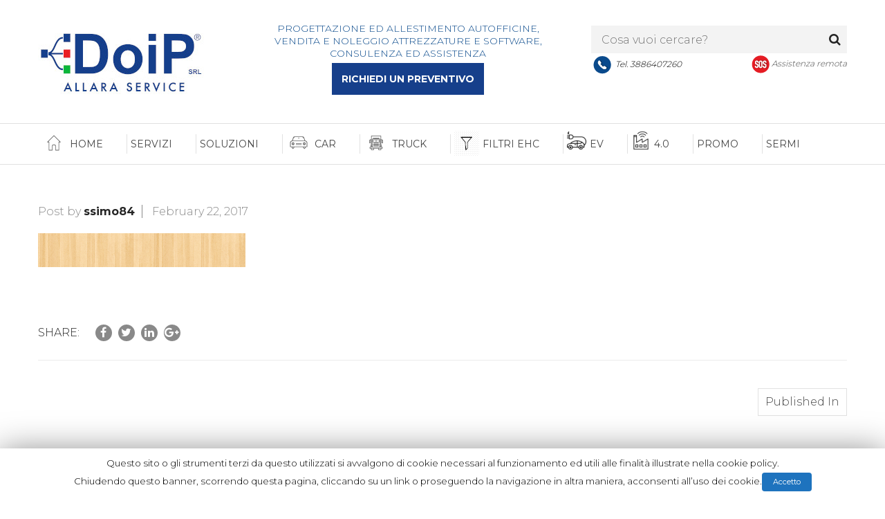

--- FILE ---
content_type: text/html; charset=UTF-8
request_url: https://www.doip.it/pattern-bg-1/
body_size: 74454
content:
<!DOCTYPE html>
<html lang="en-US" >
<!--<![endif]-->
<head >
	<meta charset="UTF-8">
	<meta name="viewport" content="width=device-width">
	<link rel="profile" href="http://gmpg.org/xfn/11">
	<link rel="pingback" href="https://www.doip.it/demo/xmlrpc.php">
						<link rel="shortcut icon" href="https://www.doip.it/demo/wp-content/uploads/2018/10/DOIP_WEB.jpg" />
				<title>Pattern Bg-1 &#8211; DOIP</title>
<meta name="robots" content="index,nofollow" />
<link rel='dns-prefetch' href='//fonts.googleapis.com' />
<link rel='dns-prefetch' href='//s.w.org' />
<link rel="alternate" type="application/rss+xml" title="DOIP &raquo; Feed" href="https://www.doip.it/feed/" />
<link rel="alternate" type="application/rss+xml" title="DOIP &raquo; Feed dei commenti" href="https://www.doip.it/comments/feed/" />
<link rel="alternate" type="application/rss+xml" title="DOIP &raquo; Pattern Bg-1 Feed dei commenti" href="https://www.doip.it/feed/?attachment_id=1598" />
		<script type="text/javascript">
			window._wpemojiSettings = {"baseUrl":"https:\/\/s.w.org\/images\/core\/emoji\/11\/72x72\/","ext":".png","svgUrl":"https:\/\/s.w.org\/images\/core\/emoji\/11\/svg\/","svgExt":".svg","source":{"wpemoji":"https:\/\/www.doip.it\/demo\/wp-includes\/js\/wp-emoji.js?ver=4.9.18","twemoji":"https:\/\/www.doip.it\/demo\/wp-includes\/js\/twemoji.js?ver=4.9.18"}};
			( function( window, document, settings ) {
	var src, ready, ii, tests;

	/*
	 * Create a canvas element for testing native browser support
	 * of emoji.
	 */
	var canvas = document.createElement( 'canvas' );
	var context = canvas.getContext && canvas.getContext( '2d' );

	/**
	 * Check if two sets of Emoji characters render the same.
	 *
	 * @param set1 array Set of Emoji characters.
	 * @param set2 array Set of Emoji characters.
	 * @returns {boolean} True if the two sets render the same.
	 */
	function emojiSetsRenderIdentically( set1, set2 ) {
		var stringFromCharCode = String.fromCharCode;

		// Cleanup from previous test.
		context.clearRect( 0, 0, canvas.width, canvas.height );
		context.fillText( stringFromCharCode.apply( this, set1 ), 0, 0 );
		var rendered1 = canvas.toDataURL();

		// Cleanup from previous test.
		context.clearRect( 0, 0, canvas.width, canvas.height );
		context.fillText( stringFromCharCode.apply( this, set2 ), 0, 0 );
		var rendered2 = canvas.toDataURL();

		return rendered1 === rendered2;
	}

	/**
	 * Detect if the browser supports rendering emoji or flag emoji. Flag emoji are a single glyph
	 * made of two characters, so some browsers (notably, Firefox OS X) don't support them.
	 *
	 * @since 4.2.0
	 *
	 * @param type {String} Whether to test for support of "flag" or "emoji".
	 * @return {Boolean} True if the browser can render emoji, false if it cannot.
	 */
	function browserSupportsEmoji( type ) {
		var isIdentical;

		if ( ! context || ! context.fillText ) {
			return false;
		}

		/*
		 * Chrome on OS X added native emoji rendering in M41. Unfortunately,
		 * it doesn't work when the font is bolder than 500 weight. So, we
		 * check for bold rendering support to avoid invisible emoji in Chrome.
		 */
		context.textBaseline = 'top';
		context.font = '600 32px Arial';

		switch ( type ) {
			case 'flag':
				/*
				 * Test for UN flag compatibility. This is the least supported of the letter locale flags,
				 * so gives us an easy test for full support.
				 *
				 * To test for support, we try to render it, and compare the rendering to how it would look if
				 * the browser doesn't render it correctly ([U] + [N]).
				 */
				isIdentical = emojiSetsRenderIdentically(
					[ 55356, 56826, 55356, 56819 ],
					[ 55356, 56826, 8203, 55356, 56819 ]
				);

				if ( isIdentical ) {
					return false;
				}

				/*
				 * Test for English flag compatibility. England is a country in the United Kingdom, it
				 * does not have a two letter locale code but rather an five letter sub-division code.
				 *
				 * To test for support, we try to render it, and compare the rendering to how it would look if
				 * the browser doesn't render it correctly (black flag emoji + [G] + [B] + [E] + [N] + [G]).
				 */
				isIdentical = emojiSetsRenderIdentically(
					[ 55356, 57332, 56128, 56423, 56128, 56418, 56128, 56421, 56128, 56430, 56128, 56423, 56128, 56447 ],
					[ 55356, 57332, 8203, 56128, 56423, 8203, 56128, 56418, 8203, 56128, 56421, 8203, 56128, 56430, 8203, 56128, 56423, 8203, 56128, 56447 ]
				);

				return ! isIdentical;
			case 'emoji':
				/*
				 * She's the hero Emoji deserves, but not the one it needs right now.
				 *
				 * To test for support, try to render a new emoji (female superhero),
				 * then compare it to how it would look if the browser doesn't render it correctly
				 * (superhero + female sign).
				 */
				isIdentical = emojiSetsRenderIdentically(
					[55358, 56760, 9792, 65039],
					[55358, 56760, 8203, 9792, 65039]
				);
				return ! isIdentical;
		}

		return false;
	}

	function addScript( src ) {
		var script = document.createElement( 'script' );

		script.src = src;
		script.defer = script.type = 'text/javascript';
		document.getElementsByTagName( 'head' )[0].appendChild( script );
	}

	tests = Array( 'flag', 'emoji' );

	settings.supports = {
		everything: true,
		everythingExceptFlag: true
	};

	for( ii = 0; ii < tests.length; ii++ ) {
		settings.supports[ tests[ ii ] ] = browserSupportsEmoji( tests[ ii ] );

		settings.supports.everything = settings.supports.everything && settings.supports[ tests[ ii ] ];

		if ( 'flag' !== tests[ ii ] ) {
			settings.supports.everythingExceptFlag = settings.supports.everythingExceptFlag && settings.supports[ tests[ ii ] ];
		}
	}

	settings.supports.everythingExceptFlag = settings.supports.everythingExceptFlag && ! settings.supports.flag;

	settings.DOMReady = false;
	settings.readyCallback = function() {
		settings.DOMReady = true;
	};

	if ( ! settings.supports.everything ) {
		ready = function() {
			settings.readyCallback();
		};

		if ( document.addEventListener ) {
			document.addEventListener( 'DOMContentLoaded', ready, false );
			window.addEventListener( 'load', ready, false );
		} else {
			window.attachEvent( 'onload', ready );
			document.attachEvent( 'onreadystatechange', function() {
				if ( 'complete' === document.readyState ) {
					settings.readyCallback();
				}
			} );
		}

		src = settings.source || {};

		if ( src.concatemoji ) {
			addScript( src.concatemoji );
		} else if ( src.wpemoji && src.twemoji ) {
			addScript( src.twemoji );
			addScript( src.wpemoji );
		}
	}

} )( window, document, window._wpemojiSettings );
		</script>
		<style type="text/css">
img.wp-smiley,
img.emoji {
	display: inline !important;
	border: none !important;
	box-shadow: none !important;
	height: 1em !important;
	width: 1em !important;
	margin: 0 .07em !important;
	vertical-align: -0.1em !important;
	background: none !important;
	padding: 0 !important;
}
</style>
<link rel='stylesheet' id='contact-form-7-css'  href='https://www.doip.it/demo/wp-content/plugins/contact-form-7/includes/css/styles.css?ver=5.0.4' type='text/css' media='all' />
<link rel='stylesheet' id='cookie-law-info-css'  href='https://www.doip.it/demo/wp-content/plugins/cookie-law-info/public/css/cookie-law-info-public.css?ver=1.6.8' type='text/css' media='all' />
<link rel='stylesheet' id='cookie-law-info-gdpr-css'  href='https://www.doip.it/demo/wp-content/plugins/cookie-law-info/public/css/cookie-law-info-gdpr.css?ver=1.6.8' type='text/css' media='all' />
<link rel='stylesheet' id='shindiri-woo-slider-google-fonts-css'  href='//fonts.googleapis.com/css?family=Lato%3A400%2C100%2C100italic%2C300%2C300italic%2C400italic%2C700%2C700italic%2C900%2C900italic%26subset%3Dlatin%2Clatin-ext&#038;ver=4.9.18' type='text/css' media='all' />
<link rel='stylesheet' id='shindiri-woo-slider-font-awsome-css'  href='https://www.doip.it/demo/wp-content/plugins/shindiri-woo-slider/public/css/font-awsome/css/font-awesome.min.css?ver=4.5.0' type='text/css' media='all' />
<link rel='stylesheet' id='shindiri-woo-slider-font-hotcart-css'  href='https://www.doip.it/demo/wp-content/plugins/shindiri-woo-slider/public/css/hotcart/hotcart.css?ver=1.0.0' type='text/css' media='all' />
<link rel='stylesheet' id='shindiri-woo-slider-swiper-css'  href='https://www.doip.it/demo/wp-content/plugins/shindiri-woo-slider/public/css/swiper.css?ver=3.1.7' type='text/css' media='all' />
<link rel='stylesheet' id='shindiri-woo-slider-bootstrap-grid-css'  href='https://www.doip.it/demo/wp-content/plugins/shindiri-woo-slider/public/css/custom-bootstrap-grid.css?ver=1.0.0' type='text/css' media='all' />
<style id='woocommerce-inline-inline-css' type='text/css'>
.woocommerce form .form-row .required { visibility: visible; }
</style>
<link rel='stylesheet' id='wow-fonts-default-css'  href='https://fonts.googleapis.com/css?family=Montserrat:400,600,700' type='text/css' media='all' />
<link rel='stylesheet' id='wow-fonts-default-2-css'  href='https://fonts.googleapis.com/css?family=Source+Sans+Pro:400,400i,600,600i,700,700i' type='text/css' media='all' />
<link rel='stylesheet' id='wow-fonts-family_font_body-css'  href='https://fonts.googleapis.com/css?family=Montserrat:300' type='text/css' media='all' />
<link rel='stylesheet' id='wow-fonts-family_font_custom-css'  href='https://fonts.googleapis.com/css?family=Montserrat:300' type='text/css' media='all' />
<link rel='stylesheet' id='wow-fonts-h1-font-css'  href='https://fonts.googleapis.com/css?family=Montserrat:400' type='text/css' media='all' />
<link rel='stylesheet' id='wow-fonts-h2-font-css'  href='https://fonts.googleapis.com/css?family=Montserrat:300' type='text/css' media='all' />
<link rel='stylesheet' id='wow-fonts-h3-font-css'  href='https://fonts.googleapis.com/css?family=Montserrat:400' type='text/css' media='all' />
<link rel='stylesheet' id='wow-fonts-h4-font-css'  href='https://fonts.googleapis.com/css?family=Montserrat:400' type='text/css' media='all' />
<link rel='stylesheet' id='wow-fonts-h5-font-css'  href='https://fonts.googleapis.com/css?family=Montserrat:600' type='text/css' media='all' />
<link rel='stylesheet' id='wow-fonts-h6-font-css'  href='https://fonts.googleapis.com/css?family=Montserrat:400' type='text/css' media='all' />
<link rel='stylesheet' id='wow-style-css'  href='https://www.doip.it/demo/wp-content/themes/wow-child/style.css?ver=4.9.18' type='text/css' media='all' />
<!--[if lt IE 9]>
<link rel='stylesheet' id='wow-ie-css'  href='https://www.doip.it/demo/wp-content/themes/wow/css/ie.css?ver=20131205' type='text/css' media='all' />
<![endif]-->
<link rel='stylesheet' id='bootstrap-css-css'  href='https://www.doip.it/demo/wp-content/themes/wow/css/bootstrap.css?ver=4.9.18' type='text/css' media='all' />
<link rel='stylesheet' id='jquery-fancybox-css-css'  href='https://www.doip.it/demo/wp-content/themes/wow/css/jquery.fancybox.css' type='text/css' media='all' />
<link rel='stylesheet' id='wow-style-template-css'  href='https://www.doip.it/demo/wp-content/themes/wow/css/template.css?ver=4.9.18' type='text/css' media='all' />
<link rel='stylesheet' id='fontawesome-css-css'  href='https://www.doip.it/demo/wp-content/themes/wow/css/font-awesome.css?ver=4.9.18' type='text/css' media='all' />
<link rel='stylesheet' id='icofont-css-css'  href='https://www.doip.it/demo/wp-content/themes/wow/css/icofont.css?ver=4.9.18' type='text/css' media='all' />
<link rel='stylesheet' id='animate-css-css'  href='https://www.doip.it/demo/wp-content/plugins/js_composer/assets/lib/bower/animate-css/animate.min.css?ver=5.4.2' type='text/css' media='all' />
<link rel='stylesheet' id='simple-line-icons-css-css'  href='https://www.doip.it/demo/wp-content/themes/wow/css/simple-line-icons.css?ver=4.9.18' type='text/css' media='all' />
<link rel='stylesheet' id='wow-woocommerce-css'  href='https://www.doip.it/demo/wp-content/themes/wow/css/woocommerce.css?ver=4.9.18' type='text/css' media='all' />
<link rel='stylesheet' id='wow_custom_css-css'  href='https://www.doip.it/demo/wp-content/themes/wow/css/custom.css?ver=4.9.18' type='text/css' media='all' />
<style id='wow_custom_css-inline-css' type='text/css'>
body.box-layout.page-id-28{background: #f3f3f3;}body.page-id-28{background: #f3f3f3;}body				{font-family: Montserrat ;font-size:16px;font-weight:300;}h1				{font-family: Montserrat ;font-size:36px;font-weight:400;}h2				{font-family: Montserrat ;font-size:30px;font-weight:300;}h3				{font-family: Montserrat ;font-size:25px;font-weight:400;}h4				{font-family: Montserrat ;font-size:20px;font-weight:400;}h5				{font-family: Montserrat ;font-size:14px;font-weight:600;}h6				{font-family: Montserrat ;font-size:14px;font-weight:400;}.page-id-28 #cart .mini-cart-items {background: #0a4a8c;}#cart .cart-popup .buttons .button.checkout {background: #0a4a8c;}.onsale{background: #0a4a8c;}#bin-topbar .login-top button[type="button"].bin-btn{background: #0a4a8c;}#bin-topbar .sign-up-top a{border: 1px solid #0a4a8c;color: #0a4a8c;}#bin-topbar .sign-up-top a:hover{background: #0a4a8c;}a:hover,.products-list.grid .product-wapper .products-content .yith-wcwl-wishlistaddedbrowse > a::before,.products-list.grid .product-wapper .products-content .yith-wcwl-wishlistexistsbrowse > a::before,.wrapper-benner.default .content-benner .btn-banner,.bin-woo-slider .owl-buttons .carousel-control:hover > i,.left-content-category .count-comment span.number,.star-rating span:before,.products-list.grid .product-wapper .products-content .price > span,.products-list.grid .product-wapper .products-content h3:hover a,.left-content-category .count-product span.number,.left-content-category .count-category span.number,#cart .cart-popup .mini_cart_item .remove:hover,#cart .icon-shop:hover,.wrapper-benner.layout1 .content-benner .title-banner h2,.wrapper-benner.layout1 .content-benner .number-banner,.wrapper-benner.layout1 .content-benner .btn-banner,.products-list.grid .product-wapper .products-content .yith-wcwl-add-to-wishlist .add_to_wishlist:hover::before,.products-list.grid .product-wapper .products-content .ajax_add_to_cart.added::before,.products-list.grid .product-wapper .products-content .ajax_add_to_cart:hover::before,.products-list.grid .product-wapper .products-content .product_type_grouped.added::before,.products-list.grid .product-wapper .products-content .product_type_grouped:hover::before,.products-list.grid .product-wapper .products-content .add_to_cart_button.added::before,.products-list.grid .product-wapper .products-content .add_to_cart_button:hover::before,.products-list.grid .product-wapper .products-content .price > ins,.products-list.grid .product-wapper:hover .products-content .product_type_grouped::before,.products-list.grid .product-wapper .products-thumb .quickview:hover::before,.bin-header .header-content .binAccount .menu li a:hover,.bin-navigation ul > li.level-0 .sub-menu li.level-1 .sub-menu a:hover,.bin-navigation ul > li.level-0.mega-menu .sub-menu li.level-1 > a:hover,.bin-navigation ul > li.level-0 .sub-menu li.level-1 a:hover,.home .bin-header .header-content .search-box:hover,.home .bin-header .bin-navigation ul > li.level-0 > a:hover,#bin-topbar .list-socials-link li a:hover,#bin-footer.footer-1 .section-footer1-2 .social-network li a:hover,#bin-footer.footer-1 .section-footer1-1 .menu li a:hover,#bin-footer.footer-1 .section-footer1-2 .bin-wraper-copyright .icon-cpy:hover span i,#bin-footer.footer-1 .section-footer1-2 .bin-wraper-copyright .icon-cpy .info-box .bottom-info p,#bin-footer.footer-1 .section-footer1-2 .bin-wraper-copyright .icon-cpy .info-box .info h3,.bin-navigation ul > li.level-0.current_page_item > a,.bin-header .header-content .search-box:hover,.bin-breadcrumb a:hover,.bin-header .bin-navigation ul > li.level-0 > a:hover,.heading-box h2 span,.bin-ourteam .ourteam-info .ourteam-customer-name:hover,.bin-ourteam .socials ul li a:hover,#bin-footer.footer-2 .email-box .hot-line span,#bin-footer.footer-2 .email-box h3,#bin-footer.footer-2 .address-box h3,#bin-footer.footer-2 .widget .menu li:hover a,.carousel-control:hover i,.bin-recent-post.layout-2 .post-content .entry-title a:hover,.bin-recent-post.layout-2 .post-content time span,.wrapper-benner.layout3 .content-benner .title-banner h2,.products-list.grid .product-wapper .products-content .yith-wcwl-wishlistaddedbrowse > a::before,.products-list.grid .product-wapper .products-content .yith-wcwl-wishlistexistsbrowse > a::before,#bin-footer.footer-1 .section-footer1-2 .bin-wraper-copyright .text-cpy a:hover,.bin-woo-countdown-slider.bin-woo-countdown-default .item-countdown span.text,.woo-no-slider .item-product-cat .item-title a:hover,.slider-home-2 .tparrows:hover::before,.bin-header.header-2 .categories-menu .menu > li.level-0 > a:hover,.bin-header.header-2 .email-box span span,.bin-header.header-2 .top-header .binAccount .menu li a:hover,.bin-header.header-2 .search-box button[type="submit"]:hover,.content_sortPagiBar .display li a.active,.content_sortPagiBar .display li a:hover,.bin-sidebar .widget.widget_layered_nav ul li a:hover,.bin-sidebar .widget.widget_layered_nav .product-categories li a:hover,.bin-sidebar .widget.widget_archive ul li a:hover,.bin-sidebar .widget.widget_archive .product-categories li a:hover,.bin-sidebar .widget.widget_categories ul li a:hover,.bin-sidebar .widget.widget_categories .product-categories li a:hover,.bin-sidebar .widget.widget_product_categories ul li a:hover,.bin-sidebar .widget.widget_product_categories .product-categories li a:hover,.bin-sidebar .widget.widget_price_filter ul li a:hover,.bin-sidebar .widget.widget_price_filter .product-categories li a:hover,.bin-sidebar .widget.bin_brand ul li a:hover,.bin-sidebar .widget.bin_brand .product-categories li a:hover,.bin-header.header-2 .bin-navigation-active .remove-megamenu::before,.widget_product_categories ul li.cat-parent .arrow:hover::before,.widget_product_categories ol li.cat-parent .arrow:hover::before,.bin_best_seller .content-best-seller .item-content h4 a:hover,.bin_best_seller .content-best-seller .item-content span,.bin_best_seller .content-best-seller .item-content > p > ins span,.bin_best_seller .content-best-seller .item-content span span,.products-list.list .product-wapper .products-thumb .quickview::before,.products-list.list .product-wapper .products-content .price > span,.products-list.list .product-wapper .products-content .price > ins,.products-list.list .product-wapper .products-content .product_type_external,.products-list.list .product-wapper .products-content .product_type_grouped,.products-list.list .product-wapper .products-content .add_to_cart_button,.products-list.list .product-wapper .products-content .yith-wcwl-add-to-wishlist .add_to_wishlist::before,.bin-woo-countdown-slider.bin-woo-countdown-default .item-countdown .product-countdown .countdown-content .countdown-section::before,#bin-main .widget.widget_search .form-content #searchsubmit:hover,.shop_table .product-subtotal span,.cate-post-content .grid-post .post-date .days,.cate-post-content .grid-post .post-content .entry-title a:hover,.bin-recent-post.layout-1 .wrapper-recent-post .post-content .entry-title a:hover,.bin-recent-post.layout-1 .wrapper-recent-post .post-content .entry-date time span,.navigation.paging-navigation .page-numbers:hover,.head-background-dark .bin-breadcrumb, .head-background-dark .bin-breadcrumb a,.head-background-dark #bin-main .page-title h1,.woocommerce-tabs .star-rating span:before,.bin-policies li,.quickview-container .tagged_as a:hover,.quickview-container .posted_in a:hover,.quickview-container .sku_wrapper a:hover,.quickview-container .cart .button,.quickview-container .yith-wcwl-add-to-wishlist .add_to_wishlist::before,.products-list.list .product-wapper .products-content .compare::before,#bin-topbar .login-top .modal-dialog .bin-modal-body p a:hover,#bin-topbar .login-top .modal-dialog .bin-modal .bin-modal-head .close,.post-single .top-single-post .entry-meta-link a:hover,.products-list.list .product-wapper .products-content h3 a:hover,.quickview-container .price ins span,.quickview-container .price,.widget_product_categories ul li a:hover,.widget_product_categories ol li a:hover,.single-product .BoxInfo .product_meta .sku_wrapper a:hover,.single-product .BoxInfo .product_meta .posted_in a:hover,.single-product .BoxInfo .product_meta .tagged_as a:hover,.single-product .BoxInfo .price,.woocommerce-checkout .order-total .woocommerce-Price-amount,.bin-portfolio .portfolio-tab ul li.selected,.woocommerce-account .woocommerce-MyAccount-content a,.bin-portfolio .portfolio-tab ul li:hover,.bin-recent-post.layout-3 article .post-content .entry-title a:hover,.single-product .BoxInfo .social-icon .social-share a:hover::before,.bin-portfolio .portfolio-container .portfolio-item-inner:hover .pitem-text h3 a:hover,.single-product .entry-summary .price ins span,.products-list.list .product-wapper .products-content .product_type_simple,#bin-footer.footer-3 .section-footer3-2 .menu li a:hover,.entry-title:hover a,#bin-footer.footer-3 .bingo-newsletter-3 .content-newsletter input[type="submit"]:hover,.products-list.grid .product-wapper .products-content .price,#bin-topbar .topbar-menu .widget-title:hover{color: #0a4a8c;}.bin-breadcrumb,.bin-breadcrumb a,.archive.woocommerce.head-background-dark .bin-breadcrumb,.archive.woocommerce.head-background-dark .bin-breadcrumb a,.archive.woocommerce.head-background-dark #bin-main .page-title h1,.products-list.grid .product-wapper .products-content .button:hover::before,.woocommerce-cart .cart_totals h2,.woocommerce-cart .woocommerce .product-subtotal span,.woocommerce-cart .woocommerce .product-price span,.woocommerce-cart .woocommerce > form .shop_table .cart_item .product-remove a.remove,.shop_table .product-subtotal span,.shop_table .product-price span,.woocommerce-wishlist .woocommerce table.wishlist_table tbody tr td a.remove.remove_from_wishlist,#bin-main .page-title h1,.woocommerce-wishlist .woocommerce table.wishlist_table tbody tr td.product-name a:hover,.woocommerce-checkout form.woocommerce-checkout .border-box table.shop_table > tbody > tr > td .product-quantity,#order_review .order-total span,.woocommerce-checkout form.woocommerce-checkout .border-box #order_review_heading,.checkout.woocommerce-checkout label .required,.woocommerce-checkout .woocommerce .woocommerce-info > a,.cate-post-content .list-post .post-content .entry-title a:hover,.cate-post-content .list-post .post-date .days,.woocommerce .woocommerce-MyAccount-content > p:first-child a:hover,.woocommerce .woocommerce-MyAccount-content p a:hover,.woocommerce .woocommerce-MyAccount-navigation ul li.is-active a,.woocommerce .woocommerce-MyAccount-navigation ul li a:hover,.quickview-container .slider_img_productd .carousel-control:hover,.related .product-button .button:before,.products-list.grid .product-wapper .products-content .price span,.quickview-container .cart .button:hover,#bin-topbar .sign-out-top a,.bin-header.header-4 #cart .icon-shop:hover,.bin-header.header-4 .binAccount:hover,.bin-header .header-content .binAccount:hover > .bin-icon i,.bin-header.header-4 .bingo-menu-wrapper .bin-navigation ul > li.level-0.current-menu-parent .current-menu-item > a,.bin-header.header-4 .bingo-menu-wrapper .bin-navigation ul > li.level-0.current-menu-parent > a,.bin-header.header-3 .bingo-menu-wrapper .bin-navigation ul > li.level-0.current-menu-parent .current-menu-item > a,.bin-header.header-3 .bingo-menu-wrapper .bin-navigation ul > li.level-0.current-menu-parent > a,.bin-woo-container-slider.bin-woo-container-slider--2 .wrap-bg:hover .item-title a,.bin-woo-tab-cat.bin-woo-tab-cat--1 .top-tab-slider .nav-tabs li.active a,.bin-woo-tab-cat.bin-woo-tab-cat--1 .top-tab-slider .nav-tabs li:hover a,.bin-policy.bin-policy--2 .bin-policy-link:hover,#bin-footer.footer-4 .section-footer4-2 .bin-social-network ul li a:hover,#bin-footer.footer-4 .menu li a:hover,#bin-footer.footer-2 .social-network li a:hover{color: #0a4a8c;}.quickview-container .social-icon .social-share a:hover,.post-single .social-icon .social-share a:hover,#respond .comment-form .form-submit input,.wowtooltip,.back-top:hover,.bin-woo-slider.slider-layout-2 .item-product .product-wapper .products-content .add-links-wrap .product-button .yith-wcwl-add-to-wishlist .add_to_wishlist:hover::before,.bin-woo-slider.slider-layout-2 .item-product .product-wapper .products-content .add-links-wrap .product-button .add_to_cart_button:hover,#bin-main .widget.widget_search .form-content::before,.bingo-newsletter-2 .content-newsletter input[type="submit"],#cart .mini-cart-items,.contact-1:hover figure,#bin_slider_price,.woocommerce form.login .form-row::before,.woocommerce form.register .form-row::before,.quickview-container .yith-wcwl-wishlistexistsbrowse > a::before,.quickview-container .yith-wcwl-wishlistaddedbrowse > a::before,.single-product .BoxInfo .single_add_to_cart_button,.widget.widget_categories ul li > a:hover::before,.tagcloud a:after,.products-list.list .product-wapper .products-content .product_type_variable,.shop_table .quantity .plus:hover,.shop_table .quantity .minus:hover,.quickview-container .yith-wcwl-add-to-wishlist .add_to_wishlist:hover::before,#bin-topbar .login-top .modal-dialog .bin-modal-body input[type="submit"],.cart-collaterals .wc-proceed-to-checkout a,.bin-header.header-2 .top-header,.products-list.list .product-wapper .products-content .product_type_external.added,.products-list.list .product-wapper .products-content .product_type_external:hover,.products-list.list .product-wapper .products-content .product_type_grouped.added,.products-list.list .product-wapper .products-content .product_type_grouped:hover,.products-list.list .product-wapper .products-content .add_to_cart_button.added,.products-list.list .product-wapper .products-content .add_to_cart_button:hover,.products-list.list .product-wapper .products-content .yith-wcwl-wishlistexistsbrowse > a::before,.products-list.list .product-wapper .products-content .yith-wcwl-wishlistaddedbrowse > a::before,.products-list.list .product-wapper .products-content .yith-wcwl-add-to-wishlist .add_to_wishlist:hover::before,.bin-header.header-2 .content-head .bingo-menu-wrapper .navbar-toggle:hover .icon-bar,.bin-woo-countdown-slider.bin-woo-countdown-default .item-countdown .product-countdown .countdown-content > span .countdown-amount::before,.bin-woo-countdown-slider.bin-woo-countdown-default .item-countdown .product-countdown .countdown-content > span,.bin-woo-slider.slider-layout-2 .product .product-wapper .products-content .add-links-wrap .product-button .add_to_cart_button:hover,.bin-woo-slider.slider-layout-2 .product .product-wapper .products-content .add-links-wrap .product-button .yith-wcwl-add-to-wishlist .yith-wcwl-wishlistexistsbrowse a::before,.bin-woo-slider.slider-layout-2 .product .product-wapper .products-content .add-links-wrap .product-button .yith-wcwl-add-to-wishlist .yith-wcwl-wishlistaddedbrowse a::before,.bin-recent-post.layout-2 .post-content .btn-read-more a:hover,.left-content-category .title-block h2::before,.wrapper-form input[type="submit"]:hover,.bin-woo-slider.slider-layout-2 .item-product .product-wapper .products-content .add-links-wrap .product-button .yith-wcwl-add-to-wishlist .yith-wcwl-wishlistexistsbrowse a::before,.bin-woo-slider.slider-layout-2 .item-product .product-wapper .products-content .add-links-wrap .product-button .yith-wcwl-add-to-wishlist .yith-wcwl-wishlistaddedbrowse a::before,.products-list.list .product-wapper .products-thumb .quickview:hover::before,.bingo-newsletter .content-newsletter input[type="submit"],#bin-footer.footer-1 .section-footer1-1 .bin-btn-1 a,.wrapper-benner.layout1 .content-benner .btn-banner:hover,.wrapper-benner.default .content-benner .btn-banner:hover,.vc_tta-container h2::before, .title-block h2::before,.post-single .social-share ul li a:hover,.woocommerce-page .return-to-shop a,.products-list.list .product-wapper .products-content .compare.added::before,.products-list.list .product-wapper .products-content .compare:hover::before,.post-single .comment-respond .form-submit input:hover,.woocommerce .woocommerce-MyAccount-content .address a:hover,.woocommerce .woocommerce-MyAccount-content .edit-account .form-row::before,.single-product .woocommerce-tabs .form-submit .submit,.woocommerce .woocommerce-MyAccount-content input[name="save_account_details"],.woocommerce-account #customer_login input[type="submit"],.woocommerce-checkout .place-order input[type="submit"],.shop_table .coupon input[type="submit"]:hover,.bin-header.header-3,.products-list.list .product-wapper .products-content .product_type_simple:hover,.bin-woo-tab-cat .nav-tabs li > a:after,.woocommerce-wishlist .woocommerce table.wishlist_table tbody .product-add-to-cart a,.woocommerce-checkout .woocommerce .login .form-row input[type="submit"],.woocommerce-checkout .checkout_coupon .form-row input[type="submit"],.bin-navigation ul > li.level-0 .sub-menu li.level-1 .sub-menu a:hover:before,.bingo-newsletter-2 .content-newsletter input[type="submit"]:hover,.quickview-container .slider_img_productd .carousel-indicators li.active,.bin-navigation ul > li.level-0.mega-menu .sub-menu li.level-1 > a:before{background-color: #0a4a8c;}.bin-woo-slider.slider-layout-2 .item-product .product-wapper .products-content .add-links-wrap .product-button .ajax_add_to_cart,.bin-woo-slider.slider-layout-2 .item-product .product-wapper .products-content .add-links-wrap .product-button .product_type_grouped,.bin-woo-slider.slider-layout-2 .item-product .product-wapper .products-content .add-links-wrap .product-button .add_to_cart_button,.woocommerce .woocommerce-MyAccount-content form .form-row::before,.woocommerce .woocommerce-MyAccount-content input[name="save_address"],.woocommerce form.register .form-row.form-row-wide::before,.woocommerce form.login .form-row.form-row-wide::before,.cate-post-content .list-post .post-content .post-btn .post-btn-more:hover,.vgwc-featured,#bin-footer.footer-4 .bingo-newsletter-4 .content-newsletter input[type="submit"],.cate-post-content .grid-post .post-content .read-more:hover,.single-product .BoxInfo .cart.variations_form > table tr td.value .reset_variations{background-color: #0a4a8c;}.bin-woo-slider.slider-layout-2 .item-product .product-wapper .products-content .add-links-wrap .product-button .add_to_cart_button{background: #252525;}#cart .cart-popup,.bin-policies li,.tagcloud a:hover,.section5-home-2 div.wpcf7-mail-sent-ok,.section5-home-2 div.wpcf7-validation-errors,.woocommerce .woocommerce-MyAccount-navigation,.shop_table .coupon input[type="submit"],.woocommerce-cart .woocommerce > form .shop_table .cart_item .product-thumbnail a img,.woocommerce-cart .woocommerce .cart_totals,.woocommerce-cart .cart_totals .shop_table tr,.bin-breadcrumb .delimiter,.shop_table input[name="update_cart"],.woocommerce-checkout .woocommerce .login,.woocommerce-checkout .checkout_coupon,.woocommerce-checkout form.woocommerce-checkout .border-box table.shop_table > thead > tr > th,.woocommerce-checkout form.woocommerce-checkout .border-box,.checkout.woocommerce-checkout input.input-text:focus,.quickview-container .slider_img_productd .carousel-indicators li,.contents-detail .images .image-additional .owl-stage > div .img-thumbnail.active,.contents-detail .images .image-additional .owl-stage > div .img-thumbnail:hover,#bin-topbar .login-top .modal-dialog .bin-modal-body p input[type="password"]:focus,#bin-topbar .login-top .modal-dialog .bin-modal-body p input[type="text"]:focus,.head-background-dark .bin-breadcrumb .delimiter,.bin-header.header-2 .top-header .binAccount .menu,.bingo-newsletter-2 .content-newsletter input[type="email"],#cart .cart-popup .mini_cart_item:hover,.woocommerce-checkout .woocommerce .woocommerce-info,.wrapper-benner.layout1 .content-benner .btn-banner,#yith-wcwl-popup-message,.title-block-2 h2::before,.bin-woo-container-slider.bin-woo-container-slider--2 .wrap-bg:hover,.bin-policy.bin-policy--2 .bin-policy-link:hover,.bin-woo-slider.slider-layout--4 .view-all:hover,#bin-footer.footer-3 .bin-social-network ul li a:hover,.archive.woocommerce.head-background-dark .bin-breadcrumb .delimiter,.woocommerce-wishlist .woocommerce table.wishlist_table tr td.product-thumbnail img:hover,.bin-header .header-content .binAccount .menu{border-color: #0a4a8c}.bin-recent-post.layout-default .post:hover .entry-title,.bin-woo-categories-container .content-category .item-product-cat .wrapper .item-image a::before,.bin-woo-categories-container .content-category .item-product-cat .wrapper:hover .item-image a::before,.bin-woo-categories-container .content-category .item-product-cat .wrapper .item-title{background-color: rgba(10,74,140, 0.7);}.bin-instagram.layout-1 .instagram::before,.bin-woo-container-slider.bin-woo-container-slider--1 a::before,.bin-recent-post.layout-default .post-content time{background-color: rgba(10,74,140, 0.75);}.search-overlay{background-color: rgba(10,74,140, 0.95);}#bin_slider_price	.ui-slider-handle{color: #0a4a8c !important;border-color: #0a4a8c !important;}#bin_slider_price,#button-price-slider{background-color: #0a4a8c !important;}#bin_form_filter_product .bin-filter li span:hover, #bin_form_filter_product .bin-filter span.active{border-color: #0a4a8c !important;}.woocommerce.widget_product_categories ul.product-categories li a:hover:before{background-color: #0a4a8c !important;}.cate-post-content .grid-post .post-content .read-more,.cate-post-content .list-post .post-content .post-btn .post-btn-more,.single-product .woocommerce-tabs ul.tabs li.active a,.bin-header.header-2 .bin-navigation ul > li.level-0:hover > a,.bin-recent-post.layout-2 .post-content .btn-read-more a{border-color: #0a4a8c;color: #0a4a8c;}.cate-post-content .grid-post .post-content .read-more:hover{color: #fff;}.woocommerce .woocommerce-Message .woocommerce-Button:hover,.single-product .BoxInfo .quantity.buttons_added .plus:hover,.single-product .BoxInfo .quantity.buttons_added .minus:hover,.single-product .BoxInfo .yith-wcwl-add-button:hover a,.post-single .nav-links a:hover,.single-product .BoxInfo .yith-wcwl-wishlistaddedbrowse a,.single-product .BoxInfo .yith-wcwl-wishlistexistsbrowse a,.single-product .BoxInfo .compare:hover,.bin-ourteam .carousel-control:hover,.bin-ourteam .carousel-control:focus{background-color: #0a4a8c !important;border-color: #0a4a8c;}.wowtooltip:after{border-top-color: #0a4a8c;}.bin-ourteam .carousel-control:hover,.bin-ourteam .carousel-control:focus,.left-content-category > a:hover{background-color: #0a4a8c;border-color: #0a4a8c;}.woocommerce-wishlist .woocommerce table.wishlist_table tbody tr td a.remove.remove_from_wishlist,.navigation.paging-navigation .current,.content_sortPagiBar .woocommerce-pagination ul.page-numbers li a:focus i,.content_sortPagiBar .woocommerce-pagination ul.page-numbers li a:hover i,.content_sortPagiBar .woocommerce-pagination ul.page-numbers li span:focus i,.content_sortPagiBar .woocommerce-pagination ul.page-numbers li span:hover i,.content_sortPagiBar .woocommerce-pagination .current,.content_sortPagiBar .woocommerce-pagination ul.page-numbers li a:focus,.content_sortPagiBar .woocommerce-pagination ul.page-numbers li a:hover,.content_sortPagiBar .woocommerce-pagination ul.page-numbers li span:focus,.content_sortPagiBar .woocommerce-pagination ul.page-numbers li span:hover,.text-2{color: #0a4a8c !important;}.btn-slider1:hover{background-color: #0a4a8c !important;border-color: #0a4a8c !important;}
</style>
<link rel='stylesheet' id='wpgdprc.css-css'  href='https://www.doip.it/demo/wp-content/plugins/wp-gdpr-compliance/assets/css/front.css?ver=1531060800' type='text/css' media='all' />
<style id='wpgdprc.css-inline-css' type='text/css'>

            div.wpgdprc .wpgdprc-switch .wpgdprc-switch-inner:before { content: 'Yes'; }
            div.wpgdprc .wpgdprc-switch .wpgdprc-switch-inner:after { content: 'No'; }
        
</style>
<link rel='stylesheet' id='shindiri-woo-slider-css'  href='https://www.doip.it/demo/wp-content/plugins/shindiri-woo-slider/public/css/style.min.css?ver=1.2.5' type='text/css' media='all' />
<link rel='stylesheet' id='styles-child-css'  href='https://www.doip.it/demo/wp-content/themes/wow-child/style.css?ver=4.9.18' type='text/css' media='all' />
<!--n2css--><script type='text/javascript' src='https://www.doip.it/demo/wp-includes/js/jquery/jquery.js?ver=1.12.4'></script>
<script type='text/javascript' src='https://www.doip.it/demo/wp-includes/js/jquery/jquery-migrate.js?ver=1.4.1'></script>
<script type='text/javascript'>
/* <![CDATA[ */
var Cli_Data = {"nn_cookie_ids":[],"cookielist":[]};
var log_object = {"ajax_url":"https:\/\/www.doip.it\/demo\/wp-admin\/admin-ajax.php"};
/* ]]> */
</script>
<script type='text/javascript' src='https://www.doip.it/demo/wp-content/plugins/cookie-law-info/public/js/cookie-law-info-public.js?ver=1.6.8'></script>
<script type='text/javascript'>
/* <![CDATA[ */
var wc_add_to_cart_params = {"ajax_url":"\/demo\/wp-admin\/admin-ajax.php","wc_ajax_url":"\/?wc-ajax=%%endpoint%%","i18n_view_cart":"Visualizza carrello","cart_url":"https:\/\/www.doip.it\/cart\/","is_cart":"","cart_redirect_after_add":"yes"};
/* ]]> */
</script>
<script type='text/javascript' src='https://www.doip.it/demo/wp-content/plugins/woocommerce/assets/js/frontend/add-to-cart.js?ver=3.4.8'></script>
<script type='text/javascript' src='https://www.doip.it/demo/wp-content/plugins/js_composer/assets/js/vendors/woocommerce-add-to-cart.js?ver=5.4.2'></script>
<script type='text/javascript' src='https://www.doip.it/demo/wp-content/themes/wow/js/keyboard-image-navigation.js?ver=20130402'></script>
<script type='text/javascript' src='https://www.doip.it/demo/wp-content/themes/wow/js/bootstrap.min.js?ver=4.9.18'></script>
<script type='text/javascript' src='https://www.doip.it/demo/wp-content/plugins/js_composer/assets/js/dist/js_composer_front.min.js?ver=5.4.2'></script>
<script type='text/javascript' src='https://www.doip.it/demo/wp-content/themes/wow/js/owl.carousel.min.js?ver=4.9.18'></script>
<script type='text/javascript' src='https://www.doip.it/demo/wp-content/themes/wow/js/instafeed.min.js?ver=4.9.18'></script>
<script type='text/javascript' src='https://www.doip.it/demo/wp-content/themes/wow/js/jquery.countdown.min.js?ver=4.9.18'></script>
<script type='text/javascript' src='https://www.doip.it/demo/wp-content/themes/wow/js/jquery.fancybox.pack.js?ver=4.9.18'></script>
<script type='text/javascript' src='https://www.doip.it/demo/wp-content/themes/wow/js/wc-quantity-increment.min.js?ver=4.9.18'></script>
<script type='text/javascript' src='https://www.doip.it/demo/wp-content/themes/wow/js/elevatezoom-min.js'></script>
<script type='text/javascript' src='https://www.doip.it/demo/wp-content/plugins/wp-gdpr-compliance/assets/vendor/micromodal/micromodal.min.js?ver=1531060800'></script>
<link rel='https://api.w.org/' href='https://www.doip.it/wp-json/' />
<link rel="EditURI" type="application/rsd+xml" title="RSD" href="https://www.doip.it/demo/xmlrpc.php?rsd" />
<link rel="wlwmanifest" type="application/wlwmanifest+xml" href="https://www.doip.it/demo/wp-includes/wlwmanifest.xml" /> 
<meta name="generator" content="WordPress 4.9.18" />
<meta name="generator" content="WooCommerce 3.4.8" />
<link rel='shortlink' href='https://www.doip.it/?p=1598' />
<link rel="alternate" type="application/json+oembed" href="https://www.doip.it/wp-json/oembed/1.0/embed?url=https%3A%2F%2Fwww.doip.it%2Fpattern-bg-1%2F" />
<link rel="alternate" type="text/xml+oembed" href="https://www.doip.it/wp-json/oembed/1.0/embed?url=https%3A%2F%2Fwww.doip.it%2Fpattern-bg-1%2F&#038;format=xml" />
	<noscript><style>.woocommerce-product-gallery{ opacity: 1 !important; }</style></noscript>
	<meta name="generator" content="Powered by WPBakery Page Builder - drag and drop page builder for WordPress."/>
<!--[if lte IE 9]><link rel="stylesheet" type="text/css" href="https://www.doip.it/demo/wp-content/plugins/js_composer/assets/css/vc_lte_ie9.min.css" media="screen"><![endif]-->		<script type="text/javascript">
			var cli_flush_cache=2;
		</script>
		        <script type="text/javascript">
            var woocs_is_mobile = 0;
            var woocs_drop_down_view = "ddslick";
            var woocs_current_currency = {"name":"USD","rate":1.3,"symbol":"&#36;","position":"right","is_etalon":0,"hide_cents":0,"decimals":2,"description":"USA dollar","flag":"https:\/\/www.doip.it\/demo\/wp-content\/plugins\/woocommerce-currency-switcher\/img\/no_flag.png"};
            var woocs_default_currency = {"name":"EUR","rate":1,"symbol":"&euro;","position":"left_space","is_etalon":1,"hide_cents":0,"decimals":2,"description":"European Euro","flag":"https:\/\/www.doip.it\/demo\/wp-content\/plugins\/woocommerce-currency-switcher\/img\/no_flag.png"};
            var woocs_array_of_get = '{}';
        
            woocs_array_no_cents = '["JPY","TWD"]';

            var woocs_ajaxurl = "https://www.doip.it/demo/wp-admin/admin-ajax.php";
            var woocs_lang_loading = "loading";
            var woocs_shop_is_cached =0;
        </script>
        <noscript><style type="text/css"> .wpb_animate_when_almost_visible { opacity: 1; }</style></noscript>	
	<script type="text/javascript">
(function(i,s,o,g,r,a,m){i['GoogleAnalyticsObject']=r;i[r]=i[r]||function(){
(i[r].q=i[r].q||[]).push(arguments)},i[r].l=1*new Date();a=s.createElement(o),
m=s.getElementsByTagName(o)[0];a.async=1;a.src=g;m.parentNode.insertBefore(a,m)
})(window,document,'script','//www.google-analytics.com/analytics.js','ga');

ga('create', 'ëoÈﬂ°', 'auto'); 
ga('send', 'pageview'); 

</script>
	<script type="text/javascript">
		
		
		
		
		jQuery( document ).ready(function(event) {
			var thash = window.location.hash.substr(1);
			event.preventDefault;
			if (thash!=""){
				jQuery('html, body').animate({
					scrollTop: jQuery('#' + thash).offset().top - 250
				}, 500);
			}
			
			
			jQuery(".boxprod_indice a").click(function(event){
			
				event.preventDefault;
				var thash = jQuery(this).attr("href");
				if (thash!=""){
					jQuery('html, body').animate({
						scrollTop: jQuery(thash).offset().top - 250
					}, 500);
				}
				
			})
			
			
			
			
				
		});

		jQuery(window).scroll(function() {
			if (jQuery(this).scrollTop() > 20) {
				jQuery(".categories-menu").addClass("header-fixed");
				jQuery(".logoscroll").show();

			} else {
				jQuery(".categories-menu").removeClass("header-fixed");
				jQuery(".logoscroll").hide();
			}
			
			
			
		});
		
		
		
		
		
		
		
		
		
	</script>
	
</head>
<body class="attachment attachment-template-default single single-attachment postid-1598 attachmentid-1598 attachment-png woocommerce-no-js group-blog header-image singular banners-effect-1 full-layout wpb-js-composer js-comp-ver-5.4.2 vc_responsive currency-usd">
<div class="wrapper-body ">
 
<div id='page' class="hfeed page-wrapper">
				

	


	<header id='bin-header' class="bin-header header-2 ">
		<div class='header-wrapper bin-wrapper'>
						<div class="content-head header-content" data-sticky_header="" >
				<div class='container'>
					<div class="row">
						<div class="col-xs-12 col-sm-4 col-md-3 left">
							<div class="bingoLogo">
								<a  href="https://www.doip.it/">
																			<img src="https://www.doip.it/demo/wp-content/uploads/2018/10/DOIP_WEB.jpg" alt="DOIP"/>
																	</a>
							</div>
															<div class="bingoLogo-sticky">
									<a  href="https://www.doip.it/">
										<img src="https://www.doip.it/demo/wp-content/uploads/2018/10/DOIP_WEB.jpg" alt="DOIP" width="80"/>
									</a>
								</div>
														
						</div>
						
					
						<div class="col-xs-12 col-sm-4 col-md-5 center titleheader hidden-xs">
							 PROGETTAZIONE ED ALLESTIMENTO AUTOFFICINE,<br/> VENDITA E NOLEGGIO ATTREZZATURE  E SOFTWARE,<br/> CONSULENZA ED ASSISTENZA
							
							<br/><a style="    clear: both;
    padding: 4px;
    background-color: #163f8b!important;
    
    margin: 5px 0 0 0;
    color: #fff;
    display: inline-block;
    padding: 14px;" href="/demo/contatti"><b>RICHIEDI UN PREVENTIVO</b></a>
							
						</div>
						
						
													<div class="col-xs-12 col-sm-4 col-md-4 right">
								<div class="search-box bin-search">
									<form role="search" method="get" id="searchform" class="search-from" action="https://www.doip.it/" >
	<div class="container">
		<div class="form-content">
			<input type="text" required  value="" name="s" id="s" class="s" placeholder="Cosa vuoi cercare?" />
			<button id="searchsubmit" class="btn" type="submit">
				<i class="fa fa-search"></i>
				<span>Cerca</span>
			</button>
		</div>
	</div>
	<input type="hidden" name="post_type" value="product" />
</form>                                    
                                    	
								</div>
                                
                                    
                                    										<aside id="text-13" class="widget clearfix widget_text">			<div class="textwidget"><div class="row" style="font-style: italic; color: #000; font-size: 12px;">
<div class="col-xs-6 text-left"><img class="alignnone size-full wp-image-2946" src="https://www.doip.it/demo/wp-content/uploads/2018/07/Icona-Header-18.png" alt="" width="32" height="33" /> Tel. 3886407260</div>
<div class="col-xs-6 text-right"><a href="https://www.supremocontrol.com/download.aspx?file=Supremo.exe&amp;id_sw=7&amp;ws=supremocontrol.com" target="_blank" rel="noopener"><img class="alignnone size-full wp-image-2947" src="https://www.doip.it/demo/wp-content/uploads/2018/07/Icona-Header-19.png" alt="" width="32" height="32" /></a><a href="https://www.doip.it/demo/assistenza-remota/" target="_blank" rel="noopener">Assistenza remota</a></div>
</div>
</div>
		</aside>										
							</div>
																
					</div>
				</div>
			</div>
			<div class="categories-menu">
				<div class='container'>
						<div class="hidden-xs logoscroll"><a  href="https://www.doip.it/">
	<img src="https://www.doip.it/demo/wp-content/uploads/2018/10/DOIP_WEB.jpg" alt="DOIP" height:"50px"/>
		</a></div>
					<div class="btn-categories visible-xs">
						<i class="fa fa-bars" aria-hidden="true"></i>
					</div>
					<div class="close-tab-2"></div>
					<div class="wrapper-categories">
					
						
						<span class="remove-megamenu remove-megamenu--2 visible-xs fa fa-close"></span>
						<div class="float-menu">
<nav id="main_navigation2" class="std-menu clearfix">
<div class="menu-menu-header-ok-container"><ul id="menu-menu-header-ok" class="menu"><li  class="level-0 menu-item-3655  menu-item-image menu-item menu-item-type-post_type menu-item-object-page menu-item-home menu-item-has-children  std-menu          " ><a href="https://www.doip.it/"><span class="menu-item-text"><span class="menu-img"><img src="https://www.doip.it/demo/wp-content/uploads/2018/06/home.png" alt="Menu Image"/></span>Home</span></a>
<ul class="sub-menu">
	<li  class="level-1 menu-item-2647   menu-item menu-item-type-post_type menu-item-object-page  std-menu          " ><a href="https://www.doip.it/chisiamo/">Chi siamo</a></li>
	<li  class="level-1 menu-item-2646   menu-item menu-item-type-post_type menu-item-object-page  std-menu          " ><a href="https://www.doip.it/news/">News</a></li>
	<li  class="level-1 menu-item-2652   menu-item menu-item-type-post_type menu-item-object-page  std-menu          " ><a href="https://www.doip.it/contatti/">Contatti</a></li>
</ul>
</li>
<li  class="level-0 menu-item-3619   menu-item menu-item-type-custom menu-item-object-custom menu-item-has-children  std-menu          " ><a href="https://www.doip.it/servizi-doip"><span class="menu-item-text">Servizi</span></a>
<ul class="sub-menu">
	<li  class="level-1 menu-item-2921   menu-item menu-item-type-custom menu-item-object-custom  std-menu          " ><a href="https://www.doip.it/demo/servizi-doip/#verifiche">Verifiche periodiche</a></li>
	<li  class="level-1 menu-item-2922   menu-item menu-item-type-custom menu-item-object-custom  std-menu          " ><a href="https://www.doip.it/demo/servizi-doip/#progettazione">Progettazione officina</a></li>
	<li  class="level-1 menu-item-2923   menu-item menu-item-type-custom menu-item-object-custom  std-menu          " ><a href="https://www.doip.it/demo/servizi-doip/#manutenzione">Manutenzione attrezzatura</a></li>
	<li  class="level-1 menu-item-2924   menu-item menu-item-type-custom menu-item-object-custom  std-menu          " ><a href="https://www.doip.it/demo/servizi-doip/#revisioni">Revisioni</a></li>
	<li  class="level-1 menu-item-2925   menu-item menu-item-type-custom menu-item-object-custom  std-menu          " ><a href="https://www.doip.it/demo/servizi-doip/#formazione">Formazione</a></li>
	<li  class="level-1 menu-item-2926   menu-item menu-item-type-custom menu-item-object-custom  std-menu          " ><a href="https://www.doip.it/demo/servizi-doip/#soluzioni">Soluzioni finanziarie</a></li>
	<li  class="level-1 menu-item-2927   menu-item menu-item-type-custom menu-item-object-custom  std-menu          " ><a href="https://www.doip.it/demo/servizi-doip/#consulenza">Consulenza d&#8217;impresa</a></li>
</ul>
</li>
<li  class="level-0 menu-item-3652   menu-item menu-item-type-custom menu-item-object-custom menu-item-has-children  std-menu          " ><a href="https://www.doip.it/soluzioni-doip"><span class="menu-item-text">Soluzioni</span></a>
<ul class="sub-menu">
	<li  class="level-1 menu-item-2931   menu-item menu-item-type-custom menu-item-object-custom  std-menu          " ><a href="https://www.doip.it/soluzioni-doip/#software">SOFTWARE GESTIONALE</a></li>
	<li  class="level-1 menu-item-2932   menu-item menu-item-type-custom menu-item-object-custom  std-menu          " ><a href="https://www.doip.it/demo/soluzioni-doip/#ergonomia">ERGONOMIA PER LA TUA AZIENDA</a></li>
	<li  class="level-1 menu-item-2933   menu-item menu-item-type-custom menu-item-object-custom  std-menu          " ><a href="https://www.doip.it/demo/soluzioni-doip/#chiavi">OFFICINA CHIAVI IN MANO</a></li>
	<li  class="level-1 menu-item-2934   menu-item menu-item-type-custom menu-item-object-custom  std-menu          " ><a href="https://www.doip.it/demo/soluzioni-doip/#consulenza">diagnosi remota</a></li>
	<li  class="level-1 menu-item-2935   menu-item menu-item-type-custom menu-item-object-custom  std-menu          " ><a href="https://www.doip.it/demo/soluzioni-doip/#referenze">Referenze</a></li>
</ul>
</li>
<li  class="level-0 menu-item-2656  menu-item-image menu-item menu-item-type-post_type menu-item-object-page  std-menu          " ><a href="https://www.doip.it/attrezzatura-doip/"><span class="menu-item-text"><span class="menu-img"><img src="https://www.doip.it/demo/wp-content/uploads/2018/09/iacona-attrezzatura-header.png" alt="Menu Image"/></span>CAR</span></a></li>
<li  class="level-0 menu-item-2870  menu-item-image menu-item menu-item-type-taxonomy menu-item-object-product_cat  std-menu          " ><a href="https://www.doip.it/product-category/truck/"><span class="menu-item-text"><span class="menu-img"><img src="https://www.doip.it/demo/wp-content/uploads/2018/07/icona_truck-1.png" alt="Menu Image"/></span>Truck</span></a></li>
<li  class="level-0 menu-item-6370  menu-item-image menu-item menu-item-type-custom menu-item-object-custom  std-menu          " ><a target="_blank" href="https://www.allara.it/filtro-gas-di-scarico-ehc/"><span class="menu-item-text"><span class="menu-img"><img src="https://www.doip.it/demo/wp-content/uploads/2018/10/filtro.png" alt="Menu Image"/></span>FILTRI EHC</span></a></li>
<li  class="level-0 menu-item-6371  menu-item-image menu-item menu-item-type-custom menu-item-object-custom  std-menu          " ><a href="https://www.doip.it/mobilita-elettrica/"><span class="menu-item-text"><span class="menu-img"><img src="https://www.doip.it/demo/wp-content/uploads/2018/10/electric-vehicle1.png" alt="Menu Image"/></span>EV</span></a></li>
<li  class="level-0 menu-item-4756  menu-item-image menu-item menu-item-type-post_type menu-item-object-page  std-menu          " ><a href="https://www.doip.it/industria-4-0/"><span class="menu-item-text"><span class="menu-img"><img src="https://www.doip.it/demo/wp-content/uploads/2018/10/industria4-01.png" alt="Menu Image"/></span>4.0</span></a></li>
<li  class="level-0 menu-item-3653   menu-item menu-item-type-custom menu-item-object-custom menu-item-has-children  std-menu          " ><a href="#"><span class="menu-item-text">PROMO</span></a>
<ul class="sub-menu">
	<li  class="level-1 menu-item-5946   menu-item menu-item-type-post_type menu-item-object-page  std-menu          " ><a href="https://www.doip.it/usato/">USATO</a></li>
	<li  class="level-1 menu-item-3419   menu-item menu-item-type-taxonomy menu-item-object-product_cat  std-menu          " ><a href="https://www.doip.it/product-category/promozioni/">Nuovo</a></li>
	<li  class="level-1 menu-item-5118   menu-item menu-item-type-post_type menu-item-object-page  std-menu          " ><a href="https://www.doip.it/promo_pulizia/">PULIZIA</a></li>
</ul>
</li>
<li  class="level-0 menu-item-6649   menu-item menu-item-type-post_type menu-item-object-page  std-menu          " ><a href="https://www.doip.it/sermi/"><span class="menu-item-text">SERMI</span></a></li>
</ul></div></nav>

</div>
					</div>
				</div>
			</div>						
		</div><!-- End header-wrapper -->		
	</header><!-- End #bin-header -->
    
    
    
      

 
     
  
  
  
  
      	

<div id="bin-main" class="bin-main">

	
		
		

	
</div><div class="container bin-main-content">
	<div class="row">
						
			<div class="col-lg- col-md-3 col-sm-3 col-xs-12">
					
			</div>				
						<div class="col-lg-12 col-md-9 col-sm-9 col-xs-12">
				<div class="post-single">
					<article id="post-1598" class="post-1598 attachment type-attachment status-inherit hentry">
		
	
	<div class="top-single-post">	
					<span class="entry-meta-link">Post by <a href="https://www.doip.it/author/ssimo84/" title="Articoli scritti da: ssimo84" rel="author">ssimo84</a></span>
						
		<span class="post-date">
			February 22, 2017		</span>
	</div>
		<div class="post-content">
		
				<div class="post-excerpt">
			<p class="attachment"><a href='https://www.doip.it/demo/wp-content/uploads/2017/02/Pattern-Bg-1.png'><img width="300" height="49" src="https://www.doip.it/demo/wp-content/uploads/2017/02/Pattern-Bg-1-300x49.png" class="attachment-medium size-medium" alt="" /></a></p>
		</div>
		
		<div class="clearfix"></div>
		<!-- Tag -->
				
		<!-- Social -->
		<div class="social-icon">
		<div class="social-icon-button"></div><div class="label-share">Share: </div><div class="social-share"><a href="http://www.facebook.com/sharer.php?m2w&amp;s=100&amp;p&#091;url&#093;=https://www.doip.it/pattern-bg-1/&amp;p&#091;images&#093;&#091;0&#093;=https://www.doip.it/demo/wp-content/uploads/2017/02/Pattern-Bg-1.png&amp;p&#091;title&#093;=http://Pattern%20Bg-1"  title="Facebook" class="share-facebook"><i class="fa fa-facebook"></i></a><a href="https://twitter.com/intent/tweet?text=http://Pattern%20Bg-1&amp;url=https://www.doip.it/pattern-bg-1/"  title="Twitter" class="share-twitter"><i class="fa fa-twitter"></i></a><a href="https://www.linkedin.com/shareArticle?mini=true&amp;url=https://www.doip.it/pattern-bg-1/&amp;title=http://Pattern%20Bg-1"  title="LinkedIn" class="share-linkedin"><i class="fa fa-linkedin"></i></a><a href="https://plus.google.com/share?url=https://www.doip.it/pattern-bg-1/"  title="Google +" class="share-googleplus"><i class="fa fa-google-plus"></i></a></div></div>		
				
		<div class="entry-header hidden">
			<div class="entry-meta">
								<span class="comments-link"><a href="https://www.doip.it/pattern-bg-1/#respond">Leave a comment</a></span>
							</div>
		</div>
	</div><!-- .entry-content -->
	</article><!-- #post-## -->
	<nav class="navigation post-navigation" role="navigation">
		<div class="nav-links">
			<a href="https://www.doip.it/pattern-bg-1/" rel="prev"><span class="meta-nav">Published In</span></a>		</div><!-- .nav-links -->
	</nav><!-- .navigation -->
	<div id="comments" class="comments-area">

	
		<div id="respond" class="comment-respond">
		<h3 id="reply-title" class="comment-reply-title">Lascia un commento <small><a rel="nofollow" id="cancel-comment-reply-link" href="/pattern-bg-1/#respond" style="display:none;">Annulla risposta</a></small></h3>			<form action="https://www.doip.it/demo/wp-comments-post.php" method="post" id="commentform" class="comment-form" novalidate>
				<p class="comment-notes"><span id="email-notes">Il tuo indirizzo email non sarà pubblicato.</span> I campi obbligatori sono contrassegnati <span class="required">*</span></p><p class="comment-form-comment"><label for="comment">Commento</label> <textarea id="comment" name="comment" cols="45" rows="8" maxlength="65525" required="required"></textarea></p><p class="comment-form-author"><label for="author">Nome <span class="required">*</span></label> <input id="author" name="author" type="text" value="" size="30" maxlength="245" required='required' /></p>
<p class="comment-form-email"><label for="email">Email <span class="required">*</span></label> <input id="email" name="email" type="email" value="" size="30" maxlength="100" aria-describedby="email-notes" required='required' /></p>
<p class="comment-form-url"><label for="url">Sito web</label> <input id="url" name="url" type="url" value="" size="30" maxlength="200" /></p>
<p class="form-submit"><input name="submit" type="submit" id="submit" class="submit" value="Pubblica il commento" /> <input type='hidden' name='comment_post_ID' value='1598' id='comment_post_ID' />
<input type='hidden' name='comment_parent' id='comment_parent' value='0' />
</p>			</form>
			</div><!-- #respond -->
	
</div><!-- #comments -->				</div>
			</div>
			            
    </div>
</div>
	</div><!-- #main -->
			
					<footer id="bin-footer" class="bin-footer footer-2">
				<div class="container">
					<div class="vc_row wpb_row vc_row-fluid links vc_custom_1531292557510"><div class="categories wpb_column vc_column_container vc_col-sm-3 vc_col-has-fill"><div class="vc_column-inner vc_custom_1539013118688"><div class="wpb_wrapper">
	<div class="wpb_text_column wpb_content_element  wpb_animate_when_almost_visible wpb_fadeInLeft fadeInLeft vc_custom_1539982427815" >
		<div class="wpb_wrapper">
			<p><img class="alignnone size-full wp-image-3478" src="https://www.doip.it/demo/wp-content/uploads/2016/05/DOIP_footer.png" alt="" width="116" height="39" /></p>

		</div>
	</div>

	<div class="wpb_text_column wpb_content_element  wpb_animate_when_almost_visible wpb_fadeInRight fadeInRight vc_custom_1612475493214" >
		<div class="wpb_wrapper">
			<p><strong>DOIP SRL</strong></p>
<p>Via Savona, 3/C</p>
<p class="logo-footer">10040 Rivalta (TO)</p>
<p class="logo-footer">Tel. 3886407260</p>
<p class="logo-footer">Tel/Fax 011387255</p>

		</div>
	</div>
</div></div></div><div class="pull-left wpb_animate_when_almost_visible wpb_fadeIn fadeIn wpb_column vc_column_container vc_col-sm-6 vc_col-has-fill"><div class="vc_column-inner vc_custom_1539982736288"><div class="wpb_wrapper"><div class="vc_row wpb_row vc_inner vc_row-fluid menus vc_custom_1537541704293"><div class="wpb_column vc_column_container vc_col-sm-4 vc_col-lg-4 vc_col-md-4 vc_col-xs-12 vc_col-has-fill"><div class="vc_column-inner vc_custom_1539702176459"><div class="wpb_wrapper">
	<div class="wpb_text_column wpb_content_element  vc_custom_1539985148399" >
		<div class="wpb_wrapper">
			<p><a href="https://www.doip.it/product-category/diagnosi/">DIAGNOSI</a></p>
<p><a href="https://www.doip.it/product-category/clima/">CLIMA</a></p>
<p><a href="https://www.doip.it/product-category/revisioni/">REVISIONI</a></p>
<p><a href="https://www.doip.it/product-category/sollevamento/">SOLLEVATORI</a></p>
<p><a href="https://www.doip.it/product-category/smontagomme/">ASSISTENZA GOMME</a></p>

		</div>
	</div>
</div></div></div><div class="wpb_column vc_column_container vc_col-sm-4 vc_col-lg-4 vc_col-md-4 vc_col-xs-12 vc_col-has-fill"><div class="vc_column-inner vc_custom_1539702312590"><div class="wpb_wrapper">
	<div class="wpb_text_column wpb_content_element  vc_custom_1539787263193" >
		<div class="wpb_wrapper">
			<p><a href="https://www.texa.it/copertura-diagnostica" target="_blank" rel="noopener">COPERTURA DIAGNOSTICA</a></p>
<p><a href="https://texa.care/" target="_blank" rel="noopener">TEXA CARE</a></p>
<p><a href="https://www.doip.it/cataloghi/">CATALOGHI</a></p>
<p><a href="https://www.doip.it/contatti/">NEWSLETTER</a></p>
<p><a href="https://www.doip.it/news/">NEWS</a></p>

		</div>
	</div>
</div></div></div><div class="wpb_column vc_column_container vc_col-sm-4 vc_col-lg-4 vc_col-md-4 vc_col-xs-12"><div class="vc_column-inner vc_custom_1539702361589"><div class="wpb_wrapper">
	<div class="wpb_text_column wpb_content_element  vc_custom_1574023102584" >
		<div class="wpb_wrapper">
			<p><a href="https://www.doip.it/attrezzatura-doip/">CAR</a></p>
<p><a href="https://www.doip.it/product-category/truck/">TRUCK</a></p>
<p><a href="http://doip.it/mobilita-elettrica">MOBILITA' ELETTRICA</a></p>
<p><a href="https://www.doip.it/eventi/">EVENTI</a></p>
<p><a href="https://www.doip.it/product-category/software/">Software Gestionale</a></p>

		</div>
	</div>
</div></div></div></div></div></div></div><div class="wpb_column vc_column_container vc_col-sm-3"><div class="vc_column-inner vc_custom_1537894078488"><div class="wpb_wrapper">
	<div class="wpb_text_column wpb_content_element  vc_custom_1557076758301" >
		<div class="wpb_wrapper">
			<p><a href="https://www.doip.it/contatti/">CONTATTI</a></p>
<p><a href="https://www.doip.it/contatti/">RICHIEDI PREVENTIVO</a></p>
<p><a href="https://www.doip.it/video/">VIDEO</a></p>
<p><small><a href="https://www.doip.it/demo/privacy-policy/">PRIVACY POLICY</a></small></p>

		</div>
	</div>

	<div class="wpb_raw_code wpb_content_element wpb_raw_html vc_custom_1658492093096 social" >
		<div class="wpb_wrapper">
			<a href="https://www.facebook.com/doipsrl" target="new"><i class="fa fa-facebook"></i></a>      <a href="https://www.youtube.com/channel/UC-4LLw2ygxNa9lzfOrVoQJw/featured" target="new"><i class="fa fa-youtube"></i></a>        <a style="font-size:12px; margin:0 0 0 10px" href="https://www.mytexa.it" target="new">MYTEXA</a>

		</div>
	</div>
</div></div></div></div><div class="vc_row wpb_row vc_row-fluid"><div class="wpb_column vc_column_container vc_col-sm-12"><div class="vc_column-inner "><div class="wpb_wrapper">
	<div class="wpb_text_column wpb_content_element " >
		<div class="wpb_wrapper">
			<p style="text-align: center;">© 2021 DOIP S.r.l. - <small>Design by <a href="https://www.liquidostudio.it/" target="_blank" rel="noopener">LIQUIDOSTUDIO.IT</a></small></p>

		</div>
	</div>
</div></div></div></div><style type="text/css" data-type="vc_shortcodes-custom-css">.vc_custom_1531292557510{margin-top: 0px !important;margin-bottom: 0px !important;padding-top: 0px !important;padding-bottom: 0px !important;}.vc_custom_1539013118688{margin-top: 0px !important;margin-right: 30px !important;margin-bottom: 20px !important;border-right-width: 0px !important;padding-top: 0px !important;border-right-color: #ffffff !important;border-right-style: solid !important;}.vc_custom_1539982736288{margin-top: 0px !important;margin-right: 0px !important;margin-bottom: 20px !important;margin-left: 0px !important;border-right-width: 0px !important;padding-top: 0px !important;padding-right: 0px !important;padding-left: 0px !important;border-right-color: #ffffff !important;border-right-style: solid !important;}.vc_custom_1537894078488{margin-top: 0px !important;padding-top: 10px !important;}.vc_custom_1539982427815{margin-top: 0px !important;padding-top: 0px !important;padding-bottom: 5px !important;}.vc_custom_1612475493214{padding-top: 10px !important;padding-bottom: 5px !important;}.vc_custom_1537541704293{margin-top: 0px !important;margin-right: 0px !important;margin-left: 0px !important;padding-right: 0px !important;padding-left: 0px !important;}.vc_custom_1539702176459{margin-top: 0px !important;border-right-width: 0px !important;border-left-width: 0px !important;padding-top: 10px !important;border-left-color: #ffffff !important;border-left-style: solid !important;border-right-color: #ffffff !important;border-right-style: solid !important;border-radius: 1px !important;}.vc_custom_1539702312590{margin-top: 0px !important;border-right-width: 0px !important;border-left-width: 0px !important;padding-top: 10px !important;border-left-color: #ffffff !important;border-left-style: solid !important;border-right-color: #ffffff !important;border-right-style: solid !important;}.vc_custom_1539702361589{margin-top: 0px !important;margin-right: 0px !important;padding-top: 10px !important;padding-right: 0px !important;}.vc_custom_1539985148399{padding-top: 10px !important;}.vc_custom_1539787263193{margin-top: 0px !important;margin-right: 0px !important;margin-left: 0px !important;padding-top: 10px !important;padding-right: 0px !important;padding-left: 0px !important;}.vc_custom_1574023102584{margin-top: 0px !important;padding-top: 10px !important;}.vc_custom_1557076758301{margin-top: 0px !important;padding-top: 10px !important;}.vc_custom_1658492093096{margin-top: 15px !important;margin-bottom: 0px !important;padding-top: 10px !important;padding-bottom: 0px !important;}</style>				</div>
			</footer>
			</div><!-- #page -->
	

		<div class="search-overlay hidden">
			<div class="search-popup-bg"></div>
			<div class="container">
				<form role="search" method="get" id="searchform" class="search-from" action="https://www.doip.it/" >
	<div class="container">
		<div class="form-content">
			<input type="text" required  value="" name="s" id="s" class="s" placeholder="Cosa vuoi cercare?" />
			<button id="searchsubmit" class="btn" type="submit">
				<i class="fa fa-search"></i>
				<span>Cerca</span>
			</button>
		</div>
	</div>
	<input type="hidden" name="post_type" value="product" />
</form>			
			</div>
		</div>
	
		<div class="back-top">
		<span class="fa fa-angle-up">&nbsp;</span>
		<span>TOP</span>
	</div>
		
		
	</div>
	<div id="cookie-law-info-bar"><span>Questo sito o gli strumenti terzi da questo utilizzati si avvalgono di cookie necessari al funzionamento ed utili alle finalità illustrate nella cookie policy.<br />
Chiudendo questo banner, scorrendo questa pagina, cliccando su un link o proseguendo la navigazione in altra maniera, acconsenti all’uso dei cookie.<a href="#" data-cli_action="accept" id="cookie_action_close_header"  class="small cli-plugin-button cli-plugin-main-button cookie_action_close_header cli_action_button" >Accetto</a></span></div><div class="cli-modal-backdrop cli-fade cli-settings-overlay"></div>
<div class="cli-modal-backdrop cli-fade cli-popupbar-overlay"></div>
<script type="text/javascript">
  //<![CDATA[
  cli_cookiebar_settings='{"animate_speed_hide":"500","animate_speed_show":"500","background":"#FFF","border":"#b1a6a6c2","border_on":false,"button_1_button_colour":"#1e73be","button_1_button_hover":"#185c98","button_1_link_colour":"#fff","button_1_as_button":true,"button_1_new_win":false,"button_2_button_colour":"#333","button_2_button_hover":"#292929","button_2_link_colour":"#444","button_2_as_button":false,"button_3_button_colour":"#000","button_3_button_hover":"#000000","button_3_link_colour":"#fff","button_3_as_button":true,"button_3_new_win":false,"button_4_button_colour":"#000","button_4_button_hover":"#000000","button_4_link_colour":"#fff","button_4_as_button":true,"font_family":"inherit","header_fix":false,"notify_animate_hide":true,"notify_animate_show":false,"notify_div_id":"#cookie-law-info-bar","notify_position_horizontal":"right","notify_position_vertical":"bottom","scroll_close":true,"scroll_close_reload":false,"accept_close_reload":false,"reject_close_reload":false,"showagain_tab":false,"showagain_background":"#fff","showagain_border":"#000","showagain_div_id":"#cookie-law-info-again","showagain_x_position":"100px","text":"#000","show_once_yn":false,"show_once":"10000","logging_on":false,"as_popup":false,"popup_overlay":true,"bar_heading_text":""}';
  //]]>
</script>	<script type="text/javascript">
		var c = document.body.className;
		c = c.replace(/woocommerce-no-js/, 'woocommerce-js');
		document.body.className = c;
	</script>
	<link rel='stylesheet' id='woocommerce-currency-switcher-css'  href='https://www.doip.it/demo/wp-content/plugins/woocommerce-currency-switcher/css/front.css?ver=4.9.18' type='text/css' media='all' />
<link rel='stylesheet' id='js_composer_front-css'  href='https://www.doip.it/demo/wp-content/plugins/js_composer/assets/css/js_composer.min.css?ver=5.4.2' type='text/css' media='all' />
<script type='text/javascript'>
/* <![CDATA[ */
var wpcf7 = {"apiSettings":{"root":"https:\/\/www.doip.it\/wp-json\/contact-form-7\/v1","namespace":"contact-form-7\/v1"},"recaptcha":{"messages":{"empty":"Per favore dimostra che non sei un robot."}}};
/* ]]> */
</script>
<script type='text/javascript' src='https://www.doip.it/demo/wp-content/plugins/contact-form-7/includes/js/scripts.js?ver=5.0.4'></script>
<script type='text/javascript' src='https://www.doip.it/demo/wp-content/plugins/pixelines-email-protector/pixeline-email-protector.js?ver=1.3.6'></script>
<script type='text/javascript' src='https://www.doip.it/demo/wp-content/plugins/shindiri-woo-slider/public/js/swiper.min.js?ver=3.1.7'></script>
<script type='text/javascript' src='https://www.doip.it/demo/wp-content/plugins/shindiri-woo-slider/public/js/jquery.easing.js?ver=1.3.0'></script>
<script type='text/javascript' src='https://www.doip.it/demo/wp-content/plugins/woocommerce/assets/js/jquery-blockui/jquery.blockUI.js?ver=2.70'></script>
<script type='text/javascript' src='https://www.doip.it/demo/wp-content/plugins/woocommerce/assets/js/js-cookie/js.cookie.js?ver=2.1.4'></script>
<script type='text/javascript'>
/* <![CDATA[ */
var woocommerce_params = {"ajax_url":"\/demo\/wp-admin\/admin-ajax.php","wc_ajax_url":"\/?wc-ajax=%%endpoint%%"};
/* ]]> */
</script>
<script type='text/javascript' src='https://www.doip.it/demo/wp-content/plugins/woocommerce/assets/js/frontend/woocommerce.js?ver=3.4.8'></script>
<script type='text/javascript'>
/* <![CDATA[ */
var wc_cart_fragments_params = {"ajax_url":"\/demo\/wp-admin\/admin-ajax.php","wc_ajax_url":"\/?wc-ajax=%%endpoint%%","cart_hash_key":"wc_cart_hash_d49d419d5fb72bbe52534e31bb7113fc","fragment_name":"wc_fragments_d49d419d5fb72bbe52534e31bb7113fc"};
/* ]]> */
</script>
<script type='text/javascript' src='https://www.doip.it/demo/wp-content/plugins/woocommerce/assets/js/frontend/cart-fragments.js?ver=3.4.8'></script>
<script type='text/javascript' src='https://www.doip.it/demo/wp-includes/js/comment-reply.js?ver=4.9.18'></script>
<script type='text/javascript' src='https://www.doip.it/demo/wp-content/plugins/woocommerce/assets/js/jquery-cookie/jquery.cookie.js?ver=1.4.1'></script>
<script type='text/javascript' src='https://www.doip.it/demo/wp-content/themes/wow/js/functions.js?ver=20140616'></script>
<script type='text/javascript' src='https://www.doip.it/demo/wp-content/themes/wow/js/isotope.js'></script>
<script type='text/javascript' src='https://www.doip.it/demo/wp-content/themes/wow/js/portfolio.js'></script>
<script type='text/javascript' src='https://www.doip.it/demo/wp-content/themes/wow/js/custom.js'></script>
<script type='text/javascript'>
(function ($, window, document) {if (($('body').width()) >= 992){$("#image").elevateZoom({scrollZoom  : true,lensSize    : 200,lensShape    : "square",containLensZoom  : true,gallery:'image-additional',cursor: 'pointer',galleryActiveClass: "active",lensBorder:  1,borderSize : "2",borderColour : "#f9b61e"});$("#image").bind("click", function(e) {var ez =   $('#image').data('elevateZoom');$.fancybox(ez.getGalleryList());return false;});}else if (($(window).width()) <= 991){$("#image").elevateZoom({zoomEnabled: false,scrollZoom: false,gallery:'image-additional',cursor: 'pointer',galleryActiveClass: "active"});$("#image").bind("click", function(e) {var ez =   $('#image').data('elevateZoom');$.fancybox(ez.getGalleryList());return false;});}})(jQuery);
</script>
<script type='text/javascript'>
/* <![CDATA[ */
var newsletter = {"messages":{"email_error":"L'email non \u00e8 corretta","name_error":"Il nome \u00e8 richiesto","surname_error":"Il cognome \u00e8 richiesto","profile_error":"","privacy_error":"Devi accettare la privacy"},"profile_max":"20"};
/* ]]> */
</script>
<script type='text/javascript' src='https://www.doip.it/demo/wp-content/plugins/newsletter/subscription/validate.js?ver=5.7.3'></script>
<script type='text/javascript'>
/* <![CDATA[ */
var wpgdprcData = {"ajaxURL":"https:\/\/www.doip.it\/demo\/wp-admin\/admin-ajax.php","ajaxSecurity":"2b79ea2a2f"};
/* ]]> */
</script>
<script type='text/javascript' src='https://www.doip.it/demo/wp-content/plugins/wp-gdpr-compliance/assets/js/front.js?ver=1531060800'></script>
<script type='text/javascript' src='https://www.doip.it/demo/wp-includes/js/wp-embed.js?ver=4.9.18'></script>
<script type='text/javascript' src='https://www.doip.it/demo/wp-includes/js/jquery/ui/core.min.js?ver=1.11.4'></script>
<script type='text/javascript' src='https://www.doip.it/demo/wp-includes/js/jquery/ui/widget.min.js?ver=1.11.4'></script>
<script type='text/javascript' src='https://www.doip.it/demo/wp-includes/js/jquery/ui/mouse.min.js?ver=1.11.4'></script>
<script type='text/javascript' src='https://www.doip.it/demo/wp-includes/js/jquery/ui/slider.min.js?ver=1.11.4'></script>
<script type='text/javascript' src='https://www.doip.it/demo/wp-content/plugins/woocommerce/assets/js/jquery-ui-touch-punch/jquery-ui-touch-punch.js?ver=3.4.8'></script>
<script type='text/javascript' src='https://www.doip.it/demo/wp-content/plugins/woocommerce-currency-switcher/js/price-slider_33.js?ver=4.9.18'></script>
<script type='text/javascript' src='https://www.doip.it/demo/wp-content/plugins/woocommerce-currency-switcher/js/jquery.ddslick.min.js?ver=4.9.18'></script>
<script type='text/javascript' src='https://www.doip.it/demo/wp-content/plugins/woocommerce-currency-switcher/js/front.js?ver=4.9.18'></script>
<script type='text/javascript' src='https://www.doip.it/demo/wp-content/plugins/js_composer/assets/lib/waypoints/waypoints.min.js?ver=5.4.2'></script>
</body>
</html>

--- FILE ---
content_type: text/css
request_url: https://www.doip.it/demo/wp-content/themes/wow-child/style.css?ver=4.9.18
body_size: 2721
content:
/*
Theme Name: Wow Child
Theme URI: http://www.wordpress.bingotheme.com/wow
Author: bingotheme
Description: This is a child theme for Wow
Version: 1.0
Author URI: http://bingotheme.com
Template: wow
Text Domain: wow-child
*/

@import url("../wow/style.css");

/*************** ADD YOUR CUSTOM CSS HERE  ***************/


.wpcf7-validation-errors {border:2px solid red!important; color:#000!important}


.bin-header.header-2 .categories-menu .menu>li.level-0>a {
    line-height: 38px!important;     font-size: 14px!important;
}


.bin-header.header-2 .categories-menu .menu>li.level-0 {
    padding-top: 10px!important; 
    padding-bottom: 10px!important;
}

.bin-header.header-2 .categories-menu .menu>li.level-0>a .menu-img {
    margin-right: 5px!important; 
}

.bin-header.header-2 .categories-menu .menu>li.level-0>a {padding: 5px 30px 5px 5px!important;}



.shindiri-woo-slider-other {padding-top:0!important; padding-bottom:0!important}
.shindiri-woo-slider-other img {
    width: 100%!important;
}

.shindiri-woo-slider-slide-wrapper div.sh-ws-slide-add-to-cart div.sh-ws-slide-add-to-cart-wrapper a.add-to-cart-icon {display:none!important}

.bin-header.header-2 .categories-menu li.level-0>ul li a {
    font-weight: 200;
    font-size: 12px;
    padding: 0 0 8px;
    background-color: transparent;
    color: #707070;
    display: block;
    text-transform: uppercase;
    position: relative;
    margin: 10px 0 0 0;
    border-bottom: 1px solid #e1e1e1;
}
.sh_ws-swiper-container {padding:20px 0 20px 0!important}
div.shindiri-woo-slider-shortcode-version-two div.shindiri-woo-slider-shortcode-wrapper div.shindiri-woo-slider-other {width:80%;}



.logoscroll {   
	margin: 0 auto;
	display: none;
	/* padding: 15px; */
	width: 150px;
	text-align: center;
}		
 	

@media (min-width: 600px){
div.header-fixed {position: fixed!important;
    top: 0px; 
    margin: auto;
    z-index: 100000;
    width: 100%;
    background-color: #fff;
	padding: 10px!important;}
	
	
}
	
	
div.titleheader {    font-size: 14px; text-align:center;
    color: #0a4a8c!important;
  
    line-height: 18px;
}

.sub-menu {   
    min-width: 180px; width: 180px!important;
	padding: 15px!important; 
}

.sub-menu li.level-1>a:hover {
    border-bottom: 1px solid #000;
}
.sub-menu li.level-1>a:hover, .sub-menu li.level-2>a:hover {
    color: #000!important;
}

.bin-header.header-2 .categories-menu li.level-0>ul li a:hover {
    padding-left: 0;
}
.bin-header.header-2 .categories-menu li.level-0>ul li a:hover:before{
	display:none!Important;
}


.bingo-newsletter-2 .content-newsletter {
    margin:0!Important;
    position: relative;
}

.centerblock {margin:0 auto!Important; padding:0!Important}





.bin-woo-slider.slider-layout-3 .products-list.grid .product-wapper{background-color:#fff!important;     border-radius: 0!important; }
.bin-woo-slider.slider-layout-3 .products-list.grid .product-button {display:None;}
.bin-woo-slider.slider-layout-3 .products-list.grid .product-wapper .onsale {
    background: red;
}
.bin-woo-slider.slider-layout-3 .products-list.grid .product-wapper  .woocs_price_code{display:none;}


.footer-2 {
    padding: 30px 0 30px!important;FONT-SIZE: 12px;text-align: left!important;
}

.logo-footer {font-size:13px;}

.footer-2 small a{font-size:10px;}

.footer-2 a {color:#fff;   FONT-SIZE: 12px;
    DISPLAY: INLINE;
    MARGIN: 0 15PX 0 0;}

.footer-2 a:hover {color:#CCCCCC}

.categories a, .menus a {  FONT-SIZE: 12px;
    text-transform: uppercase;
    margin: 0px 0 0px 0!Important;
    line-height: 11px;
    padding: 0!important;
    }

.social a {
    FONT-SIZE: 20px;
    text-transform: uppercase;
    margin: 0px 10px 0px 0!Important;
    line-height: 11px;
    padding: 0!important;
}

.back-top {border:1px solid #0b0b0b}

.listasponsor div.wpb_wrapper, .listasponsor div.wpb_single_image {margin:0 0 15px 0!important;}


/*HOME PAGE */



.itemhomepage:hover {opacity:0.8;  -webkit-transform: scale(1.1,1.1);
    -moz-transform: scale(1.1,1.1);
    -o-transform: scale(1.1,1.1);
    -ms-transform: scale(1.1,1.1);
    transform: scale(1.1,1.1);}

.itemhomepage a{ font-weight:500; text-transform:uppercase;     font-size: 12px; color:#0a4a8c!important}

.itemhomepage {-webkit-transition: all 250ms ease-in-out;
    -moz-transition: all 250ms ease-in-out;
    -ms-transition: all 250ms ease-in-out;
    -o-transition: all 250ms ease-in-out;
    transition: all 250ms ease-in-out;margin:0 0 20px 0; /*height: 160px;*/}




.imagetitlehomepage img {display:inline-block; text-align:center; width:48px;}

@media (max-width: 767px){
	.itemhomepage a{ text-transform:uppercase; font-size:10px; color:#0a4a8c!important}
	.imagetitlehomepage img { text-align:center; width:48px!important;}
		/*.itemhomepage {    height: 140px;}*/
	
	
	.bingo-newsletter-2 .content-newsletter input[type=submit] {
		font-size: 10px;
		width: 10px;
	}
	
}

.wpcf7-email {color:#000!Important}


.bingo-newsletter-2 .content-newsletter input[type=submit] {
    background-image:url(../wow/images/icon/plance-white.png) ;
    background-position-x: 120px; background-size: auto!important;
    color: #FFF!important;
}


#bin-footer.footer-2 .social-network li a {
	margin-bottom:0!Important;
	line-height:1px!Important;
}

#bin-footer.footer-2 .wpb_button, #bin-footer.footer-2  .wpb_content_element,#bin-footer.footer-2   ul.wpb_thumbnails-fluid>li {
    margin-bottom: 0!important;
}

/*FINE HOME PAGE */

#bin-footer.footer-2:before {background:none!Important;}
#bin-footer.footer-2 {color:#fff;background-color:#0a4a8c!important}


.vc_btn3.vc_btn3-color-blue.vc_btn3-style-modern {
    color: #fff; font-weight:bold; padding:4px!important;
    border-color: #0a4a8c!important;  text-transform:uppercase;
    background-color: #0a4a8c!important; font-size: 12px!important;
}

.vc_btn3.vc_btn3-color-blue, .vc_btn3.vc_btn3-color-blue.vc_btn3-style-flat {
    color: #fff; font-weight:bold; padding:6px!important; margin:10px 0 0 0;
    border-color: #0a4a8c!important;  text-transform:uppercase;
    background-color: #0a4a8c!important; font-size: 12px!important;
}
.section5-home-2 div.wpcf7-mail-sent-ok, .section5-home-2 div.wpcf7-validation-errors {background-color:#FFF!IMPORTANT;color:#000!important}


/*ATTREZZATURE*/
.boxAttrezzature{
    position: relative;
    margin: 0 0 25px 0;
}
.boxAttrezzature .image {
    background-position: center center;
    background-repeat: no-repeat;
    background-size: 100% 100%;
    height: 100%;
    width: 100%;
}
.boxAttrezzature a {
    display: block;
    width: 100%;
    height: 100%;
    color: #fff!important;
    position: relative;
}

.boxAttrezzature div.pitem-text {
    width: 100%;
    height: 100%;
    display: block;
    opacity: 0;
    position: absolute;
    top: 0;
    left: 0;
}
.boxAttrezzature a div.pitem-text h3 {
    font-weight: bold;
    font-size: 120%;
    text-transform: uppercase;
    color: #fff!important;
    position: absolute;
    top: -2%;
    width: 100%;
    left: 0;
    opacity: 0;
    margin: 0;
    visibility: hidden;
    -webkit-transition: all 0.5s ease-in-out;
    transition: all 0.5s ease-in-out;
}

.boxAttrezzature:hover div.pitem-text h3 {
    -webkit-transition: all 0.5s ease-in-out;
    transition: all 0.5s ease-in-out;
    opacity: 1;
    top: 30%;
    visibility: visible;
}
.boxAttrezzature:hover div.pitem-text {
    width: 100%;
    height: 100%;
    display: block;
    opacity: 1;
    background-color: rgba(10, 74, 140, 0.8);
}
/*NEWS*/
.panel-group .panel+.panel {margin-top: 40px!important;}
.panelcolor_cat_blu .panel-heading {     background-color: #0a4a8c!important;  color:#fff!important;}
.panelcolor_cat_blu .panel-heading:hover {background-color: #073a6d!important;  color:#fff!important;}
.panelcolor_cat_blu .panel-heading a {color:#fff!important;  display:block; widht:100%; height:100%;}

.panelcolor_cat_giallo .panel-heading {     background-color: #F4FF3E;  color:#000!important;}
.panelcolor_cat_giallo .panel-heading:hover {background-color: #C5C141!important;  color:#000!important;}
.panelcolor_cat_giallo .panel-heading a {color:#000!important;  display:block; widht:100%; height:100%;}

/*PRODOTTI*/
.boxprod_archive{text-align: left; margin:20px 0 20px 0; padding: 30px 0 10px 0; border-top:1px solid #ccc;}
.boxprod_archive-noborder{text-align: left; margin:50px 0 20px 0; padding: 30px 0 10px 0; border-top:0px}
.boxprod_archive h3, .boxprod_archive-noborder h3 {font-weight:bold; margin:5px 0 20px 0; text-transform:uppercase; background-color:#0a4a8c;  padding:5px; color:#fff}
.boxprod_indice {text-align: center;margin:30px 10px 30px 10px;}
.boxprod_indice a {
    margin: 0 0 20px 0; 
    display: inline-block;
}

@media (max-width: 767px){
.bin-header.header-2 .bingoLogo {
    text-align: left!important;
}
	
.bin-header.header-2 .search-box {
    line-height: 40px;
    margin-top: 15px;
    height: auto!important; 
     margin-left:0!important;  
     width: 100%!important; 
}
	
	.bin-header.header-2 .categories-menu .btn-categories{    bottom: 80px!important;
    left: auto;
    right: 15px;}

	
}

.wrapper-form input {
    width: auto!Important;
}



.panel-default>.panel-heading {
    color: #2a2a2a;
    background-color: #ebebeb;
    border-color: #ebebeb;
}



@media (max-width: 599px){
	.bin-header.header-2 .categories-menu .btn-categories {
		bottom: 80px!important;
		left: auto;
		right: 15px;
	}
	
	.vc_row {
     margin-left:15px!important; 
   margin-right: 15px!important;  
	}
   .boxprod_archive h3, .boxprod_archive-noborder h3 {text-align:center;}
   
	
}


@media (max-width: 767px){
	.menu-item-has-children:hover ul {
	display:block!important;
	}
	footer .wpb_column.vc_column_container.vc_col-sm-3 {clear:both;}
	footer p {margin:0 0 1px 0}
	
}

.section4-home-2 .bin-woo-slider.woo-slider-default .products-list.grid .product-wapper {
    border: 30px solid transparent!important;
}


:focus {    outline: -webkit-focus-ring-color auto 0!important;}



   .bin-woo-slider.no-title .owl-buttons .carousel-control.left { left: 0!important; }

.section4-home-2 .bin-woo-slider .owl-buttons .carousel-control {display:block!important; top:35%!important;}















	
	
.tnp-submit {    border: 0;
    margin-bottom: 0;
    line-height: 56px;
    height: 58px; background-image:url(../wow/images/icon/plance-white.png) ;
    background-position-x: 120px; background-size: auto!important;
    color: #FFF!important;
    padding: 0 45px;
    background: #0a4a8c;
    font-family: Montserrat,sans-serif;
    color: #fff;
    margin-top: 15px;
    text-align: center;
    text-transform: uppercase;}	
	
.tnp-email {   
     COLOR:#000!IMPORTANT;
   
}
	
@media (max-width: 767px){

	.bingo-newsletter-2 .content-newsletter input[type=submit], .tnp-submit  {
		font-size: 10px;
		width: 10px;
	}
	
}
	


 

--- FILE ---
content_type: text/css
request_url: https://www.doip.it/demo/wp-content/themes/wow/css/template.css?ver=4.9.18
body_size: 62500
content:
.margin-top-1{
  margin-top:1px !important; }

.margin-left-1{
  margin-left:1px !important; }

.margin-bottom-1{
  margin-bottom:1px !important; }

.margin-right-1{
  margin-right:1px !important; }

.margin-top-2{
  margin-top:2px !important; }

.margin-left-2{
  margin-left:2px !important; }

.margin-bottom-2{
  margin-bottom:2px !important; }

.margin-right-2{
  margin-right:2px !important; }

.margin-top-3{
  margin-top:3px !important; }

.margin-left-3{
  margin-left:3px !important; }

.margin-bottom-3{
  margin-bottom:3px !important; }

.margin-right-3{
  margin-right:3px !important; }

.margin-top-4{
  margin-top:4px !important; }

.margin-left-4{
  margin-left:4px !important; }

.margin-bottom-4{
  margin-bottom:4px !important; }

.margin-right-4{
  margin-right:4px !important; }

.margin-top-5{
  margin-top:5px !important; }

.margin-left-5{
  margin-left:5px !important; }

.margin-bottom-5{
  margin-bottom:5px !important; }

.margin-right-5{
  margin-right:5px !important; }

.margin-top-6{
  margin-top:6px !important; }

.margin-left-6{
  margin-left:6px !important; }

.margin-bottom-6{
  margin-bottom:6px !important; }

.margin-right-6{
  margin-right:6px !important; }

.margin-top-7{
  margin-top:7px !important; }

.margin-left-7{
  margin-left:7px !important; }

.margin-bottom-7{
  margin-bottom:7px !important; }

.margin-right-7{
  margin-right:7px !important; }

.margin-top-8{
  margin-top:8px !important; }

.margin-left-8{
  margin-left:8px !important; }

.margin-bottom-8{
  margin-bottom:8px !important; }

.margin-right-8{
  margin-right:8px !important; }

.margin-top-9{
  margin-top:9px !important; }

.margin-left-9{
  margin-left:9px !important; }

.margin-bottom-9{
  margin-bottom:9px !important; }

.margin-right-9{
  margin-right:9px !important; }

.margin-top-10{
  margin-top:10px !important; }

.margin-left-10{
  margin-left:10px !important; }

.margin-bottom-10{
  margin-bottom:10px !important; }

.margin-right-10{
  margin-right:10px !important; }

.margin-top-11{
  margin-top:11px !important; }

.margin-left-11{
  margin-left:11px !important; }

.margin-bottom-11{
  margin-bottom:11px !important; }

.margin-right-11{
  margin-right:11px !important; }

.margin-top-12{
  margin-top:12px !important; }

.margin-left-12{
  margin-left:12px !important; }

.margin-bottom-12{
  margin-bottom:12px !important; }

.margin-right-12{
  margin-right:12px !important; }

.margin-top-13{
  margin-top:13px !important; }

.margin-left-13{
  margin-left:13px !important; }

.margin-bottom-13{
  margin-bottom:13px !important; }

.margin-right-13{
  margin-right:13px !important; }

.margin-top-14{
  margin-top:14px !important; }

.margin-left-14{
  margin-left:14px !important; }

.margin-bottom-14{
  margin-bottom:14px !important; }

.margin-right-14{
  margin-right:14px !important; }

.margin-top-15{
  margin-top:15px !important; }

.margin-left-15{
  margin-left:15px !important; }

.margin-bottom-15{
  margin-bottom:15px !important; }

.margin-right-15{
  margin-right:15px !important; }

.margin-top-16{
  margin-top:16px !important; }

.margin-left-16{
  margin-left:16px !important; }

.margin-bottom-16{
  margin-bottom:16px !important; }

.margin-right-16{
  margin-right:16px !important; }

.margin-top-17{
  margin-top:17px !important; }

.margin-left-17{
  margin-left:17px !important; }

.margin-bottom-17{
  margin-bottom:17px !important; }

.margin-right-17{
  margin-right:17px !important; }

.margin-top-18{
  margin-top:18px !important; }

.margin-left-18{
  margin-left:18px !important; }

.margin-bottom-18{
  margin-bottom:18px !important; }

.margin-right-18{
  margin-right:18px !important; }

.margin-top-19{
  margin-top:19px !important; }

.margin-left-19{
  margin-left:19px !important; }

.margin-bottom-19{
  margin-bottom:19px !important; }

.margin-right-19{
  margin-right:19px !important; }

.margin-top-20{
  margin-top:20px !important; }

.margin-left-20{
  margin-left:20px !important; }

.margin-bottom-20{
  margin-bottom:20px !important; }

.margin-right-20{
  margin-right:20px !important; }

.margin-top-21{
  margin-top:21px !important; }

.margin-left-21{
  margin-left:21px !important; }

.margin-bottom-21{
  margin-bottom:21px !important; }

.margin-right-21{
  margin-right:21px !important; }

.margin-top-22{
  margin-top:22px !important; }

.margin-left-22{
  margin-left:22px !important; }

.margin-bottom-22{
  margin-bottom:22px !important; }

.margin-right-22{
  margin-right:22px !important; }

.margin-top-23{
  margin-top:23px !important; }

.margin-left-23{
  margin-left:23px !important; }

.margin-bottom-23{
  margin-bottom:23px !important; }

.margin-right-23{
  margin-right:23px !important; }

.margin-top-24{
  margin-top:24px !important; }

.margin-left-24{
  margin-left:24px !important; }

.margin-bottom-24{
  margin-bottom:24px !important; }

.margin-right-24{
  margin-right:24px !important; }

.margin-top-25{
  margin-top:25px !important; }

.margin-left-25{
  margin-left:25px !important; }

.margin-bottom-25{
  margin-bottom:25px !important; }

.margin-right-25{
  margin-right:25px !important; }

.margin-top-26{
  margin-top:26px !important; }

.margin-left-26{
  margin-left:26px !important; }

.margin-bottom-26{
  margin-bottom:26px !important; }

.margin-right-26{
  margin-right:26px !important; }

.margin-top-27{
  margin-top:27px !important; }

.margin-left-27{
  margin-left:27px !important; }

.margin-bottom-27{
  margin-bottom:27px !important; }

.margin-right-27{
  margin-right:27px !important; }

.margin-top-28{
  margin-top:28px !important; }

.margin-left-28{
  margin-left:28px !important; }

.margin-bottom-28{
  margin-bottom:28px !important; }

.margin-right-28{
  margin-right:28px !important; }

.margin-top-29{
  margin-top:29px !important; }

.margin-left-29{
  margin-left:29px !important; }

.margin-bottom-29{
  margin-bottom:29px !important; }

.margin-right-29{
  margin-right:29px !important; }

.margin-top-30{
  margin-top:30px !important; }

.margin-left-30{
  margin-left:30px !important; }

.margin-bottom-30{
  margin-bottom:30px !important; }

.margin-right-30{
  margin-right:30px !important; }

.margin-top-31{
  margin-top:31px !important; }

.margin-left-31{
  margin-left:31px !important; }

.margin-bottom-31{
  margin-bottom:31px !important; }

.margin-right-31{
  margin-right:31px !important; }

.margin-top-32{
  margin-top:32px !important; }

.margin-left-32{
  margin-left:32px !important; }

.margin-bottom-32{
  margin-bottom:32px !important; }

.margin-right-32{
  margin-right:32px !important; }

.margin-top-33{
  margin-top:33px !important; }

.margin-left-33{
  margin-left:33px !important; }

.margin-bottom-33{
  margin-bottom:33px !important; }

.margin-right-33{
  margin-right:33px !important; }

.margin-top-34{
  margin-top:34px !important; }

.margin-left-34{
  margin-left:34px !important; }

.margin-bottom-34{
  margin-bottom:34px !important; }

.margin-right-34{
  margin-right:34px !important; }

.margin-top-35{
  margin-top:35px !important; }

.margin-left-35{
  margin-left:35px !important; }

.margin-bottom-35{
  margin-bottom:35px !important; }

.margin-right-35{
  margin-right:35px !important; }

.margin-top-36{
  margin-top:36px !important; }

.margin-left-36{
  margin-left:36px !important; }

.margin-bottom-36{
  margin-bottom:36px !important; }

.margin-right-36{
  margin-right:36px !important; }

.margin-top-37{
  margin-top:37px !important; }

.margin-left-37{
  margin-left:37px !important; }

.margin-bottom-37{
  margin-bottom:37px !important; }

.margin-right-37{
  margin-right:37px !important; }

.margin-top-38{
  margin-top:38px !important; }

.margin-left-38{
  margin-left:38px !important; }

.margin-bottom-38{
  margin-bottom:38px !important; }

.margin-right-38{
  margin-right:38px !important; }

.margin-top-39{
  margin-top:39px !important; }

.margin-left-39{
  margin-left:39px !important; }

.margin-bottom-39{
  margin-bottom:39px !important; }

.margin-right-39{
  margin-right:39px !important; }

.margin-top-40{
  margin-top:40px !important; }

.margin-left-40{
  margin-left:40px !important; }

.margin-bottom-40{
  margin-bottom:40px !important; }

.margin-right-40{
  margin-right:40px !important; }

.margin-top-41{
  margin-top:41px !important; }

.margin-left-41{
  margin-left:41px !important; }

.margin-bottom-41{
  margin-bottom:41px !important; }

.margin-right-41{
  margin-right:41px !important; }

.margin-top-42{
  margin-top:42px !important; }

.margin-left-42{
  margin-left:42px !important; }

.margin-bottom-42{
  margin-bottom:42px !important; }

.margin-right-42{
  margin-right:42px !important; }

.margin-top-43{
  margin-top:43px !important; }

.margin-left-43{
  margin-left:43px !important; }

.margin-bottom-43{
  margin-bottom:43px !important; }

.margin-right-43{
  margin-right:43px !important; }

.margin-top-44{
  margin-top:44px !important; }

.margin-left-44{
  margin-left:44px !important; }

.margin-bottom-44{
  margin-bottom:44px !important; }

.margin-right-44{
  margin-right:44px !important; }

.margin-top-45{
  margin-top:45px !important; }

.margin-left-45{
  margin-left:45px !important; }

.margin-bottom-45{
  margin-bottom:45px !important; }

.margin-right-45{
  margin-right:45px !important; }

.margin-top-46{
  margin-top:46px !important; }

.margin-left-46{
  margin-left:46px !important; }

.margin-bottom-46{
  margin-bottom:46px !important; }

.margin-right-46{
  margin-right:46px !important; }

.margin-top-47{
  margin-top:47px !important; }

.margin-left-47{
  margin-left:47px !important; }

.margin-bottom-47{
  margin-bottom:47px !important; }

.margin-right-47{
  margin-right:47px !important; }

.margin-top-48{
  margin-top:48px !important; }

.margin-left-48{
  margin-left:48px !important; }

.margin-bottom-48{
  margin-bottom:48px !important; }

.margin-right-48{
  margin-right:48px !important; }

.margin-top-49{
  margin-top:49px !important; }

.margin-left-49{
  margin-left:49px !important; }

.margin-bottom-49{
  margin-bottom:49px !important; }

.margin-right-49{
  margin-right:49px !important; }

.margin-top-50{
  margin-top:50px !important; }

.margin-left-50{
  margin-left:50px !important; }

.margin-bottom-50{
  margin-bottom:50px !important; }

.margin-right-50{
  margin-right:50px !important; }

.margin-top-51{
  margin-top:51px !important; }

.margin-left-51{
  margin-left:51px !important; }

.margin-bottom-51{
  margin-bottom:51px !important; }

.margin-right-51{
  margin-right:51px !important; }

.margin-top-52{
  margin-top:52px !important; }

.margin-left-52{
  margin-left:52px !important; }

.margin-bottom-52{
  margin-bottom:52px !important; }

.margin-right-52{
  margin-right:52px !important; }

.margin-top-53{
  margin-top:53px !important; }

.margin-left-53{
  margin-left:53px !important; }

.margin-bottom-53{
  margin-bottom:53px !important; }

.margin-right-53{
  margin-right:53px !important; }

.margin-top-54{
  margin-top:54px !important; }

.margin-left-54{
  margin-left:54px !important; }

.margin-bottom-54{
  margin-bottom:54px !important; }

.margin-right-54{
  margin-right:54px !important; }

.margin-top-55{
  margin-top:55px !important; }

.margin-left-55{
  margin-left:55px !important; }

.margin-bottom-55{
  margin-bottom:55px !important; }

.margin-right-55{
  margin-right:55px !important; }

.margin-top-56{
  margin-top:56px !important; }

.margin-left-56{
  margin-left:56px !important; }

.margin-bottom-56{
  margin-bottom:56px !important; }

.margin-right-56{
  margin-right:56px !important; }

.margin-top-57{
  margin-top:57px !important; }

.margin-left-57{
  margin-left:57px !important; }

.margin-bottom-57{
  margin-bottom:57px !important; }

.margin-right-57{
  margin-right:57px !important; }

.margin-top-58{
  margin-top:58px !important; }

.margin-left-58{
  margin-left:58px !important; }

.margin-bottom-58{
  margin-bottom:58px !important; }

.margin-right-58{
  margin-right:58px !important; }

.margin-top-59{
  margin-top:59px !important; }

.margin-left-59{
  margin-left:59px !important; }

.margin-bottom-59{
  margin-bottom:59px !important; }

.margin-right-59{
  margin-right:59px !important; }

.margin-top-60{
  margin-top:60px !important; }

.margin-left-60{
  margin-left:60px !important; }

.margin-bottom-60{
  margin-bottom:60px !important; }

.margin-right-60{
  margin-right:60px !important; }

.margin-top-61{
  margin-top:61px !important; }

.margin-left-61{
  margin-left:61px !important; }

.margin-bottom-61{
  margin-bottom:61px !important; }

.margin-right-61{
  margin-right:61px !important; }

.margin-top-62{
  margin-top:62px !important; }

.margin-left-62{
  margin-left:62px !important; }

.margin-bottom-62{
  margin-bottom:62px !important; }

.margin-right-62{
  margin-right:62px !important; }

.margin-top-63{
  margin-top:63px !important; }

.margin-left-63{
  margin-left:63px !important; }

.margin-bottom-63{
  margin-bottom:63px !important; }

.margin-right-63{
  margin-right:63px !important; }

.margin-top-64{
  margin-top:64px !important; }

.margin-left-64{
  margin-left:64px !important; }

.margin-bottom-64{
  margin-bottom:64px !important; }

.margin-right-64{
  margin-right:64px !important; }

.margin-top-65{
  margin-top:65px !important; }

.margin-left-65{
  margin-left:65px !important; }

.margin-bottom-65{
  margin-bottom:65px !important; }

.margin-right-65{
  margin-right:65px !important; }

.margin-top-66{
  margin-top:66px !important; }

.margin-left-66{
  margin-left:66px !important; }

.margin-bottom-66{
  margin-bottom:66px !important; }

.margin-right-66{
  margin-right:66px !important; }

.margin-top-67{
  margin-top:67px !important; }

.margin-left-67{
  margin-left:67px !important; }

.margin-bottom-67{
  margin-bottom:67px !important; }

.margin-right-67{
  margin-right:67px !important; }

.margin-top-68{
  margin-top:68px !important; }

.margin-left-68{
  margin-left:68px !important; }

.margin-bottom-68{
  margin-bottom:68px !important; }

.margin-right-68{
  margin-right:68px !important; }

.margin-top-69{
  margin-top:69px !important; }

.margin-left-69{
  margin-left:69px !important; }

.margin-bottom-69{
  margin-bottom:69px !important; }

.margin-right-69{
  margin-right:69px !important; }

.margin-top-70{
  margin-top:70px !important; }

.margin-left-70{
  margin-left:70px !important; }

.margin-bottom-70{
  margin-bottom:70px !important; }

.margin-right-70{
  margin-right:70px !important; }

.margin-top-71{
  margin-top:71px !important; }

.margin-left-71{
  margin-left:71px !important; }

.margin-bottom-71{
  margin-bottom:71px !important; }

.margin-right-71{
  margin-right:71px !important; }

.margin-top-72{
  margin-top:72px !important; }

.margin-left-72{
  margin-left:72px !important; }

.margin-bottom-72{
  margin-bottom:72px !important; }

.margin-right-72{
  margin-right:72px !important; }

.margin-top-73{
  margin-top:73px !important; }

.margin-left-73{
  margin-left:73px !important; }

.margin-bottom-73{
  margin-bottom:73px !important; }

.margin-right-73{
  margin-right:73px !important; }

.margin-top-74{
  margin-top:74px !important; }

.margin-left-74{
  margin-left:74px !important; }

.margin-bottom-74{
  margin-bottom:74px !important; }

.margin-right-74{
  margin-right:74px !important; }

.margin-top-75{
  margin-top:75px !important; }

.margin-left-75{
  margin-left:75px !important; }

.margin-bottom-75{
  margin-bottom:75px !important; }

.margin-right-75{
  margin-right:75px !important; }

.margin-top-76{
  margin-top:76px !important; }

.margin-left-76{
  margin-left:76px !important; }

.margin-bottom-76{
  margin-bottom:76px !important; }

.margin-right-76{
  margin-right:76px !important; }

.margin-top-77{
  margin-top:77px !important; }

.margin-left-77{
  margin-left:77px !important; }

.margin-bottom-77{
  margin-bottom:77px !important; }

.margin-right-77{
  margin-right:77px !important; }

.margin-top-78{
  margin-top:78px !important; }

.margin-left-78{
  margin-left:78px !important; }

.margin-bottom-78{
  margin-bottom:78px !important; }

.margin-right-78{
  margin-right:78px !important; }

.margin-top-79{
  margin-top:79px !important; }

.margin-left-79{
  margin-left:79px !important; }

.margin-bottom-79{
  margin-bottom:79px !important; }

.margin-right-79{
  margin-right:79px !important; }

.margin-top-80{
  margin-top:80px !important; }

.margin-left-80{
  margin-left:80px !important; }

.margin-bottom-80{
  margin-bottom:80px !important; }

.margin-right-80{
  margin-right:80px !important; }

.padding-top-1{
  padding-top:1px !important; }

.padding-left-1{
  padding-left:1px !important; }

.padding-bottom-1{
  padding-bottom:1px !important; }

.padding-right-1{
  padding-right:1px !important; }

.padding-top-2{
  padding-top:2px !important; }

.padding-left-2{
  padding-left:2px !important; }

.padding-bottom-2{
  padding-bottom:2px !important; }

.padding-right-2{
  padding-right:2px !important; }

.padding-top-3{
  padding-top:3px !important; }

.padding-left-3{
  padding-left:3px !important; }

.padding-bottom-3{
  padding-bottom:3px !important; }

.padding-right-3{
  padding-right:3px !important; }

.padding-top-4{
  padding-top:4px !important; }

.padding-left-4{
  padding-left:4px !important; }

.padding-bottom-4{
  padding-bottom:4px !important; }

.padding-right-4{
  padding-right:4px !important; }

.padding-top-5{
  padding-top:5px !important; }

.padding-left-5{
  padding-left:5px !important; }

.padding-bottom-5{
  padding-bottom:5px !important; }

.padding-right-5{
  padding-right:5px !important; }

.padding-top-6{
  padding-top:6px !important; }

.padding-left-6{
  padding-left:6px !important; }

.padding-bottom-6{
  padding-bottom:6px !important; }

.padding-right-6{
  padding-right:6px !important; }

.padding-top-7{
  padding-top:7px !important; }

.padding-left-7{
  padding-left:7px !important; }

.padding-bottom-7{
  padding-bottom:7px !important; }

.padding-right-7{
  padding-right:7px !important; }

.padding-top-8{
  padding-top:8px !important; }

.padding-left-8{
  padding-left:8px !important; }

.padding-bottom-8{
  padding-bottom:8px !important; }

.padding-right-8{
  padding-right:8px !important; }

.padding-top-9{
  padding-top:9px !important; }

.padding-left-9{
  padding-left:9px !important; }

.padding-bottom-9{
  padding-bottom:9px !important; }

.padding-right-9{
  padding-right:9px !important; }

.padding-top-10{
  padding-top:10px !important; }

.padding-left-10{
  padding-left:10px !important; }

.padding-bottom-10{
  padding-bottom:10px !important; }

.padding-right-10{
  padding-right:10px !important; }

.padding-top-11{
  padding-top:11px !important; }

.padding-left-11{
  padding-left:11px !important; }

.padding-bottom-11{
  padding-bottom:11px !important; }

.padding-right-11{
  padding-right:11px !important; }

.padding-top-12{
  padding-top:12px !important; }

.padding-left-12{
  padding-left:12px !important; }

.padding-bottom-12{
  padding-bottom:12px !important; }

.padding-right-12{
  padding-right:12px !important; }

.padding-top-13{
  padding-top:13px !important; }

.padding-left-13{
  padding-left:13px !important; }

.padding-bottom-13{
  padding-bottom:13px !important; }

.padding-right-13{
  padding-right:13px !important; }

.padding-top-14{
  padding-top:14px !important; }

.padding-left-14{
  padding-left:14px !important; }

.padding-bottom-14{
  padding-bottom:14px !important; }

.padding-right-14{
  padding-right:14px !important; }

.padding-top-15{
  padding-top:15px !important; }

.padding-left-15{
  padding-left:15px !important; }

.padding-bottom-15{
  padding-bottom:15px !important; }

.padding-right-15{
  padding-right:15px !important; }

.padding-top-16{
  padding-top:16px !important; }

.padding-left-16{
  padding-left:16px !important; }

.padding-bottom-16{
  padding-bottom:16px !important; }

.padding-right-16{
  padding-right:16px !important; }

.padding-top-17{
  padding-top:17px !important; }

.padding-left-17{
  padding-left:17px !important; }

.padding-bottom-17{
  padding-bottom:17px !important; }

.padding-right-17{
  padding-right:17px !important; }

.padding-top-18{
  padding-top:18px !important; }

.padding-left-18{
  padding-left:18px !important; }

.padding-bottom-18{
  padding-bottom:18px !important; }

.padding-right-18{
  padding-right:18px !important; }

.padding-top-19{
  padding-top:19px !important; }

.padding-left-19{
  padding-left:19px !important; }

.padding-bottom-19{
  padding-bottom:19px !important; }

.padding-right-19{
  padding-right:19px !important; }

.padding-top-20{
  padding-top:20px !important; }

.padding-left-20{
  padding-left:20px !important; }

.padding-bottom-20{
  padding-bottom:20px !important; }

.padding-right-20{
  padding-right:20px !important; }

.padding-top-21{
  padding-top:21px !important; }

.padding-left-21{
  padding-left:21px !important; }

.padding-bottom-21{
  padding-bottom:21px !important; }

.padding-right-21{
  padding-right:21px !important; }

.padding-top-22{
  padding-top:22px !important; }

.padding-left-22{
  padding-left:22px !important; }

.padding-bottom-22{
  padding-bottom:22px !important; }

.padding-right-22{
  padding-right:22px !important; }

.padding-top-23{
  padding-top:23px !important; }

.padding-left-23{
  padding-left:23px !important; }

.padding-bottom-23{
  padding-bottom:23px !important; }

.padding-right-23{
  padding-right:23px !important; }

.padding-top-24{
  padding-top:24px !important; }

.padding-left-24{
  padding-left:24px !important; }

.padding-bottom-24{
  padding-bottom:24px !important; }

.padding-right-24{
  padding-right:24px !important; }

.padding-top-25{
  padding-top:25px !important; }

.padding-left-25{
  padding-left:25px !important; }

.padding-bottom-25{
  padding-bottom:25px !important; }

.padding-right-25{
  padding-right:25px !important; }

.padding-top-26{
  padding-top:26px !important; }

.padding-left-26{
  padding-left:26px !important; }

.padding-bottom-26{
  padding-bottom:26px !important; }

.padding-right-26{
  padding-right:26px !important; }

.padding-top-27{
  padding-top:27px !important; }

.padding-left-27{
  padding-left:27px !important; }

.padding-bottom-27{
  padding-bottom:27px !important; }

.padding-right-27{
  padding-right:27px !important; }

.padding-top-28{
  padding-top:28px !important; }

.padding-left-28{
  padding-left:28px !important; }

.padding-bottom-28{
  padding-bottom:28px !important; }

.padding-right-28{
  padding-right:28px !important; }

.padding-top-29{
  padding-top:29px !important; }

.padding-left-29{
  padding-left:29px !important; }

.padding-bottom-29{
  padding-bottom:29px !important; }

.padding-right-29{
  padding-right:29px !important; }

.padding-top-30{
  padding-top:30px !important; }

.padding-left-30{
  padding-left:30px !important; }

.padding-bottom-30{
  padding-bottom:30px !important; }

.padding-right-30{
  padding-right:30px !important; }

.padding-top-31{
  padding-top:31px !important; }

.padding-left-31{
  padding-left:31px !important; }

.padding-bottom-31{
  padding-bottom:31px !important; }

.padding-right-31{
  padding-right:31px !important; }

.padding-top-32{
  padding-top:32px !important; }

.padding-left-32{
  padding-left:32px !important; }

.padding-bottom-32{
  padding-bottom:32px !important; }

.padding-right-32{
  padding-right:32px !important; }

.padding-top-33{
  padding-top:33px !important; }

.padding-left-33{
  padding-left:33px !important; }

.padding-bottom-33{
  padding-bottom:33px !important; }

.padding-right-33{
  padding-right:33px !important; }

.padding-top-34{
  padding-top:34px !important; }

.padding-left-34{
  padding-left:34px !important; }

.padding-bottom-34{
  padding-bottom:34px !important; }

.padding-right-34{
  padding-right:34px !important; }

.padding-top-35{
  padding-top:35px !important; }

.padding-left-35{
  padding-left:35px !important; }

.padding-bottom-35{
  padding-bottom:35px !important; }

.padding-right-35{
  padding-right:35px !important; }

.padding-top-36{
  padding-top:36px !important; }

.padding-left-36{
  padding-left:36px !important; }

.padding-bottom-36{
  padding-bottom:36px !important; }

.padding-right-36{
  padding-right:36px !important; }

.padding-top-37{
  padding-top:37px !important; }

.padding-left-37{
  padding-left:37px !important; }

.padding-bottom-37{
  padding-bottom:37px !important; }

.padding-right-37{
  padding-right:37px !important; }

.padding-top-38{
  padding-top:38px !important; }

.padding-left-38{
  padding-left:38px !important; }

.padding-bottom-38{
  padding-bottom:38px !important; }

.padding-right-38{
  padding-right:38px !important; }

.padding-top-39{
  padding-top:39px !important; }

.padding-left-39{
  padding-left:39px !important; }

.padding-bottom-39{
  padding-bottom:39px !important; }

.padding-right-39{
  padding-right:39px !important; }

.padding-top-40{
  padding-top:40px !important; }

.padding-left-40{
  padding-left:40px !important; }

.padding-bottom-40{
  padding-bottom:40px !important; }

.padding-right-40{
  padding-right:40px !important; }

.padding-top-41{
  padding-top:41px !important; }

.padding-left-41{
  padding-left:41px !important; }

.padding-bottom-41{
  padding-bottom:41px !important; }

.padding-right-41{
  padding-right:41px !important; }

.padding-top-42{
  padding-top:42px !important; }

.padding-left-42{
  padding-left:42px !important; }

.padding-bottom-42{
  padding-bottom:42px !important; }

.padding-right-42{
  padding-right:42px !important; }

.padding-top-43{
  padding-top:43px !important; }

.padding-left-43{
  padding-left:43px !important; }

.padding-bottom-43{
  padding-bottom:43px !important; }

.padding-right-43{
  padding-right:43px !important; }

.padding-top-44{
  padding-top:44px !important; }

.padding-left-44{
  padding-left:44px !important; }

.padding-bottom-44{
  padding-bottom:44px !important; }

.padding-right-44{
  padding-right:44px !important; }

.padding-top-45{
  padding-top:45px !important; }

.padding-left-45{
  padding-left:45px !important; }

.padding-bottom-45{
  padding-bottom:45px !important; }

.padding-right-45{
  padding-right:45px !important; }

.padding-top-46{
  padding-top:46px !important; }

.padding-left-46{
  padding-left:46px !important; }

.padding-bottom-46{
  padding-bottom:46px !important; }

.padding-right-46{
  padding-right:46px !important; }

.padding-top-47{
  padding-top:47px !important; }

.padding-left-47{
  padding-left:47px !important; }

.padding-bottom-47{
  padding-bottom:47px !important; }

.padding-right-47{
  padding-right:47px !important; }

.padding-top-48{
  padding-top:48px !important; }

.padding-left-48{
  padding-left:48px !important; }

.padding-bottom-48{
  padding-bottom:48px !important; }

.padding-right-48{
  padding-right:48px !important; }

.padding-top-49{
  padding-top:49px !important; }

.padding-left-49{
  padding-left:49px !important; }

.padding-bottom-49{
  padding-bottom:49px !important; }

.padding-right-49{
  padding-right:49px !important; }

.padding-top-50{
  padding-top:50px !important; }

.padding-left-50{
  padding-left:50px !important; }

.padding-bottom-50{
  padding-bottom:50px !important; }

.padding-right-50{
  padding-right:50px !important; }

.padding-top-51{
  padding-top:51px !important; }

.padding-left-51{
  padding-left:51px !important; }

.padding-bottom-51{
  padding-bottom:51px !important; }

.padding-right-51{
  padding-right:51px !important; }

.padding-top-52{
  padding-top:52px !important; }

.padding-left-52{
  padding-left:52px !important; }

.padding-bottom-52{
  padding-bottom:52px !important; }

.padding-right-52{
  padding-right:52px !important; }

.padding-top-53{
  padding-top:53px !important; }

.padding-left-53{
  padding-left:53px !important; }

.padding-bottom-53{
  padding-bottom:53px !important; }

.padding-right-53{
  padding-right:53px !important; }

.padding-top-54{
  padding-top:54px !important; }

.padding-left-54{
  padding-left:54px !important; }

.padding-bottom-54{
  padding-bottom:54px !important; }

.padding-right-54{
  padding-right:54px !important; }

.padding-top-55{
  padding-top:55px !important; }

.padding-left-55{
  padding-left:55px !important; }

.padding-bottom-55{
  padding-bottom:55px !important; }

.padding-right-55{
  padding-right:55px !important; }

.padding-top-56{
  padding-top:56px !important; }

.padding-left-56{
  padding-left:56px !important; }

.padding-bottom-56{
  padding-bottom:56px !important; }

.padding-right-56{
  padding-right:56px !important; }

.padding-top-57{
  padding-top:57px !important; }

.padding-left-57{
  padding-left:57px !important; }

.padding-bottom-57{
  padding-bottom:57px !important; }

.padding-right-57{
  padding-right:57px !important; }

.padding-top-58{
  padding-top:58px !important; }

.padding-left-58{
  padding-left:58px !important; }

.padding-bottom-58{
  padding-bottom:58px !important; }

.padding-right-58{
  padding-right:58px !important; }

.padding-top-59{
  padding-top:59px !important; }

.padding-left-59{
  padding-left:59px !important; }

.padding-bottom-59{
  padding-bottom:59px !important; }

.padding-right-59{
  padding-right:59px !important; }

.padding-top-60{
  padding-top:60px !important; }

.padding-left-60{
  padding-left:60px !important; }

.padding-bottom-60{
  padding-bottom:60px !important; }

.padding-right-60{
  padding-right:60px !important; }

.padding-top-61{
  padding-top:61px !important; }

.padding-left-61{
  padding-left:61px !important; }

.padding-bottom-61{
  padding-bottom:61px !important; }

.padding-right-61{
  padding-right:61px !important; }

.padding-top-62{
  padding-top:62px !important; }

.padding-left-62{
  padding-left:62px !important; }

.padding-bottom-62{
  padding-bottom:62px !important; }

.padding-right-62{
  padding-right:62px !important; }

.padding-top-63{
  padding-top:63px !important; }

.padding-left-63{
  padding-left:63px !important; }

.padding-bottom-63{
  padding-bottom:63px !important; }

.padding-right-63{
  padding-right:63px !important; }

.padding-top-64{
  padding-top:64px !important; }

.padding-left-64{
  padding-left:64px !important; }

.padding-bottom-64{
  padding-bottom:64px !important; }

.padding-right-64{
  padding-right:64px !important; }

.padding-top-65{
  padding-top:65px !important; }

.padding-left-65{
  padding-left:65px !important; }

.padding-bottom-65{
  padding-bottom:65px !important; }

.padding-right-65{
  padding-right:65px !important; }

.padding-top-66{
  padding-top:66px !important; }

.padding-left-66{
  padding-left:66px !important; }

.padding-bottom-66{
  padding-bottom:66px !important; }

.padding-right-66{
  padding-right:66px !important; }

.padding-top-67{
  padding-top:67px !important; }

.padding-left-67{
  padding-left:67px !important; }

.padding-bottom-67{
  padding-bottom:67px !important; }

.padding-right-67{
  padding-right:67px !important; }

.padding-top-68{
  padding-top:68px !important; }

.padding-left-68{
  padding-left:68px !important; }

.padding-bottom-68{
  padding-bottom:68px !important; }

.padding-right-68{
  padding-right:68px !important; }

.padding-top-69{
  padding-top:69px !important; }

.padding-left-69{
  padding-left:69px !important; }

.padding-bottom-69{
  padding-bottom:69px !important; }

.padding-right-69{
  padding-right:69px !important; }

.padding-top-70{
  padding-top:70px !important; }

.padding-left-70{
  padding-left:70px !important; }

.padding-bottom-70{
  padding-bottom:70px !important; }

.padding-right-70{
  padding-right:70px !important; }

.padding-top-71{
  padding-top:71px !important; }

.padding-left-71{
  padding-left:71px !important; }

.padding-bottom-71{
  padding-bottom:71px !important; }

.padding-right-71{
  padding-right:71px !important; }

.padding-top-72{
  padding-top:72px !important; }

.padding-left-72{
  padding-left:72px !important; }

.padding-bottom-72{
  padding-bottom:72px !important; }

.padding-right-72{
  padding-right:72px !important; }

.padding-top-73{
  padding-top:73px !important; }

.padding-left-73{
  padding-left:73px !important; }

.padding-bottom-73{
  padding-bottom:73px !important; }

.padding-right-73{
  padding-right:73px !important; }

.padding-top-74{
  padding-top:74px !important; }

.padding-left-74{
  padding-left:74px !important; }

.padding-bottom-74{
  padding-bottom:74px !important; }

.padding-right-74{
  padding-right:74px !important; }

.padding-top-75{
  padding-top:75px !important; }

.padding-left-75{
  padding-left:75px !important; }

.padding-bottom-75{
  padding-bottom:75px !important; }

.padding-right-75{
  padding-right:75px !important; }

.padding-top-76{
  padding-top:76px !important; }

.padding-left-76{
  padding-left:76px !important; }

.padding-bottom-76{
  padding-bottom:76px !important; }

.padding-right-76{
  padding-right:76px !important; }

.padding-top-77{
  padding-top:77px !important; }

.padding-left-77{
  padding-left:77px !important; }

.padding-bottom-77{
  padding-bottom:77px !important; }

.padding-right-77{
  padding-right:77px !important; }

.padding-top-78{
  padding-top:78px !important; }

.padding-left-78{
  padding-left:78px !important; }

.padding-bottom-78{
  padding-bottom:78px !important; }

.padding-right-78{
  padding-right:78px !important; }

.padding-top-79{
  padding-top:79px !important; }

.padding-left-79{
  padding-left:79px !important; }

.padding-bottom-79{
  padding-bottom:79px !important; }

.padding-right-79{
  padding-right:79px !important; }

.padding-top-80{
  padding-top:80px !important; }

.padding-left-80{
  padding-left:80px !important; }

.padding-bottom-80{
  padding-bottom:80px !important; }

.padding-right-80{
  padding-right:80px !important; }
.rtl .bin-header.header-2 .top-header .topbar-menu aside:first-child{
  border-left:0;
  border-right:1px solid hsla(0,0%,100%,.5); }

.rtl .bin-header.header-2 .top-header .right .wrapper-box>div:last-child{
  border-right:1px solid hsla(0,0%,100%,.5) !important; }

.rtl .bin-search .container{
  max-width:100%; }

.rtl .bingo-menu-wrapper .navbar-header{
  float:right; }

.rtl .bin-header.header-2 .top-header .topbar-menu .widget-title:before{
  padding-left:0 !important;
  padding-right:7px !important; }

.rtl .bin-header.header-2 .categories-menu .menu>li.level-0:first-child>a{
  padding-left:30px !important; }

.rtl .bin-header.header-2 .categories-menu .menu>li.level-0:last-child>a{
  padding-right:30px !important; }

.bin-header{
  margin-bottom:0;
  position:relative;
  z-index:9999;
  background:transparent;
  color:#fff;
  position:absolute;
  top:0;
  left:0;
  width:100%;
  display:inline-block; }
  .bin-header .header-content{
    position:relative;
    padding:30px 0 40px;
    -webkit-transition:all .3s ease 0s;
    transition:all .3s ease 0s; }
    .bin-header .header-content .bingoHeaderLeft{
      float:left;
      display:block; }
      .rtl .bin-header .header-content .bingoHeaderLeft{
        float:right; }
    .bin-header .header-content .menu-box{
      color:#252525;
      text-align:left;
      position:relative;
      cursor:pointer; }
      .rtl .bin-header .header-content .menu-box{
        text-align:right; }
      .bin-header .header-content .menu-box .display-dropdown{
        display:none;
        position:absolute;
        top:87px;
        background:#fff;
        min-width:250px;
        padding:10px; }
      .bin-header .header-content .menu-box .widget_product_categories{
        margin:0; }
      .bin-header .header-content .menu-box .product-categories{
        list-style:none;
        padding:15px;
        background:#f9b61e; }
        .bin-header .header-content .menu-box .product-categories li{
          position:relative;
          display:block;
          line-height:30px; }
          .bin-header .header-content .menu-box .product-categories li a{
            color:#252525;
            font-size:13px; }
          .bin-header .header-content .menu-box .product-categories li ul{
            background:#f9b61e;
            padding:10px 20px;
            visibility:hidden;
            position:absolute;
            left:100%;
            top:0;
            list-style:none; }
    .bin-header .header-content .search-box{
      color:#fff;
      position:relative;
      z-index:2;
      left:0;
      display:inline-block;
      width:auto;
      height:auto; }
      .bin-header .header-content .search-box .search-toggle{
        display:block; }
        .bin-header .header-content .search-box .search-toggle i{
          cursor:pointer;
          text-align:center;
          width:50px;
          height:50px;
          line-height:50px;
          font-size:20px; }
      .bin-header .header-content .search-box:hover{
        color:#f9b61e; }
    .bin-header .header-content .binAccount{
      position:relative;
      display:inline-block; }
      .bin-header .header-content .binAccount>.bin-icon{
        font-size:23px;
        display:block; }
        .bin-header .header-content .binAccount>.bin-icon i{
          line-height:50px;
          width:53px;
          height:50px;
          text-align:center; }
      .bin-header .header-content .binAccount:hover>.bin-icon i{
        color:#f9b61e; }
      .bin-header .header-content .binAccount .menu{
        position:absolute;
        top:100%;
        right:-43px;
        min-width:260px;
        background:#fff;
        padding:16px 0;
        z-index:3;
        border-top:3px solid #f9b61e;
        opacity:0;
        visibility:hidden;
        -webkit-transition:all .5s ease-in-out;
        transition:all .5s ease-in-out; }
        .rtl .bin-header .header-content .binAccount .menu{
          left:-43px;
          right:auto; }
        .bin-header .header-content .binAccount .menu li{
          padding:0;
          list-style:none; }
          .bin-header .header-content .binAccount .menu li a{
            display:block;
            padding:8px 28px;
            color:#707070;
            line-height:20px;
            text-transform:capitalize; }
            .bin-header .header-content .binAccount .menu li a i{
              margin-right:7px; }
              .rtl .bin-header .header-content .binAccount .menu li a i{
                margin-left:7px;
                margin-right:inherit; }
            .bin-header .header-content .binAccount .menu li a:hover{
              color:#f9b61e; }
      .bin-header .header-content .binAccount:hover .bin-icon{
        cursor:pointer; }
      .bin-header .header-content .binAccount:hover .menu{
        opacity:1;
        visibility:visible; }
      .bin-header .header-content .binAccount .widget{
        margin-bottom:0; }
    .bin-header .header-content .bingoCartTop{
      text-align:center;
      display:inline-block;
      margin-left:21px; }
      .rtl .bin-header .header-content .bingoCartTop{
        margin-right:21px;
        margin-left:inherit; }
      .bin-header .header-content .bingoCartTop #cart{
        text-align:left;
        position:relative;
        display:block;
        line-height:20px; }
        .rtl .bin-header .header-content .bingoCartTop #cart{
          text-align:right; }
  .bin-header .bin-navigation ul>li.level-0>a:hover{
    color:#f9b61e; }
  .bin-header.header-1 .widget.widget-woocommerce-currency-switcher .chosen-container-single .chosen-single,.bin-header.header-3 .widget.widget-woocommerce-currency-switcher .chosen-container-single .chosen-single,.bin-header.header-4 .widget.widget-woocommerce-currency-switcher .chosen-container-single .chosen-single{
    border:0;
    background:transparent;
    border-radius:0;
    box-shadow:none;
    color:#fff;
    margin-right:15px; }
    .rtl .bin-header.header-1 .widget.widget-woocommerce-currency-switcher .chosen-container-single .chosen-single,.rtl .bin-header.header-3 .widget.widget-woocommerce-currency-switcher .chosen-container-single .chosen-single,.rtl .bin-header.header-4 .widget.widget-woocommerce-currency-switcher .chosen-container-single .chosen-single{
      margin-left:15px;
      margin-right:inherit; }
    .bin-header.header-1 .widget.widget-woocommerce-currency-switcher .chosen-container-single .chosen-single span,.bin-header.header-3 .widget.widget-woocommerce-currency-switcher .chosen-container-single .chosen-single span,.bin-header.header-4 .widget.widget-woocommerce-currency-switcher .chosen-container-single .chosen-single span{
      color:#acacac; }
    .bin-header.header-1 .widget.widget-woocommerce-currency-switcher .chosen-container-single .chosen-single div b,.bin-header.header-3 .widget.widget-woocommerce-currency-switcher .chosen-container-single .chosen-single div b,.bin-header.header-4 .widget.widget-woocommerce-currency-switcher .chosen-container-single .chosen-single div b{
      background:transparent !important; }
      .bin-header.header-1 .widget.widget-woocommerce-currency-switcher .chosen-container-single .chosen-single div b:before,.bin-header.header-3 .widget.widget-woocommerce-currency-switcher .chosen-container-single .chosen-single div b:before,.bin-header.header-4 .widget.widget-woocommerce-currency-switcher .chosen-container-single .chosen-single div b:before{
        content:"\eb5a";
        font-family:IcoFont !important;
        margin-left:5px;
        color:#acacac; }
    .bin-header.header-1 .widget.widget-woocommerce-currency-switcher .chosen-container-single .chosen-single span,.bin-header.header-3 .widget.widget-woocommerce-currency-switcher .chosen-container-single .chosen-single span,.bin-header.header-4 .widget.widget-woocommerce-currency-switcher .chosen-container-single .chosen-single span{
      margin-right:15px; }
      .rtl .bin-header.header-1 .widget.widget-woocommerce-currency-switcher .chosen-container-single .chosen-single span,.rtl .bin-header.header-3 .widget.widget-woocommerce-currency-switcher .chosen-container-single .chosen-single span,.rtl .bin-header.header-4 .widget.widget-woocommerce-currency-switcher .chosen-container-single .chosen-single span{
        margin-left:15px;
        margin-right:inherit; }
  .bin-header.header-1 .chosen-container,.bin-header.header-3 .chosen-container,.bin-header.header-4 .chosen-container{
    min-width:95px; }
    .bin-header.header-1 .chosen-container:focus,.bin-header.header-3 .chosen-container:focus,.bin-header.header-4 .chosen-container:focus{
      outline:none; }
    .bin-header.header-1 .chosen-container .chosen-drop,.bin-header.header-3 .chosen-container .chosen-drop,.bin-header.header-4 .chosen-container .chosen-drop{
      border-radius:0;
      border:0;
      margin-top:10px;
      box-shadow:none; }
      .bin-header.header-1 .chosen-container .chosen-drop .chosen-results,.bin-header.header-3 .chosen-container .chosen-drop .chosen-results,.bin-header.header-4 .chosen-container .chosen-drop .chosen-results{
        overflow-x:visible;
        overflow-y:visible;
        margin:0;
        padding:8px 15px; }
        .bin-header.header-1 .chosen-container .chosen-drop .chosen-results li,.bin-header.header-3 .chosen-container .chosen-drop .chosen-results li,.bin-header.header-4 .chosen-container .chosen-drop .chosen-results li{
          color:#464646;
          -webkit-transition:all .3s ease-in-out;
          transition:all .3s ease-in-out;
          border-bottom:1px solid #e1e1e1;
          padding-bottom:7px;
          margin-bottom:7px; }
          .bin-header.header-1 .chosen-container .chosen-drop .chosen-results li:last-child,.bin-header.header-3 .chosen-container .chosen-drop .chosen-results li:last-child,.bin-header.header-4 .chosen-container .chosen-drop .chosen-results li:last-child{
            border:0;
            padding-bottom:0;
            margin-bottom:0; }
          .bin-header.header-1 .chosen-container .chosen-drop .chosen-results li:hover,.bin-header.header-3 .chosen-container .chosen-drop .chosen-results li:hover,.bin-header.header-4 .chosen-container .chosen-drop .chosen-results li:hover{
            background:#fff;
            color:#f9b61e;
            padding-left:15px; }
            .rtl .bin-header.header-1 .chosen-container .chosen-drop .chosen-results li:hover,.rtl .bin-header.header-3 .chosen-container .chosen-drop .chosen-results li:hover,.rtl .bin-header.header-4 .chosen-container .chosen-drop .chosen-results li:hover{
              padding-right:15px;
              padding-left:inherit; }
          .bin-header.header-1 .chosen-container .chosen-drop .chosen-results li.highlighted,.bin-header.header-3 .chosen-container .chosen-drop .chosen-results li.highlighted,.bin-header.header-4 .chosen-container .chosen-drop .chosen-results li.highlighted{
            background:#fff;
            color:#f9b61e; }
  .bin-header.header-2{
    background:#fff;
    border-bottom:0; }
    .bin-header.header-2 .widget.widget-woocommerce-currency-switcher{
      margin-bottom:0; }
      .bin-header.header-2 .widget.widget-woocommerce-currency-switcher .chosen-container-single .chosen-single{
        border:0;
        background:transparent;
        border-radius:0;
        box-shadow:none;
        color:#fff;
        margin-right:0; }
        .rtl .bin-header.header-2 .widget.widget-woocommerce-currency-switcher .chosen-container-single .chosen-single{
          margin-left:0;
          margin-right:inherit; }
        .bin-header.header-2 .widget.widget-woocommerce-currency-switcher .chosen-container-single .chosen-single span:before{
          content:"\f155";
          font-family:FontAwesome;
          padding-right:7px; }
        .bin-header.header-2 .widget.widget-woocommerce-currency-switcher .chosen-container-single .chosen-single div{
          display:none; }
        .bin-header.header-2 .widget.widget-woocommerce-currency-switcher .chosen-container-single .chosen-single span{
          margin-right:15px; }
          .rtl .bin-header.header-2 .widget.widget-woocommerce-currency-switcher .chosen-container-single .chosen-single span{
            margin-left:15px;
            margin-right:inherit; }
    .bin-header.header-2 .chosen-container{
      min-width:95px;
      padding:13.5px 12px; }
      .bin-header.header-2 .chosen-container:focus{
        outline:none; }
      .bin-header.header-2 .chosen-container .chosen-drop{
        border-radius:0;
        border:0;
        margin-top:10px;
        box-shadow:0 5px 10px 0 rgba(0,0,0,.05); }
        .bin-header.header-2 .chosen-container .chosen-drop .chosen-results{
          overflow-x:visible;
          overflow-y:visible;
          margin:0;
          padding:8px 15px; }
          .bin-header.header-2 .chosen-container .chosen-drop .chosen-results li{
            color:#464646;
            -webkit-transition:all .3s ease-in-out;
            transition:all .3s ease-in-out;
            border-bottom:1px solid #e1e1e1;
            padding-bottom:7px;
            margin-bottom:7px; }
            .bin-header.header-2 .chosen-container .chosen-drop .chosen-results li:last-child{
              border:0;
              padding-bottom:0;
              margin-bottom:0; }
            .bin-header.header-2 .chosen-container .chosen-drop .chosen-results li:hover{
              background:#fff;
              color:#f9b61e;
              padding-left:15px; }
              .rtl .bin-header.header-2 .chosen-container .chosen-drop .chosen-results li:hover{
                padding-right:15px;
                padding-left:inherit; }
            .bin-header.header-2 .chosen-container .chosen-drop .chosen-results li.highlighted{
              background:#fff;
              color:#f9b61e; }
    .bin-header.header-2 .no-menu{
      color:#000; }
    .bin-header.header-2 #cart .icon-shop{
      color:#fff; }
      .bin-header.header-2 #cart .icon-shop:hover{
        opacity:.8; }
    .bin-header.header-2 .top-header{
      background:#f9b61e;
      color:#fff; }
      .bin-header.header-2 .top-header .topbar-menu aside{
        position:relative;
        display:inline-block;
        float:left;
        border-left:1px solid hsla(0,0%,100%,.5);
        border-right:1px solid hsla(0,0%,100%,.5);
        margin-bottom:0; }
        .rtl .bin-header.header-2 .top-header .topbar-menu aside{
          float:right; }
        .bin-header.header-2 .top-header .topbar-menu aside:hover .widget-title{
          cursor:pointer; }
        .bin-header.header-2 .top-header .topbar-menu aside:hover .menu{
          opacity:1;
          visibility:visible; }
      .bin-header.header-2 .top-header .topbar-menu aside:first-child{
        border-right:0; }
        .bin-header.header-2 .top-header .topbar-menu aside:first-child .widget-title:before{
          content:"\f155";
          font-family:FontAwesome;
          padding-right:7px; }
          .rtl .bin-header.header-2 .top-header .topbar-menu aside:first-child .widget-title:before{
            padding-left:7px;
            padding-right:inherit; }
      .bin-header.header-2 .top-header .topbar-menu .widget-title{
        padding:17.5px 22px;
        font-size:14px;
        margin:0;
        font-weight:400;
        text-transform:uppercase;
        color:#fff;
        font-family:inherit; }
        .bin-header.header-2 .top-header .topbar-menu .widget-title:before{
          content:"\f024";
          font-family:FontAwesome;
          padding-right:7px; }
          .rtl .bin-header.header-2 .top-header .topbar-menu .widget-title:before{
            padding-left:7px;
            padding-right:inherit; }
      .bin-header.header-2 .top-header .topbar-menu .menu{
        position:absolute;
        top:100%;
        left:-1px;
        background:#fff;
        width:100%;
        display:inline-block;
        padding:8px 15px;
        opacity:0;
        visibility:hidden;
        z-index:10;
        box-shadow:0 5px 10px 0 rgba(0,0,0,.05);
        -webkit-transition:all .3s ease-in-out;
        transition:all .3s ease-in-out; }
        .rtl .bin-header.header-2 .top-header .topbar-menu .menu{
          right:-1px;
          left:auto; }
        .bin-header.header-2 .top-header .topbar-menu .menu li{
          padding-bottom:0;
          border-bottom:1px solid #e1e1e1;
          padding-bottom:7px;
          margin-bottom:7px;
          list-style:none; }
          .bin-header.header-2 .top-header .topbar-menu .menu li:last-child{
            padding-bottom:0;
            margin-bottom:0;
            border-bottom:0; }
          .bin-header.header-2 .top-header .topbar-menu .menu li:hover a{
            padding-left:10px; }
            .rtl .bin-header.header-2 .top-header .topbar-menu .menu li:hover a{
              padding-right:10px;
              padding-left:inherit; }
          .bin-header.header-2 .top-header .topbar-menu .menu li a{
            text-transform:uppercase;
            display:block;
            font-size:12px; }
      .bin-header.header-2 .top-header .right .wrapper-box{
        display:inline-block;
        float:right; }
        .rtl .bin-header.header-2 .top-header .right .wrapper-box{
          float:left; }
        .bin-header.header-2 .top-header .right .wrapper-box>div{
          display:inline-block;
          float:left;
          padding:0 25px;
          border-left:1px solid hsla(0,0%,100%,.5); }
          .rtl .bin-header.header-2 .top-header .right .wrapper-box>div{
            float:right;
            border-right:1px solid hsla(0,0%,100%,.5);
            border-left:inherit; }
          .bin-header.header-2 .top-header .right .wrapper-box>div.binAccount,.bin-header.header-2 .top-header .right .wrapper-box>div.welcome-msg{
            padding:0 20px; }
          .bin-header.header-2 .top-header .right .wrapper-box>div:last-child{
            border-right:1px solid hsla(0,0%,100%,.5); }
            .rtl .bin-header.header-2 .top-header .right .wrapper-box>div:last-child{
              border-left:1px solid hsla(0,0%,100%,.5);
              border-right:inherit; }
          .bin-header.header-2 .top-header .right .wrapper-box>div:first-child{
            border-left:0; }
            .rtl .bin-header.header-2 .top-header .right .wrapper-box>div:first-child{
              border-right:0;
              border-left:inherit; }
      .bin-header.header-2 .top-header .welcome-msg a{
        line-height:50px;
        position:relative;
        color:#fff; }
        .bin-header.header-2 .top-header .welcome-msg a:before{
          content:"\f086";
          font-family:FontAwesome;
          padding-right:8px; }
          .rtl .bin-header.header-2 .top-header .welcome-msg a:before{
            padding-left:8px;
            padding-right:inherit; }
        .bin-header.header-2 .top-header .welcome-msg a:hover{
          color:hsla(0,0%,100%,.7); }
      .bin-header.header-2 .top-header .binAccount{
        position:relative;
        height:50px; }
        .bin-header.header-2 .top-header .binAccount:hover{
          cursor:pointer; }
          .bin-header.header-2 .top-header .binAccount:hover .menu{
            opacity:1;
            visibility:visible; }
        .bin-header.header-2 .top-header .binAccount .bin-icon{
          line-height:50px;
          font-size:23px;
          -webkit-transition:all .3s ease-in-out;
          transition:all .3s ease-in-out; }
          .bin-header.header-2 .top-header .binAccount .bin-icon:hover{
            color:hsla(0,0%,100%,.7); }
        .bin-header.header-2 .top-header .binAccount aside{
          margin-bottom:0; }
        .bin-header.header-2 .top-header .binAccount .menu{
          position:absolute;
          top:100%;
          left:-161px;
          min-width:260px;
          background:#fff;
          padding:16px 0;
          z-index:3;
          border-top:3px solid #f9b61e;
          opacity:0;
          margin-top:0;
          visibility:hidden;
          box-shadow:0 5px 10px 0 rgba(0,0,0,.05);
          -webkit-transition:all .5s ease-in-out;
          transition:all .5s ease-in-out; }
          .rtl .bin-header.header-2 .top-header .binAccount .menu{
            right:-161px;
            left:auto; }
          .bin-header.header-2 .top-header .binAccount .menu li{
            padding:0;
            list-style:none; }
            .bin-header.header-2 .top-header .binAccount .menu li a{
              display:block;
              padding:8px 28px;
              color:#707070;
              line-height:20px;
              text-transform:capitalize; }
              .bin-header.header-2 .top-header .binAccount .menu li a i{
                margin-right:7px; }
                .rtl .bin-header.header-2 .top-header .binAccount .menu li a i{
                  margin-left:7px;
                  margin-right:inherit; }
              .bin-header.header-2 .top-header .binAccount .menu li a:hover{
                color:#f9b61e; }
      .bin-header.header-2 .top-header .bingoCartTop .cart-icon{
        line-height:48px; }
      .bin-header.header-2 .top-header .bingoCartTop #cart .mini-cart-items{
        bottom:23px;
        background:#252525;
        color:#fff; }
      .bin-header.header-2 .top-header .bingoCartTop #cart .cart-popup{
        top:49px;
        right:-21px; }
        .rtl .bin-header.header-2 .top-header .bingoCartTop #cart .cart-popup{
          left:-21px;
          right:auto; }
    .bin-header.header-2 .content-head{
      padding:32px 0; }
      .bin-header.header-2 .content-head aside{
        margin-bottom:0; }
      .bin-header.header-2 .content-head .bingo-menu-wrapper:focus .main_navigation{
        outline:none; }
      .bin-header.header-2 .content-head .bingo-menu-wrapper .navbar-toggle{
        display:block;
        margin:0;
        padding:0;
        border:0;
        height:50px;
        line-height:50px;
        background:#fff; }
        .bin-header.header-2 .content-head .bingo-menu-wrapper .navbar-toggle .icon-bar{
          background:#252525;
          -webkit-transition:all .3s ease-in-out;
          transition:all .3s ease-in-out; }
        .bin-header.header-2 .content-head .bingo-menu-wrapper .navbar-toggle:hover .icon-bar{
          background:#f9b61e; }
    .bin-header.header-2 .email-box{
      color:#464646; }
      .bin-header.header-2 .email-box span{
        float:left; }
        .rtl .bin-header.header-2 .email-box span{
          float:right; }
        .bin-header.header-2 .email-box span em{
          float:left;
          font-style:inherit;
          line-height:100%;
          margin-top:5px; }
          .rtl .bin-header.header-2 .email-box span em{
            float:right; }
        .bin-header.header-2 .email-box span span{
          clear:both;
          font-size:24px;
          color:#f9b61e;
          font-weight:700;
          font-family:Montserrat,sans-serif;
          line-height:100%;
          margin-top:4px; }
      .bin-header.header-2 .email-box .img{
        margin-right:20px;
        margin-top:5px; }
        .rtl .bin-header.header-2 .email-box .img{
          margin-left:20px;
          margin-right:inherit; }
    .bin-header.header-2 .search-box{
      width:100%;
      margin-top:5px; }
      .bin-header.header-2 .search-box input[type=text]{
        height:40px;
        padding:5px 15px;
        border:0;
        background:#f3f3f3;
        width:100%;
        color:#252525; }
      .bin-header.header-2 .search-box .container{
        padding:0; }
      .bin-header.header-2 .search-box button[type=submit]{
        padding:0;
        font-size:18px;
        color:#252525;
        height:40px;
        top:auto;
        bottom:0;
        right:8px;
        -webkit-transition:all .3s ease-in-out;
        transition:all .3s ease-in-out; }
        .rtl .bin-header.header-2 .search-box button[type=submit]{
          left:8px;
          right:auto; }
        .bin-header.header-2 .search-box button[type=submit]:hover{
          color:#f9b61e; }
    .bin-header.header-2 .categories-menu{
      border-top:1px solid #e1e1e1; }
      .bin-header.header-2 .categories-menu li.level-0:hover>ul{
        top:100%;
        opacity:1;
        visibility:visible; }
      .bin-header.header-2 .categories-menu li.level-0>ul{
        position:absolute;
        top:calc(100% + 40px);
        z-index:9999;
        width:270px;
        padding:15px 25px;
        background:#f5f5f5;
        -webkit-transition:all .3s ease-in-out;
        transition:all .3s ease-in-out;
        opacity:0;
        visibility:hidden; }
        .bin-header.header-2 .categories-menu li.level-0>ul li{
          line-height:23px;
          width:100%;
          display:inline-block; }
          .bin-header.header-2 .categories-menu li.level-0>ul li a{
            font-size:14px;
            font-weight:400;
            padding:10px 0;
            padding-right:20px;
            background-color:transparent;
            color:#707070;
            line-height:24px;
            display:block;
            position:relative;
            border-bottom:1px solid #e1e1e1;
            -webkit-transition:all .35s ease 0s;
            transition:all .35s ease 0s; }
            .bin-header.header-2 .categories-menu li.level-0>ul li a:before{
              content:"";
              position:absolute;
              top:50%;
              left:0;
              margin-top:-2px;
              width:4px;
              height:4px;
              background-color:transparent;
              -webkit-transition:all .35s ease;
              transition:all .35s ease; }
            .bin-header.header-2 .categories-menu li.level-0>ul li a:hover{
              padding-left:20px;
              color:#f9b61e; }
              .bin-header.header-2 .categories-menu li.level-0>ul li a:hover:before{
                background:#f9b61e; }
          .bin-header.header-2 .categories-menu li.level-0>ul li:last-child>a{
            border-bottom:none; }
        .bin-header.header-2 .categories-menu li.level-0>ul ul{
          position:absolute;
          top:100%;
          z-index:9999;
          min-width:270px;
          padding:15px 25px;
          background:#f5f5f5;
          -webkit-transition:all .3s ease-in-out;
          transition:all .3s ease-in-out;
          left:calc(100% + 40px);
          top:30px;
          opacity:0;
          visibility:hidden; }
        .bin-header.header-2 .categories-menu li.level-0>ul .menu-item-has-children>a:after{
          content:"\eb79";
          font-family:IcoFont !important;
          margin-left:5px;
          color:#707070;
          position:absolute;
          right:0;
          top:50%;
          -webkit-transform:translateY(-50%);
          transform:translateY(-50%); }
        .bin-header.header-2 .categories-menu li.level-0>ul .menu-item-has-children:hover>ul{
          left:100%;
          opacity:1;
          visibility:visible; }
        .bin-header.header-2 .categories-menu li.level-0>ul .menu-item-has-children:hover>a:after{
          color:#f9b61e; }
      .bin-header.header-2 .categories-menu .menu{
        position:relative;
        padding-left:0;
        padding-right:0; }
        .bin-header.header-2 .categories-menu .menu>li.level-0{
          padding-top:17px;
          padding-bottom:18px;
          display:inline-block; }
          .bin-header.header-2 .categories-menu .menu>li.level-0>a{
            color:#464646;
            line-height:26px;
            padding:0;
            font-family:Montserrat,sans-serif;
            font-weight:400;
            padding:6px 30px;
            text-transform:uppercase;
            border-left:1px solid #e1e1e1; }
            .rtl .bin-header.header-2 .categories-menu .menu>li.level-0>a{
              border-right:1px solid #e1e1e1;
              border-left:inherit; }
            .bin-header.header-2 .categories-menu .menu>li.level-0>a:hover{
              color:#f9b61e; }
            .bin-header.header-2 .categories-menu .menu>li.level-0>a .menu-img{
              margin-right:18px; }
              .rtl .bin-header.header-2 .categories-menu .menu>li.level-0>a .menu-img{
                margin-left:18px;
                margin-right:inherit; }
              .bin-header.header-2 .categories-menu .menu>li.level-0>a .menu-img img{
                vertical-align:top; }
          .bin-header.header-2 .categories-menu .menu>li.level-0:first-child>a{
            padding-left:0;
            border-left:0; }
            .rtl .bin-header.header-2 .categories-menu .menu>li.level-0:first-child>a{
              padding-right:0;
              padding-left:inherit;
              border-right:0;
              border-left:inherit; }
          .bin-header.header-2 .categories-menu .menu>li.level-0:last-child>a{
            padding-right:0; }
            .rtl .bin-header.header-2 .categories-menu .menu>li.level-0:last-child>a{
              padding-left:0;
              padding-right:inherit; }
  .bin-header.header-3{
    position:static;
    background:#f9b61e;
    display:block;
    width:100%; }
    .bin-header.header-3 .header-content{
      padding:50px 0 0; }
      .bin-header.header-3 .header-content>.row{
        display:table;
        width:100%;
        margin:0; }
        .bin-header.header-3 .header-content>.row>div{
          display:table-cell;
          vertical-align:middle;
          float:none;
          padding:0; }
    .bin-header.header-3 .header-content__middle{
      text-align:center; }
    .bin-header.header-3 .header-content__left .bin-search{
      width:100%; }
      .bin-header.header-3 .header-content__left .bin-search input[type=text]{
        width:100%;
        display:inline-block;
        border:0;
        background:transparent;
        color:#111;
        padding:0 0 0 45px;
        line-height:40px; }
        .bin-header.header-3 .header-content__left .bin-search input[type=text]:-moz-placeholder,.bin-header.header-3 .header-content__left .bin-search input[type=text]::-moz-placeholder{
          color:#111; }
        .bin-header.header-3 .header-content__left .bin-search input[type=text]:-ms-input-placeholder{
          color:#111; }
        .bin-header.header-3 .header-content__left .bin-search input[type=text]::-webkit-input-placeholder{
          color:#111; }
      .bin-header.header-3 .header-content__left .bin-search .search-from .btn{
        right:auto;
        left:0;
        top:11px;
        margin-top:0;
        padding:0;
        border:0;
        font-size:18px;
        color:#111; }
        .bin-header.header-3 .header-content__left .bin-search .search-from .btn i:before{
          content:"\edef";
          font-family:IcoFont !important; }
        .bin-header.header-3 .header-content__left .bin-search .search-from .btn:hover{
          color:#fff; }
      .bin-header.header-3 .header-content__left .bin-search .container{
        width:100%;
        padding:0; }
    .bin-header.header-3 .header-content__right{
      text-align:right; }
      .rtl .bin-header.header-3 .header-content__right{
        text-align:left; }
      .bin-header.header-3 .header-content__right #cart .mini-cart-items{
        background:#fff; }
      .bin-header.header-3 .header-content__right #cart .icon-shop{
        color:#252525; }
        .bin-header.header-3 .header-content__right #cart .icon-shop:hover{
          color:#fff; }
      .bin-header.header-3 .header-content__right .binAccount .menu{
        text-align:left; }
        .rtl .bin-header.header-3 .header-content__right .binAccount .menu{
          text-align:right; }
      .bin-header.header-3 .header-content__right .binAccount .bin-icon{
        color:#252525;
        font-size:18px; }
      .bin-header.header-3 .header-content__right .binAccount:hover>.bin-icon i{
        color:#fff; }
    .bin-header.header-3 .bingo-menu-wrapper{
      margin-top:56px;
      background:#111; }
      .bin-header.header-3 .bingo-menu-wrapper .menu{
        display:inline-flex; }
        .bin-header.header-3 .bingo-menu-wrapper .menu .sub-menu{
          text-align:left; }
          .rtl .bin-header.header-3 .bingo-menu-wrapper .menu .sub-menu{
            text-align:right; }
        .bin-header.header-3 .bingo-menu-wrapper .menu li a{
          font-family:Montserrat,sans-serif; }
      .bin-header.header-3 .bingo-menu-wrapper .bin-navigation ul>li.level-0{
        margin:0 25px; }
        .bin-header.header-3 .bingo-menu-wrapper .bin-navigation ul>li.level-0.current-menu-parent .current-menu-item>a,.bin-header.header-3 .bingo-menu-wrapper .bin-navigation ul>li.level-0.current-menu-parent>a{
          color:#f9b61e; }
        .bin-header.header-3 .bingo-menu-wrapper .bin-navigation ul>li.level-0.menu-item-has-children>a:after{
          content:"\eb5a";
          font-family:IcoFont !important;
          margin-left:14px; }
          .rtl .bin-header.header-3 .bingo-menu-wrapper .bin-navigation ul>li.level-0.menu-item-has-children>a:after{
            margin-right:14px;
            margin-left:inherit; }
        .bin-header.header-3 .bingo-menu-wrapper .bin-navigation ul>li.level-0>a{
          padding:0;
          line-height:70px; }
  .bin-header.header-4{
    position:static;
    display:block; }
    .bin-header.header-4 .bingo-menu-wrapper .bin-navigation ul>li.level-0.current-menu-parent .current-menu-item>a,.bin-header.header-4 .bingo-menu-wrapper .bin-navigation ul>li.level-0.current-menu-parent>a{
      color:#f9b61e; }
    .bin-header.header-4 .bin-navigation ul>li.level-0>a{
      color:#464646;
      font-weight:700;
      padding:18px 20px 12px; }
    .bin-header.header-4 #cart .icon-shop,.bin-header.header-4 .binAccount,.bin-header.header-4 .header-content .search-box{
      color:#464646; }
      .bin-header.header-4 #cart .icon-shop:hover,.bin-header.header-4 .binAccount:hover{
        color:#f9b61e; }
    .bin-header.header-4 .header-content .row{
      display:table;
      margin:0;
      width:100%; }
      .bin-header.header-4 .header-content .row>div{
        display:table-cell;
        float:none;
        padding:0;
        vertical-align:middle; }
  .bin-header .menu_fixed{
    position:fixed;
    top:0;
    z-index:9999;
    background:#fff;
    left:0;
    right:0;
    margin:0 auto;
    width:1200px;
    padding:0 40px;
    -webkit-transition:all .6s ease 0s;
    transition:all .6s ease 0s; }
    .bin-header .menu_fixed .logo{
      margin:20px 0; }
    .bin-header .menu_fixed .navbar-mega .navbar-nav>li>a{
      line-height:55px; }
    .bin-header .menu_fixed .search-from{
      top:22px;
      right:40px; }
      .rtl .bin-header .menu_fixed .search-from{
        left:40px;
        right:auto; }
    .bin-header .menu_fixed .top-cart{
      right:90px;
      top:23px; }
      .rtl .bin-header .menu_fixed .top-cart{
        left:90px;
        right:auto; }
  .bin-header.header-sticky{
    position:fixed;
    top:0;
    width:100%; }
    .bin-header.header-sticky #bin-topbar{
      display:none; }
    .bin-header.header-sticky .header-content{
      padding-top:10px;
      padding-bottom:10px; }
    .bin-header.header-sticky #cart .cart-popup{
      top:41px; }
    .bin-header.header-sticky .menu-box .display-dropdown{
      top:63px !important; }

.bingoHeaderRight{
  text-align:right; }
  .bingoHeaderRight>div,.rtl .bingoHeaderRight{
    text-align:left; }
    .rtl .bingoHeaderRight>div{
      text-align:right; }

.logged-in .bin-header.sticky,.logged-in .bin-header.sticky-header.sticky{
  top:32px; }

.bin-header.sticky .bingoLogo-sticky{
  display:inline-block !important; }

.bin-header.sticky.header-4 .header-content{
  padding:20px 0; }

.bin-header.sticky.header-3{
  background:#f9b61e; }
  .bin-header.sticky.header-3 .header-content{
    padding:0; }
  .bin-header.sticky.header-3 .header-content>.row{
    display:none; }
  .bin-header.sticky.header-3 .bingo-menu-wrapper{
    margin-top:0; }
.bin-header.sticky{
  position:fixed;
  width:100%;
  background:#fff;
  z-index:900;
  left:0;
  right:0;
  box-shadow:1px 1px 5px rgba(0,0,0,.3);
  top:0;
  -webkit-transition:all .3s ease 0s;
  transition:all .3s ease 0s; }

.bin-header.sticky #bin-topbar,.page-template-homepage .page-title.bin-title{
  display:none; }
.page-id-28 .page-wrapper{
  position:relative; }
  .page-id-28 .page-wrapper .header-1{
    position:absolute;
    display:inline-block;
    width:100%;
    border-bottom:0;
    background:transparent; }

.page-id-28 #bin-topbar{
  background:rgba(0,0,0,.3); }

.page-id-28 #cart .mini-cart-items{
  background:#f9b61e;
  color:#252525; }

.home #cart .icon-shop,.home .bin-header,.home .bin-header .bin-navigation ul>li.level-0>a,.home .bin-header .header-content .search-box{
  color:#fff; }
  .home .bin-header .bin-navigation ul>li.level-0>a:hover,.home .bin-header .header-content .search-box:hover{
    color:#f9b61e; }
.header-1 .bingoLogo-sticky{
  display:none; }

.header-1.sticky-header.sticky{
  position:fixed;
  z-index:9999;
  top:0;
  left:0;
  right:0;
  display:inline-block;
  width:100%;
  background:rgba(0,0,0,.75); }
  .header-1.sticky-header.sticky .bingoLogo-sticky{
    display:block; }
  .header-1.sticky-header.sticky .header-content{
    padding:15px 0; }
  .header-1.sticky-header.sticky .bingoHeaderLeft .bingoLogo-sticky{
    display:-webkit-box;
    display:-moz-flex;
    display:-ms-flexbox;
    display:flex;
    align-items:center;
    height:51px; }

.header-2 .bingoLogo-sticky{
  display:none; }

.header-2.sticky-header.sticky{
  position:fixed;
  z-index:9999;
  top:0;
  left:0;
  right:0;
  display:inline-block;
  width:100%;
  background:#fff; }
  .header-2.sticky-header.sticky .top-header{
    display:none; }
  .header-2.sticky-header.sticky .bingoLogo-sticky{
    display:block;
    display:-webkit-box;
    display:-moz-flex;
    display:-ms-flexbox;
    display:flex;
    align-items:center;
    height:50px; }
  .header-2.sticky-header.sticky .content-head{
    padding:5px 0; }
@media (max-width: 1199px){
  #bin-main{
    overflow-y:hidden; }
  .bin-header.header-2 .categories-menu .menu>li.level-0>a{
    font-size:12px;
    padding:6px 17px; }
  .bin-header.header-2 .content-head{
    padding:20px 0; }
  .bin-header.header-2 .top-header .topbar-menu .widget-title{
    padding:12.5px 22px;
    font-size:12px; }
  .bin-header.header-2 .top-header .binAccount .bin-icon,.bin-header.header-2 .top-header .welcome-msg a{
    line-height:40px; }
  .bin-header.header-2 .top-header .binAccount{
    height:40px; }
  .bin-header.header-2 .top-header .bingoCartTop .cart-icon{
    line-height:38px; }
  .bin-header.header-2 .top-header .bingoCartTop #cart .mini-cart-items{
    bottom:20px; } }
@media (max-width: 1023px){
  .bin-header.header-3 .header-content{
    padding:35px 0 0; } }
@media (max-width: 991px){
  .header-4 .navbar-default .navbar-toggle{
    margin:0 auto !important; }
    .header-4 .navbar-default .navbar-toggle .icon-bar{
      background:#f9b61e; }
  .header-4.bin-header .header-content>.row .bingoHeaderLeft{
    text-align:left; }
    .rtl .header-4.bin-header .header-content>.row .bingoHeaderLeft{
      text-align:right; }
  .bin-header.header-2 .categories-menu .menu>li.level-0>a .menu-img{
    margin-right:8px; }
    .rtl .bin-header.header-2 .categories-menu .menu>li.level-0>a .menu-img{
      margin-left:8px;
      margin-right:inherit; }
  .bin-header.header-2 .categories-menu .menu>li.level-0>a .menu-img img{
    vertical-align:text-top;
    width:18px; }
  .bin-header.header-2 .categories-menu .menu>li.level-0>a{
    padding:0 8px; }
  .bin-header.header-2 .email-box span span{
    font-size:20px; }
  .bin-header.header-2 .email-box .img{
    margin-right:15px; }
    .rtl .bin-header.header-2 .email-box .img{
      margin-left:15px;
      margin-right:inherit; }
  .bin-header.header-2 .top-header .bingoCartTop #cart .cart-popup{
    top:40px; }
  .bin-header.header-2 .bin-navigation ul>li.level-0.menu-item-has-children:before{
    display:none; }
  #bin-header.bin-header.header-2 .bin-navigation ul>li.level-0>.sub-menu{
    position:static !important;
    display:none; }
    #bin-header.bin-header.header-2 .bin-navigation ul>li.level-0>.sub-menu .sub-menu{
      display:none; }
  #bin-header.bin-header.header-2 .bin-navigation ul>li.level-0.mega-menu>.sub-menu{
    width:100%; }
  .bin-header.header-3 .bingo-menu-wrapper{
    margin-top:25px; }
  .bin-header.header-3 .bingo-menu-wrapper .menu{
    width:100%;
    display:inline-block; }
  .bin-header.header-3 .bingo-menu-wrapper .bin-navigation ul>li.level-0{
    margin:0; }
  .bin-header.header-3 .bingo-menu-wrapper .bin-navigation ul>li.level-0>a{
    text-align:left;
    line-height:100%;
    padding:15.5px 19px 15.5px 0; }
    .rtl .bin-header.header-3 .bingo-menu-wrapper .bin-navigation ul>li.level-0>a{
      text-align:right; }
  .bin-header.header-3 .bingo-menu-wrapper .bin-navigation ul>li.level-0.menu-item-has-children>a:after{
    display:none; }
  .bin-header .bin-navigation ul>li.level-0.mega-menu .sub-menu li.level-1 li.level-2>a{
    font-size:13px; } }
@media (max-width: 767px){
  .bin-header.header-2 .categories-menu{
    overflow:auto; }
    .bin-header.header-2 .categories-menu::-webkit-scrollbar{
      display:none; }
  .bin-header.header-3 .header-content .header-content__left{
    display:none !important; }
  .bin-header.header-3 .header-content>.row>div{
    display:inline-block;
    width:50%;
    float:left; }
    .rtl .bin-header.header-3 .header-content>.row>div{
      float:right; }
  .bin-header.header-3 .header-content{
    padding:20px 0 0; }
  .bin-header.header-3 .bingo-menu-wrapper{
    margin-top:20px; }
  .bin-header.header-3 .header-content__middle{
    text-align:left; }
    .rtl .bin-header.header-3 .header-content__middle{
      text-align:right; }
  .bin-header.header-2 .search-box{
    line-height:40px;
    margin-top:15px;
    height:auto;
    margin-left:37px;
    width:calc(100% - 37px); }
    .rtl .bin-header.header-2 .search-box{
      margin-right:37px;
      margin-left:inherit; }
  .bin-header.header-2 .search-box button[type=submit]{
    bottom:0;
    right:14px; }
    .rtl .bin-header.header-2 .search-box button[type=submit]{
      left:14px;
      right:auto; }
  .bin-header.header-2 .bingoLogo{
    text-align:right; }
    .rtl .bin-header.header-2 .bingoLogo{
      text-align:left; }
  .bin-header.header-2 .content-head{
    padding:15px 0 10px; }
  .bin-header.header-2 .content-head .bingo-menu-wrapper .navbar-toggle{
    float:none;
    margin:auto; }
  .bin-header.header-2 .email-box span span{
    font-size:24px; }
  .bin-header.header-2 .categories-menu{
    border-top:0;
    border-bottom:0 !important;
    color:#252525; }
    .bin-header.header-2 .categories-menu .btn-categories{
      position:absolute;
      bottom:15px;
      left:15px;
      font-size:21px;
      -webkit-transition:all .3s ease-in-out;
      transition:all .3s ease-in-out; }
      .rtl .bin-header.header-2 .categories-menu .btn-categories{
        right:15px;
        left:auto; }
      .bin-header.header-2 .categories-menu .btn-categories:focus,.bin-header.header-2 .categories-menu .btn-categories:hover{
        color:#f9b61e; }
  .bin-header.header-2 .top-header .topbar-menu .widget-title{
    padding:12.5px 15px; }
  .bin-header.header-2 .wrapper-categories{
    position:fixed;
    top:0;
    left:0;
    background-color:#fff;
    bottom:0;
    width:280px;
    padding:50px 15px 10px;
    z-index:999999;
    overflow-x:hidden;
    overflow-y:auto;
    visibility:hidden;
    opacity:0;
    -webkit-transform:translate3d(-280px,0,0);
    transform:translate3d(-280px,0,0);
    -webkit-transition:all .5s ease-in-out 0s;
    transition:all .5s ease-in-out 0s;
    max-height:100%;
    height:100%; }
    .bin-header.header-2 .wrapper-categories .menu-item-has-children>a:after{
      display:none; }
    .bin-header.header-2 .wrapper-categories li.level-0>ul{
      position:static;
      padding:0 0 0 15px;
      min-width:auto;
      width:auto; }
    .bin-header.header-2 .wrapper-categories li.level-0>ul ul{
      position:static;
      padding:0 0 15px 25px;
      min-width:auto;
      width:auto; }
    .bin-header.header-2 .wrapper-categories .menu-item-has-children .sub-menu{
      display:none;
      opacity:1;
      visibility:visible;
      background:#fff; }
    .bin-header.header-2 .wrapper-categories li{
      position:relative; }
      .bin-header.header-2 .wrapper-categories li .grower{
        position:absolute;
        right:-10px;
        top:9px;
        height:30px;
        width:30px;
        text-align:center;
        display:inline-block;
        font-size:14px;
        cursor:pointer;
        padding-top:7px; }
        .bin-header.header-2 .wrapper-categories li .grower.close:before{
          content:"\f107";
          font:normal normal normal 14px/1 FontAwesome; }
        .bin-header.header-2 .wrapper-categories li .grower.open:before{
          content:"\f106";
          font:normal normal normal 14px/1 FontAwesome; }
    .bin-header.header-2 .wrapper-categories.bin-active{
      opacity:1;
      visibility:visible;
      -webkit-transform:translateZ(0);
      transform:translateZ(0); }
    .bin-header.header-2 .wrapper-categories .remove-megamenu{
      display:block;
      color:#252525;
      position:absolute;
      padding:0;
      top:15px;
      right:20px;
      font-size:20px;
      -webkit-transition:all .3s ease-in-out;
      transition:all .3s ease-in-out; }
      .rtl .bin-header.header-2 .wrapper-categories .remove-megamenu{
        left:20px;
        right:auto; }
      .bin-header.header-2 .wrapper-categories .remove-megamenu:hover{
        color:#f9b61e; }
    .bin-header.header-2 .wrapper-categories .menu>li.level-0{
      width:100%;
      border-bottom:1px solid #e1e1e1; }
      .bin-header.header-2 .wrapper-categories .menu>li.level-0:last-child{
        border-bottom:0; }
      .bin-header.header-2 .wrapper-categories .menu>li.level-0>.grower{
        top:16px; }
      .bin-header.header-2 .wrapper-categories .menu>li.level-0>a{
        font-size:14px;
        border:0;
        padding:0; }
        .bin-header.header-2 .wrapper-categories .menu>li.level-0>a .menu-img{
          margin-right:15px; }
          .bin-header.header-2 .wrapper-categories .menu>li.level-0>a .menu-img img{
            width:auto;
            vertical-align:top; }
  #bin-topbar .topbar-menu,#bin-topbar .topbar-menu .widget-title{
    display:none; } }
@media (max-width: 599px){
  .bin-header.header-2 .top-header .right .wrapper-box>div.welcome-msg{
    display:none; }
  .bin-header.header-2 .top-header .topbar-menu .widget-title{
    padding:12.5px 12px; }
  .bin-header.header-2 .top-header .row .left{
    width:calc(100% - 150px); }
  .bin-header.header-2 .top-header .row .right{
    width:150px; }
  .bin-header.header-2 .content-head .row>.col-sm-2.middle{
    position:absolute;
    top:15px;
    left:13px;
    width:22px;
    padding:0;
    z-index:9; }
    .rtl .bin-header.header-2 .content-head .row>.col-sm-2.middle{
      right:13px;
      left:auto; }
  .bin-header.header-2 .content-head .row>.col-sm-4.middle,.bin-header.header-2 .content-head .row>.left{
    width:50%; }
  .bin-header.header-2 .content-head .navbar-toggle .icon-bar+.icon-bar{
    margin-top:3px; }
  .bin-header.header-2 .content-head .navbar-toggle .icon-bar{
    width:19px;
    height:3px; }
  .bin-header.header-2 .content-head aside{
    margin-top:6px; }
  .bin-header.header-2 .email-box span em{
    font-size:13px; }
  .bin-header.header-2 .email-box span span,.bin-header.header-2 .top-header .binAccount .bin-icon{
    font-size:18px; }
  .bin-header.header-2 .content-head .row>.col-sm-4.middle,.bin-header.header-2 .content-head .row>.left{
    width:100%;
    text-align:center; }
  .bin-header.header-2 .content-head .row>.col-sm-4.middle{
    margin-top:5px; }
    .bin-header.header-2 .content-head .row>.col-sm-4.middle aside{
      display:inline-block; }
  .bin-header.header-2 .bingoLogo{
    text-align:center; }
  .bin-header.header-2 .content-head{
    padding:5px 0; }
  .bin-header.header-2 .search-box{
    margin-left:0;
    width:100%;
    margin-top:5px; }
    .rtl .bin-header.header-2 .search-box{
      margin-right:0;
      margin-left:inherit; }
  .bin-header.header-2 .categories-menu .btn-categories{
    bottom:115px;
    left:auto;
    right:15px; }
    .rtl .bin-header.header-2 .categories-menu .btn-categories{
      right:auto;
      left:auto;
      left:15px; } }
@media (max-width: 479px){
  #bin-topbar .list-socials-link{
    display:none !important; }
  #bin-topbar .row>div{
    width:50%; }
  .bin-header.header-3 .header-content .binAccount>.bin-icon i{
    height:43px;
    line-height:43px; }
  .bin-header.header-2 .content-head .row>.col-sm-4.middle{
    margin-top:10px; }
  .bin-header.header-2 .bin-header.header-2 .content-head{
    padding:10px 0 5px; }
  .bin-header.header-2 .top-header .bingoCartTop #cart .mini-cart-items{
    bottom:12px; } }
@media (max-width: 414px){
  .bin-header.header-3 .header-content__right #cart .icon-shop{
    line-height:43px;
    font-size:20px; }
  .bin-header.header-3 #cart .mini-cart-items{
    bottom:22px; }
  .bin-header.header-3 .wp-top{
    display:block !important; }
  .bin-header.header-2 .top-header .topbar-menu .widget-title{
    padding:8.5px 5px; }
  .bin-header.header-2 .top-header .binAccount{
    height:31px; }
  .bin-header.header-2 .top-header .binAccount .bin-icon{
    line-height:31px; }
  .bin-header.header-2 .top-header .bingoCartTop .cart-icon{
    line-height:30px; }
  .bin-header.header-2 .bin-header.header-2 .top-header .bingoCartTop #cart .mini-cart-items{
    bottom:13px; }
  .bin-header.header-2 .top-header .right .wrapper-box>div{
    padding:0 14px; }
  .bin-header.header-2 .bin-header.header-2 .top-header .bingoCartTop #cart .cart-popup{
    top:31px; }
  .bin-header.header-2 .top-header .binAccount .menu{
    left:-185px; }
    .rtl .bin-header.header-2 .top-header .binAccount .menu{
      right:-185px;
      left:auto; }
  .bin-header.header-2 .top-header .row .right{
    width:130px; }
  .bin-header.header-2 .top-header .row .left{
    width:calc(100% - 130px);
    padding-right:0; } }

.bin-head-default{
  padding-top:20px;
  padding-bottom:20px;
  background:#f3f3f3; }
  .bin-head-default .bin-navigation ul>li.level-0{
    float:left; }
  .bin-head-default .bin-navigation ul>li.level-0>a{
    color:#252525; }
    .bin-head-default .bin-navigation ul>li.level-0>a:hover{
      color:#f9b61e; }
  .bin-head-default .bin-navigation ul>li.level-0 .sub-menu li.level-1{
    position:relative;
    display:inline-block; }
    .bin-head-default .bin-navigation ul>li.level-0 .sub-menu li.level-1>a{
      display:block; }
    .bin-head-default .bin-navigation ul>li.level-0 .sub-menu li.level-1:hover .sub-menu{
      opacity:1;
      visibility:visible;
      left:100%; }
  .bin-head-default .bin-navigation ul>li.level-0 .sub-menu li.level-1 .sub-menu{
    position:absolute;
    background:#f5f5f5;
    left:130%;
    top:0;
    display:inline-block;
    width:100%;
    padding:15px 25px;
    opacity:0;
    visibility:hidden;
    -webkit-transition:all .3s ease-in-out;
    transition:all .3s ease-in-out; }

.bin-navigation ul>li.level-0{
  float:left; }
  .rtl .bin-navigation ul>li.level-0{
    float:right; }

.rtl .bin-header.header-3 .bingo-menu-wrapper .bin-navigation ul>li.level-0.menu-item-has-children>a:after{
  float:left; }

.rtl .bin-header.header-3 .header-content__left .bin-search input[type=text]{
  padding-left:0;
  padding-right:40px; }

.rtl .bin-header.header-3 .header-content__left .bin-search .search-from .btn{
  left:auto;
  right:0; }

.rtl .chosen-container-single .chosen-single div{
  right:auto;
  left:0; }

.rtl .title-block-2 h2:before{
  left:auto;
  right:0; }

.rtl .title-block-2.title-block-2--center h2:before{
  left:50%;
  right:auto; }

.rtl .title-block-2.title-block-2--right h2:before{
  left:0;
  right:auto; }

.rtl .section-footer3-2 .wpb_single_image.vc_align_left{
  text-align:right; }

.rtl #bin-footer.footer-3 .bin-social-network ul{
  padding:0; }

.rtl #bin-footer.footer-3 .bin-social-network ul li:first-child{
  padding-left:11px !important; }

.rtl #bin-footer.footer-3 .bingo-newsletter-3 .content-newsletter input[type=email]{
  padding:0 0 0 80px;
  text-align:right; }

.rtl .bin-recent-post.layout-noslider article.post-list:nth-child(2n) .post-thumbnail{
  float:left; }

.rtl .bin-recent-post.layout-noslider article.post-list:nth-child(2n) .post-content{
  float:right;
  padding:0 0 0 70px; }

.rtl .bin-recent-post.layout-noslider article.post-list:nth-child(2n) .entry-title:before{
  left:auto !important;
  right:calc(100% + 23px) !important; }

.rtl .bin-recent-post.layout-noslider article.post-list:nth-child(2n) .post-content{
  text-align:left; }
::-moz-selection{
  color:#fff;
  background:#f9b61e; }

::selection{
  color:#fff;
  background:#f9b61e; }

iframe{
  border:none; }

del{
  font-size:12px;
  font-size:1.2rem;
  color:#999; }

img{
  border:0;
  vertical-align:top;
  max-width:100%;
  height:auto; }

.video-responsive{
  height:0;
  padding-top:0;
  padding-bottom:56.25%;
  margin-bottom:10px;
  position:relative;
  overflow:hidden; }
  .video-responsive embed,.video-responsive iframe,.video-responsive object,.video-responsive video{
    top:0;
    left:0;
    position:absolute;
    width:100%;
    height:100%; }

.audio-responsive iframe{
  width:100%;
  height:126px; }

input:focus,textarea:focus{
  outline:none; }

.map_canvas img{
  max-width:none; }

.spinner{
  background-size:20px 20px;
  display:block;
  margin:0 auto;
  background:url(../images/spinner.gif) no-repeat;
  opacity:.7;
  filter:alpha(opacity=70);
  width:20px;
  height:20px; }

.table a.remove,table a.remove{
  display:inline-block;
  vertical-align:middle;
  font-size:1.5em;
  text-align:center !important;
  line-height:1;
  color:#f9b61e;
  text-decoration:none;
  font-weight:700;
  width:1em;
  height:1em;
  border-radius:20px;
  -webkit-border-radius:20px;
  -moz-border-radius:20px;
  -ms-border-radius:20px;
  -o-border-radius:20px; }
  .lt-ie8 .table a.remove,.lt-ie8 table a.remove{
    display:inline;
    zoom:1; }
  .table a.remove:hover,table a.remove:hover{
    background-color:#f9b61e;
    color:#fff; }

.table>thead>tr>td,.table>thead>tr>th,table>thead>tr>td,table>thead>tr>th{
  border-bottom-width:0; }

.table.shop_table,table.shop_table{
  width:100%;
  height:auto;
  margin-top:21px;
  margin-bottom:21px;
  border:1px solid #ebebeb; }
  .table.shop_table>tbody>tr>td,.table.shop_table>tbody>tr>th,.table.shop_table>tfoot>tr>td,.table.shop_table>tfoot>tr>th,.table.shop_table>thead>tr>td,.table.shop_table>thead>tr>th,table.shop_table>tbody>tr>td,table.shop_table>tbody>tr>th,table.shop_table>tfoot>tr>td,table.shop_table>tfoot>tr>th,table.shop_table>thead>tr>td,table.shop_table>thead>tr>th{
    padding:10px;
    line-height:1.4;
    vertical-align:middle;
    text-align:center;
    border:1px solid #e1e1e1; }
  .table.shop_table .button,table.shop_table .button{
    border-radius:0;
    -webkit-border-radius:0;
    -moz-border-radius:0;
    -ms-border-radius:0;
    -o-border-radius:0; }

.table.cart .product-remove,table.cart .product-remove{
  vertical-align:middle; }

.table.cart .product-remove,.table.cart .product-thumbnail,table.cart .product-remove,table.cart .product-thumbnail{
  text-align:center !important; }

.table.cart .product-thumbnail img,table.cart .product-thumbnail img{
  width:70px;
  height:70px; }

.table.cart .actions,table.cart .actions{
  padding:15px;
  vertical-align:middle; }

.table.table--style .amount,.table.table--style .price,table.table--style .amount,table.table--style .price{
  display:table-cell;
  vertical-align:middle;
  font-size:14px; }

.table.table--style .label,table.table--style .label{
  padding:10px; }

#wp-calendar{
  width:100%;
  margin-bottom:19px;
  border:1px solid #ebebeb; }
  #wp-calendar td,#wp-calendar th{
    padding:5px;
    text-align:center; }
  #wp-calendar caption{
    margin-bottom:10px; }
  #wp-calendar>thead>tr>td,#wp-calendar>thead>tr>th{
    border-bottom-width:0 !important; }
  #wp-calendar #today{
    color:#f9b61e;
    font-weight:700; }

ul.treemenu li{
  padding:13px 0 13px 13px;
  background:url(../images/dot.jpg) 0 22px no-repeat;
  text-transform:capitalize;
  border-bottom:1px solid #ebebeb; }
  ul.treemenu li:first-child{
    padding-top:0;
    background-position:0 10px; }
  ul.treemenu li:last-child{
    border-bottom:0;
    padding-bottom:0; }
  ul.treemenu li>ul{
    padding-left:20px; }
    .rtl ul.treemenu li>ul{
      padding-right:20px;
      padding-left:inherit; }
    ul.treemenu li>ul li:first-child{
      padding-top:13px 0 13px 13px; }

ul.hasicon li{
  float:none;
  margin:0 0 10px; }
  ul.hasicon li .fa{
    margin-top:5px;
    margin-right:5px; }
    .rtl ul.hasicon li .fa{
      margin-left:5px;
      margin-right:inherit; }
  ul.hasicon li br{
    display:none; }

ul.list-group-highlighted{
  margin-bottom:0; }
  ul.list-group-highlighted li{
    margin:0;
    padding:0;
    border:0;
    background:transparent;
    text-align:left; }
    .rtl ul.list-group-highlighted li{
      text-align:right; }
    ul.list-group-highlighted li a{
      padding:0 5px;
      display:block; }
    ul.list-group-highlighted li .count,ul.list-group-highlighted li a{
      color:#666;
      font-size:12px;
      font-size:1.2rem;
      font-weight:300;
      text-transform:uppercase; }
    ul.list-group-highlighted li .count{
      position:relative;
      z-index:100;
      margin:0;
      top:18px;
      right:5px;
      position:absolute;
      background:transparent; }
      .rtl ul.list-group-highlighted li .count{
        left:5px;
        right:auto; }
    ul.list-group-highlighted li ul li{
      padding-left:0;
      padding-right:0; }
    ul.list-group-highlighted li:last-child ul li:last-child a{
      border:0; }

ul.contact-us{
  text-align:center; }
  ul.contact-us li{
    color:#fff; }
    ul.contact-us li .fa{
      color:#f9b61e;
      font-size:20px;
      font-size:2rem; }

ul.list-contact li{
  text-transform:none;
  font-size:11px;
  font-size:1.1rem; }

.align-right{
  text-align:right; }

.align-left,.rtl .align-right{
  text-align:left; }
  .rtl .align-left{
    text-align:right; }

.icons{
  font-size:18px; }

.rtl .wowtooltip{
  right:0;
  left:auto;
  -webkit-transform:translateX(30%);
  transform:translateX(30%); }

.wowtooltip{
  color:#fff;
  float:left;
  font-size:11px;
  left:2px;
  line-height:22px;
  padding:4px 8px;
  top:-37px;
  white-space:nowrap;
  width:auto;
  z-index:2;
  transform:translateX(-50%);
  background:#f9b61e;
  margin:0 !important;
  text-transform:capitalize; }

.wowtooltip,.wowtooltip:after{
  display:block;
  position:absolute;
  -webkit-transform:translateX(-50%); }

.wowtooltip:after{
  background:none;
  border:7px solid transparent;
  border-top-color:#f9b61e;
  top:100%;
  content:"";
  height:0;
  left:50%;
  transform:translateX(-50%);
  transform:none;
  width:0; }
#bin-topbar{
  min-height:40px;
  background:rgba(0,0,0,.7);
  padding:10px 0;
  color:#fff; }
  #bin-topbar .wp-top{
    display:inline-block;
    float:right; }
    .rtl #bin-topbar .wp-top{
      float:left; }
  #bin-topbar .topbar-message{
    color:#acacac; }
  #bin-topbar .list-socials-link{
    display:-webkit-inline-box;
    display:-moz-inline-flex;
    display:-ms-inline-flexbox;
    display:inline-flex;
    padding:0; }
    #bin-topbar .list-socials-link li{
      float:left;
      display:inline-block; }
      #bin-topbar .list-socials-link li a{
        color:#acacac;
        padding:0 10px;
        line-height:20px; }
        #bin-topbar .list-socials-link li a:hover{
          color:#f9b61e; }
  #bin-topbar .login-top{
    float:left; }
    .rtl #bin-topbar .login-top{
      float:right; }
    #bin-topbar .login-top button[type=button].bin-btn{
      float:left;
      display:block;
      background:#f9b61e;
      color:#252525;
      line-height:19px;
      padding:0 10px;
      text-transform:none;
      margin-right:7px; }
      .rtl #bin-topbar .login-top button[type=button].bin-btn{
        float:right;
        margin-left:7px;
        margin-right:inherit; }
      #bin-topbar .login-top button[type=button].bin-btn:focus{
        outline:none; }
      #bin-topbar .login-top button[type=button].bin-btn:hover{
        color:#fff; }
    #bin-topbar .login-top .modal{
      top:calc(50% - 210px); }
    #bin-topbar .login-top .modal-dialog{
      border:0;
      width:480px; }
      #bin-topbar .login-top .modal-dialog .bin-modal{
        border:0;
        border-radius:10px; }
        #bin-topbar .login-top .modal-dialog .bin-modal .bin-modal-head{
          padding:44px 50px;
          border-bottom:0;
          position:relative; }
          #bin-topbar .login-top .modal-dialog .bin-modal .bin-modal-head .close{
            position:absolute;
            top:7px;
            right:20px;
            color:#f9b61e;
            margin:0;
            font-size:32px;
            -webkit-transition:all .3s ease-in-out;
            transition:all .3s ease-in-out; }
            .rtl #bin-topbar .login-top .modal-dialog .bin-modal .bin-modal-head .close{
              left:20px;
              right:auto; }
            #bin-topbar .login-top .modal-dialog .bin-modal .bin-modal-head .close:hover{
              color:#252525; }
          #bin-topbar .login-top .modal-dialog .bin-modal .bin-modal-head .modal-title{
            font-size:32px;
            font-weight:700;
            margin-top:0;
            color:#111;
            text-transform:uppercase;
            text-align:center; }
      #bin-topbar .login-top .modal-dialog .bin-modal-body{
        padding-left:50px;
        padding-right:50px;
        padding-top:0;
        color:#252525; }
        #bin-topbar .login-top .modal-dialog .bin-modal-body .lost_password{
          display:inline-block;
          width:100%;
          margin-bottom:28px; }
          #bin-topbar .login-top .modal-dialog .bin-modal-body .lost_password>p{
            width:50%;
            float:left;
            margin-bottom:0; }
            .rtl #bin-topbar .login-top .modal-dialog .bin-modal-body .lost_password>p{
              float:right; }
            #bin-topbar .login-top .modal-dialog .bin-modal-body .lost_password>p input{
              margin-top:0;
              vertical-align:middle;
              margin-right:5px; }
              .rtl #bin-topbar .login-top .modal-dialog .bin-modal-body .lost_password>p input{
                margin-left:5px;
                margin-right:inherit; }
            #bin-topbar .login-top .modal-dialog .bin-modal-body .lost_password>p label{
              text-transform:capitalize;
              color:#acacac;
              float:left;
              font-weight:400;
              font-size:13px; }
            #bin-topbar .login-top .modal-dialog .bin-modal-body .lost_password>p a,.rtl #bin-topbar .login-top .modal-dialog .bin-modal-body .lost_password>p label{
              float:right; }
              .rtl #bin-topbar .login-top .modal-dialog .bin-modal-body .lost_password>p a{
                float:left; }
        #bin-topbar .login-top .modal-dialog .bin-modal-body>p{
          color:#111;
          text-transform:uppercase;
          font-weight:700;
          margin-bottom:16px;
          font-family:Montserrat,sans-serif; }
        #bin-topbar .login-top .modal-dialog .bin-modal-body .login-username{
          margin-bottom:24px; }
        #bin-topbar .login-top .modal-dialog .bin-modal-body .login-password{
          margin-bottom:14px; }
        #bin-topbar .login-top .modal-dialog .bin-modal-body p{
          display:inline-block;
          width:100%; }
          #bin-topbar .login-top .modal-dialog .bin-modal-body p input[type=password],#bin-topbar .login-top .modal-dialog .bin-modal-body p input[type=text]{
            width:100%;
            height:37px;
            margin-bottom:10px;
            color:#252525;
            border:0;
            padding-left:0;
            border-bottom:1px solid #e1e1e1; }
            #bin-topbar .login-top .modal-dialog .bin-modal-body p input[type=password]:-moz-placeholder,#bin-topbar .login-top .modal-dialog .bin-modal-body p input[type=password]::-moz-placeholder,#bin-topbar .login-top .modal-dialog .bin-modal-body p input[type=text]:-moz-placeholder,#bin-topbar .login-top .modal-dialog .bin-modal-body p input[type=text]::-moz-placeholder{
              color:#e1e1e1; }
            #bin-topbar .login-top .modal-dialog .bin-modal-body p input[type=password]:-ms-input-placeholder,#bin-topbar .login-top .modal-dialog .bin-modal-body p input[type=text]:-ms-input-placeholder{
              color:#e1e1e1; }
            #bin-topbar .login-top .modal-dialog .bin-modal-body p input[type=password]::-webkit-input-placeholder,#bin-topbar .login-top .modal-dialog .bin-modal-body p input[type=text]::-webkit-input-placeholder{
              color:#e1e1e1; }
            #bin-topbar .login-top .modal-dialog .bin-modal-body p input[type=password]:focus,#bin-topbar .login-top .modal-dialog .bin-modal-body p input[type=text]:focus{
              border-color:#f9b61e; }
          #bin-topbar .login-top .modal-dialog .bin-modal-body p a{
            color:#008bbf; }
            #bin-topbar .login-top .modal-dialog .bin-modal-body p a:hover{
              color:#f9b61e; }
        #bin-topbar .login-top .modal-dialog .bin-modal-body input[type=submit]{
          border:0;
          background:#f9b61e;
          color:#fff;
          text-transform:uppercase;
          -webkit-transition:all .3s ease-in-out;
          transition:all .3s ease-in-out;
          padding:17.5px 25px;
          float:left;
          width:100%;
          font-size:18px;
          font-family:Montserrat,sans-serif;
          font-weight:700; }
          .rtl #bin-topbar .login-top .modal-dialog .bin-modal-body input[type=submit]{
            float:right; }
  #bin-topbar .sign-up-top{
    float:left;
    display:inline-flex; }
    .rtl #bin-topbar .sign-up-top{
      float:right; }
    #bin-topbar .sign-up-top a{
      line-height:19px;
      border:1px solid #f9b61e;
      color:#f9b61e;
      padding:0 10px;
      text-transform:none;
      background:transparent;
      font-size:12px; }
      #bin-topbar .sign-up-top a:focus{
        outline:none; }
      #bin-topbar .sign-up-top a:hover{
        color:#fff;
        background:#f9b61e; }
  #bin-topbar .sign-out-top{
    display:inline-block;
    float:left;
    color:#acacac; }
    .rtl #bin-topbar .sign-out-top{
      float:right; }
    #bin-topbar .sign-out-top a{
      color:#f9b61e; }
  #bin-topbar .topbar-menu{
    float:left; }
    .rtl #bin-topbar .topbar-menu{
      float:right; }
    #bin-topbar .topbar-menu .widget{
      margin-bottom:0;
      position:relative;
      display:inline-block;
      float:left; }
      .rtl #bin-topbar .topbar-menu .widget{
        float:right; }
      #bin-topbar .topbar-menu .widget .menu{
        position:absolute;
        top:100%;
        margin-top:12px;
        left:-1px;
        background:#fff;
        width:100%;
        display:inline-block;
        padding:8px 15px;
        opacity:0;
        visibility:hidden;
        z-index:10;
        box-shadow:0 5px 10px 0 rgba(0,0,0,.05);
        -webkit-transition:all .3s ease-in-out;
        transition:all .3s ease-in-out; }
        .rtl #bin-topbar .topbar-menu .widget .menu{
          right:-1px;
          left:auto; }
        #bin-topbar .topbar-menu .widget .menu li{
          padding-bottom:0;
          border-bottom:1px solid #e1e1e1;
          padding-bottom:7px;
          margin-bottom:7px;
          list-style:none; }
          #bin-topbar .topbar-menu .widget .menu li:last-child{
            margin-bottom:0;
            padding-bottom:0;
            border-bottom:0; }
          #bin-topbar .topbar-menu .widget .menu li:hover a{
            padding-left:10px; }
            .rtl #bin-topbar .topbar-menu .widget .menu li:hover a{
              padding-right:10px;
              padding-left:inherit; }
          #bin-topbar .topbar-menu .widget .menu li a{
            text-transform:uppercase;
            display:block;
            font-size:12px; }
      #bin-topbar .topbar-menu .widget:hover .menu{
        opacity:1;
        visibility:visible; }
    #bin-topbar .topbar-menu .widget-title{
      font-size:14px;
      font-weight:400;
      margin:0;
      margin-right:15px;
      line-height:20px;
      color:#acacac;
      position:relative;
      font-family:inherit; }
      .rtl #bin-topbar .topbar-menu .widget-title{
        margin-left:15px;
        margin-right:inherit; }
      #bin-topbar .topbar-menu .widget-title:after{
        content:"\eb5a";
        font-family:IcoFont !important;
        margin-left:5px; }
        .rtl #bin-topbar .topbar-menu .widget-title:after{
          margin-right:5px;
          margin-left:inherit; }
      #bin-topbar .topbar-menu .widget-title:hover{
        cursor:pointer;
        color:#f9b61e; }
  #bin-topbar .topbar-message span{
    line-height:20px; }
.bin-menu-wrapper{
  border-top:1px solid #ebebeb;
  border-bottom:4px double #ebebeb; }
  .bin-menu-wrapper .container{
    display:table; }
  .bin-menu-wrapper #primary-navigation,.bin-menu-wrapper .block-cart{
    display:table-cell;
    vertical-align:middle; }
  .bin-menu-wrapper .block-cart{
    text-align:right; }
    .rtl .bin-menu-wrapper .block-cart{
      text-align:left; }
    .bin-menu-wrapper .block-cart .cart-popup{
      min-width:320px;
      right:0;
      left:inherit; }
      .rtl .bin-menu-wrapper .block-cart .cart-popup{
        left:0;
        right:auto;
        right:inherit;
        left:auto; }
      .bin-menu-wrapper .block-cart .cart-popup .cart_list{
        list-style:none; }
#bin-main .page-title{
  margin-bottom:0;
  text-align:center;
  position:relative; }
  #bin-main .page-title h1{
    font-size:32px;
    font-family:Montserrat,sans-serif;
    font-weight:600;
    color:#f9b61e;
    margin-bottom:20px;
    text-transform:uppercase;
    margin-top:0;
    line-height:30px;
    letter-spacing:1px; }
  #bin-main .page-title.bin-title{
    padding:210px 0 145px;
    background-size:cover;
    position:relative; }
    #bin-main .page-title.bin-title .container{
      position:relative; }

.wrapper-body.no-title #bin-main .page-title.bin-title{
  display:none; }

h1.bin-title-default{
  padding:30px 0 0;
  margin:0; }

.archive.woocommerce #bin-main .page-title h1,.archive.woocommerce .bin-breadcrumb{
  color:#fff; }
  .archive.woocommerce .bin-breadcrumb .delimiter{
    border-color:#fff; }
  .archive.woocommerce .bin-breadcrumb a{
    color:#fff; }
    .archive.woocommerce .bin-breadcrumb a:hover{
      color:#f9b61e; }

.bin-breadcrumb{
  text-align:center;
  padding-left:0;
  padding-right:0;
  font-size:14px;
  font-weight:400;
  line-height:100%; }
  .bin-breadcrumb,.bin-breadcrumb a{
  color:#f9b61e;
  text-transform:capitalize; }
    .bin-breadcrumb a:hover{
      color:#fff; }
  .bin-breadcrumb .delimiter{
    display:inline-block;
    margin:0 9px 1px;
    width:4px;
    height:1px;
    border:1px solid #f9b61e;
    vertical-align:middle; }

.breadcrumb{
  padding:0;
  margin:0;
  background:transparent; }
.bin-slideshow .wpb-inner{
  margin-bottom:0 !important; }
.content-top{
  margin-bottom:40px; }
.bin-main{
  background:transparent;
  padding-top:0;
  padding-bottom:0;
  margin-bottom:0 !important; }
  .bin-main .page-title{
    margin:0 0 15px;
    font-size:20px;
    text-transform:uppercase; }
.bin-content{
  background:transparent; }
  .bin-content:after,.bin-content:before{
    content:" ";
    display:table; }
  .bin-content:after{
    clear:both; }
.bin-pagination{
  margin:0; }
.rtl #bin-footer.footer-1 .section-footer1-1>.vc_col-sm-2{
  float:right; }

.rtl .section-footer1-2{
  display:-webkit-box;
  display:-moz-flex;
  display:-ms-flexbox;
  display:flex; }

.rtl #bin-footer.footer-1 .section-footer1-1 .menu li:last-child a{
  margin-right:22px;
  margin-left:0; }

.rtl #bin-footer.footer-1 .section-footer1-1 .menu li:first-child a{
  margin-left:22px;
  margin-right:0; }

#bin-footer{
  background:#f3f3f3;
  padding-top:0;
  padding-bottom:0;
  position:relative;
  color:#959595;
  border-bottom:none;
  font-size:14px;
  z-index:2;
  padding-top:81px;
  padding-bottom:70px; }
  #bin-footer.footer-1{
    border-top:1px solid #e1e1e1; }
    #bin-footer.footer-1 .section-footer1-1{
      padding-bottom:83px; }
      #bin-footer.footer-1 .section-footer1-1 .widget,#bin-footer.footer-1 .section-footer1-1 .wpb_content_element{
        margin-bottom:0; }
      #bin-footer.footer-1 .section-footer1-1 .bin-btn-1{
        margin-bottom:0;
        float:right; }
        .rtl #bin-footer.footer-1 .section-footer1-1 .bin-btn-1{
          float:left; }
        #bin-footer.footer-1 .section-footer1-1 .bin-btn-1 a{
          border:0;
          border-radius:0;
          background:#f9b61e;
          color:#252525;
          font-family:Montserrat,sans-serif;
          line-height:50px;
          padding:0 25px;
          text-transform:uppercase;
          font-size:15px;
          font-weight:600;
          -webkit-transition:all .3s ease-in-out;
          transition:all .3s ease-in-out; }
          #bin-footer.footer-1 .section-footer1-1 .bin-btn-1 a:hover{
            color:#fff; }
      #bin-footer.footer-1 .section-footer1-1 a{
        display:block; }
      #bin-footer.footer-1 .section-footer1-1 .menu{
        display:block;
        overflow:hidden;
        padding:0 !important; }
        #bin-footer.footer-1 .section-footer1-1 .menu li{
          display:inline-block;
          float:left;
          padding:0; }
          .rtl #bin-footer.footer-1 .section-footer1-1 .menu li{
            float:right; }
          #bin-footer.footer-1 .section-footer1-1 .menu li a{
            font-family:Montserrat,sans-serif;
            font-weight:600;
            margin:0 22px;
            line-height:50px;
            text-transform:uppercase;
            color:#252525; }
            #bin-footer.footer-1 .section-footer1-1 .menu li a:before{
              display:none !important; }
            #bin-footer.footer-1 .section-footer1-1 .menu li a:hover{
              color:#f9b61e;
              padding:0 !important; }
          #bin-footer.footer-1 .section-footer1-1 .menu li:first-child a{
            margin-left:0; }
          #bin-footer.footer-1 .section-footer1-1 .menu li:last-child a{
            margin-right:0; }
    #bin-footer.footer-1 .section-footer1-2{
      padding-top:39px;
      position:relative; }
      #bin-footer.footer-1 .section-footer1-2:before{
        content:"";
        position:absolute;
        height:1px;
        left:15px;
        right:15px;
        top:-1px;
        display:inline-block;
        background:#e1e1e1; }
      #bin-footer.footer-1 .section-footer1-2 .wpb_content_element{
        margin-bottom:0; }
      #bin-footer.footer-1 .section-footer1-2 .social-network{
        margin-left:0; }
        #bin-footer.footer-1 .section-footer1-2 .social-network li{
          padding:0; }
          #bin-footer.footer-1 .section-footer1-2 .social-network li a{
            color:#252525;
            margin-right:16px;
            font-size:14px;
            line-height:25px; }
            .rtl #bin-footer.footer-1 .section-footer1-2 .social-network li a{
              margin-left:16px;
              margin-right:inherit; }
            #bin-footer.footer-1 .section-footer1-2 .social-network li a:hover{
              color:#f9b61e; }
      #bin-footer.footer-1 .section-footer1-2 .bin-wraper-copyright{
        text-align:center;
        color:#959595; }
        #bin-footer.footer-1 .section-footer1-2 .bin-wraper-copyright .text-cpy{
          margin-bottom:21px;
          line-height:22px; }
          #bin-footer.footer-1 .section-footer1-2 .bin-wraper-copyright .text-cpy a{
            color:#959595; }
            #bin-footer.footer-1 .section-footer1-2 .bin-wraper-copyright .text-cpy a:hover{
              color:#f9b61e; }
        #bin-footer.footer-1 .section-footer1-2 .bin-wraper-copyright .icon-cpy{
          font-size:18px;
          margin-bottom:0;
          position:relative;
          display:inline-block; }
          #bin-footer.footer-1 .section-footer1-2 .bin-wraper-copyright .icon-cpy:hover .info-box{
            opacity:1;
            visibility:visible;
            bottom:calc(100% + 15px); }
          #bin-footer.footer-1 .section-footer1-2 .bin-wraper-copyright .icon-cpy:hover span i{
            color:#f9b61e;
            cursor:pointer; }
          #bin-footer.footer-1 .section-footer1-2 .bin-wraper-copyright .icon-cpy .info-box{
            position:absolute;
            bottom:calc(100% + 50px);
            left:50%;
            -webkit-transform:translateX(-50%);
            transform:translateX(-50%);
            background:#fff;
            width:430px;
            z-index:3;
            padding:25px 30px;
            opacity:0;
            visibility:hidden;
            border-radius:10px;
            -webkit-border-radius:10px;
            -moz-border-radius:10px;
            -ms-border-radius:10px;
            -o-border-radius:10px;
            box-shadow:0 5px 10px 0 rgba(0,0,0,.06);
            -webkit-transition:all .3s ease-in-out;
            transition:all .3s ease-in-out; }
            #bin-footer.footer-1 .section-footer1-2 .bin-wraper-copyright .icon-cpy .info-box:before{
              content:"";
              position:absolute;
              bottom:-20px;
              left:50%;
              -webkit-transform:translateX(-50%);
              transform:translateX(-50%);
              border:10px solid transparent;
              border-top:10px solid #fff; }
            #bin-footer.footer-1 .section-footer1-2 .bin-wraper-copyright .icon-cpy .info-box .info{
              border-bottom:1px solid #e1e1e1;
              padding-bottom:12px;
              margin-bottom:15px; }
              #bin-footer.footer-1 .section-footer1-2 .bin-wraper-copyright .icon-cpy .info-box .info h3{
                font-family:Montserrat,sans-serif;
                text-transform:uppercase;
                color:#f9b61e;
                font-weight:700;
                margin-top:0;
                margin-bottom:11px;
                font-size:14px; }
              #bin-footer.footer-1 .section-footer1-2 .bin-wraper-copyright .icon-cpy .info-box .info p{
                margin-bottom:0;
                font-size:14px; }
            #bin-footer.footer-1 .section-footer1-2 .bin-wraper-copyright .icon-cpy .info-box .bottom-info p{
              font-size:14px;
              color:#f9b61e;
              line-height:28px;
              margin-bottom:0; }
            #bin-footer.footer-1 .section-footer1-2 .bin-wraper-copyright .icon-cpy .info-box .bottom-info p.hotline-info{
              font-family:Montserrat,sans-serif;
              font-size:24px;
              font-weight:700;
              line-height:28px; }
  #bin-footer.footer-2{
    position:relative;
    background:#252525;
    color:#fff;
    padding:110px 0 75px;
    padding-bottom:67px; }
    #bin-footer.footer-2 ul{
      padding-left:0; }
      #bin-footer.footer-2 ul li{
        list-style:none; }
    #bin-footer.footer-2:before{
      content:"";
      position:absolute;
      top:0;
      left:0;
      bottom:0;
      width:100%;
      height:100%;
      display:inline-block;
      background-size:cover;
      background:url(../images/bg-ft.png) no-repeat 50%;
      opacity:.1; }
    #bin-footer.footer-2 .logo-footer a{
      display:block;
      margin-bottom:13px; }
    #bin-footer.footer-2 .logo-footer .copyright{
      line-height:25px; }
    #bin-footer.footer-2 .address-box h3,#bin-footer.footer-2 .email-box h3{
      color:#f9b61e;
      font-size:14px;
      font-weight:600;
      line-height:24px;
      margin-bottom:9px;
      margin-top:0;
      text-transform:uppercase; }
    #bin-footer.footer-2 .address-box p,#bin-footer.footer-2 .email-box p{
      line-height:23px; }
    #bin-footer.footer-2 .address-box{
      margin-bottom:30px; }
    #bin-footer.footer-2 .email-box .hot-line{
      margin-top:30px; }
      #bin-footer.footer-2 .email-box .hot-line img{
        float:left;
        margin-right:25px; }
        .rtl #bin-footer.footer-2 .email-box .hot-line img{
          float:right;
          margin-left:25px;
          margin-right:inherit; }
      #bin-footer.footer-2 .email-box .hot-line span{
        color:#f9b61e; }
        #bin-footer.footer-2 .email-box .hot-line span em{
          font-style:normal; }
        #bin-footer.footer-2 .email-box .hot-line span span{
          font-family:Montserrat,sans-serif;
          font-size:24px;
          font-weight:700;
          line-height:28px;
          float:left;
          margin-bottom:3px; }
          .rtl #bin-footer.footer-2 .email-box .hot-line span span{
            float:right; }
    #bin-footer.footer-2 .social-network li a{
      display:block;
      color:#fff;
      margin-bottom:11px;
      line-height:31px; }
      #bin-footer.footer-2 .social-network li a:hover{
        color:#f9b61e; }
    #bin-footer.footer-2 .widget .menu li{
      padding-bottom:28px; }
      #bin-footer.footer-2 .widget .menu li a{
        color:#fff; }
      #bin-footer.footer-2 .widget .menu li:hover a{
        color:#f9b61e;
        padding-left:15px; }
        .rtl #bin-footer.footer-2 .widget .menu li:hover a{
          padding-right:15px;
          padding-left:inherit; }
  #bin-footer.footer-3{
    background:#252525;
    color:#fff;
    padding-top:87px;
    padding-bottom:90px; }
    #bin-footer.footer-3 .bin-social-network .bin-social-network--title h2{
      font-size:24px;
      color:#fff;
      text-transform:capitalize;
      margin-bottom:35px;
      margin-top:0;
      font-weight:700; }
    #bin-footer.footer-3 .bin-social-network ul{
      margin:0; }
      #bin-footer.footer-3 .bin-social-network ul li{
        padding-right:0;
        padding-left:11px; }
        #bin-footer.footer-3 .bin-social-network ul li:first-child{
          padding-left:0; }
          .rtl #bin-footer.footer-3 .bin-social-network ul li:first-child{
            padding-right:0;
            padding-left:inherit; }
        #bin-footer.footer-3 .bin-social-network ul li a{
          width:40px;
          height:40px;
          border:1px solid #363636;
          display:block;
          text-align:center;
          line-height:38px; }
          #bin-footer.footer-3 .bin-social-network ul li a:hover{
            border-color:#f9b61e; }
    #bin-footer.footer-3 .bingo-newsletter-3 .heading-box h2{
      font-size:24px;
      color:#fff;
      text-transform:capitalize;
      margin-bottom:35px;
      margin-top:0;
      font-weight:700; }
    #bin-footer.footer-3 .bingo-newsletter-3 .content-newsletter{
      position:relative; }
      #bin-footer.footer-3 .bingo-newsletter-3 .content-newsletter input[type=email]{
        background:transparent !important;
        border:0;
        border-bottom:1px solid #363636;
        display:inline-block;
        width:100%;
        padding:0 80px 0 0;
        line-height:38px; }
      #bin-footer.footer-3 .bingo-newsletter-3 .content-newsletter input[type=submit]{
        position:absolute;
        top:-1px;
        right:0;
        border:0;
        background:transparent;
        color:#fff;
        line-height:38px;
        text-align:center;
        text-transform:uppercase;
        -webkit-transition:all .3s ease-in-out;
        transition:all .3s ease-in-out; }
        .rtl #bin-footer.footer-3 .bingo-newsletter-3 .content-newsletter input[type=submit]{
          left:0;
          right:auto; }
        #bin-footer.footer-3 .bingo-newsletter-3 .content-newsletter input[type=submit]:hover{
          color:#f9b61e; }
      #bin-footer.footer-3 .bingo-newsletter-3 .content-newsletter span.wpcf7-not-valid-tip{
        color:#f9b61e;
        line-height:40px; }
    #bin-footer.footer-3 .section-footer3-1{
      position:relative; }
      #bin-footer.footer-3 .section-footer3-1 .wpcf7-response-output{
        bottom:-40px;
        border:1px solid #f9b61e; }
    #bin-footer.footer-3 .section-footer3-2{
      margin:0;
      margin-top:66px;
      display:table;
      width:100%; }
      #bin-footer.footer-3 .section-footer3-2>div{
        display:table-cell;
        vertical-align:bottom;
        float:none; }
        #bin-footer.footer-3 .section-footer3-2>div .vc_column-inner{
          padding:0; }
      #bin-footer.footer-3 .section-footer3-2 .widget,#bin-footer.footer-3 .section-footer3-2 .wpb_content_element{
        margin-bottom:0; }
      #bin-footer.footer-3 .section-footer3-2 .copyright{
        margin-top:38px;
        font-size:14px;
        color:#707070;
        display:block; }
      #bin-footer.footer-3 .section-footer3-2 .menu{
        padding:0;
        display:inline-block;
        float:right; }
        .rtl #bin-footer.footer-3 .section-footer3-2 .menu{
          float:left; }
        #bin-footer.footer-3 .section-footer3-2 .menu li{
          list-style:none;
          display:inline-block; }
          #bin-footer.footer-3 .section-footer3-2 .menu li:before{
            content:".";
            color:#707070;
            padding:0 8px; }
          #bin-footer.footer-3 .section-footer3-2 .menu li a{
            color:#707070;
            font-size:14px; }
            #bin-footer.footer-3 .section-footer3-2 .menu li a:hover{
              color:#f9b61e; }
        #bin-footer.footer-3 .section-footer3-2 .menu li:first-child:before{
          display:none; }
  #bin-footer.footer-4{
    padding:0;
    background:#fff; }
    #bin-footer.footer-4 .wpb_content_element{
      margin-bottom:0; }
    #bin-footer.footer-4 .widget .widgettitle{
      color:#252525;
      margin-top:40px;
      margin-bottom:12px;
      font-size:14px;
      text-transform:uppercase;
      line-height:50px; }
    #bin-footer.footer-4 .widget{
      margin-bottom:0; }
    #bin-footer.footer-4 ul{
      padding:0;
      margin:0; }
      #bin-footer.footer-4 ul li{
        list-style:none; }
    #bin-footer.footer-4 .menu li{
      line-height:24px; }
      #bin-footer.footer-4 .menu li a{
        color:#464646; }
        #bin-footer.footer-4 .menu li a:hover{
          color:#f9b61e; }
    #bin-footer.footer-4 .section-footer4-2{
      padding:17px 0;
      margin-top:56px;
      border-top:1px solid #ebebeb;
      margin-left:0;
      margin-right:0; }
      #bin-footer.footer-4 .section-footer4-2 .vc_column-inner{
        padding:0; }
      #bin-footer.footer-4 .section-footer4-2 .copyright--3{
        line-height:24px;
        color:#959595; }
      #bin-footer.footer-4 .section-footer4-2 .bin-social-network ul{
        text-align:right; }
        .rtl #bin-footer.footer-4 .section-footer4-2 .bin-social-network ul{
          text-align:left; }
        #bin-footer.footer-4 .section-footer4-2 .bin-social-network ul li{
          line-height:26px;
          padding:0 7px; }
          #bin-footer.footer-4 .section-footer4-2 .bin-social-network ul li:last-child{
            padding-right:0; }
            .rtl #bin-footer.footer-4 .section-footer4-2 .bin-social-network ul li:last-child{
              padding-left:0;
              padding-right:inherit; }
          #bin-footer.footer-4 .section-footer4-2 .bin-social-network ul li a{
            font-size:14px;
            color:#252525; }
            #bin-footer.footer-4 .section-footer4-2 .bin-social-network ul li a:hover{
              color:#f9b61e; }
    #bin-footer.footer-4 .bingo-newsletter-4{
      text-align:right; }
      .rtl #bin-footer.footer-4 .bingo-newsletter-4{
        text-align:left; }
      #bin-footer.footer-4 .bingo-newsletter-4 .title-newsletter h3{
        margin-top:40px;
        margin-bottom:12px;
        font-size:14px;
        text-transform:uppercase;
        line-height:50px;
        font-weight:700; }
      #bin-footer.footer-4 .bingo-newsletter-4 .desc-newsletter{
        color:#252525;
        line-height:24px;
        margin-bottom:16px; }
      #bin-footer.footer-4 .bingo-newsletter-4 .content-newsletter input[type=email]{
        line-height:40px;
        padding:0 15px;
        border:0;
        background:#ebebeb;
        max-width:300px;
        width:100%; }
      #bin-footer.footer-4 .bingo-newsletter-4 .content-newsletter input[type=submit]{
        margin-top:11px;
        border:0;
        background:#f9b61e;
        color:#fff;
        font-family:Montserrat,sans-serif;
        font-weight:700;
        text-transform:uppercase;
        line-height:40px;
        padding:0 16px;
        float:right; }
        .rtl #bin-footer.footer-4 .bingo-newsletter-4 .content-newsletter input[type=submit]{
          float:left; }
    #bin-footer.footer-4 .section-footer4-1{
      border-top:1px solid #ebebeb;
      margin:0; }
      #bin-footer.footer-4 .section-footer4-1>.wpb_column:first-child .vc_column-inner{
        padding-left:0; }
      #bin-footer.footer-4 .section-footer4-1>.wpb_column:last-child .vc_column-inner{
        padding-right:0; }
      #bin-footer.footer-4 .section-footer4-1 div.wpcf7 .ajax-loader{
        float:right;
        margin:23px 10px 0 0; }
        .rtl #bin-footer.footer-4 .section-footer4-1 div.wpcf7 .ajax-loader{
          float:left; }
      #bin-footer.footer-4 .section-footer4-1 span.wpcf7-not-valid-tip{
        line-height:24px;
        margin-top:10px; }
      #bin-footer.footer-4 .section-footer4-1 .wpcf7-response-output{
        bottom:auto;
        top:calc(100% + 3px);
        color:#fff;
        border-color:#f9b61e;
        background:#f9b61e;
        width:100%; }
      #bin-footer.footer-4 .section-footer4-1 div.wpcf7-response-output{
        margin:0;
        line-height:24px; }

.rtl #bin-footer.footer-4 .section-footer4-1>.wpb_column:first-child,.rtl #bin-footer.footer-4 .section-footer4-2>div:first-child{
  float:right; }
  .rtl #bin-footer.footer-4 .section-footer4-1>.wpb_column:first-child .vc_column-inner{
    padding-left:15px;
    padding-right:0; }

.rtl #bin-footer.footer-4 .section-footer4-1>.wpb_column{
  float:right; }

.rtl #bin-footer.footer-4 .section-footer4-1>.wpb_column:last-child{
  float:left; }
  .rtl #bin-footer.footer-4 .section-footer4-1>.wpb_column:last-child .vc_column-inner{
    padding-right:15px;
    padding-left:0; }
@media (max-width: 1199px){
  #bin-footer.footer-2 .email-box .hot-line span p{
    font-size:18px; }
  #bin-footer.footer-3{
    padding-top:50px;
    padding-bottom:50px; }
  #bin-footer.footer-3 .section-footer3-1>div{
    width:50%;
    float:left; }
    .rtl #bin-footer.footer-3 .section-footer3-1>div{
      float:right; }
  #bin-footer.footer-3 .section-footer3-2{
    margin-top:50px; }
  #bin-footer.footer-3 .section-footer3-2 .copyright{
    margin-top:20px; }
  #bin-footer.footer-3 .bin-social-network{
    text-align:right; }
    .rtl #bin-footer.footer-3 .bin-social-network{
      text-align:left; } }
@media (max-width: 1023px){
  #page .bin-footer.footer-2{
    padding:35px 0 0; }
    #page .bin-footer.footer-2 .pull-left{
      width:100%;
      float:left;
      border-top:1px solid #e1e1e1;
      padding-top:20px;
      text-align:center; }
      .rtl #page .bin-footer.footer-2 .pull-left{
        float:right; }
    #page .bin-footer.footer-2 .pull-right.vc_col-sm-3{
      width:40%; }
    #page .bin-footer.footer-2 .pull-right.vc_col-sm-2{
      width:21.66666667%; }
    #page .bin-footer.footer-2:before{
      background-size:cover; } }
@media (max-width: 991px){
  #bin-footer.footer-3{
    padding-top:35px;
    padding-bottom:35px; }
  #bin-footer.footer-3 .section-footer3-2{
    margin-top:35px; } }
@media (max-width: 767px){
  #bin-footer.footer-4 .widget .widgettitle{
    margin-top:15px;
    margin-bottom:0;
    line-height:35px; }
  #bin-footer.footer-4 .section-footer4-2 .bin-social-network ul,#bin-footer.footer-4 .section-footer4-2 .copyright--3{
    text-align:center; }
  #bin-footer.footer-4 .section-footer4-1>.wpb_column .vc_column-inner,#bin-footer.footer-4 .section-footer4-1>.wpb_column:first-child .vc_column-inner,#bin-footer.footer-4 .section-footer4-1>.wpb_column:last-child .vc_column-inner{
    padding:0; }
  #bin-footer.footer-3 .section-footer3-2 .menu{
    float:none;
    margin-top:20px; }
  #bin-footer.footer-3 .section-footer3-2 .wpb_single_image.vc_align_left{
    text-align:center; }
  #bin-footer.footer-3 .section-footer3-2>div{
    width:100%;
    display:inline-block;
    text-align:center; }
  #bin-footer.footer-3 .section-footer3-1>div{
    width:100%; }
  #bin-footer.footer-3 .bin-social-network{
    text-align:center; }
  #page .bin-footer.footer-2 .pull-right.vc_col-sm-2{
    width:50%; }
  #page .bin-footer.footer-2 .pull-right.vc_col-sm-3{
    width:80%; }
  #page .bin-footer.footer-2 .vc_col-sm-1{
    width:20%; } }
@media (max-width: 479px){
  #bin-footer.footer-3 .section-footer3-2 .menu li{
    margin-bottom:10px; } }
@media (max-width: 414px){
  #page .bin-footer.footer-2 .pull-right.vc_col-sm-2{
    width:100%; } }
.newsletterpopup .close-popup{
  background:#222 url(../images/icon-close.png) no-repeat scroll 50%;
  cursor:pointer;
  height:24px;
  position:absolute;
  right:5px;
  top:5px;
  width:24px;
  z-index:1; }
  .rtl .newsletterpopup .close-popup{
    left:5px;
    right:auto; }

.popupshadow{
  background:#000;
  height:100%;
  left:0;
  opacity:.8;
  position:fixed;
  top:0;
  width:100%;
  z-index:99999;
  display:block; }
  .rtl .popupshadow{
    right:0;
    left:auto; }

.newsletterpopup{
  background:#fff;
  box-sizing:border-box;
  color:#000;
  height:435px;
  left:50%;
  margin:-180px 0 0 -410px;
  padding-bottom:0;
  position:fixed;
  text-align:left;
  top:45%;
  width:800px;
  z-index:1000000;
  display:inline-block; }
  .rtl .newsletterpopup{
    right:50%;
    left:auto;
    margin:-180px -410px 0 0;
    text-align:right; }
  .newsletterpopup .wp-newletter{
    display:-ms-flexbox;
    display:flex;
    -ms-flex-direction:row;
    flex-direction:row;
    -ms-flex-wrap:nowrap;
    flex-wrap:nowrap;
    -ms-flex-pack:center;
    justify-content:center;
    -ms-flex-line-pack:center;
    align-content:center;
    -ms-flex-align:center;
    align-items:center;
    width:830px;
    height:480px;
    text-align:center; }
    .newsletterpopup .wp-newletter .checkbox-newletter{
      text-transform:uppercase;
      color:#707070; }
      .newsletterpopup .wp-newletter .checkbox-newletter input{
        margin-top:0;
        vertical-align:middle;
        margin-right:5px; }
        .rtl .newsletterpopup .wp-newletter .checkbox-newletter input{
          margin-left:5px;
          margin-right:inherit; }
      .newsletterpopup .wp-newletter .checkbox-newletter label{
        margin-bottom:0;
        line-height:18px;
        vertical-align:bottom; }
  .newsletterpopup .bingo-newsletter4 .title-newsletter{
    position:relative;
    margin:0 0 24px;
    padding:20px 0;
    color:#252525;
    font-family:Montserrat,sans-serif;
    font-size:42px;
    font-weight:700;
    text-transform:uppercase; }
    .newsletterpopup .bingo-newsletter4 .title-newsletter:before{
      content:"";
      position:absolute;
      bottom:1px;
      left:50%;
      margin-left:-25px;
      display:block;
      width:50px;
      height:1px;
      background-color:#252525; }
  .newsletterpopup .bingo-newsletter4 .desc-newsletter{
    margin:0 0 30px;
    color:#707070;
    font-size:16px;
    font-weight:400; }
  .newsletterpopup .bingo-newsletter4 .content-newsletter input[type=email]{
    height:58px;
    margin:0 0 27px;
    padding:15px 20px;
    border:1px solid #252525;
    font-size:14px;
    line-height:28px;
    width:100%; }
  .newsletterpopup .bingo-newsletter4 .content-newsletter input[type=submit]{
    padding:14px 30px 16px;
    height:58px;
    color:#fff;
    background-color:#252525;
    font-family:Montserrat;
    font-size:18px;
    font-weight:700;
    line-height:28px;
    border:0;
    text-transform:uppercase;
    -webkit-transition:all .35s ease;
    transition:all .35s ease; }
    .newsletterpopup .bingo-newsletter4 .content-newsletter input[type=submit]:hover{
      background-color:#f9b61e; }
.bin-copyright{
  color:#252525;
  font-size:14px;
  font-weight:400;
  background:#f3f3f3; }
  .bin-copyright .widget .widget-title,.bin-copyright .widget .widgettitle,.bin-copyright .widget .wpb_heading{
    color:#fff;
    text-transform:normal;
    margin:40px 0 17px;
    font-size:22px;
    font-size:2.2rem; }
  .bin-copyright .container{
    padding-top:35px;
    padding-bottom:35px; }
  .bin-copyright .input-group{
    border:0; }
    .bin-copyright .input-group .fa{
      color:#777; }
  .bin-copyright a{
    color:#959595; }
    .bin-copyright a:active,.bin-copyright a:focus,.bin-copyright a:hover{
      color:#f9b61e; }
  .bin-copyright address{
    margin:0; }
  .bin-copyright .bin-social ul li{
    float:right; }
    .rtl .bin-copyright .bin-social ul li{
      float:left; }
    .bin-copyright .bin-social ul li a i{
      border-radius:50%;
      color:#f3f3f3;
      background:#959595;
      padding:9px;
      width:32px;
      height:32px;
      text-align:center;
      margin-left:18px; }
      .rtl .bin-copyright .bin-social ul li a i{
        margin-right:18px;
        margin-left:inherit; }
.archive.woocommerce.head-background-dark .bin-header{
  color:#f9b61e; }

.archive.woocommerce.head-background-dark #cart .icon-shop,.archive.woocommerce.head-background-dark .bin-header .bin-navigation ul>li.level-0>a,.archive.woocommerce.head-background-dark .bin-header .header-content .binAccount>.bin-icon,.archive.woocommerce.head-background-dark .bin-header .header-content .search-box{
  color:#252525; }
  .archive.woocommerce.head-background-dark #cart .icon-shop:hover,.archive.woocommerce.head-background-dark .bin-header .bin-navigation ul>li.level-0>a:hover,.archive.woocommerce.head-background-dark .bin-header .header-content .binAccount>.bin-icon:hover,.archive.woocommerce.head-background-dark .bin-header .header-content .search-box:hover{
    color:#f9b61e; }

.archive.woocommerce.head-background-dark #cart .mini-cart-items{
  background:#f9b61e;
  color:#fff; }

.archive.woocommerce.head-background-dark .bin-breadcrumb .delimiter{
  border-color:#f9b61e; }

.archive.woocommerce.head-background-dark .bin-breadcrumb a:hover{
  color:#252525; }

.archive.woocommerce.head-background-dark #bin-main .page-title h1,.archive.woocommerce.head-background-dark .bin-breadcrumb,.archive.woocommerce.head-background-dark .bin-breadcrumb a{
  color:#f9b61e; }

.archive.woocommerce.head-background-dark #bin-main .page-title.bin-title:before{
  background:hsla(0,0%,100%,.5); }
.bin-header.header-2{
  position:relative; }

.bin-header.header-2 .categories-menu{
  border-bottom:1px solid #e1e1e1; }

.bin-main-content{
  padding-top:56px;
  padding-bottom:45px; }

.lost_reset_password input[type=submit]{
  clear:both;
  display:block;
  border:0;
  background:#f9b61e;
  color:#fff;
  text-transform:uppercase;
  font-weight:700;
  -webkit-transition:all .3s ease-in-out;
  transition:all .3s ease-in-out;
  padding:10px 25px; }

.lost_reset_password .form-row-first{
  margin-top:15px;
  margin-bottom:20px; }
.comments-area .comments-title{
  margin-top:25px; }

.comments-area .comment-list{
  margin-top:25px;
  padding-left:0; }
  .comments-area .comment-list li{
    margin-bottom:20px;
    list-style:none;
    position:relative; }
    .comments-area .comment-list li .children{
      padding-left:15px; }
    .comments-area .comment-list li article{
      margin-left:44px;
      border:1px solid #ececec;
      border-radius:3px;
      padding:10px;
      position:relative;
      color:#616161;
      margin-bottom:20px; }
      .comments-area .comment-list li article .comment-author img{
        position:absolute;
        top:0;
        left:-44px; }
      .comments-area .comment-list li article .comment-author span{
        display:none; }
      .comments-area .comment-list li article .comment-author b{
        text-transform:capitalize;
        color:#616161;
        font-weight:700;
        font-size:14px;
        margin-bottom:7px;
        display:block; }
      .comments-area .comment-list li article .comment-metadata{
        padding-bottom:8px;
        font-size:12px; }
      .comments-area .comment-list li article .edit-link{
        position:absolute;
        bottom:10px;
        right:10px; }

.footer-1 .right{
  text-align:right; }
  .footer-1 .right .wrapper-benner.default .link-banner img{
    width:auto;
    height:auto; }

@media (max-width: 767px){
  .footer-1 .right{
    text-align:center; }
    .footer-1 .right .wrapper-benner.default .link-banner img{
      width:auto;
      height:auto; } }
.default-template .article{
  background:#fff; }
.bs-component .modal,.bs-docs-section .modal{
  bottom:auto;
  display:block;
  left:auto;
  position:relative;
  right:auto;
  top:auto;
  z-index:1; }

.bs-component p:empty,.bs-docs-section p:empty{
  margin:0;
  padding:0;
  font:0/0 a;
  color:transparent;
  text-shadow:none;
  background-color:transparent;
  border:0; }

.bs-component br,.bs-docs-section br{
  display:none; }

.bs-component .modal-dialog,.bs-docs-section .modal-dialog{
  width:90%; }
div.wpcf7-validation-errors{
  margin:0;
  padding:15px; }

.contact-form-content{
  padding:20px;
  background:#fff;
  margin-bottom:30px;
  min-height:260px; }
  .contact-form-content .rounded{
    color:#fff;
    width:40px;
    height:40px;
    background:silver; }
    .contact-form-content .rounded .fa,.contact-form-content .rounded .icon{
      font-size:16px;
      font-size:1.6rem;
      margin:13px; }
  .contact-form-content small{
    color:#000; }

#bin-main .wpb_gmaps_widget .wpb_wrapper{
  background:none;
  padding:0; }

#bin-main #wpcf7-f8-p321-o1 p .wpcf7-form-control-wrap{
  margin-top:5px;
  display:block; }

.form_contactpage{
  padding-left:170px;
  position:relative;
  color:#2b2e4a; }
  .form_contactpage .title{
    font-size:32px;
    text-transform:uppercase;
    color:#2b2e4a;
    font-family:Montserrat,sans-serif;
    margin-bottom:45px; }
  .form_contactpage .wpcf7-form-control-wrap{
    border-bottom:1px solid #ccc;
    margin-bottom:20px; }
    .form_contactpage .wpcf7-form-control-wrap ::-webkit-input-placeholder{
      color:#252525; }
    .form_contactpage .wpcf7-form-control-wrap ::-moz-placeholder{
      color:#2b2e4a; }
    .form_contactpage .wpcf7-form-control-wrap :-ms-input-placeholder{
      color:#252525; }
    .form_contactpage .wpcf7-form-control-wrap :-moz-placeholder{
      color:#2b2e4a; }
    .form_contactpage .wpcf7-form-control-wrap .wpcf7-form-control{
      border:none;
      background:none;
      padding:5px 0;
      color:#252525; }
  .form_contactpage .wpcf7-submit{
    font-size:18px;
    font-family:Montserrat,sans-serif;
    text-transform:uppercase;
    background:#2b2e4a;
    color:#fff;
    border:none;
    padding:8px 25px;
    display:inline-block;
    float:right; }
    .rtl .form_contactpage .wpcf7-submit{
      float:left; }
    .form_contactpage .wpcf7-submit:hover{
      background:#f9b61e; }
  .form_contactpage:after{
    display:block;
    background:#ebebeb;
    content:"";
    width:283px;
    height:93px;
    position:absolute;
    z-index:-1;
    top:-45px;
    left:36px; }

.info_contact{
  margin:12px 0 25px;
  color:#2b2e4a; }
  .info_contact .widgettitle{
    font-size:18px;
    text-transform:uppercase;
    font-family:Montserrat,sans-serif;
    color:#2b2e4a; }
  .info_contact .textwidget i{
    margin-right:10px; }
    .rtl .info_contact .textwidget i{
      margin-left:10px;
      margin-right:inherit; }
.aboutpage-top .text{
  display:block;
  text-align:center;
  position:absolute;
  z-index:1;
  top:25%;
  font-size:32px;
  font-weight:700;
  font-style:italic;
  font-family:Work Sans,sans-serif;
  color:#fff;
  margin:0 10%; }
  .aboutpage-top .text .position{
    font-size:18px;
    font-style:normal;
    font-weight:400; }

.aboutpage-top .wpb_content_element,.aboutpage-top p{
  margin-bottom:0; }

.aboutpage-middle{
  position:relative;
  top:-110px;
  padding-top:60px; }
  .aboutpage-middle h3{
    color:#2b2e4a;
    font-family:Montserrat,sans-serif;
    font-size:42px;
    text-transform:uppercase;
    margin-bottom:25px; }
  .aboutpage-middle p{
    line-height:24px; }
  .aboutpage-middle:before{
    display:block;
    content:"";
    width:100%;
    height:440px;
    background:#ebebeb;
    position:absolute;
    z-index:0;
    top:0;
    left:0; }

.aboutpage-bottom{
  top:-110px;
  position:relative;
  margin-bottom:0 !important;
  padding-bottom:0 !important; }
  .aboutpage-bottom h3{
    color:#2b2e4a;
    font-family:Montserrat,sans-serif;
    font-size:42px;
    text-transform:uppercase;
    margin-bottom:25px; }
  .aboutpage-bottom p{
    line-height:24px; }
  .page_not_found,.rtl .page_not_found{
    margin:20px 0 80px; }
  .page_not_found .error-title{
    letter-spacing:15px;
    margin:0;
    font-size:80px;
    font-size:8rem; }
  .page_not_found .error-content{
    line-height:40px;
    margin-bottom:30px;
    font-size:28px;
    font-size:2.8rem; }
  .page_not_found .page-footer p{
    margin-bottom:20px; }

.woocommerce-page .header-title{
  display:none; }

.blog-masonry .post-container{
  margin-bottom:20px;
  background:#fff; }

.blog-masonry .entry-title{
  font-size:16px;
  line-height:1.2;
  padding-top:10px;
  margin-bottom:0 !important; }

.blog-masonry .entry-meta{
  margin-top:5px !important; }

.blog-page-list .entry-title{
  font-size:17px;
  line-height:1.2;
  padding-top:10px;
  margin-bottom:0 !important; }

.blog-page-list .entry-meta{
  margin-top:5px !important; }

.bin-portfolio .portfolio-tab{
  display:block;
  overflow:hidden;
  text-align:center;
  margin-bottom:70px; }
  .bin-portfolio .portfolio-tab ul{
    padding-left:0;
    display:inline-flex; }
    .rtl .bin-portfolio .portfolio-tab ul{
      padding-right:0;
      padding-left:inherit; }
    .bin-portfolio .portfolio-tab ul li{
      list-style:none;
      display:inline-block;
      float:left;
      text-transform:uppercase;
      margin:0 16px;
      -webkit-transition:all .3s ease-in-out;
      transition:all .3s ease-in-out;
      cursor:pointer;
      font-size:18px;
      font-family:Montserrat,sans-serif; }
      .bin-portfolio .portfolio-tab ul li.selected,.bin-portfolio .portfolio-tab ul li:hover{
        color:#f9b61e; }

.bin-portfolio .portfolio-container ul{
  padding-left:0; }
  .rtl .bin-portfolio .portfolio-container ul{
    padding-right:0;
    padding-left:inherit; }
  .bin-portfolio .portfolio-container ul li{
    list-style:none;
    margin-bottom:30px; }

.bin-portfolio .portfolio-container .portfolio-item-inner{
  position:relative;
  overflow:hidden; }
  .bin-portfolio .portfolio-container .portfolio-item-inner:before{
    left:50%; }
  .bin-portfolio .portfolio-container .portfolio-item-inner:after,.bin-portfolio .portfolio-container .portfolio-item-inner:before{
    content:"";
    position:absolute;
    width:100%;
    height:100%;
    top:0;
    background:rgba(0,0,0,.5);
    -webkit-transition:all .5s ease-in-out;
    transition:all .5s ease-in-out;
    opacity:0;
    visibility:hidden; }
  .bin-portfolio .portfolio-container .portfolio-item-inner:after{
    right:50%; }
  .bin-portfolio .portfolio-container .portfolio-item-inner:hover:before{
    opacity:1;
    visibility:visible;
    left:100%; }
  .bin-portfolio .portfolio-container .portfolio-item-inner:hover:after{
    opacity:1;
    visibility:visible;
    right:100%; }
  .bin-portfolio .portfolio-container .portfolio-item-inner:hover .pitem-text h3{
    top:-55px;
    opacity:1;
    visibility:visible; }
    .bin-portfolio .portfolio-container .portfolio-item-inner:hover .pitem-text h3 a:hover{
      color:#f9b61e; }
  .bin-portfolio .portfolio-container .portfolio-item-inner:hover .pitem-text .item-more{
    right:calc(50% - 40px);
    opacity:1;
    visibility:visible; }
    .rtl .bin-portfolio .portfolio-container .portfolio-item-inner:hover .pitem-text .item-more{
      left:calc(50% - 40px);
      right:auto; }
  .bin-portfolio .portfolio-container .portfolio-item-inner:hover .pitem-text .item-popup{
    left:calc(50% - 40px);
    opacity:1;
    visibility:visible; }
    .rtl .bin-portfolio .portfolio-container .portfolio-item-inner:hover .pitem-text .item-popup{
      right:calc(50% - 40px);
      left:auto; }
  .bin-portfolio .portfolio-container .portfolio-item-inner .pitem-text{
    position:absolute;
    top:50%;
    left:50%;
    width:100%;
    display:inline-block;
    text-align:center;
    -webkit-transform:translate(-50%,-50%);
    transform:translate(-50%,-50%); }
    .bin-portfolio .portfolio-container .portfolio-item-inner .pitem-text h3{
      position:absolute;
      top:-180px;
      width:100%;
      left:0;
      opacity:0;
      margin:0;
      visibility:hidden;
      -webkit-transition:all .5s ease-in-out;
      transition:all .5s ease-in-out; }
      .rtl .bin-portfolio .portfolio-container .portfolio-item-inner .pitem-text h3{
        right:0;
        left:auto; }
      .bin-portfolio .portfolio-container .portfolio-item-inner .pitem-text h3 a{
        font-size:16px;
        font-weight:600; }
    .bin-portfolio .portfolio-container .portfolio-item-inner .pitem-text a{
      color:#fff;
      -webkit-transition:all .3s ease-in-out;
      transition:all .3s ease-in-out; }
      .bin-portfolio .portfolio-container .portfolio-item-inner .pitem-text a:hover{
        text-shadow:0 0 10px #f9b61e; }
    .bin-portfolio .portfolio-container .portfolio-item-inner .pitem-text .item-more{
      position:absolute;
      top:-17.5px;
      right:0;
      opacity:0;
      visibility:hidden;
      width:35px;
      height:35px;
      line-height:35px;
      text-align:center;
      border:1px solid #fff;
      border-radius:50%;
      -webkit-border-radius:50%;
      -moz-border-radius:50%;
      -ms-border-radius:50%;
      -o-border-radius:50%;
      -webkit-transition:all .5s ease-in-out;
      transition:all .5s ease-in-out; }
      .rtl .bin-portfolio .portfolio-container .portfolio-item-inner .pitem-text .item-more{
        left:0;
        right:auto; }
      .bin-portfolio .portfolio-container .portfolio-item-inner .pitem-text .item-more span{
        line-height:35px; }
    .bin-portfolio .portfolio-container .portfolio-item-inner .pitem-text .item-popup{
      position:absolute;
      top:-17.5px;
      left:0;
      opacity:0;
      visibility:hidden;
      width:35px;
      height:35px;
      line-height:35px;
      text-align:center;
      border:1px solid #fff;
      border-radius:50%;
      -webkit-border-radius:50%;
      -moz-border-radius:50%;
      -ms-border-radius:50%;
      -o-border-radius:50%;
      -webkit-transition:all .5s ease-in-out;
      transition:all .5s ease-in-out; }
      .rtl .bin-portfolio .portfolio-container .portfolio-item-inner .pitem-text .item-popup{
        right:0;
        left:auto; }
      .bin-portfolio .portfolio-container .portfolio-item-inner .pitem-text .item-popup span{
        line-height:35px; }

.bin-portfolio.masonry .portfolio-container ul.portfolio-content li.portfolio-item{
  padding:0;
  margin:0; }

.error404 #bin-main .page-header{
  margin:0;
  padding:0;
  padding-top:40px;
  border-bottom:0; }
  .error404 #bin-main .page-header .page-title{
    font-size:72px;
    color:#f9b61e;
    margin-top:0;
    margin-bottom:30px;
    text-align:left !important;
    font-weight:700;
    font-family:Montserrat,sans-serif; }

.page-404{
  padding-top:120px;
  padding-bottom:120px; }
  .page-404 .content-404 h3{
    margin:0 0 20px;
    padding:0;
    color:#252525;
    font-size:24px;
    font-weight:700;
    text-transform:uppercase; }
  .page-404 .content-404 p{
    font-size:16px;
    line-height:24px; }
  .page-404 .content-404 .btn-404 a{
    padding:15px 30px;
    display:inline-block;
    margin-top:30px;
    height:56px;
    color:#f9b61e;
    background-color:#fff;
    border:2px solid #f9b61e;
    font-family:Montserrat,sans-serif;
    font-size:18px;
    font-weight:700;
    line-height:24px;
    text-transform:uppercase;
    -webkit-transition:all .35s ease;
    transition:all .35s ease; }
    .page-404 .content-404 .btn-404 a:hover{
      background:#e8a306;
      color:#fff; }
.title-notfound{
  font-size:5rem;
  letter-spacing:1.2px;
  font-family:Montserrat,sans-serif;
  margin-bottom:40px;
  text-transform:capitalize;
  margin-top:0;
  text-align:center;
  font-weight:700; }

.search-no-results .alert-warning,.site-content .alert-warning{
  padding:0;
  margin-bottom:40px;
  border:0;
  background:transparent;
  text-align:center; }

.search-no-results .alert-warning{
  color:#252525; }

.bin-search-form{
  margin-bottom:50px; }
  .bin-search-form .form-content{
    position:relative; }
    .bin-search-form .form-content:before{
      content:"";
      position:absolute;
      bottom:0;
      left:0;
      width:1px;
      height:1px;
      background:#f9b61e;
      opacity:0;
      visibility:hidden;
      -webkit-transition:all .6s ease-in-out;
      transition:all .6s ease-in-out; }
    .bin-search-form .form-content:hover{
      outline:0; }
      .bin-search-form .form-content:hover:before{
        width:100%;
        visibility:visible;
        opacity:1; }
    .bin-search-form .form-content input[type=text]{
      font-size:18px;
      height:50px;
      line-height:50px;
      width:100%;
      padding-left:15px;
      border:0;
      font-size:14px;
      border-bottom:1px solid #e1e1e1; }
      .rtl .bin-search-form .form-content input[type=text]{
        padding-right:15px;
        padding-left:inherit; }
    .bin-search-form .form-content button{
      border:0;
      padding:0;
      color:#252525;
      font-size:23px;
      margin-bottom:0;
      bottom:12px;
      top:auto; }
      .bin-search-form .form-content button:hover{
        color:#f9b61e; }

.col-lg-12.col-md-12 .list-post .post-content,.col-lg-12.col-md-12 .list-post .post-date{
  padding:0 50px; }

.col-sm-9.col-xs-12.pull-right .content-area .site-content>.row{
  margin:0; }

.list-post{
  border:1px solid #e1e1e1;
  margin-bottom:30px;
  padding:15px; }
  .list-post .post-date{
    font-size:14px;
    font-weight:400;
    color:#959595;
    font-family:Montserrat,sans-serif;
    margin-top:25px;
    margin-bottom:17px; }
    .list-post .post-date .days{
      font-size:32px;
      color:#f9b61e;
      font-weight:700;
      padding-right:6px; }
      .rtl .list-post .post-date .days{
        padding-left:6px;
        padding-right:inherit; }
  .list-post .post-thumbnail{
    display:block; }
    .list-post .post-thumbnail img{
      width:100%; }
    .list-post .post-thumbnail:hover{
      opacity:.7; }
  .list-post .single-thumb .video-wrapper iframe{
    width:100%;
    height:auto; }
  .list-post .post-content .entry-title{
    margin:0;
    margin-bottom:17px; }
    .list-post .post-content .entry-title a{
      display:block;
      font-size:21px;
      color:#252525;
      line-height:24px;
      font-weight:400; }
      .list-post .post-content .entry-title a:hover{
        color:#f9b61e; }
  .list-post .post-content .post-excerpt{
    line-height:24px;
    color:#959595; }
  .list-post .post-content .post-btn .post-btn-more{
    display:inline-block;
    border:2px solid #f9b61e;
    background:transparent;
    color:#f9b61e;
    text-transform:uppercase;
    padding:0 28px;
    line-height:46px;
    font-family:Montserrat,sans-serif;
    font-weight:700;
    margin-top:15px;
    font-size:14px; }
    .list-post .post-content .post-btn .post-btn-more:hover{
      color:#fff;
      background:#f9b61e; }

.content-area.col-lg-2.col-md-4:nth-child(7n),.content-area.col-lg-3.col-md-4:nth-child(5n),.content-area.col-lg-4.col-md-4:nth-child(5n),.content-area .col-lg-6.col-md-4:nth-child(4n){
  clear:both; }

.grid-post .entry-post{
  margin:0 0 30px;
  padding:14px;
  display:inline-block;
  width:100%;
  border:1px solid #e1e1e1; }

.grid-post .single-thumb .video-wrapper iframe{
  width:100%;
  height:auto; }

.grid-post .post-thumbnail{
  display:block;
  -webkit-transition:all .3s ease-in-out;
  transition:all .3s ease-in-out; }
  .grid-post .post-thumbnail:hover{
    opacity:.7; }
  .grid-post .post-thumbnail img{
    width:100%;
    height:auto; }

.grid-post .post-date{
  font-size:14px;
  font-weight:400;
  line-height:28px;
  color:#959595;
  margin:18px 0;
  font-family:Montserrat,sans-serif; }
  .grid-post .post-date .days{
    font-size:32px;
    color:#f9b61e;
    font-weight:600;
    padding-right:6px; }
    .rtl .grid-post .post-date .days{
      padding-left:6px;
      padding-right:inherit; }

.grid-post .post-btn .read-more{
  display:inline-block;
  border:2px solid #f9b61e;
  background:transparent;
  color:#f9b61e;
  text-transform:uppercase;
  padding:0 30px;
  line-height:46px;
  font-family:Montserrat,sans-serif;
  font-weight:700;
  margin-top:20px;
  font-size:14px; }
  .grid-post .post-btn .read-more:hover{
    color:#fff;
    background:#f9b61e;
    box-shadow:0 4px 5px 0 rgba(0,0,0,.14),0 1px 10px 0 rgba(0,0,0,.12),0 2px 4px -1px rgba(0,0,0,.3); }
  .grid-post .post-content,.grid-post .post-content .entry-title{
    margin:0; }
    .grid-post .post-content .entry-title a{
      padding-bottom:12px;
      margin-bottom:0;
      font-size:16px;
      line-height:24px;
      color:#252525;
      font-weight:400;
      display:block; }
      .grid-post .post-content .entry-title a:hover{
        color:#f9b61e; }
  .grid-post .post-content .post-excerpt{
    line-height:24px;
    color:#959595; }
  .grid-post .post-content .read-more{
    display:inline-block;
    border:2px solid #f9b61e;
    background:transparent;
    color:#f9b61e;
    text-transform:uppercase;
    padding:0 28px;
    line-height:46px;
    font-family:Montserrat,sans-serif;
    font-weight:700;
    margin-top:20px; }
    .grid-post .post-content .read-more:hover{
      color:#fff;
      background:#f9b61e; }
.post-single{
  margin-bottom:78px;
  display:inline-block;
  width:100%; }
  .post-single .single-thumb{
    position:relative; }
  .post-single .format-standard .post-content{
    margin:0; }
  .post-single .format-standard .comments-area{
    margin:50px 80px 0; }
  .post-single .format-standard .post-single .post-content h3.entry-title{
    padding:27px 0 5px; }
  .post-single .single-thumb{
    margin-bottom:23px; }
  .post-single .top-single-post{
    margin-bottom:20px; }
    .post-single .top-single-post .entry-title{
      font-size:24px;
      font-weight:700;
      color:#252525;
      line-height:24px;
      margin-top:0;
      margin-bottom:23px;
      text-transform:uppercase; }
    .post-single .top-single-post .entry-meta-link{
      color:#898989;
      margin-right:10px;
      padding-right:10px;
      border-right:1px solid #898989; }
      .rtl .post-single .top-single-post .entry-meta-link{
        margin-left:10px;
        margin-right:inherit;
        padding-left:10px;
        padding-right:inherit;
        border-left:1px solid #898989;
        border-right:inherit; }
      .post-single .top-single-post .entry-meta-link a{
        color:#252525;
        font-weight:700; }
        .post-single .top-single-post .entry-meta-link a:hover{
          color:#f9b61e; }
    .post-single .top-single-post .post-date{
      color:#898989; }
  .post-single .post-content .post-excerpt{
    line-height:24px;
    color:#252525;
    margin-bottom:60px;
    font-size:16px; }
  .post-single .post-content .entry-comment{
    display:none; }
  .post-single .post-content iframe{
    width:100%;
    margin-top:20px; }
  .post-single .post-content form p{
    margin-bottom:15px; }
    .post-single .post-content form p input[type=submit]{
      border:0;
      background:#f9b61e;
      color:#fff;
      text-transform:uppercase;
      font-weight:700;
      -webkit-transition:all .3s ease-in-out;
      transition:all .3s ease-in-out;
      padding:6px 15px;
      margin-left:15px; }
      .rtl .post-single .post-content form p input[type=submit]{
        margin-right:15px;
        margin-left:inherit; }
  .post-single .post-content form label{
    font-weight:400; }
  .post-single .comments-area .comments-title{
    font-size:18px;
    text-transform:uppercase;
    margin-top:25px;
    margin-bottom:35px; }
  .post-single .comments-area .comment-list>li.comment{
    margin-bottom:15px; }
  .post-single .comments-area .comment-list li.comment{
    position:relative;
    display:inline-block;
    width:100%; }
    .post-single .comments-area .comment-list li.comment:before{
      content:"";
      position:absolute;
      top:14px;
      z-index:1;
      left:40px;
      width:8px;
      height:8px;
      border-top:1px solid #e1e1e1;
      border-left:1px solid #e1e1e1;
      -webkit-transform:rotate(-45deg);
      transform:rotate(-45deg);
      background:#fff; }
      .rtl .post-single .comments-area .comment-list li.comment:before{
        right:40px;
        left:auto;
        border-right:1px solid #e1e1e1;
        border-left:inherit; }
    .post-single .comments-area .comment-list li.comment .children{
      padding-left:15px;
      margin-top:15px; }
      .rtl .post-single .comments-area .comment-list li.comment .children{
        padding-right:15px;
        padding-left:inherit; }
  .post-single .comments-area .comment-list article{
    margin-left:44px;
    display:inline-block;
    width:calc(100% - 44px);
    border:1px solid #e1e1e1;
    border-radius:5px;
    padding:10px;
    position:relative; }
    .rtl .post-single .comments-area .comment-list article{
      margin-right:44px;
      margin-left:inherit; }
  .post-single .comments-area .comment-list li.comment .edit-link{
    position:absolute;
    bottom:10px;
    left:10px;
    right:auto; }
    .rtl .post-single .comments-area .comment-list li.comment .edit-link{
      right:10px;
      left:auto;
      right:auto; }
    .post-single .comments-area .comment-list li.comment .edit-link a{
      font-size:12px; }
  .post-single .comments-area .comment-list .comment-meta{
    min-height:34px;
    padding-bottom:10px;
    font-size:14px; }
    .post-single .comments-area .comment-list .comment-meta .avatar{
      position:absolute;
      top:0;
      left:-44px; }
      .rtl .post-single .comments-area .comment-list .comment-meta .avatar{
        right:-44px;
        left:auto; }
  .post-single .comments-area .comment-list .comment-content{
    float:left;
    width:100%; }
    .post-single .comments-area .comment-list .comment-content p{
      font-size:14px;
      margin-bottom:25px; }
  .post-single .comments-area .comment-list .reply,.rtl .post-single .comments-area .comment-list .comment-content{
    float:right; }
    .rtl .post-single .comments-area .comment-list .reply{
      float:left; }
  .post-single .social-icon{
    padding:23px 0 27px;
    border-bottom:1px solid #ebebeb;
    margin-bottom:40px;
    display:block;
    overflow:hidden; }
    .post-single .social-icon .label-share{
      display:block;
      float:left;
      font-family:Montserrat,sans-serif;
      text-transform:uppercase;
      color:#252525;
      padding-right:18px;
      line-height:24px; }
      .rtl .post-single .social-icon .label-share{
        float:right;
        padding-left:18px;
        padding-right:inherit; }
    .post-single .social-icon .social-share a{
      margin:0 4.5px;
      width:24px;
      height:24px;
      float:left;
      border-radius:50%;
      line-height:24px;
      text-align:center;
      display:block;
      background:#898989;
      color:#fff; }
      .rtl .post-single .social-icon .social-share a{
        float:right; }
      .post-single .social-icon .social-share a:hover{
        background:#f9b61e; }
  .post-single .single-tag .title-tag{
    font-size:16px;
    font-weight:700;
    color:#252525;
    text-transform:uppercase; }
  .post-single .single-tag a{
    text-transform:capitalize; }
  .post-single .nav-links{
    display:block;
    overflow:hidden;
    padding-bottom:15px; }
    .post-single .nav-links a{
      float:left;
      border:1px solid #e1e1e1;
      padding:8px 10px; }
      .post-single .nav-links a:last-child,.rtl .post-single .nav-links a{
        float:right; }
        .rtl .post-single .nav-links a:last-child{
          float:left; }
      .post-single .nav-links a:hover{
        color:#fff;
        background:#f9b61e;
        border-color:#f9b61e;
        box-shadow:0 4px 5px 0 rgba(0,0,0,.14),0 1px 10px 0 rgba(0,0,0,.12),0 2px 4px -1px rgba(0,0,0,.3); }
  .post-single .comment-respond .comment-reply-title{
    margin-top:25px;
    font-size:18px;
    font-weight:700;
    text-transform:uppercase;
    margin-bottom:25px;
    padding-bottom:10px;
    border-bottom:1px solid #e1e1e1; }
  .post-single .comment-respond .form-submit{
    margin-top:18px; }
    .post-single .comment-respond .form-submit input{
      line-height:45px;
      text-transform:uppercase;
      font-size:14px;
      font-family:Montserrat,sans-serif;
      color:#fff;
      border:0;
      background:#252525;
      padding:0 25px;
      float:right;
      -webkit-transition:all .3s ease-in-out;
      transition:all .3s ease-in-out; }
      .rtl .post-single .comment-respond .form-submit input{
        float:left; }
      .post-single .comment-respond .form-submit input:hover{
        background:#f9b61e; }
  .post-single .comment-respond .comment-form input[type=email],.post-single .comment-respond .comment-form input[type=text],.post-single .comment-respond .comment-form input[type=url]{
    width:100%;
    max-width:100% !important;
    height:40px;
    margin-bottom:5px;
    border:1px solid #ebebeb;
    padding:5px 6px; }
  .post-single .comment-respond .comment-form-comment textarea{
    border:1px solid #e1e1e1;
    padding:20px 15px;
    border-radius:5px; }
.navigation.paging-navigation{
  display:inline-block;
  width:100%;
  clear:both; }
  .navigation.paging-navigation .screen-reader-text{
    display:none; }
  .navigation.paging-navigation .current{
    color:#f9b61e !important;
    background:transparent !important; }
  .navigation.paging-navigation .pagination{
    margin-top:60px;
    padding-top:27px;
    border-top:1px solid #e1e1e1;
    margin-bottom:80px;
    clear:both;
    text-align:center;
    position:relative;
    width:100%; }
  .navigation.paging-navigation .page-numbers{
    vertical-align:top;
    margin:0 auto !important;
    float:none;
    padding:0 27px;
    display:inline-block;
    width:auto;
    height:auto;
    border-right:1px solid #ebebeb;
    line-height:13px;
    background:transparent;
    text-align:center;
    font-weight:700;
    color:#252525;
    font-family:Montserrat,sans-serif;
    font-size:16px;
    text-transform:uppercase; }
    .navigation.paging-navigation .page-numbers:hover,.navigation.paging-navigation .page-numbersspan{
      color:#f9b61e; }
    .navigation.paging-navigation .page-numbers.next{
      float:right;
      border:0;
      padding-right:0;
      font-size:14px; }
      .navigation.paging-navigation .page-numbers.next:after{
        content:"\f061";
        padding-left:45px;
        font-family:FontAwesome;
        font-size:12px;
        line-height:13px;
        font-weight:400; }
    .navigation.paging-navigation .page-numbers.prev{
      float:left;
      border:0;
      padding-left:0;
      font-size:14px; }
      .navigation.paging-navigation .page-numbers.prev:before{
        content:"\f060";
        padding-right:45px;
        font-family:FontAwesome;
        font-size:12px;
        line-height:13px;
        font-weight:400; }
.entry-meta{
  margin:15px 0 0; }

.entry-vote{
  z-index:1;
  display:table;
  text-align:center;
  top:20px;
  position:absolute;
  background:rgba(0,0,0,.5);
  width:44px;
  height:44px;
  right:20px; }
  .rtl .entry-vote{
    left:20px;
    right:auto; }
  .entry-vote .entry-vote-inner{
    color:#fff;
    display:table-cell;
    vertical-align:middle;
    font-weight:700; }
  .entry-vote.vote-perfect .entry-vote-inner{
    color:#e42234; }
  .entry-vote.vote-good .entry-vote-inner{
    color:#e9c931; }
  .entry-vote.vote-average .entry-vote-inner{
    color:#91e536; }
  .entry-vote.vote-bad .entry-vote-inner{
    color:#fbaf3f; }
  .entry-vote.vote-poor .entry-vote-inner{
    color:#57bf6d; }

.entry-image{
  margin:-1px;
  display:block; }

.entry-thumb{
  position:relative; }

.entry-title{
  margin-top:0;
  line-height:1.4;
  text-transform:none; }
  .entry-title a{
    color:#252525; }
  .entry-title:hover a{
    color:#f9b61e; }

.entry-content-inner{
  padding:20px; }

.type-post{
  margin-bottom:18px; }

.bin-main .page-title,.blog-title{
  margin-bottom:20px; }

.blog-type .entry-image{
  width:auto;
  height:169px; }
  .blog-type .entry-image img{
    width:auto; }
.post-title{
  font-size:14px;
  font-size:1.4rem; }

.post-thumb{
  position:relative; }

.blog-meta{
  top:0;
  position:absolute;
  right:0; }
  .rtl .blog-meta{
    left:0;
    right:auto; }
.bin-recent-post.layout-1{
  margin-bottom:35px; }
  .bin-recent-post.layout-1 .carousel-control{
    display:none !important; }
  .bin-recent-post.layout-1 .wrapper-recent-post{
    min-height:80px;
    clear:both;
    margin-bottom:20px; }
    .bin-recent-post.layout-1 .wrapper-recent-post::last-child{
      margin-bottom:0; }
    .bin-recent-post.layout-1 .wrapper-recent-post .post-thumbnail{
      display:block;
      float:left; }
      .rtl .bin-recent-post.layout-1 .wrapper-recent-post .post-thumbnail{
        float:right; }
    .bin-recent-post.layout-1 .wrapper-recent-post .post-content{
      padding-left:100px; }
      .rtl .bin-recent-post.layout-1 .wrapper-recent-post .post-content{
        padding-right:100px;
        padding-left:inherit; }
      .bin-recent-post.layout-1 .wrapper-recent-post .post-content .byline{
        display:none; }
      .bin-recent-post.layout-1 .wrapper-recent-post .post-content .entry-title{
        line-height:normal;
        font-weight:400;
        margin-bottom:12px; }
        .bin-recent-post.layout-1 .wrapper-recent-post .post-content .entry-title a{
          color:#252525;
          font-size:12px;
          line-height:18px;
          display:block;
          font-family:Montserrat,sans-serif; }
          .bin-recent-post.layout-1 .wrapper-recent-post .post-content .entry-title a:hover{
            color:#f9b61e; }
      .bin-recent-post.layout-1 .wrapper-recent-post .post-content .entry-date time{
        font-size:14px;
        color:#959595; }
        .bin-recent-post.layout-1 .wrapper-recent-post .post-content .entry-date time span{
          font-size:18px;
          font-weight:700;
          color:#f9b61e;
          padding-right:5px;
          font-family:Montserrat,sans-serif; }
          .rtl .bin-recent-post.layout-1 .wrapper-recent-post .post-content .entry-date time span{
            padding-left:5px;
            padding-right:inherit; }

.blog .gallery-slider .carousel-control{
  display:none; }

.siderbar-left+.cate-post-content.col-lg-9{
  float:right !important; }

@media (min-width: 1200px){
  .cate-post-content .blog-content-grid article.col-lg-1:nth-child(6n+1),.cate-post-content .blog-content-grid article.col-lg-3:nth-child(4n+1),.cate-post-content .blog-content-grid article.col-lg-4:nth-child(3n+1),.cate-post-content .blog-content-grid article.col-lg-5:nth-child(5n+1),.cate-post-content .blog-content-grid article.col-lg-6:nth-child(odd){
    clear:both; } }

@media (max-width: 1199px) and (min-width: 992px){
  .cate-post-content .blog-content-grid article.col-md-1:nth-child(6n+1),.cate-post-content .blog-content-grid article.col-md-3:nth-child(4n+1),.cate-post-content .blog-content-grid article.col-md-4:nth-child(3n+1),.cate-post-content .blog-content-grid article.col-md-5:nth-child(5n+1),.cate-post-content .blog-content-grid article.col-md-6:nth-child(odd){
    clear:both; } }

@media (max-width: 991px) and (min-width: 768px){
  .cate-post-content .blog-content-grid article.col-sm-1:nth-child(6n+1),.cate-post-content .blog-content-grid article.col-sm-3:nth-child(4n+1),.cate-post-content .blog-content-grid article.col-sm-4:nth-child(3n+1),.cate-post-content .blog-content-grid article.col-sm-5:nth-child(5n+1),.cate-post-content .blog-content-grid article.col-sm-6:nth-child(odd){
    clear:both; } }

@media (max-width: 767px){
  .cate-post-content .blog-content-grid article.col-xs-1:nth-child(6n+1),.cate-post-content .blog-content-grid article.col-xs-3:nth-child(4n+1),.cate-post-content .blog-content-grid article.col-xs-4:nth-child(3n+1),.cate-post-content .blog-content-grid article.col-xs-5:nth-child(5n+1),.cate-post-content .blog-content-grid article.col-xs-6:nth-child(odd){
    clear:both; } }

.title-block h2{
  text-transform:uppercase;
  font-family:Montserrat,sans-serif;
  font-weight:700;
  font-size:24px;
  color:#252525; }

.title-block .title-description,.title-block h2{
  text-align:center; }
.widget{
  margin-bottom:35px;
  border:0 solid transparent;
  position:relative;
  padding:0; }
  .widget .widget-title.separator_align_center .widget-arrow,.widget .widgettitle.separator_align_center .widget-arrow,.widget .wpb_heading.separator_align_center .widget-arrow{
    margin:0 auto;
    left:0;
    right:0; }
    .rtl .widget .widget-title.separator_align_center .widget-arrow,.rtl .widget .widgettitle.separator_align_center .widget-arrow,.rtl .widget .wpb_heading.separator_align_center .widget-arrow{
      right:0;
      left:auto;
      left:0;
      right:auto; }
  .widget .widget-title.separator_align_right .widget-arrow,.widget .widgettitle.separator_align_right .widget-arrow,.widget .wpb_heading.separator_align_right .widget-arrow{
    left:auto;
    right:70px; }
    .widget .widget-title.separator_align_right .widget-arrow:before,.widget .widgettitle.separator_align_right .widget-arrow:before,.widget .wpb_heading.separator_align_right .widget-arrow:before{
      left:auto;
      right:47px; }
      .rtl .widget .widget-title.separator_align_right .widget-arrow:before,.rtl .widget .widgettitle.separator_align_right .widget-arrow:before,.rtl .widget .wpb_heading.separator_align_right .widget-arrow:before{
        right:auto;
        left:auto;
        left:47px; }
    .widget .widget-title.separator_align_right .widget-arrow:after,.widget .widgettitle.separator_align_right .widget-arrow:after,.widget .wpb_heading.separator_align_right .widget-arrow:after{
      left:47px; }
      .rtl .widget .widget-title.separator_align_right .widget-arrow:after,.rtl .widget .widgettitle.separator_align_right .widget-arrow:after,.rtl .widget .wpb_heading.separator_align_right .widget-arrow:after{
        right:47px;
        left:auto; }
    .rtl .widget .widget-title.separator_align_right .widget-arrow,.rtl .widget .widgettitle.separator_align_right .widget-arrow,.rtl .widget .wpb_heading.separator_align_right .widget-arrow{
      right:auto;
      left:auto;
      left:70px; }
  .widget .widget-title.separator_align_left .widget-arrow,.widget .widgettitle.separator_align_left .widget-arrow,.widget .wpb_heading.separator_align_left .widget-arrow{
    left:74px; }
    .widget .widget-title.separator_align_left .widget-arrow:before,.widget .widgettitle.separator_align_left .widget-arrow:before,.widget .wpb_heading.separator_align_left .widget-arrow:before{
      left:-70px; }
      .rtl .widget .widget-title.separator_align_left .widget-arrow:before,.rtl .widget .widgettitle.separator_align_left .widget-arrow:before,.rtl .widget .wpb_heading.separator_align_left .widget-arrow:before{
        right:-70px;
        left:auto; }
    .widget .widget-title.separator_align_left .widget-arrow:after,.widget .widgettitle.separator_align_left .widget-arrow:after,.widget .wpb_heading.separator_align_left .widget-arrow:after{
      left:47px; }
      .rtl .widget .widget-title.separator_align_left .widget-arrow:after,.rtl .widget .widgettitle.separator_align_left .widget-arrow:after,.rtl .widget .wpb_heading.separator_align_left .widget-arrow:after{
        right:47px;
        left:auto; }
    .rtl .widget .widget-title.separator_align_left .widget-arrow,.rtl .widget .widgettitle.separator_align_left .widget-arrow,.rtl .widget .wpb_heading.separator_align_left .widget-arrow{
      right:74px;
      left:auto; }
  .widget .widget-content{
    border-radius:0;
    -webkit-border-radius:0;
    -moz-border-radius:0;
    -ms-border-radius:0;
    -o-border-radius:0; }
    .widget .widget-content:after,.widget .widget-content:before{
      content:" ";
      display:table; }
    .widget .widget-content:after{
      clear:both; }
  .widget .widget-title-reversed{
    margin-right:75px; }
    .rtl .widget .widget-title-reversed{
      margin-left:75px;
      margin-right:inherit; }
  .widget.nopadding .widget-content{
    padding:0;
    margin:0; }
.widget-theme{
  border-color:#ebebeb;
  background:#f9b61e; }
  .widget-theme .widget-title,.widget-theme .widgettitle,.widget-theme .wpb_heading{
    color:#fff;
    background-color:#f9b61e;
    border-color:#ebebeb; }
    .widget-theme .widget-title span:after,.widget-theme .widget-title span:before,.widget-theme .widgettitle span:after,.widget-theme .widgettitle span:before,.widget-theme .wpb_heading span:after,.widget-theme .wpb_heading span:before{
      background:#fff; }
    .widget-theme .widget-title+.widget-collapse .widget-content,.widget-theme .widgettitle+.widget-collapse .widget-content,.widget-theme .wpb_heading+.widget-collapse .widget-content{
      border-top-color:#ebebeb; }
  .widget-theme>.widget-footer+.widget-collapse .widget-body{
    border-bottom-color:#ebebeb; }

.widget-default{
  border-color:#ebebeb;
  background:transparent; }
  .widget-default .widget-title,.widget-default .widgettitle,.widget-default .wpb_heading{
    color:#2a2a2a;
    background-color:transparent;
    border-color:#ebebeb; }
    .widget-default .widget-title span:after,.widget-default .widget-title span:before,.widget-default .widgettitle span:after,.widget-default .widgettitle span:before,.widget-default .wpb_heading span:after,.widget-default .wpb_heading span:before{
      background:#fff; }
    .widget-default .widget-title+.widget-collapse .widget-content,.widget-default .widgettitle+.widget-collapse .widget-content,.widget-default .wpb_heading+.widget-collapse .widget-content{
      border-top-color:#ebebeb; }
  .widget-default>.widget-footer+.widget-collapse .widget-body{
    border-bottom-color:#ebebeb; }

.widget-primary{
  border-color:#000;
  background:#000; }
  .widget-primary .widget-title,.widget-primary .widgettitle,.widget-primary .wpb_heading{
    color:#fff;
    background-color:#000;
    border-color:#000; }
    .widget-primary .widget-title span:after,.widget-primary .widget-title span:before,.widget-primary .widgettitle span:after,.widget-primary .widgettitle span:before,.widget-primary .wpb_heading span:after,.widget-primary .wpb_heading span:before{
      background:#fff; }
    .widget-primary .widget-title+.widget-collapse .widget-content,.widget-primary .widgettitle+.widget-collapse .widget-content,.widget-primary .wpb_heading+.widget-collapse .widget-content{
      border-top-color:#000; }
  .widget-primary>.widget-footer+.widget-collapse .widget-body{
    border-bottom-color:#000; }

.widget-success{
  border-color:#d6e9c6;
  background:#dff0d8; }
  .widget-success .widget-title,.widget-success .widgettitle,.widget-success .wpb_heading{
    color:#3c763d;
    background-color:#dff0d8;
    border-color:#d6e9c6; }
    .widget-success .widget-title span:after,.widget-success .widget-title span:before,.widget-success .widgettitle span:after,.widget-success .widgettitle span:before,.widget-success .wpb_heading span:after,.widget-success .wpb_heading span:before{
      background:#fff; }
    .widget-success .widget-title+.widget-collapse .widget-content,.widget-success .widgettitle+.widget-collapse .widget-content,.widget-success .wpb_heading+.widget-collapse .widget-content{
      border-top-color:#d6e9c6; }
  .widget-success>.widget-footer+.widget-collapse .widget-body{
    border-bottom-color:#d6e9c6; }

.widget-info{
  border-color:#bce8f1;
  background:#d9edf7; }
  .widget-info .widget-title,.widget-info .widgettitle,.widget-info .wpb_heading{
    color:#31708f;
    background-color:#d9edf7;
    border-color:#bce8f1; }
    .widget-info .widget-title span:after,.widget-info .widget-title span:before,.widget-info .widgettitle span:after,.widget-info .widgettitle span:before,.widget-info .wpb_heading span:after,.widget-info .wpb_heading span:before{
      background:#fff; }
    .widget-info .widget-title+.widget-collapse .widget-content,.widget-info .widgettitle+.widget-collapse .widget-content,.widget-info .wpb_heading+.widget-collapse .widget-content{
      border-top-color:#bce8f1; }
  .widget-info>.widget-footer+.widget-collapse .widget-body{
    border-bottom-color:#bce8f1; }

.widget-warning{
  border-color:#faebcc;
  background:#fcf8e3; }
  .widget-warning .widget-title,.widget-warning .widgettitle,.widget-warning .wpb_heading{
    color:#8a6d3b;
    background-color:#fcf8e3;
    border-color:#faebcc; }
    .widget-warning .widget-title span:after,.widget-warning .widget-title span:before,.widget-warning .widgettitle span:after,.widget-warning .widgettitle span:before,.widget-warning .wpb_heading span:after,.widget-warning .wpb_heading span:before{
      background:#fff; }
    .widget-warning .widget-title+.widget-collapse .widget-content,.widget-warning .widgettitle+.widget-collapse .widget-content,.widget-warning .wpb_heading+.widget-collapse .widget-content{
      border-top-color:#faebcc; }
  .widget-warning>.widget-footer+.widget-collapse .widget-body{
    border-bottom-color:#faebcc; }

.widget-danger{
  border-color:#ebccd1;
  background:#f2dede; }
  .widget-danger .widget-title,.widget-danger .widgettitle,.widget-danger .wpb_heading{
    color:#a94442;
    background-color:#f2dede;
    border-color:#ebccd1; }
    .widget-danger .widget-title span:after,.widget-danger .widget-title span:before,.widget-danger .widgettitle span:after,.widget-danger .widgettitle span:before,.widget-danger .wpb_heading span:after,.widget-danger .wpb_heading span:before{
      background:#fff; }
    .widget-danger .widget-title+.widget-collapse .widget-content,.widget-danger .widgettitle+.widget-collapse .widget-content,.widget-danger .wpb_heading+.widget-collapse .widget-content{
      border-top-color:#ebccd1; }
  .widget-danger>.widget-footer+.widget-collapse .widget-body{
    border-bottom-color:#ebccd1; }

.widget-highlighted{
  margin:0 0 20px; }
  .widget-highlighted .widget-title,.widget-highlighted .widgettitle,.widget-highlighted .wpb_heading{
    margin:0;
    color:#000;
    padding:0;
    padding-right:0;
    background:transparent;
    font-weight:900;
    font-size:14px;
    font-family:Montserrat,sans-serif;
    border:none !important;
    text-transform:uppercase;
    overflow:hidden; }
    .rtl .widget-highlighted .widget-title,.rtl .widget-highlighted .widgettitle,.rtl .widget-highlighted .wpb_heading{
      padding-left:0;
      padding-right:inherit; }
    .widget-highlighted .widget-title>span,.widget-highlighted .widgettitle>span,.widget-highlighted .wpb_heading>span{
      position:relative;
      padding:0 15px; }
      .widget-highlighted .widget-title>span:after,.widget-highlighted .widget-title>span:before,.widget-highlighted .widgettitle>span:after,.widget-highlighted .widgettitle>span:before,.widget-highlighted .wpb_heading>span:after,.widget-highlighted .wpb_heading>span:before{
        content:"";
        position:absolute;
        top:50%;
        height:1px;
        width:1000px;
        background:#ebebeb; }
      .widget-highlighted .widget-title>span:after,.widget-highlighted .widgettitle>span:after,.widget-highlighted .wpb_heading>span:after{
        left:100%; }
        .rtl .widget-highlighted .widget-title>span:after,.rtl .widget-highlighted .widgettitle>span:after,.rtl .widget-highlighted .wpb_heading>span:after{
          right:100%;
          left:auto; }
      .widget-highlighted .widget-title>span:before,.widget-highlighted .widgettitle>span:before,.widget-highlighted .wpb_heading>span:before{
        right:100%; }
        .rtl .widget-highlighted .widget-title>span:before,.rtl .widget-highlighted .widgettitle>span:before,.rtl .widget-highlighted .wpb_heading>span:before{
          left:100%;
          right:auto; }
      .widget-highlighted .widget-title>span>span,.widget-highlighted .widgettitle>span>span,.widget-highlighted .wpb_heading>span>span{
        position:relative;
        padding:7px 15px; }
        .widget-highlighted .widget-title>span>span:after,.widget-highlighted .widget-title>span>span:before,.widget-highlighted .widgettitle>span>span:after,.widget-highlighted .widgettitle>span>span:before,.widget-highlighted .wpb_heading>span>span:after,.widget-highlighted .wpb_heading>span>span:before{
          content:"";
          position:absolute;
          top:0;
          height:100%;
          width:1px;
          background:#f9b61e;
          -webkit-transform:rotate(-45deg);
          transform:rotate(-45deg); }
        .widget-highlighted .widget-title>span>span:after,.widget-highlighted .widgettitle>span>span:after,.widget-highlighted .wpb_heading>span>span:after{
          left:100%; }
        .widget-highlighted .widget-title>span>span:before,.widget-highlighted .widgettitle>span>span:before,.widget-highlighted .wpb_heading>span>span:before{
          right:100%; }
  .widget-highlighted .widget-content{
    padding:0;
    background:transparent; }
    .widget-highlighted .widget-content>div{
      background:transparent; }
      .widget-highlighted .widget-content>div>ul>li{
        border:none; }
        .widget-highlighted .widget-content>div>ul>li>a{
          padding:17px 15px;
          color:#666;
          margin:0; }
          .widget-highlighted .widget-content>div>ul>li>a,.widget-highlighted .widget-content>div>ul>li>a:hover{
          border-top:1px solid rgba(0,0,0,.1); }
        .widget-highlighted .widget-content>div>ul>li:first-child a{
          border-top:none; }

.special-product .bin-woo-slider.no-title{
  position:relative;
  z-index:10; }

.banner-wrapper .productListTitle{
  padding-top:0;
  padding-bottom:0; }

.productListTitle{
  padding-top:32px;
  padding-bottom:20px; }
  .productListTitle .bingoHomeTitle{
    padding-bottom:10px;
    text-align:left;
    float:left; }
    .rtl .productListTitle .bingoHomeTitle{
      text-align:right;
      float:right; }

.bingoHomeTitle{
  position:relative;
  font-family:Quantico;
  font-size:24px;
  font-weight:700;
  margin:0;
  padding:10px 0;
  padding-bottom:60px;
  text-align:center;
  text-transform:uppercase; }
  .bingoHomeTitle span{
    display:block;
    font-family:Work Sans;
    font-size:14px;
    font-weight:400;
    color:#898989;
    text-transform:none;
    line-height:22px;
    padding-top:5px; }

.productListTitle .btnBingoOne{
  float:right;
  font-weight:700;
  border:3px solid #252525;
  color:#252525;
  background-color:transparent;
  margin-top:8px; }

.btnBingoOne{
  font-family:Quantico;
  font-size:18px;
  padding:10px 22px;
  text-transform:uppercase;
  background-color:#cb2e41;
  border-color:#cb2e41;
  color:#fff;
  -webkit-transition:all .35s ease;
  transition:all .35s ease; }
  .btnBingoOne:hover{
    color:#fff;
    background-color:#cb2d41;
    border-color:#cb2d41; }
.widget-inline .icon{
  font-size:35px;
  font-size:3.5rem; }

.widget-inline .explain{
  font-size:11px;
  font-size:1.1rem; }

.widget-inline .widget-content{
  color:#fff;
  position:relative;
  text-transform:normal;
  font-weight:700;
  font-size:14px;
  font-size:1.4rem; }

.widget-inline .input-group{
  width:98%; }
.bin-twitter-slider a{
  color:#f9b61e; }
.bin-twitter-slider,.block-contact-store{
  text-align:center; }
  .bin-twitter-slider .title-block,.block-contact-store .title-block{
    margin-bottom:35px;
    padding-bottom:0; }
    .bin-twitter-slider .title-block:after,.block-contact-store .title-block:after{
      display:none; }
  .bin-twitter-slider .block-content,.block-contact-store .block-content{
    padding:0 60px; }

.bin-testimonial{
  border:2px solid #ebebeb;
  text-align:left;
  padding:30px 35px; }
  .bin-testimonial .testimonial-title{
    margin:0 0 30px; }
    .bin-testimonial .testimonial-title h2{
      text-transform:uppercase;
      font-size:18px;
      margin:0;
      text-align:left; }
      .rtl .bin-testimonial .testimonial-title h2{
        text-align:right; }
  .bin-testimonial .owl-stage-outer .owl-item{
    text-align:left; }
    .rtl .bin-testimonial .owl-stage-outer .owl-item{
      text-align:right; }
  .bin-testimonial .testimonial-item{
    padding:0 15px; }
    .bin-testimonial .testimonial-item>img{
      width:92px !important;
      height:auto;
      float:left;
      margin-right:30px; }
      .rtl .bin-testimonial .testimonial-item>img{
        float:right;
        margin-left:30px;
        margin-right:inherit; }
  .bin-testimonial .owl-carousel .owl-dots{
    display:block;
    margin-top:15px;
    text-align:left;
    margin-left:134px; }
    .rtl .bin-testimonial .owl-carousel .owl-dots{
      text-align:right;
      margin-right:134px;
      margin-left:inherit; }
    .bin-testimonial .owl-carousel .owl-dots>div{
      display:inline-block;
      vertical-align:middle;
      width:7px;
      height:7px;
      border-radius:4px;
      background-color:#252525;
      margin-right:7px !important;
      -webkit-transition:all .3s ease-in-out 0s;
      transition:all .3s ease-in-out 0s; }
      .rtl .bin-testimonial .owl-carousel .owl-dots>div{
        margin-left:7px !important;
        margin-right:inherit; }
      .bin-testimonial .owl-carousel .owl-dots>div span{
        display:none; }
      .bin-testimonial .owl-carousel .owl-dots>div.active{
        width:25px; }
  .bin-testimonial.layout-1{
    padding:0;
    border:0; }
    .bin-testimonial.layout-1 .testimonial-title{
      margin-bottom:54px; }
      .bin-testimonial.layout-1 .testimonial-title h2{
        font-size:24px;
        position:relative;
        padding-left:18px; }
        .rtl .bin-testimonial.layout-1 .testimonial-title h2{
          padding-right:18px;
          padding-left:inherit; }
        .bin-testimonial.layout-1 .testimonial-title h2:before{
          content:"";
          position:absolute;
          bottom:4px;
          left:0;
          width:5px;
          height:18px;
          background:#f9b61e; }
          .rtl .bin-testimonial.layout-1 .testimonial-title h2:before{
            right:0;
            left:auto; }
    .bin-testimonial.layout-1 .testimonial-item{
      padding:0;
      position:relative; }
      .bin-testimonial.layout-1 .testimonial-item .img-thumnail{
        width:100px;
        height:100px;
        position:absolute;
        top:0;
        left:0; }
        .rtl .bin-testimonial.layout-1 .testimonial-item .img-thumnail{
          right:0;
          left:auto; }
      .bin-testimonial.layout-1 .testimonial-item .testimonial-description{
        padding-left:130px;
        margin-bottom:30px; }
        .rtl .bin-testimonial.layout-1 .testimonial-item .testimonial-description{
          padding-right:130px;
          padding-left:inherit; }
        .bin-testimonial.layout-1 .testimonial-item .testimonial-description>p{
          font-size:16px;
          color:#e1e1e1;
          line-height:28px; }
      .bin-testimonial.layout-1 .testimonial-item .testimonial-customer-name{
        font-family:Montserrat,sans-serif;
        text-transform:uppercase;
        margin-top:0;
        margin-bottom:20px; }
      .bin-testimonial.layout-1 .testimonial-item .testimonial-customer-position p{
        color:#f9b61e;
        margin-bottom:15px; }
    .bin-testimonial.layout-1 .owl-carousel .owl-dots .owl-dot{
      width:10px;
      height:10px;
      border:1px solid #e1e1e1;
      border-radius:0;
      background:#fff;
      margin-right:11px;
      -webkit-transition:all .3s ease-in-out;
      transition:all .3s ease-in-out; }
      .rtl .bin-testimonial.layout-1 .owl-carousel .owl-dots .owl-dot{
        margin-left:11px;
        margin-right:inherit; }
      .bin-testimonial.layout-1 .owl-carousel .owl-dots .owl-dot.active{
        border:#f9b61e;
        background:#f9b61e; }

.testimonial-description{
  line-height:24px;
  margin-bottom:15px; }

.testimonial-info>*{
  display:inline-block; }

.testimonial-info .testimonial-customer-name{
  font-family:inherit;
  margin:0;
  color:#252525; }

.testimonial-info .testimonial-customer-position{
  color:#707070; }
  .testimonial-info .testimonial-customer-position p{
    display:inline;
    color:#707070; }
.bin-ourteam .title-block{
  margin-bottom:35px; }

.bin-ourteam .ourteam-item{
  box-shadow:1px 1px 2px #e5e5e5;
  margin:0 2px; }

.bin-ourteam .ourteam-info{
  text-align:center;
  padding:20px 0;
  margin-bottom:10px;
  background-color:#f9f9f9; }
  .bin-ourteam .ourteam-info .ourteam-customer-name{
    color:#252525;
    text-transform:uppercase;
    font-weight:700;
    margin:0 0 10px;
    font-size:14px;
    display:block; }
    .bin-ourteam .ourteam-info .ourteam-customer-name:hover{
      color:#f9b61e; }

.bin-ourteam .socials{
  margin-top:22px; }
  .bin-ourteam .socials ul{
    padding:0;
    margin:0;
    list-style:none; }
    .bin-ourteam .socials ul li{
      display:inline-block;
      vertical-align:middle;
      padding:0 8px; }
      .bin-ourteam .socials ul li a{
        color:#707070; }
        .bin-ourteam .socials ul li a:hover{
          color:#f9b61e; }

.bin-ourteam .carousel-control{
  top:50%;
  left:-23px;
  -webkit-transform:translateY(-50%);
  transform:translateY(-50%);
  display:block;
  cursor:pointer;
  width:47px;
  height:47px;
  font-size:24px;
  border:2px solid #e1e1e1;
  -webkit-transition:all .3s;
  transition:all .3s;
  color:#b7b7b7;
  text-align:center;
  opacity:0;
  visibility:hidden;
  -webkit-transition:all .3s ease-in-out;
  transition:all .3s ease-in-out; }
  .bin-ourteam .carousel-control.right{
    left:auto;
    right:-23px; }
  .bin-ourteam .carousel-control:focus,.bin-ourteam .carousel-control:hover{
    background:#f9b61e !important;
    border-color:#f9b61e; }
    .bin-ourteam .carousel-control:focus i,.bin-ourteam .carousel-control:hover i{
      color:#fff; }
  .bin-ourteam .carousel-control i{
    line-height:43px;
    display:inline !important; }

.bin-ourteam:hover .carousel-control{
  opacity:1;
  visibility:visible; }
.bin-footer .widget{
  border:none;
  padding:0;
  background:transparent;
  margin:0 0 40px; }
  .bin-footer .widget .widget-title,.bin-footer .widget .widgettitle,.bin-footer .widget .wpb_heading{
    color:#fff;
    text-transform:normal;
    margin:40px 0 17px;
    padding:0;
    font-size:22px;
    text-align:left;
    border:none; }
    .rtl .bin-footer .widget .widget-title,.rtl .bin-footer .widget .widgettitle,.rtl .bin-footer .widget .wpb_heading{
      text-align:right; }
    .bin-footer .widget .widget-title>span,.bin-footer .widget .widgettitle>span,.bin-footer .widget .wpb_heading>span{
      position:relative;
      padding:0 10px; }
      .bin-footer .widget .widget-title>span:after,.bin-footer .widget .widget-title>span:before,.bin-footer .widget .widgettitle>span:after,.bin-footer .widget .widgettitle>span:before,.bin-footer .widget .wpb_heading>span:after,.bin-footer .widget .wpb_heading>span:before{
        content:"";
        height:0;
        width:0;
        background:none; }
      .bin-footer .widget .widget-title>span>span,.bin-footer .widget .widgettitle>span>span,.bin-footer .widget .wpb_heading>span>span{
        position:relative;
        padding:0 10px; }
        .bin-footer .widget .widget-title>span>span:after,.bin-footer .widget .widget-title>span>span:before,.bin-footer .widget .widgettitle>span>span:after,.bin-footer .widget .widgettitle>span>span:before,.bin-footer .widget .wpb_heading>span>span:after,.bin-footer .widget .wpb_heading>span>span:before{
          content:"";
          height:0;
          width:0;
          background:none; }
  .bin-footer .widget .widget-content{
    border:none;
    padding:0; }
.block-special .productListTitle .content-title{
  text-align:left;
  float:left;
  position:relative;
  font-size:24px;
  font-weight:700;
  margin:0;
  padding:10px 0;
  text-align:center;
  text-transform:uppercase; }
  .rtl .block-special .productListTitle .content-title{
    text-align:right;
    float:right; }
  .block-special .productListTitle .content-title span{
    display:block;
    font-family:Work Sans;
    font-size:14px;
    font-weight:400;
    color:#898989;
    text-transform:none;
    line-height:22px;
    padding-top:5px;
    text-align:left; }
    .rtl .block-special .productListTitle .content-title span{
      text-align:right; }

.block-special .productListTitle .btn-shop{
  float:right;
  font-weight:700;
  border:3px solid #252525;
  color:#252525;
  background-color:transparent;
  margin-top:8px;
  font-size:18px;
  padding:10px 22px;
  margin-right:5px;
  text-transform:uppercase; }
  .rtl .block-special .productListTitle .btn-shop{
    float:left;
    margin-left:5px;
    margin-right:inherit; }
  .block-special .productListTitle .btn-shop:hover{
    background:#f9b61e;
    border-color:#f9b61e;
    color:#fff; }

.bin-main .widget{
  display:inline-block;
  width:100%; }
  .bin-main .widget .widget_search .container{
    width:auto; }
  .bin-main .widget select{
    width:100%; }
  .bin-main .widget .screen-reader-text{
    display:none; }
  .bin-main .widget.widget_text select{
    width:100%; }
  .bin-main .widget.widget_meta label,.bin-main .widget.widget_nav_menu label{
    display:none; }
  .bin-main .widget.widget_meta select,.bin-main .widget.widget_nav_menu select{
    width:100%; }
  .bin-main .widget.widget_meta ul,.bin-main .widget.widget_nav_menu ul{
    padding-left:15px;
    padding-right:15px; }
    .bin-main .widget.widget_meta ul li a,.bin-main .widget.widget_nav_menu ul li a{
      display:block;
      line-height:23px; }
  .bin-main .widget.widget_archive label{
    display:none; }
  .bin-main .widget.widget_archive select{
    width:100%; }
  .bin-main .widget.widget_archive ul li{
    display:inline-block;
    width:100%;
    text-align:right;
    line-height:23px;
    padding-bottom:10px; }
    .rtl .bin-main .widget.widget_archive ul li{
      text-align:left; }
    .bin-main .widget.widget_archive ul li a{
      display:block;
      float:left;
      line-height:23px; }
      .rtl .bin-main .widget.widget_archive ul li a{
        float:right; }
    .bin-main .widget.widget_archive ul li:last-child{
      padding-bottom:0; }
  .bin-main .widget ul{
    padding-left:0;
    padding-right:0; }
    .bin-main .widget ul.bin-policies{
      list-style:none; }
.bin_widget_image{
  margin-bottom:40px; }
  .bin_widget_image .container-banner{
    position:absolute;
    top:50%;
    -webkit-transform:translateY(-50%);
    transform:translateY(-50%); }
    .bin_widget_image .container-banner .boxContent{
      max-width:640px;
      padding:30px;
      text-align:center;
      color:#fff; }
      .bin_widget_image .container-banner .boxContent .boxSubTitle{
        margin:0;
        padding:10px 0;
        font-size:24px;
        font-weight:400;
        text-transform:uppercase; }
      .bin_widget_image .container-banner .boxContent .boxTitle{
        margin:0;
        padding:10px 0;
        font-size:42px;
        font-weight:700;
        text-transform:uppercase;
        color:#fff; }
      .bin_widget_image .container-banner .boxContent .btn{
        font-size:16px;
        font-weight:700;
        margin:20px 0 0;
        padding:5px 20px;
        height:42px;
        border:1px solid #fff;
        background-color:transparent;
        color:#fff;
        text-transform:uppercase;
        text-decoration:none;
        -webkit-transition:opacity .3s ease-in-out .3s;
        transition:opacity .3s ease-in-out .3s; }
        .bin_widget_image .container-banner .boxContent .btn:hover{
          border-color:#f9b61e;
          background-color:#f9b61e; }
.widget.widget_recent-post{
  margin-bottom:30px; }
  .widget.widget_recent-post .block_content{
    margin-top:40px; }
    .widget.widget_recent-post .block_content .post{
      margin-top:25px; }
      .widget.widget_recent-post .block_content .post .post-img{
        float:left; }
        .rtl .widget.widget_recent-post .block_content .post .post-img{
          float:right; }
        .widget.widget_recent-post .block_content .post .post-img img{
          width:70px;
          height:70px; }
      .widget.widget_recent-post .block_content .post .post-content{
        margin-left:90px; }
        .rtl .widget.widget_recent-post .block_content .post .post-content{
          margin-right:90px;
          margin-left:inherit; }
.widget.widget_tag_cloud .tagcloud{
  margin-top:20px; }
.title_block h4{
  font-size:18px;
  text-align:center;
  position:relative;
  text-transform:uppercase;
  line-height:100%;
  letter-spacing:2px;
  padding-bottom:15px;
  padding-bottom:20px;
  margin-bottom:30px; }
  .title_block h4:after,.title_block h4:before{
    content:"";
    height:1px;
    position:absolute;
    bottom:0;
    left:50%; }
    .rtl .title_block h4:after,.rtl .title_block h4:before{
      right:50%;
      left:auto; }
  .title_block h4:before{
    width:20%;
    margin-left:-10%;
    background-color:#ebebeb; }
    .rtl .title_block h4:before{
      margin-right:-10%;
      margin-left:inherit; }
  .title_block h4:after{
    width:10%;
    margin-left:-5%;
    background-color:#616161;
    z-index:1; }
    .rtl .title_block h4:after{
      margin-right:-5%;
      margin-left:inherit; }

.page-template-homepage-2 .title-block{
  padding-bottom:0;
  margin-top:0;
  margin-bottom:20px; }
  .page-template-homepage-2 .title-block:after{
    display:none; }
.widget label{
  font-weight:400; }

.widget .widget_sp_image-image-link{
  display:block;
  overflow:hidden;
  position:relative; }
  .widget .widget_sp_image-image-link img{
    display:block;
    max-width:100%;
    height:auto;
    -webkit-transition:all .35s;
    transition:all .35s; }

.widget .post-widget .image{
  width:70px;
  height:70px;
  margin:0;
  margin-right:10px; }
  .rtl .widget .post-widget .image{
    margin-left:10px;
    margin-right:inherit; }
  .widget .post-widget .image img{
    width:100%;
    height:100%; }

.widget.widget_archive ul li .children{
  padding-top:13px;
  margin-top:13px;
  border-top:1px dashed #e1e1e1; }
  .widget.widget_archive ul li .children>li{
    padding-left:15px; }
    .rtl .widget.widget_archive ul li .children>li{
      padding-right:15px;
      padding-left:inherit; }

.widget.widget_categories ul li .children{
  padding-top:13px;
  margin-top:13px;
  border-top:1px dashed #e1e1e1;
  padding-left:0; }
  .widget.widget_categories ul li .children>li{
    padding-left:15px; }
    .rtl .widget.widget_categories ul li .children>li{
      padding-right:15px;
      padding-left:inherit; }

.widget.widget_pages ul li .children{
  padding-top:13px;
  margin-top:13px;
  border-top:1px dashed #e1e1e1; }
  .widget.widget_pages ul li .children>li{
    padding-left:15px; }
    .rtl .widget.widget_pages ul li .children>li{
      padding-right:15px;
      padding-left:inherit; }

.widget.widget_meta ul li .children{
  padding-top:13px;
  margin-top:13px;
  border-top:1px dashed #e1e1e1; }
  .widget.widget_meta ul li .children>li{
    padding-left:15px; }
    .rtl .widget.widget_meta ul li .children>li{
      padding-right:15px;
      padding-left:inherit; }

.widget.widget_nav_menu ul li .children{
  padding-top:13px;
  margin-top:13px;
  border-top:1px dashed #e1e1e1; }
  .widget.widget_nav_menu ul li .children>li{
    padding-left:15px; }
    .rtl .widget.widget_nav_menu ul li .children>li{
      padding-right:15px;
      padding-left:inherit; }

.widget.widget_recent_entries ol,.widget.widget_recent_entries ul{
  padding:0;
  margin:0;
  list-style:none; }
  .widget.widget_recent_entries ol li,.widget.widget_recent_entries ul li{
    line-height:22px;
    padding:10px 0; }
    .widget.widget_recent_entries ol li a:hover,.widget.widget_recent_entries ul li a:hover{
      color:#f9b61e; }
    .widget.widget_recent_entries ol li:first-child,.widget.widget_recent_entries ul li:first-child{
      padding-top:0; }
    .widget.widget_recent_entries ol li:last-child,.widget.widget_recent_entries ul li:last-child{
      padding-bottom:0; }
    .widget.widget_recent_entries ol li .children,.widget.widget_recent_entries ul li .children{
      padding:0 !important;
      margin:15px 0 0;
      list-style:none;
      display:none;
      border-top:1px dashed #e1e1e1 !important; }
      .widget.widget_recent_entries ol li .children>li:last-child,.widget.widget_recent_entries ul li .children>li:last-child{
        padding-bottom:0 !important; }
      .widget.widget_recent_entries ol li .children>li:first-child,.widget.widget_recent_entries ul li .children>li:first-child{
        padding-top:15px !important; }
      .widget.widget_recent_entries ol li .children>li>a,.widget.widget_recent_entries ul li .children>li>a{
        padding-left:30px !important; }
        .rtl .widget.widget_recent_entries ol li .children>li>a,.rtl .widget.widget_recent_entries ul li .children>li>a{
          padding-right:30px !important;
          padding-left:inherit; }
        .widget.widget_recent_entries ol li .children>li>a:before,.widget.widget_recent_entries ul li .children>li>a:before{
          display:none; }
        .widget.widget_recent_entries ol li .children>li>a:hover,.widget.widget_recent_entries ul li .children>li>a:hover{
          padding-left:30px !important; }
          .rtl .widget.widget_recent_entries ol li .children>li>a:hover,.rtl .widget.widget_recent_entries ul li .children>li>a:hover{
            padding-right:30px !important;
            padding-left:inherit; }
    .widget.widget_recent_entries ol li.cat-parent .arrow,.widget.widget_recent_entries ul li.cat-parent .arrow{
      float:right;
      cursor:pointer;
      display:inline-block;
      text-align:center;
      width:20px; }
      .rtl .widget.widget_recent_entries ol li.cat-parent .arrow,.rtl .widget.widget_recent_entries ul li.cat-parent .arrow{
        float:left; }
      .widget.widget_recent_entries ol li.cat-parent .arrow:before,.widget.widget_recent_entries ul li.cat-parent .arrow:before{
        content:"\f078";
        font-family:FontAwesome;
        font-size:8px;
        -webkit-transition:all .3s ease-in-out;
        transition:all .3s ease-in-out; }
      .widget.widget_recent_entries ol li.cat-parent .arrow:hover:before,.widget.widget_recent_entries ul li.cat-parent .arrow:hover:before{
        color:#f9b61e; }
    .widget.widget_recent_entries ol li.cat-parent.open>.arrow:before,.widget.widget_recent_entries ul li.cat-parent.open>.arrow:before{
      content:"\f077";
      font-family:FontAwesome;
      font-size:8px;
      -webkit-transition:all .3s ease-in-out;
      transition:all .3s ease-in-out; }

.widget.widget_recent_entries ul li{
  background:none; }

.widget.widget_recent_comments ol,.widget.widget_recent_comments ul{
  padding:0;
  margin:0;
  list-style:none; }
  .widget.widget_recent_comments ol li,.widget.widget_recent_comments ul li{
    line-height:22px;
    padding:10px 0; }
    .widget.widget_recent_comments ol li a:hover,.widget.widget_recent_comments ul li a:hover{
      color:#f9b61e; }
    .widget.widget_recent_comments ol li:first-child,.widget.widget_recent_comments ul li:first-child{
      padding-top:0; }
    .widget.widget_recent_comments ol li:last-child,.widget.widget_recent_comments ul li:last-child{
      padding-bottom:0; }
    .widget.widget_recent_comments ol li .children,.widget.widget_recent_comments ul li .children{
      padding:0 !important;
      margin:15px 0 0;
      list-style:none;
      display:none;
      border-top:1px dashed #e1e1e1 !important; }
      .widget.widget_recent_comments ol li .children>li:last-child,.widget.widget_recent_comments ul li .children>li:last-child{
        padding-bottom:0 !important; }
      .widget.widget_recent_comments ol li .children>li:first-child,.widget.widget_recent_comments ul li .children>li:first-child{
        padding-top:15px !important; }
      .widget.widget_recent_comments ol li .children>li>a,.widget.widget_recent_comments ul li .children>li>a{
        padding-left:30px !important; }
        .rtl .widget.widget_recent_comments ol li .children>li>a,.rtl .widget.widget_recent_comments ul li .children>li>a{
          padding-right:30px !important;
          padding-left:inherit; }
        .widget.widget_recent_comments ol li .children>li>a:before,.widget.widget_recent_comments ul li .children>li>a:before{
          display:none; }
        .widget.widget_recent_comments ol li .children>li>a:hover,.widget.widget_recent_comments ul li .children>li>a:hover{
          padding-left:30px !important; }
          .rtl .widget.widget_recent_comments ol li .children>li>a:hover,.rtl .widget.widget_recent_comments ul li .children>li>a:hover{
            padding-right:30px !important;
            padding-left:inherit; }
    .widget.widget_recent_comments ol li.cat-parent .arrow,.widget.widget_recent_comments ul li.cat-parent .arrow{
      float:right;
      cursor:pointer;
      display:inline-block;
      text-align:center;
      width:20px; }
      .rtl .widget.widget_recent_comments ol li.cat-parent .arrow,.rtl .widget.widget_recent_comments ul li.cat-parent .arrow{
        float:left; }
      .widget.widget_recent_comments ol li.cat-parent .arrow:before,.widget.widget_recent_comments ul li.cat-parent .arrow:before{
        content:"\f078";
        font-family:FontAwesome;
        font-size:8px;
        -webkit-transition:all .3s ease-in-out;
        transition:all .3s ease-in-out; }
      .widget.widget_recent_comments ol li.cat-parent .arrow:hover:before,.widget.widget_recent_comments ul li.cat-parent .arrow:hover:before{
        color:#f9b61e; }
    .widget.widget_recent_comments ol li.cat-parent.open>.arrow:before,.widget.widget_recent_comments ul li.cat-parent.open>.arrow:before{
      content:"\f077";
      font-family:FontAwesome;
      font-size:8px;
      -webkit-transition:all .3s ease-in-out;
      transition:all .3s ease-in-out; }

.widget.widget_recent_comments ul li{
  background:none; }

.widget.widget_rss ol,.widget.widget_rss ul{
  padding:0;
  margin:0;
  list-style:none; }
  .widget.widget_rss ol li,.widget.widget_rss ul li{
    line-height:22px;
    padding:10px 0; }
    .widget.widget_rss ol li a:hover,.widget.widget_rss ul li a:hover{
      color:#f9b61e; }
    .widget.widget_rss ol li:first-child,.widget.widget_rss ul li:first-child{
      padding-top:0; }
    .widget.widget_rss ol li:last-child,.widget.widget_rss ul li:last-child{
      padding-bottom:0; }
    .widget.widget_rss ol li .children,.widget.widget_rss ul li .children{
      padding:0 !important;
      margin:15px 0 0;
      list-style:none;
      display:none;
      border-top:1px dashed #e1e1e1 !important; }
      .widget.widget_rss ol li .children>li:last-child,.widget.widget_rss ul li .children>li:last-child{
        padding-bottom:0 !important; }
      .widget.widget_rss ol li .children>li:first-child,.widget.widget_rss ul li .children>li:first-child{
        padding-top:15px !important; }
      .widget.widget_rss ol li .children>li>a,.widget.widget_rss ul li .children>li>a{
        padding-left:30px !important; }
        .rtl .widget.widget_rss ol li .children>li>a,.rtl .widget.widget_rss ul li .children>li>a{
          padding-right:30px !important;
          padding-left:inherit; }
        .widget.widget_rss ol li .children>li>a:before,.widget.widget_rss ul li .children>li>a:before{
          display:none; }
        .widget.widget_rss ol li .children>li>a:hover,.widget.widget_rss ul li .children>li>a:hover{
          padding-left:30px !important; }
          .rtl .widget.widget_rss ol li .children>li>a:hover,.rtl .widget.widget_rss ul li .children>li>a:hover{
            padding-right:30px !important;
            padding-left:inherit; }
    .widget.widget_rss ol li.cat-parent .arrow,.widget.widget_rss ul li.cat-parent .arrow{
      float:right;
      cursor:pointer;
      display:inline-block;
      text-align:center;
      width:20px; }
      .rtl .widget.widget_rss ol li.cat-parent .arrow,.rtl .widget.widget_rss ul li.cat-parent .arrow{
        float:left; }
      .widget.widget_rss ol li.cat-parent .arrow:before,.widget.widget_rss ul li.cat-parent .arrow:before{
        content:"\f078";
        font-family:FontAwesome;
        font-size:8px;
        -webkit-transition:all .3s ease-in-out;
        transition:all .3s ease-in-out; }
      .widget.widget_rss ol li.cat-parent .arrow:hover:before,.widget.widget_rss ul li.cat-parent .arrow:hover:before{
        color:#f9b61e; }
    .widget.widget_rss ol li.cat-parent.open>.arrow:before,.widget.widget_rss ul li.cat-parent.open>.arrow:before{
      content:"\f077";
      font-family:FontAwesome;
      font-size:8px;
      -webkit-transition:all .3s ease-in-out;
      transition:all .3s ease-in-out; }

.widget.widget_rss ul li{
  background:none; }
  .widget.widget_rss ul li a{
    padding:0; }
  .widget.widget_rss ul li:before{
    display:none; }
.widget_categories ul li .children{
  padding-top:13px;
  margin-top:13px;
  border-top:1px dashed #e1e1e1; }
  .widget_categories ul li .children>li{
    padding-left:15px; }
    .rtl .widget_categories ul li .children>li{
      padding-right:15px;
      padding-left:inherit; }

.widget_product_categories ol,.widget_product_categories ul{
  padding:0;
  margin:0;
  list-style:none; }
  .widget_product_categories ol li,.widget_product_categories ul li{
    line-height:22px;
    padding:10px 0; }
    .widget_product_categories ol li a:hover,.widget_product_categories ul li a:hover{
      color:#f9b61e; }
    .widget_product_categories ol li:first-child,.widget_product_categories ul li:first-child{
      padding-top:0; }
    .widget_product_categories ol li:last-child,.widget_product_categories ul li:last-child{
      padding-bottom:0; }
    .widget_product_categories ol li .children,.widget_product_categories ul li .children{
      padding:0 !important;
      margin:15px 0 0;
      list-style:none;
      display:none;
      border-top:1px dashed #e1e1e1 !important; }
      .widget_product_categories ol li .children>li:last-child,.widget_product_categories ul li .children>li:last-child{
        padding-bottom:0 !important; }
      .widget_product_categories ol li .children>li:first-child,.widget_product_categories ul li .children>li:first-child{
        padding-top:15px !important; }
      .widget_product_categories ol li .children>li>a,.widget_product_categories ul li .children>li>a{
        padding-left:30px !important; }
        .rtl .widget_product_categories ol li .children>li>a,.rtl .widget_product_categories ul li .children>li>a{
          padding-right:30px !important;
          padding-left:inherit; }
        .widget_product_categories ol li .children>li>a:before,.widget_product_categories ul li .children>li>a:before{
          display:none; }
        .widget_product_categories ol li .children>li>a:hover,.widget_product_categories ul li .children>li>a:hover{
          padding-left:30px !important; }
          .rtl .widget_product_categories ol li .children>li>a:hover,.rtl .widget_product_categories ul li .children>li>a:hover{
            padding-right:30px !important;
            padding-left:inherit; }
    .widget_product_categories ol li.cat-parent .arrow,.widget_product_categories ul li.cat-parent .arrow{
      float:right;
      cursor:pointer;
      display:inline-block;
      text-align:center;
      width:20px; }
      .rtl .widget_product_categories ol li.cat-parent .arrow,.rtl .widget_product_categories ul li.cat-parent .arrow{
        float:left; }
      .widget_product_categories ol li.cat-parent .arrow:before,.widget_product_categories ul li.cat-parent .arrow:before{
        content:"\f078";
        font-family:FontAwesome;
        font-size:8px;
        -webkit-transition:all .3s ease-in-out;
        transition:all .3s ease-in-out; }
      .widget_product_categories ol li.cat-parent .arrow:hover:before,.widget_product_categories ul li.cat-parent .arrow:hover:before{
        color:#f9b61e; }
    .widget_product_categories ol li.cat-parent.open>.arrow:before,.widget_product_categories ul li.cat-parent.open>.arrow:before{
      content:"\f077";
      font-family:FontAwesome;
      font-size:8px;
      -webkit-transition:all .3s ease-in-out;
      transition:all .3s ease-in-out; }
.contact{
  margin:0;
  padding:0; }
  .contact:after,.contact:before{
    content:" ";
    display:table; }
  .contact:after{
    clear:both; }
  .contact dt{
    float:left;
    width:30px;
    height:auto; }
    .rtl .contact dt{
      float:right; }
  .contact dd{
    overflow:hidden;
    margin-bottom:5px; }
  .contact .contact-icon{
    display:block;
    text-align:center;
    background:#f9b61e;
    float:left;
    width:22px;
    height:22px;
    border-radius:2px;
    -webkit-border-radius:2px;
    -moz-border-radius:2px;
    -ms-border-radius:2px;
    -o-border-radius:2px; }
    .rtl .contact .contact-icon{
      float:right; }
    .contact .contact-icon .fa{
      color:#fff;
      font-size:14px;
      font-size:1.4rem;
      margin:0 0 0 4px; }
      .rtl .contact .contact-icon .fa{
        margin:0 4px 0 0; }
.about-us{
  line-height:24px; }
.about-us,.bingo-newsletter{
  text-align:center; }
  .bingo-newsletter .title-newsletter h3{
    font-size:24px;
    margin-top:0;
    margin-bottom:21px;
    line-height:100%;
    color:#fff;
    font-weight:600; }
  .bingo-newsletter .desc-newsletter{
    color:#fff;
    margin-bottom:33px; }
  .bingo-newsletter .content-newsletter input[name=your-email]{
    height:60px;
    width:100%;
    border:0;
    padding:15px; }
    .bingo-newsletter .content-newsletter input[name=your-email]:-moz-placeholder,.bingo-newsletter .content-newsletter input[name=your-email]::-moz-placeholder{
      color:#252525; }
    .bingo-newsletter .content-newsletter input[name=your-email]:-ms-input-placeholder{
      color:#252525; }
    .bingo-newsletter .content-newsletter input[name=your-email]::-webkit-input-placeholder{
      color:#252525; }
  .bingo-newsletter .content-newsletter input[type=submit]{
    margin-top:21px;
    border:0;
    background:#f9b61e;
    color:#fff;
    text-transform:uppercase;
    font-weight:700;
    -webkit-transition:all .3s ease-in-out;
    transition:all .3s ease-in-out;
    padding:19px 40px 17px;
    color:#252525;
    font-size:18px;
    font-weight:600;
    font-family:Montserrat,sans-serif; }
    .bingo-newsletter .content-newsletter input[type=submit]:hover{
      color:#fff;
      box-shadow:none; }
  .bingo-newsletter .content-newsletter .ajax-loader{
    display:none; }

.rtl .bingo-newsletter-2 .content-newsletter input[type=email]{
  text-align:right; }

.bingo-newsletter-2 .heading-box h2{
  color:#fff; }

.bingo-newsletter-2 .heading-box p{
  color:#959595; }

.bingo-newsletter-2 .content-newsletter{
  margin-top:54px;
  margin-bottom:81px;
  position:relative; }
  .bingo-newsletter-2 .content-newsletter input[type=email]{
    height:77px;
    padding:10px 25px;
    border:3px dashed #f9b61e;
    background:transparent;
    display:inline-block;
    width:100%;
    font-size:16px;
    color:#fff; }
    .bingo-newsletter-2 .content-newsletter input[type=email]:-moz-placeholder,.bingo-newsletter-2 .content-newsletter input[type=email]::-moz-placeholder{
      color:#959595; }
    .bingo-newsletter-2 .content-newsletter input[type=email]:-ms-input-placeholder{
      color:#959595; }
    .bingo-newsletter-2 .content-newsletter input[type=email]::-webkit-input-placeholder{
      color:#959595; }
  .bingo-newsletter-2 .content-newsletter input[type=submit]{
    position:absolute;
    right:9px;
    top:9px;
    font-size:18px;
    font-weight:600;
    font-family:Montserrat,sans-serif;
    text-transform:uppercase;
    background:#f9b61e url(../images/icon/plance.png) no-repeat 50%;
    background-position-x:140px;
    background-size:30px;
    color:#252525;
    border:0;
    padding:0 60px 0 20px;
    line-height:60px;
    height:60px;
    -webkit-transition:all .3s ease-in-out;
    transition:all .3s ease-in-out; }
    .rtl .bingo-newsletter-2 .content-newsletter input[type=submit]{
      left:9px;
      right:auto; }
    .bingo-newsletter-2 .content-newsletter input[type=submit]:hover{
      color:#fff;
      background:#f9b61e url(../images/icon/plance-white.png) no-repeat 50%;
      background-position-x:140px;
      background-size:20px; }
.bin-tabs-category .top-tab-slider{
  text-align:center; }
.rtl .bin-recent-post.layout-default .carousel-control.left{
  right:auto;
  left:0; }

.rtl .bin-recent-post.layout-default .carousel-control.right{
  right:auto;
  left:25px; }

.bin-recent-post.layout-default .owl-carousel .owl-stage-outer{
  margin-right:1px; }
  .rtl .bin-recent-post.layout-default .owl-carousel .owl-stage-outer{
    margin-left:1px;
    margin-right:inherit; }

.bin-recent-post.layout-default .carousel-control{
  border:0;
  font-size:20px;
  width:auto;
  height:auto;
  top:-72px; }
  .bin-recent-post.layout-default .carousel-control.left{
    left:auto;
    right:25px; }
  .bin-recent-post.layout-default .carousel-control.right{
    right:-5px; }
  .bin-recent-post.layout-default .carousel-control:hover{
    cursor:pointer; }

.bin-recent-post.layout-default .post{
  position:relative; }
  .bin-recent-post.layout-default .post:hover .entry-title{
    background:rgba(249,182,30,.7); }
    .bin-recent-post.layout-default .post:hover .entry-title a{
      color:#252525; }
      .bin-recent-post.layout-default .post:hover .entry-title a:hover{
        color:#fff; }
  .bin-recent-post.layout-default .post:hover .post-thumbnail img{
    opacity:.7; }

.bin-recent-post.layout-default a.post-thumbnail img{
  -webkit-transition:all .3s ease-in-out;
  transition:all .3s ease-in-out; }

.bin-recent-post.layout-default .post-content time{
  position:absolute;
  top:0;
  left:0;
  background:rgba(249,182,30,.75);
  font-family:Montserrat,sans-serif;
  text-align:center;
  font-size:14px;
  font-weight:700;
  text-transform:capitalize;
  padding:11px 6.5px;
  color:#111; }
  .rtl .bin-recent-post.layout-default .post-content time{
    right:0;
    left:auto; }
  .bin-recent-post.layout-default .post-content time span{
    width:100%;
    display:inline-block;
    font-size:16px;
    line-height:100%; }

.bin-recent-post.layout-default .post-content .byline{
  display:none; }

.bin-recent-post.layout-default .post-content .entry-title{
  position:absolute;
  bottom:0;
  left:0;
  background:rgba(0,0,0,.7);
  margin:0;
  width:100%;
  display:block;
  line-height:21px;
  font-weight:400;
  padding:14px 20px;
  font-size:14px;
  font-family:inherit;
  -webkit-transition:all .5s ease-in-out;
  transition:all .5s ease-in-out; }
  .bin-recent-post.layout-default .post-content .entry-title a{
    color:#fff;
    margin-bottom:0; }

.bin-recent-post.layout-2 .carousel-control{
  top:45%;
  border:0;
  font-size:23px; }
  .bin-recent-post.layout-2 .carousel-control:hover{
    cursor:pointer; }
  .bin-recent-post.layout-2 .carousel-control.left{
    left:-30px; }
  .bin-recent-post.layout-2 .carousel-control.right{
    right:-30px; }

.bin-recent-post.layout-2 .post{
  border:1px solid #e1e1e1;
  padding:15px; }

.bin-recent-post.layout-2 .post-content{
  padding-top:22px; }
  .bin-recent-post.layout-2 .post-content time{
    position:relative;
    background:transparent;
    padding:0;
    display:block;
    text-align:left;
    top:auto;
    left:auto;
    font-weight:400;
    color:#959595;
    text-transform:capitalize;
    line-height:40px; }
    .rtl .bin-recent-post.layout-2 .post-content time{
      text-align:right; }
    .bin-recent-post.layout-2 .post-content time span{
      top:auto;
      left:auto;
      width:auto;
      font-size:32px;
      font-weight:700;
      color:#f9b61e;
      padding-right:5px;
      float:left;
      line-height:30px;
      vertical-align:text-top;
      font-family:Montserrat,sans-serif; }
      .rtl .bin-recent-post.layout-2 .post-content time span{
        padding-left:5px;
        padding-right:inherit;
        float:right; }
  .bin-recent-post.layout-2 .post-content .entry-title{
    position:relative;
    padding:0;
    background:transparent; }
    .bin-recent-post.layout-2 .post-content .entry-title a{
      color:#252525;
      font-size:18px;
      font-family:Montserrat,sans-serif;
      line-height:27px;
      margin-top:7px;
      margin-bottom:12px;
      display:block;
      font-weight:400; }
      .bin-recent-post.layout-2 .post-content .entry-title a:hover{
        color:#f9b61e; }
  .bin-recent-post.layout-2 .post-content .post-excerpt{
    color:#959595;
    line-height:24px; }
  .bin-recent-post.layout-2 .post-content .btn-read-more a{
    display:inline-block;
    border:2px solid #f9b61e;
    padding:14.5px 28px;
    margin-top:12px;
    margin-bottom:10px;
    text-transform:uppercase;
    color:#f9b61e;
    font-family:Montserrat,sans-serif; }
    .bin-recent-post.layout-2 .post-content .btn-read-more a:hover{
      background:#f9b61e;
      color:#fff; }
.bin-sidebar{
  margin-bottom:35px; }
  .bin-sidebar #text-5{
    padding:0 !important; }
  .bin-sidebar #text-4{
    margin-top:30px; }
  .bin-sidebar.sidebar-product ul.product-categories>li>a{
    padding-left:30px; }
    .rtl .bin-sidebar.sidebar-product ul.product-categories>li>a{
      padding-right:30px;
      padding-left:inherit; }
    .bin-sidebar.sidebar-product ul.product-categories>li>a:before{
      background:#707070 !important;
      width:5px !important;
      height:5px !important; }
    .bin-sidebar.sidebar-product ul.product-categories>li>a:hover:before{
      background:#f9b61e !important; }
  .bin-sidebar.sidebar-product .widget_price_filter .widget-title{
    margin-top:0; }
  .bin-sidebar .widget.widget_product_categories li a{
    position:relative;
    -webkit-transition:all .3s ease 0s;
    transition:all .3s ease 0s; }
    .bin-sidebar .widget.widget_product_categories li a:before{
      content:"";
      position:absolute;
      top:50%;
      left:0;
      margin-top:-2px;
      width:4px;
      height:4px;
      background-color:transparent;
      -webkit-transition:all .35s ease;
      transition:all .35s ease; }
      .rtl .bin-sidebar .widget.widget_product_categories li a:before{
        right:0;
        left:auto; }
    .bin-sidebar .widget.widget_product_categories li a:hover{
      padding-left:13px; }
      .rtl .bin-sidebar .widget.widget_product_categories li a:hover{
        padding-right:13px;
        padding-left:inherit; }
      .bin-sidebar .widget.widget_product_categories li a:hover:before{
        background:#f9b61e; }
  .bin-sidebar .widget.bin_brand .title_brand h2,.bin-sidebar .widget.bin_brand .widget-title,.bin-sidebar .widget.bin_brand .widgettitle,.bin-sidebar .widget.widget_archive .title_brand h2,.bin-sidebar .widget.widget_archive .widget-title,.bin-sidebar .widget.widget_archive .widgettitle,.bin-sidebar .widget.widget_categories .title_brand h2,.bin-sidebar .widget.widget_categories .widget-title,.bin-sidebar .widget.widget_categories .widgettitle,.bin-sidebar .widget.widget_layered_nav .title_brand h2,.bin-sidebar .widget.widget_layered_nav .widget-title,.bin-sidebar .widget.widget_layered_nav .widgettitle,.bin-sidebar .widget.widget_price_filter .title_brand h2,.bin-sidebar .widget.widget_price_filter .widget-title,.bin-sidebar .widget.widget_price_filter .widgettitle,.bin-sidebar .widget.widget_product_categories .title_brand h2,.bin-sidebar .widget.widget_product_categories .widget-title,.bin-sidebar .widget.widget_product_categories .widgettitle{
    color:#252525;
    font-weight:700;
    font-size:18px;
    border-bottom:1px solid #e1e1e1;
    font-family:Montserrat,sans-serif;
    padding-right:0;
    text-transform:uppercase;
    margin-bottom:25px;
    padding-bottom:15px;
    margin-top:0; }
    .rtl .bin-sidebar .widget.bin_brand .title_brand h2,.rtl .bin-sidebar .widget.bin_brand .widget-title,.rtl .bin-sidebar .widget.bin_brand .widgettitle,.rtl .bin-sidebar .widget.widget_archive .title_brand h2,.rtl .bin-sidebar .widget.widget_archive .widget-title,.rtl .bin-sidebar .widget.widget_archive .widgettitle,.rtl .bin-sidebar .widget.widget_categories .title_brand h2,.rtl .bin-sidebar .widget.widget_categories .widget-title,.rtl .bin-sidebar .widget.widget_categories .widgettitle,.rtl .bin-sidebar .widget.widget_layered_nav .title_brand h2,.rtl .bin-sidebar .widget.widget_layered_nav .widget-title,.rtl .bin-sidebar .widget.widget_layered_nav .widgettitle,.rtl .bin-sidebar .widget.widget_price_filter .title_brand h2,.rtl .bin-sidebar .widget.widget_price_filter .widget-title,.rtl .bin-sidebar .widget.widget_price_filter .widgettitle,.rtl .bin-sidebar .widget.widget_product_categories .title_brand h2,.rtl .bin-sidebar .widget.widget_product_categories .widget-title,.rtl .bin-sidebar .widget.widget_product_categories .widgettitle{
      padding-left:0;
      padding-right:inherit; }
  .bin-sidebar .widget.bin_brand .product-categories,.bin-sidebar .widget.bin_brand ul,.bin-sidebar .widget.widget_archive .product-categories,.bin-sidebar .widget.widget_archive ul,.bin-sidebar .widget.widget_categories .product-categories,.bin-sidebar .widget.widget_categories ul,.bin-sidebar .widget.widget_layered_nav .product-categories,.bin-sidebar .widget.widget_layered_nav ul,.bin-sidebar .widget.widget_price_filter .product-categories,.bin-sidebar .widget.widget_price_filter ul,.bin-sidebar .widget.widget_product_categories .product-categories,.bin-sidebar .widget.widget_product_categories ul{
    background:transparent;
    padding:0;
    border:none; }
    .bin-sidebar .widget.bin_brand .product-categories li,.bin-sidebar .widget.bin_brand ul li,.bin-sidebar .widget.widget_archive .product-categories li,.bin-sidebar .widget.widget_archive ul li,.bin-sidebar .widget.widget_categories .product-categories li,.bin-sidebar .widget.widget_categories ul li,.bin-sidebar .widget.widget_layered_nav .product-categories li,.bin-sidebar .widget.widget_layered_nav ul li,.bin-sidebar .widget.widget_price_filter .product-categories li,.bin-sidebar .widget.widget_price_filter ul li,.bin-sidebar .widget.widget_product_categories .product-categories li,.bin-sidebar .widget.widget_product_categories ul li{
      padding:13px 0;
      font-weight:400;
      list-style:none;
      font-size:14px;
      color:#666;
      border-bottom:1px dashed #e1e1e1; }
      .bin-sidebar .widget.bin_brand .product-categories li:last-child,.bin-sidebar .widget.bin_brand ul li:last-child,.bin-sidebar .widget.widget_archive .product-categories li:last-child,.bin-sidebar .widget.widget_archive ul li:last-child,.bin-sidebar .widget.widget_categories .product-categories li:last-child,.bin-sidebar .widget.widget_categories ul li:last-child,.bin-sidebar .widget.widget_layered_nav .product-categories li:last-child,.bin-sidebar .widget.widget_layered_nav ul li:last-child,.bin-sidebar .widget.widget_price_filter .product-categories li:last-child,.bin-sidebar .widget.widget_price_filter ul li:last-child,.bin-sidebar .widget.widget_product_categories .product-categories li:last-child,.bin-sidebar .widget.widget_product_categories ul li:last-child{
        border:none; }
      .bin-sidebar .widget.bin_brand .product-categories li:first-child,.bin-sidebar .widget.bin_brand ul li:first-child,.bin-sidebar .widget.widget_archive .product-categories li:first-child,.bin-sidebar .widget.widget_archive ul li:first-child,.bin-sidebar .widget.widget_categories .product-categories li:first-child,.bin-sidebar .widget.widget_categories ul li:first-child,.bin-sidebar .widget.widget_layered_nav .product-categories li:first-child,.bin-sidebar .widget.widget_layered_nav ul li:first-child,.bin-sidebar .widget.widget_price_filter .product-categories li:first-child,.bin-sidebar .widget.widget_price_filter ul li:first-child,.bin-sidebar .widget.widget_product_categories .product-categories li:first-child,.bin-sidebar .widget.widget_product_categories ul li:first-child{
        padding-top:0; }
      .bin-sidebar .widget.bin_brand .product-categories li .count,.bin-sidebar .widget.bin_brand ul li .count,.bin-sidebar .widget.widget_archive .product-categories li .count,.bin-sidebar .widget.widget_archive ul li .count,.bin-sidebar .widget.widget_categories .product-categories li .count,.bin-sidebar .widget.widget_categories ul li .count,.bin-sidebar .widget.widget_layered_nav .product-categories li .count,.bin-sidebar .widget.widget_layered_nav ul li .count,.bin-sidebar .widget.widget_price_filter .product-categories li .count,.bin-sidebar .widget.widget_price_filter ul li .count,.bin-sidebar .widget.widget_product_categories .product-categories li .count,.bin-sidebar .widget.widget_product_categories ul li .count{
        color:#666; }
      .bin-sidebar .widget.bin_brand .product-categories li a,.bin-sidebar .widget.bin_brand ul li a,.bin-sidebar .widget.widget_archive .product-categories li a,.bin-sidebar .widget.widget_archive ul li a,.bin-sidebar .widget.widget_categories .product-categories li a,.bin-sidebar .widget.widget_categories ul li a,.bin-sidebar .widget.widget_layered_nav .product-categories li a,.bin-sidebar .widget.widget_layered_nav ul li a,.bin-sidebar .widget.widget_price_filter .product-categories li a,.bin-sidebar .widget.widget_price_filter ul li a,.bin-sidebar .widget.widget_product_categories .product-categories li a,.bin-sidebar .widget.widget_product_categories ul li a{
        color:#707070; }
        .bin-sidebar .widget.bin_brand .product-categories li a:hover,.bin-sidebar .widget.bin_brand ul li a:hover,.bin-sidebar .widget.widget_archive .product-categories li a:hover,.bin-sidebar .widget.widget_archive ul li a:hover,.bin-sidebar .widget.widget_categories .product-categories li a:hover,.bin-sidebar .widget.widget_categories ul li a:hover,.bin-sidebar .widget.widget_layered_nav .product-categories li a:hover,.bin-sidebar .widget.widget_layered_nav ul li a:hover,.bin-sidebar .widget.widget_price_filter .product-categories li a:hover,.bin-sidebar .widget.widget_price_filter ul li a:hover,.bin-sidebar .widget.widget_product_categories .product-categories li a:hover,.bin-sidebar .widget.widget_product_categories ul li a:hover{
          color:#f9b61e; }
  .bin-sidebar .widget.widget_search{
    border:1px solid #ebebeb;
    margin-top:20px; }
  .bin-sidebar .widget.widget_layered_nav .count{
    display:none; }
  .bin-sidebar .widget.widget_layered_nav li.wc-layered-nav-term{
    padding:4; }
  .bin-sidebar .widget.widget_text{
    padding:0 !important; }
  .bin-sidebar select,.bin-sidebar table{
    width:100%; }
  .bin-main .bin-sidebar .comment-widget .page-title,.bin-main .bin-sidebar .post-widget .page-title,.bin-sidebar .comment-widget .bin-main .page-title,.bin-sidebar .comment-widget .blog-title,.bin-sidebar .comment-widget h6,.bin-sidebar .post-widget .bin-main .page-title,.bin-sidebar .post-widget .blog-title,.bin-sidebar .post-widget h6{
    margin:0 0 5px;
    line-height:1.6667;
    font-weight:700;
    font-size:14px;
    font-size:1.4rem; }
  .bin-sidebar .comment-widget p,.bin-sidebar .post-widget p{
    font-size:11px;
    font-size:1.1rem; }
  .bin-sidebar .comment-widget .post-date,.bin-sidebar .post-widget .post-date{
    margin:0;
    line-height:18px; }
  .bin-sidebar .wcc_block ul.mtree{
    padding:0; }
    .bin-sidebar .wcc_block ul.mtree a{
      display:inline; }
    .bin-sidebar .wcc_block ul.mtree li{
      list-style:square inside;
      font-size:10px;
      text-transform:uppercase;
      margin-bottom:22px; }
      .bin-sidebar .wcc_block ul.mtree li.current-cat a{
        text-decoration:inherit;
        color:#2a2a2a; }
  .bin-sidebar .widget_text{
    margin-bottom:0; }
    .bin-sidebar .widget_text .widget-title{
      font-size:24px;
      padding:20px;
      margin-bottom:0;
      margin-top:0;
      background:#252525;
      color:#fff;
      text-transform:uppercase; }

.bin-main .template-news .bin-sidebar .comment-widget .page-title,.bin-main .template-news .bin-sidebar .post-widget .page-title,.template-news .bin-sidebar .comment-widget .bin-main .page-title,.template-news .bin-sidebar .comment-widget .blog-title,.template-news .bin-sidebar .comment-widget h6,.template-news .bin-sidebar .post-widget .bin-main .page-title,.template-news .bin-sidebar .post-widget .blog-title,.template-news .bin-sidebar .post-widget h6{
  text-transform:none;
  font-weight:600;
  font-size:12px;
  font-size:1.2rem; }

.flickr-gallery img{
  padding:0;
  margin:4px;
  width:60px;
  height:60px;
  float:left; }
  .rtl .flickr-gallery img{
    float:right; }
.widget.widget_archive .widget-title,.widget.widget_archive .widgettitle,.widget.widget_categories .widget-title,.widget.widget_categories .widgettitle,.widget.widget_recent-post .widget-title,.widget.widget_recent-post .widgettitle,.widget.widget_tag_cloud .widget-title,.widget.widget_tag_cloud .widgettitle{
  color:#252525;
  padding:20px 0;
  background:transparent;
  font-weight:700;
  font-size:16px;
  border-bottom:1px solid #ccc;
  padding-right:0;
  position:relative;
  margin-bottom:10px; }
  .rtl .widget.widget_archive .widget-title,.rtl .widget.widget_archive .widgettitle,.rtl .widget.widget_categories .widget-title,.rtl .widget.widget_categories .widgettitle,.rtl .widget.widget_recent-post .widget-title,.rtl .widget.widget_recent-post .widgettitle,.rtl .widget.widget_tag_cloud .widget-title,.rtl .widget.widget_tag_cloud .widgettitle{
    padding-left:0;
    padding-right:inherit; }

.widget.widget_categories ul li,.widget.widget_pages ul li{
  padding:13px 0;
  font-weight:400;
  list-style:none;
  font-size:14px;
  color:#666;
  border-bottom:1px dashed #e1e1e1; }
  .widget.widget_categories ul li:first-child,.widget.widget_pages ul li:first-child{
    padding-top:0; }
  .widget.widget_categories ul li:last-child,.widget.widget_pages ul li:last-child{
    padding-bottom:0;
    border-bottom:0; }
  .widget.widget_categories ul li>a,.widget.widget_pages ul li>a{
    position:relative;
    padding-left:30px; }
    .rtl .widget.widget_categories ul li>a,.rtl .widget.widget_pages ul li>a{
      padding-right:30px;
      padding-left:inherit; }
    .widget.widget_categories ul li>a:before,.widget.widget_pages ul li>a:before{
      content:"";
      position:absolute;
      top:50%;
      left:0;
      margin-top:-2px;
      width:5px;
      height:5px;
      background-color:#707070;
      -webkit-transition:all .35s ease;
      transition:all .35s ease; }
      .rtl .widget.widget_categories ul li>a:before,.rtl .widget.widget_pages ul li>a:before{
        right:0;
        left:auto; }
    .widget.widget_categories ul li>a:hover:before,.widget.widget_pages ul li>a:hover:before{
      background:#f9b61e; }

#bin-main .col-sm-3 .bin-recent-post{
  background:transparent; }
  #bin-main .col-sm-3 .bin-recent-post .title-block h2{
    color:#252525;
    font-weight:700;
    font-size:18px;
    padding-top:20px;
    border-bottom:1px solid #ccc;
    position:relative;
    margin-bottom:25px;
    text-align:left;
    margin-top:0;
    padding:0 0 15px;
    border-left:0; }
    .rtl #bin-main .col-sm-3 .bin-recent-post .title-block h2{
      padding-left:0;
      padding-right:inherit;
      text-align:right;
      padding-right:0;
      padding-left:inherit;
      border-right:0;
      border-left:inherit; }
    #bin-main .col-sm-3 .bin-recent-post .title-block h2:before{
      display:none !important; }
.tagcloud a{
  position:relative;
  z-index:1;
  color:#707070;
  border:1px solid #e1e1e1;
  text-transform:capitalize;
  line-height:35px;
  padding:0 21px;
  font-size:14px !important;
  display:inline-block;
  float:left;
  margin:0 7px 7px 0; }
  .rtl .tagcloud a{
    float:right; }
  .tagcloud a:after{
    content:"";
    position:absolute;
    top:0;
    width:0;
    z-index:-1;
    height:100%;
    left:0;
    background-color:#f9b61e;
    -webkit-transition:all .3s linear;
    transition:all .3s linear; }
    .rtl .tagcloud a:after{
      right:0;
      left:auto; }
  .tagcloud a:hover{
    color:#fff;
    border-color:#f9b61e; }
    .tagcloud a:hover:after{
      width:100%; }
.widget_mc4wp_widget form{
  margin:0; }
.brands .vc_item{
  opacity:.5;
  filter:alpha(opacity=50); }
  .brands .vc_item.vc_active,.brands .vc_item:hover{
    opacity:1;
    filter:alpha(opacity=100); }
.list-social{
  margin:0;
  line-height:0;
  text-align:center; }
  .list-social li{
    display:inline-block;
    margin-bottom:0 !important; }
    .list-social li a{
      border-radius:50%;
      -webkit-border-radius:50%;
      -moz-border-radius:50%;
      -ms-border-radius:50%;
      -o-border-radius:50%;
      text-align:center;
      margin:0 18px 0 0;
      width:32px;
      height:32px;
      overflow:hidden;
      padding:6px;
      background:#fff; }
      .list-social li a,.list-social li a>*{
      display:block;
      color:#000; }
      .list-social li a>*{
        font-size:18px;
        font-size:1.8rem; }
      .list-social li a .fa,.list-social li a [class*=" icon-"],.list-social li a [class^=icon-]{
        z-index:1;
        position:relative; }
      .list-social li a:hover{
        background:#f9b61e; }
        .list-social li a:hover>*{
          color:#fff; }
        .list-social li a:hover.dribbble{
          background:#f26798; }
        .list-social li a:hover.facebook{
          background:#3b589e; }
        .list-social li a:hover.google-plus{
          background:#d44132; }
        .list-social li a:hover.skype{
          background:#00a8e6; }
        .list-social li a:hover.tumblr{
          background:#465a74; }
        .list-social li a:hover.twitter{
          background:#40bbf7; }
        .list-social li a:hover.youtube{
          background:#f04e43; }
        .list-social li a:hover.linkedin{
          background:#f8659c; }
    .list-social li:last-child a{
      margin:0; }
.wpb_video_widget .video-description{
  text-transform:uppercase;
  font-weight:400;
  line-height:30px;
  font-size:12px;
  color:#000; }

.wpb_video_widget .wpb_wrapper .wpb_video_wrapper{
  padding-top:60.7% !important; }

#recentcomments>li{
  padding:10px 0;
  border-bottom:1px solid rgba(0,0,0,.1); }
  #recentcomments>li:first-child{
    border-top:0; }
  #recentcomments>li:last-child{
    border-bottom:0; }

.block-text-1,.block-text-2,.block-text-3{
  padding:40px 0; }
  .block-text-1 h3,.block-text-2 h3,.block-text-3 h3{
    position:relative;
    padding-bottom:20px;
    margin-top:0; }
    .block-text-1 h3:before,.block-text-2 h3:before,.block-text-3 h3:before{
      content:"";
      width:30%;
      height:1px;
      background-color:#ebebeb;
      position:absolute;
      bottom:0;
      left:50%;
      -webkit-transform:translateX(-50%);
      transform:translateX(-50%); }
      .rtl .block-text-1 h3:before,.rtl .block-text-2 h3:before,.rtl .block-text-3 h3:before{
        right:50%;
        left:auto; }

.block-text-1{
  background-color:#fdf7ef; }

.block-text-2{
  background-color:#e0f3d7; }

.block-text-3{
  background-color:#d3e6eb; }

.testimonial-description{
  position:relative;
  padding:0 50px; }
  .testimonial-description p:before{
    -webkit-transform:rotate(180deg);
    transform:rotate(180deg);
    float:left;
    margin-left:-30px;
    margin-top:-5px; }
  .testimonial-description p:after,.testimonial-description p:before{
    content:"";
    width:50px;
    height:20px;
    background:url(../../../images/quote.png) no-repeat scroll 50% transparent;
    display:inline-block; }
  .testimonial-description p:after{
    float:right;
    margin-right:-30px;
    margin-top:5px; }

.testimonial-customer-position{
  color:#acacac; }

#block_contact_infos p{
  margin-bottom:0; }

#block_contact_infos .ct-adress{
  padding-left:30px;
  margin-bottom:10px; }
  .rtl #block_contact_infos .ct-adress{
    padding-right:30px;
    padding-left:inherit; }
  #block_contact_infos .ct-adress:before{
    content:"\f041";
    font-family:FontAwesome;
    position:absolute;
    left:0;
    font-size:17px; }
    .rtl #block_contact_infos .ct-adress:before{
      right:0;
      left:auto; }

#block_contact_infos .ct-phone{
  padding-left:30px;
  margin-bottom:10px; }
  .rtl #block_contact_infos .ct-phone{
    padding-right:30px;
    padding-left:inherit; }
  #block_contact_infos .ct-phone:before{
    content:"\f10b";
    font-family:FontAwesome;
    position:absolute;
    left:0;
    font-size:21px; }
    .rtl #block_contact_infos .ct-phone:before{
      right:0;
      left:auto; }

#block_contact_infos .ct-email{
  padding-left:30px; }
  .rtl #block_contact_infos .ct-email{
    padding-right:30px;
    padding-left:inherit; }
  #block_contact_infos .ct-email:before{
    content:"\f0e0";
    font-family:FontAwesome;
    position:absolute;
    left:0;
    font-size:13px; }
    .rtl #block_contact_infos .ct-email:before{
      right:0;
      left:auto; }

.bingo-get-in-touch .wpcf7-form p{
  margin-bottom:17px; }
  .bingo-get-in-touch .wpcf7-form p:last-child{
    text-align:right; }
    .rtl .bingo-get-in-touch .wpcf7-form p:last-child{
      text-align:left; }

.bingo-get-in-touch .wpcf7-form .wpcf7-form-control-wrap input,.bingo-get-in-touch .wpcf7-form .wpcf7-form-control-wrap textarea{
  max-width:100%;
  border:none;
  border-bottom:1px solid #252525;
  padding:8px 0;
  background:transparent;
  appearance:none;
  -webkit-appearance:none;
  -moz-appearance:none; }

.bingo-get-in-touch .wpcf7-form .wpcf7-form-control-wrap textarea{
  height:36px; }

.bingo-get-in-touch .wpcf7-form input.wpcf7-submit{
  padding:13px 19px;
  text-transform:uppercase;
  font-family:Montserrat,sans-serif;
  font-weight:700;
  font-size:16px;
  background:#252525;
  color:#fff;
  border:none; }
  .bingo-get-in-touch .wpcf7-form input.wpcf7-submit:hover{
    background:#f9b61e; }

.bingo-get-in-touch .wpcf7-form img.ajax-loader{
  position:absolute;
  right:48px; }
  .rtl .bingo-get-in-touch .wpcf7-form img.ajax-loader{
    left:48px;
    right:auto; }

.mc4wp-form .btn{
  line-height:20px; }
#bin-main .widget .widget-title{
  color:#252525;
  font-weight:600;
  font-size:18px;
  border-bottom:1px solid #e1e1e1;
  font-family:Montserrat,sans-serif;
  padding-right:0;
  text-transform:uppercase;
  margin-bottom:25px;
  padding-bottom:15px;
  margin-top:0; }
#bin-main .widget.widget_search>.widget-title{
  border-bottom:0;
  margin-bottom:30px;
  padding-bottom:0; }

#bin-main .widget.widget_search .container{
  padding:0; }

#bin-main .widget.widget_search .form-content{
  position:relative; }
  #bin-main .widget.widget_search .form-content:before{
    content:"";
    width:0;
    height:0;
    background:#f9b61e;
    position:absolute;
    bottom:0;
    left:0;
    -webkit-transition:all .8s ease-in-out;
    transition:all .8s ease-in-out; }
    .rtl #bin-main .widget.widget_search .form-content:before{
      right:0;
      left:auto; }
  #bin-main .widget.widget_search .form-content:hover:before{
    width:100%;
    height:1px; }
  #bin-main .widget.widget_search .form-content input[type=text]{
    width:100%;
    border:0;
    line-height:40px;
    border-bottom:1px solid #e1e1e1;
    background:transparent;
    color:#acacac;
    padding:0; }
    #bin-main .widget.widget_search .form-content input[type=text]:focus{
      color:#252525; }
  #bin-main .widget.widget_search .form-content #searchsubmit{
    font-size:14px;
    color:#acacac;
    top:13px;
    margin:0;
    padding:0;
    right:0; }
    .rtl #bin-main .widget.widget_search .form-content #searchsubmit{
      left:0;
      right:auto; }
    #bin-main .widget.widget_search .form-content #searchsubmit:hover{
      color:#f9b61e; }
.bin_best_seller .content-best-seller .post-item{
  margin-bottom:25px; }

.bin_best_seller .content-best-seller .item-img{
  float:left; }
  .rtl .bin_best_seller .content-best-seller .item-img{
    float:right; }
  .bin_best_seller .content-best-seller .item-img img{
    width:70px;
    height:83px; }

.bin_best_seller .content-best-seller .item-content{
  margin-left:90px; }
  .rtl .bin_best_seller .content-best-seller .item-content{
    margin-right:90px;
    margin-left:inherit; }
  .bin_best_seller .content-best-seller .item-content .woocommerce-product-rating{
    display:none; }
  .bin_best_seller .content-best-seller .item-content h4{
    font-size:14px;
    font-weight:400;
    margin-top:0;
    font-family:inherit; }
    .bin_best_seller .content-best-seller .item-content h4 a{
      line-height:21px;
      color:#464646;
      font-family:inherit; }
      .bin_best_seller .content-best-seller .item-content h4 a:hover{
        color:#f9b61e; }
  .bin_best_seller .content-best-seller .item-content>p>del{
    padding:0 9px; }
    .bin_best_seller .content-best-seller .item-content>p>del span{
      text-decoration:line-through;
      font-size:14px;
      font-weight:400;
      font-family:Montserrat,sans-serif;
      color:#959595;
      line-height:23px; }
      .bin_best_seller .content-best-seller .item-content>p>del span span{
        color:#959595; }
  .bin_best_seller .content-best-seller .item-content span{
    text-decoration:none; }
    .bin_best_seller .content-best-seller .item-content span,.bin_best_seller .content-best-seller .item-content span span{
    font-size:16px;
    font-weight:600;
    font-family:Montserrat,sans-serif;
    color:#f9b61e;
    line-height:23px; }
  .bin_best_seller .content-best-seller .item-content>p>ins{
    text-decoration:none;
    float:left; }
    .rtl .bin_best_seller .content-best-seller .item-content>p>ins{
      float:right; }
    .bin_best_seller .content-best-seller .item-content>p>ins span{
      font-size:16px;
      font-weight:600;
      font-family:Montserrat,sans-serif;
      color:#f9b61e;
      line-height:23px; }
  .bin_best_seller .content-best-seller .item-content .review{
    display:none; }

.bin-policies li{
  border:1px dashed #f9b61e;
  margin-bottom:10px;
  padding:23px 27px;
  font-size:14px;
  font-family:Montserrat,sans-serif;
  font-weight:700;
  color:#f9b61e;
  position:relative;
  text-align:center;
  text-transform:uppercase;
  -webkit-transition:all .5s ease-in-out;
  transition:all .5s ease-in-out; }
  .bin-policies li i{
    position:absolute;
    top:calc(50% - 14px);
    left:27px;
    font-size:28px; }
    .rtl .bin-policies li i{
      right:27px;
      left:auto; }
  .bin-policies li:hover{
    box-shadow:0 4px 5px 0 rgba(0,0,0,.14),0 1px 10px 0 rgba(0,0,0,.12),0 2px 4px -1px rgba(0,0,0,.3); }
.rtl .wrapper-benner.layout2{
  text-align:left; }

.wrapper-benner{
  position:relative;
  display:block; }
  .wrapper-benner.default .link-banner img{
    width:100%;
    height:auto; }
  .wrapper-benner.layout1 .content-benner{
    position:absolute;
    right:40px;
    top:calc(50% - 125px);
    z-index:2;
    display:inline-block;
    max-width:365px;
    width:100%; }
    .wrapper-benner.layout1 .content-benner .title-banner h2{
      text-transform:uppercase;
      color:#f9b61e;
      font-size:38px;
      font-weight:700; }
    .wrapper-benner.layout1 .content-benner>span{
      display:inline-block;
      width:100%;
      font-size:16px;
      color:#fff; }
    .wrapper-benner.layout1 .content-benner .number-banner{
      font-size:72px;
      color:#f9b61e;
      font-weight:700;
      font-family:Montserrat,sans-serif;
      line-height:100%; }
      .wrapper-benner.layout1 .content-benner .number-banner em{
        font-size:24px;
        vertical-align:text-top; }
    .wrapper-benner.layout1 .content-benner .btn-banner{
      border:2px solid #f9b61e;
      text-transform:uppercase;
      font-size:18px;
      font-family:Montserrat,sans-serif;
      line-height:56px;
      padding:0 30px;
      display:inline-block;
      font-weight:600;
      color:#f9b61e;
      margin-top:29px; }
      .wrapper-benner.layout1 .content-benner .btn-banner:hover{
        background:#f9b61e;
        color:#fff; }
  .wrapper-benner.layout2 .content-benner{
    position:absolute;
    left:40px;
    top:calc(50% - 125px);
    z-index:2;
    display:inline-block;
    max-width:365px;
    width:100%; }
    .wrapper-benner.layout2 .content-benner .title-banner h2{
      text-transform:uppercase;
      color:#252525;
      font-size:38px;
      font-weight:700; }
    .wrapper-benner.layout2 .content-benner>span{
      display:inline-block;
      width:100%;
      font-size:16px;
      color:#959595; }
    .wrapper-benner.layout2 .content-benner .number-banner{
      font-size:72px;
      color:#252525;
      font-weight:700;
      font-family:Montserrat,sans-serif;
      line-height:100%; }
      .wrapper-benner.layout2 .content-benner .number-banner em{
        font-size:24px;
        vertical-align:text-top; }
    .wrapper-benner.layout2 .content-benner .btn-banner{
      border:2px solid #252525;
      text-transform:uppercase;
      font-size:18px;
      font-family:Montserrat,sans-serif;
      line-height:56px;
      padding:0 30px;
      display:inline-block;
      font-weight:600;
      color:#252525;
      margin-top:35px; }
      .wrapper-benner.layout2 .content-benner .btn-banner:hover{
        background:#252525;
        color:#fff; }
  .wrapper-benner.default .content-benner{
    position:absolute;
    left:35px;
    top:85px;
    z-index:2;
    display:inline-block; }
    .rtl .wrapper-benner.default .content-benner{
      right:35px;
      left:auto; }
    .wrapper-benner.default .content-benner .title-banner h2{
      text-transform:uppercase;
      color:#252525;
      font-size:24px;
      font-weight:700; }
    .wrapper-benner.default .content-benner>span{
      display:inline-block;
      width:100%;
      font-size:16px;
      color:#959595; }
    .wrapper-benner.default .content-benner .number-banner{
      font-size:72px;
      color:#252525;
      font-weight:700;
      font-family:Montserrat,sans-serif;
      line-height:100%; }
      .wrapper-benner.default .content-benner .number-banner em{
        font-size:24px;
        vertical-align:text-top; }
    .wrapper-benner.default .content-benner .btn-banner{
      text-transform:uppercase;
      font-size:18px;
      font-family:Montserrat,sans-serif;
      line-height:50px;
      padding:0 20px;
      display:inline-block;
      font-weight:600;
      color:#f9b61e;
      margin-top:30px;
      background:#252525; }
      .wrapper-benner.default .content-benner .btn-banner:hover{
        background:#f9b61e;
        color:#fff; }
  .wrapper-benner.layout3 .content-benner{
    position:absolute;
    left:94px;
    top:87px;
    z-index:2;
    max-width:420px;
    height:auto;
    display:inline-block; }
    .wrapper-benner.layout3 .content-benner .title-banner h2{
      text-transform:capitalize;
      color:#f9b61e;
      font-size:52px;
      font-weight:400;
      margin-bottom:25px; }
    .wrapper-benner.layout3 .content-benner>span{
      display:inline-block;
      width:100%;
      font-size:14px;
      line-height:24px;
      color:#464646; }
    .wrapper-benner.layout3 .content-benner .number-banner{
      font-size:72px;
      color:#252525;
      font-weight:700;
      font-family:Montserrat,sans-serif;
      line-height:100%; }
      .wrapper-benner.layout3 .content-benner .number-banner em{
        font-size:24px;
        vertical-align:text-top; }
    .wrapper-benner.layout3 .content-benner .btn-banner{
      text-transform:uppercase;
      font-size:18px;
      font-family:Montserrat,sans-serif;
      line-height:56px;
      height:58px;
      padding:0 26px;
      display:inline-block;
      font-weight:700;
      color:#252525;
      margin-top:36px;
      border:2px solid #252525 !important; }
      .wrapper-benner.layout3 .content-benner .btn-banner:hover{
        background:#252525;
        color:#fff; }
      .wrapper-benner.layout3 .content-benner .btn-banner:focus{
        outline:none; }
.grid-system .cell{
  border:1px solid #ebebeb;
  background:#eaeaea;
  text-align:center !important;
  padding:8px 0; }
  .grid-system .cell,.rtl .grid-system .cell{
  margin:0 0 10px; }
  .rtl .grid-system .cell{
    padding:8px 0; }
  .grid-system>div,.rtl .grid-system>div{
    padding:0 5px; }

.features-btn .table>tbody>tr>td,.features-btn .table>tbody>tr>th,.features-btn .table>tfoot>tr>td,.features-btn .table>tfoot>tr>th,.features-btn .table>thead>tr>td,.features-btn .table>thead>tr>th{
  vertical-align:middle; }

.icon .input-group-addon{
  background:#fff; }
  .icon .input-group-addon .fa,.icon .input-group-addon .icon{
    color:#000; }

.icons-examples{
  padding-bottom:20px;
  min-height:130px; }
  .icons-examples .fa{
    font-size:24px;
    font-size:2.4rem;
    line-height:40px;
    width:40px;
    height:40px;
    text-align:center; }
    .rtl .icons-examples .fa{
      text-align:right; }

.shortcode_sourcecode{
  margin:10px 0; }
  .shortcode_sourcecode code{
    white-space:normal; }
.bin-policy{
  position:relative;
  box-shadow:3px 4px 0 0 #dadada; }
  .bin-policy .policy-info{
    position:absolute;
    top:50%;
    left:50%;
    display:inline-block;
    width:100%;
    text-align:center;
    padding:0 30px;
    -webkit-transform:translate(-50%,-50%);
    transform:translate(-50%,-50%); }
    .bin-policy .policy-info .desc-policy{
      float:none;
      display:inline-block;
      color:#252525; }
      .bin-policy .policy-info .desc-policy strong{
        font-weight:600;
        color:#000;
        font-family:Montserrat,sans-serif;
        text-transform:uppercase; }
    .bin-policy .policy-info .title-policy{
      display:inline-block;
      float:right;
      margin:0;
      font-size:14px;
      font-weight:400;
      font-family:inherit;
      line-height:18px; }
      .rtl .bin-policy .policy-info .title-policy{
        float:left; }
      .bin-policy .policy-info .title-policy a{
        color:#252525; }
        .bin-policy .policy-info .title-policy a:hover{
          color:#f9b61e; }

.theme-color .bin-policy .policy-info .desc-policy{
  color:#fff; }
  .theme-color .bin-policy .policy-info .desc-policy strong{
    color:#f9b61e; }

.theme-color .bin-policy .policy-info .title-policy a{
  color:#fff; }
  .theme-color .bin-policy .policy-info .title-policy a:hover{
    color:#f9b61e; }
.bin-brand-container-slider .carousel-control{
  top:37%;
  border:0; }
  .bin-brand-container-slider .carousel-control.owl-next,.bin-brand-container-slider .carousel-control.owl-prev{
    width:auto;
    height:auto;
    margin:0;
    font-size:20px;
    color:#acacac;
    -webkit-transition:all .3s ease-in-out;
    transition:all .3s ease-in-out; }
    .bin-brand-container-slider .carousel-control.owl-next:hover,.bin-brand-container-slider .carousel-control.owl-prev:hover{
      cursor:pointer;
      color:#f9b61e; }
  .bin-brand-container-slider .carousel-control.left{
    left:-15px; }
  .bin-brand-container-slider .carousel-control.right{
    right:-15px; }

.bin-brand-container-slider .item-brand-cat .item-image{
  text-align:center;
  opacity:.5;
  -webkit-transition:all .3s ease-in-out;
  transition:all .3s ease-in-out; }
  .bin-brand-container-slider .item-brand-cat .item-image a{
    display:block; }
  .bin-brand-container-slider .item-brand-cat .item-image:hover{
    opacity:1; }
.title-block-2 h2{
  margin:0;
  position:relative;
  font-size:32px;
  text-transform:capitalize;
  line-height:42px;
  z-index:1;
  padding-top:12px; }
  .title-block-2 h2:before{
    content:"";
    position:absolute;
    z-index:-1;
    top:0;
    left:0;
    width:60px;
    height:60px;
    display:inline-block;
    border:4px solid #f9b61e; }

.title-block-2.title-block-2--center h2{
  text-align:center; }
  .title-block-2.title-block-2--center h2:before{
    left:50%;
    margin-left:-30px; }

.title-block-2.title-block-2--left h2{
  text-align:left;
  padding-left:21px; }
  .rtl .title-block-2.title-block-2--left h2{
    text-align:right;
    padding-right:21px;
    padding-left:inherit; }

.title-block-2.title-block-2--right h2{
  text-align:right;
  padding-right:21px; }
  .rtl .title-block-2.title-block-2--right h2{
    text-align:left;
    padding-left:21px;
    padding-right:inherit; }
  .title-block-2.title-block-2--right h2:before{
    right:0;
    left:auto; }

.bin-recent-post article .post-thumbnail{
  position:relative;
  display:block; }
  .bin-recent-post article .post-thumbnail:before{
    position:absolute;
    top:0;
    bottom:0;
    left:0;
    right:0;
    content:"";
    width:100%;
    height:100%;
    z-index:1;
    -webkit-border:0 solid hsla(0,0%,100%,.5);
    -moz-border:0 solid hsla(0,0%,100%,.5);
    -ms-border:0 solid hsla(0,0%,100%,.5);
    -o-border:0 solid hsla(0,0%,100%,.5);
    border:0 solid hsla(0,0%,100%,.5);
    opacity:0;
    -webkit-transition:all .35s ease;
    transition:all .35s ease; }

.bin-recent-post article:hover .post-thumbnail:before{
  opacity:1;
  -webkit-border:15px solid hsla(0,0%,100%,.5);
  -moz-border:15px solid hsla(0,0%,100%,.5);
  -ms-border:15px solid hsla(0,0%,100%,.5);
  -o-border:15px solid hsla(0,0%,100%,.5);
  border:15px solid hsla(0,0%,100%,.5); }

.bin-recent-post.layout-noslider article.post-list{
  display:inline; }
  .bin-recent-post.layout-noslider article.post-list .post-thumbnail{
    width:46%;
    float:left; }
    .rtl .bin-recent-post.layout-noslider article.post-list .post-thumbnail{
      float:right; }
  .bin-recent-post.layout-noslider article.post-list .post-content{
    padding-left:70px;
    margin-bottom:60px;
    width:54%;
    float:left; }
    .rtl .bin-recent-post.layout-noslider article.post-list .post-content{
      padding-right:70px;
      padding-left:inherit;
      float:right; }
    .bin-recent-post.layout-noslider article.post-list .post-content .byline{
      display:none; }
    .bin-recent-post.layout-noslider article.post-list .post-content time{
      font-size:14px;
      color:#acacac;
      line-height:32px; }
    .bin-recent-post.layout-noslider article.post-list .post-content .entry-title{
      margin-bottom:0;
      position:relative; }
      .bin-recent-post.layout-noslider article.post-list .post-content .entry-title:before{
        content:"";
        position:absolute;
        top:14px;
        right:calc(100% + 23px);
        width:30px;
        height:7px;
        border-top:1px solid #252525;
        border-bottom:1px solid #252525; }
        .rtl .bin-recent-post.layout-noslider article.post-list .post-content .entry-title:before{
          left:calc(100% + 23px);
          right:auto; }
      .bin-recent-post.layout-noslider article.post-list .post-content .entry-title a{
        font-size:24px;
        line-height:32px;
        margin-bottom:23px;
        display:inline-block; }
    .bin-recent-post.layout-noslider article.post-list .post-content .post-excerpt{
      color:#707070;
      line-height:24px; }

.bin-recent-post.layout-noslider article.post-list:nth-child(2n){
  clear:both;
  display:inline-block; }
  .bin-recent-post.layout-noslider article.post-list:nth-child(2n) .entry-title:before{
    left:calc(100% + 23px);
    right:auto; }
  .bin-recent-post.layout-noslider article.post-list:nth-child(2n) .post-content{
    float:left;
    padding-left:0;
    padding-right:70px;
    text-align:right;
    margin-top:40px; }
  .bin-recent-post.layout-noslider article.post-list:nth-child(2n) .post-thumbnail{
    float:right; }

.bin-recent-post.layout-3 article .post-content{
  padding-top:23px; }
  .bin-recent-post.layout-3 article .post-content .entry-date{
    font-family:Montserrat,sans-serif;
    color:#959595; }
  .bin-recent-post.layout-3 article .post-content .byline{
    display:none;
    float:right;
    font-family:Montserrat,sans-serif; }
  .bin-recent-post.layout-3 article .post-content .entry-title{
    line-height:24px;
    margin:3px 0; }
    .bin-recent-post.layout-3 article .post-content .entry-title a{
      font-size:18px;
      color:#252525;
      font-weight:400; }
      .bin-recent-post.layout-3 article .post-content .entry-title a:hover{
        color:#f9b61e; }
  .bin-recent-post.layout-3 article .post-content .post-excerpt{
    line-height:24px;
    display:none; }
  .bin-recent-post.layout-3 article .post-content .btn-read-more{
    text-align:right;
    display:none; }
    .rtl .bin-recent-post.layout-3 article .post-content .btn-read-more{
      text-align:left; }

.bin-recent-post.layout-3 .carousel-control{
  top:50%;
  margin-top:-30px;
  border:0;
  opacity:0;
  visibility:hidden; }
  .bin-recent-post.layout-3 .carousel-control:hover{
    cursor:pointer; }

.bin-recent-post.layout-3:hover .carousel-control{
  opacity:1;
  visibility:visible; }
.bin-brand-container-slider1{
  background:#fff; }
  .bin-brand-container-slider1 .slider{
    padding:23px 70px; }
  .bin-brand-container-slider1 .carousel-control{
    border:0;
    font-size:18px;
    top:50%;
    margin-top:-6px;
    color:#231f20; }
    .bin-brand-container-slider1 .carousel-control:hover{
      cursor:pointer; }
    .bin-brand-container-slider1 .carousel-control.left{
      left:19px; }
    .bin-brand-container-slider1 .carousel-control.right{
      left:auto;
      right:19px; }
.bin-woo-container-slider.bin-woo-container-slider--1 .title-block-2{
  margin-bottom:65px; }

.bin-woo-container-slider.bin-woo-container-slider--1 .item{
  padding:0 26px; }

.bin-woo-container-slider.bin-woo-container-slider--1 a{
  display:block;
  position:relative;
  overflow:hidden;
  -webkit-transition:all .8s ease-in-out;
  transition:all .8s ease-in-out; }
  .bin-woo-container-slider.bin-woo-container-slider--1 a:before{
    content:"";
    position:absolute;
    top:50%;
    left:50%;
    height:0;
    width:0;
    background:rgba(249,182,30,.75);
    opacity:0;
    visibility:hidden;
    -webkit-transform:rotate(1turn);
    transform:rotate(1turn);
    -webkit-transition:all .8s ease-in-out;
    transition:all .8s ease-in-out; }
  .bin-woo-container-slider.bin-woo-container-slider--1 a:hover:before{
    top:0;
    left:0;
    opacity:1;
    visibility:visible;
    width:100%;
    height:100%;
    -webkit-transform:rotate(0deg);
    transform:rotate(0deg); }
  .bin-woo-container-slider.bin-woo-container-slider--1 a img{
    width:100%; }
.bin-woo-slider.slider-layout--4 .p-wrap--last .product-thumb-hover{
  padding:1px 65px;
  background:#fff; }

.bin-woo-slider.slider-layout--4 .product-thumb-hover{
  padding:1px 35px;
  background:#fff; }

.bin-woo-slider.slider-layout--4 .title-block-2{
  margin-top:15px; }

.bin-woo-slider.slider-layout--4 .view-all{
  position:absolute;
  bottom:0;
  right:15px;
  font-weight:700;
  font-family:Montserrat,sans-serif;
  width:70px;
  height:70px;
  border:1px solid #707070;
  text-align:center;
  padding:14px 15px;
  line-height:21px;
  text-transform:uppercase;
  clear:both; }
  .rtl .bin-woo-slider.slider-layout--4 .view-all{
    left:15px;
    right:auto; }
  .bin-woo-slider.slider-layout--4 .view-all:hover{
    border-color:#f9b61e; }

.bin-woo-slider.slider-layout--4 .wrap-title{
  padding:0 15px;
  position:relative; }

.bin-woo-slider.slider-layout--4 .products-list.grid .product-wapper .products-content{
  background:#fff;
  padding:15px 20px 0;
  display:inline-block;
  width:100%; }

.bin-woo-slider.slider-layout--4 .products-list.grid .p-wrap--first .wrap-title{
  height:363px; }

.bin-woo-slider.slider-layout--4 .products-list.grid .p-wrap--last .product-wapper .products-content{
  padding-top:130px; }

.bin-woo-slider.slider-layout--4 .products-list.grid .product-wapper .products-content .price,.bin-woo-slider.slider-layout--4 .products-list.grid .product-wapper .products-content .table .amount,.bin-woo-slider.slider-layout--4 .products-list.grid .product-wapper .products-content table .amount,.table .bin-woo-slider.slider-layout--4 .products-list.grid .product-wapper .products-content .amount,table .bin-woo-slider.slider-layout--4 .products-list.grid .product-wapper .products-content .amount{
  padding-bottom:0; }

.bin-woo-slider.slider-layout--4 .p-wrap--first,.bin-woo-slider.slider-layout--4 .p-wrap--last{
  width:50%;
  float:left; }
  .rtl .bin-woo-slider.slider-layout--4 .p-wrap--first,.rtl .bin-woo-slider.slider-layout--4 .p-wrap--last{
    float:right; }

.bin-woo-slider.slider-layout--4 .p-wrap--first>div{
  width:50%;
  float:left; }
  .rtl .bin-woo-slider.slider-layout--4 .p-wrap--first>div{
    float:right; }

@media (max-width: 1023px){
  .bin-woo-slider.slider-layout--4 .products-list.grid .p-wrap--first .wrap-title{
    height:auto; }
  .bin-woo-slider.slider-layout--4 .products-list.grid .p-wrap--last .product-wapper .products-content{
    padding-top:15px; } }
.bin-policy.bin-policy--2{
  padding-top:111px;
  padding-bottom:147px;
  box-shadow:none; }
  .bin-policy.bin-policy--2 .policy-info{
    position:static;
    -webkit-transform:translate(0);
    transform:translate(0);
    padding:0;
    top:auto;
    left:auto; }
    .bin-policy.bin-policy--2 .policy-info .title-policy{
      color:#fff;
      display:inline-block;
      float:none;
      width:100%;
      font-size:52px;
      font-weight:700;
      text-transform:uppercase;
      margin-bottom:28px;
      padding-bottom:28px;
      position:relative;
      line-height:100%;
      font-family:Montserrat,sans-serif; }
      .bin-policy.bin-policy--2 .policy-info .title-policy:before{
        content:"";
        position:absolute;
        bottom:0;
        left:50%;
        margin-left:-25px;
        width:50px;
        height:1px;
        background:#fff;
        display:inline-block; }
  .bin-policy.bin-policy--2 .desc-policy{
    font-size:16px;
    color:#fff;
    line-height:28px; }
  .bin-policy.bin-policy--2 .bin-policy-link{
    margin-top:45px;
    display:inline-block;
    font-size:18px;
    font-family:Montserrat,sans-serif;
    font-weight:700;
    color:#fff;
    text-transform:uppercase;
    border:1px solid #fff;
    border-radius:30px;
    line-height:58px;
    padding:0 38px; }
    .bin-policy.bin-policy--2 .bin-policy-link:hover{
      border-color:#f9b61e;
      color:#f9b61e; }
@media (min-width: 1200px){
  .bin-woo-tab-cat.bin-woo-tab-cat--1 article.col-lg--5{
    width:20%; }
  .bin-woo-tab-cat.bin-woo-tab-cat--1 article.col-lg-2:nth-child(6n+1),.bin-woo-tab-cat.bin-woo-tab-cat--1 article.col-lg-3:nth-child(4n+1),.bin-woo-tab-cat.bin-woo-tab-cat--1 article.col-lg-4:nth-child(3n+1),.bin-woo-tab-cat.bin-woo-tab-cat--1 article.col-lg-6:nth-child(odd),.bin-woo-tab-cat.bin-woo-tab-cat--1 article.col-lg--5:nth-child(5n+1){
    clear:both; } }

@media (max-width: 1199px) and (min-width: 992px){
  .bin-woo-tab-cat.bin-woo-tab-cat--1 article.col-md-2:nth-child(6n+1),.bin-woo-tab-cat.bin-woo-tab-cat--1 article.col-md-3:nth-child(4n+1),.bin-woo-tab-cat.bin-woo-tab-cat--1 article.col-md-4:nth-child(3n+1),.bin-woo-tab-cat.bin-woo-tab-cat--1 article.col-md-6:nth-child(odd),.bin-woo-tab-cat.bin-woo-tab-cat--1 article.col-md--5:nth-child(5n+1){
    clear:both; } }

@media (max-width: 991px) and (min-width: 768px){
  .bin-woo-tab-cat.bin-woo-tab-cat--1 article.col-sm-2:nth-child(6n+1),.bin-woo-tab-cat.bin-woo-tab-cat--1 article.col-sm-3:nth-child(4n+1),.bin-woo-tab-cat.bin-woo-tab-cat--1 article.col-sm-4:nth-child(3n+1),.bin-woo-tab-cat.bin-woo-tab-cat--1 article.col-sm-6:nth-child(odd),.bin-woo-tab-cat.bin-woo-tab-cat--1 article.col-sm--5:nth-child(5n+1){
    clear:both; } }

.bin-woo-tab-cat{
  -webkit-transition:all .3s ease 0s;
  transition:all .3s ease 0s; }
  .bin-woo-tab-cat .nav-tabs{
    margin-bottom:30px; }
    .bin-woo-tab-cat .nav-tabs li>a{
      padding:10px 25px; }
      .bin-woo-tab-cat .nav-tabs li>a:after{
        content:"";
        position:absolute;
        bottom:-1px;
        left:50%;
        width:0;
        height:2px;
        background-color:#f9b61e;
        opacity:0;
        visibility:hidden;
        -webkit-transition:all .3s ease-in-out;
        transition:all .3s ease-in-out; }
    .bin-woo-tab-cat .nav-tabs li.active>a:after,.bin-woo-tab-cat .nav-tabs li:hover>a:after{
      opacity:1;
      visibility:visible;
      margin-left:-10px;
      width:20px; }
  .bin-woo-tab-cat .tab-pane.active{
    overflow:unset; }
  .bin-woo-tab-cat .tab-pane .woo-tab-container-slider{
    margin-left:-25px;
    margin-right:-25px;
    overflow:hidden; }
    .bin-woo-tab-cat .tab-pane .woo-tab-container-slider .resp-slider-container{
      padding-left:25px;
      padding-right:25px; }
  .bin-woo-tab-cat .tab-pane .owl-stage-outer{
    overflow:inherit !important;
    padding-top:12px; }
  .bin-woo-tab-cat:hover .owl-buttons .carousel-control{
    opacity:1; }
    .bin-woo-tab-cat:hover .owl-buttons .carousel-control.left{
      left:-25px; }
      .rtl .bin-woo-tab-cat:hover .owl-buttons .carousel-control.left{
        right:-25px;
        left:auto; }
    .bin-woo-tab-cat:hover .owl-buttons .carousel-control.right{
      right:-25px; }
      .rtl .bin-woo-tab-cat:hover .owl-buttons .carousel-control.right{
        left:-25px;
        right:auto; }
  .bin-woo-tab-cat .owl-buttons .carousel-control{
    -webkit-transition:all .2s ease 0s;
    transition:all .2s ease 0s;
    opacity:0;
    width:40px;
    height:74px;
    border-radius:0;
    -webkit-border-radius:0;
    -moz-border-radius:0;
    -ms-border-radius:0;
    -o-border-radius:0;
    border-color:transparent;
    background:#fff;
    color:#ccc;
    top:50%;
    margin-top:-37px;
    cursor:pointer;
    z-index:2; }
    .bin-woo-tab-cat .owl-buttons .carousel-control:hover{
      background:#f9b61e !important;
      color:#fff; }
    .bin-woo-tab-cat .owl-buttons .carousel-control.left{
      left:-45px; }
      .rtl .bin-woo-tab-cat .owl-buttons .carousel-control.left{
        right:-45px;
        left:auto; }
    .bin-woo-tab-cat .owl-buttons .carousel-control.right{
      right:-45px; }
      .rtl .bin-woo-tab-cat .owl-buttons .carousel-control.right{
        left:-45px;
        right:auto; }
    .bin-woo-tab-cat .owl-buttons .carousel-control.disabled{
      display:none; }
  .bin-woo-tab-cat.layout-default .nav-tabs{
    margin-bottom:52px; }
    .bin-woo-tab-cat.layout-default .nav-tabs li a{
      padding:12px 27px;
      position:relative; }
    .bin-woo-tab-cat.layout-default .nav-tabs li.active a:before,.bin-woo-tab-cat.layout-default .nav-tabs li:hover a:before{
      content:"";
      position:absolute;
      width:36px;
      height:2px;
      bottom:0;
      left:50%;
      margin-left:-18px;
      background-color:#f9b61e; }

.bin-woo-tab-cat.bin-woo-tab-cat--1 .tab-pane .woo-tab-container-slider{
  margin-left:-30px;
  margin-right:-30px;
  overflow:visible; }

.bin-woo-tab-cat.bin-woo-tab-cat--1 .top-tab-slider{
  display:inline-block;
  width:100%;
  margin-bottom:30px; }
  .bin-woo-tab-cat.bin-woo-tab-cat--1 .top-tab-slider .title-block-2{
    display:inline-block;
    float:left; }
    .rtl .bin-woo-tab-cat.bin-woo-tab-cat--1 .top-tab-slider .title-block-2{
      float:right; }
  .bin-woo-tab-cat.bin-woo-tab-cat--1 .top-tab-slider .nav-tabs{
    margin-bottom:0;
    float:right;
    padding:26px 0 0;
    margin:0; }
    .rtl .bin-woo-tab-cat.bin-woo-tab-cat--1 .top-tab-slider .nav-tabs{
      float:left; }
    .bin-woo-tab-cat.bin-woo-tab-cat--1 .top-tab-slider .nav-tabs li{
      margin:0 11px; }
      .bin-woo-tab-cat.bin-woo-tab-cat--1 .top-tab-slider .nav-tabs li:last-child{
        margin-right:0; }
        .rtl .bin-woo-tab-cat.bin-woo-tab-cat--1 .top-tab-slider .nav-tabs li:last-child{
          margin-left:0;
          margin-right:inherit; }
      .bin-woo-tab-cat.bin-woo-tab-cat--1 .top-tab-slider .nav-tabs li.active a,.bin-woo-tab-cat.bin-woo-tab-cat--1 .top-tab-slider .nav-tabs li:hover a{
        color:#f9b61e;
        background:#111; }
      .bin-woo-tab-cat.bin-woo-tab-cat--1 .top-tab-slider .nav-tabs li a{
        border:1px solid #111;
        padding:0 20px;
        line-height:48px;
        font-weight:700;
        font-family:Montserrat,sans-serif;
        color:#111; }
        .bin-woo-tab-cat.bin-woo-tab-cat--1 .top-tab-slider .nav-tabs li a:after{
          display:none; }

.bin-woo-tab-cat.layout-2 .top-tab-slider li a{
  padding:3px 12px;
  color:#252525;
  font-size:12px;
  font-family:Montserrat,sans-serif; }

.bin-woo-tab-cat.layout-2 .tab-pane .woo-tab-container-slider{
  overflow:visible; }
.bin-woo-container-slider.bin-woo-container-slider--2 .wrap-bg{
  display:table;
  width:100%;
  background:#1b1b1b;
  margin-bottom:18px;
  border:2px solid transparent;
  -webkit-transition:all .3s ease-in-out;
  transition:all .3s ease-in-out; }
  .bin-woo-container-slider.bin-woo-container-slider--2 .wrap-bg:hover{
    border-color:#f9b61e; }
    .bin-woo-container-slider.bin-woo-container-slider--2 .wrap-bg:hover .item-title a{
      color:#f9b61e; }
  .bin-woo-container-slider.bin-woo-container-slider--2 .wrap-bg .item-image{
    width:100px;
    display:table-cell;
    text-align:center;
    padding:24px 0; }
  .bin-woo-container-slider.bin-woo-container-slider--2 .wrap-bg .item-title{
    display:table-cell;
    vertical-align:middle;
    text-align:left; }
    .rtl .bin-woo-container-slider.bin-woo-container-slider--2 .wrap-bg .item-title{
      text-align:right; }
    .bin-woo-container-slider.bin-woo-container-slider--2 .wrap-bg .item-title a{
      color:#acacac;
      line-height:42px; }

.bin-woo-container-slider.bin-woo-container-slider--4 .wrap-bg{
  margin-bottom:30px;
  text-align:center;
  border:4px solid #ebebeb;
  padding:30px 15px;
  padding-bottom:20px;
  background:#fff;
  -webkit-transition:all .5s ease-in-out;
  transition:all .5s ease-in-out; }
  .bin-woo-container-slider.bin-woo-container-slider--4 .wrap-bg .item-title a{
    font-family:Montserrat,sans-serif;
    font-weight:700;
    text-transform:uppercase;
    margin-top:27px;
    display:inline-block;
    line-height:21px; }
  .bin-woo-container-slider.bin-woo-container-slider--4 .wrap-bg .item-count{
    margin-top:6px;
    font-size:13px;
    color:#898989; }
  .bin-woo-container-slider.bin-woo-container-slider--4 .wrap-bg:hover{
    border-color:#fff;
    box-shadow:0 7px 20px 0 rgba(0,0,0,.1); }
.bin-instagram.layout-1 .content_instagram.row{
  margin-right:-5px;
  margin-left:-5px; }

.bin-instagram.layout-1 .image-instagram{
  padding:0 5px; }

.bin-instagram.layout-1 .instagram{
  position:relative;
  margin-bottom:10px;
  display:block; }
  .bin-instagram.layout-1 .instagram:before{
    content:"";
    position:absolute;
    top:0;
    left:0;
    right:0;
    display:inline-block;
    width:100%;
    height:100%;
    -webkit-transform:rotateX(90deg);
    transform:rotateX(90deg);
    background:rgba(249,182,30,.75);
    -webkit-transition:all .4s ease-in-out;
    transition:all .4s ease-in-out; }
  .bin-instagram.layout-1 .instagram img{
    width:100%; }
  .bin-instagram.layout-1 .instagram span{
    z-index:2;
    position:absolute;
    top:50%;
    left:50%;
    font-size:24px;
    margin-top:-16.5px;
    margin-left:-10.5px;
    color:#fff;
    opacity:0;
    visibility:hidden;
    -webkit-transition:all .5s ease-in-out;
    transition:all .5s ease-in-out; }
  .bin-instagram.layout-1 .instagram:hover:before{
    -webkit-transform:rotateX(0deg);
    transform:rotateX(0deg); }
  .bin-instagram.layout-1 .instagram:hover span{
    opacity:1;
    visibility:visible; }
body{
  background:#fff;
  position:relative; }
  body.background-color.page-id-28{
    background:#f3f3f3; }
  body .header-3+.bin-main{
    background:#ebebeb; }
  body.box-layout{
    max-width:1200px;
    margin:0 auto;
    box-shadow:0 0 10px rgba(0,0,0,.2); }
    body.box-layout .wrapper-body{
      background:#fff; }
    body.box-layout #main-content{
      overflow:hidden; }

a{
  -webkit-transition:all .3s ease-in-out;
  transition:all .3s ease-in-out; }

a:hover{
  color:#f9b61e; }

.alignleft{
  float:left;
  margin:5px 20px 20px 0; }
  .rtl .alignleft{
    float:right;
    margin:5px 0 20px 20px; }

.logged-in .zoomContainer{
  margin-top:-32px !important; }

.alignright{
  float:right;
  margin:5px 0 20px 20px; }
  .rtl .alignright{
    float:left; }

.aligncenter{
  clear:both;
  display:block;
  margin:0 auto; }

blockquote.alignleft,blockquote.alignright{
  border-top:1px solid rgba(0,0,0,.1);
  border-bottom:1px solid rgba(0,0,0,.1);
  padding-top:17px;
  width:50%; }

blockquote.alignleft p,blockquote.alignright p{
  margin-bottom:17px; }

.attachment .site-content{
  margin-left:auto;
  width:100%; }
  .rtl .attachment .site-content{
    margin-right:auto;
    margin-left:inherit; }
img{
  vertical-align:middle;
  max-width:100%; }

.wp-caption{
  background:transparent;
  border:none;
  color:#767676;
  margin:0 0 24px;
  max-width:474px;
  padding:0;
  text-align:left; }
  .rtl .wp-caption{
    text-align:right; }

.html5-captions .wp-caption{
  padding:0; }

.wp-caption.alignleft{
  margin:5px 20px 20px 0; }

.html5-captions .wp-caption.alignleft{
  margin-right:24px; }
  .rtl .html5-captions .wp-caption.alignleft{
    margin-left:24px;
    margin-right:inherit; }

.wp-caption.alignright{
  margin:5px 0 20px 20px; }

.wp-caption.alignright .wp-caption-dd,.wp-caption.alignright img{
  padding-left:10px; }

.html5-captions .wp-caption.alignright{
  margin-left:24px; }
  .rtl .html5-captions .wp-caption.alignright{
    margin-right:24px;
    margin-left:inherit; }

.html5-captions .wp-caption.alignright .wp-caption-dd,.html5-captions .wp-caption.alignright img{
  padding:0; }

.wp-caption.aligncenter{
  display:block;
  margin:5px auto;
  max-width:100%; }

.wp-caption-dt{
  margin:0; }

#respond.comment-respond{
  padding:5px 0 0;
  width:100%;
  clear:both; }

#respond .comment-form .form-submit input{
  border:0;
  background:#f9b61e;
  color:#fff;
  text-transform:uppercase;
  font-weight:700;
  -webkit-transition:all .3s ease-in-out;
  transition:all .3s ease-in-out;
  line-height:40px; }

#respond .comment-form .form-submit input[type=submit]{
  padding-left:20px;
  padding-right:20px; }

.wp-caption-dd,.wp-caption .wp-caption-text{
  box-sizing:border-box;
  font-size:12px;
  font-size:1.2rem;
  font-style:italic;
  line-height:1.5;
  margin:9px 0;
  padding:0 10px 0 0;
  text-align:left; }
  .rtl .wp-caption-dd,.rtl .wp-caption .wp-caption-text{
    text-align:right; }

.mceTemp+ol,.mceTemp+ul{
  list-style-position:inside; }
.gallery .gallery-item{
  float:left;
  margin:0 4px 4px 0;
  overflow:hidden;
  padding:0;
  position:relative; }
  .rtl .gallery .gallery-item{
    float:right;
    margin:0 0 4px 4px; }

.gallery-columns-1 .gallery-item{
  max-width:100%;
  width:auto; }

.gallery-columns-2 .gallery-item{
  max-width:48%;
  max-width:calc(50% - 14px);
  width:auto; }

.gallery-columns-3 .gallery-item{
  max-width:32%;
  max-width:calc(33.3% - 11px);
  width:auto; }

.gallery-columns-4 .gallery-item{
  max-width:23%;
  max-width:calc(25% - 9px);
  width:auto; }

.gallery-columns-5 .gallery-item{
  max-width:19%;
  max-width:calc(20% - 8px);
  width:auto; }

.gallery-columns-6 .gallery-item{
  max-width:15%;
  max-width:calc(16.7% - 7px);
  width:auto; }

.gallery-columns-7 .gallery-item{
  max-width:13%;
  max-width:calc(14.28% - 7px);
  width:auto; }

.gallery-columns-8 .gallery-item{
  max-width:11%;
  max-width:calc(12.5% - 6px);
  width:auto; }

.gallery-columns-9 .gallery-item{
  max-width:9%;
  max-width:calc(11.1% - 6px);
  width:auto; }

.gallery-columns-1 .gallery-item:nth-of-type(1n),.gallery-columns-2 .gallery-item:nth-of-type(2n),.gallery-columns-3 .gallery-item:nth-of-type(3n),.gallery-columns-4 .gallery-item:nth-of-type(4n),.gallery-columns-5 .gallery-item:nth-of-type(5n),.gallery-columns-6 .gallery-item:nth-of-type(6n),.gallery-columns-7 .gallery-item:nth-of-type(7n),.gallery-columns-8 .gallery-item:nth-of-type(8n),.gallery-columns-9 .gallery-item:nth-of-type(9n){
  margin-right:0; }
  .rtl .gallery-columns-1 .gallery-item:nth-of-type(1n),.rtl .gallery-columns-2 .gallery-item:nth-of-type(2n),.rtl .gallery-columns-3 .gallery-item:nth-of-type(3n),.rtl .gallery-columns-4 .gallery-item:nth-of-type(4n),.rtl .gallery-columns-5 .gallery-item:nth-of-type(5n),.rtl .gallery-columns-6 .gallery-item:nth-of-type(6n),.rtl .gallery-columns-7 .gallery-item:nth-of-type(7n),.rtl .gallery-columns-8 .gallery-item:nth-of-type(8n),.rtl .gallery-columns-9 .gallery-item:nth-of-type(9n){
    margin-left:0;
    margin-right:inherit; }

.gallery-columns-1 .gallery-item:nth-of-type(1n),.gallery-columns-2 .gallery-item:nth-of-type(2n - 1),.gallery-columns-3 .gallery-item:nth-of-type(3n - 2),.gallery-columns-4 .gallery-item:nth-of-type(4n - 3),.gallery-columns-5 .gallery-item:nth-of-type(5n - 4),.gallery-columns-6 .gallery-item:nth-of-type(6n - 5),.gallery-columns-7 .gallery-item:nth-of-type(7n - 6),.gallery-columns-8 .gallery-item:nth-of-type(8n - 7),.gallery-columns-9 .gallery-item:nth-of-type(9n - 8){
  margin-left:12px; }
  .rtl .gallery-columns-1 .gallery-item:nth-of-type(1n),.rtl .gallery-columns-2 .gallery-item:nth-of-type(2n - 1),.rtl .gallery-columns-3 .gallery-item:nth-of-type(3n - 2),.rtl .gallery-columns-4 .gallery-item:nth-of-type(4n - 3),.rtl .gallery-columns-5 .gallery-item:nth-of-type(5n - 4),.rtl .gallery-columns-6 .gallery-item:nth-of-type(6n - 5),.rtl .gallery-columns-7 .gallery-item:nth-of-type(7n - 6),.rtl .gallery-columns-8 .gallery-item:nth-of-type(8n - 7),.rtl .gallery-columns-9 .gallery-item:nth-of-type(9n - 8){
    margin-right:12px;
    margin-left:inherit; }

.gallery .gallery-caption{
  background-color:rgba(0,0,0,.7);
  box-sizing:border-box;
  color:#fff;
  font-size:12px;
  font-size:1.2rem;
  line-height:1.5;
  margin:0;
  max-height:50%;
  opacity:0;
  padding:6px 8px;
  position:absolute;
  bottom:0;
  left:0;
  text-align:left;
  width:100%; }
  .rtl .gallery .gallery-caption{
    text-align:right; }

.gallery .gallery-caption:before{
  content:"";
  height:100%;
  min-height:49px;
  position:absolute;
  top:0;
  left:0;
  width:100%; }

.gallery-item:hover .gallery-caption{
  opacity:1; }

.gallery-columns-7 .gallery-caption,.gallery-columns-8 .gallery-caption,.gallery-columns-9 .gallery-caption{
  display:none; }
.mejs-container .mejs-controls,.mejs-mediaelement{
  background:#000; }

.mejs-controls .mejs-horizontal-volume-slider .mejs-horizontal-volume-current,.mejs-controls .mejs-time-rail .mejs-time-loaded{
  background:#fff; }

.mejs-controls .mejs-time-rail .mejs-time-current{
  background:#24890d; }

.mejs-controls .mejs-horizontal-volume-slider .mejs-horizontal-volume-total,.mejs-controls .mejs-time-rail .mejs-time-total{
  background:hsla(0,0%,100%,.33); }

.mejs-controls .mejs-horizontal-volume-slider .mejs-horizontal-volume-current,.mejs-controls .mejs-horizontal-volume-slider .mejs-horizontal-volume-total,.mejs-controls .mejs-time-rail span{
  border-radius:0; }

.mejs-overlay-loading{
  background:transparent; }
html .mceContentBody.rtl{
  direction:rtl;
  unicode-bidi:embed; }

.rtl .wp-caption,.rtl tr th{
  text-align:right; }
  .rtl .rtl .wp-caption,.rtl .rtl tr th{
    text-align:left; }

.rtl td{
  text-align:right; }
  .rtl .rtl td{
    text-align:left; }

.bg-danger,.bg-info,.bg-primary,.bg-success,.bg-warning{
  background-color:#000; }

.text-primary{
  color:#000; }

.text-success{
  color:#57bf6d; }

.text-info{
  color:#33aebd; }

.text-warning{
  color:#fbaf3f; }

.text-danger{
  color:#e42234; }

.text-skin{
  color:#f9b61e; }

.text-hightlight{
  color:#000; }

.box-advert>div{
  background:#fff;
  padding:20px; }

.heading-padding-large .widget-title{
  padding-bottom:20px; }

.box-header{
  display:table;
  margin-top:20px; }
  .box-header>div{
    float:left; }
  .box-header .icon{
    width:35px;
    height:35px;
    border-radius:50%;
    -webkit-border-radius:50%;
    -moz-border-radius:50%;
    -ms-border-radius:50%;
    -o-border-radius:50%;
    border:1px solid #f99b17;
    text-align:center;
    line-height:44px;
    margin-right:5px;
    margin-top:6px; }
    .box-header .icon i{
      font-size:30px;
      color:#f99b17;
      width:13px; }
  .box-header .text-small{
    font-size:11px;
    color:#252525; }
  .box-header .text-large,.box-header .text-small{
    font-family:Montserrat,sans-serif;
    font-weight:300;
    display:block; }
  .box-header .text-large{
    font-size:18px;
    color:#f99b17; }

.caret{
  border:none;
  font-family:FontAwesome;
  font-size:11px;
  width:auto;
  height:auto; }
  .caret:before{
    content:"\f107"; }
.tabs-list{
  border:0;
  text-align:left; }
  .rtl .tabs-list{
    text-align:right; }
  .breadcrumb>.fa,.rtl .breadcrumb>.fa{
    margin:0 5px; }
.modal-content{
  box-shadow:none;
  border-radius:0;
  -webkit-border-radius:0;
  -moz-border-radius:0;
  -ms-border-radius:0;
  -o-border-radius:0; }

.modal-lg{
  width:900px; }
  .modal-lg.modal-min-width{
    width:500px;
    height:auto;
    min-height:90px; }
    .modal-lg.modal-min-width .modal-content{
      border:0; }
  .modal-lg .buttons,.modal-lg .total{
    text-align:center; }
.bin-pagination:after,.bin-pagination:before{
  content:" ";
  display:table; }

.bin-pagination:after{
  clear:both; }

.bin-pagination .page-numbers,.bin-pagination .pagination{
  margin:0;
  border:0; }
  .bin-pagination .page-numbers.current,.bin-pagination .pagination.current{
    background-color:#f9b61e;
    color:#fff; }

.result-count{
  padding:5px 0;
  margin:0; }
.active-mobile{
  width:44px;
  height:70px;
  line-height:70px;
  position:relative;
  cursor:default;
  border-left:1px solid hsla(0,0%,100%,.1);
  -webkit-transition:all .3s ease 0s;
  transition:all .3s ease 0s;
  text-align:center;
  padding-top:4px; }
  .active-mobile:before{
    background-color:#323232;
    content:"";
    display:block;
    width:1px;
    height:40px;
    left:0;
    margin-top:-20px;
    position:absolute;
    top:50%;
    display:none; }
    .rtl .active-mobile:before{
      right:0;
      left:auto; }
  .active-mobile:first-child:before{
    display:none; }
  .active-mobile:hover{
    background-color:#323232 !important;
    cursor:pointer; }
    .active-mobile:hover:before{
      display:none; }
    .active-mobile:hover .active-content{
      left:auto; }
      .rtl .active-mobile:hover .active-content{
        right:auto;
        left:auto; }
  .active-mobile>.fa,.active-mobile>.icon{
    color:#fff; }
  .active-mobile.cart-popup{
    background:url(../images/cart-m.svg) no-repeat 50%; }
    .active-mobile.cart-popup .fa,.active-mobile.cart-popup .icon{
      display:none; }
  .active-mobile .active-content{
    top:100%;
    z-index:9999;
    color:#999;
    padding:20px;
    background-color:#323232;
    left:-10000px;
    opacity:0;
    filter:alpha(opacity=0);
    position:absolute;
    min-width:270px;
    visibility:hidden;
    right:0;
    text-align:left;
    -webkit-transition:opacity .3s ease 0s;
    transition:opacity .3s ease 0s; }
    .rtl .active-mobile .active-content{
      right:-10000px;
      left:auto;
      left:0;
      right:auto;
      text-align:right; }
  .active-mobile.cart-popup .active-content{
    background-color:#323232;
    min-width:320px; }
  .active-mobile .title{
    color:#fff;
    padding-bottom:10px;
    border-bottom:1px solid #3f3f3f; }
    .active-mobile .title,.rtl .active-mobile .title{
    margin:0 0 10px; }
  .active-mobile ul{
    padding:0; }
    .active-mobile ul li{
      display:block;
      margin:0;
      padding:10px 0;
      line-height:normal;
      text-transform:none;
      font-size:14px;
      font-size:1.4rem; }
  .active-mobile .navbar-toggle{
    background:none;
    border:medium none;
    margin:0;
    padding:0;
    position:static; }
.custom-panel{
  border:0; }
  .custom-panel .panel-footer{
    border-width:0 1px 1px;
    border-style:solid;
    border-color:#ebebeb; }

.pricing-tables .panel-heading{
  border-color:#ebebeb; }

.pricing-tables .panel-footer{
  border-top:0; }
.box-service{
  overflow:hidden;
  padding:0 16.6667%; }
  .box-service .box-content{
    overflow:hidden;
    padding:95px 0 75px; }
    .box-service .box-content .small-text,.box-service .box-content .tiny-text{
      display:inline-block;
      font-size:12px;
      font-size:1.2rem;
      color:#fff;
      text-transform:uppercase;
      font-weight:400;
      position:relative;
      padding:0 15px; }
      .box-service .box-content .small-text:after,.box-service .box-content .small-text:before,.box-service .box-content .tiny-text:after,.box-service .box-content .tiny-text:before{
        height:1px;
        width:500px;
        position:absolute;
        background:hsla(0,0%,100%,.3);
        top:50%;
        content:""; }
      .box-service .box-content .small-text:after,.box-service .box-content .tiny-text:after{
        left:100%; }
      .box-service .box-content .small-text:before,.box-service .box-content .tiny-text:before{
        right:100%; }
    .box-service .box-content .large-text{
      font-size:30px;
      font-weight:900;
      padding:15px 0;
      display:block;
      color:#f9b61e; }
      .box-service .box-content .large-text.yellow{
        color:#e9c931; }
    .box-service .box-content .tiny-text{
      text-transform:none; }
.carousel.slide{
  position:relative; }
.tabs-left>.nav-tabs{
  border-bottom:0;
  float:left;
  margin-right:0;
  padding-right:10px;
  background:transparent;
  border-radius:0;
  -webkit-border-radius:0;
  -moz-border-radius:0;
  -ms-border-radius:0;
  -o-border-radius:0;
  width:auto;
  min-width:16.6667%; }
  .tabs-left>.nav-tabs:after,.tabs-left>.nav-tabs:before{
    content:none; }
  .tabs-left>.nav-tabs li{
    float:none;
    margin-bottom:18px;
    padding-bottom:18px;
    border-bottom:1px solid #ebebeb; }
    .tabs-left>.nav-tabs li a{
      margin-right:0;
      padding:0;
      font-size:12px;
      font-size:1.2rem;
      font-weight:400;
      color:#aaa;
      margin-right:-1px;
      background:transparent; }
      .tabs-left>.nav-tabs li a:after,.tabs-left>.nav-tabs li a:before{
        content:none; }
      .tabs-left>.nav-tabs li a:focus,.tabs-left>.nav-tabs li a:hover{
        background:transparent;
        color:#f9b61e;
        font-weight:400; }
    .tabs-left>.nav-tabs li:hover{
      border-color:#f9b61e; }
    .tabs-left>.nav-tabs li.active{
      border-color:#f9b61e;
      background:transparent; }
      .tabs-left>.nav-tabs li.active a,.tabs-left>.nav-tabs li.active a:focus,.tabs-left>.nav-tabs li.active a:hover{
        font-weight:400;
        color:#f9b61e; }

.tabbable{
  overflow:hidden; }

.back-top{
  width:40px;
  height:40px;
  border-radius:3px;
  -webkit-border-radius:3px;
  -moz-border-radius:3px;
  -ms-border-radius:3px;
  -o-border-radius:3px;
  background:#e5e5e5;
  position:fixed;
  bottom:15px;
  right:15px;
  z-index:999;
  color:#0b0b0b;
  visibility:hidden;
  opacity:0;
  filter:alpha(opacity=0); }
  .rtl .back-top{
    left:15px;
    right:auto; }
  .back-top>span{
    display:block;
    text-transform:uppercase;
    font-weight:700;
    font-size:13px;
    text-align:center; }
  .back-top:hover{
    background:#f9b61e;
    color:#fff;
    cursor:pointer; }
  .back-top.button-show{
    visibility:visible;
    opacity:1; }

.wpml-languages img{
  margin-right:5px; }

#_atssh{
  overflow:hidden; }
.owl-carousel .animated{
  -webkit-animation-duration:1s;
  animation-duration:1s;
  -webkit-animation-fill-mode:both;
  animation-fill-mode:both; }

.owl-carousel .owl-animated-in{
  z-index:0; }

.owl-carousel .owl-animated-out{
  z-index:1; }

.owl-carousel .fadeOut{
  -webkit-animation-name:a;
  animation-name:a; }

@-webkit-keyframes a{
  0%{
    opacity:1; }
  to{
    opacity:0; } }

@keyframes a{
  0%{
    opacity:1; }
  to{
    opacity:0; } }
.owl-height{
  -webkit-transition:height .5s ease-in-out;
  transition:height .5s ease-in-out; }
.owl-carousel{
  display:none;
  width:100%;
  -webkit-tap-highlight-color:transparent;
  position:relative;
  z-index:1; }

.owl-carousel .owl-stage{
  position:relative;
  -ms-touch-action:pan-Y; }

.owl-carousel .owl-stage:after{
  content:".";
  display:block;
  clear:both;
  visibility:hidden;
  line-height:0;
  height:0; }

.owl-carousel .owl-stage-outer{
  position:relative;
  overflow:hidden;
  -webkit-transform:translateZ(0); }

.owl-carousel .owl-item{
  position:relative;
  min-height:1px;
  float:left;
  -webkit-backface-visibility:hidden;
  -webkit-tap-highlight-color:transparent;
  -webkit-touch-callout:none; }

.owl-carousel .owl-item img{
  display:block;
  width:100%;
  -webkit-transform-style:preserve-3d; }

.owl-carousel .owl-dots.disabled,.owl-carousel .owl-nav.disabled{
  display:none; }

.owl-carousel .owl-dots{
  text-align:center; }
  .owl-carousel .owl-dots .owl-dot{
    display:inline-block; }
    .owl-carousel .owl-dots .owl-dot span{
      width:8px;
      height:8px;
      background:#acacac;
      border-radius:50%;
      -webkit-border-radius:50%;
      -moz-border-radius:50%;
      -ms-border-radius:50%;
      -o-border-radius:50%;
      display:inline-block;
      margin:0 6px; }
    .owl-carousel .owl-dots .owl-dot.active span{
      background:#f9b61e; }

.owl-carousel .owl-dot,.owl-carousel .owl-nav .owl-next,.owl-carousel .owl-nav .owl-prev{
  cursor:pointer;
  cursor:hand;
  -webkit-user-select:none;
  -moz-user-select:none;
  -ms-user-select:none;
  user-select:none; }

.owl-carousel.owl-loaded{
  display:block; }

.owl-carousel.owl-loading{
  opacity:0;
  display:block; }

.owl-carousel.owl-hidden{
  opacity:0; }

.owl-carousel.owl-refresh .owl-item{
  display:none; }

.owl-carousel.owl-drag .owl-item{
  -webkit-user-select:none;
  -moz-user-select:none;
  -ms-user-select:none;
  user-select:none; }

.owl-carousel.owl-grab{
  cursor:move;
  cursor:-webkit-grab;
  cursor:-o-grab;
  cursor:-ms-grab;
  cursor:grab; }

.owl-carousel.owl-rtl{
  direction:rtl; }

.owl-carousel.owl-rtl .owl-item{
  float:right; }
.no-js .owl-carousel{
  display:block; }
.owl-carousel .owl-item .owl-lazy{
  opacity:0;
  -webkit-transition:opacity .4s ease;
  transition:opacity .4s ease; }

.owl-carousel .owl-item img{
  transform-style:preserve-3d; }
.owl-carousel .owl-video-wrapper{
  position:relative;
  height:100%;
  background:#000; }

.owl-carousel .owl-video-play-icon{
  position:absolute;
  height:80px;
  width:80px;
  left:50%;
  top:50%;
  margin-left:-40px;
  margin-top:-40px;
  background:url(owl.video.play.png) no-repeat;
  cursor:pointer;
  z-index:1;
  -webkit-backface-visibility:hidden;
  -webkit-transition:scale .1s ease;
  transition:scale .1s ease; }

.owl-carousel .owl-video-play-icon:hover{
  -webkit-transition:scale(1.3,1.3);
  transition:scale(1.3,1.3); }

.owl-carousel .owl-video-playing .owl-video-play-icon,.owl-carousel .owl-video-playing .owl-video-tn{
  display:none; }

.owl-carousel .owl-video-tn{
  opacity:0;
  height:100%;
  background-position:50%;
  background-repeat:no-repeat;
  background-size:contain;
  -webkit-transition:opacity .4s ease;
  transition:opacity .4s ease; }

.owl-carousel .owl-video-frame{
  position:relative;
  z-index:1;
  height:100%;
  width:100%; }
.wpb_button_a .wpb_button{
  background:transparent;
  font-family:Montserrat,sans-serif;
  font-weight:700;
  text-transform:uppercase;
  color:#252525;
  border:none;
  font-size:19px; }
  .wpb_button_a .wpb_button:hover{
    color:#f9b61e;
    background:transparent; }

.btn-outline{
  color:#fff;
  background-color:#f9b61e;
  border:1px solid #f9b61e;
  border-radius:4px;
  -webkit-border-radius:4px;
  -moz-border-radius:4px;
  -ms-border-radius:4px;
  -o-border-radius:4px;
  -webkit-transition:all .3s;
  transition:all .3s; }
  .btn-outline.active,.btn-outline:active,.btn-outline:focus,.btn-outline:hover{
    color:#fff;
    background-color:#000;
    border:1px solid #000; }
  .btn-outline .fa,.btn-outline .icon{
    font-size:14px;
    margin:0; }
  .btn-outline:hover{
    background:#000 !important;
    border-color:#000 !important; }

.btn-outline-lg{
  padding:21px 48px;
  font-size:14px;
  line-height:3;
  border-radius:4px; }

.btn-outline-sm{
  padding:8px 18px;
  line-height:1.3; }

.btn-outline-sm,.btn-outline-xs{
  font-size:11px;
  border-radius:3px; }

.btn-outline-xs{
  padding:5px 15px;
  line-height:1.2; }

.btn-cart a,.btn-outline-inverse{
  color:#fff;
  background-color:#000;
  border:1px solid #000;
  border-radius:4px;
  -webkit-border-radius:4px;
  -moz-border-radius:4px;
  -ms-border-radius:4px;
  -o-border-radius:4px;
  -webkit-transition:all .3s;
  transition:all .3s; }
  .btn-cart a.active,.btn-cart a:active,.btn-cart a:focus,.btn-cart a:hover,.btn-outline-inverse.active,.btn-outline-inverse:active,.btn-outline-inverse:focus,.btn-outline-inverse:hover{
    color:#fff;
    background-color:#f9b61e;
    border:1px solid #fff; }
  .btn-cart a .fa,.btn-cart a .icon,.btn-outline-inverse .fa,.btn-outline-inverse .icon{
    font-size:14px;
    margin:0; }
  .btn-cart a:hover,.btn-outline-inverse:hover{
    background:#f9b61e !important;
    border-color:#fff !important; }

.btn-inverse{
  color:#000;
  background-color:#fff;
  border:#ebebeb;
  border-radius:4px;
  -webkit-border-radius:4px;
  -moz-border-radius:4px;
  -ms-border-radius:4px;
  -o-border-radius:4px;
  -webkit-transition:all .3s;
  transition:all .3s; }
  .btn-inverse.active,.btn-inverse:active,.btn-inverse:focus,.btn-inverse:hover{
    color:#fff;
    background-color:#000;
    border:#ebebeb; }
  .btn-inverse .fa,.btn-inverse .icon{
    font-size:14px;
    margin:0; }
  .btn-inverse:hover{
    background:#f9b61e !important;
    border-color:#f9b61e !important; }

.btn-action,.btn-cart a{
  border-radius:4px;
  -webkit-border-radius:4px;
  -moz-border-radius:4px;
  -ms-border-radius:4px;
  -o-border-radius:4px;
  display:inline-block;
  font-size:11px;
  font-weight:900;
  line-height:30px;
  margin-bottom:0;
  padding:0 10px;
  text-transform:uppercase;
  -webkit-transition:all .4s ease 0s;
  transition:all .4s ease 0s;
  vertical-align:middle;
  white-space:nowrap; }
.btn-action,.btn-cart a,.search-box{
  cursor:pointer;
  text-align:center; }
.search-box{
  width:20px;
  height:20px; }

.search-overlay{
  position:fixed;
  width:100%;
  height:100%;
  top:0;
  right:0;
  z-index:99999;
  background:rgba(249,182,30,.95); }
  .search-overlay .search-popup-bg{
    width:100%;
    height:100%;
    position:absolute;
    cursor:url([data-uri]),progress; }
  .search-overlay .search-from{
    position:absolute;
    z-index:10;
    margin:auto;
    top:0;
    right:0;
    left:0;
    bottom:0;
    height:94px; }
    .search-overlay .search-from input{
      width:100%;
      background:transparent;
      border:3px solid #fff;
      height:94px;
      line-height:94px;
      padding:0 30px;
      color:#fff;
      font-size:24px; }
      .search-overlay .search-from input::-webkit-input-placeholder{
        text-transform:uppercase;
        color:#fff; }
      .search-overlay .search-from input:-ms-input-placeholder{
        text-transform:uppercase;
        color:#fff; }
      .search-overlay .search-from input::-moz-placeholder{
        text-transform:uppercase;
        color:#fff; }
  .search-overlay .form-content{
    position:relative; }

.search-from span{
  display:none; }

.search-from .btn{
  color:#2a2a2a;
  background:none;
  font-size:14px;
  padding:10px;
  line-height:100%;
  position:absolute;
  color:#fff;
  font-size:40px;
  top:50%;
  margin-top:-31px;
  right:15px; }
  .rtl .search-from .btn{
    left:15px;
    right:auto; }
  .search-from .btn:focus,.search-from .btn:hover{
    color:#121212; }
input[type=email],input[type=number],input[type=password],input[type=text],select,textarea{
  border:1px solid #ebebeb;
  padding:5px 6px; }

.chosen-container{
  width:100% !important; }

.input-group-form{
  border-radius:3px;
  -webkit-border-radius:3px;
  -moz-border-radius:3px;
  -ms-border-radius:3px;
  -o-border-radius:3px;
  background:transparent;
  margin:0 0 5px; }
  .input-group-form .form-control-reversed{
    border:0;
    background:#0d292f;
    color:#ccc;
    font-size:14px;
    font-size:1.4rem;
    height:34px; }
    .input-group-form .form-control-reversed:focus,.input-group-form .form-control-reversed:hover{
      box-shadow:none; }
  .input-group-form .input-group-addon{
    border:0;
    background:#0d292f;
    border-bottom-left-radius:4px;
    border-top-left-radius:4px; }

.select{
  overflow:hidden;
  width:180px;
  cursor:pointer;
  margin:0;
  font-weight:400;
  border:1px solid #ebebeb; }
  .select select{
    -webkit-appearance:none;
    -moz-appearance:none;
    -o-appearance:none;
    -ms-appearance:none;
    appearance:none;
    width:200px;
    border:0;
    cursor:pointer;
    background:transparent url(../images/arrow.png) no-repeat 85%; }
    .select select:focus,.select select:hover{
      outline:none !important;
      box-shadow:none; }
.off-canvas-toggle{
  border:0 none;
  margin:0;
  padding:0;
  position:absolute;
  z-index:100;
  display:block;
  right:140px;
  border-radius:0;
  -webkit-border-radius:0;
  -moz-border-radius:0;
  -ms-border-radius:0;
  -o-border-radius:0;
  width:68px;
  height:68px;
  border-left:1px solid #323232;
  top:-172px; }
  .rtl .off-canvas-toggle{
    left:140px;
    right:auto; }
  .off-canvas-toggle .icon-bar{
    color:#fff;
    background:#fff !important;
    margin:24px 24px 0;
    height:4px;
    border-radius:0;
    -webkit-border-radius:0;
    -moz-border-radius:0;
    -ms-border-radius:0;
    -o-border-radius:0; }
  .off-canvas-toggle:active,.off-canvas-toggle:focus,.off-canvas-toggle:hover{
    background:transparent !important; }

.navbar-offcanvas{
  background-color:#f5f5f5;
  border:none; }
  .navbar-offcanvas .navbar-brand{
    color:#252525; }
    .navbar-offcanvas .navbar-brand:focus,.navbar-offcanvas .navbar-brand:hover{
      color:#fff;
      background-color:transparent; }
  .navbar-offcanvas .navbar-text{
    color:#000; }
  .navbar-offcanvas .navbar-nav>li{
    margin:0; }
  .navbar-offcanvas .navbar-nav>li>a{
    border-radius:0;
    -webkit-border-radius:0;
    -moz-border-radius:0;
    -ms-border-radius:0;
    -o-border-radius:0;
    font-size:14px;
    font-size:1.4rem;
    text-transform:none;
    padding-top:15px;
    padding-bottom:15px;
    border-bottom:1px solid rgba(0,0,0,.1) !important;
    color:#000;
    font-weight:700;
    text-transform:uppercase; }
    .navbar-offcanvas .navbar-nav>li>a:focus,.navbar-offcanvas .navbar-nav>li>a:hover{
      color:#0281ab;
      background-color:transparent; }
    .navbar-offcanvas .navbar-nav>.active>a,.navbar-offcanvas .navbar-nav>.active>a:focus,.navbar-offcanvas .navbar-nav>.active>a:hover{
      color:#0281ab; }
  .navbar-offcanvas .navbar-nav>.disabled>a,.navbar-offcanvas .navbar-nav>.disabled>a:focus,.navbar-offcanvas .navbar-nav>.disabled>a:hover{
    color:#444;
    background-color:transparent; }

.navbar-toggle{
  border-color:#333; }
  .navbar-toggle:focus,.navbar-toggle:hover{
    background-color:#333; }
  .navbar-toggle .icon-bar{
    background-color:#fff; }

.navbar-collapse,.navbar-form{
  border-color:#e3e3e3;
  border:0;
  box-shadow:none;
  padding:0; }

.navbar-nav a{
  border-color:rgba(0,0,0,.1); }
  .navbar-nav a:focus,.navbar-nav a:hover{
    background-color:transparent; }

.dropdown>a:hover .caret{
  border-top-color:#0281ab;
  border-bottom-color:#0281ab; }

.dropdown>a .caret{
  display:block;
  border:0;
  margin:0;
  padding:0;
  top:15px;
  right:20px;
  position:absolute;
  color:#000; }
  .rtl .dropdown>a .caret{
    left:20px;
    right:auto; }
  .dropdown>a .caret:before{
    content:"\f105";
    color:#000;
    font-size:14px;
    font-size:1.4rem;
    font-family:FontAwesome; }

.dropdown-menu{
  display:block;
  padding:10px;
  float:none;
  width:100%;
  visibility:hidden;
  opacity:0;
  filter:alpha(opacity=0);
  -webkit-transition:all .25s ease;
  transition:all .25s ease;
  background:#fff; }
  .dropdown-menu .caret{
    top:5px; }

@media (max-width: 767px){
  .open .dropdown-menu{
    opacity:1;
    filter:alpha(opacity=100);
    visibility:visible; }
    .open .dropdown-menu>.dropdown-header{
      border-color:rgba(0,0,0,.1); }
    .open .dropdown-menu>li>a{
      color:#252525; }
      .open .dropdown-menu>li>a:focus,.open .dropdown-menu>li>a:hover{
        color:#0281ab;
        background-color:transparent; }
    .open .dropdown-menu>.disabled>a:focus,.open .dropdown-menu>.disabled>a:hover{
      color:#444;
      background-color:transparent; } }

.navbar-link{
  color:#252525; }
  .navbar-link:hover{
    color:#0281ab; }

.noscroll{
  position:fixed;
  overflow-y:scroll; }

.comment-form-comment textarea#comment,.noscroll{
  width:100%; }

.carousel-control{
  font-size:25px;
  width:auto;
  height:auto;
  margin-bottom:0;
  background:transparent !important;
  color:#acacac; }
  .carousel-control:hover i{
    color:#f9b61e; }

@media (max-width: 991px){
  .bin-navigation{
    position:fixed;
    top:0;
    left:0;
    bottom:0;
    background-color:#fff;
    width:280px;
    padding:70px 20px 0;
    z-index:999999;
    overflow-x:hidden;
    overflow-y:auto;
    visibility:hidden;
    -webkit-transform:translate3d(-280px,0,0);
    transform:translate3d(-280px,0,0);
    -webkit-transition:all .5s ease-in-out 0s;
    transition:all .5s ease-in-out 0s; }
  .bin-navigation .menu>li{
    width:100%; }
  .bin-navigation li .sub-menu{
    position:relative !important;
    display:none;
    width:100%;
    filter:alpha(opacity=100);
    opacity:1;
    visibility:inherit;
    margin-top:0;
    float:none;
    box-shadow:none !important;
    border:none !important;
    border-radius:0 !important;
    margin-left:20px; }
  .bin-navigation li.menu-item-has-children:hover .sub-menu{
    display:none;
    top:inherit; }
  .bin-navigation ul>li .sub-menu{
    position:inherit;
    width:100%; }
  .bin-header .bin-navigation ul>li.level-0 .sub-menu{
    min-width:auto;
    width:auto;
    padding:0;
    background:#fff;
    -webkit-transition:all 0s ease-in-out;
    transition:all 0s ease-in-out; }
    .bin-header .bin-navigation ul>li.level-0 .sub-menu li.level-1{
      position:relative; }
      .bin-header .bin-navigation ul>li.level-0 .sub-menu li.level-1 a{
        border-bottom:1px dashed #e1e1e1;
        padding-left:20px;
        color:#252525; }
        .rtl .bin-header .bin-navigation ul>li.level-0 .sub-menu li.level-1 a{
          padding-right:20px;
          padding-left:inherit; }
        .bin-header .bin-navigation ul>li.level-0 .sub-menu li.level-1 a:hover{
          color:#f9b61e; }
      .bin-header .bin-navigation ul>li.level-0 .sub-menu li.level-1:last-child>a{
        border-bottom:1px dashed #e1e1e1; }
  .bin-header .bin-navigation ul>li.level-0.mega-menu .sub-menu{
    padding:0;
    overflow:hidden; }
    .bin-header .bin-navigation ul>li.level-0.mega-menu .sub-menu li.level-1{
      width:100%;
      padding:0;
      display:inline-block; }
      .bin-header .bin-navigation ul>li.level-0.mega-menu .sub-menu li.level-1>a{
        font-size:14px;
        font-weight:400;
        color:#252525;
        font-family:inherit;
        border-bottom:1px dashed #e1e1e1;
        text-transform:capitalize;
        margin:0;
        padding:10px 20px !important; }
        .bin-header .bin-navigation ul>li.level-0.mega-menu .sub-menu li.level-1>a:before{
          display:none; }
      .bin-header .bin-navigation ul>li.level-0.mega-menu .sub-menu li.level-1:first-child>a,.bin-header .bin-navigation ul>li.level-0.mega-menu .sub-menu li.level-1:last-child>a{
        border-bottom:1px dashed #e1e1e1; }
      .bin-header .bin-navigation ul>li.level-0.mega-menu .sub-menu li.level-1 li.level-2:hover>a{
        padding-left:30px; }
        .rtl .bin-header .bin-navigation ul>li.level-0.mega-menu .sub-menu li.level-1 li.level-2:hover>a{
          padding-right:30px;
          padding-left:inherit; }
      .bin-header .bin-navigation ul>li.level-0.mega-menu .sub-menu li.level-1 li.level-2>a{
        border-bottom:1px dashed #e1e1e1;
        padding-left:30px;
        color:#252525; }
        .rtl .bin-header .bin-navigation ul>li.level-0.mega-menu .sub-menu li.level-1 li.level-2>a{
          padding-right:30px;
          padding-left:inherit; }
        .bin-header .bin-navigation ul>li.level-0.mega-menu .sub-menu li.level-1 li.level-2>a:hover{
          color:#f9b61e; }
      .bin-header .bin-navigation ul>li.level-0.mega-menu .sub-menu li.level-1 li.level-2:last-child>a{
        border-bottom:1px dashed #e1e1e1 !important; } }

.bin-navigation-active{
  visibility:visible;
  -webkit-transform:translateZ(0);
  transform:translateZ(0); }

.bingo-menu-wrapper .navbar-default{
  border:none;
  background:transparent; }

.remove-megamenu{
  padding:10px;
  z-index:10;
  cursor:pointer;
  display:none;
  text-align:right; }

.bin-navigation-active .remove-megamenu{
  display:block; }

.bin-navigation span.grower{
  display:block;
  position:absolute;
  right:5px;
  cursor:pointer;
  font-family:FontAwesome;
  font-size:15px;
  top:12px;
  text-align:center;
  color:#252525;
  background:transparent;
  width:30px;
  height:30px;
  line-height:30px; }
  .rtl .bin-navigation span.grower{
    left:5px;
    right:auto; }

.bin-navigation span.grower.close:before{
  content:"\f107"; }

.bin-navigation span.grower.open:before{
  content:"\f106"; }

.rtl .bin-navigation ul>li.level-0:first-child a{
  padding-left:22px;
  padding-right:0; }

.rtl .bin-navigation ul>li.level-0:last-child a{
  padding-left:0;
  padding-right:22px; }

.bin-navigation{
  float:none; }
  .bin-navigation>.open>a{
    color:#f9b61e; }
    .bin-navigation>.open>a:after{
      content:"";
      position:absolute;
      width:100%;
      height:3px;
      background:#f9b61e;
      left:0;
      bottom:-1px;
      -webkit-transition:all .35s;
      transition:all .35s; }
    .bin-navigation>.open>a:focus,.bin-navigation>.open>a:hover{
      color:#f9b61e; }
  .bin-navigation ul{
    padding:0;
    margin:0;
    list-style:none;
    float:none; }
    .bin-navigation ul li.dropdown-submenu,.bin-navigation ul li.parent{
      position:relative; }
      .bin-navigation ul li.dropdown-submenu .dropdown-menu{
        top:0;
        left:100%;
        right:auto;
        position:absolute; }
    .bin-navigation ul>li.level-0{
      position:relative;
      display:inline-block; }
      .bin-navigation ul>li.level-0>a{
        position:relative;
        text-transform:uppercase;
        font-family:Montserrat,sans-serif;
        font-weight:400;
        font-size:14px;
        padding:16px 22px;
        background-color:transparent;
        color:#fff;
        display:block;
        -webkit-transition:all .3s ease 0s;
        transition:all .3s ease 0s; }
        .bin-navigation ul>li.level-0>a .caret,.bin-navigation ul>li.level-0>a:focus,.bin-navigation ul>li.level-0>a:hover{
          color:#707070; }
      .bin-navigation ul>li.level-0.current_page_item>a{
        color:#f9b61e; }
      .bin-navigation ul>li.level-0:first-child a{
        padding-left:0; }
      .bin-navigation ul>li.level-0:last-child a{
        padding-right:0; }
      .bin-navigation ul>li.level-0.mega-menu li.level-1{
        padding-right:15px; }
        .rtl .bin-navigation ul>li.level-0.mega-menu li.level-1{
          padding-left:15px;
          padding-right:inherit; }
        .bin-navigation ul>li.level-0.mega-menu li.level-1>a:hover{
          padding-left:0 !important; }
          .rtl .bin-navigation ul>li.level-0.mega-menu li.level-1>a:hover{
            padding-right:0 !important;
            padding-left:inherit; }
      .bin-navigation ul>li.level-0:last-child{
        padding-right:0; }
        .rtl .bin-navigation ul>li.level-0:last-child{
          padding-left:0;
          padding-right:inherit; }
      .bin-navigation ul>li.level-0:first-child{
        padding-left:0; }
        .rtl .bin-navigation ul>li.level-0:first-child{
          padding-right:0;
          padding-left:inherit; }
      .bin-navigation ul>li.level-0.parent:hover a:after{
        bottom:0;
        visibility:visible;
        opacity:1;
        filter:alpha(opacity=100); }
      .bin-navigation ul>li.level-0.mega-menu{
        position:static; }
        .bin-navigation ul>li.level-0.mega-menu .sub-menu{
          padding:30px 25px; }
        .bin-navigation ul>li.level-0.mega-menu .sub-menu li.level-1:last-child>a{
          border-bottom:1px solid #e1e1e1; }
        .bin-navigation ul>li.level-0.mega-menu .sub-menu li.level-1:hover>a:before{
          width:100%; }
        .bin-navigation ul>li.level-0.mega-menu .sub-menu li.level-1>a{
          font-weight:600;
          font-family:Quantico;
          font-size:16px;
          padding:0 0 8px;
          background-color:transparent;
          color:#707070;
          display:block;
          text-transform:uppercase;
          position:relative;
          margin-bottom:10px;
          font-family:Montserrat,sans-serif;
          border-bottom:1px solid #e1e1e1; }
          .bin-navigation ul>li.level-0.mega-menu .sub-menu li.level-1>a:hover{
            padding-left:10px;
            color:#f9b61e; }
            .rtl .bin-navigation ul>li.level-0.mega-menu .sub-menu li.level-1>a:hover{
              padding-right:10px;
              padding-left:inherit; }
          .bin-navigation ul>li.level-0.mega-menu .sub-menu li.level-1>a:before{
            content:"";
            width:0;
            height:1px;
            position:absolute;
            bottom:-1px;
            left:0;
            background-color:#f9b61e;
            top:auto;
            -webkit-transition:all .5s ease;
            transition:all .5s ease; }
        .bin-navigation ul>li.level-0.mega-menu .sub-menu>li.level-1 .sub-menu>li.level-2:last-child>a{
          border-bottom:none; }
        .bin-navigation ul>li.level-0.mega-menu .level-1.menu-item-has-children.std-menu .sub-menu{
          position:relative !important;
          left:auto;
          top:auto;
          display:inline-block;
          width:100%;
          min-width:auto;
          padding:0;
          padding-right:15px;
          background:#f5f5f5;
          opacity:1;
          visibility:visible; }
          .rtl .bin-navigation ul>li.level-0.mega-menu .level-1.menu-item-has-children.std-menu .sub-menu{
            padding-left:15px;
            padding-right:inherit; }
        .bin-navigation ul>li.level-0.mega-menu .level-1.menu-item-has-children.std-menu:hover .sub-menu{
          left:auto; }
      .bin-navigation ul>li.level-0 .level-1.menu-item-has-children.std-menu{
        position:relative; }
        .bin-navigation ul>li.level-0 .level-1.menu-item-has-children.std-menu .sub-menu{
          position:absolute !important;
          left:110%;
          top:0;
          display:inline-block;
          width:100%;
          z-index:9999;
          min-width:270px;
          padding:15px 25px;
          background:#f5f5f5;
          opacity:0;
          visibility:hidden;
          -webkit-transition:all .3s ease-in-out;
          transition:all .3s ease-in-out; }
          .bin-navigation ul>li.level-0 .level-1.menu-item-has-children.std-menu .sub-menu li:last-child a{
            border-bottom:0; }
        .bin-navigation ul>li.level-0 .level-1.menu-item-has-children.std-menu:hover .sub-menu{
          opacity:1;
          visibility:visible;
          left:100%; }
      .bin-navigation ul>li.level-0 .sub-menu{
        display:none;
        position:absolute;
        top:100%;
        z-index:9999;
        min-width:270px;
        padding:15px 25px;
        background:#f5f5f5;
        -webkit-transition:all .3s ease-in-out;
        transition:all .3s ease-in-out; }
        .bin-navigation ul>li.level-0 .sub-menu li.level-1{
          line-height:23px;
          width:100%;
          display:inline-block; }
          .bin-navigation ul>li.level-0 .sub-menu li.level-1 a{
            font-size:14px;
            font-weight:400;
            padding:10px 0;
            background-color:transparent;
            color:#707070;
            line-height:24px;
            display:block;
            position:relative;
            border-bottom:1px solid #e1e1e1;
            -webkit-transition:all .35s ease 0s;
            transition:all .35s ease 0s; }
            .bin-navigation ul>li.level-0 .sub-menu li.level-1 a:hover{
              padding-left:20px;
              color:#f9b61e; }
              .rtl .bin-navigation ul>li.level-0 .sub-menu li.level-1 a:hover{
                padding-right:20px;
                padding-left:inherit; }
          .bin-navigation ul>li.level-0 .sub-menu li.level-1:last-child>a{
            border-bottom:none; }
          .bin-navigation ul>li.level-0 .sub-menu li.level-1 .sub-menu{
            background:transparent;
            border:none;
            padding:0;
            position:relative;
            min-width:auto; }
            .bin-navigation ul>li.level-0 .sub-menu li.level-1 .sub-menu li.level-2{
              line-height:22px; }
            .bin-navigation ul>li.level-0 .sub-menu li.level-1 .sub-menu a{
              font-size:14px;
              font-weight:400;
              padding:10px 0;
              background-color:transparent;
              color:#707070;
              line-height:24px;
              display:block;
              position:relative;
              -webkit-transition:all .35s ease 0s;
              transition:all .35s ease 0s; }
              .bin-navigation ul>li.level-0 .sub-menu li.level-1 .sub-menu a:before{
                content:"";
                position:absolute;
                top:50%;
                left:0;
                margin-top:-2px;
                width:4px;
                height:4px;
                background-color:transparent;
                -webkit-transition:all .35s ease;
                transition:all .35s ease; }
                .rtl .bin-navigation ul>li.level-0 .sub-menu li.level-1 .sub-menu a:before{
                  right:0;
                  left:auto; }
              .bin-navigation ul>li.level-0 .sub-menu li.level-1 .sub-menu a:hover{
                color:#f9b61e;
                padding-left:14px; }
                .rtl .bin-navigation ul>li.level-0 .sub-menu li.level-1 .sub-menu a:hover{
                  padding-right:14px;
                  padding-left:inherit; }
                .bin-navigation ul>li.level-0 .sub-menu li.level-1 .sub-menu a:hover:before{
                  background:#f9b61e; }
  .bin-navigation>.active a{
    color:#f9b61e; }
  .bin-navigation .menu-item-has-children{
    padding:0;
    float:left; }
    .rtl .bin-navigation .menu-item-has-children{
      float:right; }
  .bin-navigation .mega-menu>.sub-menu{
    right:auto;
    left:0; }
    .rtl .bin-navigation .mega-menu>.sub-menu{
      left:auto;
      right:auto;
      right:0; }
    .bin-navigation .mega-menu>.sub-menu>li.std-menu{
      float:left; }
      .rtl .bin-navigation .mega-menu>.sub-menu>li.std-menu{
        float:right; }
  .bin-navigation .mega-menu.col-sub-1>.sub-menu{
    width:30%; }
    .bin-navigation .mega-menu.col-sub-1>.sub-menu>li.std-menu{
      width:100%; }
    .bin-navigation .mega-menu.col-sub-2>.sub-menu,.bin-navigation .mega-menu.col-sub-2>.sub-menu>li.std-menu{
      width:50%; }
  .bin-navigation .mega-menu.col-sub-3>.sub-menu{
    width:100%; }
    .bin-navigation .mega-menu.col-sub-3>.sub-menu>li.std-menu{
      width:33.333%; }
  .bin-navigation .mega-menu.col-sub-4>.sub-menu{
    width:1170px;
    left:50%;
    right:auto;
    margin-left:-585px; }
    .bin-navigation .mega-menu.col-sub-4>.sub-menu>li.std-menu{
      width:25%; }
  .bin-navigation .mega-menu.col-sub-5>.sub-menu{
    width:100%; }
    .bin-navigation .mega-menu.col-sub-5>.sub-menu>li.std-menu{
      width:20%; }
  .bin-navigation .mega-menu.col-sub-6>.sub-menu{
    width:100%; }
    .bin-navigation .mega-menu.col-sub-6>.sub-menu>li.std-menu{
      width:16.666%; }

.menu li.menu-item-loggedin{
  display:none !important; }

.logged-in .menu li.menu-item-loggedin{
  display:block !important; }

.rtl .bin-header.header-2 .bin-primary-menu .bin-navigation{
  left:auto;
  right:0;
  -webkit-transform:translate3d(280px,0,0);
  transform:translate3d(280px,0,0); }
  .rtl .bin-header.header-2 .bin-primary-menu .bin-navigation.bin-navigation-active{
    -webkit-transform:translateZ(0);
    transform:translateZ(0); }

.rtl .bin-header.header-2 .bin-navigation ul>li.level-0>.sub-menu{
  left:auto;
  right:100%; }

.rtl .bin-header.header-2 .bin-navigation ul>li.level-0>.sub-menu:before{
  left:100%;
  border-right:0;
  border-left:7px solid #f5f5f5; }

.rtl .bin-header.header-2 .bin-navigation ul>li.level-0.menu-item-has-children:before{
  content:"\f053"; }

.rtl .bin-navigation ul>li.level-0.mega-menu li.level-1{
  padding-right:0; }
.bin-primary-menu .bin-navigation{
  background-color:#fff;
  bottom:0;
  width:280px;
  padding:10px;
  z-index:999999;
  overflow-x:hidden;
  overflow-y:auto;
  -webkit-transform:translate3d(-280px,0,0);
  transform:translate3d(-280px,0,0);
  -webkit-transition:all .5s ease-in-out 0s;
  transition:all .5s ease-in-out 0s;
  max-height:100%; }

.bin-primary-menu .bin-navigation,.bin-primary-menu .close_tab{
  position:fixed;
  top:0;
  left:0;
  visibility:hidden;
  height:100%; }

.bin-primary-menu .close_tab{
  z-index:888;
  background:hsla(0,0%,100%,.8);
  right:0;
  width:100%;
  display:inline-block;
  opacity:0;
  -webkit-transition:all .3s ease-in-out;
  transition:all .3s ease-in-out; }
  .bin-primary-menu .close_tab.on{
    opacity:1;
    visibility:visible;
    cursor:pointer; }

.bin-primary-menu .bin-navigation .menu>li{
  width:100%; }

.bin-primary-menu .bin-navigation li .sub-menu{
  position:relative !important;
  display:none;
  width:100%;
  filter:alpha(opacity=100);
  opacity:1;
  visibility:inherit;
  margin-top:0;
  float:none;
  box-shadow:none !important;
  border:none !important;
  boder-radius:none !important;
  margin-left:20px; }

.bin-primary-menu .bin-navigation li.menu-item-has-children:hover .sub-menu{
  display:none;
  top:inherit;
  left:10px; }

.bin-primary-menu .bin-navigation ul>li .sub-menu{
  position:inherit;
  width:100%; }

.bin-primary-menu .bin-navigation-active{
  visibility:visible;
  -webkit-transform:translateZ(0);
  transform:translateZ(0); }

.bin-header.header-2 .bin-primary-menu .bin-navigation{
  overflow-x:visible;
  overflow-y:visible;
  padding:50px 0 0; }

.bin-header.header-2 .bin-navigation-active .remove-megamenu{
  position:absolute;
  right:15px;
  padding:0;
  top:5px; }
  .rtl .bin-header.header-2 .bin-navigation-active .remove-megamenu{
    left:15px;
    right:auto; }
  .bin-header.header-2 .bin-navigation-active .remove-megamenu:before{
    content:"\f00d";
    font-family:FontAwesome;
    color:#f9b61e;
    font-size:23px;
    line-height:100%;
    -webkit-transition:all .3s ease-in-out;
    transition:all .3s ease-in-out; }
  .bin-header.header-2 .bin-navigation-active .remove-megamenu:hover:before{
    color:#252525; }

.bin-header.header-2 .bin-navigation ul>li.level-0{
  display:inline-block;
  width:100%;
  position:relative;
  padding:0 20px; }
  .bin-header.header-2 .bin-navigation ul>li.level-0>a{
    padding:7px 0;
    margin:7px 0;
    color:#252525;
    border-bottom:2px solid transparent; }
  .bin-header.header-2 .bin-navigation ul>li.level-0:hover>a{
    border-color:#f9b61e;
    color:#f9b61e; }
    .bin-header.header-2 .bin-navigation ul>li.level-0:hover .sub-menu,.bin-header.header-2 .bin-navigation ul>li.level-0:hover .sub-menu .sub-menu{
      display:block; }
  .bin-header.header-2 .bin-navigation ul>li.level-0.menu-item-has-children:before{
    content:"\f054";
    font-family:FontAwesome;
    position:absolute;
    right:18px;
    top:15px;
    color:#464646;
    -webkit-transition:all .3s ease-in-out;
    transition:all .3s ease-in-out; }
    .rtl .bin-header.header-2 .bin-navigation ul>li.level-0.menu-item-has-children:before{
      left:18px;
      right:auto; }
  .bin-header.header-2 .bin-navigation ul>li.level-0.menu-item-has-children:hover:before{
    color:#f9b61e;
    right:0;
    visibility:hidden;
    opacity:0; }
    .rtl .bin-header.header-2 .bin-navigation ul>li.level-0.menu-item-has-children:hover:before{
      left:0;
      right:auto; }
  .bin-header.header-2 .bin-navigation ul>li.level-0.mega-menu>.sub-menu{
    width:750px; }
  .bin-header.header-2 .bin-navigation ul>li.level-0 .sub-menu{
    margin-left:0; }
    .rtl .bin-header.header-2 .bin-navigation ul>li.level-0 .sub-menu{
      margin-right:0;
      margin-left:inherit; }
  .bin-header.header-2 .bin-navigation ul>li.level-0>.sub-menu{
    left:100%;
    right:auto;
    top:0;
    margin-top:0;
    position:absolute !important;
    margin-left:0;
    box-shadow:0 5px 10px 0 rgba(0,0,0,.1);
    -webkit-transition:all .5s ease-in-out;
    transition:all .5s ease-in-out; }
    .rtl .bin-header.header-2 .bin-navigation ul>li.level-0>.sub-menu{
      margin-right:0;
      margin-left:inherit; }
    .bin-header.header-2 .bin-navigation ul>li.level-0>.sub-menu:before{
      content:"";
      position:absolute;
      top:17px;
      left:-14px;
      border:7px solid transparent;
      border-right:7px solid #f5f5f5; }

@media (max-width: 991px){
  .header-1 .close_tab,.header-2 .close_tab,.header-3 .close_tab,.header-4 .close_tab{
    position:fixed;
    z-index:888;
    background:hsla(0,0%,100%,.8);
    top:0;
    left:0;
    right:0;
    width:100%;
    height:100%;
    display:inline-block;
    opacity:0;
    visibility:hidden;
    -webkit-transition:all .3s ease-in-out;
    transition:all .3s ease-in-out; }
    .header-1 .close_tab.on,.header-2 .close_tab.on,.header-3 .close_tab.on,.header-4 .close_tab.on{
      opacity:1;
      visibility:visible;
      cursor:pointer; }
  .close-tab-2{
    position:fixed;
    z-index:888;
    background:hsla(0,0%,100%,.8);
    top:0;
    left:0;
    right:0;
    width:100%;
    height:100%;
    display:inline-block;
    opacity:0;
    visibility:hidden;
    -webkit-transition:all .3s ease-in-out;
    transition:all .3s ease-in-out; }
    .close-tab-2.on{
      opacity:1;
      visibility:visible;
      cursor:pointer; }
  .bin-header.header-2 .bin-navigation ul>li.level-0>.sub-menu,.bin-navigation ul>li.level-0 .level-1.menu-item-has-children.std-menu .sub-menu{
    -webkit-transition:all 0s ease-in-out;
    transition:all 0s ease-in-out; }
  .bin-navigation .mega-menu.col-sub-4>.sub-menu{
    left:auto !important;
    margin:0 !important; }
  .bin-navigation ul>li.level-0.mega-menu .level-1.menu-item-has-children.std-menu .sub-menu{
    padding:0 !important;
    background:#fff !important;
    display:none; }
  .bin-navigation ul>li.level-0 .level-1.menu-item-has-children.std-menu .sub-menu{
    position:relative !important;
    min-width:auto;
    left:auto !important;
    background:#fff;
    padding:0;
    display:none; }
  .bin-navigation ul>li.level-0 .level-1.menu-item-has-children.std-menu .sub-menu a{
    padding-left:30px;
    color:#252525; }
  .bin-primary-menu .bin-navigation{
    overflow:auto; }
    .bin-primary-menu .bin-navigation::-webkit-scrollbar{
      display:none; } }

.row-no-padding [class*=col-]{
  padding-left:0 !important;
  padding-right:0 !important; }
.no-margin{
  margin:0 !important; }
  .no-margin .pagination{
    margin:0; }

.no-margin-left{
  margin-left:0 !important; }

.no-margin-right{
  margin-right:0 !important; }

.no-margin-top{
  margin-top:0 !important; }

.no-margin-bottom{
  margin-bottom:0 !important; }
.no-padding{
  padding:0 !important; }

.no-padding-left{
  padding-left:0 !important; }

.no-padding-right{
  padding-right:0 !important; }

.no-padding-top{
  padding-top:0 !important; }

.no-padding-bottom{
  padding-bottom:0 !important; }

.no-position{
  position:static !important; }
.inline-block{
  display:inline-block;
  vertical-align:middle; }
  .lt-ie8 .inline-block{
    display:inline;
    zoom:1; }
.widget.widget_archive,.widget.widget_categories,.widget.widget_recent-post,.widget.widget_tag_cloud{
  padding:0 !important;
  border:0 !important; }
.clear-list{
  padding:0;
  margin:0;
  list-style:none; }

.hidden{
  visibility:hidden !important; }
.hidden,.no-heading-style:after{
  display:none !important; }
.text-none{
  text-transform:none !important; }

.text-uppercase{
  text-transform:uppercase !important; }
.text-align-center{
  text-align:center; }

.separator_align_center{
  text-align:center !important; }

.separator_align_left{
  text-align:left !important; }

.separator_align_right{
  text-align:right !important; }
.well.no-margin{
  margin-bottom:0; }

.well.no-padding{
  padding-bottom:0; }
.font-size-lg{
  font-size:48px;
  font-size:4.8rem; }

.font-size-md{
  font-size:35px;
  font-size:3.5rem; }

.font-size-sm{
  font-size:14px;
  font-size:1.4rem; }

.font-size-xs{
  font-size:12px;
  font-size:1.2rem; }
.rounded{
  border-radius:50%;
  -webkit-border-radius:50%;
  -moz-border-radius:50%;
  -ms-border-radius:50%;
  -o-border-radius:50%; }

.no-rounded{
  border-radius:0;
  -webkit-border-radius:0;
  -moz-border-radius:0;
  -ms-border-radius:0;
  -o-border-radius:0; }
.visual-description{
  display:block;
  line-height:1.66667;
  margin:10px 0;
  color:#252525;
  font-family:Work Sans,sans-serif;
  text-transform:uppercase;
  font-weight:400;
  font-size:12px;
  font-size:1.2rem; }

.image-icon{
  width:40px;
  height:40px; }
.binvc_accordion .binvc_accordion_wrapper .binvc_accordion_header.panel-title{
  cursor:pointer;
  letter-spacing:0;
  text-transform:uppercase;
  background:transparent;
  margin:-1px;
  padding:15px 20px;
  font-weight:800;
  font-family:14px;
  line-height:1.1;
  color:#2a2a2a;
  border-top-right-radius:4px;
  border-top-left-radius:4px;
  font-size:14px;
  font-size:1.4rem;
  box-shadow:inset 0 0 0 0 #f9b61e;
  -webkit-transition:all .3s cubic-bezier(.8,0,0,1);
  transition:all .3s cubic-bezier(.8,0,0,1); }
  .binvc_accordion .binvc_accordion_wrapper .binvc_accordion_header.panel-title:hover{
    -webkit-transition:all .3s cubic-bezier(.8,0,0,1);
    transition:all .3s cubic-bezier(.8,0,0,1);
    box-shadow:inset 0 -46px 0 0 #f9b61e; }
  .binvc_accordion .binvc_accordion_wrapper .binvc_accordion_header.panel-title a{
    color:inherit;
    display:inline;
    padding:0;
    border:0;
    -webkit-transition:none;
    transition:none; }
  .binvc_accordion .binvc_accordion_wrapper .binvc_accordion_header.panel-title .ui-accordion-header-icon{
    display:table;
    text-align:center;
    background:none transparent;
    top:1px;
    width:43px;
    height:43px;
    right:1px; }
    .rtl .binvc_accordion .binvc_accordion_wrapper .binvc_accordion_header.panel-title .ui-accordion-header-icon{
      left:1px;
      right:auto; }
    .binvc_accordion .binvc_accordion_wrapper .binvc_accordion_header.panel-title .ui-accordion-header-icon:before{
      display:table-cell;
      vertical-align:middle;
      content:"\f067";
      font-family:FontAwesome;
      color:#000;
      font-size:14px;
      font-size:1.4rem; }
    .binvc_accordion .binvc_accordion_wrapper .binvc_accordion_header.panel-title:hover,.binvc_accordion .binvc_accordion_wrapper .binvc_accordion_header.panel-title:hover .ui-accordion-header-icon:before{
      color:#fff; }

.binvc_accordion .binvc_accordion_wrapper .binvc_accordion_header.ui-accordion-header-active{
  background:#0d292f;
  color:#fff; }
  .binvc_accordion .binvc_accordion_wrapper .binvc_accordion_header.ui-accordion-header-active .ui-accordion-header-icon:before{
    color:#fff; }

.binvc_accordion .binvc_accordion_wrapper .binvc_accordion_header.ui-corner-top .ui-accordion-header-icon:before{
  content:"\f068"; }

.binvc_accordion .binvc_accordion_wrapper .binvc_accordion_section{
  border-radius:4px;
  -webkit-border-radius:4px;
  -moz-border-radius:4px;
  -ms-border-radius:4px;
  -o-border-radius:4px;
  margin:0 0 5px; }

.binvc_accordion .binvc_accordion_wrapper .binvc_accordion_content .binvc_content_element{
  padding:0;
  margin:0; }
.wpb_toggle.panel-heading{
  margin:0;
  background-position:20px;
  padding-left:50px; }
  .rtl .wpb_toggle.panel-heading{
    padding-right:50px;
    padding-left:inherit; }

.wpb_toggle_content.panel-body{
  margin-top:0; }

.last_toggle_el_margin{
  margin-bottom:0 !important; }

.wpb-container.no-margin>.wpb-inner{
  margin-top:0;
  margin-bottom:0; }

.wpb-container .round{
  border-radius:4px;
  -webkit-border-radius:4px;
  -moz-border-radius:4px;
  -ms-border-radius:4px;
  -o-border-radius:4px;
  overflow:hidden; }

.wpb-container.parallax{
  background-size:cover;
  -webkit-background-size:cover;
  -ms-background-size:cover; }
.widget-text-heading.hidden-line .widget-title{
  padding:0;
  margin:0; }
  .widget-text-heading.hidden-line .widget-title:after{
    display:none; }

.widget-text-separator.vc_sep_color_grey .vc_sep_holder .vc_sep_line{
  border-color:#ebebeb; }
.wpb-container{
  background:transparent; }
  .wpb-container .wpb-inner{
    margin-bottom:20px; }
  .wpb-container .block-skills-info-box .wpb_wrapper{
    margin-right:-1px;
    background:#f9b61e; }
    .rtl .wpb-container .block-skills-info-box .wpb_wrapper{
      margin-left:-1px;
      margin-right:inherit; }
  .wpb-container .block-skills-content,.wpb-container .block-skills-progress-bar{
    padding-top:100px;
    padding-bottom:100px; }
  .wpb-container .block-services .wpb-container{
    padding:112px 30px;
    background:#fff;
    margin:0 0 0 -30px; }
  .wpb-container.wpb-highlighted{
    background:#0d292f url(../images/bg-counter.png) no-repeat 0 0;
    margin-bottom:0; }
    .wpb-container.wpb-highlighted .wpb-container{
      background:transparent; }
  .wpb-container:last-child .wpb-inner{
    border:0; }
  .wpb-container.counter-style-2 .parallax-inner{
    padding:0 80px;
    background:none; }

.page-template-homepage-2 .wpb_button,.page-template-homepage-2 .wpb_content_element,.page-template-homepage-2 ul.wpb_thumbnails-fluid>li{
  margin-bottom:30px; }
.wpb_images_carousel .vc_carousel-inner{
  text-align:center; }
  .wpb_images_carousel .vc_carousel-inner .vc_item{
    opacity:.5;
    filter:alpha(opacity=50); }
    .wpb_images_carousel .vc_carousel-inner .vc_item.vc_active,.wpb_images_carousel .vc_carousel-inner .vc_item:hover{
      opacity:1;
      filter:alpha(opacity=100); }

.wpb_images_carousel .vc_carousel-control{
  width:40px !important;
  height:74px !important;
  margin-top:-37px !important;
  text-shadow:none !important;
  -webkit-text-shadow:none !important;
  -moz-text-shadow:none !important;
  -ms-text-shadow:none !important;
  -o-text-shadow:none !important; }
  .wpb_images_carousel .vc_carousel-control.vc_right{
    right:-40px !important; }
    .rtl .wpb_images_carousel .vc_carousel-control.vc_right{
      left:-40px !important;
      right:auto; }
  .wpb_images_carousel .vc_carousel-control.vc_left{
    left:-40px !important; }
    .rtl .wpb_images_carousel .vc_carousel-control.vc_left{
      right:-40px !important;
      left:auto; }

.wpb_images_carousel.layout-2 .vc_carousel-control{
  border:3px solid #ebebeb; }
  .wpb_images_carousel.layout-2 .vc_carousel-control:hover{
    -webkit-transition:all .5s ease;
    transition:all .5s ease;
    border-color:#f9b61e;
    background:#f9b61e;
    color:#fff; }
.vc_general.vc_cta3.vc_cta3-style-classic,.vc_general.vc_cta3.vc_cta3-style-custom{
  padding:45px 20px;
  border-color:transparent;
  background-color:#f5f5f5; }
  .vc_general.vc_cta3.vc_cta3-style-classic .vc_cta3-content-header h4,.vc_general.vc_cta3.vc_cta3-style-custom .vc_cta3-content-header h4{
    font-family:Montserrat,sans-serif;
    font-size:16px;
    text-transform:uppercase; }
  .vc_general.vc_cta3.vc_cta3-style-classic .vc_cta3_content-container,.vc_general.vc_cta3.vc_cta3-style-custom .vc_cta3_content-container{
    vertical-align:middle;
    padding-left:25px; }
    .rtl .vc_general.vc_cta3.vc_cta3-style-classic .vc_cta3_content-container,.rtl .vc_general.vc_cta3.vc_cta3-style-custom .vc_cta3_content-container{
      padding-right:25px;
      padding-left:inherit; }
  .vc_general.vc_cta3.vc_cta3-style-classic:hover,.vc_general.vc_cta3.vc_cta3-style-custom:hover{
    background-color:#fff;
    box-shadow:0 0 25px rgba(0,0,0,.1);
    cursor:pointer; }
.binvc_revslider_element{
  box-shadow:inset 6px 6px 6px rgba(0,0,0,.9); }
.bin-reassuarence .no-heading-style{
  margin-top:15px;
  margin-bottom:0;
  padding-bottom:5px; }

.bin-reassuarence .widget-content{
  font-style:italic; }

.bin-reassuarence.reassuarence-special .widget-content{
  font-style:normal; }

.bin-reassuarence.no-heading-style .reassuarence-icon{
  margin:0 0 15px; }

.bin-reassuarence.no-heading-style .widget-title{
  margin:0;
  padding:0; }
  .bin-reassuarence.no-heading-style .widget-title:after{
    display:none; }
.bin-inforbox{
  margin:0;
  padding-top:100px;
  padding-bottom:30px;
  min-height:503px;
  text-align:right; }
  .rtl .bin-inforbox{
    text-align:left; }
  .bin-inforbox.dark .inforbox-heading{
    border-color:#d7d7d7; }
  .bin-inforbox.inforbox-latest-project{
    min-height:670px; }
  .bin-inforbox .inforbox-heading{
    border:0;
    text-transform:none;
    padding-bottom:0;
    font-family:14px;
    line-height:1.2;
    margin-bottom:25px;
    letter-spacing:0;
    font-size:36px;
    font-size:3.6rem; }
    .bin-inforbox .inforbox-heading span{
      padding-bottom:15px;
      position:relative;
      border-bottom:1px solid #ebebeb;
      display:block;
      margin-right:30px; }
      .rtl .bin-inforbox .inforbox-heading span{
        margin-left:30px;
        margin-right:inherit; }
      .bin-inforbox .inforbox-heading span:after{
        content:"";
        bottom:0;
        position:absolute;
        width:30px;
        height:1px;
        right:0;
        background:#f9b61e; }
        .rtl .bin-inforbox .inforbox-heading span:after{
          left:0;
          right:auto; }
    .bin-inforbox .inforbox-heading:after{
      display:none; }
    .bin-inforbox .inforbox-heading.separator_align_left{
      padding-left:30px; }
      .bin-inforbox .inforbox-heading.separator_align_left:after{
        right:auto;
        left:0; }
        .rtl .bin-inforbox .inforbox-heading.separator_align_left:after{
          right:0;
          left:auto; }
      .rtl .bin-inforbox .inforbox-heading.separator_align_left{
        padding-right:30px;
        padding-left:inherit; }
    .bin-inforbox .inforbox-heading.separator_align_right:after{
      right:0;
      left:auto; }
      .rtl .bin-inforbox .inforbox-heading.separator_align_right:after{
        left:0;
        right:auto; }
  .bin-inforbox .inforbox-content{
    color:#000;
    font-weight:500;
    padding:0 30px; }
.bin-category-filter{
  border:1px solid #ebebeb; }
  .bin-category-filter .category-filter-image{
    display:block;
    text-align:left;
    margin-right:15px;
    width:160px;
    height:160px; }
    .rtl .bin-category-filter .category-filter-image{
      text-align:right;
      margin-left:15px;
      margin-right:inherit; }
  .bin-category-filter .category-filter-content{
    margin-top:0;
    text-align:left;
    margin-left:5px; }
    .rtl .bin-category-filter .category-filter-content{
      text-align:right;
      margin-right:5px;
      margin-left:inherit; }
  .bin-category-filter .category-filter-title{
    margin:0;
    line-height:20px;
    font-size:18px;
    font-size:1.8rem;
    font-weight:700;
    text-transform:uppercase;
    padding:5px 0; }
  .bin-category-filter .category-filter-list li{
    line-height:1.8;
    font-weight:700; }
    .bin-category-filter .category-filter-list li a{
      color:#252525;
      font-size:12px;
      font-size:1.2rem;
      text-transform:uppercase; }
      .bin-category-filter .category-filter-list li a:hover{
        color:#f9b61e; }
  .bin-category-filter .category-filter-link .btn{
    padding:0;
    margin-bottom:5px;
    text-transform:none;
    color:#f9b61e;
    font-family:Work Sans,sans-serif;
    position:relative;
    padding-right:18px; }
    .rtl .bin-category-filter .category-filter-link .btn{
      padding-left:18px;
      padding-right:inherit; }
    .bin-category-filter .category-filter-link .btn:hover{
      text-decoration:none;
      color:#e42032; }
    .bin-category-filter .category-filter-link .btn:after{
      position:absolute;
      right:0;
      content:"\2192";
      font-size:14px;
      font-size:1.4rem;
      top:-1px; }
      .rtl .bin-category-filter .category-filter-link .btn:after{
        left:0;
        right:auto; }
.bin-counter{
  padding:98px 0; }
  .bin-counter .counter-icon-wrapper{
    margin-right:25px; }
    .rtl .bin-counter .counter-icon-wrapper{
      margin-left:25px;
      margin-right:inherit; }
    .bin-counter .counter-icon-wrapper .fa{
      color:#f9b61e; }
  .bin-counter .counter-desc-wrapper{
    text-align:left; }
    .rtl .bin-counter .counter-desc-wrapper{
      text-align:right; }
  .bin-counter .counter-number{
    color:#fff;
    font-size:48px;
    font-size:4.8rem;
    line-height:.895833;
    margin-bottom:10px;
    font-weight:700; }
  .bin-counter .counter-title{
    color:#252525;
    font-weight:400;
    line-height:1.66667;
    font-family:Work Sans,sans-serif;
    font-size:12px;
    font-size:1.2rem; }

.block-recent-projects .isotope-filter{
  text-align:center; }
.block-pie-chart-ourskills{
  background:url(../images/bg-hight-light.png) no-repeat 0 0 #0d292f; }

.vc_pie_chart{
  margin-bottom:30px !important; }
  .vc_pie_chart .vc_pie_wrapper{
    width:165px !important;
    margin:0 0 10px; }
  .vc_pie_chart .vc_pie_chart_value{
    line-height:165px !important;
    color:#000;
    font-size:25px !important;
    font-size:2.5rem !important;
    position:relative; }
  .vc_pie_chart .vc_pie_chart_value,.vc_pie_chart canvas{
    width:165px !important;
    height:165px !important; }
  .vc_pie_chart .vc_pie_chart_back{
    width:155px !important;
    height:155px !important;
    margin:5px;
    border-color:#f5f5f5 !important; }
  .vc_pie_chart .wpb_pie_chart_heading{
    color:#fff;
    text-transform:none;
    margin-bottom:25px;
    font-weight:400; }
  .vc_pie_chart[data-pie-color=btn-] .vc_pie_chart_back{
    border-color:rgba(0,0,0,.8); }

.products .carousel-control{
  top:20px; }
.block-about .block-about-image{
  bottom:0;
  position:absolute;
  right:0; }
  .rtl .block-about .block-about-image{
    left:0;
    right:auto; }

.block-about .text-hightlight{
  font-size:16px;
  font-size:1.6rem;
  font-weight:500;
  margin:0 0 20px; }

.block-about .binvc_text_column{
  padding:100px 0; }

.block-callout,.inline-onefield>.wpb-inner{
  background:url(../images/bg-counter.png) no-repeat 0 0 #f9b61e; }
  .inline-onefield>.wpb-inner .callout{
    padding:45px 40px; }

.binvc_text_column{
  padding:0; }
  .binvc_text_column.callout{
    padding:60px 0; }
    .binvc_text_column.callout:after,.binvc_text_column.callout:before{
      content:" ";
      display:table; }
    .binvc_text_column.callout:after{
      clear:both; }
    .binvc_text_column.callout h2{
      font-family:14px;
      color:#fff;
      margin-bottom:10px;
      margin-top:10px;
      font-size:36px;
      font-size:3.6rem; }
    .binvc_text_column.callout .text-uppercase{
      color:#fff;
      font-weight:400;
      font-size:14px;
      font-size:1.4rem; }
    .binvc_text_column.callout .btn{
      margin-top:16px; }
      .binvc_text_column.callout .btn:hover{
        border:1px solid #fff;
        background:transparent; }

.block-intro .lead{
  font-weight:500; }
.binvc_single_image .binvc_wrapper>a{
  display:block; }
.bin-progress-bar.vc_progress_bar{
  margin-bottom:57px;
  margin-top:40px; }
  .bin-progress-bar.vc_progress_bar .vc_single_bar{
    overflow:visible;
    background:#f5f5f5;
    margin-bottom:30px;
    border-radius:4px;
    -webkit-border-radius:4px;
    -moz-border-radius:4px;
    -ms-border-radius:4px;
    -o-border-radius:4px;
    box-shadow:none;
    height:20px; }
    .bin-progress-bar.vc_progress_bar .vc_single_bar .vc_label{
      top:-24px;
      display:table;
      text-align:left;
      margin:0;
      padding:0;
      text-shadow:none !important; }
      .rtl .bin-progress-bar.vc_progress_bar .vc_single_bar .vc_label{
        text-align:right; }
    .bin-progress-bar.vc_progress_bar .vc_single_bar .vc_label_title,.bin-progress-bar.vc_progress_bar .vc_single_bar .vc_label_units{
      display:table-cell;
      vertical-align:bottom;
      margin:0;
      line-height:normal;
      padding:0 5px 0 0; }
      .rtl .bin-progress-bar.vc_progress_bar .vc_single_bar .vc_label_title,.rtl .bin-progress-bar.vc_progress_bar .vc_single_bar .vc_label_units{
        padding:0 0 0 5px; }
    .bin-progress-bar.vc_progress_bar .vc_single_bar .vc_label_units{
      font-weight:800;
      color:#f9b61e;
      font-size:16px;
      font-size:1.6rem; }
    .bin-progress-bar.vc_progress_bar .vc_single_bar.bar_red .vc_bar{
      background:#e42234; }
    .bin-progress-bar.vc_progress_bar .vc_single_bar.bar_orange .vc_bar{
      background:#fbaf3f; }
    .bin-progress-bar.vc_progress_bar .vc_single_bar.bar_green .vc_bar{
      background:#57bf6d; }
    .bin-progress-bar.vc_progress_bar .vc_single_bar.bar_blue .vc_bar{
      background:#33aebd; }
    .bin-progress-bar.vc_progress_bar .vc_single_bar.bar_turquoise .vc_bar{
      background:#9c619c; }
    .bin-progress-bar.vc_progress_bar .vc_single_bar .vc_bar.progress-bar{
      height:20px; }
.block-our-skills .wpb-inner{
  background:#f9b61e; }

.wpb-inner-highlighted:after,.wpb-inner-highlighted:before{
  content:" ";
  display:table; }

.wpb-inner-highlighted:after{
  clear:both; }

.wpb-inner-highlighted .binvc_single_image{
  padding:0;
  margin:0;
  position:relative;
  z-index:999; }
.parallax{
  background-position:50% 0;
  background-attachment:fixed !important;
  background-repeat:no-repeat !important;
  background-color:#0d292f; }
  .parallax .widget-title,.parallax .widgettitle,.parallax .wpb_heading{
    color:#fff; }
  .parallax .binvc_text_column{
    padding:70px 0 100px; }
    .parallax .binvc_text_column .text-muted{
      color:#fff;
      text-transform:none;
      position:relative;
      text-transform:uppercase;
      letter-spacing:5px;
      font-weight:400;
      padding:0 0 10px;
      font-size:14px;
      font-size:1.4rem; }
    .parallax .binvc_text_column .text-lead{
      font-size:72px;
      font-size:7.2rem;
      color:#f97354;
      padding:40px;
      margin-bottom:20px;
      text-transform:uppercase;
      line-height:.416667;
      font-weight:700;
      border:3px solid #928988;
      display:inline-block;
      vertical-align:middle; }
      .lt-ie8 .parallax .binvc_text_column .text-lead{
        display:inline;
        zoom:1; }
    .parallax .binvc_text_column .white{
      color:#fff; }
    .parallax .binvc_text_column .text-success{
      position:relative;
      padding:0 0 20px; }
      .parallax .binvc_text_column .text-success:before{
        position:absolute;
        content:"";
        display:block;
        background:#fff;
        margin:0 auto;
        top:auto;
        left:0;
        right:0;
        bottom:0;
        width:367px;
        height:2px; }
    .parallax .binvc_text_column .text-uppercase{
      color:#fff;
      font-size:12px;
      font-size:1.2rem;
      padding:5px 0; }
.bin-portfolio .bin-portfolio-filters{
  display:inline-block;
  vertical-align:middle;
  margin-bottom:20px;
  margin-top:0; }
  .lt-ie8 .bin-portfolio .bin-portfolio-filters{
    display:inline;
    zoom:1; }
  .bin-portfolio .bin-portfolio-filters li{
    margin:0 4px; }

.bin-portfolio img{
  width:100%;
  height:auto; }

.bin-portfolio.portfolio-latest-project{
  padding:110px 40px 80px; }
  .bin-portfolio.portfolio-latest-project .isotope{
    margin-left:-15px;
    margin-right:-15px; }
  .bin-portfolio.portfolio-latest-project .view-more{
    display:none; }
  .bin-portfolio.portfolio-latest-project .row>[class*=col-]{
    padding-left:15px;
    padding-right:15px; }
  .bin-portfolio.portfolio-latest-project .entry-title{
    margin-top:20px;
    font-size:14px;
    font-size:1.4rem; }
  .bin-portfolio.portfolio-latest-project .entry-description,.bin-portfolio.portfolio-latest-project .entry-title:after,.bin-portfolio.portfolio-latest-project .entry-title:before{
    display:none; }
  .bin-portfolio.portfolio-latest-project .btn-cart a,.bin-portfolio.portfolio-latest-project .btn-outline-inverse,.btn-cart .bin-portfolio.portfolio-latest-project a{
    width:40px;
    height:40px;
    background:#f9b61e; }
    .bin-portfolio.portfolio-latest-project .btn-cart a:hover,.bin-portfolio.portfolio-latest-project .btn-outline-inverse:hover,.btn-cart .bin-portfolio.portfolio-latest-project a:hover{
      background:#f9b61e;
      box-shadow:none; }
  .bin-portfolio.portfolio-latest-project .entry-title-bottom{
    display:none; }

.isotope{
  margin:0;
  -webkit-transition-property:opacity;
  transition-property:opacity; }
  .isotope .isotope-item{
    z-index:2; }

.isotope-hidden .isotope-item{
  pointer-events:none;
  z-index:1; }
.bin-pricing-table{
  border:0;
  margin:20px 0 !important;
  -webkit-transform:translateY(0);
  transform:translateY(0);
  -webkit-transition:all .4s ease-in-out;
  transition:all .4s ease-in-out; }
  .bin-pricing-table .plain-info p{
    margin-bottom:0; }
  .bin-pricing-table .plan-title{
    color:#fff;
    position:relative;
    padding-bottom:20px; }
    .bin-pricing-table .plan-title:after{
      content:"";
      background:#fff;
      position:absolute;
      top:auto;
      bottom:0;
      left:0;
      right:0;
      margin:auto;
      width:30px;
      height:1px; }
  .bin-pricing-table .plan-link{
    line-height:2.5;
    border-radius:0;
    -webkit-border-radius:0;
    -moz-border-radius:0;
    -ms-border-radius:0;
    -o-border-radius:0;
    font-size:12px;
    font-size:1.2rem; }
    .bin-pricing-table .plan-link:hover{
      background:#f9b61e;
      box-shadow:none;
      border:0; }
  .bin-pricing-table .plan-price{
    text-transform:uppercase; }
  .bin-pricing-table .plan-figure{
    font-size:72px;
    font-size:7.2rem;
    font-weight:700; }
  .bin-pricing-table .plan-currency{
    font-size:40px;
    font-size:4rem;
    font-weight:700; }
  .bin-pricing-table .plan-period{
    font-size:12px;
    font-size:1.2rem; }
  .bin-pricing-table .pricing-body{
    border-top:0 solid #ebebeb;
    border-right:1px solid #ebebeb;
    border-bottom:0 solid #ebebeb;
    border-left:1px solid #ebebeb; }
  .bin-pricing-table .pricing-footer,.bin-pricing-table .pricing-header{
    border:0; }
  .bin-pricing-table ol,.bin-pricing-table ul{
    padding:0;
    margin:0;
    list-style:none; }
    .bin-pricing-table ol li,.bin-pricing-table ul li{
      padding:12px;
      border-bottom:1px solid #ebebeb; }
      .bin-pricing-table ol li:last-child,.bin-pricing-table ul li:last-child{
        border-bottom:0; }
  .bin-pricing-table.featured-plan{
    margin:0 !important; }
    .bin-pricing-table.featured-plan .pricing-header{
      background:#f9b61e;
      padding-top:35px;
      padding-bottom:35px; }
    .bin-pricing-table.featured-plan .plan-link{
      background:#f9b61e;
      padding-top:20px;
      padding-bottom:20px; }
  .bin-pricing-table:hover{
    -webkit-transform:translateY(-2%);
    transform:translateY(-2%); }
.bin-our-team{
  overflow:hidden; }
  .bin-our-team:hover .team-member-social{
    visibility:visible;
    opacity:1;
    filter:alpha(opacity=100);
    -webkit-animation:fadeInUp .4s;
    animation:fadeInUp .4s; }
  .bin-our-team:hover .team-member-body-content{
    -webkit-transform:translateY(-55px);
    transform:translateY(-55px);
    margin-top:0; }

.team-member-body{
  z-index:1;
  border:0;
  padding-left:0;
  padding-right:0;
  padding-top:0;
  position:relative;
  background:transparent; }

.team-member-body-content{
  background:#fff;
  padding:0 0 18px;
  margin:1px -1px 0;
  position:relative;
  -webkit-transform:translateY(0);
  transform:translateY(0);
  -webkit-transition:all .3s ease-out;
  transition:all .3s ease-out;
  border-top:0 solid #ebebeb;
  border-right:1px solid #ebebeb;
  border-bottom:0 solid #ebebeb;
  border-left:1px solid #ebebeb; }

.team-member-image{
  margin:-1px; }

.team-member-content-inner{
  padding:17px 0 0;
  margin:0 30px;
  top:-30px;
  position:relative;
  left:0;
  background:#fff; }
  .rtl .team-member-content-inner{
    right:0;
    left:auto; }

.team-member-name{
  text-transform:none;
  font-size:18px;
  font-size:1.8rem; }

.team-member-position{
  font-size:12px;
  font-size:1.2rem;
  margin-bottom:30px;
  padding-bottom:20px;
  position:relative; }
  .team-member-position:after{
    content:"";
    left:0;
    right:0;
    bottom:0;
    top:0;
    margin:auto;
    width:30px;
    height:1px;
    position:absolute;
    top:auto;
    background:#0d292f; }

.team-member-name,.team-member-position{
  font-weight:400;
  margin-top:0;
  font-family:Work Sans,sans-serif; }

.team-member-social{
  margin:0;
  bottom:0;
  padding:0 12px;
  position:absolute;
  opacity:0;
  filter:alpha(opacity=0);
  visibility:hidden;
  left:0;
  width:100%;
  height:49px;
  border-top:1px solid #ebebeb; }
  .rtl .team-member-social{
    right:0;
    left:auto; }
  .team-member-social li{
    padding:7px 0 0; }
  .team-member-social .fa{
    color:#4e4e4e;
    font-size:17px;
    font-size:1.7rem;
    width:35px;
    height:35px;
    display:table;
    padding:3px;
    text-align:center;
    border:1px solid transparent;
    border-radius:100%; }
    .team-member-social .fa,.team-member-social .fa:before{
    -webkit-border-radius:100%;
    -moz-border-radius:100%;
    -ms-border-radius:100%;
    -o-border-radius:100%; }
    .team-member-social .fa:before{
      -webkit-transform:scale(1);
      transform:scale(1);
      border-radius:100%;
      vertical-align:middle;
      display:table-cell;
      background:transparent;
      -webkit-transition:all .2s ease 0s;
      transition:all .2s ease 0s; }
    .team-member-social .fa:hover{
      color:#fff;
      background:#fff;
      border-color:#f9b61e;
      -webkit-transition:all .1s ease 0s;
      transition:all .1s ease 0s; }
      .team-member-social .fa:hover:before{
        -webkit-transform:scale(1.1);
        transform:scale(1.1);
        background:#f9b61e; }
.widget-brand-logo .carousel-control{
  top:0;
  display:table;
  border:0;
  text-align:center;
  width:40px;
  height:65px;
  border-radius:0;
  -webkit-border-radius:0;
  -moz-border-radius:0;
  -ms-border-radius:0;
  -o-border-radius:0; }
  .widget-brand-logo .carousel-control i{
    width:12px;
    height:12px; }
  .widget-brand-logo .carousel-control .conner{
    display:table-cell;
    vertical-align:middle; }
  .widget-brand-logo .carousel-control.left{
    left:0; }
    .rtl .widget-brand-logo .carousel-control.left{
      right:0;
      left:auto; }
  .widget-brand-logo .carousel-control.right{
    right:0; }
    .rtl .widget-brand-logo .carousel-control.right{
      left:0;
      right:auto; }
  .widget-brand-logo .carousel-control:hover{
    color:#f9b61e; }

.widget-brand-logo .widget-brands-inner{
  padding:0 40px;
  position:relative; }

.widget-brand-logo.brand-customer .carousel-control,.widget-brand-logo.brand-customer .widget-brands-inner{
  border:0; }

.widget-brand-logo.brand-customer .carousel-controls{
  display:none; }
.split-layout{
  overflow:hidden;
  color:#fff; }
  .split-layout .post{
    position:relative; }
    .split-layout .entry-meta,.split-layout .entry-meta a{
      color:#999; }
      .split-layout .entry-meta a:hover{
        color:#f9b61e; }
    .split-layout .entry-meta:after{
      background:#fff;
      display:block;
      margin-left:auto;
      margin-right:auto; }
  .split-layout .entry-image:before{
    content:"";
    z-index:1;
    left:0;
    right:0;
    bottom:0;
    top:0;
    margin:auto;
    width:100%;
    height:100%;
    position:absolute;
    background:rgba(0,0,0,.3); }
  .split-layout .post-categories li{
    display:none; }
    .split-layout .post-categories li:first-child{
      display:block; }
  .split-layout .entry-content{
    text-align:center;
    position:absolute;
    bottom:0;
    top:auto;
    left:0;
    padding:20px;
    overflow:hidden; }
    .rtl .split-layout .entry-content{
      right:0;
      left:auto; }
  .split-layout .entry-title{
    line-height:1.4;
    text-transform:none;
    font-size:14px;
    font-size:1.4rem; }
    .split-layout .entry-title a{
      color:#fff;
      z-index:1;
      position:relative; }
      .split-layout .entry-title a:hover{
        color:#f9b61e; }
  .split-layout .entry-description{
    display:none; }
  .split-layout .main-posts .post{
    height:436px; }
  .split-layout .main-posts .entry-title{
    font-size:18px;
    font-size:1.8rem;
    line-height:1.4; }
  .split-layout .main-posts .entry-content{
    overflow:hidden;
    padding-left:35px; }
    .rtl .split-layout .main-posts .entry-content{
      padding-right:35px;
      padding-left:inherit; }
  .split-layout .secondary-posts .post{
    width:218px;
    height:218px; }

.vc_gitem-post-data-source-post_date{
  text-transform:uppercase; }

.list-post{
  border-bottom:1px solid #ebebeb; }
  .list-post .vc_gitem-post-data-source-post_date{
    font-size:14px; }
  .list-post .vc_gitem-post-data-source-post_title a{
    color:#252525; }
    .list-post .vc_gitem-post-data-source-post_title a:hover{
      color:#f9b61e; }

.grid-post .vc_gitem-post-data-source-post_title a{
  color:#252525;
  font-size:28px; }
  .grid-post .vc_gitem-post-data-source-post_title a:hover{
    color:#f9b61e; }

.grid-post .vc_btn3-block{
  padding-left:0;
  padding-right:0;
  background:#fff;
  border:none !important; }

.grid-post .vc_gitem-col{
  border:1px solid #ebebeb;
  margin-top:164px; }

.grid-post .wpb_single_image{
  margin-top:-164px; }
.wpb_tabs .nav{
  margin-bottom:26px; }
  .wpb_tabs .nav>li{
    float:none;
    display:inline-block; }
    .wpb_tabs .nav>li:before{
      content:"\f111";
      font-family:FontAwesome;
      font-size:5px;
      color:#757575;
      position:absolute;
      top:18px;
      left:-2px; }
      .rtl .wpb_tabs .nav>li:before{
        right:-2px;
        left:auto; }
    .wpb_tabs .nav>li:first-child:before{
      content:""; }
    .wpb_tabs .nav>li>a{
      font-family:Work Sans,sans-serif;
      text-transform:uppercase;
      font-weight:300;
      font-size:18px;
      letter-spacing:3px;
      color:#2a2a2a; }
      .wpb_tabs .nav>li>a:before{
        content:"";
        height:1px;
        width:0;
        bottom:0;
        left:50%;
        margin-left:-20%;
        -webkit-transition:all .35s ease 0s;
        transition:all .35s ease 0s;
        background-color:transparent;
        position:absolute; }
        .rtl .wpb_tabs .nav>li>a:before{
          right:50%;
          left:auto;
          margin-right:-20%;
          margin-left:inherit; }
    .wpb_tabs .nav>li:hover a:before{
      width:40%;
      background-color:#2a2a2a; }
    .wpb_tabs .nav>li.ui-tabs-active>a{
      font-weight:700; }
      .wpb_tabs .nav>li.ui-tabs-active>a:before{
        width:40%;
        background-color:#2a2a2a; }

.wpb_tour_tabs_wrapper .wpb_tour_next_prev_nav{
  border-left:2px solid #000; }

.wpb_tour_tabs_wrapper .wpb_tabs_nav>li>a{
  font-weight:400;
  text-transform:uppercase; }

.custom-list h4{
  margin-bottom:1.8em;
  margin-top:0; }

.custom-list p{
  margin-bottom:2em; }

.custom-list ul{
  padding:0;
  list-style:none;
  margin-top:15px; }
  .custom-list ul li{
    line-height:26px; }
    .custom-list ul li:before{
      content:"\f0e4";
      font-family:IcoFont;
      display:inline-block;
      margin-right:10px;
      font-size:12px; }
      .rtl .custom-list ul li:before{
        margin-left:10px;
        margin-right:inherit; }
.contact-1{
  -webkit-transition:all .3s ease-in-out;
  transition:all .3s ease-in-out; }
  .contact-1:hover{
    box-shadow:0 8px 10px 1px hsla(0,0%,44%,.1); }
    .contact-1:hover figure{
      background:#f9b61e; }
      .contact-1:hover figure:before{
        -webkit-transform:scale(1.3);
        transform:scale(1.3);
        opacity:0;
        box-shadow:0 0 0 1px #e1e1e1; }
      .contact-1:hover figure:after{
        -webkit-transform:scale(1);
        transform:scale(1);
        opacity:1;
        background:#e1e1e1; }

.icon-ct{
  padding:5px; }
  .icon-ct figure{
    width:104px;
    height:104px;
    border-radius:50%;
    -webkit-transition:all .3s ease-in-out;
    transition:all .3s ease-in-out;
    position:relative; }
    .icon-ct figure:before{
      opacity:1; }
    .icon-ct figure:after,.icon-ct figure:before{
      content:"";
      position:absolute;
      top:0;
      left:0;
      width:100%;
      height:100%;
      border-radius:50%;
      padding:2px;
      -webkit-transition:-webkit-transform .5s,opacity .3s;
      transition:transform .5s,opacity .3s;
      box-shadow:0 0 0 1px #e1e1e1; }
    .icon-ct figure:after{
      z-index:-1;
      background:#fff;
      opacity:0;
      -webkit-transform:scale(1.3);
      transform:scale(1.3); }
  .icon-ct div{
    vertical-align:middle !important;
    line-height:102px; }
    .icon-ct div img{
      vertical-align:middle; }

.wrapper-form{
  margin-bottom:90px;
  position:relative; }
  .wrapper-form input{
    margin-bottom:10px;
    width:100%;
    border:1px solid #e1e1e1;
    padding:14.5px 15px;
    text-align:left;
    -webkit-transition:all .3s ease-in-out;
    transition:all .3s ease-in-out; }
    .rtl .wrapper-form input{
      text-align:right; }
    .wrapper-form input:hover{
      border-color:#f9b61e; }
  .wrapper-form textarea{
    margin-bottom:10px;
    width:100%;
    border:1px solid #e1e1e1;
    padding:14.5px 15px;
    text-align:left;
    -webkit-transition:all .3s ease-in-out;
    transition:all .3s ease-in-out; }
    .rtl .wrapper-form textarea{
      text-align:right; }
    .wrapper-form textarea:hover{
      border-color:#f9b61e; }
  .wrapper-form input[type=submit]{
    border:0;
    margin-bottom:0;
    line-height:56px;
    height:58px;
    padding:0 45px;
    background:#252525;
    font-family:Montserrat,sans-serif;
    color:#fff;
    margin-top:15px;
    text-align:center;
    text-transform:uppercase; }
    .wrapper-form input[type=submit]:hover{
      background:#f9b61e;
      box-shadow:0 4px 5px 0 rgba(0,0,0,.14),0 1px 10px 0 rgba(0,0,0,.12),0 2px 4px -1px rgba(0,0,0,.3); }
  .wrapper-form .ajax-loader{
    position:absolute;
    bottom:-25px;
    margin-left:0;
    left:calc(50% - 8px); }
    .rtl .wrapper-form .ajax-loader{
      right:calc(50% - 8px);
      left:auto; }

.wpcf7-response-output{
  position:absolute;
  bottom:10px;
  left:50%;
  -webkit-transform:translateX(-50%);
  transform:translateX(-50%); }
.rtl.wpb-js-composer .vc_tta.vc_tta-accordion .vc_tta-controls-icon-position-left .vc_tta-controls-icon{
  right:0; }

.section9-home-1 .vc_tta .vc_tta-controls-icon-plus{
  width:10px !important;
  height:10px !important; }

.section9-home-1 .title-block h2,.section9-home-1 .vc_tta-container h2{
  color:#fff;
  margin-bottom:52px; }

.section9-home-1 .left-box .vc_tta-panel-heading{
  border-radius:0 !important;
  border:0 !important;
  margin-top:0 !important; }
  .section9-home-1 .left-box .vc_tta-panel-heading:hover{
    background:transparent !important; }
  .section9-home-1 .left-box .vc_tta-panel-heading .vc_tta-panel-title a{
    padding-top:0 !important;
    padding-bottom:0 !important; }

.section9-home-1 .left-box .vc_tta-panel-body{
  border:0 !important;
  border-top:1px solid #363636 !important;
  margin-top:12px;
  color:#959595;
  padding-left:0 !important;
  padding-right:0 !important; }

.section9-home-1 .left-box .vc_tta-controls-icon{
  left:0 !important; }

.section9-home-1 .left-box .vc_tta-panel{
  border:1px dashed #636363;
  padding:9px 15px;
  margin-bottom:18px;
  background:#363636;
  -webkit-transition:all .3s ease-in-out;
  transition:all .3s ease-in-out; }
  .section9-home-1 .left-box .vc_tta-panel h4{
    font-family:inherit;
    text-align:left; }
    .rtl .section9-home-1 .left-box .vc_tta-panel h4{
      text-align:right; }
    .section9-home-1 .left-box .vc_tta-panel h4 a{
      font-size:14px;
      font-family:inherit;
      line-height:21px;
      font-weight:400;
      padding:0 0 0 25px;
      padding-left:25px !important; }
      .rtl .section9-home-1 .left-box .vc_tta-panel h4 a{
        padding:0 25px 0 0;
        padding-right:25px !important;
        padding-left:inherit; }
      .section9-home-1 .left-box .vc_tta-panel h4 a *{
        color:#fff; }
  .section9-home-1 .left-box .vc_tta-panel .vc_tta-panel-body{
    padding:10px 0 !important; }
    .section9-home-1 .left-box .vc_tta-panel .vc_tta-panel-body p{
      line-height:23px; }
  .section9-home-1 .left-box .vc_tta-panel.vc_active{
    background:transparent; }
    .section9-home-1 .left-box .vc_tta-panel.vc_active .vc_tta-panel-body{
      padding-bottom:0 !important; }

.section7-home-1{
  position:relative; }
  .section7-home-1:before{
    content:"" !important;
    position:absolute;
    top:0;
    left:0;
    bottom:0;
    width:100%;
    height:100%;
    display:block !important;
    background:rgba(0,0,0,.45);
    border:10px solid #1b1b1a; }

.section5-home-1 .productListBanner img{
  width:100%;
  height:auto; }

.section4-home-1 .products-list.grid .product-wapper .products-content{
  padding:15px 10px 0; }

.section4-home-1 .products-list.grid .product-wapper .products-content h3 a{
  font-size:14px; }

.section4-home-1 .onsale,.section4-home-1 .vgwc-featured{
  padding:4px 10px;
  font-size:11px; }

.section9-home-1 .bin-recent-post.layout-default .carousel-control{
  color:#fff; }
  .section9-home-1 .bin-recent-post.layout-default .carousel-control:hover{
    color:#f9b61e; }

.section6-home-1 .products-list.grid .product-wapper .products-content h3 a{
  font-size:14px; }

.section6-home-1 .bin-woo-slider .owl-buttons .carousel-control{
  top:-57px; }

.section8-home-1 .bin-woo-slider .title-block h2{
  margin-bottom:39px; }

.section8-home-1 .products-list.grid .product-wapper .products-content h3 a{
  font-size:14px; }
.bin-main .section2-home-2{
  padding:30px 15px 0;
  background:#fff;
  margin-left:-30px;
  margin-right:-30px;
  margin-top:-31px;
  display:inline-block;
  position:relative; }

.heading-box{
  text-align:left; }
  .rtl .heading-box{
    text-align:right; }
  .heading-box h2{
    font-size:24px;
    font-weight:600;
    text-transform:uppercase;
    color:#252525;
    margin-top:0;
    margin-bottom:18px; }
    .heading-box h2 span{
      color:#f9b61e; }
  .heading-box p{
    color:#464646; }

.section9-home-2{
  border-top:1px solid #e1e1e1;
  padding:29px 0; }

.section6-home-2 .wpb_content_element{
  margin-bottom:0; }

.section5-home-2 .heading-box h2,.section5-home-2 .heading-box p{
  color:#fff; }

.section5-home-2 div.wpcf7-mail-sent-ok,.section5-home-2 div.wpcf7-validation-errors{
  color:#fff;
  border-color:#f9b61e; }

.bin-main .section4-home-2,.section4-home-2{
  margin-bottom:26px !important; }
  .section4-home-2 .bin-woo-slider .owl-buttons .carousel-control{
    display:none;
    top:-104px !important;
    width:auto !important;
    height:auto !important; }
  .section4-home-2 .heading-box{
    text-align:center !important; }
    .section4-home-2 .heading-box h2{
      margin-bottom:20px; }
  .section4-home-2 .bin-woo-slider.woo-slider-default article{
    padding-bottom:15px; }
  .section4-home-2 .bin-woo-slider.woo-slider-default .products-list.grid .product-wapper{
    margin:0;
    padding:0;
    border:15px solid transparent;
    -webkit-transition:all .5s ease-in-out;
    transition:all .5s ease-in-out; }
    .section4-home-2 .bin-woo-slider.woo-slider-default .products-list.grid .product-wapper:hover{
      margin:0;
      padding:0;
      border-color:#fff; }

.section5-home-2 .bin-woo-countdown-slider{
  margin-bottom:58px; }
  .section5-home-2 .bin-woo-countdown-slider article{
    padding-bottom:15px; }

.section5-home-2 .wpb_wrapper>.wpb_content_element{
  margin-bottom:46px !important; }

.section5-home-2 .wpcf7-validation-errors{
  color:#fff; }

.section5-home-2 span.wpcf7-not-valid-tip{
  color:#fff;
  margin-top:10px; }

.section8-home-2 .wpb_wrapper>.wpb_content_element{
  margin-bottom:53px !important; }

.section8-home-2 .heading-box{
  text-align:center !important; }

.section6-home-2 .heading-box h2{
  margin-bottom:42px; }

.about-section-3 .owl-buttons.disabled{
  display:none; }

.section4-home-2 .wpb_wrapper>.wpb_content_element{
  margin-bottom:50px; }

.about-section-4 .title-block h2{
  padding-left:0;
  text-align:center !important;
  margin-bottom:50px; }
  .rtl .about-section-4 .title-block h2{
    padding-right:0;
    padding-left:inherit; }
  .about-section-4 .title-block h2:before{
    display:none; }

.section4-home-1 .products-list.grid .product-wapper,.section6-home-1 .products-list.grid .product-wapper,.section8-home-1 .products-list.grid .product-wapper{
  border-left:15px solid transparent;
  border-right:15px solid transparent;
  margin:15px 0;
  padding:0; }
  .section4-home-1 .products-list.grid .product-wapper:hover,.section6-home-1 .products-list.grid .product-wapper:hover,.section8-home-1 .products-list.grid .product-wapper:hover{
    border-color:#fff;
    margin:0;
    padding:15px 0; }
.section8-home--3{
  margin-top:89px;
  margin-bottom:12px; }

.section7-home--3{
  margin-top:90px; }

.section6-home--3{
  padding:0 60px; }

.section5-home--3{
  margin-top:40px;
  margin-bottom:74px; }

.section4-home--3{
  background-attachment:fixed; }

.section3-home--3{
  padding-top:55px;
  padding-bottom:58px; }

.section2-home--3{
  padding:55px 0 72px; }
  .section2-home--3 .title-block-2 h2{
    color:#fff; }

.section1-home--3 .wpb_content_element{
  margin-bottom:0; }
.heading-box.heading-box--2 h2{
  margin-bottom:40px; }

.section7-home--4{
  margin-top:65px;
  margin-bottom:45px; }
  .section7-home--4 .wpb_content_element{
    margin-bottom:0; }

.section5-home--4{
  margin-top:65px;
  margin-bottom:40px; }
  .section5-home--4 .heading-box.heading-box--2{
    text-align:center; }
    .section5-home--4 .heading-box.heading-box--2 h2{
      margin-bottom:27px; }
  .section5-home--4 .wpb_content_element{
    margin-bottom:0; }

.section3-home--4{
  margin-top:35px;
  margin-bottom:40px; }
  .section3-home--4 .heading-box{
    text-align:center; }
    .section3-home--4 .heading-box h2{
      margin-bottom:27px; }

.section1-home--4 .wpb_content_element,.section3-home--4 .wpb_content_element{
  margin-bottom:0; }

.section2-home--4{
  margin-top:30px; }
.bin-slideshow .wpb_row{
  margin-bottom:0; }

.slide-full{
  margin-left:-20px;
  margin-right:-20px; }

.btn-slider,.text-1,.text-1-1,.text-2,.text-2-2,.text-3,.text-3-3{
  font-family:Montserrat,sans-serif !important; }

.section1-home--3 .tparrows.tp-leftarrow:before{
  content:"\eb22";
  font-family:IcoFont !important; }

.section1-home--3 .tparrows.tp-rightarrow:before{
  content:"\eb23";
  font-family:IcoFont !important; }

.section1-home--3 .tparrows{
  background:transparent;
  width:auto;
  height:auto; }
  .section1-home--3 .tparrows:before{
    font-size:100px;
    color:rgba(35,31,32,.2);
    -webkit-transition:all .3s ease-in-out;
    transition:all .3s ease-in-out; }
  .section1-home--3 .tparrows:hover:before{
    color:#231f20; }

.section1-home--3 .text-3-3{
  color:#111 !important;
  border:1px solid #111;
  line-height:32px !important;
  -webkit-transition:all .3s ease-in-out;
  transition:all .3s ease-in-out; }
  .section1-home--3 .text-3-3:hover{
    background:#111 !important;
    color:#fff !important; }

.section1-home--4 .text-1-3,.section1-home--4 .text-3-3{
  @includer transition(all 0.3s ease-in-out); }

.section1-home--4 .text-1-3:hover,.section1-home--4 .text-3-3:hover{
  background:#f9b61e !important;
  border-color:#f9b61e !important;
  color:#fff !important; }

@media (max-width: 480px){
  .text-1-3{
    -webkit-transform:translateY(-10px) !important;
    transform:translateY(-10px) !important; }
  .text-1-3,.text-3-3{
    font-size:12px !important;
    padding:5px 20px !important; }
  .text-3-3{
    -webkit-transform:translateY(20px) !important;
    transform:translateY(20px) !important; }
  .section1-home--3 .text-3-3{
    line-height:20px !important;
    -webkit-transform:translateY(0) !important;
    transform:translateY(0) !important; }
  .text-1-2,.text-2-2{
    font-size:12px !important; } }

@media (max-width: 414px){
  .text-1-1{
    font-size:14px !important;
    height:20px !important;
    line-height:20px !important; }
  .text-1-3{
    -webkit-transform:translateY(-10px) !important;
    transform:translateY(-10px) !important; }
  .text-1-3,.text-3-3{
    font-size:10px !important;
    padding:5px 20px !important; }
  .text-3-3{
    -webkit-transform:translateY(20px) !important;
    transform:translateY(20px) !important; }
  .text-1-2,.text-2-2{
    font-size:10px !important;
    height:20px !important;
    line-height:20px !important; }
  .text-2{
    margin-top:20px !important;
    font-size:14px!important; }
  .text-1,.text-2{
    line-height:100% !important; }
  .text-1{
    font-size:12px !important; }
  .text-3{
    display:none !important; } }

.btn-slider1{
  font-family:Montserrat,sans-serif !important;
  color:#fff !important;
  border:2px solid #fff !important;
  background:transparent !important;
  padding:0 33px !important;
  height:60px !important;
  line-height:56px !important;
  text-transform:uppercase;
  -webkit-transition:all .5s ease-in-out !important;
  transition:all .5s ease-in-out !important; }
  .btn-slider1:hover{
    background:#f9b61e !important;
    border-color:#f9b61e !important; }
.slider-home-1 .tp-bgimg:before{
  content:"";
  width:100%;
  height:100%;
  display:block;
  position:absolute;
  top:0;
  left:0;
  right:0;
  z-index:1;
  background:rgba(0,0,0,.75); }

.slider-home-1 .tparrows{
  background:transparent; }
  .slider-home-1 .tparrows:hover:before{
    color:#f9b61e; }
  .slider-home-1 .tparrows.tp-leftarrow:before{
    content:"\f053"; }
  .slider-home-1 .tparrows.tp-leftarrow:before,.slider-home-1 .tparrows.tp-rightarrow:before{
    font-family:FontAwesome;
    font-size:32px;
    -webkit-transition:all .3s ease;
    transition:all .3s ease; }
  .slider-home-1 .tparrows.tp-rightarrow:before{
    content:"\f054"; }

.slider-home-2 .text-1,.slider-home-2 .text-2,.slider-home-2 .text-3{
  color:#fff !important; }

.slider-home-2 .wpb_content_element{
  margin-bottom:0; }

.slider-home-2 .tparrows{
  background:transparent; }
  .slider-home-2 .tparrows:hover:before{
    color:#f9b61e; }
  .slider-home-2 .tparrows.tp-leftarrow:before{
    content:"\f053"; }
  .slider-home-2 .tparrows.tp-leftarrow:before,.slider-home-2 .tparrows.tp-rightarrow:before{
    font-family:FontAwesome;
    font-size:32px;
    -webkit-transition:all .3s ease;
    transition:all .3s ease; }
  .slider-home-2 .tparrows.tp-rightarrow:before{
    content:"\f054"; }
@media (max-width: 1199px){
  .bin-header.header-4 .bin-navigation ul>li.level-0>a{
    padding:15px 16px; }
  .section2-home--3{
    padding:15px 0 50px; }
  .section3-home--3{
    padding-top:15px;
    padding-bottom:35px; }
  .bin-policy.bin-policy--2{
    padding-top:15px;
    padding-bottom:50px; }
  .bin-recent-post.layout-noslider article.post-list .post-content{
    margin-bottom:35px; }
  .bin-header.header-2 .chosen-container{
    padding:8.5px 8px; }
  .bin-navigation ul>li.level-0>a{
    padding:15.5px 19px; }
  .bin-header .header-content .binAccount>.bin-icon i,.bin-header .header-content .search-box .search-toggle i{
    width:40px; }
  #bin-topbar .topbar-menu .widget-title{
    margin-right:14px; }
    .rtl #bin-topbar .topbar-menu .widget-title{
      margin-left:14px;
      margin-right:inherit; }
  #bin-footer.footer-1 .section-footer1-1 .menu li a{
    margin:0 12px; }
  #bin-footer.footer-1 .section-footer1-1 .bin-btn-1 a{
    padding:0 20px;
    font-size:14px; }
  .bin-header .header-content .binAccount .menu{
    left:auto;
    right:0;
    -webkit-transform:translateX(0);
    transform:translateX(0); }
    .rtl .bin-header .header-content .binAccount .menu{
      right:auto;
      left:auto;
      left:0; }
  .woocommerce #button-price-slider{
    clear:both;
    margin-top:15px;
    padding:10px 40px;
    float:left; }
    .rtl .woocommerce #button-price-slider{
      float:right; }
  .woocommerce-page.single-product .BoxInfo{
    padding-right:15px;
    padding-left:15px; }
  .woocommerce-page.single-product .BoxInfo .single_add_to_cart_button{
    padding:0 30px; }
  .section2-home-1 .bin-policy .policy-info .desc-policy strong{
    width:100%;
    display:inline-block; }
  .section2-home-1 .bin-policy .policy-info{
    padding:0 15px; }
  .section3-home-1 .left-content-category .count-category span.number,.section3-home-1 .left-content-category .count-comment span.number,.section3-home-1 .left-content-category .count-product span.number{
    min-width:80px; }
  .section3-home-1 .left-content-category>a{
    padding:17px 25px; }
  .wrapper-benner.layout2 .content-benner{
    right:40px;
    top:25px; }
    .rtl .wrapper-benner.layout2 .content-benner{
      left:40px;
      right:auto; }
  .wrapper-benner.layout1 .content-benner{
    right:20px;
    top:25px; }
    .rtl .wrapper-benner.layout1 .content-benner{
      left:20px;
      right:auto; }
  .wrapper-benner.layout3 .content-benner{
    top:65px; }
  .bin-policy .policy-info{
    padding:0 15px; }
  .bin-policy .policy-info .desc-policy strong,.theme-color .bin-policy .policy-info .desc-policy strong{
    display:inline-block;
    width:100%; } }
@media (max-width: 1024px){
  .bin-recent-post.layout-default .post{
    width:50%;
    float:left;
    margin-bottom:0; }
  .bin-recent-post.layout-default .owl-carousel{
    display:inline-block; }
  .bin-recent-post.layout-default a.post-thumbnail img{
    width:100%; }
  .bin-header.header-1 .chosen-container{
    min-width:75px; }
  .products-list{
    display:inline-block;
    width:100%; }
    .products-list article.col-md-2:nth-child(6n+1),.products-list article.col-md-3:nth-child(4n+1),.products-list article.col-md-4:nth-child(3n+1),.products-list article.col-md-6:nth-child(odd){
      clear:both; }
    .products-list article.col-md-2.4:nth-child(5n+1){
      width:20%;
      clear:both; }
  .bin-woo-slider.slider-layout-3 article{
    width:50%;
    padding:0; }
    .bin-woo-slider.slider-layout-3 article .item-product{
      width:50%; } }

@media (max-width: 1023px){
  .section7-home--4{
    margin-top:50px; }
  .bin-recent-post.layout-noslider article.post-list:nth-child(2n) .post-content{
    margin-top:20px; }
  .bin-recent-post.layout-noslider article.post-list .post-content .entry-title a{
    font-size:18px;
    line-height:25px;
    margin-bottom:10px; }
  .title-block-2 h2{
    font-size:24px; }
  .section8-home--3{
    margin-top:50px; }
  .bin-brand-container-slider1 .slider{
    padding:0 50px; }
  .bin-woo-container-slider.bin-woo-container-slider--1 .item,.section6-home--3{
    padding:0 15px; }
  .section7-home--3{
    margin-top:50px; }
  .bin-woo-container-slider.bin-woo-container-slider--1 .title-block-2,.section5-home--3{
    margin-bottom:50px; }
  .section5-home--3{
    margin-top:15px; }
  .bin-woo-slider.slider-layout--4 .p-wrap--first .wrap-title{
    width:100%;
    margin-bottom:35px; }
  .bin-policy.bin-policy--2 .policy-info .title-policy{
    font-size:42px; }
  .bin-policy.bin-policy--2 .bin-policy-link{
    font-size:14px;
    line-height:48px;
    padding:0 30px; }
  .bin-woo-tab-cat.bin-woo-tab-cat--1 .top-tab-slider .nav-tabs li a{
    line-height:38px; } }

@media (min-width: 992px){
  .bin-navigation ul>li.level-0:hover .sub-menu{
    display:block; } }
@media (max-width: 992px){
  .products-list article.col-md-2:nth-child(6n+1),.products-list article.col-md-3:nth-child(4n+1),.products-list article.col-md-4:nth-child(3n+1),.products-list article.col-md-6:nth-child(odd){
    clear:none; }
  .products-list article.col-md-2.4:nth-child(5n+1){
    width:20%;
    clear:none; }
  .products-list article.col-sm-2:nth-child(6n+1),.products-list article.col-sm-3:nth-child(4n+1),.products-list article.col-sm-4:nth-child(3n+1),.products-list article.col-sm-6:nth-child(odd){
    clear:both; }
  .products-list article.col-sm-2.4:nth-child(5n+1){
    width:20%;
    clear:both; }
  #main-menu{
    margin:0;
    float:left; }
    .rtl #main-menu{
      float:right; }
  .navbar-mega .navbar-nav>li .dropdown-menu .widget-title{
    font-size:15px;
    font-size:1.5rem; }
  .tp-caption.text-style-yellow-medium:after{
    display:none; }
  .split-layout .main-posts .entry-content{
    top:50%;
    padding-bottom:0; }
  .split-layout .secondary-posts .post{
    width:172px;
    height:172px; }
  .split-layout .secondary-posts .entry-title,.vc_pie_chart .wpb_descript{
    display:none; }
  .widget-brand-logo .carousel-control{
    height:62px; }
  .blog-meta{
    right:0; }
    .rtl .blog-meta{
      left:0;
      right:auto; }
  .blog-type .entry-image{
    width:auto;
    height:auto; }
  .bin-woo-tab-cat.bin-woo-tab-cat--1 article{
    margin-bottom:30px; }
  .bin-woo-tab-cat.bin-woo-tab-cat--1 article .products-content{
    padding:0 15px; }
  .bin-woo-slider.slider-layout--4 .p-wrap--first,.bin-woo-slider.slider-layout--4 .p-wrap--last{
    width:100%; }
  .bin-woo-slider.slider-layout--4 .p-wrap--first>div{
    padding:0 15px; }
  .bin-woo-container-slider.bin-woo-container-slider--1 .item,.bin-woo-slider.slider-layout--4 .item-product{
    margin-bottom:30px; }
  .section7-home--3{
    margin-top:20px; }
  .products-list{
    margin:0; } }
@media (min-width: 768px) and (max-width: 991px){
  .bin-recent-post.layout-1 .wrapper-recent-post .post-content{
    padding-left:0;
    display:inline-block;
    width:100%; }
    .rtl .bin-recent-post.layout-1 .wrapper-recent-post .post-content{
      padding-right:0;
      padding-left:inherit; }
    .bin-recent-post.layout-1 .wrapper-recent-post .post-content .entry-title{
      margin-bottom:5px;
      margin-top:10px; }
  .bin-recent-post.layout-1 .wrapper-recent-post .post-thumbnail{
    float:none; }
    .bin-recent-post.layout-1 .wrapper-recent-post .post-thumbnail img{
      height:auto; }
  .widget-twitter li:first-child{
    margin:0; }
  .widget-brand-logo .carousel-control{
    height:44px; }
  .widget-brand-logo .widget-brands-inner{
    padding:0; }
  .block-about .block-about-image img{
    display:none; }
  .block-about .wpb_text_column{
    padding-right:30px; }
  .split-layout .secondary-posts .post{
    width:175px;
    height:175px; }
    .split-layout .secondary-posts .post .entry-title{
      display:none; }
  .split-layout .main-posts .entry-content{
    top:50%;
    padding:20px 20px 0 30px; }
  .fullwidthbanner-container{
    height:320px !important; }
  .blog-type .entry-image{
    height:auto; }
  .blog.style2 .entry-content{
    min-height:240px; }
  .blog.style2 .blog-date{
    display:none; }
  .blog.style2 .entry-description,.blog.style2 .entry-title{
    padding:0 20px; }
  .vc_pie_chart .wpb_pie_chart_descript{
    display:none; }
  .active-mobile{
    width:60px; }
    .active-mobile .fa,.active-mobile .icon{
      font-size:25px;
      font-size:2.5rem; }
      .active-mobile .fa:hover,.active-mobile .icon:hover{
        color:#fff; } }
@media (max-width: 991px){
  .section3-home--4{
    margin-bottom:0; }
  .section7-home--4 .bin-recent-post.layout-3{
    margin-bottom:35px; }
  .heading-box.heading-box--2 h2{
    margin-bottom:20px; }
  .bin-recent-post.layout-3 article .post-content .entry-title a{
    font-size:16px; }
  .bin-woo-tab-cat.layout-2 .products-list.grid .product-wapper .products-content{
    padding:15px 15px 0; }
  .bin-woo-tab-cat.layout-2 .products-list article{
    margin-bottom:30px; }
  .products-list.grid>li.product{
    padding:0 15px !important;
    margin-bottom:35px; }
    .products-list.grid>li.product .products-content{
      padding-left:10px;
      padding-right:10px; }
  .section4-home-1 div.bin-woo-slider.woo-slider-default article{
    margin-bottom:35px; }
  div.bin-woo-slider.woo-slider-default article{
    padding-bottom:0;
    width:50%;
    display:inline-block;
    float:left; }
    div.bin-woo-slider.woo-slider-default article:nth-child(odd){
      clear:both; }
    div.bin-woo-slider.woo-slider-default article .item-product{
      width:100%; }
  .theme-color .bin-policy .policy-info .desc-policy{
    font-size:11px; }
  div.slider-home-1{
    margin-bottom:0 !important; }
  div.bin-woo-slider.slider-layout-3 .products-list.grid .product-wapper{
    margin-bottom:35px !important; }
  .main-content .title-block h2,.main-content .vc_tta-container h2{
    font-size:18px;
    line-height:100%; }
  .left-content-category .title-block h2:before{
    top:2px !important;
    bottom:2px !important; }
  .section-footer1-1>div{
    width:100%;
    text-align:center; }
  .section-footer1-1 .pull-right{
    margin-top:20px;
    float:left !important; }
  .section-footer1-1>.pull-left{
    float:right !important;
    margin-top:10px; }
  #bin-footer.footer-1 .section-footer1-1 .menu{
    display:inline-block; }
  #bin-footer.footer-1 .section-footer1-1 .bin-btn-1{
    float:none; }
  #bin-footer,#bin-footer.footer-1 .section-footer1-1{
    padding-bottom:35px; }
  #bin-footer{
    padding-top:35px; }
  .header-1 .bingo-menu-wrapper .navbar-header,.header-3 .bingo-menu-wrapper .navbar-header,.header-4 .bingo-menu-wrapper .navbar-header{
    float:none; }
  .header-1 .bingo-menu-wrapper .navbar-toggle,.header-3 .bingo-menu-wrapper .navbar-toggle,.header-4 .bingo-menu-wrapper .navbar-toggle{
    display:block;
    margin-right:0;
    float:none;
    margin:10px 0;
    border-color:#f9b61e; }
  .header-3 .bingo-menu-wrapper .navbar-toggle{
    margin:5px auto; }
  .navbar-default .navbar-toggle .icon-bar{
    background:#fff; }
  .navbar-default .navbar-toggle:focus,.navbar-default .navbar-toggle:hover{
    background:#f9b61e; }
  #bin-main .page-title.bin-title{
    padding:170px 0 50px;
    background-size:100%; }
  .bin-main .wrapper-form{
    margin-bottom:0; }
  .bin-main .section-map{
    margin-bottom:0 !important; }
  .bin-main .section-form h3{
    margin-bottom:25px !important; }
  .search-overlay .search-from input{
    width:100%;
    background:transparent;
    border:2px solid #fff;
    height:60px;
    line-height:60px;
    padding:0 15px;
    font-size:16px; }
  .search-from .btn{
    font-size:14px;
    font-size:28px;
    margin-top:-25px;
    right:5px; }
  .bin-header .header-content .binAccount .menu{
    left:auto;
    right:0;
    -webkit-transform:translateX(0);
    transform:translateX(0); }
    .rtl .bin-header .header-content .binAccount .menu{
      right:auto;
      left:auto;
      left:0; }
  .bin-header .header-content{
    padding:10px 0; }
    .bin-header .header-content>.row{
      display:-webkit-box;
      display:-moz-flex;
      display:-ms-flexbox;
      display:flex; }
      .bin-header .header-content>.row .bingoHeaderLeft{
        order:2;
        text-align:center; }
      .bin-header .header-content>.row .bingoHeaderMiddle{
        order:1; }
      .bin-header .header-content>.row .bingoHeaderRight{
        order:3; }
  .bin-navigation ul>li.level-0.mega-menu{
    position:relative; }
  .bin-navigation ul>li.level-0{
    display:inline-block;
    width:100%;
    position:relative; }
    .bin-navigation ul>li.level-0>a{
      color:#252525;
      padding-left:0;
      padding-right:0;
      border-bottom:1px dashed #e1e1e1; }
  .bin-navigation-active .remove-megamenu{
    position:absolute;
    padding:0;
    top:20px;
    right:20px; }
    .rtl .bin-navigation-active .remove-megamenu{
      left:20px;
      right:auto; }
    .bin-navigation-active .remove-megamenu:before{
      content:"\f00d";
      font-family:FontAwesome;
      color:#f9b61e;
      font-size:20px;
      -webkit-transition:all .3s ease-in-out;
      transition:all .3s ease-in-out; }
    .bin-navigation-active .remove-megamenu:hover:before{
      color:#252525; }
  .bin-navigation li .sub-menu{
    margin-left:0; }
    .rtl .bin-navigation li .sub-menu{
      margin-right:0;
      margin-left:inherit; }
  .bin-main .bin-main-content{
    margin-top:35px;
    margin-bottom:35px; }
  .bin-main .title-about{
    margin-bottom:25px !important; }
    .bin-main .title-about h2{
      margin-top:0; }
  .bin-main .about-section-2,.bin-main .about-section-3{
    margin-bottom:35px !important; }
  .bin-main .about-section-4{
    margin-bottom:0 !important; }
  .bin-main .bin-testimonial{
    padding:20px 15px; }
  .bin-portfolio .portfolio-tab{
    margin-bottom:35px; }
  .bin-portfolio .portfolio-tab ul li{
    font-size:16px; }
  .blog .cate-post-content .grid-post{
    width:50%; }
    .blog .cate-post-content .grid-post:nth-child(odd){
      clear:both; }
  .bin-main-content{
    margin-top:35px;
    margin-bottom:35px; }
  .navigation.paging-navigation .pagination{
    margin-top:15px;
    margin-bottom:15px; }
  .post-single{
    margin-bottom:0; }
  .woocommerce-cart.woocommerce-page .cart-collaterals .wc-proceed-to-checkout a,.woocommerce-cart.woocommerce-page .cart-collaterals .wc-proceed-to-checkout a:after{
    font-size:14px; }
  .woocommerce-cart.woocommerce-page .cart_totals>h2{
    font-size:18px; }
  .woocommerce-wishlist .woocommerce table.wishlist_table thead{
    display:none; }
  .woocommerce-wishlist .woocommerce table.wishlist_table tbody td{
    display:inline-block;
    width:100%; }
  .woocommerce-wishlist .wishlist_table tr td.product-thumbnail a{
    margin:auto; }
  .error404 .page-404{
    padding-top:0;
    padding-bottom:35px;
    text-align:center; }
  .error404 #bin-main .page-header .page-title{
    font-size:45px;
    margin-bottom:20px;
    text-align:center !important; }
  .error404 .content-404 h3{
    font-size:18px;
    margin-bottom:15px; }
  .error404 .page-404 .content-404 p{
    font-size:14px; }
  .error404 .page-404 .content-404 .btn-404 a{
    font-size:14px;
    padding:15px 25px;
    margin-top:10px;
    height:auto; }
  .post-single .top-single-post .entry-title{
    font-size:18px; }
  .woocommerce .content_sortPagiBar .woocommerce-ordering .orderby,.woocommerce .content_sortPagiBar .woocommerce-result-count{
    font-size:14px; }
  .woocommerce .products-list.list .product-wapper .products-content .add_to_cart_button,.woocommerce .products-list.list .product-wapper .products-content .product_type_external,.woocommerce .products-list.list .product-wapper .products-content .product_type_grouped{
    font-size:14px;
    height:43px;
    padding:8px 22px; }
  .woocommerce .products-list.list .product-wapper .products-content .yith-wcwl-add-to-wishlist .add_to_wishlist:before{
    width:43px;
    height:43px;
    line-height:43px; }
  .woocommerce .products-list.list .product-wapper .products-content .rating .star-rating.none{
    display:none; }
  .woocommerce .products-list.list .product-wapper .products-content .rating .star-rating{
    display:inline-block;
    margin:10px 0 5px; }
  .woocommerce .products-list.list .product-wapper .products-content h3{
    line-height:23px; }
    .woocommerce .products-list.list .product-wapper .products-content h3 a{
      line-height:100%; }
  .woocommerce .products-list.list .product-wapper .products-content .add-links-wrap{
    margin-top:15px;
    display:inline-block;
    width:100%; }
  .woocommerce .bin-main-content>.row>div{
    width:100%; }
  .woocommerce .bin-main-content .products-list.grid .type-product{
    width:50%;
    float:left; }
    .rtl .woocommerce .bin-main-content .products-list.grid .type-product{
      float:right; }
  .woocommerce .bin-main-content .products-list.grid .col-lg-4.col-md-4:nth-child(3n+1){
    clear:none; }
  .woocommerce .bin-main-content .products-list.grid .col-lg-4.col-md-4:nth-child(odd){
    clear:both; }
  .woocommerce #bin_form_filter_product{
    width:100%; }
  .woocommerce #button-price-slider{
    clear:none;
    margin-top:0;
    padding:10px 30px;
    float:right; }
    .rtl .woocommerce #button-price-slider{
      float:left; }
  .woocommerce .content_sortPagiBar.bottom{
    margin-top:25px;
    margin-bottom:0;
    font-size:14px;
    padding-top:20px; }
    .woocommerce .bin-sidebar,.woocommerce .bin-sidebar aside:last-child{
      margin-bottom:0; }
  .woocommerce .content_sortPagiBar .woocommerce-pagination ul.page-numbers li a.next.page-numbers,.woocommerce .content_sortPagiBar .woocommerce-pagination ul.page-numbers li a.prev.page-numbers{
    top:22px; }
  .woocommerce-page .title-block h2,.woocommerce-page .vc_tta-container h2{
    font-size:18px;
    line-height:100%;
    margin-bottom:25px; }
  .woocommerce-page .bin-main-content .upsells .products-list.grid .type-product{
    width:100% !important;
    padding-bottom:15px; }
  .woocommerce-page .related{
    margin-bottom:20px; }
    .woocommerce-page .related .title-block h2{
      margin-bottom:25px; }
    .woocommerce-page .related .products-list.grid .type-product{
      width:100% !important;
      padding-bottom:15px; }
  .woocommerce-page.single-product .woocommerce-tabs{
    padding:30px 0 0;
    margin:0 0 35px; }
  .woocommerce-page.single-product #tab-additional_information h2{
    font-size:18px;
    margin-bottom:20px; }
  .woocommerce-page.single-product .bin-main .bin-main-content{
    margin-bottom:0; }
  .woocommerce-page.single-product .entry-summary .product_title{
    font-size:18px;
    padding-bottom:5px; }
  .woocommerce-page.single-product .BoxInfo div[itemprop=description]{
    margin:0 0 25px; }
  .woocommerce-page.single-product .BoxInfo .product_meta{
    margin:15px 0 20px; }
  .woocommerce-page.single-product .woocommerce-tabs #reviews #comments>h2,.woocommerce-page.single-product .woocommerce-tabs .tab-title{
    font-size:14px;
    margin-bottom:15px; }
  .woocommerce-page.single-product .contents-detail>.row>div{
    width:100%; }
  .woocommerce-page.single-product .contents-detail aside:last-child{
    margin-bottom:0; }
  .home .slider-home-1{
    margin-bottom:0 !important; }
  .home .section2-home-1{
    padding-bottom:35px !important; }
    .home .section2-home-1>div{
      width:100%;
      margin-bottom:15px; }
    .home .section2-home-1 .bin-policy img{
      width:100%;
      height:60px; }
  .home .section3-home-1 .left-content-category .title-block h2{
    line-height:100%; }
  .home .section3-home-1 .left-content-category .count-category,.home .section3-home-1 .left-content-category .count-comment,.home .section3-home-1 .left-content-category .count-product{
    width:33.33%;
    float:left; }
    .rtl .home .section3-home-1 .left-content-category .count-category,.rtl .home .section3-home-1 .left-content-category .count-comment,.rtl .home .section3-home-1 .left-content-category .count-product{
      float:right; }
    .home .section3-home-1 .left-content-category .count-category span.number,.home .section3-home-1 .left-content-category .count-comment span.number,.home .section3-home-1 .left-content-category .count-product span.number{
      font-size:24px; }
    .home .section3-home-1 .left-content-category .count-category span,.home .section3-home-1 .left-content-category .count-comment span,.home .section3-home-1 .left-content-category .count-product span{
      line-height:24px; }
  .home .section3-home-1 .left-content-category>a{
    padding:12px 20px;
    font-size:16px; }
  .home .section3-home-1 .left-content-category{
    margin-bottom:35px; }
  .home .section3-home-1 .bin-woo-categories-container>.row>div{
    width:100%; }
  .home .section3-home-1 .bin-woo-categories-container .content-category .row>div{
    width:33.33%;
    float:left; }
    .rtl .home .section3-home-1 .bin-woo-categories-container .content-category .row>div{
      float:right; }
  .home .section4-home-1{
    padding-top:0 !important;
    padding-bottom:0 !important; }
    .home .section4-home-1>div{
      width:50%; }
  .home .bin-woo-slider .title-block h2{
    margin-bottom:20px;
    font-size:18px; }
  .home .bin-woo-slider .owl-buttons .carousel-control{
    font-size:18px;
    top:-42px; }
  .home .bin-woo-slider .owl-buttons .carousel-control>i{
    font-size:24px; }
  .home .wrapper-benner.default .content-benner .title-banner h2{
    font-size:18px; }
  .home .wrapper-benner.default .content-benner .btn-banner{
    font-size:14px;
    line-height:40px;
    margin-top:20px; }
  .home .wrapper-benner.default .content-benner>span{
    font-size:14px; }
  .home .wrapper-benner.layout1 .content-benner .title-banner h2,.home .wrapper-benner.layout2 .content-benner .title-banner h2{
    font-size:24px; }
  .home .wrapper-benner.layout1 .content-benner>span,.home .wrapper-benner.layout2 .content-benner>span{
    font-size:14px; }
  .home .wrapper-benner.layout1 .content-benner .number-banner{
    font-size:35px; }
  .home .wrapper-benner.layout1 .content-benner .btn-banner,.home .wrapper-benner.layout2 .content-benner .btn-banner{
    font-size:14px;
    line-height:40px;
    padding:0 25px;
    margin-top:15px; }
  .home .wrapper-benner.layout1 .content-benner{
    max-width:280px;
    right:0; }
    .rtl .home .wrapper-benner.layout1 .content-benner{
      left:0;
      right:auto; }
  .home .wrapper-benner.layout2 .content-benner{
    max-width:280px;
    left:30px; }
    .rtl .home .wrapper-benner.layout2 .content-benner{
      right:30px;
      left:auto; }
  .home .section5-home-1{
    margin-bottom:35px !important; }
  .home .section6-home-1{
    padding-bottom:0 !important; }
  .home .section7-home-1{
    margin-bottom:35px !important; }
    .home .section7-home-1 .vc_col-sm-8>div{
      padding-top:35px !important;
      padding-bottom:35px !important; }
  .home .bingo-newsletter .content-newsletter input[name=your-email]{
    height:50px;
    padding:8px 15px; }
  .home .bingo-newsletter .desc-newsletter{
    margin-bottom:20px; }
  .home .bingo-newsletter .title-newsletter h3{
    margin-bottom:15px; }
  .home .bingo-newsletter .content-newsletter input[type=submit]{
    font-size:16px;
    padding:16px 25px 15px; }
  .home .section8-home-1{
    padding-bottom:0 !important; }
  .home .section9-home-1{
    padding-bottom:35px !important; }
    .home .section9-home-1>div{
      width:100%; }
    .home .section9-home-1 .title-block h2,.home .section9-home-1 .vc_tta-container h2{
      margin-bottom:20px; }
  .home .bin-recent-post.layout-default .carousel-control{
    top:-43px;
    font-size:24px; }
  .home .bin-header .bin-navigation ul>li.level-0>a{
    color:#252525; }
    .home .bin-header .bin-navigation ul>li.level-0>a:hover{
      color:#f9b61e; }
  .products-list.grid .type-product{
    padding:0 15px; }
  .products-list.grid .product-wapper{
    margin:0 !important;
    padding:15px 0 !important;
    border-color:#fff;
    background-color:#fff;
    box-shadow:0 5px 10px 0 rgba(0,0,0,.06); }
  .products-list.grid .product-wapper:hover .products-thumb .quickview{
    display:none; }
  .products-list.grid .product-wapper .products-content .add_to_cart_button,.products-list.grid .product-wapper .products-content .ajax_add_to_cart,.products-list.grid .product-wapper .products-content .product_type_grouped,.products-list.grid .product-wapper .products-content .yith-wcwl-add-to-wishlist,.products-list.grid .product-wapper .products-content .yith-wcwl-wishlistaddedbrowse,.products-list.grid .product-wapper .products-content .yith-wcwl-wishlistexistsbrowse{
    opacity:1 !important; }
  .header-1 .bin-wrapper{
    border-top:1px solid hsla(0,0%,86%,.39); }
  .header-1 #bin-topbar,.header-1 .bin-wrapper{
    background:rgba(0,0,0,.7) !important; }
  .bin-main .section2-home-2{
    margin-bottom:20px !important;
    margin-left:-15px;
    margin-right:-15px;
    margin-top:0; }
    .bin-main .section2-home-2>div>.vc_column-inner{
      padding-left:7.5px;
      padding-right:7.5px; }
      .bin-main .section2-home-2>div>.vc_column-inner .right.vc_col-sm-6 .vc_column-inner{
        padding-left:7.5px; }
      .bin-main .section2-home-2>div>.vc_column-inner .left.vc_col-sm-6 .vc_column-inner{
        padding-right:7.5px; }
    .bin-main .section2-home-2 .woo-no-slider .item-product-cat{
      margin-bottom:15px; }
  .bin-main .section3-home-2{
    margin-bottom:20px !important; }
    .bin-main .section3-home-2 .bin-policy img{
      width:100%;
      height:60px; }
    .bin-main .section3-home-2>div{
      width:100%;
      margin-bottom:15px; }
  .bin-main .section4-home-2{
    margin-bottom:20px !important; }
    .bin-main .section4-home-2 .wpb_wrapper>.wpb_content_element{
      margin-bottom:25px !important; }
  .bin-main .section5-home-2{
    padding-top:35px !important; }
  .bin-main .section5-home-2 .wpb_wrapper>.wpb_content_element{
    margin-bottom:25px !important; }
  .bin-main .bin-woo-countdown-slider.bin-woo-countdown-default .item-countdown{
    top:-88px; }
  .bin-main .section5-home-2 .bin-woo-countdown-slider{
    margin-bottom:35px; }
  .bin-main .bingo-newsletter-2 .content-newsletter{
    margin-top:25px;
    margin-bottom:20px; }
  .bin-main .section8-home-2 .wpb_wrapper>.wpb_content_element{
    margin-bottom:25px !important; }
  .bin-main .section7-home-2{
    margin-top:35px !important;
    margin-bottom:35px !important; }
  .bin-main .section8-home-2{
    margin-bottom:20px !important; }
  .bin-main .section9-home-2{
    padding:15px 0; }
  .bin-main .wrapper-benner.layout3 .content-benner{
    top:35px;
    left:60px; }
  .bin-main .section6-home-2 .heading-box h2{
    margin-bottom:25px; }
  .bin-main .bin-woo-slider.slider-layout-1 .carousel-control,.bin-main .bin-woo-slider.slider-layout-2 .carousel-control{
    top:-44px !important; }
  .bin-main .bin-woo-slider.slider-layout-1 .products-list.grid .product-wapper{
    box-shadow:none;
    margin:0 0 15px !important;
    padding:0 !important;
    padding-left:100px !important; }
    .rtl .bin-main .bin-woo-slider.slider-layout-1 .products-list.grid .product-wapper{
      padding-right:100px !important;
      padding-left:inherit; }
  .bin-main .bin-woo-slider.slider-layout-1 .product .product-wapper .rating{
    padding:0; }
  .bin-main .bin-woo-slider.slider-layout-2 .product .product-wapper{
    padding:11px !important;
    box-shadow:none; }
  .bin-main .bin-woo-slider.slider-layout-1 .products-list.grid .type-product,.bin-main .bin-woo-slider.slider-layout-2 .products-list.grid .type-product{
    padding:0; }
  .bin-main .section6-home-2{
    padding-top:35px !important; }
    .bin-main .section6-home-2>div{
      width:100%; }
  .bin-main .wrapper-benner.layout3 .content-benner .btn-banner{
    font-size:16px;
    line-height:44px;
    height:46px;
    padding:0 20px;
    margin-top:15px;
    border:2px solid #252525 !important; }
  .bin-main .wrapper-benner.layout3 .content-benner .title-banner h2{
    font-size:32px;
    margin-bottom:15px; }
  .bin-main .bingo-newsletter-2 .content-newsletter input[type=submit]{
    top:5px;
    right:5px;
    line-height:50px;
    height:50px; }
    .rtl .bin-main .bingo-newsletter-2 .content-newsletter input[type=submit]{
      left:5px;
      right:auto; }
  .bin-main .bingo-newsletter-2 .content-newsletter input[type=email]{
    height:60px;
    padding:10px 25px; }
  .heading-box h2{
    font-size:18px; }
  .bin-recent-post.layout-2 .post-content{
    padding-top:15px; }
  .bin-recent-post.layout-2 .post-content .entry-title a{
    margin-top:0;
    margin-bottom:5px;
    font-size:16px; }
  .bin-recent-post.layout-2 .post-content .btn-read-more a{
    margin-top:5px;
    margin-bottom:0;
    border:1px solid #f9b61e;
    padding:8.5px 18px; }
  .active-mobile{
    width:70px; }
    .active-mobile>.fa,.active-mobile>.icon{
      font-size:25px !important; }
  .topbar{
    padding:0; }
    .topbar .user-login{
      padding-top:15px; }
  .widget-twitter li:first-child{
    margin:0; }
  .woocommerce-tabs .nav-tabs{
    margin-bottom:20px; }
    .woocommerce-tabs .nav-tabs li{
      float:left;
      margin-right:10px; }
      .rtl .woocommerce-tabs .nav-tabs li{
        float:right; }
  .block-pie-chart-ourskills{
    background-image:none; }
  .blog.style2{
    margin-bottom:30px; }
    .blog.style2 .blog-date{
      display:none; }
    .blog.style2 .entry-description,.blog.style2 .entry-title{
      padding:0 20px; }
  .blog-type .entry-image{
    height:auto; }
  .wpb-container .block-services .wpb-container{
    padding:30px 30px 30px 60px; }
  .block-about .wpb_text_column{
    padding:30px; }
  .split-layout{
    display:none; }
  .posts-grid-category{
    margin:0 0 30px; }
  .posts-grid .post,.posts-list .post{
    margin-bottom:20px; }
    .posts-list .post .entry-thumb{
      float:none;
      margin:0 0 20px;
      width:100%;
      height:inherit; }
    .posts-list .post .entry-title{
      line-height:inherit; } }

@media (max-width: 768px){
  .bin-policy img,.products-list{
    width:100%; }
  .products-list{
    display:inline-block; }
    .products-list .col-sm-2.4:nth-child(5n+1),.products-list .col-sm-2:nth-child(6n+1),.products-list .col-sm-3:nth-child(4n+1),.products-list .col-sm-4:nth-child(3n+1),.products-list .col-sm-6:nth-child(odd){
      clear:both;
      margin-bottom:35px; }
    .products-list .col-sm-2.4:nth-child(5n+1){
      width:20%; }
  .bin-woo-slider.slider-layout-3 article{
    margin:0 !important;
    padding:0; }
  .bin-woo-slider.slider-layout-3 .products-list.row{
    margin:0; }
  .bin-woo-slider.slider-layout-3 .products-list.grid .product-wapper .products-content{
    padding-left:10px;
    padding-right:10px; }
  .section4-home-2 .vc_column-inner{
    padding:0; }
  div.vgwc-featured,span.onsale{
    font-size:11px;
    padding:4px 8px; } }
@media (max-width: 767px){
  .section3-home--4 .vc_column_container>.vc_column-inner{
    padding:0; }
  .bin-woo-tab-cat .tab-pane .woo-tab-container-slider{
    margin:0; }
  .bin-woo-tab-cat.layout-2 .products-list .item-product{
    width:100%; }
  .bin-recent-post.layout-3 .type-post{
    padding:0; }
  .bin-woo-tab-cat.bin-woo-tab-cat--1 .products-list.grid{
    padding:0 15px; }
  .section2-home--3 .title-block-2 h2{
    margin-bottom:30px; }
  div.section2-home-1{
    padding-bottom:35px !important; }
    div.section2-home-1 .bin-policy{
      margin-bottom:20px; }
  .theme-color .bin-policy .policy-info .desc-policy{
    font-size:14px; }
  #yith-wcwl-popup-message{
    display:none !important; }
  .contents-detail .images .woocommerce-main-image .item,.contents-detail .images .woocommerce-main-image img{
    pointer-events:none; }
  #bin-topbar .login-top .modal-dialog{
    margin:0 auto; }
  #bin-footer.footer-1 .section-footer1-2{
    padding-top:35px;
    text-align:center; }
    #bin-footer.footer-1 .section-footer1-2 .social-network{
      display:inline-block; }
    #bin-footer.footer-1 .section-footer1-2 .pull-right{
      float:none !important; }
    #bin-footer.footer-1 .section-footer1-2 .bin-wraper-copyright{
      padding:18px 0; }
    #bin-footer.footer-1 .section-footer1-2 .bin-wraper-copyright .text-cpy{
      margin-bottom:10px; }
  .section-contact-1 .wpb_content_element{
    margin-bottom:15px; }
  .section-contact-1 h5{
    margin-top:15px !important;
    margin-bottom:15px !important; }
  #bin-main .page-title h1{
    font-size:20px;
    margin-bottom:5px; }
  .header-1 #bin-topbar{
    padding:5px 0; }
    .header-1 #bin-topbar .topbar-message{
      display:none; }
    .header-1 #bin-topbar .row>div{
      width:100%;
      text-align:center; }
    .header-1 #bin-topbar .wp-top{
      float:none;
      margin-top:5px; }
  #bin-main .page-title.bin-title{
    padding:30px 0 25px; }
  #bin-footer.footer-1 .section-footer1-2 .bin-wraper-copyright .icon-cpy .info-box{
    width:300px;
    padding:15px; }
  #bin-footer.footer-1 .section-footer1-2 .bin-wraper-copyright .icon-cpy .info-box .info{
    padding-bottom:10px;
    margin-bottom:10px; }
  .bin-portfolio .portfolio-container ul li{
    margin-bottom:15px; }
  .bin-portfolio .portfolio-container .portfolio-item-inner .pitem-text h3 a{
    font-size:14px; }
  .post-type-archive .site-content article{
    padding:0; }
  .blog .cate-post-content .grid-post{
    width:100%; }
    .blog .cate-post-content .grid-post:nth-child(odd){
      clear:none; }
  .blog .cate-post-content .grid-post{
    padding:0; }
  table.shop_table>tbody>tr>td,table>thead:first-child>tr:first-child>th{
    width:100%;
    display:inline-block; }
  .shop_table thead{
    display:none; }
  .woocommerce-wishlist.woocommerce-page .wishlist-title h2{
    font-size:18px; }
  .woocommerce-checkout table.shop_table>tfoot>tr>td,.woocommerce-checkout table.shop_table>tfoot>tr>th{
    display:inline-block;
    width:100%; }
  .woocommerce-checkout #order_review .cart-subtotal th,.woocommerce-checkout #order_review .order-total th,.woocommerce-checkout #order_review .product-name{
    text-align:center; }
  .post-single .comment-respond .form-submit input{
    line-height:50px;
    padding:0 30px; }
  .woocommerce .bin-main-content .products-list.grid .type-product{
    padding:15px; }
  .woocommerce .content_sortPagiBar .woocommerce-pagination ul.page-numbers li a.prev.page-numbers{
    padding-left:18px;
    top:21px;
    font-size:12px; }
    .rtl .woocommerce .content_sortPagiBar .woocommerce-pagination ul.page-numbers li a.prev.page-numbers{
      padding-right:18px;
      padding-left:inherit; }
  .woocommerce .content_sortPagiBar .woocommerce-pagination ul.page-numbers li a.next.page-numbers{
    top:21px;
    font-size:12px;
    padding-right:18px; }
    .rtl .woocommerce .content_sortPagiBar .woocommerce-pagination ul.page-numbers li a.next.page-numbers{
      padding-left:18px;
      padding-right:inherit; }
  .woocommerce .content_sortPagiBar .woocommerce-pagination ul.page-numbers li a,.woocommerce .content_sortPagiBar .woocommerce-pagination ul.page-numbers li span{
    font-size:12px;
    padding:0 15px; }
  .woocommerce .products-list.list .type-product{
    padding:0 15px 15px; }
  .woocommerce .products-list.list .product-wapper{
    border-color:#fff !important;
    border-radius:10px;
    background:#fff;
    box-shadow:0 5px 10px 0 rgba(0,0,0,.05); }
    .woocommerce .products-list.list .product-wapper .products-thumb .quickview:before{
      display:none !important; }
  .woocommerce.single-product .woocommerce-tabs ul.tabs li{
    margin:0;
    padding:0; }
  .woocommerce.single-product .woocommerce-tabs ul.tabs:before{
    bottom:1px; }
  .woocommerce.single-product .BoxInfo{
    margin-top:15px; }
    .woocommerce.single-product .BoxInfo .woocommerce-product-rating{
      padding-bottom:15px; }
    .woocommerce.single-product .BoxInfo .quantity.buttons_added input[inputmode=numeric]{
      width:50px;
      height:40px; }
    .woocommerce.single-product .BoxInfo .quantity.buttons_added .minus,.woocommerce.single-product .BoxInfo .quantity.buttons_added .plus{
      height:20px;
      line-height:18px; }
    .woocommerce.single-product .BoxInfo .single_add_to_cart_button{
      padding:0 20px;
      line-height:40px; }
    .woocommerce.single-product .BoxInfo .compare:before,.woocommerce.single-product .BoxInfo .yith-wcwl-wishlistaddedbrowse a:before,.woocommerce.single-product .BoxInfo .yith-wcwl-wishlistexistsbrowse a:before{
      font-size:14px;
      width:36px;
      height:36px;
      line-height:36px; }
    .woocommerce.single-product .BoxInfo .yith-wcwl-wishlistaddedbrowse a,.woocommerce.single-product .BoxInfo .yith-wcwl-wishlistexistsbrowse a{
      width:40px;
      height:40px;
      line-height:40px; }
    .woocommerce.single-product .BoxInfo .quantity.buttons_added{
      margin-right:28px; }
      .rtl .woocommerce.single-product .BoxInfo .quantity.buttons_added{
        margin-left:28px;
        margin-right:inherit; }
    .woocommerce.single-product .BoxInfo .yith-wcwl-add-button a{
      width:40px; }
    .woocommerce.single-product .BoxInfo .yith-wcwl-add-button a:before{
      font-size:14px;
      width:36px;
      height:36px;
      line-height:36px; }
    .woocommerce.single-product .BoxInfo .compare,.woocommerce.single-product .BoxInfo .single_add_to_cart_button{
      margin-right:10px; }
      .rtl .woocommerce.single-product .BoxInfo .compare,.rtl .woocommerce.single-product .BoxInfo .single_add_to_cart_button{
        margin-left:10px;
        margin-right:inherit; }
  .table .woocommerce.single-product .entry-summary .amount ins span,.woocommerce.single-product .entry-summary .price ins span,.woocommerce.single-product .entry-summary .table .amount ins span,.woocommerce.single-product .entry-summary table .amount ins span,table .woocommerce.single-product .entry-summary .amount ins span{
    font-size:23px; }
  .table .woocommerce.single-product .entry-summary .amount del span,.woocommerce.single-product .entry-summary .price del span,.woocommerce.single-product .entry-summary .table .amount del span,.woocommerce.single-product .entry-summary table .amount del span,table .woocommerce.single-product .entry-summary .amount del span{
    font-size:18px; }
  .home .wrapper-benner.layout1 .content-benner,.home .wrapper-benner.layout2 .content-benner{
    top:90px; }
  .home .section3-home-1 .bin-woo-categories-container .content-category .row{
    padding:0 7.5px 15px; }
    .home .section3-home-1 .bin-woo-categories-container .content-category .row>div{
      width:50%;
      padding:0 7.5px; }
  .bin-woo-categories-container .content-category .item-product-cat .wrapper .item-image a img{
    width:100%; }
  .home .bin-woo-categories-container .content-category .item-product-cat .wrapper{
    margin-bottom:15px; }
  .home .section3-home-1 .left-content-category .count-category,.home .section3-home-1 .left-content-category .count-comment,.home .section3-home-1 .left-content-category .count-product{
    width:100%; }
  .home .section4-home-1>div{
    float:left; }
    .rtl .home .section4-home-1>div{
      float:right; }
  .bingo-newsletter{
    padding:20px; }
  .section7-home-1>.vc_col-sm-2{
    display:none; }
  .btn-slider1{
    display:none !important; }
  .bin-main .section2-home-2{
    width:100%;
    margin-left:0;
    margin-right:0;
    padding:0;
    margin-top:25px; }
    .bin-main .section2-home-2>div>.vc_column-inner .left.vc_col-sm-6,.bin-main .section2-home-2>div>.vc_column-inner .right.vc_col-sm-6{
      width:50%;
      float:left; }
      .rtl .bin-main .section2-home-2>div>.vc_column-inner .left.vc_col-sm-6,.rtl .bin-main .section2-home-2>div>.vc_column-inner .right.vc_col-sm-6{
        float:right; }
    .bin-main .section2-home-2>div>.vc_column-inner .left.vc_col-sm-6 .vc_column-inner{
      padding-right:15px; }
    .bin-main .section2-home-2>div>.vc_column-inner .right.vc_col-sm-6 .vc_column-inner{
      padding-left:15px; }
    .bin-main .section2-home-2 .woo-no-slider .item-product-cat{
      margin-bottom:30px; }
    .bin-main .section2-home-2>.vc_col-sm-2{
      width:50%;
      float:left; }
      .rtl .bin-main .section2-home-2>.vc_col-sm-2{
        float:right; }
  .bin-main .woo-no-slider .item-product-cat .item-image a img{
    width:100%; }
  .bin-main .wrapper-benner.layout3 .content-benner{
    top:0;
    left:35px; }
  .bin-main .wrapper-benner.layout3 .content-benner .title-banner h2{
    font-size:24px;
    margin-bottom:5px; }
  .bin-main .wrapper-benner.layout3 .content-benner>span{
    font-size:12px;
    line-height:20px; }
  .bin-main .wrapper-benner.layout3 .content-benner .btn-banner{
    font-size:12px;
    line-height:33px;
    height:36px;
    padding:0 15px;
    margin-top:15px;
    border:1px solid #252525 !important; }
  .bin-header.header-2 .top-header .right .wrapper-box>div.binAccount{
    padding:0 16px; }
  .bin-header.header-2 .top-header .right .wrapper-box>div{
    padding:0 18px; }
  .bin-main .section5-home-2 .wpb_wrapper>.wpb_content_element{
    margin-bottom:87px !important; }
  .bin-main .bin-woo-countdown-slider.bin-woo-countdown-default .item-countdown{
    top:-68px; }
  .section6-home-2>.vc_col-sm-6{
    margin-bottom:35px; }
  .bin-main .section7-home-2{
    margin-top:0 !important; }
  .bin-main .section2-home-2>div>.vc_column-inner{
    padding-left:15px;
    padding-right:15px;
    padding-left:0;
    padding-right:0; }
  .bin-header{
    position:static; }
  .bin-topbar{
    padding:0; }
    .bin-topbar .user-login{
      padding-top:15px; }
    .bin-topbar .container{
      padding:0; }
  .logo-in-theme{
    float:none !important; }
  .container-full-width{
    padding:0 15px; }
  .active-mobile.setting-popup .active-content{
    width:100%;
    min-width:320px;
    right:-100%;
    left:auto; }
  .products .carousel-control{
    top:-64px; } }
@media (max-width: 599px){
  .bin-woo-tab-cat.bin-woo-tab-cat--1 .products-list .item-product{
    width:100%;
    margin-bottom:0; }
  .bin-woo-slider.slider-layout--4 .products-list .item-product:nth-child(odd){
    clear:none !important; }
  .bin-woo-tab-cat.bin-woo-tab-cat--1 .top-tab-slider .nav-tabs,.bin-woo-tab-cat.bin-woo-tab-cat--1 .top-tab-slider .title-block-2{
    width:100%; }
  #bin-footer.footer-1 .section-footer1-1 .menu{
    text-align:center; }
  #bin-footer.footer-1 .section-footer1-1 .menu li{
    float:none; }
  #bin-footer.footer-1 .section-footer1-1 .menu li a{
    margin:0 15px;
    line-height:40px; }
  .bin-main .title-about h2{
    font-size:18px !important;
    margin-bottom:0; }
  .bin-main .title-about{
    margin-bottom:15px !important; }
  .testimonial-description{
    padding-right:0; }
    .rtl .testimonial-description{
      padding-left:0;
      padding-right:inherit; }
  .bin-portfolio .portfolio-tab{
    margin-bottom:25px; }
    .bin-portfolio .portfolio-tab ul{
      display:inline-block;
      text-align:center; }
      .bin-portfolio .portfolio-tab ul li{
        font-size:14px;
        float:none;
        margin-bottom:10px; }
  .woocommerce-page .shop_table .coupon input[type=submit]{
    margin-top:15px;
    display:block;
    clear:both;
    font-family:Montserrat,sans-serif;
    padding:10px 16px; }
  .woocommerce-page .shop_table input[name=update_cart]{
    margin-top:15px; }
  .woocommerce-page .shop_table .coupon input[type=text]{
    max-width:240px; }
  .woocommerce-page .cart-subtotal .woocommerce-Price-amount,.woocommerce-page .order-total .woocommerce-Price-amount{
    font-size:16px;
    font-family:Montserrat,sans-serif;
    color:#f9b61e; }
  .woocommerce-page .order-total .woocommerce-Price-amount{
    font-weight:700; }
  .woocommerce .bin-main-content .products-list.grid .type-product{
    width:100%; }
  .woocommerce .content_sortPagiBar .woocommerce-result-count{
    display:none; }
  .woocommerce .products-list.list .product-wapper .products-content{
    display:inline-block;
    width:100%;
    clear:both;
    margin-left:0; }
    .rtl .woocommerce .products-list.list .product-wapper .products-content{
      margin-right:0;
      margin-left:inherit; }
  .woocommerce.single-product .woocommerce-tabs ul.tabs:before{
    display:none; }
  .woocommerce.single-product .woocommerce-tabs ul.tabs li{
    width:100%;
    display:inline-block; }
    .woocommerce.single-product .woocommerce-tabs ul.tabs li.active{
      border-color:#f9b61e; }
    .woocommerce.single-product .woocommerce-tabs ul.tabs li a{
      width:100%;
      border-bottom:1px solid #e1e1e1; }
  .home .section4-home-1>div{
    width:100%; }
  .home .section4-home-1>div.vc_col-sm-8 .vc_column-inner,.home .section6-home-1 .vc_column-inner{
    padding-left:0;
    padding-right:0; }
  .home .section3-home-1 .bin-woo-categories-container .content-category .row>div{
    width:100%; }
  .home .wrapper-benner.layout1 .content-benner,.home .wrapper-benner.layout2 .content-benner{
    top:20px; }
  .bin-woo-slider.slider-layout-3 article{
    width:100%; }
  .products-list .item-product{
    width:50%;
    margin-bottom:35px; }
    .products-list .item-product:nth-child(odd){
      clear:both !important; }
  .products-list .col-sm-2:nth-child(6n+1),.products-list .col-sm-3:nth-child(4n+1),.products-list .col-sm-4:nth-child(3n+1),.products-list .col-sm-6:nth-child(odd){
    clear:none; }
  .bin-woo-slider.slider-layout-1 .products-list .item-product,.bin-woo-slider.slider-layout-2 .products-list .item-product{
    width:100%; }
  .section2-home-2 .vc_column-inner{
    padding:0 !important; }
    .section2-home-2 .vc_column-inner img{
      width:100%;
      height:auto; }
  .section2-home-2 .bin-woo-container-slider.woo-no-slider{
    padding:0 15px; }
  .section2-home-2 .vc_col-sm-2{
    width:100% !important; } }
@media (max-width: 480px){
  #bin-topbar .login-top .modal-dialog{
    width:320px; }
  #bin-topbar .login-top .modal-dialog .bin-modal .bin-modal-head{
    padding:20px 15px 10px; }
  #bin-topbar .login-top .modal-dialog .bin-modal-body{
    padding-left:15px;
    padding-right:15px; }
  #bin-topbar .login-top .modal-dialog .bin-modal-body>p{
    margin-bottom:5px; }
  #bin-topbar .login-top .modal-dialog .bin-modal .bin-modal-head .modal-title{
    font-size:24px; }
  #bin-topbar .login-top .modal-dialog .bin-modal .bin-modal-head .close{
    top:0;
    right:8px; }
  #bin-topbar .login-top .modal-dialog .bin-modal-body input[type=submit]{
    padding:9.5px 15px; }
  .header-1 .bingo-menu-wrapper .navbar-toggle{
    margin:auto 0;
    padding:5px; }
    .header-1 .bingo-menu-wrapper .navbar-toggle .icon-bar{
      width:18px; }
  #bin-topbar .topbar-menu .widget-title{
    margin-right:5px; }
    .rtl #bin-topbar .topbar-menu .widget-title{
      margin-left:5px;
      margin-right:inherit; }
  #bin-main .page-title.bin-title{
    padding:130px 0 25px;
    padding:10px 0; }
  .bin-header .header-content .binAccount .menu{
    right:-43px; }
  #bin-main .page-title h1{
    font-size:16px;
    margin-bottom:5px; }
    .bin-breadcrumb,.bin-breadcrumb a{
      font-size:11px; }
  .bin-breadcrumb .delimiter{
    margin-bottom:-1px; }
  #bin-footer.footer-1 .section-footer1-1 .menu li a{
    margin:0 10px; }
  .testimonial-description{
    padding:0; }
  .bin-testimonial .testimonial-description,.bin-testimonial .testimonial-info{
    display:inline-block;
    width:100%; }
  .testimonial-description{
    margin-bottom:8px;
    margin-top:15px; }
  .bin-testimonial .testimonial-item>img{
    margin:0 auto;
    float:none; }
  .bin-header #cart .cart-popup{
    width:320px;
    right:-15px; }
    .rtl .bin-header #cart .cart-popup{
      left:-15px;
      right:auto; }
  .page-template-about-page .bin-main{
    overflow:hidden; }
  .custom-list h4{
    margin-bottom:10px;
    font-size:16px; }
  .custom-list p{
    margin-bottom:1em; }
  .bin-main .about-section-2{
    margin-bottom:0 !important; }
  .bin-testimonial .owl-carousel .owl-dots{
    text-align:center;
    margin:0;
    margin-top:15px; }
  .navigation.paging-navigation .page-numbers{
    padding:0 15px; }
  .navigation.paging-navigation .page-numbers.next:after{
    padding-left:15px;
    vertical-align:top; }
    .rtl .navigation.paging-navigation .page-numbers.next:after{
      padding-right:15px;
      padding-left:inherit; }
  .navigation.paging-navigation .page-numbers.prev:before{
    padding-right:15px;
    vertical-align:top; }
    .rtl .navigation.paging-navigation .page-numbers.prev:before{
      padding-left:15px;
      padding-right:inherit; }
  .bin-header .header-content>.row .bingoHeaderMiddle{
    padding-right:0;
    margin:auto 0; }
    .rtl .bin-header .header-content>.row .bingoHeaderMiddle{
      padding-left:0;
      padding-right:inherit; }
  .bin-header .header-content>.row .bingoHeaderLeft{
    padding:0; }
  .bin-header .header-content>.row .bingoHeaderRight{
    padding-left:0; }
    .rtl .bin-header .header-content>.row .bingoHeaderRight{
      padding-right:0;
      padding-left:inherit; }
  .bin-header .header-content .search-box .search-toggle i{
    font-size:16px;
    width:30px;
    height:50px;
    line-height:50px; }
  .bin-header .header-content .binAccount>.bin-icon i{
    width:30px;
    height:32px;
    line-height:32px; }
  .bin-header .header-content .binAccount>.bin-icon{
    font-size:18px; }
  .bin-header .header-content .bingoCartTop{
    margin-left:10px; }
    .rtl .bin-header .header-content .bingoCartTop{
      margin-right:10px;
      margin-left:inherit; }
  .bin-header #cart .icon-shop{
    font-size:16px; }
  .post-single .top-single-post .entry-title{
    font-size:18px; }
  .post-single .comment-respond .form-submit input{
    line-height:45px;
    padding:0 25px; }
  .woocommerce-checkout .form-row.form-row-first,.woocommerce-checkout .form-row.form-row-last{
    width:100%; }
  .error404 .content-404 h3{
    font-size:14px; }
  .error404 #bin-main .page-header .page-title{
    margin-bottom:15px; }
  .error404 .page-404 .content-404 .btn-404 a{
    padding:10px 20px; }
  .woocommerce.single-product .BoxInfo .single_add_to_cart_button{
    padding:0 8px; }
  .woocommerce.single-product .BoxInfo .compare,.woocommerce.single-product .BoxInfo .single_add_to_cart_button{
    margin-right:8px; }
    .rtl .woocommerce.single-product .BoxInfo .compare,.rtl .woocommerce.single-product .BoxInfo .single_add_to_cart_button{
      margin-left:8px;
      margin-right:inherit; }
  .single-product .BoxInfo .product_meta .tagged_as a:first-child{
    padding-left:15px; }
    .rtl .single-product .BoxInfo .product_meta .tagged_as a:first-child{
      padding-right:15px;
      padding-left:inherit; }
  .single-product .BoxInfo .product_meta .posted_in a:first-child{
    padding-left:56px; }
    .rtl .single-product .BoxInfo .product_meta .posted_in a:first-child{
      padding-right:56px;
      padding-left:inherit; }
  .single-product .BoxInfo .product_meta .sku_wrapper span{
    padding-left:58px; }
    .rtl .single-product .BoxInfo .product_meta .sku_wrapper span{
      padding-right:58px;
      padding-left:inherit; }
  .single-product .woocommerce-tabs #reviews #comments ol.commentlist li .comment-text p{
    margin:0; }
  .single-product .woocommerce-tabs .star-rating{
    float:left; }
    .rtl .single-product .woocommerce-tabs .star-rating{
      float:right; }
  .home .section7-home-1 .vc_col-sm-8>div{
    padding-top:15px !important;
    padding-bottom:15px !important; }
  .home .bingo-newsletter .content-newsletter input[type=submit]{
    font-size:14px;
    padding:11px 25px 10px; }
  .home .bingo-newsletter .content-newsletter input[name=your-email]{
    height:40px;
    padding:5px 15px; }
  .home .wrapper-benner.layout1 .content-benner,.home .wrapper-benner.layout2 .content-benner{
    top:10px; }
    .home .wrapper-benner.layout1 .content-benner .btn-banner,.home .wrapper-benner.layout2 .content-benner .btn-banner{
      line-height:35px;
      padding:0 25px;
      margin-top:7px; }
  .page-id-28 .page-wrapper .header-1{
    position:static; }
  .bin-main .bin-woo-slider.slider-layout-2 .product .product-wapper .products-content{
    width:100%;
    padding-left:0; }
  .bin-main .bin-woo-slider.slider-layout-2 .product .product-wapper .products-thumb{
    width:100%; }
  .bin-main .bin-main .section5-home-2 .wpb_wrapper>.wpb_content_element{
    margin-bottom:100px !important; }
  .bin-main .bin-main .bin-woo-countdown-slider.bin-woo-countdown-default .item-countdown{
    top:-78px; }
  .bin-main .bin-woo-countdown-slider.bin-woo-countdown-default .item-countdown span.text{
    font-size:14px;
    margin-right:10px; }
  .bin-main .bin-woo-countdown-slider.bin-woo-countdown-default .item-countdown .product-countdown .countdown-content>span .countdown-amount{
    font-size:16px; }
  .bin-main .bin-woo-countdown-slider.bin-woo-countdown-default .item-countdown .product-countdown .countdown-content>span{
    margin:0 10px;
    height:46px; }
  .bin-main .bin-woo-countdown-slider.bin-woo-countdown-default .item-countdown .product-countdown .countdown-content .countdown-section:before{
    left:-13px; }
    .rtl .bin-main .bin-woo-countdown-slider.bin-woo-countdown-default .item-countdown .product-countdown .countdown-content .countdown-section:before{
      right:-13px;
      left:auto; }
  .bin-main .bin-woo-countdown-slider.bin-woo-countdown-default .item-countdown{
    right:9px; }
  .bin-main .bingo-newsletter-2 .content-newsletter input[type=submit]{
    margin-top:15px;
    position:static;
    top:0;
    left:0; }
  .bin-main .section2-home-2{
    margin-bottom:0 !important; }
  .bin-main .section6-home-2>.vc_col-sm-6{
    margin-bottom:0; }
  .font-size-lg{
    font-size:20px;
    font-size:2rem; }
  .visual-description{
    display:none; } }

@media (max-width: 479px){
  .bin-woo-tab-cat.layout-2 .top-tab-slider li a{
    margin-bottom:15px;
    font-size:15px; }
  .section7-home--4{
    margin-top:0; }
  .section5-home--4{
    margin-bottom:0; }
  .section6-home--4,.wrapper-benner.layout3{
    display:none; }
  .bin-woo-tab-cat.layout-2 .products-list article{
    width:100%;
    padding:0; }
  .section3-home--4 .vc_column_container>.vc_column-inner{
    padding:0 15px; }
  .section6-home--3 .vc_column-inner{
    padding:0; }
  .bin-woo-container-slider.bin-woo-container-slider--2 .item-product-cat,.bin-woo-tab-cat.bin-woo-tab-cat--1 article{
    width:100%; }
  .bin-woo-container-slider.bin-woo-container-slider--1 .item,.bin-woo-slider.slider-layout--4 .p-wrap--first>div,.bin-woo-slider.slider-layout--4 .p-wrap--last .item-product{
    width:100%;
    padding:0; }
  .bin-recent-post.layout-noslider article.post-list .post-content{
    margin-top:20px; }
  .bin-recent-post.layout-default .post,.bin-recent-post.layout-noslider article.post-list .post-content,.bin-recent-post.layout-noslider article.post-list .post-thumbnail,div.bin-woo-slider.woo-slider-default article{
    width:100%; }
  .bin-woo-slider.slider-layout-1 .products-list .item-product,.bin-woo-slider.slider-layout-2 .products-list .item-product,.bin-woo-slider.slider-layout-3 article .item-product{
    padding:0; }
  div.bin-woo-slider.slider-layout-2 .item-product .product-wapper .products-content,div.bin-woo-slider.slider-layout-2 .item-product .product-wapper .products-thumb{
    width:100%; } }
@media (max-width: 414px){
  .bin-header.header-2 .chosen-container{
    padding:3.5px 0;
    min-width:70px; }
  .bin-header .header-content .binAccount{
    display:none; }
  #bin-topbar{
    min-height:30px; }
  .bin-header .header-content{
    padding:5px 0; }
  .bin-main .section2-home-2>.vc_col-sm-2,.bin-main .section2-home-2>div>.vc_column-inner .left.vc_col-sm-6,.bin-main .section2-home-2>div>.vc_column-inner .right.vc_col-sm-6{
    width:100%; }
  .bin-main .wrapper-benner.layout3 .content-benner>span{
    font-size:11px;
    line-height:18px; }
  .bin-main .wrapper-benner.layout3 .content-benner .btn-banner{
    margin-top:8px; }
  .bin-main .section7-home-2{
    display:none; }
  .bin-main .bin-woo-countdown-slider.bin-woo-countdown-default .item-countdown .product-countdown,.bin-main .bin-woo-countdown-slider.bin-woo-countdown-default .item-countdown .product-countdown .countdown-content{
    float:none; }
  .bin-main .bin-woo-countdown-slider.bin-woo-countdown-default .item-countdown{
    top:-105px;
    right:0; }
    .rtl .bin-main .bin-woo-countdown-slider.bin-woo-countdown-default .item-countdown{
      left:0;
      right:auto; }
  .bin-main .bin-woo-countdown-slider.bin-woo-countdown-default .item-countdown span.text{
    margin-right:0;
    width:100%;
    display:inline-block;
    line-height:35px; }
    .rtl .bin-main .bin-woo-countdown-slider.bin-woo-countdown-default .item-countdown span.text{
      margin-left:0;
      margin-right:inherit; }
  .bin-main .section5-home-2 .wpb_wrapper>.wpb_content_element{
    margin-bottom:107px !important; }
  .bin-main .bin-woo-countdown-slider.bin-woo-countdown-default .item-countdown{
    right:0;
    width:100%;
    text-align:center; }
  .bin-woo-slider.slider-layout-3 article .item-product,.products-list .item-product{
    width:100%; } }
.loader-content{
  position:fixed;
  top:0;
  left:0;
  width:100%;
  height:100%;
  z-index:1000111;
  background-color:#fff;
  opacity:1;
  transition:all .5s linear 0s; }

.loader-content.loader-off,body.loaded .loader-content{
  opacity:0;
  visibility:hidden;
  transition:all .5s linear 0s; }
#loader{
  width:200px;
  height:200px;
  margin-top:-100px;
  margin-left:-100px;
  perspective:400px;
  transform-type:preserve-3d; }
#loader,#loader .dot{
  position:absolute;
  top:50%;
  left:50%; }
#loader .dot{
  z-index:10;
  width:40px;
  height:40px;
  margin-top:-20px;
  margin-left:-80px;
  transform-type:preserve-3d;
  transform-origin:80px 50%;
  transform:rotateY(0);
  background-color:#1fc0a0;
  animation:b 2s cubic-bezier(.56,.09,.89,.69) infinite; }

#loader .dot:nth-child(2){
  z-index:9;
  animation-delay:.15s; }

#loader .dot:nth-child(3){
  z-index:8;
  animation-delay:.3s; }

#loader .dot:nth-child(4){
  z-index:7;
  animation-delay:.45s; }

#loader .dot:nth-child(5){
  z-index:6;
  animation-delay:.6s; }

#loader .dot:nth-child(6){
  z-index:5;
  animation-delay:.75s; }

#loader .dot:nth-child(7){
  z-index:4;
  animation-delay:.9s; }

#loader .dot:nth-child(8){
  z-index:3;
  animation-delay:1.05s; }

@keyframes b{
  0%{
    transform:rotateY(0) rotate(0) rotateX(0);
    background-color:#f9b61e; }
  45%{
    transform:rotate(180deg) rotateY(1turn) rotateX(90deg);
    background-color:#000;
    animation-timing-function:cubic-bezier(.15,.62,.72,.98); }
  90%,to{
    transform:rotateY(0) rotate(1turn) rotateX(180deg);
    background-color:#f9b61e; } }

.zoom-2{
  overflow:hidden; }
  .zoom-2 img{
    position:relative;
    width:100%;
    -webkit-transition:all .2s ease-out;
    transition:all .2s ease-out;
    -webkit-transform-origin:center center;
    transform-origin:center center; }
  .zoom-2:hover img{
    -webkit-transform:scale(1.2);
    transform:scale(1.2); }

.filter-grayscale,.widget .widget_sp_image-image-link img{
  -webkit-transition:all .6s ease-out 0s;
  transition:all .6s ease-out 0s; }
  .filter-grayscale:hover,.widget .widget_sp_image-image-link img:hover{
    filter:grayscale(100%);
    -webkit-filter:grayscale(100%);
    -moz-filter:grayscale(100%);
    -o-filter:grayscale(100%);
    -ms-filter:grayscale(100%); }

.filter-brightness{
  -webkit-transition:all .4s ease-out 0s;
  transition:all .4s ease-out 0s; }
  .filter-brightness:hover{
    filter:brightness(.4);
    -webkit-filter:brightness(.4);
    -moz-filter:brightness(.4);
    -o-filter:brightness(.4);
    -ms-filter:brightness(.4); }

.filter-blur{
  -webkit-transition:all .6s ease-out 0s;
  transition:all .6s ease-out 0s; }
  .filter-blur:hover{
    filter:blur(5px);
    -webkit-filter:blur(5px);
    -moz-filter:blur(5px);
    -o-filter:blur(5px);
    -ms-filter:blur(5px); }

.tab-pane{
  -webkit-animation-name:fadeInUp;
  animation-name:fadeInUp;
  -webkit-animation-duration:.7s;
  animation-duration:.7s;
  -webkit-animation-fill-mode:both;
  animation-fill-mode:both;
  height:0;
  overflow:hidden;
  display:block !important; }
  .tab-pane.active{
    height:auto; }

.close .fa{
  -webkit-transition:all 1s ease-in-out;
  transition:all 1s ease-in-out; }

.close:hover .fa{
  -webkit-transform:rotate(1turn);
  transform:rotate(1turn); }

.image-overlay-1:after,.image-overlay-1:before{
  content:"";
  display:block;
  position:absolute;
  z-index:100;
  background:rgba(0,0,0,.7);
  width:100%;
  height:100%;
  left:0;
  opacity:0;
  filter:alpha(opacity=0);
  -webkit-transition:all .3s ease 0s;
  transition:all .3s ease 0s; }
  .rtl .image-overlay-1:after,.rtl .image-overlay-1:before{
    right:0;
    left:auto; }

.image-overlay-1:after{
  top:-100%; }

.image-overlay-1:before{
  bottom:-100%; }

.image-overlay-1:hover:after{
  top:-50%;
  opacity:1;
  filter:alpha(opacity=100); }

.image-overlay-1:hover:before{
  bottom:-50%;
  opacity:1;
  filter:alpha(opacity=100); }

.binvc_single_image .binvc_wrapper>a,.image-plus-1{
  position:relative; }
  .binvc_single_image .binvc_wrapper>a:before,.image-plus-1:before{
    overflow:hidden;
    position:absolute;
    top:0;
    content:"";
    z-index:100;
    width:100%;
    height:100%;
    left:0;
    opacity:0;
    filter:alpha(opacity=0);
    -webkit-transition:all .3s ease 0s;
    transition:all .3s ease 0s;
    -webkit-transform:scale(.5) rotateY(180deg);
    transform:scale(.5) rotateY(180deg);
    background:url(../images/plus.png) no-repeat scroll 50%/60px 60px rgba(0,0,0,.6); }
    .binvc_single_image .rtl .binvc_wrapper>a:before,.rtl .binvc_single_image .binvc_wrapper>a:before,.rtl .image-plus-1:before{
      right:0;
      left:auto; }
  .binvc_single_image .binvc_wrapper>a:hover:before,.image-plus-1:hover:before{
    visibility:visible;
    opacity:.6;
    filter:alpha(opacity=60);
    -webkit-transform:scale(1) rotateY(0deg);
    transform:scale(1) rotateY(0deg); }

.image-plus-2{
  position:relative; }
  .image-plus-2:before{
    content:"";
    z-index:199;
    top:0;
    position:absolute;
    background:url(../images/plus.png) no-repeat scroll 50%/60px 60px rgba(0,0,0,.8);
    width:100%;
    height:100%;
    left:0;
    -webkit-transition:all .3s ease 0s;
    transition:all .3s ease 0s;
    opacity:0;
    filter:alpha(opacity=0);
    -ms-background-size:10px 10px,100% 100%;
    background-size:10px 10px,100% 100%;
    -ms-background-origin:padding-box,padding-box;
    background-origin:padding-box,padding-box; }
    .rtl .image-plus-2:before{
      right:0;
      left:auto; }
  .image-plus-2:hover:before{
    opacity:.6;
    visibility:visible;
    -ms-background-size:60px 60px,100% 100%;
    background-size:60px 60px,100% 100%; }

.image-plus-3{
  position:relative; }
  .image-plus-3:before{
    content:"";
    top:0;
    overflow:hidden;
    position:absolute;
    z-index:100;
    -webkit-transform:scale(.5) rotateX(180deg);
    transform:scale(.5) rotateX(180deg);
    width:100%;
    height:100%;
    left:0;
    opacity:0;
    filter:alpha(opacity=0);
    -webkit-transition:all .3s ease 0s;
    transition:all .3s ease 0s;
    background:rgba(0,0,0,.8); }
    .rtl .image-plus-3:before{
      right:0;
      left:auto; }
  .image-plus-3:hover:before{
    visibility:visible;
    opacity:.6;
    filter:alpha(opacity=60);
    -webkit-transform:scale(1) rotateX(0deg);
    transform:scale(1) rotateX(0deg); }

.icon-effect-1{
  position:relative; }
  .icon-effect-1:before{
    content:"";
    display:block;
    -webkit-transform:scale(.5);
    transform:scale(.5);
    border-radius:50%;
    -webkit-border-radius:50%;
    -moz-border-radius:50%;
    -ms-border-radius:50%;
    -o-border-radius:50%;
    left:0;
    right:0;
    bottom:0;
    top:0;
    margin:auto;
    width:100%;
    height:100%;
    position:absolute;
    background-color:transparent; }
  .icon-effect-1:before,.icon-effect-1:hover:before{
    -webkit-transition:transform .5s cubic-bezier(.19,1,.22,1),background-color .2s cubic-bezier(.19,1,.22,1);
    transition:transform .5s cubic-bezier(.19,1,.22,1),background-color .2s cubic-bezier(.19,1,.22,1); }
  .icon-effect-1:hover:before{
    -webkit-transform:scale(1);
    transform:scale(1); }

.ih-item.square{
  position:relative; }
  .ih-item.square .info{
    backface-visibility:hidden;
    bottom:0;
    left:0;
    position:absolute;
    right:0;
    text-align:center;
    top:0;
    background:#333;
    color:#fff; }
    .ih-item.square .info>*{
      color:#fff; }
    .ih-item.square .info h3{
      text-transform:uppercase;
      color:#fff;
      text-align:center;
      padding:10px;
      background:#111;
      margin:30px 0 0;
      font-size:15px; }
    .ih-item.square .info p{
      font-style:italic;
      position:relative;
      color:#bbb;
      padding:20px;
      text-align:center;
      font-size:14px; }

.ih-item.square.effect2{
  overflow:hidden; }
  .ih-item.square.effect2.colored .info{
    background:#333; }
    .ih-item.square.effect2.colored .info h3{
      background:#111; }
  .ih-item.square.effect2 .img{
    opacity:1;
    -webkit-transition:all .5s ease-in-out;
    transition:all .5s ease-in-out;
    -webkit-transform:rotate(0deg) scale(1);
    transform:rotate(0deg) scale(1); }
  .ih-item.square.effect2 .info{
    background:#333;
    visibility:hidden;
    -webkit-transition:all .35s ease-in-out .3s;
    transition:all .35s ease-in-out .3s; }
    .ih-item.square.effect2 .info h3{
      -webkit-transition:all .35s ease-in-out .6s;
      transition:all .35s ease-in-out .6s; }
    .ih-item.square.effect2 .info h3,.ih-item.square.effect2 .info p{
      -webkit-transform:translateY(-200px);
      transform:translateY(-200px); }
    .ih-item.square.effect2 .info p{
      -webkit-transition:all .35s linear .5s;
      transition:all .35s linear .5s; }
  .ih-item.square.effect2 a:hover .img{
    -webkit-transform:rotate(2turn) scale(0);
    transform:rotate(2turn) scale(0);
    opacity:0; }
  .ih-item.square.effect2 a:hover .info{
    visibility:visible; }
    .ih-item.square.effect2 a:hover .info h3,.ih-item.square.effect2 a:hover .info p{
      -webkit-transform:translateY(0);
      transform:translateY(0); }

.ih-item.square.effect3.bottom_to_top{
  overflow:hidden; }
  .ih-item.square.effect3.bottom_to_top .info{
    top:auto;
    opacity:0;
    filter:alpha(opacity=0);
    -webkit-transform:translateY(100%);
    transform:translateY(100%); }
  .ih-item.square.effect3.bottom_to_top .img,.ih-item.square.effect3.bottom_to_top .info{
    -webkit-transition:all .35s;
    transition:all .35s; }
  .ih-item.square.effect3.bottom_to_top a:hover .img{
    -webkit-transform:translateY(-50px);
    transform:translateY(-50px); }
  .ih-item.square.effect3.bottom_to_top a:hover .info{
    opacity:1;
    filter:alpha(opacity=100);
    -webkit-transform:translateY(0);
    transform:translateY(0); }

.ih-item.square.effect5 .img{
  -webkit-transform:scale(1);
  transform:scale(1); }

.ih-item.square.effect5 .img,.ih-item.square.effect5 .info{
  -webkit-transition:all .35s ease-in-out;
  transition:all .35s ease-in-out; }

.ih-item.square.effect5 .info{
  background:#111;
  opacity:0; }

.ih-item.square.effect5 a:hover .img{
  -webkit-transform:scale(0);
  transform:scale(0);
  -webkit-transition-delay:0,0;
  transition-delay:0,0; }

.ih-item.square.effect5 a:hover .info{
  visibility:visible;
  opacity:1;
  -webkit-transform:scale(1) rotate(0deg);
  transform:scale(1) rotate(0deg);
  -webkit-transition-delay:.3s,.3s;
  transition-delay:.3s,.3s; }

.ih-item.square.effect5.left_to_right .info{
  -webkit-transform:scale(0) rotate(-180deg);
  transform:scale(0) rotate(-180deg); }

.ih-item.square.effect6{
  overflow:hidden; }
  .ih-item.square.effect6 .img{
    -webkit-transform:scale(1);
    transform:scale(1); }
  .ih-item.square.effect6 .img,.ih-item.square.effect6 .info{
    -webkit-transition:all .35s ease-in-out;
    transition:all .35s ease-in-out; }
  .ih-item.square.effect6 .info{
    background:#111;
    background:#333;
    visibility:hidden;
    opacity:0; }
    .ih-item.square.effect6 .info h3{
      -webkit-transition:all .35s ease-in-out;
      transition:all .35s ease-in-out; }
    .ih-item.square.effect6 .info p{
      -webkit-transition:all .35s linear .1s;
      transition:all .35s linear .1s; }
  .ih-item.square.effect6 a:hover .img{
    -webkit-transform:scale(1.2);
    transform:scale(1.2); }
  .ih-item.square.effect6 a:hover .info{
    visibility:visible;
    opacity:1; }

.ih-item.square.effect6.bottom_to_top .info h3,.ih-item.square.effect6.bottom_to_top .info p{
  -webkit-transform:translateY(100%);
  transform:translateY(100%); }

.ih-item.square.effect6.bottom_to_top a:hover .info h3,.ih-item.square.effect6.bottom_to_top a:hover .info p{
  -webkit-transform:translateY(0);
  transform:translateY(0); }

.ih-item.square.effect7{
  overflow:hidden; }
  .ih-item.square.effect7 .img{
    -webkit-transform:scale(1);
    transform:scale(1); }
  .ih-item.square.effect7 .img,.ih-item.square.effect7 .info{
    -webkit-transition:all .35s ease-in-out;
    transition:all .35s ease-in-out; }
  .ih-item.square.effect7 .info{
    background:#111;
    background:#333;
    visibility:hidden;
    opacity:0; }
    .ih-item.square.effect7 .info h3{
      -webkit-transform:scale(4);
      transform:scale(4);
      -webkit-transition:all .35s ease-in-out .1s;
      transition:all .35s ease-in-out .1s; }
    .ih-item.square.effect7 .info p{
      -webkit-transform:scale(5);
      transform:scale(5);
      -webkit-transition:all .35s linear .3s;
      transition:all .35s linear .3s; }
  .ih-item.square.effect7 a:hover .img{
    -webkit-transform:scale(1.2);
    transform:scale(1.2); }
  .ih-item.square.effect7 a:hover .info{
    visibility:visible;
    opacity:1; }
    .ih-item.square.effect7 a:hover .info h3,.ih-item.square.effect7 a:hover .info p{
      -webkit-transform:scale(1);
      transform:scale(1); }

.ih-item.square.effect8{
  overflow:hidden; }
  .ih-item.square.effect8 .img{
    opacity:1; }
  .ih-item.square.effect8 .img,.ih-item.square.effect8 .info{
    -webkit-transition:all .35s ease-in-out;
    transition:all .35s ease-in-out; }
  .ih-item.square.effect8 .info{
    background:#111;
    visibility:hidden;
    opacity:0; }
    .ih-item.square.effect8 .info h3{
      -webkit-transition:all .35s ease-in-out .1s;
      transition:all .35s ease-in-out .1s; }
    .ih-item.square.effect8 .info p{
      -webkit-transition:all .35s linear .15s;
      transition:all .35s linear .15s; }
  .ih-item.square.effect8 a:hover .img{
    opacity:0; }
  .ih-item.square.effect8 a:hover .info{
    visibility:visible;
    opacity:1; }

.ih-item.square.effect8.scale_up .img{
  -webkit-transform:scale(1);
  transform:scale(1); }
  .ih-item.square.effect8.scale_up .info,.ih-item.square.effect8.scale_up .info h3,.ih-item.square.effect8.scale_up .info p{
    -webkit-transform:scale(0);
    transform:scale(0); }

.ih-item.square.effect8.scale_up a:hover .img{
  -webkit-transform:scale(5);
  transform:scale(5); }
  .ih-item.square.effect8.scale_up a:hover .info,.ih-item.square.effect8.scale_up a:hover .info h3,.ih-item.square.effect8.scale_up a:hover .info p{
    -webkit-transform:scale(1);
    transform:scale(1); }

.ih-item.square.effect10{
  overflow:hidden; }
  .ih-item.square.effect10 .img,.ih-item.square.effect10 .info{
    -webkit-transition:all .35s ease-in-out;
    transition:all .35s ease-in-out; }
  .ih-item.square.effect10 .info{
    background:#111;
    visibility:hidden;
    opacity:0; }
  .ih-item.square.effect10 a:hover .info{
    visibility:visible;
    opacity:1; }

.ih-item.square.effect10.left_to_right .img{
  -webkit-transform:translateX(0);
  transform:translateX(0); }

.ih-item.square.effect10.left_to_right .info{
  -webkit-transform:translateX(-100%);
  transform:translateX(-100%); }

.ih-item.square.effect10.left_to_right a:hover .img{
  -webkit-transform:translateX(100%);
  transform:translateX(100%); }

.ih-item.square.effect10.left_to_right a:hover .info{
  -webkit-transform:translateX(0);
  transform:translateX(0); }

.ih-item.square.effect12{
  overflow:hidden; }
  .ih-item.square.effect12 .img,.ih-item.square.effect12 .info{
    -webkit-transition:all .35s ease-in;
    transition:all .35s ease-in; }
  .ih-item.square.effect12 .info{
    background:#111;
    background:#333;
    visibility:hidden;
    opacity:0; }
    .ih-item.square.effect12 .info h3,.ih-item.square.effect12 .info p{
      -webkit-transition:all .35s ease-in;
      transition:all .35s ease-in; }
  .ih-item.square.effect12 a:hover .info{
    visibility:visible;
    opacity:1;
    -webkit-transition-delay:.2s,.2s;
    transition-delay:.2s,.2s; }
    .ih-item.square.effect12 a:hover .info h3{
      -webkit-transition-delay:.3s,.3s;
      transition-delay:.3s,.3s; }
    .ih-item.square.effect12 a:hover .info p{
      -webkit-transition-delay:.25s,.25s;
      transition-delay:.25s,.25s; }

.ih-item.square.effect12.left_to_right .info{
  -webkit-transform:translate(-460px,-100px) rotate(-180deg);
  transform:translate(-460px,-100px) rotate(-180deg); }
  .ih-item.square.effect12.left_to_right .info h3{
    -webkit-transform:translateY(-100px);
    transform:translateY(-100px); }
  .ih-item.square.effect12.left_to_right .info p{
    -webkit-transform:translateX(-300px) rotate(-90deg);
    transform:translateX(-300px) rotate(-90deg); }

.ih-item.square.effect12.left_to_right a:hover .info{
  -webkit-transform:translate(0);
  transform:translate(0); }
  .ih-item.square.effect12.left_to_right a:hover .info h3{
    -webkit-transform:translateY(0);
    transform:translateY(0); }
  .ih-item.square.effect12.left_to_right a:hover .info p{
    -webkit-transform:translateX(0) rotate(0deg);
    transform:translateX(0) rotate(0deg); }

.ih-item.square.effect14{
  overflow:hidden; }
  .ih-item.square.effect14 .img{
    opacity:1;
    -webkit-transition:all .35s ease-in-out;
    transition:all .35s ease-in-out; }
  .ih-item.square.effect14 .info{
    background:#111;
    visibility:hidden;
    -webkit-transition:all .35s ease .2s;
    transition:all .35s ease .2s; }
  .ih-item.square.effect14 .info,.ih-item.square.effect14 a:hover .img{
    opacity:0;
    pointer-events:none;
    -webkit-transform:scale(.5);
    transform:scale(.5); }
  .ih-item.square.effect14 a:hover .info{
    visibility:visible;
    opacity:1;
    -webkit-transform:scale(1);
    transform:scale(1); }

.ih-item.square.effect14.left_to_right .img{
  -webkit-transform:translateX(0) rotate(0);
  transform:translateX(0) rotate(0); }

.ih-item.square.effect14.left_to_right a:hover .img{
  -webkit-transform:translateX(100%) rotate(180deg);
  transform:translateX(100%) rotate(180deg); }

.ih-item.square.effect15{
  overflow:hidden;
  -webkit-perspective:900px;
  perspective:900px; }
  .ih-item.square.effect15 .img{
    opacity:1;
    -webkit-transition:all .4s ease-in-out;
    transition:all .4s ease-in-out; }
  .ih-item.square.effect15 .info{
    background:#111;
    opacity:0;
    -webkit-transition:all .35s ease-in-out .3s;
    transition:all .35s ease-in-out .3s; }
  .ih-item.square.effect15 a:hover .img{
    opacity:0;
    visibility:hidden; }
  .ih-item.square.effect15 a:hover .info{
    visibility:visible;
    opacity:1; }

.ih-item.square.effect15.left_to_right .img{
  -webkit-transform:rotateY(0);
  transform:rotateY(0);
  -webkit-transform-origin:100% 50%;
  transform-origin:100% 50%; }

.ih-item.square.effect15.left_to_right .info{
  -webkit-transform:rotateY(90deg);
  transform:rotateY(90deg);
  -webkit-transform-origin:0 50%;
  transform-origin:0 50%; }

.ih-item.square.effect15.left_to_right a:hover .img{
  -webkit-transform:rotateY(-90deg);
  transform:rotateY(-90deg); }

.ih-item.square.effect15.left_to_right a:hover .info{
  -webkit-transform:rotateY(0);
  transform:rotateY(0); }
.banners-effect-1 .banners>div img{
  -webkit-transition:all .2s ease-in;
  transition:all .2s ease-in; }
  .banners-effect-1 .banners>div img:hover{
    opacity:.8; }

.banners-effect-2 .banners>div a{
  display:block;
  position:relative;
  overflow:hidden; }
  .banners-effect-2 .banners>div a:hover:after,.banners-effect-2 .banners>div a:hover:before{
    left:0;
    opacity:1; }
  .banners-effect-2 .banners>div a:after,.banners-effect-2 .banners>div a:before{
    background-color:hsla(0,0%,100%,.4);
    display:block;
    width:100%;
    height:100%;
    left:-100%;
    opacity:0;
    filter:alpha(opacity=0);
    position:absolute;
    top:0;
    -webkit-transition:all .3s ease-in;
    transition:all .3s ease-in;
    content:"";
    z-index:1; }

.banners-effect-3 .banners>div a{
  display:block;
  position:relative;
  overflow:hidden; }
  .banners-effect-3 .banners>div a:hover:after,.banners-effect-3 .banners>div a:hover:before{
    border:0 solid rgba(0,0,0,.7);
    opacity:0;
    filter:alpha(opacity=0); }
  .banners-effect-3 .banners>div a:after,.banners-effect-3 .banners>div a:before{
    border:50px solid transparent;
    border-top-right-radius:50px;
    border-top-left-radius:50px;
    border-bottom-right-radius:50px;
    border-bottom-left-radius:50px;
    box-sizing:border-box;
    cursor:pointer;
    display:inline-block;
    left:0;
    right:0;
    bottom:0;
    margin:auto;
    position:absolute;
    top:0;
    content:"";
    opacity:1;
    filter:alpha(opacity=100);
    width:100px;
    height:100px;
    -webkit-transform:scale(7);
    transform:scale(7);
    -webkit-transition:all .4s ease-in-out;
    transition:all .4s ease-in-out;
    visibility:visible;
    z-index:1; }

.banners-effect-4 .banners>div a{
  display:block;
  position:relative;
  overflow:hidden; }
  .banners-effect-4 .banners>div a:hover:after,.banners-effect-4 .banners>div a:hover:before{
    opacity:1;
    -webkit-transform:rotate(45deg) scaleY(4);
    transform:rotate(45deg) scaleY(4); }
  .banners-effect-4 .banners>div a:after,.banners-effect-4 .banners>div a:before{
    border-bottom:50px solid rgba(0,0,0,.2);
    border-top:50px solid rgba(0,0,0,.2);
    content:"";
    height:100%;
    left:0;
    opacity:0;
    filter:alpha(opacity=0);
    position:absolute;
    top:0;
    transform-origin:50% 50% 0;
    width:100%;
    -webkit-transform:rotate(45deg) scaleY(0);
    transform:rotate(45deg) scaleY(0);
    -webkit-transition:opacity .4s ease 0s,transform .35s ease 0s;
    transition:opacity .4s ease 0s,transform .35s ease 0s;
    visibility:visible;
    z-index:1; }

.banners-effect-5 .banners>div a{
  display:block;
  position:relative;
  overflow:hidden; }
  .banners-effect-5 .banners>div a:before{
    border:70px solid hsla(0,0%,100%,0); }
  .banners-effect-5 .banners>div a:after,.banners-effect-5 .banners>div a:before{
    content:"";
    height:100%;
    width:100%;
    position:absolute;
    top:0;
    left:0;
    transition:all .5s ease-in-out; }
  .banners-effect-5 .banners>div a:after{
    opacity:.5;
    border:30px solid #fff;
    transform:scale(0);
    -moz-transform:scale(0);
    -webkit-transform:scale(0);
    -ms-transform:scale(0); }
  .banners-effect-5 .banners>div a:hover:before{
    border:0 solid hsla(0,0%,100%,.7); }
  .banners-effect-5 .banners>div a:hover:after{
    transform:scale(.8);
    -moz-transform:scale(.8);
    -webkit-transform:scale(.8);
    -ms-transform:scale(.8);
    opacity:0;
    transition-delay:.1s; }

.banners-effect-6 .banners>div a{
  display:inline-block;
  position:relative;
  overflow:hidden;
  background:#000;
  vertical-align:top; }

.banners-effect-6 .banners>div a img{
  backface-visibility:hidden;
  opacity:1;
  filter:alpha(opacity=100);
  -webkit-transition:opacity 1s ease 0s,transform 1s ease 0s;
  transition:opacity 1s ease 0s,transform 1s ease 0s; }

.banners-effect-6 .banners>div a:hover img{
  opacity:.8;
  filter:alpha(opacity=80);
  transform:scale3d(1.1,1.1,1); }

.banners-effect-7 .banners>div a{
  display:block;
  position:relative;
  overflow:hidden; }

.banners-effect-7 .banners>div a:before{
  position:absolute;
  background:rgba(0,0,0,.3);
  width:0;
  top:0;
  left:50%;
  content:"";
  transition:all .3s ease-in-out 0s; }

.banners-effect-7 .banners>div a:hover:before{
  width:100%;
  left:0;
  top:0;
  height:100%; }

.banners-effect-8 .banners>div a{
  display:inline-block;
  position:relative;
  overflow:hidden;
  background:#000;
  vertical-align:top; }

.banners-effect-8 .banners>div a:after,.banners-effect-8 .banners>div a:before{
  bottom:20px;
  content:"";
  left:20px;
  opacity:0;
  position:absolute;
  right:20px;
  top:20px;
  -webkit-transition:opacity .35s ease 0s,transform .35s ease 0s;
  transition:opacity .35s ease 0s,transform .35s ease 0s;
  z-index:1; }

.banners-effect-8 .banners>div a:before{
  border-bottom:1px solid #fff;
  border-top:1px solid #fff;
  -webkit-transform:scaleX(0);
  transform:scaleX(0); }

.banners-effect-8 .banners>div a:after{
  border-left:1px solid #fff;
  border-right:1px solid #fff;
  -webkit-transform:scaleY(0);
  transform:scaleY(0); }

.banners-effect-8 .banners>div img{
  opacity:1;
  filter:alpha(opacity=100);
  -webkit-transition:opacity .35s ease 0s;
  transition:opacity .35s ease 0s; }

.banners-effect-8 .banners>div a:hover:after,.banners-effect-8 .banners>div a:hover:before{
  opacity:1;
  filter:alpha(opacity=100);
  -webkit-transform:scale(1);
  transform:scale(1); }

.banners-effect-8 .banners>div a:hover img{
  opacity:.5;
  filter:alpha(opacity=50); }

.banners-effect-9 .banners>div a{
  display:block;
  position:relative;
  z-index:10; }

.banners-effect-9 .banners>div a:before{
  position:absolute;
  top:0;
  left:0;
  z-index:0;
  width:100%;
  height:100%;
  background:#000;
  content:"";
  -webkit-transition:opacity .35s;
  transition:opacity .35s;
  box-shadow:0 3px 30px rgba(0,0,0,.2);
  opacity:0; }

.banners-effect-9 .banners>div a:hover:before{
  opacity:1; }

.banners-effect-9 .banners>div a img{
  opacity:1;
  -webkit-transition:-webkit-transform .35s;
  transition:transform .35s;
  -webkit-transform:perspective(1000px) translateZ(0);
  transform:perspective(1000px) translateZ(0); }

.banners-effect-9 .banners>div a:hover img{
  -webkit-transform:perspective(1000px) translateZ(21px);
  transform:perspective(1000px) translateZ(21px); }

.banners-effect-10 .banners>div a{
  display:block;
  position:relative;
  overflow:hidden; }

.banners-effect-10 .banners>div a:before{
  position:absolute;
  top:0;
  left:0;
  width:100%;
  height:100%;
  background:-webkit-linear-gradient(top,transparent,rgba(0,0,0,.2) 75%);
  background:linear-gradient(180deg,transparent 0,rgba(0,0,0,.2) 75%);
  content:"";
  opacity:0;
  -webkit-transform:translate3d(0,50%,0);
  transform:translate3d(0,50%,0);
  -webkit-transition:opacity .35s,-webkit-transform .35s;
  transition:opacity .35s,transform .35s; }

.banners-effect-10 .banners>div a:hover:before{
  opacity:1;
  -webkit-transform:translateZ(0);
  transform:translateZ(0); }

.banners-effect-11 .banners>div a{
  display:block;
  position:relative;
  overflow:hidden; }
  .banners-effect-11 .banners>div a:hover:after,.banners-effect-11 .banners>div a:hover:before{
    width:100%;
    height:100%; }
  .banners-effect-11 .banners>div a:after,.banners-effect-11 .banners>div a:before{
    background-color:rgba(0,0,0,.15);
    content:"";
    height:0;
    left:0;
    margin:auto;
    position:absolute;
    width:0;
    -webkit-transition:all .3s ease-out 0s;
    transition:all .3s ease-out 0s; }
  .banners-effect-11 .banners>div a:after{
    left:auto;
    right:0;
    bottom:0; }

.banners-effect-12 .banners>div img{
  -webkit-transition:all .3s ease-in;
  transition:all .3s ease-in; }
  .banners-effect-12 .banners>div img:hover{
    filter:grayscale(100%);
    -webkit-filter:grayscale(100%);
    -moz-filter:grayscale(100%);
    -o-filter:grayscale(100%);
    -ms-filter:grayscale(100%); }


--- FILE ---
content_type: text/css
request_url: https://www.doip.it/demo/wp-content/themes/wow/css/font-awesome.css?ver=4.9.18
body_size: 7032
content:
@charset "UTF-8";
/*!
 *  Font Awesome 4.7.0 by @davegandy - http://fontawesome.io - @fontawesome
 *  License - http://fontawesome.io/license (Font: SIL OFL 1.1, CSS: MIT License)
 */
@font-face{
  font-family:FontAwesome;
  src:url(../fonts/fontawesome-webfont.eot?v=4.7.0);
  src:url(../fonts/fontawesome-webfont.eot?#iefix&v=4.7.0) format("embedded-opentype"),url(../fonts/fontawesome-webfont.woff2?v=4.7.0) format("woff2"),url(../fonts/fontawesome-webfont.woff?v=4.7.0) format("woff"),url(../fonts/fontawesome-webfont.ttf?v=4.7.0) format("truetype"),url(../fonts/fontawesome-webfont.svg?v=4.7.0#fontawesomeregular) format("svg");
  font-weight:400;
  font-style:normal; }

.fa{
  display:inline-block;
  font:normal normal normal 14px/1 FontAwesome;
  font-size:inherit;
  text-rendering:auto;
  -webkit-font-smoothing:antialiased;
  -moz-osx-font-smoothing:grayscale; }
.fa-lg{
  font-size:1.33333em;
  line-height:.75em;
  vertical-align:-15%; }

.fa-2x{
  font-size:2em; }

.fa-3x{
  font-size:3em; }

.fa-4x{
  font-size:4em; }

.fa-5x{
  font-size:5em; }

.fa-fw{
  width:1.28571em;
  text-align:center; }

.fa-ul{
  padding-left:0;
  margin-left:2.14286em;
  list-style-type:none; }
  .fa-ul>li{
    position:relative; }

.fa-li{
  position:absolute;
  left:-2.14286em;
  width:2.14286em;
  top:.14286em;
  text-align:center; }
  .fa-li.fa-lg{
    left:-1.85714em; }

.fa-border{
  padding:.2em .25em .15em;
  border:.08em solid #eee;
  border-radius:.1em; }

.fa-pull-left{
  float:left; }

.fa-pull-right{
  float:right; }

.fa.fa-pull-left{
  margin-right:.3em; }

.fa.fa-pull-right{
  margin-left:.3em; }
.pull-right{
  float:right; }

.pull-left{
  float:left; }

.fa.pull-left{
  margin-right:.3em; }

.fa.pull-right{
  margin-left:.3em; }

.fa-spin{
  -webkit-animation:a 2s infinite linear;
  animation:a 2s infinite linear; }

.fa-pulse{
  -webkit-animation:a 1s infinite steps(8);
  animation:a 1s infinite steps(8); }

@-webkit-keyframes a{
  0%{
    -webkit-transform:rotate(0deg);
    transform:rotate(0deg); }
  to{
    -webkit-transform:rotate(359deg);
    transform:rotate(359deg); } }

@keyframes a{
  0%{
    -webkit-transform:rotate(0deg);
    transform:rotate(0deg); }
  to{
    -webkit-transform:rotate(359deg);
    transform:rotate(359deg); } }

.fa-rotate-90{
  -ms-filter:"progid:DXImageTransform.Microsoft.BasicImage(rotation=1)";
  -webkit-transform:rotate(90deg);
  transform:rotate(90deg); }

.fa-rotate-180{
  -ms-filter:"progid:DXImageTransform.Microsoft.BasicImage(rotation=2)";
  -webkit-transform:rotate(180deg);
  transform:rotate(180deg); }

.fa-rotate-270{
  -ms-filter:"progid:DXImageTransform.Microsoft.BasicImage(rotation=3)";
  -webkit-transform:rotate(270deg);
  transform:rotate(270deg); }

.fa-flip-horizontal{
  -ms-filter:"progid:DXImageTransform.Microsoft.BasicImage(rotation=0, mirror=1)";
  -webkit-transform:scaleX(-1);
  transform:scaleX(-1); }

.fa-flip-vertical{
  -ms-filter:"progid:DXImageTransform.Microsoft.BasicImage(rotation=2, mirror=1)";
  -webkit-transform:scaleY(-1);
  transform:scaleY(-1); }

:root .fa-flip-horizontal,:root .fa-flip-vertical,:root .fa-rotate-90,:root .fa-rotate-180,:root .fa-rotate-270{
  filter:none; }

.fa-stack{
  position:relative;
  display:inline-block;
  width:2em;
  height:2em;
  line-height:2em;
  vertical-align:middle; }

.fa-stack-1x,.fa-stack-2x{
  position:absolute;
  left:0;
  width:100%;
  text-align:center; }

.fa-stack-1x{
  line-height:inherit; }

.fa-stack-2x{
  font-size:2em; }

.fa-inverse{
  color:#fff; }
.fa-glass:before{
  content:""; }

.fa-music:before{
  content:""; }

.fa-search:before{
  content:""; }

.fa-envelope-o:before{
  content:""; }

.fa-heart:before{
  content:""; }

.fa-star:before{
  content:""; }

.fa-star-o:before{
  content:""; }

.fa-user:before{
  content:""; }

.fa-film:before{
  content:""; }

.fa-th-large:before{
  content:""; }

.fa-th:before{
  content:""; }

.fa-th-list:before{
  content:""; }

.fa-check:before{
  content:""; }

.fa-close:before,.fa-remove:before,.fa-times:before{
  content:""; }

.fa-search-plus:before{
  content:""; }

.fa-search-minus:before{
  content:""; }

.fa-power-off:before{
  content:""; }

.fa-signal:before{
  content:""; }

.fa-cog:before,.fa-gear:before{
  content:""; }

.fa-trash-o:before{
  content:""; }

.fa-home:before{
  content:""; }

.fa-file-o:before{
  content:""; }

.fa-clock-o:before{
  content:""; }

.fa-road:before{
  content:""; }

.fa-download:before{
  content:""; }

.fa-arrow-circle-o-down:before{
  content:""; }

.fa-arrow-circle-o-up:before{
  content:""; }

.fa-inbox:before{
  content:""; }

.fa-play-circle-o:before{
  content:""; }

.fa-repeat:before,.fa-rotate-right:before{
  content:""; }

.fa-refresh:before{
  content:""; }

.fa-list-alt:before{
  content:""; }

.fa-lock:before{
  content:""; }

.fa-flag:before{
  content:""; }

.fa-headphones:before{
  content:""; }

.fa-volume-off:before{
  content:""; }

.fa-volume-down:before{
  content:""; }

.fa-volume-up:before{
  content:""; }

.fa-qrcode:before{
  content:""; }

.fa-barcode:before{
  content:""; }

.fa-tag:before{
  content:""; }

.fa-tags:before{
  content:""; }

.fa-book:before{
  content:""; }

.fa-bookmark:before{
  content:""; }

.fa-print:before{
  content:""; }

.fa-camera:before{
  content:""; }

.fa-font:before{
  content:""; }

.fa-bold:before{
  content:""; }

.fa-italic:before{
  content:""; }

.fa-text-height:before{
  content:""; }

.fa-text-width:before{
  content:""; }

.fa-align-left:before{
  content:""; }

.fa-align-center:before{
  content:""; }

.fa-align-right:before{
  content:""; }

.fa-align-justify:before{
  content:""; }

.fa-list:before{
  content:""; }

.fa-dedent:before,.fa-outdent:before{
  content:""; }

.fa-indent:before{
  content:""; }

.fa-video-camera:before{
  content:""; }

.fa-image:before,.fa-photo:before,.fa-picture-o:before{
  content:""; }

.fa-pencil:before{
  content:""; }

.fa-map-marker:before{
  content:""; }

.fa-adjust:before{
  content:""; }

.fa-tint:before{
  content:""; }

.fa-edit:before,.fa-pencil-square-o:before{
  content:""; }

.fa-share-square-o:before{
  content:""; }

.fa-check-square-o:before{
  content:""; }

.fa-arrows:before{
  content:""; }

.fa-step-backward:before{
  content:""; }

.fa-fast-backward:before{
  content:""; }

.fa-backward:before{
  content:""; }

.fa-play:before{
  content:""; }

.fa-pause:before{
  content:""; }

.fa-stop:before{
  content:""; }

.fa-forward:before{
  content:""; }

.fa-fast-forward:before{
  content:""; }

.fa-step-forward:before{
  content:""; }

.fa-eject:before{
  content:""; }

.fa-chevron-left:before{
  content:""; }

.fa-chevron-right:before{
  content:""; }

.fa-plus-circle:before{
  content:""; }

.fa-minus-circle:before{
  content:""; }

.fa-times-circle:before{
  content:""; }

.fa-check-circle:before{
  content:""; }

.fa-question-circle:before{
  content:""; }

.fa-info-circle:before{
  content:""; }

.fa-crosshairs:before{
  content:""; }

.fa-times-circle-o:before{
  content:""; }

.fa-check-circle-o:before{
  content:""; }

.fa-ban:before{
  content:""; }

.fa-arrow-left:before{
  content:""; }

.fa-arrow-right:before{
  content:""; }

.fa-arrow-up:before{
  content:""; }

.fa-arrow-down:before{
  content:""; }

.fa-mail-forward:before,.fa-share:before{
  content:""; }

.fa-expand:before{
  content:""; }

.fa-compress:before{
  content:""; }

.fa-plus:before{
  content:""; }

.fa-minus:before{
  content:""; }

.fa-asterisk:before{
  content:""; }

.fa-exclamation-circle:before{
  content:""; }

.fa-gift:before{
  content:""; }

.fa-leaf:before{
  content:""; }

.fa-fire:before{
  content:""; }

.fa-eye:before{
  content:""; }

.fa-eye-slash:before{
  content:""; }

.fa-exclamation-triangle:before,.fa-warning:before{
  content:""; }

.fa-plane:before{
  content:""; }

.fa-calendar:before{
  content:""; }

.fa-random:before{
  content:""; }

.fa-comment:before{
  content:""; }

.fa-magnet:before{
  content:""; }

.fa-chevron-up:before{
  content:""; }

.fa-chevron-down:before{
  content:""; }

.fa-retweet:before{
  content:""; }

.fa-shopping-cart:before{
  content:""; }

.fa-folder:before{
  content:""; }

.fa-folder-open:before{
  content:""; }

.fa-arrows-v:before{
  content:""; }

.fa-arrows-h:before{
  content:""; }

.fa-bar-chart-o:before,.fa-bar-chart:before{
  content:""; }

.fa-twitter-square:before{
  content:""; }

.fa-facebook-square:before{
  content:""; }

.fa-camera-retro:before{
  content:""; }

.fa-key:before{
  content:""; }

.fa-cogs:before,.fa-gears:before{
  content:""; }

.fa-comments:before{
  content:""; }

.fa-thumbs-o-up:before{
  content:""; }

.fa-thumbs-o-down:before{
  content:""; }

.fa-star-half:before{
  content:""; }

.fa-heart-o:before{
  content:""; }

.fa-sign-out:before{
  content:""; }

.fa-linkedin-square:before{
  content:""; }

.fa-thumb-tack:before{
  content:""; }

.fa-external-link:before{
  content:""; }

.fa-sign-in:before{
  content:""; }

.fa-trophy:before{
  content:""; }

.fa-github-square:before{
  content:""; }

.fa-upload:before{
  content:""; }

.fa-lemon-o:before{
  content:""; }

.fa-phone:before{
  content:""; }

.fa-square-o:before{
  content:""; }

.fa-bookmark-o:before{
  content:""; }

.fa-phone-square:before{
  content:""; }

.fa-twitter:before{
  content:""; }

.fa-facebook-f:before,.fa-facebook:before{
  content:""; }

.fa-github:before{
  content:""; }

.fa-unlock:before{
  content:""; }

.fa-credit-card:before{
  content:""; }

.fa-feed:before,.fa-rss:before{
  content:""; }

.fa-hdd-o:before{
  content:""; }

.fa-bullhorn:before{
  content:""; }

.fa-bell:before{
  content:""; }

.fa-certificate:before{
  content:""; }

.fa-hand-o-right:before{
  content:""; }

.fa-hand-o-left:before{
  content:""; }

.fa-hand-o-up:before{
  content:""; }

.fa-hand-o-down:before{
  content:""; }

.fa-arrow-circle-left:before{
  content:""; }

.fa-arrow-circle-right:before{
  content:""; }

.fa-arrow-circle-up:before{
  content:""; }

.fa-arrow-circle-down:before{
  content:""; }

.fa-globe:before{
  content:""; }

.fa-wrench:before{
  content:""; }

.fa-tasks:before{
  content:""; }

.fa-filter:before{
  content:""; }

.fa-briefcase:before{
  content:""; }

.fa-arrows-alt:before{
  content:""; }

.fa-group:before,.fa-users:before{
  content:""; }

.fa-chain:before,.fa-link:before{
  content:""; }

.fa-cloud:before{
  content:""; }

.fa-flask:before{
  content:""; }

.fa-cut:before,.fa-scissors:before{
  content:""; }

.fa-copy:before,.fa-files-o:before{
  content:""; }

.fa-paperclip:before{
  content:""; }

.fa-floppy-o:before,.fa-save:before{
  content:""; }

.fa-square:before{
  content:""; }

.fa-bars:before,.fa-navicon:before,.fa-reorder:before{
  content:""; }

.fa-list-ul:before{
  content:""; }

.fa-list-ol:before{
  content:""; }

.fa-strikethrough:before{
  content:""; }

.fa-underline:before{
  content:""; }

.fa-table:before{
  content:""; }

.fa-magic:before{
  content:""; }

.fa-truck:before{
  content:""; }

.fa-pinterest:before{
  content:""; }

.fa-pinterest-square:before{
  content:""; }

.fa-google-plus-square:before{
  content:""; }

.fa-google-plus:before{
  content:""; }

.fa-money:before{
  content:""; }

.fa-caret-down:before{
  content:""; }

.fa-caret-up:before{
  content:""; }

.fa-caret-left:before{
  content:""; }

.fa-caret-right:before{
  content:""; }

.fa-columns:before{
  content:""; }

.fa-sort:before,.fa-unsorted:before{
  content:""; }

.fa-sort-desc:before,.fa-sort-down:before{
  content:""; }

.fa-sort-asc:before,.fa-sort-up:before{
  content:""; }

.fa-envelope:before{
  content:""; }

.fa-linkedin:before{
  content:""; }

.fa-rotate-left:before,.fa-undo:before{
  content:""; }

.fa-gavel:before,.fa-legal:before{
  content:""; }

.fa-dashboard:before,.fa-tachometer:before{
  content:""; }

.fa-comment-o:before{
  content:""; }

.fa-comments-o:before{
  content:""; }

.fa-bolt:before,.fa-flash:before{
  content:""; }

.fa-sitemap:before{
  content:""; }

.fa-umbrella:before{
  content:""; }

.fa-clipboard:before,.fa-paste:before{
  content:""; }

.fa-lightbulb-o:before{
  content:""; }

.fa-exchange:before{
  content:""; }

.fa-cloud-download:before{
  content:""; }

.fa-cloud-upload:before{
  content:""; }

.fa-user-md:before{
  content:""; }

.fa-stethoscope:before{
  content:""; }

.fa-suitcase:before{
  content:""; }

.fa-bell-o:before{
  content:""; }

.fa-coffee:before{
  content:""; }

.fa-cutlery:before{
  content:""; }

.fa-file-text-o:before{
  content:""; }

.fa-building-o:before{
  content:""; }

.fa-hospital-o:before{
  content:""; }

.fa-ambulance:before{
  content:""; }

.fa-medkit:before{
  content:""; }

.fa-fighter-jet:before{
  content:""; }

.fa-beer:before{
  content:""; }

.fa-h-square:before{
  content:""; }

.fa-plus-square:before{
  content:""; }

.fa-angle-double-left:before{
  content:""; }

.fa-angle-double-right:before{
  content:""; }

.fa-angle-double-up:before{
  content:""; }

.fa-angle-double-down:before{
  content:""; }

.fa-angle-left:before{
  content:""; }

.fa-angle-right:before{
  content:""; }

.fa-angle-up:before{
  content:""; }

.fa-angle-down:before{
  content:""; }

.fa-desktop:before{
  content:""; }

.fa-laptop:before{
  content:""; }

.fa-tablet:before{
  content:""; }

.fa-mobile-phone:before,.fa-mobile:before{
  content:""; }

.fa-circle-o:before{
  content:""; }

.fa-quote-left:before{
  content:""; }

.fa-quote-right:before{
  content:""; }

.fa-spinner:before{
  content:""; }

.fa-circle:before{
  content:""; }

.fa-mail-reply:before,.fa-reply:before{
  content:""; }

.fa-github-alt:before{
  content:""; }

.fa-folder-o:before{
  content:""; }

.fa-folder-open-o:before{
  content:""; }

.fa-smile-o:before{
  content:""; }

.fa-frown-o:before{
  content:""; }

.fa-meh-o:before{
  content:""; }

.fa-gamepad:before{
  content:""; }

.fa-keyboard-o:before{
  content:""; }

.fa-flag-o:before{
  content:""; }

.fa-flag-checkered:before{
  content:""; }

.fa-terminal:before{
  content:""; }

.fa-code:before{
  content:""; }

.fa-mail-reply-all:before,.fa-reply-all:before{
  content:""; }

.fa-star-half-empty:before,.fa-star-half-full:before,.fa-star-half-o:before{
  content:""; }

.fa-location-arrow:before{
  content:""; }

.fa-crop:before{
  content:""; }

.fa-code-fork:before{
  content:""; }

.fa-chain-broken:before,.fa-unlink:before{
  content:""; }

.fa-question:before{
  content:""; }

.fa-info:before{
  content:""; }

.fa-exclamation:before{
  content:""; }

.fa-superscript:before{
  content:""; }

.fa-subscript:before{
  content:""; }

.fa-eraser:before{
  content:""; }

.fa-puzzle-piece:before{
  content:""; }

.fa-microphone:before{
  content:""; }

.fa-microphone-slash:before{
  content:""; }

.fa-shield:before{
  content:""; }

.fa-calendar-o:before{
  content:""; }

.fa-fire-extinguisher:before{
  content:""; }

.fa-rocket:before{
  content:""; }

.fa-maxcdn:before{
  content:""; }

.fa-chevron-circle-left:before{
  content:""; }

.fa-chevron-circle-right:before{
  content:""; }

.fa-chevron-circle-up:before{
  content:""; }

.fa-chevron-circle-down:before{
  content:""; }

.fa-html5:before{
  content:""; }

.fa-css3:before{
  content:""; }

.fa-anchor:before{
  content:""; }

.fa-unlock-alt:before{
  content:""; }

.fa-bullseye:before{
  content:""; }

.fa-ellipsis-h:before{
  content:""; }

.fa-ellipsis-v:before{
  content:""; }

.fa-rss-square:before{
  content:""; }

.fa-play-circle:before{
  content:""; }

.fa-ticket:before{
  content:""; }

.fa-minus-square:before{
  content:""; }

.fa-minus-square-o:before{
  content:""; }

.fa-level-up:before{
  content:""; }

.fa-level-down:before{
  content:""; }

.fa-check-square:before{
  content:""; }

.fa-pencil-square:before{
  content:""; }

.fa-external-link-square:before{
  content:""; }

.fa-share-square:before{
  content:""; }

.fa-compass:before{
  content:""; }

.fa-caret-square-o-down:before,.fa-toggle-down:before{
  content:""; }

.fa-caret-square-o-up:before,.fa-toggle-up:before{
  content:""; }

.fa-caret-square-o-right:before,.fa-toggle-right:before{
  content:""; }

.fa-eur:before,.fa-euro:before{
  content:""; }

.fa-gbp:before{
  content:""; }

.fa-dollar:before,.fa-usd:before{
  content:""; }

.fa-inr:before,.fa-rupee:before{
  content:""; }

.fa-cny:before,.fa-jpy:before,.fa-rmb:before,.fa-yen:before{
  content:""; }

.fa-rouble:before,.fa-rub:before,.fa-ruble:before{
  content:""; }

.fa-krw:before,.fa-won:before{
  content:""; }

.fa-bitcoin:before,.fa-btc:before{
  content:""; }

.fa-file:before{
  content:""; }

.fa-file-text:before{
  content:""; }

.fa-sort-alpha-asc:before{
  content:""; }

.fa-sort-alpha-desc:before{
  content:""; }

.fa-sort-amount-asc:before{
  content:""; }

.fa-sort-amount-desc:before{
  content:""; }

.fa-sort-numeric-asc:before{
  content:""; }

.fa-sort-numeric-desc:before{
  content:""; }

.fa-thumbs-up:before{
  content:""; }

.fa-thumbs-down:before{
  content:""; }

.fa-youtube-square:before{
  content:""; }

.fa-youtube:before{
  content:""; }

.fa-xing:before{
  content:""; }

.fa-xing-square:before{
  content:""; }

.fa-youtube-play:before{
  content:""; }

.fa-dropbox:before{
  content:""; }

.fa-stack-overflow:before{
  content:""; }

.fa-instagram:before{
  content:""; }

.fa-flickr:before{
  content:""; }

.fa-adn:before{
  content:""; }

.fa-bitbucket:before{
  content:""; }

.fa-bitbucket-square:before{
  content:""; }

.fa-tumblr:before{
  content:""; }

.fa-tumblr-square:before{
  content:""; }

.fa-long-arrow-down:before{
  content:""; }

.fa-long-arrow-up:before{
  content:""; }

.fa-long-arrow-left:before{
  content:""; }

.fa-long-arrow-right:before{
  content:""; }

.fa-apple:before{
  content:""; }

.fa-windows:before{
  content:""; }

.fa-android:before{
  content:""; }

.fa-linux:before{
  content:""; }

.fa-dribbble:before{
  content:""; }

.fa-skype:before{
  content:""; }

.fa-foursquare:before{
  content:""; }

.fa-trello:before{
  content:""; }

.fa-female:before{
  content:""; }

.fa-male:before{
  content:""; }

.fa-gittip:before,.fa-gratipay:before{
  content:""; }

.fa-sun-o:before{
  content:""; }

.fa-moon-o:before{
  content:""; }

.fa-archive:before{
  content:""; }

.fa-bug:before{
  content:""; }

.fa-vk:before{
  content:""; }

.fa-weibo:before{
  content:""; }

.fa-renren:before{
  content:""; }

.fa-pagelines:before{
  content:""; }

.fa-stack-exchange:before{
  content:""; }

.fa-arrow-circle-o-right:before{
  content:""; }

.fa-arrow-circle-o-left:before{
  content:""; }

.fa-caret-square-o-left:before,.fa-toggle-left:before{
  content:""; }

.fa-dot-circle-o:before{
  content:""; }

.fa-wheelchair:before{
  content:""; }

.fa-vimeo-square:before{
  content:""; }

.fa-try:before,.fa-turkish-lira:before{
  content:""; }

.fa-plus-square-o:before{
  content:""; }

.fa-space-shuttle:before{
  content:""; }

.fa-slack:before{
  content:""; }

.fa-envelope-square:before{
  content:""; }

.fa-wordpress:before{
  content:""; }

.fa-openid:before{
  content:""; }

.fa-bank:before,.fa-institution:before,.fa-university:before{
  content:""; }

.fa-graduation-cap:before,.fa-mortar-board:before{
  content:""; }

.fa-yahoo:before{
  content:""; }

.fa-google:before{
  content:""; }

.fa-reddit:before{
  content:""; }

.fa-reddit-square:before{
  content:""; }

.fa-stumbleupon-circle:before{
  content:""; }

.fa-stumbleupon:before{
  content:""; }

.fa-delicious:before{
  content:""; }

.fa-digg:before{
  content:""; }

.fa-pied-piper-pp:before{
  content:""; }

.fa-pied-piper-alt:before{
  content:""; }

.fa-drupal:before{
  content:""; }

.fa-joomla:before{
  content:""; }

.fa-language:before{
  content:""; }

.fa-fax:before{
  content:""; }

.fa-building:before{
  content:""; }

.fa-child:before{
  content:""; }

.fa-paw:before{
  content:""; }

.fa-spoon:before{
  content:""; }

.fa-cube:before{
  content:""; }

.fa-cubes:before{
  content:""; }

.fa-behance:before{
  content:""; }

.fa-behance-square:before{
  content:""; }

.fa-steam:before{
  content:""; }

.fa-steam-square:before{
  content:""; }

.fa-recycle:before{
  content:""; }

.fa-automobile:before,.fa-car:before{
  content:""; }

.fa-cab:before,.fa-taxi:before{
  content:""; }

.fa-tree:before{
  content:""; }

.fa-spotify:before{
  content:""; }

.fa-deviantart:before{
  content:""; }

.fa-soundcloud:before{
  content:""; }

.fa-database:before{
  content:""; }

.fa-file-pdf-o:before{
  content:""; }

.fa-file-word-o:before{
  content:""; }

.fa-file-excel-o:before{
  content:""; }

.fa-file-powerpoint-o:before{
  content:""; }

.fa-file-image-o:before,.fa-file-photo-o:before,.fa-file-picture-o:before{
  content:""; }

.fa-file-archive-o:before,.fa-file-zip-o:before{
  content:""; }

.fa-file-audio-o:before,.fa-file-sound-o:before{
  content:""; }

.fa-file-movie-o:before,.fa-file-video-o:before{
  content:""; }

.fa-file-code-o:before{
  content:""; }

.fa-vine:before{
  content:""; }

.fa-codepen:before{
  content:""; }

.fa-jsfiddle:before{
  content:""; }

.fa-life-bouy:before,.fa-life-buoy:before,.fa-life-ring:before,.fa-life-saver:before,.fa-support:before{
  content:""; }

.fa-circle-o-notch:before{
  content:""; }

.fa-ra:before,.fa-rebel:before,.fa-resistance:before{
  content:""; }

.fa-empire:before,.fa-ge:before{
  content:""; }

.fa-git-square:before{
  content:""; }

.fa-git:before{
  content:""; }

.fa-hacker-news:before,.fa-y-combinator-square:before,.fa-yc-square:before{
  content:""; }

.fa-tencent-weibo:before{
  content:""; }

.fa-qq:before{
  content:""; }

.fa-wechat:before,.fa-weixin:before{
  content:""; }

.fa-paper-plane:before,.fa-send:before{
  content:""; }

.fa-paper-plane-o:before,.fa-send-o:before{
  content:""; }

.fa-history:before{
  content:""; }

.fa-circle-thin:before{
  content:""; }

.fa-header:before{
  content:""; }

.fa-paragraph:before{
  content:""; }

.fa-sliders:before{
  content:""; }

.fa-share-alt:before{
  content:""; }

.fa-share-alt-square:before{
  content:""; }

.fa-bomb:before{
  content:""; }

.fa-futbol-o:before,.fa-soccer-ball-o:before{
  content:""; }

.fa-tty:before{
  content:""; }

.fa-binoculars:before{
  content:""; }

.fa-plug:before{
  content:""; }

.fa-slideshare:before{
  content:""; }

.fa-twitch:before{
  content:""; }

.fa-yelp:before{
  content:""; }

.fa-newspaper-o:before{
  content:""; }

.fa-wifi:before{
  content:""; }

.fa-calculator:before{
  content:""; }

.fa-paypal:before{
  content:""; }

.fa-google-wallet:before{
  content:""; }

.fa-cc-visa:before{
  content:""; }

.fa-cc-mastercard:before{
  content:""; }

.fa-cc-discover:before{
  content:""; }

.fa-cc-amex:before{
  content:""; }

.fa-cc-paypal:before{
  content:""; }

.fa-cc-stripe:before{
  content:""; }

.fa-bell-slash:before{
  content:""; }

.fa-bell-slash-o:before{
  content:""; }

.fa-trash:before{
  content:""; }

.fa-copyright:before{
  content:""; }

.fa-at:before{
  content:""; }

.fa-eyedropper:before{
  content:""; }

.fa-paint-brush:before{
  content:""; }

.fa-birthday-cake:before{
  content:""; }

.fa-area-chart:before{
  content:""; }

.fa-pie-chart:before{
  content:""; }

.fa-line-chart:before{
  content:""; }

.fa-lastfm:before{
  content:""; }

.fa-lastfm-square:before{
  content:""; }

.fa-toggle-off:before{
  content:""; }

.fa-toggle-on:before{
  content:""; }

.fa-bicycle:before{
  content:""; }

.fa-bus:before{
  content:""; }

.fa-ioxhost:before{
  content:""; }

.fa-angellist:before{
  content:""; }

.fa-cc:before{
  content:""; }

.fa-ils:before,.fa-shekel:before,.fa-sheqel:before{
  content:""; }

.fa-meanpath:before{
  content:""; }

.fa-buysellads:before{
  content:""; }

.fa-connectdevelop:before{
  content:""; }

.fa-dashcube:before{
  content:""; }

.fa-forumbee:before{
  content:""; }

.fa-leanpub:before{
  content:""; }

.fa-sellsy:before{
  content:""; }

.fa-shirtsinbulk:before{
  content:""; }

.fa-simplybuilt:before{
  content:""; }

.fa-skyatlas:before{
  content:""; }

.fa-cart-plus:before{
  content:""; }

.fa-cart-arrow-down:before{
  content:""; }

.fa-diamond:before{
  content:""; }

.fa-ship:before{
  content:""; }

.fa-user-secret:before{
  content:""; }

.fa-motorcycle:before{
  content:""; }

.fa-street-view:before{
  content:""; }

.fa-heartbeat:before{
  content:""; }

.fa-venus:before{
  content:""; }

.fa-mars:before{
  content:""; }

.fa-mercury:before{
  content:""; }

.fa-intersex:before,.fa-transgender:before{
  content:""; }

.fa-transgender-alt:before{
  content:""; }

.fa-venus-double:before{
  content:""; }

.fa-mars-double:before{
  content:""; }

.fa-venus-mars:before{
  content:""; }

.fa-mars-stroke:before{
  content:""; }

.fa-mars-stroke-v:before{
  content:""; }

.fa-mars-stroke-h:before{
  content:""; }

.fa-neuter:before{
  content:""; }

.fa-genderless:before{
  content:""; }

.fa-facebook-official:before{
  content:""; }

.fa-pinterest-p:before{
  content:""; }

.fa-whatsapp:before{
  content:""; }

.fa-server:before{
  content:""; }

.fa-user-plus:before{
  content:""; }

.fa-user-times:before{
  content:""; }

.fa-bed:before,.fa-hotel:before{
  content:""; }

.fa-viacoin:before{
  content:""; }

.fa-train:before{
  content:""; }

.fa-subway:before{
  content:""; }

.fa-medium:before{
  content:""; }

.fa-y-combinator:before,.fa-yc:before{
  content:""; }

.fa-optin-monster:before{
  content:""; }

.fa-opencart:before{
  content:""; }

.fa-expeditedssl:before{
  content:""; }

.fa-battery-4:before,.fa-battery-full:before,.fa-battery:before{
  content:""; }

.fa-battery-3:before,.fa-battery-three-quarters:before{
  content:""; }

.fa-battery-2:before,.fa-battery-half:before{
  content:""; }

.fa-battery-1:before,.fa-battery-quarter:before{
  content:""; }

.fa-battery-0:before,.fa-battery-empty:before{
  content:""; }

.fa-mouse-pointer:before{
  content:""; }

.fa-i-cursor:before{
  content:""; }

.fa-object-group:before{
  content:""; }

.fa-object-ungroup:before{
  content:""; }

.fa-sticky-note:before{
  content:""; }

.fa-sticky-note-o:before{
  content:""; }

.fa-cc-jcb:before{
  content:""; }

.fa-cc-diners-club:before{
  content:""; }

.fa-clone:before{
  content:""; }

.fa-balance-scale:before{
  content:""; }

.fa-hourglass-o:before{
  content:""; }

.fa-hourglass-1:before,.fa-hourglass-start:before{
  content:""; }

.fa-hourglass-2:before,.fa-hourglass-half:before{
  content:""; }

.fa-hourglass-3:before,.fa-hourglass-end:before{
  content:""; }

.fa-hourglass:before{
  content:""; }

.fa-hand-grab-o:before,.fa-hand-rock-o:before{
  content:""; }

.fa-hand-paper-o:before,.fa-hand-stop-o:before{
  content:""; }

.fa-hand-scissors-o:before{
  content:""; }

.fa-hand-lizard-o:before{
  content:""; }

.fa-hand-spock-o:before{
  content:""; }

.fa-hand-pointer-o:before{
  content:""; }

.fa-hand-peace-o:before{
  content:""; }

.fa-trademark:before{
  content:""; }

.fa-registered:before{
  content:""; }

.fa-creative-commons:before{
  content:""; }

.fa-gg:before{
  content:""; }

.fa-gg-circle:before{
  content:""; }

.fa-tripadvisor:before{
  content:""; }

.fa-odnoklassniki:before{
  content:""; }

.fa-odnoklassniki-square:before{
  content:""; }

.fa-get-pocket:before{
  content:""; }

.fa-wikipedia-w:before{
  content:""; }

.fa-safari:before{
  content:""; }

.fa-chrome:before{
  content:""; }

.fa-firefox:before{
  content:""; }

.fa-opera:before{
  content:""; }

.fa-internet-explorer:before{
  content:""; }

.fa-television:before,.fa-tv:before{
  content:""; }

.fa-contao:before{
  content:""; }

.fa-500px:before{
  content:""; }

.fa-amazon:before{
  content:""; }

.fa-calendar-plus-o:before{
  content:""; }

.fa-calendar-minus-o:before{
  content:""; }

.fa-calendar-times-o:before{
  content:""; }

.fa-calendar-check-o:before{
  content:""; }

.fa-industry:before{
  content:""; }

.fa-map-pin:before{
  content:""; }

.fa-map-signs:before{
  content:""; }

.fa-map-o:before{
  content:""; }

.fa-map:before{
  content:""; }

.fa-commenting:before{
  content:""; }

.fa-commenting-o:before{
  content:""; }

.fa-houzz:before{
  content:""; }

.fa-vimeo:before{
  content:""; }

.fa-black-tie:before{
  content:""; }

.fa-fonticons:before{
  content:""; }

.fa-reddit-alien:before{
  content:""; }

.fa-edge:before{
  content:""; }

.fa-credit-card-alt:before{
  content:""; }

.fa-codiepie:before{
  content:""; }

.fa-modx:before{
  content:""; }

.fa-fort-awesome:before{
  content:""; }

.fa-usb:before{
  content:""; }

.fa-product-hunt:before{
  content:""; }

.fa-mixcloud:before{
  content:""; }

.fa-scribd:before{
  content:""; }

.fa-pause-circle:before{
  content:""; }

.fa-pause-circle-o:before{
  content:""; }

.fa-stop-circle:before{
  content:""; }

.fa-stop-circle-o:before{
  content:""; }

.fa-shopping-bag:before{
  content:""; }

.fa-shopping-basket:before{
  content:""; }

.fa-hashtag:before{
  content:""; }

.fa-bluetooth:before{
  content:""; }

.fa-bluetooth-b:before{
  content:""; }

.fa-percent:before{
  content:""; }

.fa-gitlab:before{
  content:""; }

.fa-wpbeginner:before{
  content:""; }

.fa-wpforms:before{
  content:""; }

.fa-envira:before{
  content:""; }

.fa-universal-access:before{
  content:""; }

.fa-wheelchair-alt:before{
  content:""; }

.fa-question-circle-o:before{
  content:""; }

.fa-blind:before{
  content:""; }

.fa-audio-description:before{
  content:""; }

.fa-volume-control-phone:before{
  content:""; }

.fa-braille:before{
  content:""; }

.fa-assistive-listening-systems:before{
  content:""; }

.fa-american-sign-language-interpreting:before,.fa-asl-interpreting:before{
  content:""; }

.fa-deaf:before,.fa-deafness:before,.fa-hard-of-hearing:before{
  content:""; }

.fa-glide:before{
  content:""; }

.fa-glide-g:before{
  content:""; }

.fa-sign-language:before,.fa-signing:before{
  content:""; }

.fa-low-vision:before{
  content:""; }

.fa-viadeo:before{
  content:""; }

.fa-viadeo-square:before{
  content:""; }

.fa-snapchat:before{
  content:""; }

.fa-snapchat-ghost:before{
  content:""; }

.fa-snapchat-square:before{
  content:""; }

.fa-pied-piper:before{
  content:""; }

.fa-first-order:before{
  content:""; }

.fa-yoast:before{
  content:""; }

.fa-themeisle:before{
  content:""; }

.fa-google-plus-circle:before,.fa-google-plus-official:before{
  content:""; }

.fa-fa:before,.fa-font-awesome:before{
  content:""; }

.fa-handshake-o:before{
  content:""; }

.fa-envelope-open:before{
  content:""; }

.fa-envelope-open-o:before{
  content:""; }

.fa-linode:before{
  content:""; }

.fa-address-book:before{
  content:""; }

.fa-address-book-o:before{
  content:""; }

.fa-address-card:before,.fa-vcard:before{
  content:""; }

.fa-address-card-o:before,.fa-vcard-o:before{
  content:""; }

.fa-user-circle:before{
  content:""; }

.fa-user-circle-o:before{
  content:""; }

.fa-user-o:before{
  content:""; }

.fa-id-badge:before{
  content:""; }

.fa-drivers-license:before,.fa-id-card:before{
  content:""; }

.fa-drivers-license-o:before,.fa-id-card-o:before{
  content:""; }

.fa-quora:before{
  content:""; }

.fa-free-code-camp:before{
  content:""; }

.fa-telegram:before{
  content:""; }

.fa-thermometer-4:before,.fa-thermometer-full:before,.fa-thermometer:before{
  content:""; }

.fa-thermometer-3:before,.fa-thermometer-three-quarters:before{
  content:""; }

.fa-thermometer-2:before,.fa-thermometer-half:before{
  content:""; }

.fa-thermometer-1:before,.fa-thermometer-quarter:before{
  content:""; }

.fa-thermometer-0:before,.fa-thermometer-empty:before{
  content:""; }

.fa-shower:before{
  content:""; }

.fa-bath:before,.fa-bathtub:before,.fa-s15:before{
  content:""; }

.fa-podcast:before{
  content:""; }

.fa-window-maximize:before{
  content:""; }

.fa-window-minimize:before{
  content:""; }

.fa-window-restore:before{
  content:""; }

.fa-times-rectangle:before,.fa-window-close:before{
  content:""; }

.fa-times-rectangle-o:before,.fa-window-close-o:before{
  content:""; }

.fa-bandcamp:before{
  content:""; }

.fa-grav:before{
  content:""; }

.fa-etsy:before{
  content:""; }

.fa-imdb:before{
  content:""; }

.fa-ravelry:before{
  content:""; }

.fa-eercast:before{
  content:""; }

.fa-microchip:before{
  content:""; }

.fa-snowflake-o:before{
  content:""; }

.fa-superpowers:before{
  content:""; }

.fa-wpexplorer:before{
  content:""; }

.fa-meetup:before{
  content:""; }

.sr-only{
  position:absolute;
  width:1px;
  height:1px;
  padding:0;
  margin:-1px;
  overflow:hidden;
  clip:rect(0,0,0,0);
  border:0; }

.sr-only-focusable:active,.sr-only-focusable:focus{
  position:static;
  width:auto;
  height:auto;
  margin:0;
  overflow:visible;
  clip:auto; }


--- FILE ---
content_type: text/css
request_url: https://www.doip.it/demo/wp-content/themes/wow/css/woocommerce.css?ver=4.9.18
body_size: 36819
content:
.margin-top-1{
  margin-top:1px !important; }

.margin-left-1{
  margin-left:1px !important; }

.margin-bottom-1{
  margin-bottom:1px !important; }

.margin-right-1{
  margin-right:1px !important; }

.margin-top-2{
  margin-top:2px !important; }

.margin-left-2{
  margin-left:2px !important; }

.margin-bottom-2{
  margin-bottom:2px !important; }

.margin-right-2{
  margin-right:2px !important; }

.margin-top-3{
  margin-top:3px !important; }

.margin-left-3{
  margin-left:3px !important; }

.margin-bottom-3{
  margin-bottom:3px !important; }

.margin-right-3{
  margin-right:3px !important; }

.margin-top-4{
  margin-top:4px !important; }

.margin-left-4{
  margin-left:4px !important; }

.margin-bottom-4{
  margin-bottom:4px !important; }

.margin-right-4{
  margin-right:4px !important; }

.margin-top-5{
  margin-top:5px !important; }

.margin-left-5{
  margin-left:5px !important; }

.margin-bottom-5{
  margin-bottom:5px !important; }

.margin-right-5{
  margin-right:5px !important; }

.margin-top-6{
  margin-top:6px !important; }

.margin-left-6{
  margin-left:6px !important; }

.margin-bottom-6{
  margin-bottom:6px !important; }

.margin-right-6{
  margin-right:6px !important; }

.margin-top-7{
  margin-top:7px !important; }

.margin-left-7{
  margin-left:7px !important; }

.margin-bottom-7{
  margin-bottom:7px !important; }

.margin-right-7{
  margin-right:7px !important; }

.margin-top-8{
  margin-top:8px !important; }

.margin-left-8{
  margin-left:8px !important; }

.margin-bottom-8{
  margin-bottom:8px !important; }

.margin-right-8{
  margin-right:8px !important; }

.margin-top-9{
  margin-top:9px !important; }

.margin-left-9{
  margin-left:9px !important; }

.margin-bottom-9{
  margin-bottom:9px !important; }

.margin-right-9{
  margin-right:9px !important; }

.margin-top-10{
  margin-top:10px !important; }

.margin-left-10{
  margin-left:10px !important; }

.margin-bottom-10{
  margin-bottom:10px !important; }

.margin-right-10{
  margin-right:10px !important; }

.margin-top-11{
  margin-top:11px !important; }

.margin-left-11{
  margin-left:11px !important; }

.margin-bottom-11{
  margin-bottom:11px !important; }

.margin-right-11{
  margin-right:11px !important; }

.margin-top-12{
  margin-top:12px !important; }

.margin-left-12{
  margin-left:12px !important; }

.margin-bottom-12{
  margin-bottom:12px !important; }

.margin-right-12{
  margin-right:12px !important; }

.margin-top-13{
  margin-top:13px !important; }

.margin-left-13{
  margin-left:13px !important; }

.margin-bottom-13{
  margin-bottom:13px !important; }

.margin-right-13{
  margin-right:13px !important; }

.margin-top-14{
  margin-top:14px !important; }

.margin-left-14{
  margin-left:14px !important; }

.margin-bottom-14{
  margin-bottom:14px !important; }

.margin-right-14{
  margin-right:14px !important; }

.margin-top-15{
  margin-top:15px !important; }

.margin-left-15{
  margin-left:15px !important; }

.margin-bottom-15{
  margin-bottom:15px !important; }

.margin-right-15{
  margin-right:15px !important; }

.margin-top-16{
  margin-top:16px !important; }

.margin-left-16{
  margin-left:16px !important; }

.margin-bottom-16{
  margin-bottom:16px !important; }

.margin-right-16{
  margin-right:16px !important; }

.margin-top-17{
  margin-top:17px !important; }

.margin-left-17{
  margin-left:17px !important; }

.margin-bottom-17{
  margin-bottom:17px !important; }

.margin-right-17{
  margin-right:17px !important; }

.margin-top-18{
  margin-top:18px !important; }

.margin-left-18{
  margin-left:18px !important; }

.margin-bottom-18{
  margin-bottom:18px !important; }

.margin-right-18{
  margin-right:18px !important; }

.margin-top-19{
  margin-top:19px !important; }

.margin-left-19{
  margin-left:19px !important; }

.margin-bottom-19{
  margin-bottom:19px !important; }

.margin-right-19{
  margin-right:19px !important; }

.margin-top-20{
  margin-top:20px !important; }

.margin-left-20{
  margin-left:20px !important; }

.margin-bottom-20{
  margin-bottom:20px !important; }

.margin-right-20{
  margin-right:20px !important; }

.margin-top-21{
  margin-top:21px !important; }

.margin-left-21{
  margin-left:21px !important; }

.margin-bottom-21{
  margin-bottom:21px !important; }

.margin-right-21{
  margin-right:21px !important; }

.margin-top-22{
  margin-top:22px !important; }

.margin-left-22{
  margin-left:22px !important; }

.margin-bottom-22{
  margin-bottom:22px !important; }

.margin-right-22{
  margin-right:22px !important; }

.margin-top-23{
  margin-top:23px !important; }

.margin-left-23{
  margin-left:23px !important; }

.margin-bottom-23{
  margin-bottom:23px !important; }

.margin-right-23{
  margin-right:23px !important; }

.margin-top-24{
  margin-top:24px !important; }

.margin-left-24{
  margin-left:24px !important; }

.margin-bottom-24{
  margin-bottom:24px !important; }

.margin-right-24{
  margin-right:24px !important; }

.margin-top-25{
  margin-top:25px !important; }

.margin-left-25{
  margin-left:25px !important; }

.margin-bottom-25{
  margin-bottom:25px !important; }

.margin-right-25{
  margin-right:25px !important; }

.margin-top-26{
  margin-top:26px !important; }

.margin-left-26{
  margin-left:26px !important; }

.margin-bottom-26{
  margin-bottom:26px !important; }

.margin-right-26{
  margin-right:26px !important; }

.margin-top-27{
  margin-top:27px !important; }

.margin-left-27{
  margin-left:27px !important; }

.margin-bottom-27{
  margin-bottom:27px !important; }

.margin-right-27{
  margin-right:27px !important; }

.margin-top-28{
  margin-top:28px !important; }

.margin-left-28{
  margin-left:28px !important; }

.margin-bottom-28{
  margin-bottom:28px !important; }

.margin-right-28{
  margin-right:28px !important; }

.margin-top-29{
  margin-top:29px !important; }

.margin-left-29{
  margin-left:29px !important; }

.margin-bottom-29{
  margin-bottom:29px !important; }

.margin-right-29{
  margin-right:29px !important; }

.margin-top-30{
  margin-top:30px !important; }

.margin-left-30{
  margin-left:30px !important; }

.margin-bottom-30{
  margin-bottom:30px !important; }

.margin-right-30{
  margin-right:30px !important; }

.margin-top-31{
  margin-top:31px !important; }

.margin-left-31{
  margin-left:31px !important; }

.margin-bottom-31{
  margin-bottom:31px !important; }

.margin-right-31{
  margin-right:31px !important; }

.margin-top-32{
  margin-top:32px !important; }

.margin-left-32{
  margin-left:32px !important; }

.margin-bottom-32{
  margin-bottom:32px !important; }

.margin-right-32{
  margin-right:32px !important; }

.margin-top-33{
  margin-top:33px !important; }

.margin-left-33{
  margin-left:33px !important; }

.margin-bottom-33{
  margin-bottom:33px !important; }

.margin-right-33{
  margin-right:33px !important; }

.margin-top-34{
  margin-top:34px !important; }

.margin-left-34{
  margin-left:34px !important; }

.margin-bottom-34{
  margin-bottom:34px !important; }

.margin-right-34{
  margin-right:34px !important; }

.margin-top-35{
  margin-top:35px !important; }

.margin-left-35{
  margin-left:35px !important; }

.margin-bottom-35{
  margin-bottom:35px !important; }

.margin-right-35{
  margin-right:35px !important; }

.margin-top-36{
  margin-top:36px !important; }

.margin-left-36{
  margin-left:36px !important; }

.margin-bottom-36{
  margin-bottom:36px !important; }

.margin-right-36{
  margin-right:36px !important; }

.margin-top-37{
  margin-top:37px !important; }

.margin-left-37{
  margin-left:37px !important; }

.margin-bottom-37{
  margin-bottom:37px !important; }

.margin-right-37{
  margin-right:37px !important; }

.margin-top-38{
  margin-top:38px !important; }

.margin-left-38{
  margin-left:38px !important; }

.margin-bottom-38{
  margin-bottom:38px !important; }

.margin-right-38{
  margin-right:38px !important; }

.margin-top-39{
  margin-top:39px !important; }

.margin-left-39{
  margin-left:39px !important; }

.margin-bottom-39{
  margin-bottom:39px !important; }

.margin-right-39{
  margin-right:39px !important; }

.margin-top-40{
  margin-top:40px !important; }

.margin-left-40{
  margin-left:40px !important; }

.margin-bottom-40{
  margin-bottom:40px !important; }

.margin-right-40{
  margin-right:40px !important; }

.margin-top-41{
  margin-top:41px !important; }

.margin-left-41{
  margin-left:41px !important; }

.margin-bottom-41{
  margin-bottom:41px !important; }

.margin-right-41{
  margin-right:41px !important; }

.margin-top-42{
  margin-top:42px !important; }

.margin-left-42{
  margin-left:42px !important; }

.margin-bottom-42{
  margin-bottom:42px !important; }

.margin-right-42{
  margin-right:42px !important; }

.margin-top-43{
  margin-top:43px !important; }

.margin-left-43{
  margin-left:43px !important; }

.margin-bottom-43{
  margin-bottom:43px !important; }

.margin-right-43{
  margin-right:43px !important; }

.margin-top-44{
  margin-top:44px !important; }

.margin-left-44{
  margin-left:44px !important; }

.margin-bottom-44{
  margin-bottom:44px !important; }

.margin-right-44{
  margin-right:44px !important; }

.margin-top-45{
  margin-top:45px !important; }

.margin-left-45{
  margin-left:45px !important; }

.margin-bottom-45{
  margin-bottom:45px !important; }

.margin-right-45{
  margin-right:45px !important; }

.margin-top-46{
  margin-top:46px !important; }

.margin-left-46{
  margin-left:46px !important; }

.margin-bottom-46{
  margin-bottom:46px !important; }

.margin-right-46{
  margin-right:46px !important; }

.margin-top-47{
  margin-top:47px !important; }

.margin-left-47{
  margin-left:47px !important; }

.margin-bottom-47{
  margin-bottom:47px !important; }

.margin-right-47{
  margin-right:47px !important; }

.margin-top-48{
  margin-top:48px !important; }

.margin-left-48{
  margin-left:48px !important; }

.margin-bottom-48{
  margin-bottom:48px !important; }

.margin-right-48{
  margin-right:48px !important; }

.margin-top-49{
  margin-top:49px !important; }

.margin-left-49{
  margin-left:49px !important; }

.margin-bottom-49{
  margin-bottom:49px !important; }

.margin-right-49{
  margin-right:49px !important; }

.margin-top-50{
  margin-top:50px !important; }

.margin-left-50{
  margin-left:50px !important; }

.margin-bottom-50{
  margin-bottom:50px !important; }

.margin-right-50{
  margin-right:50px !important; }

.margin-top-51{
  margin-top:51px !important; }

.margin-left-51{
  margin-left:51px !important; }

.margin-bottom-51{
  margin-bottom:51px !important; }

.margin-right-51{
  margin-right:51px !important; }

.margin-top-52{
  margin-top:52px !important; }

.margin-left-52{
  margin-left:52px !important; }

.margin-bottom-52{
  margin-bottom:52px !important; }

.margin-right-52{
  margin-right:52px !important; }

.margin-top-53{
  margin-top:53px !important; }

.margin-left-53{
  margin-left:53px !important; }

.margin-bottom-53{
  margin-bottom:53px !important; }

.margin-right-53{
  margin-right:53px !important; }

.margin-top-54{
  margin-top:54px !important; }

.margin-left-54{
  margin-left:54px !important; }

.margin-bottom-54{
  margin-bottom:54px !important; }

.margin-right-54{
  margin-right:54px !important; }

.margin-top-55{
  margin-top:55px !important; }

.margin-left-55{
  margin-left:55px !important; }

.margin-bottom-55{
  margin-bottom:55px !important; }

.margin-right-55{
  margin-right:55px !important; }

.margin-top-56{
  margin-top:56px !important; }

.margin-left-56{
  margin-left:56px !important; }

.margin-bottom-56{
  margin-bottom:56px !important; }

.margin-right-56{
  margin-right:56px !important; }

.margin-top-57{
  margin-top:57px !important; }

.margin-left-57{
  margin-left:57px !important; }

.margin-bottom-57{
  margin-bottom:57px !important; }

.margin-right-57{
  margin-right:57px !important; }

.margin-top-58{
  margin-top:58px !important; }

.margin-left-58{
  margin-left:58px !important; }

.margin-bottom-58{
  margin-bottom:58px !important; }

.margin-right-58{
  margin-right:58px !important; }

.margin-top-59{
  margin-top:59px !important; }

.margin-left-59{
  margin-left:59px !important; }

.margin-bottom-59{
  margin-bottom:59px !important; }

.margin-right-59{
  margin-right:59px !important; }

.margin-top-60{
  margin-top:60px !important; }

.margin-left-60{
  margin-left:60px !important; }

.margin-bottom-60{
  margin-bottom:60px !important; }

.margin-right-60{
  margin-right:60px !important; }

.margin-top-61{
  margin-top:61px !important; }

.margin-left-61{
  margin-left:61px !important; }

.margin-bottom-61{
  margin-bottom:61px !important; }

.margin-right-61{
  margin-right:61px !important; }

.margin-top-62{
  margin-top:62px !important; }

.margin-left-62{
  margin-left:62px !important; }

.margin-bottom-62{
  margin-bottom:62px !important; }

.margin-right-62{
  margin-right:62px !important; }

.margin-top-63{
  margin-top:63px !important; }

.margin-left-63{
  margin-left:63px !important; }

.margin-bottom-63{
  margin-bottom:63px !important; }

.margin-right-63{
  margin-right:63px !important; }

.margin-top-64{
  margin-top:64px !important; }

.margin-left-64{
  margin-left:64px !important; }

.margin-bottom-64{
  margin-bottom:64px !important; }

.margin-right-64{
  margin-right:64px !important; }

.margin-top-65{
  margin-top:65px !important; }

.margin-left-65{
  margin-left:65px !important; }

.margin-bottom-65{
  margin-bottom:65px !important; }

.margin-right-65{
  margin-right:65px !important; }

.margin-top-66{
  margin-top:66px !important; }

.margin-left-66{
  margin-left:66px !important; }

.margin-bottom-66{
  margin-bottom:66px !important; }

.margin-right-66{
  margin-right:66px !important; }

.margin-top-67{
  margin-top:67px !important; }

.margin-left-67{
  margin-left:67px !important; }

.margin-bottom-67{
  margin-bottom:67px !important; }

.margin-right-67{
  margin-right:67px !important; }

.margin-top-68{
  margin-top:68px !important; }

.margin-left-68{
  margin-left:68px !important; }

.margin-bottom-68{
  margin-bottom:68px !important; }

.margin-right-68{
  margin-right:68px !important; }

.margin-top-69{
  margin-top:69px !important; }

.margin-left-69{
  margin-left:69px !important; }

.margin-bottom-69{
  margin-bottom:69px !important; }

.margin-right-69{
  margin-right:69px !important; }

.margin-top-70{
  margin-top:70px !important; }

.margin-left-70{
  margin-left:70px !important; }

.margin-bottom-70{
  margin-bottom:70px !important; }

.margin-right-70{
  margin-right:70px !important; }

.margin-top-71{
  margin-top:71px !important; }

.margin-left-71{
  margin-left:71px !important; }

.margin-bottom-71{
  margin-bottom:71px !important; }

.margin-right-71{
  margin-right:71px !important; }

.margin-top-72{
  margin-top:72px !important; }

.margin-left-72{
  margin-left:72px !important; }

.margin-bottom-72{
  margin-bottom:72px !important; }

.margin-right-72{
  margin-right:72px !important; }

.margin-top-73{
  margin-top:73px !important; }

.margin-left-73{
  margin-left:73px !important; }

.margin-bottom-73{
  margin-bottom:73px !important; }

.margin-right-73{
  margin-right:73px !important; }

.margin-top-74{
  margin-top:74px !important; }

.margin-left-74{
  margin-left:74px !important; }

.margin-bottom-74{
  margin-bottom:74px !important; }

.margin-right-74{
  margin-right:74px !important; }

.margin-top-75{
  margin-top:75px !important; }

.margin-left-75{
  margin-left:75px !important; }

.margin-bottom-75{
  margin-bottom:75px !important; }

.margin-right-75{
  margin-right:75px !important; }

.margin-top-76{
  margin-top:76px !important; }

.margin-left-76{
  margin-left:76px !important; }

.margin-bottom-76{
  margin-bottom:76px !important; }

.margin-right-76{
  margin-right:76px !important; }

.margin-top-77{
  margin-top:77px !important; }

.margin-left-77{
  margin-left:77px !important; }

.margin-bottom-77{
  margin-bottom:77px !important; }

.margin-right-77{
  margin-right:77px !important; }

.margin-top-78{
  margin-top:78px !important; }

.margin-left-78{
  margin-left:78px !important; }

.margin-bottom-78{
  margin-bottom:78px !important; }

.margin-right-78{
  margin-right:78px !important; }

.margin-top-79{
  margin-top:79px !important; }

.margin-left-79{
  margin-left:79px !important; }

.margin-bottom-79{
  margin-bottom:79px !important; }

.margin-right-79{
  margin-right:79px !important; }

.margin-top-80{
  margin-top:80px !important; }

.margin-left-80{
  margin-left:80px !important; }

.margin-bottom-80{
  margin-bottom:80px !important; }

.margin-right-80{
  margin-right:80px !important; }

.padding-top-1{
  padding-top:1px !important; }

.padding-left-1{
  padding-left:1px !important; }

.padding-bottom-1{
  padding-bottom:1px !important; }

.padding-right-1{
  padding-right:1px !important; }

.padding-top-2{
  padding-top:2px !important; }

.padding-left-2{
  padding-left:2px !important; }

.padding-bottom-2{
  padding-bottom:2px !important; }

.padding-right-2{
  padding-right:2px !important; }

.padding-top-3{
  padding-top:3px !important; }

.padding-left-3{
  padding-left:3px !important; }

.padding-bottom-3{
  padding-bottom:3px !important; }

.padding-right-3{
  padding-right:3px !important; }

.padding-top-4{
  padding-top:4px !important; }

.padding-left-4{
  padding-left:4px !important; }

.padding-bottom-4{
  padding-bottom:4px !important; }

.padding-right-4{
  padding-right:4px !important; }

.padding-top-5{
  padding-top:5px !important; }

.padding-left-5{
  padding-left:5px !important; }

.padding-bottom-5{
  padding-bottom:5px !important; }

.padding-right-5{
  padding-right:5px !important; }

.padding-top-6{
  padding-top:6px !important; }

.padding-left-6{
  padding-left:6px !important; }

.padding-bottom-6{
  padding-bottom:6px !important; }

.padding-right-6{
  padding-right:6px !important; }

.padding-top-7{
  padding-top:7px !important; }

.padding-left-7{
  padding-left:7px !important; }

.padding-bottom-7{
  padding-bottom:7px !important; }

.padding-right-7{
  padding-right:7px !important; }

.padding-top-8{
  padding-top:8px !important; }

.padding-left-8{
  padding-left:8px !important; }

.padding-bottom-8{
  padding-bottom:8px !important; }

.padding-right-8{
  padding-right:8px !important; }

.padding-top-9{
  padding-top:9px !important; }

.padding-left-9{
  padding-left:9px !important; }

.padding-bottom-9{
  padding-bottom:9px !important; }

.padding-right-9{
  padding-right:9px !important; }

.padding-top-10{
  padding-top:10px !important; }

.padding-left-10{
  padding-left:10px !important; }

.padding-bottom-10{
  padding-bottom:10px !important; }

.padding-right-10{
  padding-right:10px !important; }

.padding-top-11{
  padding-top:11px !important; }

.padding-left-11{
  padding-left:11px !important; }

.padding-bottom-11{
  padding-bottom:11px !important; }

.padding-right-11{
  padding-right:11px !important; }

.padding-top-12{
  padding-top:12px !important; }

.padding-left-12{
  padding-left:12px !important; }

.padding-bottom-12{
  padding-bottom:12px !important; }

.padding-right-12{
  padding-right:12px !important; }

.padding-top-13{
  padding-top:13px !important; }

.padding-left-13{
  padding-left:13px !important; }

.padding-bottom-13{
  padding-bottom:13px !important; }

.padding-right-13{
  padding-right:13px !important; }

.padding-top-14{
  padding-top:14px !important; }

.padding-left-14{
  padding-left:14px !important; }

.padding-bottom-14{
  padding-bottom:14px !important; }

.padding-right-14{
  padding-right:14px !important; }

.padding-top-15{
  padding-top:15px !important; }

.padding-left-15{
  padding-left:15px !important; }

.padding-bottom-15{
  padding-bottom:15px !important; }

.padding-right-15{
  padding-right:15px !important; }

.padding-top-16{
  padding-top:16px !important; }

.padding-left-16{
  padding-left:16px !important; }

.padding-bottom-16{
  padding-bottom:16px !important; }

.padding-right-16{
  padding-right:16px !important; }

.padding-top-17{
  padding-top:17px !important; }

.padding-left-17{
  padding-left:17px !important; }

.padding-bottom-17{
  padding-bottom:17px !important; }

.padding-right-17{
  padding-right:17px !important; }

.padding-top-18{
  padding-top:18px !important; }

.padding-left-18{
  padding-left:18px !important; }

.padding-bottom-18{
  padding-bottom:18px !important; }

.padding-right-18{
  padding-right:18px !important; }

.padding-top-19{
  padding-top:19px !important; }

.padding-left-19{
  padding-left:19px !important; }

.padding-bottom-19{
  padding-bottom:19px !important; }

.padding-right-19{
  padding-right:19px !important; }

.padding-top-20{
  padding-top:20px !important; }

.padding-left-20{
  padding-left:20px !important; }

.padding-bottom-20{
  padding-bottom:20px !important; }

.padding-right-20{
  padding-right:20px !important; }

.padding-top-21{
  padding-top:21px !important; }

.padding-left-21{
  padding-left:21px !important; }

.padding-bottom-21{
  padding-bottom:21px !important; }

.padding-right-21{
  padding-right:21px !important; }

.padding-top-22{
  padding-top:22px !important; }

.padding-left-22{
  padding-left:22px !important; }

.padding-bottom-22{
  padding-bottom:22px !important; }

.padding-right-22{
  padding-right:22px !important; }

.padding-top-23{
  padding-top:23px !important; }

.padding-left-23{
  padding-left:23px !important; }

.padding-bottom-23{
  padding-bottom:23px !important; }

.padding-right-23{
  padding-right:23px !important; }

.padding-top-24{
  padding-top:24px !important; }

.padding-left-24{
  padding-left:24px !important; }

.padding-bottom-24{
  padding-bottom:24px !important; }

.padding-right-24{
  padding-right:24px !important; }

.padding-top-25{
  padding-top:25px !important; }

.padding-left-25{
  padding-left:25px !important; }

.padding-bottom-25{
  padding-bottom:25px !important; }

.padding-right-25{
  padding-right:25px !important; }

.padding-top-26{
  padding-top:26px !important; }

.padding-left-26{
  padding-left:26px !important; }

.padding-bottom-26{
  padding-bottom:26px !important; }

.padding-right-26{
  padding-right:26px !important; }

.padding-top-27{
  padding-top:27px !important; }

.padding-left-27{
  padding-left:27px !important; }

.padding-bottom-27{
  padding-bottom:27px !important; }

.padding-right-27{
  padding-right:27px !important; }

.padding-top-28{
  padding-top:28px !important; }

.padding-left-28{
  padding-left:28px !important; }

.padding-bottom-28{
  padding-bottom:28px !important; }

.padding-right-28{
  padding-right:28px !important; }

.padding-top-29{
  padding-top:29px !important; }

.padding-left-29{
  padding-left:29px !important; }

.padding-bottom-29{
  padding-bottom:29px !important; }

.padding-right-29{
  padding-right:29px !important; }

.padding-top-30{
  padding-top:30px !important; }

.padding-left-30{
  padding-left:30px !important; }

.padding-bottom-30{
  padding-bottom:30px !important; }

.padding-right-30{
  padding-right:30px !important; }

.padding-top-31{
  padding-top:31px !important; }

.padding-left-31{
  padding-left:31px !important; }

.padding-bottom-31{
  padding-bottom:31px !important; }

.padding-right-31{
  padding-right:31px !important; }

.padding-top-32{
  padding-top:32px !important; }

.padding-left-32{
  padding-left:32px !important; }

.padding-bottom-32{
  padding-bottom:32px !important; }

.padding-right-32{
  padding-right:32px !important; }

.padding-top-33{
  padding-top:33px !important; }

.padding-left-33{
  padding-left:33px !important; }

.padding-bottom-33{
  padding-bottom:33px !important; }

.padding-right-33{
  padding-right:33px !important; }

.padding-top-34{
  padding-top:34px !important; }

.padding-left-34{
  padding-left:34px !important; }

.padding-bottom-34{
  padding-bottom:34px !important; }

.padding-right-34{
  padding-right:34px !important; }

.padding-top-35{
  padding-top:35px !important; }

.padding-left-35{
  padding-left:35px !important; }

.padding-bottom-35{
  padding-bottom:35px !important; }

.padding-right-35{
  padding-right:35px !important; }

.padding-top-36{
  padding-top:36px !important; }

.padding-left-36{
  padding-left:36px !important; }

.padding-bottom-36{
  padding-bottom:36px !important; }

.padding-right-36{
  padding-right:36px !important; }

.padding-top-37{
  padding-top:37px !important; }

.padding-left-37{
  padding-left:37px !important; }

.padding-bottom-37{
  padding-bottom:37px !important; }

.padding-right-37{
  padding-right:37px !important; }

.padding-top-38{
  padding-top:38px !important; }

.padding-left-38{
  padding-left:38px !important; }

.padding-bottom-38{
  padding-bottom:38px !important; }

.padding-right-38{
  padding-right:38px !important; }

.padding-top-39{
  padding-top:39px !important; }

.padding-left-39{
  padding-left:39px !important; }

.padding-bottom-39{
  padding-bottom:39px !important; }

.padding-right-39{
  padding-right:39px !important; }

.padding-top-40{
  padding-top:40px !important; }

.padding-left-40{
  padding-left:40px !important; }

.padding-bottom-40{
  padding-bottom:40px !important; }

.padding-right-40{
  padding-right:40px !important; }

.padding-top-41{
  padding-top:41px !important; }

.padding-left-41{
  padding-left:41px !important; }

.padding-bottom-41{
  padding-bottom:41px !important; }

.padding-right-41{
  padding-right:41px !important; }

.padding-top-42{
  padding-top:42px !important; }

.padding-left-42{
  padding-left:42px !important; }

.padding-bottom-42{
  padding-bottom:42px !important; }

.padding-right-42{
  padding-right:42px !important; }

.padding-top-43{
  padding-top:43px !important; }

.padding-left-43{
  padding-left:43px !important; }

.padding-bottom-43{
  padding-bottom:43px !important; }

.padding-right-43{
  padding-right:43px !important; }

.padding-top-44{
  padding-top:44px !important; }

.padding-left-44{
  padding-left:44px !important; }

.padding-bottom-44{
  padding-bottom:44px !important; }

.padding-right-44{
  padding-right:44px !important; }

.padding-top-45{
  padding-top:45px !important; }

.padding-left-45{
  padding-left:45px !important; }

.padding-bottom-45{
  padding-bottom:45px !important; }

.padding-right-45{
  padding-right:45px !important; }

.padding-top-46{
  padding-top:46px !important; }

.padding-left-46{
  padding-left:46px !important; }

.padding-bottom-46{
  padding-bottom:46px !important; }

.padding-right-46{
  padding-right:46px !important; }

.padding-top-47{
  padding-top:47px !important; }

.padding-left-47{
  padding-left:47px !important; }

.padding-bottom-47{
  padding-bottom:47px !important; }

.padding-right-47{
  padding-right:47px !important; }

.padding-top-48{
  padding-top:48px !important; }

.padding-left-48{
  padding-left:48px !important; }

.padding-bottom-48{
  padding-bottom:48px !important; }

.padding-right-48{
  padding-right:48px !important; }

.padding-top-49{
  padding-top:49px !important; }

.padding-left-49{
  padding-left:49px !important; }

.padding-bottom-49{
  padding-bottom:49px !important; }

.padding-right-49{
  padding-right:49px !important; }

.padding-top-50{
  padding-top:50px !important; }

.padding-left-50{
  padding-left:50px !important; }

.padding-bottom-50{
  padding-bottom:50px !important; }

.padding-right-50{
  padding-right:50px !important; }

.padding-top-51{
  padding-top:51px !important; }

.padding-left-51{
  padding-left:51px !important; }

.padding-bottom-51{
  padding-bottom:51px !important; }

.padding-right-51{
  padding-right:51px !important; }

.padding-top-52{
  padding-top:52px !important; }

.padding-left-52{
  padding-left:52px !important; }

.padding-bottom-52{
  padding-bottom:52px !important; }

.padding-right-52{
  padding-right:52px !important; }

.padding-top-53{
  padding-top:53px !important; }

.padding-left-53{
  padding-left:53px !important; }

.padding-bottom-53{
  padding-bottom:53px !important; }

.padding-right-53{
  padding-right:53px !important; }

.padding-top-54{
  padding-top:54px !important; }

.padding-left-54{
  padding-left:54px !important; }

.padding-bottom-54{
  padding-bottom:54px !important; }

.padding-right-54{
  padding-right:54px !important; }

.padding-top-55{
  padding-top:55px !important; }

.padding-left-55{
  padding-left:55px !important; }

.padding-bottom-55{
  padding-bottom:55px !important; }

.padding-right-55{
  padding-right:55px !important; }

.padding-top-56{
  padding-top:56px !important; }

.padding-left-56{
  padding-left:56px !important; }

.padding-bottom-56{
  padding-bottom:56px !important; }

.padding-right-56{
  padding-right:56px !important; }

.padding-top-57{
  padding-top:57px !important; }

.padding-left-57{
  padding-left:57px !important; }

.padding-bottom-57{
  padding-bottom:57px !important; }

.padding-right-57{
  padding-right:57px !important; }

.padding-top-58{
  padding-top:58px !important; }

.padding-left-58{
  padding-left:58px !important; }

.padding-bottom-58{
  padding-bottom:58px !important; }

.padding-right-58{
  padding-right:58px !important; }

.padding-top-59{
  padding-top:59px !important; }

.padding-left-59{
  padding-left:59px !important; }

.padding-bottom-59{
  padding-bottom:59px !important; }

.padding-right-59{
  padding-right:59px !important; }

.padding-top-60{
  padding-top:60px !important; }

.padding-left-60{
  padding-left:60px !important; }

.padding-bottom-60{
  padding-bottom:60px !important; }

.padding-right-60{
  padding-right:60px !important; }

.padding-top-61{
  padding-top:61px !important; }

.padding-left-61{
  padding-left:61px !important; }

.padding-bottom-61{
  padding-bottom:61px !important; }

.padding-right-61{
  padding-right:61px !important; }

.padding-top-62{
  padding-top:62px !important; }

.padding-left-62{
  padding-left:62px !important; }

.padding-bottom-62{
  padding-bottom:62px !important; }

.padding-right-62{
  padding-right:62px !important; }

.padding-top-63{
  padding-top:63px !important; }

.padding-left-63{
  padding-left:63px !important; }

.padding-bottom-63{
  padding-bottom:63px !important; }

.padding-right-63{
  padding-right:63px !important; }

.padding-top-64{
  padding-top:64px !important; }

.padding-left-64{
  padding-left:64px !important; }

.padding-bottom-64{
  padding-bottom:64px !important; }

.padding-right-64{
  padding-right:64px !important; }

.padding-top-65{
  padding-top:65px !important; }

.padding-left-65{
  padding-left:65px !important; }

.padding-bottom-65{
  padding-bottom:65px !important; }

.padding-right-65{
  padding-right:65px !important; }

.padding-top-66{
  padding-top:66px !important; }

.padding-left-66{
  padding-left:66px !important; }

.padding-bottom-66{
  padding-bottom:66px !important; }

.padding-right-66{
  padding-right:66px !important; }

.padding-top-67{
  padding-top:67px !important; }

.padding-left-67{
  padding-left:67px !important; }

.padding-bottom-67{
  padding-bottom:67px !important; }

.padding-right-67{
  padding-right:67px !important; }

.padding-top-68{
  padding-top:68px !important; }

.padding-left-68{
  padding-left:68px !important; }

.padding-bottom-68{
  padding-bottom:68px !important; }

.padding-right-68{
  padding-right:68px !important; }

.padding-top-69{
  padding-top:69px !important; }

.padding-left-69{
  padding-left:69px !important; }

.padding-bottom-69{
  padding-bottom:69px !important; }

.padding-right-69{
  padding-right:69px !important; }

.padding-top-70{
  padding-top:70px !important; }

.padding-left-70{
  padding-left:70px !important; }

.padding-bottom-70{
  padding-bottom:70px !important; }

.padding-right-70{
  padding-right:70px !important; }

.padding-top-71{
  padding-top:71px !important; }

.padding-left-71{
  padding-left:71px !important; }

.padding-bottom-71{
  padding-bottom:71px !important; }

.padding-right-71{
  padding-right:71px !important; }

.padding-top-72{
  padding-top:72px !important; }

.padding-left-72{
  padding-left:72px !important; }

.padding-bottom-72{
  padding-bottom:72px !important; }

.padding-right-72{
  padding-right:72px !important; }

.padding-top-73{
  padding-top:73px !important; }

.padding-left-73{
  padding-left:73px !important; }

.padding-bottom-73{
  padding-bottom:73px !important; }

.padding-right-73{
  padding-right:73px !important; }

.padding-top-74{
  padding-top:74px !important; }

.padding-left-74{
  padding-left:74px !important; }

.padding-bottom-74{
  padding-bottom:74px !important; }

.padding-right-74{
  padding-right:74px !important; }

.padding-top-75{
  padding-top:75px !important; }

.padding-left-75{
  padding-left:75px !important; }

.padding-bottom-75{
  padding-bottom:75px !important; }

.padding-right-75{
  padding-right:75px !important; }

.padding-top-76{
  padding-top:76px !important; }

.padding-left-76{
  padding-left:76px !important; }

.padding-bottom-76{
  padding-bottom:76px !important; }

.padding-right-76{
  padding-right:76px !important; }

.padding-top-77{
  padding-top:77px !important; }

.padding-left-77{
  padding-left:77px !important; }

.padding-bottom-77{
  padding-bottom:77px !important; }

.padding-right-77{
  padding-right:77px !important; }

.padding-top-78{
  padding-top:78px !important; }

.padding-left-78{
  padding-left:78px !important; }

.padding-bottom-78{
  padding-bottom:78px !important; }

.padding-right-78{
  padding-right:78px !important; }

.padding-top-79{
  padding-top:79px !important; }

.padding-left-79{
  padding-left:79px !important; }

.padding-bottom-79{
  padding-bottom:79px !important; }

.padding-right-79{
  padding-right:79px !important; }

.padding-top-80{
  padding-top:80px !important; }

.padding-left-80{
  padding-left:80px !important; }

.padding-bottom-80{
  padding-bottom:80px !important; }

.padding-right-80{
  padding-right:80px !important; }
.clear-all:hover{
  text-decoration:none !important; }
#yith-wcwl-popup-message{
  border:1px solid #f9b61e;
  background:#fff;
  font-weight:600;
  padding:15px 20px;
  font-size:23px;
  line-height:60px;
  min-width:250px;
  min-height:100px;
  color:#252525;
  box-shadow:0 5px 10px 0 rgba(0,0,0,.05); }

.alert-success,.woocommerce-error,.woocommerce-message{
  background-color:#f9b61e;
  border-color:#f9b61e;
  color:#fff;
  list-style:none; }
  .alert-success .wc-forward,.woocommerce-error .wc-forward,.woocommerce-message .wc-forward{
    background:#f9b61e;
    color:#fff;
    padding:8px 12px;
    border-radius:3px;
    margin-right:15px; }
    .rtl .alert-success .wc-forward,.rtl .woocommerce-error .wc-forward,.rtl .woocommerce-message .wc-forward{
      margin-left:15px;
      margin-right:inherit; }
    .alert-success .wc-forward:hover,.woocommerce-error .wc-forward:hover,.woocommerce-message .wc-forward:hover{
      box-shadow:0 4px 5px 0 rgba(0,0,0,.14),0 1px 10px 0 rgba(0,0,0,.12),0 2px 4px -1px rgba(0,0,0,.3); }

.woocommerce-orders .woocommerce-message{
  color:#252525; }

.woocommerce-message{
  text-align:left; }
  .rtl .woocommerce-message{
    text-align:right; }

.alert,.woocommerce-error,.woocommerce-info,.woocommerce-message{
  padding:12.5px;
  margin-bottom:20px;
  border:1px solid transparent;
  border-radius:4px; }
p.demo_store{
  top:0;
  position:fixed;
  left:0;
  right:0;
  width:100%;
  height:auto;
  text-align:center;
  font-size:35px;
  font-size:3.5rem;
  padding:.5em 0;
  z-index:17;
  border:1px solid #d2d2d2;
  box-shadow:0,0,0,3px,hsla(0,0%,100%,.2); }
  .rtl p.demo_store{
    right:0;
    left:auto;
    left:0;
    right:auto;
    text-align:right; }
.wc-forward:after,.wc-forward a:after{
  content:"\f061";
  font-family:FontAwesome;
  margin:0 0 0 5px;
  font-size:12px; }
  .rtl .wc-forward:after,.rtl .wc-forward a:after{
    margin:0 5px 0 0; }

.wc-backward:before,.wc-backward a:before{
  content:"\f060";
  font-family:FontAwesome;
  margin:0 5px 0 0; }
  .rtl .wc-backward:before,.rtl .wc-backward a:before{
    margin:0 0 0 5px; }
.woocommerce-tabs{
  padding:30px 0;
  margin:0 0 50px; }
  .woocommerce-tabs table{
    margin:0; }
  .woocommerce-tabs #reviews #comments>h2,.woocommerce-tabs .tab-title{
    font-size:14px;
    text-transform:uppercase;
    font-weight:400;
    margin:20px 0 25px; }
  .woocommerce-tabs .star-rating{
    width:90px;
    height:20px;
    float:right;
    overflow:hidden;
    position:relative;
    font-size:13px;
    font-family:FontAwesome; }
    .rtl .woocommerce-tabs .star-rating{
      float:left; }
    .woocommerce-tabs .star-rating:before{
      top:0;
      content:"\f006\f006\f006\f006\f006";
      color:#252525;
      float:left;
      left:0;
      position:absolute; }
      .rtl .woocommerce-tabs .star-rating:before{
        float:right;
        right:0;
        left:auto; }
    .woocommerce-tabs .star-rating span{
      overflow:hidden;
      float:left;
      left:0;
      top:0;
      position:absolute;
      padding-top:1.5em; }
      .rtl .woocommerce-tabs .star-rating span{
        float:right;
        right:0;
        left:auto; }
      .woocommerce-tabs .star-rating span:before{
        content:"\f005\f005\f005\f005\f005";
        top:0;
        color:#f9b61e;
        position:absolute;
        left:0; }
        .rtl .woocommerce-tabs .star-rating span:before{
          right:0;
          left:auto; }
  .woocommerce-tabs #reviews h2 small{
    float:right;
    line-height:21px;
    margin:10px 0 0; }
    .rtl .woocommerce-tabs #reviews h2 small{
      float:left; }
    .woocommerce-tabs #reviews h2 small a{
      text-decoration:none; }
  .woocommerce-tabs #reviews #comment{
    height:75px;
    width:100%; }
  .woocommerce-tabs #reviews #comments .add_review:after,.woocommerce-tabs #reviews #comments .add_review:before{
    content:" ";
    display:table; }
  .woocommerce-tabs #reviews #comments .add_review:after{
    clear:both; }
  .woocommerce-tabs #reviews #comments ol.commentlist{
    padding:0;
    margin:0;
    width:100%;
    background:none;
    list-style:none; }
    .woocommerce-tabs #reviews #comments ol.commentlist:after,.woocommerce-tabs #reviews #comments ol.commentlist:before{
      content:" ";
      display:table; }
    .woocommerce-tabs #reviews #comments ol.commentlist:after{
      clear:both; }
    .woocommerce-tabs #reviews #comments ol.commentlist li{
      padding:0;
      margin:0 0 20px;
      position:relative;
      border:0; }
      .woocommerce-tabs #reviews #comments ol.commentlist li img.avatar{
        padding:3px;
        background:#fff;
        border:1px solid #ebebeb;
        margin-bottom:10px;
        position:absolute;
        top:0;
        left:0; }
        .rtl .woocommerce-tabs #reviews #comments ol.commentlist li img.avatar{
          right:0;
          left:auto; }
      .woocommerce-tabs #reviews #comments ol.commentlist li .comment-text{
        border:1px solid #ebebeb;
        border-radius:4px;
        -webkit-border-radius:4px;
        -moz-border-radius:4px;
        -ms-border-radius:4px;
        -o-border-radius:4px;
        padding:1em 1em 0;
        margin-left:70px;
        position:relative; }
        .woocommerce-tabs #reviews #comments ol.commentlist li .comment-text:after,.woocommerce-tabs #reviews #comments ol.commentlist li .comment-text:before{
          content:" ";
          display:table; }
        .woocommerce-tabs #reviews #comments ol.commentlist li .comment-text:after{
          clear:both; }
        .rtl .woocommerce-tabs #reviews #comments ol.commentlist li .comment-text{
          margin-right:70px;
          margin-left:inherit; }
        .woocommerce-tabs #reviews #comments ol.commentlist li .comment-text:before{
          content:"";
          width:10px;
          height:10px;
          position:absolute;
          top:25px;
          background:#fff;
          border-left:1px solid #ebebeb;
          border-bottom:1px solid #ebebeb;
          left:-6px;
          -webkit-transform:rotate(45deg);
          transform:rotate(45deg); }
          .rtl .woocommerce-tabs #reviews #comments ol.commentlist li .comment-text:before{
            right:-6px;
            left:auto; }
        .woocommerce-tabs #reviews #comments ol.commentlist li .comment-text p{
          margin:0 0 1em; }
    .woocommerce-tabs #reviews #comments ol.commentlist ul.children{
      list-style:none;
      margin:20px 0 0 50px; }
      .rtl .woocommerce-tabs #reviews #comments ol.commentlist ul.children{
        margin:20px 50px 0 0; }
      .woocommerce-tabs #reviews #comments ol.commentlist ul.children .star-rating{
        display:none; }
    .woocommerce-tabs #reviews #comments ol.commentlist #respond{
      border:1px solid #ebebeb;
      border-radius:4px;
      -webkit-border-radius:4px;
      -moz-border-radius:4px;
      -ms-border-radius:4px;
      -o-border-radius:4px;
      padding:1em 1em 0 0;
      margin:20px 0 0 50px; }
      .rtl .woocommerce-tabs #reviews #comments ol.commentlist #respond{
        padding:1em 0 0 1em;
        margin:20px 50px 0 0; }
    .woocommerce-tabs #reviews #comments ol.commentlist .comment-image{
      display:block;
      width:80px;
      height:80px; }
      .woocommerce-tabs #reviews #comments ol.commentlist .comment-image img{
        width:100%;
        height:100%; }
  .woocommerce-tabs #reviews #comments .commentlist>li:before{
    content:""; }

#respond{
  line-height:1.4em; }
  #respond .comments{
    margin-bottom:15px; }
  #respond .logged-in-as{
    padding:10px 0; }
  #respond #reply-title{
    font-size:14px;
    border-bottom:1px solid #e1e1e1;
    padding-bottom:15px;
    text-transform:uppercase; }
    #respond #reply-title.comment-reply-title{
      font-size:18px;
      font-weight:400;
      font-style:normal; }
      #respond #reply-title.comment-reply-title small{
        font-size:18px;
        font-style:italic; }
  #respond .comment-form input{
    left:auto; }
    .rtl #respond .comment-form input{
      right:auto;
      left:auto; }
  #respond .comment-form input[type=text]{
    max-width:450px;
    width:100%;
    height:40px;
    margin-bottom:5px; }
  #respond .comment-form label{
    font-weight:400;
    color:#252525;
    width:100%;
    margin-bottom:10px; }
  #respond textarea{
    box-sizing:border-box; }
  #respond p.stars{
    position:relative;
    padding:5px 0; }
    #respond p.stars a{
      display:inline-block;
      vertical-align:middle;
      text-indent:-9999px;
      line-height:100%;
      position:relative;
      margin-right:10px; }
      .lt-ie8 #respond p.stars a{
        display:inline;
        zoom:1; }
      .rtl #respond p.stars a{
        margin-left:10px;
        margin-right:inherit; }
      #respond p.stars a:last-child{
        margin-right:0; }
        .rtl #respond p.stars a:last-child{
          margin-left:0;
          margin-right:inherit; }
      #respond p.stars a.star-1:after,#respond p.stars a.star-2:after,#respond p.stars a.star-3:after,#respond p.stars a.star-4:after,#respond p.stars a.star-5:after{
        top:0;
        font-family:FontAwesome;
        font-size:13px;
        font-weight:unset;
        text-indent:0;
        position:absolute;
        left:0; }
        .rtl #respond p.stars a.star-1:after,.rtl #respond p.stars a.star-2:after,.rtl #respond p.stars a.star-3:after,.rtl #respond p.stars a.star-4:after,.rtl #respond p.stars a.star-5:after{
          right:0;
          left:auto; }
      #respond p.stars a.star-1{
        width:13px; }
        #respond p.stars a.star-1:after{
          content:"\f006"; }
        #respond p.stars a.star-1.active:after,#respond p.stars a.star-1:hover:after{
          content:"\f005"; }
      #respond p.stars a.star-2{
        width:26px; }
        #respond p.stars a.star-2:after{
          content:"\f006\f006"; }
        #respond p.stars a.star-2.active:after,#respond p.stars a.star-2:hover:after{
          content:"\f005\f005"; }
      #respond p.stars a.star-3{
        width:39px; }
        #respond p.stars a.star-3:after{
          content:"\f006\f006\f006"; }
        #respond p.stars a.star-3.active:after,#respond p.stars a.star-3:hover:after{
          content:"\f005\f005\f005"; }
      #respond p.stars a.star-4{
        width:52px; }
        #respond p.stars a.star-4:after{
          content:"\f006\f006\f006\f006"; }
        #respond p.stars a.star-4.active:after,#respond p.stars a.star-4:hover:after{
          content:"\f005\f005\f005\f005"; }
      #respond p.stars a.star-5{
        width:65px;
        border:0; }
        #respond p.stars a.star-5:after{
          content:"\f006\f006\f006\f006\f006"; }
        #respond p.stars a.star-5.active:after,#respond p.stars a.star-5:hover:after{
          content:"\f005\f005\f005\f005\f005"; }

#tab-additional_information h2{
  font-size:16px;
  font-weight:400;
  margin:15px 0; }
.quantity{
  width:auto;
  position:relative;
  margin:0 auto;
  overflow:hidden;
  zoom:1;
  display:inline-flex; }
  .quantity input.qty{
    float:left;
    width:45px;
    height:38px;
    text-align:center;
    border-bottom-right-radius:0;
    border-top-right-radius:0;
    border-bottom-left-radius:0;
    border-top-left-radius:0;
    padding:0;
    font-weight:700;
    -moz-appearance:textfield; }
    .quantity input.qty:focus:focus{
      border-color:#66afe9;
      outline:0; }
  .quantity .minus,.quantity .plus{
    background:#fff;
    float:left;
    display:block;
    padding:0;
    margin:0;
    vertical-align:text-top;
    overflow:visible;
    text-decoration:none;
    cursor:pointer;
    line-height:13px;
    font-size:12px;
    color:#252525;
    border:1px solid #ebebeb;
    text-align:center;
    width:45px;
    height:38px; }
  .quantity .plus{
    border-left:none;
    top:0;
    border-bottom-right-radius:0;
    border-bottom-left-radius:0;
    right:0; }
  .quantity .minus{
    border-right:none;
    bottom:0;
    right:0;
    border-top-right-radius:0;
    border-top-left-radius:0; }
.form-row:after,.form-row:before{
  content:" ";
  display:table; }

.form-row:after{
  clear:both; }

.form-row .no-sidebar-left .col-lg-2 .product-grid label.button-groups,.form-row .no-sidebar-left .col-lg-2 .product-grid label.category,.form-row .no-sidebar-left .col-lg-2 .product-grid label.onsale,.form-row .no-sidebar-left .col-lg-2 .product-grid label.price,.form-row .no-sidebar-left .col-lg-2 .product-grid label.rating,.form-row .no-sidebar-left .col-md-2 .product-grid label.button-groups,.form-row .no-sidebar-left .col-md-2 .product-grid label.category,.form-row .no-sidebar-left .col-md-2 .product-grid label.onsale,.form-row .no-sidebar-left .col-md-2 .product-grid label.price,.form-row .no-sidebar-left .col-md-2 .product-grid label.rating,.form-row .no-sidebar-right .col-lg-2 .product-grid label.button-groups,.form-row .no-sidebar-right .col-lg-2 .product-grid label.category,.form-row .no-sidebar-right .col-lg-2 .product-grid label.onsale,.form-row .no-sidebar-right .col-lg-2 .product-grid label.price,.form-row .no-sidebar-right .col-lg-2 .product-grid label.rating,.form-row .no-sidebar-right .col-md-2 .product-grid label.button-groups,.form-row .no-sidebar-right .col-md-2 .product-grid label.category,.form-row .no-sidebar-right .col-md-2 .product-grid label.onsale,.form-row .no-sidebar-right .col-md-2 .product-grid label.price,.form-row .no-sidebar-right .col-md-2 .product-grid label.rating,.form-row .product-info .cart .button label.fa,.form-row .product-info .cart .button label[class*=" icon-"],.form-row .product-info .cart .button label[class^=icon-],.form-row .products .product-list .button-groups label.feedback,.form-row label.hidden,.no-sidebar-left .col-lg-2 .product-grid .form-row label.button-groups,.no-sidebar-left .col-lg-2 .product-grid .form-row label.category,.no-sidebar-left .col-lg-2 .product-grid .form-row label.onsale,.no-sidebar-left .col-lg-2 .product-grid .form-row label.price,.no-sidebar-left .col-lg-2 .product-grid .form-row label.rating,.no-sidebar-left .col-md-2 .product-grid .form-row label.button-groups,.no-sidebar-left .col-md-2 .product-grid .form-row label.category,.no-sidebar-left .col-md-2 .product-grid .form-row label.onsale,.no-sidebar-left .col-md-2 .product-grid .form-row label.price,.no-sidebar-left .col-md-2 .product-grid .form-row label.rating,.no-sidebar-right .col-lg-2 .product-grid .form-row label.button-groups,.no-sidebar-right .col-lg-2 .product-grid .form-row label.category,.no-sidebar-right .col-lg-2 .product-grid .form-row label.onsale,.no-sidebar-right .col-lg-2 .product-grid .form-row label.price,.no-sidebar-right .col-lg-2 .product-grid .form-row label.rating,.no-sidebar-right .col-md-2 .product-grid .form-row label.button-groups,.no-sidebar-right .col-md-2 .product-grid .form-row label.category,.no-sidebar-right .col-md-2 .product-grid .form-row label.onsale,.no-sidebar-right .col-md-2 .product-grid .form-row label.price,.no-sidebar-right .col-md-2 .product-grid .form-row label.rating,.product-info .cart .button .form-row label.fa,.product-info .cart .button .form-row label[class*=" icon-"],.product-info .cart .button .form-row label[class^=icon-],.products .product-list .button-groups .form-row label.feedback{
  visibility:hidden; }

.form-row label.inline{
  display:inline; }

.form-row label{
  display:block; }

.form-row select{
  cursor:pointer; }

.form-row .required{
  color:#e42234;
  font-weight:700;
  border:0; }

.form-row .input-text{
  width:100%; }

.form-row.form-row-first{
  width:47%;
  float:left; }
  .rtl .form-row.form-row-first{
    float:right; }

.form-row.form-row-last{
  width:47%;
  float:right; }
  .rtl .form-row.form-row-last{
    float:left; }

.form-row.form-row-wide{
  clear:both; }

ul.tabs{
  list-style:none;
  padding:0 0 0 1em;
  margin:0 0 1.618em;
  overflow:hidden; }
  ul.tabs,ul.tabs li{
  position:relative; }
  ul.tabs li{
    display:inline-block;
    vertical-align:middle;
    z-index:0;
    margin:0 -5px;
    padding:0 1em;
    border:1px solid #d2d2d2;
    box-shadow:0 3px 3px rgba(0,0,0,.2),inset 0 1px 0 hsla(0,0%,100%,.6); }
    .lt-ie8 ul.tabs li{
      display:inline;
      zoom:1; }
    ul.tabs li a{
      display:inline-block;
      vertical-align:middle;
      padding:.5em 0;
      font-weight:700;
      color:#ebebeb;
      text-decoration:none; }
      .lt-ie8 ul.tabs li a{
        display:inline;
        zoom:1; }
      ul.tabs li a:hover{
        text-decoration:none;
        color:#fff; }
    ul.tabs li.active{
      background:#ebebeb;
      z-index:2;
      border-bottom-color:#ebebeb; }
      ul.tabs li.active a{
        color:inherit;
        text-shadow:inherit; }
      ul.tabs li.active:before{
        box-shadow:2px 2px 0 #ebebeb; }
      ul.tabs li.active:after{
        box-shadow:-2px 2px 0 #ebebeb; }
    ul.tabs li:after,ul.tabs li:before{
      border:1px solid #d2d2d2;
      position:absolute;
      bottom:-1px;
      content:"";
      width:5px;
      height:5px; }
    ul.tabs li:before{
      border-width:0 1px 1px 0;
      left:-6px;
      border-bottom-right-radius:4px;
      border-top-right-radius:4px;
      box-shadow:2px 2px 0 #d2d2d2; }
      .rtl ul.tabs li:before{
        right:-6px;
        left:auto; }
    ul.tabs li:after{
      border-width:0 0 1px 1px;
      right:-6px;
      border-bottom-left-radius:4px;
      border-top-left-radius:4px;
      box-shadow:-2px 2px 0 #d2d2d2; }
      .rtl ul.tabs li:after{
        left:-6px;
        right:auto; }
  ul.tabs:before{
    position:absolute;
    content:"";
    width:100%;
    bottom:0;
    z-index:1;
    left:0;
    border-bottom:1px solid #d2d2d2; }
    .rtl ul.tabs:before{
      right:0;
      left:auto; }

.product-quantity .input-text .input-sm{
  height:30px;
  padding:6px;
  font-size:12px;
  line-height:1.5;
  border-radius:0; }

.product-quantity .input-text select.input-sm{
  height:30px;
  line-height:30px; }

.product-quantity .input-text textarea.input-sm{
  height:auto; }

.i-am-new li{
  background-image:none !important;
  background-color:#fff !important;
  border-radius:0 !important; }
  .i-am-new li .noty_message{
    padding:20px 0 !important; }
.onsale{
  top:5px;
  right:5px;
  float:right;
  z-index:3 !important;
  text-align:center !important;
  color:#fff;
  background:#f9b61e;
  font-size:12px;
  font-weight:600;
  font-family:Montserrat,sans-serif;
  padding:7px 12px;
  border-radius:3px;
  -webkit-border-radius:3px;
  -moz-border-radius:3px;
  -ms-border-radius:3px;
  -o-border-radius:3px;
  text-transform:uppercase;
  position:absolute; }
  .rtl .onsale{
    left:5px;
    right:auto;
    float:left; }

.vgwc-featured{
  top:5px;
  left:5px;
  float:right;
  z-index:3 !important;
  text-align:center !important;
  color:#fff;
  background:#f9b61e;
  font-size:12px;
  font-weight:600;
  font-family:Montserrat,sans-serif;
  padding:7px 12px;
  border-radius:3px;
  -webkit-border-radius:3px;
  -moz-border-radius:3px;
  -ms-border-radius:3px;
  -o-border-radius:3px;
  text-transform:uppercase;
  position:absolute; }
  .rtl .vgwc-featured{
    right:5px;
    left:auto;
    float:left; }
.rating{
  display:inline-block;
  width:100%; }
  .rating.none{
    display:none; }

.woocommerce-product-rating .star-rating{
  margin:9px 0; }

.star-rating{
  display:inline-block;
  margin:6px 0;
  overflow:hidden;
  position:relative;
  width:6.77em;
  height:1.2em;
  line-height:1.2em;
  font-family:FontAwesome;
  font-size:7px;
  width:100%;
  float:left; }
  .rtl .star-rating{
    float:right; }
  .star-rating:before{
    content:"\f006\f006\f006\f006\f006";
    color:#b5b5b5;
    float:left;
    top:0;
    left:2px;
    position:absolute;
    letter-spacing:3px; }
    .rtl .star-rating:before{
      float:right;
      right:2px;
      left:auto; }
  .star-rating span{
    overflow:hidden;
    float:left;
    top:0;
    left:0;
    position:absolute;
    padding-top:1.5em; }
    .rtl .star-rating span{
      float:right;
      right:0;
      left:auto; }
  .star-rating span:before{
    content:"\f005\f005\f005\f005\f005";
    top:0;
    position:absolute;
    left:2px;
    color:#f9b61e;
    letter-spacing:3px; }
    .rtl .star-rating span:before{
      right:2px;
      left:auto; }
.rtl #cart .cart-popup{
  right:auto;
  left:0; }

#cart{
  position:relative;
  cursor:pointer; }
  #cart .cart-icon{
    display:inline-block;
    width:100%; }
  #cart .minus,#cart .plus{
    display:none; }
  #cart .icon-shop{
    color:#fff;
    font-size:20px; }
    #cart .icon-shop:hover{
      color:#f9b61e; }
  #cart .mini-cart-items{
    position:absolute;
    bottom:9px;
    right:-10px;
    font-size:9px;
    text-align:center;
    background:#f9b61e;
    color:#252525;
    line-height:18px;
    font-weight:400;
    font-family:Montserrat,sans-serif;
    border-radius:50%;
    width:18px;
    height:18px; }
    .rtl #cart .mini-cart-items{
      left:-10px;
      right:auto; }
  #cart .cart-popup{
    display:none;
    width:360px;
    padding:20px 17px;
    border-top:3px solid #f9b61e;
    background:#fbfbfb;
    position:absolute;
    z-index:16;
    right:0;
    top:32px;
    box-shadow:0 5px 10px 0 rgba(0,0,0,.05); }
    .rtl #cart .cart-popup{
      left:0;
      right:auto; }
    #cart .cart-popup .cart_list{
      list-style:none; }
    #cart .cart-popup .mini_cart_item{
      position:relative;
      margin-bottom:17px;
      overflow:hidden;
      border:2px solid transparent;
      -webkit-transition:all .3s ease-in-out;
      transition:all .3s ease-in-out; }
      #cart .cart-popup .mini_cart_item .remove{
        color:#252525;
        font-size:18px; }
        #cart .cart-popup .mini_cart_item .remove:hover{
          color:#f9b61e; }
      #cart .cart-popup .mini_cart_item:hover{
        background:#f9f9f9;
        border-color:#f9b61e; }
    #cart .cart-popup .product-image{
      display:inline-block;
      width:78px;
      float:left;
      margin-right:15px; }
      .rtl #cart .cart-popup .product-image{
        float:right;
        margin-left:15px;
        margin-right:inherit; }
      #cart .cart-popup .product-image img{
        width:100%;
        height:auto;
        display:block; }
    #cart .cart-popup .product-name{
      text-transform:uppercase;
      margin-top:10px;
      margin-bottom:5px;
      font-size:13px; }
    #cart .cart-popup .product-name,#cart .cart-popup .quantity{
      display:inline-block;
      font-weight:700;
      width:173px; }
    #cart .cart-popup .quantity{
      font-family:Montserrat,sans-serif;
      color:#363636; }
    #cart .cart-popup .remove{
      position:absolute;
      right:5px;
      top:50%;
      margin-top:-10px; }
      .rtl #cart .cart-popup .remove{
        left:5px;
        right:auto; }
    #cart .cart-popup .total{
      font-family:Montserrat,sans-serif;
      text-transform:uppercase;
      color:#fff; }
    #cart .cart-popup .buttons{
      display:inline-block;
      width:100%; }
      #cart .cart-popup .buttons .view-cart{
        line-height:41px;
        display:block;
        float:left; }
        .rtl #cart .cart-popup .buttons .view-cart{
          float:right; }
      #cart .cart-popup .buttons .button{
        padding:10.5px 17px;
        text-transform:uppercase;
        color:#fff;
        font-family:Montserrat,sans-serif;
        font-size:12px;
        font-weight:600;
        display:inline-block;
        float:left; }
        .rtl #cart .cart-popup .buttons .button{
          float:right; }
        #cart .cart-popup .buttons .button.checkout{
          float:right;
          background:#f9b61e; }
          .rtl #cart .cart-popup .buttons .button.checkout{
            float:left; }
    #cart .cart-popup .empty{
      color:#707070; }
.cart_list>div{
  border-bottom:1px solid rgba(0,0,0,.1) !important;
  margin:10px 0;
  padding:10px 0; }

.cart_list .image{
  width:70px;
  height:70px; }

.cart_list .cart-item{
  line-height:1.1;
  margin:0; }
  .cart_list .cart-item,.cart_list .cart-item .amount{
  font-size:14px !important; }

.cart_list .cart-main-content{
  text-align:left;
  position:relative; }
  .rtl .cart_list .cart-main-content{
    text-align:right; }
  .cart_list .cart-main-content .remove{
    position:absolute;
    right:0;
    top:auto;
    font-size:25px;
    font-size:2.5rem;
    bottom:10px;
    height:20px; }
    .rtl .cart_list .cart-main-content .remove{
      left:0;
      right:auto; }

.cart_list+.total{
  text-align:right;
  margin-top:10px; }
  .rtl .cart_list+.total{
    text-align:left; }
  .cart_list+.total .amount{
    font-size:14px !important; }
.place-order{
  padding:20px; }

.wishlist_table .add_to_cart.button i,.yith-wcwl-add-button>a i{
  margin:0 !important; }

.yith-wcwl-share ul{
  padding:0;
  margin:0;
  list-style:none; }

ul.yith_magnifier_gallery li a{
  margin-top:16px; }

ul#shipping_method,ul.display,ul.payment_methods{
  padding:0;
  margin:0;
  list-style:none; }

ul.payment_methods li{
  margin-bottom:20px; }
  ul.payment_methods li label{
    display:block;
    margin-bottom:5px; }

ul.products-list{
  margin-bottom:10px;
  padding-left:0; }

ul.page-numbers{
  margin:0;
  float:left; }
  .rtl ul.page-numbers{
    float:right; }
  ul.page-numbers li>*{
    margin:0; }

.woocommerce .widget_price_filter{
  overflow:hidden; }
  .woocommerce .widget_price_filter .ui-slider .ui-slider-handle{
    width:6px;
    height:6px;
    border-radius:0;
    -webkit-border-radius:0;
    -moz-border-radius:0;
    -ms-border-radius:0;
    -o-border-radius:0;
    background:#f9b61e;
    top:-2px; }
  .woocommerce .widget_price_filter .ui-slider .ui-slider-range{
    background:#f9b61e; }
  .woocommerce .widget_price_filter .price_slider_wrapper .ui-widget-content{
    border-radius:0;
    -webkit-border-radius:0;
    -moz-border-radius:0;
    -ms-border-radius:0;
    -o-border-radius:0;
    background:#e1e1e1;
    margin:30px 0 28px;
    width:calc(100% - 6px); }
  .woocommerce .widget_price_filter .ui-slider-horizontal{
    height:2px; }
  .woocommerce .widget_price_filter #respond input#submit,.woocommerce .widget_price_filter a.button,.woocommerce .widget_price_filter button.button,.woocommerce .widget_price_filter input.button{
    border-radius:0;
    -webkit-border-radius:0;
    -moz-border-radius:0;
    -ms-border-radius:0;
    -o-border-radius:0;
    background:#f9b61e;
    color:#fff;
    text-transform:uppercase;
    padding:3.5px 26px;
    font-family:Montserrat,sans-serif;
    font-weight:700;
    float:right;
    -webkit-transition:all .3s ease-in-out;
    transition:all .3s ease-in-out;
    border:0; }
    .rtl .woocommerce .widget_price_filter #respond input#submit,.rtl .woocommerce .widget_price_filter a.button,.rtl .woocommerce .widget_price_filter button.button,.rtl .woocommerce .widget_price_filter input.button{
      float:left; }
    .woocommerce .widget_price_filter #respond input#submit:focus,.woocommerce .widget_price_filter #respond input#submit:hover,.woocommerce .widget_price_filter a.button:focus,.woocommerce .widget_price_filter a.button:hover,.woocommerce .widget_price_filter button.button:focus,.woocommerce .widget_price_filter button.button:hover,.woocommerce .widget_price_filter input.button:focus,.woocommerce .widget_price_filter input.button:hover{
      outline:0;
      box-shadow:0 4px 5px 0 rgba(0,0,0,.14),0 1px 10px 0 rgba(0,0,0,.12),0 2px 4px -1px rgba(0,0,0,.3); }
  .woocommerce .widget_price_filter .price_slider_amount{
    margin-bottom:34px; }
    .woocommerce .widget_price_filter .price_slider_amount .price_label{
      text-align:left;
      color:#636363;
      line-height:40px; }
      .rtl .woocommerce .widget_price_filter .price_slider_amount .price_label{
        text-align:right; }
      .woocommerce .widget_price_filter .price_slider_amount .price_label span{
        font-size:14px;
        display:inline-block;
        line-height:100%;
        color:#f9b61e; }

.woocommerce .widget_layered_nav ul{
  overflow:hidden;
  margin-top:25px !important; }
  .woocommerce .widget_layered_nav ul li{
    display:inline-block;
    background:#fff;
    border:0 !important;
    float:left;
    margin-left:14px;
    margin-bottom:13px;
    padding:0 !important; }
    .rtl .woocommerce .widget_layered_nav ul li{
      float:right;
      margin-right:14px;
      margin-left:inherit; }
    .woocommerce .widget_layered_nav ul li:first-child,.woocommerce .widget_layered_nav ul li:nth-child(6n+1){
      margin-left:0; }
      .rtl .woocommerce .widget_layered_nav ul li:first-child,.rtl .woocommerce .widget_layered_nav ul li:nth-child(6n+1){
        margin-right:0;
        margin-left:inherit; }
    .woocommerce .widget_layered_nav ul li .count{
      display:none; }
    .woocommerce .widget_layered_nav ul li.chosen,.woocommerce .widget_layered_nav ul li:hover{
      border-color:#f9b61e;
      background-color:#f9b61e; }
      .woocommerce .widget_layered_nav ul li.chosen a,.woocommerce .widget_layered_nav ul li:hover a{
        color:#fff;
        border-color:#f9b61e;
        box-shadow:0 2px 5px 0 rgba(0,0,0,.26),0 2px 10px 0 rgba(0,0,0,.22); }
    .woocommerce .widget_layered_nav ul li a{
      display:inline-block;
      vertical-align:top;
      overflow:hidden;
      width:33px;
      height:33px;
      text-align:center;
      line-height:26px;
      font-size:16px;
      padding:0;
      border:1px solid transparent;
      -webkit-transition:all .3s ease-in-out;
      transition:all .3s ease-in-out; }
      .woocommerce .widget_layered_nav ul li a:before{
        display:none; }
      .woocommerce .widget_layered_nav ul li a:hover{
        color:#fff !important; }
    .woocommerce .widget_layered_nav ul li:hover{
      background:#f9b61e;
      color:#fff !important; }
  .woocommerce .widget_layered_nav ul [class*=color] a{
    text-indent:-999px; }
  .woocommerce .widget_layered_nav ul [class*=color].chosen,.woocommerce .widget_layered_nav ul [class*=color]:hover{
    border-color:#f9b61e;
    background-color:#fff; }
  .woocommerce .widget_layered_nav ul .color.black a{
    background-color:#000; }
  .woocommerce .widget_layered_nav ul .color.white a{
    background-color:#fff; }
  .woocommerce .widget_layered_nav ul .color.blue a{
    background-color:#6dcff6; }
  .woocommerce .widget_layered_nav ul .color.orange a{
    background-color:#f26522; }
  .woocommerce .widget_layered_nav ul .color.brown a{
    background-color:#603913; }
  .woocommerce .widget_layered_nav ul .color.purple a{
    background-color:#9e005d; }
  .woocommerce .widget_layered_nav ul .color.dark-blue a{
    background-color:#003471; }
  .woocommerce .widget_layered_nav ul .color.pink a{
    background-color:#f06eaa; }
  .woocommerce .widget_layered_nav ul .color.dark-pink a{
    background-color:#ec008c; }
  .woocommerce .widget_layered_nav ul .color.red a{
    background-color:#ed1c24; }
  .woocommerce .widget_layered_nav ul .color.yellow a{
    background-color:#ff0; }
.content_sortPagiBar{
  font-weight:400;
  font-size:16px;
  text-transform:uppercase; }
  .content_sortPagiBar .woocommerce-message{
    display:none; }
  .content_sortPagiBar.top{
    margin-bottom:58px;
    padding-bottom:12px;
    border-bottom:1px solid #e1e1e1; }
  .content_sortPagiBar.bottom{
    margin-top:42px;
    padding-top:27px;
    border-top:1px solid #e1e1e1;
    margin-bottom:50px;
    clear:both;
    text-align:center;
    position:relative;
    font-family:Montserrat,sans-serif; }
  .content_sortPagiBar .display{
    float:left;
    margin-right:21px; }
    .rtl .content_sortPagiBar .display{
      float:right; }
    .content_sortPagiBar .display li{
      float:left; }
      .rtl .content_sortPagiBar .display li{
        float:right; }
      .content_sortPagiBar .display li:first-child{
        margin-left:0; }
        .rtl .content_sortPagiBar .display li:first-child{
          margin-right:0;
          margin-left:inherit; }
      .content_sortPagiBar .display li a{
        display:inline-block;
        vertical-align:middle;
        font-size:21px;
        color:#acacac;
        padding-right:23px;
        line-height:100%;
        border-right:1px solid #e2e2e2; }
        .rtl .content_sortPagiBar .display li a{
          border-left:1px solid #e2e2e2;
          border-right:inherit; }
        .content_sortPagiBar .display li a.active,.content_sortPagiBar .display li a:hover{
          color:#f9b61e; }
      .content_sortPagiBar .display li:last-child{
        padding-left:23px; }
  .content_sortPagiBar .woocommerce-ordering{
    float:right;
    margin-bottom:0; }
    .rtl .content_sortPagiBar .woocommerce-ordering{
      float:left; }
    .content_sortPagiBar .woocommerce-ordering .orderby{
      border:0;
      padding:0;
      font-size:16px;
      color:#252525;
      font-weight:400;
      line-height:22px;
      background:transparent;
      text-transform:none !important; }
      .content_sortPagiBar .woocommerce-ordering .orderby:focus{
        outline:none; }
  .content_sortPagiBar .woocommerce-pagination{
    overflow:hidden;
    display:inline-flex;
    width:100%; }
    .content_sortPagiBar .woocommerce-pagination .current{
      color:#f9b61e !important;
      background:transparent !important; }
    .content_sortPagiBar .woocommerce-pagination ul.page-numbers{
      vertical-align:top;
      margin:0 auto !important;
      border:none !important;
      float:none; }
      .content_sortPagiBar .woocommerce-pagination ul.page-numbers li{
        display:inline-block;
        float:left; }
        .rtl .content_sortPagiBar .woocommerce-pagination ul.page-numbers li{
          float:right; }
        .content_sortPagiBar .woocommerce-pagination ul.page-numbers li a.prev.page-numbers{
          position:absolute;
          top:27px;
          border:0;
          padding:0;
          font-size:14px;
          padding-left:51px;
          left:0;
          width:auto;
          height:auto; }
          .rtl .content_sortPagiBar .woocommerce-pagination ul.page-numbers li a.prev.page-numbers{
            padding-right:51px;
            padding-left:inherit;
            right:0;
            left:auto; }
          .content_sortPagiBar .woocommerce-pagination ul.page-numbers li a.prev.page-numbers>i{
            font-size:12px;
            line-height:13px;
            position:absolute;
            left:0;
            top:0; }
            .rtl .content_sortPagiBar .woocommerce-pagination ul.page-numbers li a.prev.page-numbers>i{
              right:0;
              left:auto; }
        .content_sortPagiBar .woocommerce-pagination ul.page-numbers li:first-child span.current{
          border-left:1px solid #ebebeb; }
        .content_sortPagiBar .woocommerce-pagination ul.page-numbers li a.next.page-numbers{
          position:absolute;
          top:31px;
          border:0;
          padding:0;
          font-size:14px;
          padding-right:51px;
          right:0;
          width:auto;
          height:auto; }
          .rtl .content_sortPagiBar .woocommerce-pagination ul.page-numbers li a.next.page-numbers{
            padding-left:51px;
            padding-right:inherit;
            left:0;
            right:auto; }
          .content_sortPagiBar .woocommerce-pagination ul.page-numbers li a.next.page-numbers>i{
            font-size:12px;
            line-height:13px;
            position:absolute;
            right:0;
            top:0; }
            .rtl .content_sortPagiBar .woocommerce-pagination ul.page-numbers li a.next.page-numbers>i{
              left:0;
              right:auto; }
        .content_sortPagiBar .woocommerce-pagination ul.page-numbers li a,.content_sortPagiBar .woocommerce-pagination ul.page-numbers li span{
          padding:0 27px;
          display:inline-block;
          border:0;
          width:auto;
          height:auto;
          border-right:1px solid #ebebeb;
          line-height:13px;
          background:transparent;
          text-align:center;
          font-weight:700;
          color:#252525; }
          .content_sortPagiBar .woocommerce-pagination ul.page-numbers li a i,.content_sortPagiBar .woocommerce-pagination ul.page-numbers li span i{
            font-size:10px;
            -webkit-transition:all .3s ease-in-out;
            transition:all .3s ease-in-out; }
          .content_sortPagiBar .woocommerce-pagination ul.page-numbers li a:focus,.content_sortPagiBar .woocommerce-pagination ul.page-numbers li a:hover,.content_sortPagiBar .woocommerce-pagination ul.page-numbers li span:focus,.content_sortPagiBar .woocommerce-pagination ul.page-numbers li span:hover{
            outline:none;
            background:transparent !important;
            color:#f9b61e !important; }
            .content_sortPagiBar .woocommerce-pagination ul.page-numbers li a:focus i,.content_sortPagiBar .woocommerce-pagination ul.page-numbers li a:hover i,.content_sortPagiBar .woocommerce-pagination ul.page-numbers li span:focus i,.content_sortPagiBar .woocommerce-pagination ul.page-numbers li span:hover i{
              color:#f9b61e; }
  .content_sortPagiBar .woocommerce-result-count{
    font-size:16px;
    background:transparent;
    margin-bottom:0 !important;
    color:#636363;
    display:inline-block;
    float:left;
    font-weight:400;
    line-height:22px;
    text-transform:none; }
  .content_sortPagiBar .wow-woocommerce-sort-count{
    display:inline-block;
    text-transform:capitalize;
    color:#636363; }
    .content_sortPagiBar .wow-woocommerce-sort-count .woocommerce-sort-count{
      display:inline-block;
      margin-left:10px; }
      .rtl .content_sortPagiBar .wow-woocommerce-sort-count .woocommerce-sort-count{
        margin-right:10px;
        margin-left:inherit; }
      .content_sortPagiBar .wow-woocommerce-sort-count .woocommerce-sort-count .sort-count{
        padding:0;
        border:0;
        color:#252525;
        min-width:50px; }
        .content_sortPagiBar .wow-woocommerce-sort-count .woocommerce-sort-count .sort-count:focus{
          outline:none; }
.bin-woo-slider.slider-layout-1,.bin-woo-slider.slider-layout-2,.section8-home-1 .bin-woo-slider.woo-slider-default{
  margin-left:0;
  margin-right:0; }

.bin-woo-countdown-slider,.bin-woo-slider.woo-slider-default{
  margin-left:-15px;
  margin-right:-15px; }

.owl-buttons.disabled{
  display:block; }

.products-list.grid .product-wapper .products-content .price{
  color:#f9b61e; }
  .products-list.grid .product-wapper .products-content .price>span:first-child{
    padding-right:5px; }
  .products-list.grid .product-wapper .products-content .price>span:nth-child(2){
    padding-left:5px; }
.loader-content{
  position:fixed;
  top:0;
  left:0;
  width:100%;
  height:100%;
  z-index:18;
  background-color:#fff;
  opacity:1;
  transition:all .5s linear 0s; }

.loader-content.loader-off,body.loaded .loader-content{
  opacity:0;
  visibility:hidden;
  transition:all .5s linear 0s; }
#loader{
  width:200px;
  height:200px;
  margin-top:-100px;
  margin-left:-100px;
  perspective:400px;
  transform-type:preserve-3d; }
#loader,#loader .dot{
  position:absolute;
  top:50%;
  left:50%; }
#loader .dot{
  z-index:10;
  width:40px;
  height:40px;
  margin-top:-20px;
  margin-left:-80px;
  transform-type:preserve-3d;
  transform-origin:80px 50%;
  transform:rotateY(0);
  background-color:#1fc0a0;
  animation:a 2s cubic-bezier(.56,.09,.89,.69) infinite; }

#loader .dot:nth-child(2){
  z-index:9;
  animation-delay:.15s; }

#loader .dot:nth-child(3){
  z-index:8;
  animation-delay:.3s; }

#loader .dot:nth-child(4){
  z-index:7;
  animation-delay:.45s; }

#loader .dot:nth-child(5){
  z-index:6;
  animation-delay:.6s; }

#loader .dot:nth-child(6){
  z-index:5;
  animation-delay:.75s; }

#loader .dot:nth-child(7){
  z-index:4;
  animation-delay:.9s; }

#loader .dot:nth-child(8){
  z-index:3;
  animation-delay:1.05s; }

@keyframes a{
  0%{
    transform:rotateY(0) rotate(0) rotateX(0);
    background-color:#f9b61e; }
  45%{
    transform:rotate(180deg) rotateY(1turn) rotateX(90deg);
    background-color:#000;
    animation-timing-function:cubic-bezier(.15,.62,.72,.98); }
  90%,to{
    transform:rotateY(0) rotate(1turn) rotateX(180deg);
    background-color:#f9b61e; } }

.zoom-2{
  overflow:hidden; }
  .zoom-2 img{
    position:relative;
    width:100%;
    -webkit-transition:all .2s ease-out;
    transition:all .2s ease-out;
    -webkit-transform-origin:center center;
    transform-origin:center center; }
  .zoom-2:hover img{
    -webkit-transform:scale(1.2);
    transform:scale(1.2); }

.category-image img,.filter-grayscale{
  -webkit-transition:all .6s ease-out 0s;
  transition:all .6s ease-out 0s; }
  .category-image img:hover,.filter-grayscale:hover{
    filter:grayscale(100%);
    -webkit-filter:grayscale(100%);
    -moz-filter:grayscale(100%);
    -o-filter:grayscale(100%);
    -ms-filter:grayscale(100%); }

.filter-brightness{
  -webkit-transition:all .4s ease-out 0s;
  transition:all .4s ease-out 0s; }
  .filter-brightness:hover{
    filter:brightness(.4);
    -webkit-filter:brightness(.4);
    -moz-filter:brightness(.4);
    -o-filter:brightness(.4);
    -ms-filter:brightness(.4); }

.filter-blur{
  -webkit-transition:all .6s ease-out 0s;
  transition:all .6s ease-out 0s; }
  .filter-blur:hover{
    filter:blur(5px);
    -webkit-filter:blur(5px);
    -moz-filter:blur(5px);
    -o-filter:blur(5px);
    -ms-filter:blur(5px); }

.tab-pane{
  -webkit-animation-name:fadeInUp;
  animation-name:fadeInUp;
  -webkit-animation-duration:.7s;
  animation-duration:.7s;
  -webkit-animation-fill-mode:both;
  animation-fill-mode:both;
  height:0;
  overflow:hidden;
  display:block !important; }
  .tab-pane.active{
    height:auto; }

.close .fa{
  -webkit-transition:all 1s ease-in-out;
  transition:all 1s ease-in-out; }

.close:hover .fa{
  -webkit-transform:rotate(1turn);
  transform:rotate(1turn); }

.image-overlay-1:after,.image-overlay-1:before{
  content:"";
  display:block;
  position:absolute;
  z-index:12;
  background:rgba(0,0,0,.7);
  width:100%;
  height:100%;
  left:0;
  opacity:0;
  filter:alpha(opacity=0);
  -webkit-transition:all .3s ease 0s;
  transition:all .3s ease 0s; }
  .rtl .image-overlay-1:after,.rtl .image-overlay-1:before{
    right:0;
    left:auto; }

.image-overlay-1:after{
  top:-100%; }

.image-overlay-1:before{
  bottom:-100%; }

.image-overlay-1:hover:after{
  top:-50%;
  opacity:1;
  filter:alpha(opacity=100); }

.image-overlay-1:hover:before{
  bottom:-50%;
  opacity:1;
  filter:alpha(opacity=100); }

.image-plus-1{
  position:relative; }
  .image-plus-1:before{
    overflow:hidden;
    position:absolute;
    top:0;
    content:"";
    z-index:12;
    width:100%;
    height:100%;
    left:0;
    opacity:0;
    filter:alpha(opacity=0);
    -webkit-transition:all .3s ease 0s;
    transition:all .3s ease 0s;
    -webkit-transform:scale(.5) rotateY(180deg);
    transform:scale(.5) rotateY(180deg);
    background:url(../images/plus.png) no-repeat scroll 50%/60px 60px rgba(0,0,0,.6); }
    .rtl .image-plus-1:before{
      right:0;
      left:auto; }
  .image-plus-1:hover:before{
    visibility:visible;
    opacity:.6;
    filter:alpha(opacity=60);
    -webkit-transform:scale(1) rotateY(0deg);
    transform:scale(1) rotateY(0deg); }

.image-plus-2{
  position:relative; }
  .image-plus-2:before{
    content:"";
    z-index:13;
    top:0;
    position:absolute;
    background:url(../images/plus.png) no-repeat scroll 50%/60px 60px rgba(0,0,0,.8);
    width:100%;
    height:100%;
    left:0;
    -webkit-transition:all .3s ease 0s;
    transition:all .3s ease 0s;
    opacity:0;
    filter:alpha(opacity=0);
    -ms-background-size:10px 10px,100% 100%;
    background-size:10px 10px,100% 100%;
    -ms-background-origin:padding-box,padding-box;
    background-origin:padding-box,padding-box; }
    .rtl .image-plus-2:before{
      right:0;
      left:auto; }
  .image-plus-2:hover:before{
    opacity:.6;
    visibility:visible;
    -ms-background-size:60px 60px,100% 100%;
    background-size:60px 60px,100% 100%; }

.image-plus-3{
  position:relative; }
  .image-plus-3:before{
    content:"";
    top:0;
    overflow:hidden;
    position:absolute;
    z-index:12;
    -webkit-transform:scale(.5) rotateX(180deg);
    transform:scale(.5) rotateX(180deg);
    width:100%;
    height:100%;
    left:0;
    opacity:0;
    filter:alpha(opacity=0);
    -webkit-transition:all .3s ease 0s;
    transition:all .3s ease 0s;
    background:rgba(0,0,0,.8); }
    .rtl .image-plus-3:before{
      right:0;
      left:auto; }
  .image-plus-3:hover:before{
    visibility:visible;
    opacity:.6;
    filter:alpha(opacity=60);
    -webkit-transform:scale(1) rotateX(0deg);
    transform:scale(1) rotateX(0deg); }

.icon-effect-1{
  position:relative; }
  .icon-effect-1:before{
    content:"";
    display:block;
    -webkit-transform:scale(.5);
    transform:scale(.5);
    border-radius:50%;
    -webkit-border-radius:50%;
    -moz-border-radius:50%;
    -ms-border-radius:50%;
    -o-border-radius:50%;
    left:0;
    right:0;
    bottom:0;
    top:0;
    margin:auto;
    width:100%;
    height:100%;
    position:absolute;
    background-color:transparent; }
  .icon-effect-1:before,.icon-effect-1:hover:before{
    -webkit-transition:transform .5s cubic-bezier(.19,1,.22,1),background-color .2s cubic-bezier(.19,1,.22,1);
    transition:transform .5s cubic-bezier(.19,1,.22,1),background-color .2s cubic-bezier(.19,1,.22,1); }
  .icon-effect-1:hover:before{
    -webkit-transform:scale(1);
    transform:scale(1); }

.ih-item.square{
  position:relative; }
  .ih-item.square .info{
    backface-visibility:hidden;
    bottom:0;
    left:0;
    position:absolute;
    right:0;
    text-align:center;
    top:0;
    background:#333;
    color:#fff; }
    .ih-item.square .info>*{
      color:#fff; }
    .ih-item.square .info h3{
      text-transform:uppercase;
      color:#fff;
      text-align:center;
      padding:10px;
      background:#111;
      margin:30px 0 0;
      font-size:15px; }
    .ih-item.square .info p{
      font-style:italic;
      position:relative;
      color:#bbb;
      padding:20px;
      text-align:center;
      font-size:14px; }

.ih-item.square.effect2{
  overflow:hidden; }
  .ih-item.square.effect2.colored .info{
    background:#333; }
    .ih-item.square.effect2.colored .info h3{
      background:#111; }
  .ih-item.square.effect2 .img{
    opacity:1;
    -webkit-transition:all .5s ease-in-out;
    transition:all .5s ease-in-out;
    -webkit-transform:rotate(0deg) scale(1);
    transform:rotate(0deg) scale(1); }
  .ih-item.square.effect2 .info{
    background:#333;
    visibility:hidden;
    -webkit-transition:all .35s ease-in-out .3s;
    transition:all .35s ease-in-out .3s; }
    .ih-item.square.effect2 .info h3{
      -webkit-transition:all .35s ease-in-out .6s;
      transition:all .35s ease-in-out .6s; }
    .ih-item.square.effect2 .info h3,.ih-item.square.effect2 .info p{
      -webkit-transform:translateY(-200px);
      transform:translateY(-200px); }
    .ih-item.square.effect2 .info p{
      -webkit-transition:all .35s linear .5s;
      transition:all .35s linear .5s; }
  .ih-item.square.effect2 a:hover .img{
    -webkit-transform:rotate(2turn) scale(0);
    transform:rotate(2turn) scale(0);
    opacity:0; }
  .ih-item.square.effect2 a:hover .info{
    visibility:visible; }
    .ih-item.square.effect2 a:hover .info h3,.ih-item.square.effect2 a:hover .info p{
      -webkit-transform:translateY(0);
      transform:translateY(0); }

.ih-item.square.effect3.bottom_to_top{
  overflow:hidden; }
  .ih-item.square.effect3.bottom_to_top .info{
    top:auto;
    opacity:0;
    filter:alpha(opacity=0);
    -webkit-transform:translateY(100%);
    transform:translateY(100%); }
  .ih-item.square.effect3.bottom_to_top .img,.ih-item.square.effect3.bottom_to_top .info{
    -webkit-transition:all .35s;
    transition:all .35s; }
  .ih-item.square.effect3.bottom_to_top a:hover .img{
    -webkit-transform:translateY(-50px);
    transform:translateY(-50px); }
  .ih-item.square.effect3.bottom_to_top a:hover .info{
    opacity:1;
    filter:alpha(opacity=100);
    -webkit-transform:translateY(0);
    transform:translateY(0); }

.ih-item.square.effect5 .img{
  -webkit-transform:scale(1);
  transform:scale(1); }

.ih-item.square.effect5 .img,.ih-item.square.effect5 .info{
  -webkit-transition:all .35s ease-in-out;
  transition:all .35s ease-in-out; }

.ih-item.square.effect5 .info{
  background:#111;
  opacity:0; }

.ih-item.square.effect5 a:hover .img{
  -webkit-transform:scale(0);
  transform:scale(0);
  -webkit-transition-delay:0,0;
  transition-delay:0,0; }

.ih-item.square.effect5 a:hover .info{
  visibility:visible;
  opacity:1;
  -webkit-transform:scale(1) rotate(0deg);
  transform:scale(1) rotate(0deg);
  -webkit-transition-delay:.3s,.3s;
  transition-delay:.3s,.3s; }

.ih-item.square.effect5.left_to_right .info{
  -webkit-transform:scale(0) rotate(-180deg);
  transform:scale(0) rotate(-180deg); }

.ih-item.square.effect6{
  overflow:hidden; }
  .ih-item.square.effect6 .img{
    -webkit-transform:scale(1);
    transform:scale(1); }
  .ih-item.square.effect6 .img,.ih-item.square.effect6 .info{
    -webkit-transition:all .35s ease-in-out;
    transition:all .35s ease-in-out; }
  .ih-item.square.effect6 .info{
    background:#111;
    background:#333;
    visibility:hidden;
    opacity:0; }
    .ih-item.square.effect6 .info h3{
      -webkit-transition:all .35s ease-in-out;
      transition:all .35s ease-in-out; }
    .ih-item.square.effect6 .info p{
      -webkit-transition:all .35s linear .1s;
      transition:all .35s linear .1s; }
  .ih-item.square.effect6 a:hover .img{
    -webkit-transform:scale(1.2);
    transform:scale(1.2); }
  .ih-item.square.effect6 a:hover .info{
    visibility:visible;
    opacity:1; }

.ih-item.square.effect6.bottom_to_top .info h3,.ih-item.square.effect6.bottom_to_top .info p{
  -webkit-transform:translateY(100%);
  transform:translateY(100%); }

.ih-item.square.effect6.bottom_to_top a:hover .info h3,.ih-item.square.effect6.bottom_to_top a:hover .info p{
  -webkit-transform:translateY(0);
  transform:translateY(0); }

.ih-item.square.effect7{
  overflow:hidden; }
  .ih-item.square.effect7 .img{
    -webkit-transform:scale(1);
    transform:scale(1); }
  .ih-item.square.effect7 .img,.ih-item.square.effect7 .info{
    -webkit-transition:all .35s ease-in-out;
    transition:all .35s ease-in-out; }
  .ih-item.square.effect7 .info{
    background:#111;
    background:#333;
    visibility:hidden;
    opacity:0; }
    .ih-item.square.effect7 .info h3{
      -webkit-transform:scale(4);
      transform:scale(4);
      -webkit-transition:all .35s ease-in-out .1s;
      transition:all .35s ease-in-out .1s; }
    .ih-item.square.effect7 .info p{
      -webkit-transform:scale(5);
      transform:scale(5);
      -webkit-transition:all .35s linear .3s;
      transition:all .35s linear .3s; }
  .ih-item.square.effect7 a:hover .img{
    -webkit-transform:scale(1.2);
    transform:scale(1.2); }
  .ih-item.square.effect7 a:hover .info{
    visibility:visible;
    opacity:1; }
    .ih-item.square.effect7 a:hover .info h3,.ih-item.square.effect7 a:hover .info p{
      -webkit-transform:scale(1);
      transform:scale(1); }

.ih-item.square.effect8{
  overflow:hidden; }
  .ih-item.square.effect8 .img{
    opacity:1; }
  .ih-item.square.effect8 .img,.ih-item.square.effect8 .info{
    -webkit-transition:all .35s ease-in-out;
    transition:all .35s ease-in-out; }
  .ih-item.square.effect8 .info{
    background:#111;
    visibility:hidden;
    opacity:0; }
    .ih-item.square.effect8 .info h3{
      -webkit-transition:all .35s ease-in-out .1s;
      transition:all .35s ease-in-out .1s; }
    .ih-item.square.effect8 .info p{
      -webkit-transition:all .35s linear .15s;
      transition:all .35s linear .15s; }
  .ih-item.square.effect8 a:hover .img{
    opacity:0; }
  .ih-item.square.effect8 a:hover .info{
    visibility:visible;
    opacity:1; }

.ih-item.square.effect8.scale_up .img{
  -webkit-transform:scale(1);
  transform:scale(1); }
  .ih-item.square.effect8.scale_up .info,.ih-item.square.effect8.scale_up .info h3,.ih-item.square.effect8.scale_up .info p{
    -webkit-transform:scale(0);
    transform:scale(0); }

.ih-item.square.effect8.scale_up a:hover .img{
  -webkit-transform:scale(5);
  transform:scale(5); }
  .ih-item.square.effect8.scale_up a:hover .info,.ih-item.square.effect8.scale_up a:hover .info h3,.ih-item.square.effect8.scale_up a:hover .info p{
    -webkit-transform:scale(1);
    transform:scale(1); }

.ih-item.square.effect10{
  overflow:hidden; }
  .ih-item.square.effect10 .img,.ih-item.square.effect10 .info{
    -webkit-transition:all .35s ease-in-out;
    transition:all .35s ease-in-out; }
  .ih-item.square.effect10 .info{
    background:#111;
    visibility:hidden;
    opacity:0; }
  .ih-item.square.effect10 a:hover .info{
    visibility:visible;
    opacity:1; }

.ih-item.square.effect10.left_to_right .img{
  -webkit-transform:translateX(0);
  transform:translateX(0); }

.ih-item.square.effect10.left_to_right .info{
  -webkit-transform:translateX(-100%);
  transform:translateX(-100%); }

.ih-item.square.effect10.left_to_right a:hover .img{
  -webkit-transform:translateX(100%);
  transform:translateX(100%); }

.ih-item.square.effect10.left_to_right a:hover .info{
  -webkit-transform:translateX(0);
  transform:translateX(0); }

.ih-item.square.effect12{
  overflow:hidden; }
  .ih-item.square.effect12 .img,.ih-item.square.effect12 .info{
    -webkit-transition:all .35s ease-in;
    transition:all .35s ease-in; }
  .ih-item.square.effect12 .info{
    background:#111;
    background:#333;
    visibility:hidden;
    opacity:0; }
    .ih-item.square.effect12 .info h3,.ih-item.square.effect12 .info p{
      -webkit-transition:all .35s ease-in;
      transition:all .35s ease-in; }
  .ih-item.square.effect12 a:hover .info{
    visibility:visible;
    opacity:1;
    -webkit-transition-delay:.2s,.2s;
    transition-delay:.2s,.2s; }
    .ih-item.square.effect12 a:hover .info h3{
      -webkit-transition-delay:.3s,.3s;
      transition-delay:.3s,.3s; }
    .ih-item.square.effect12 a:hover .info p{
      -webkit-transition-delay:.25s,.25s;
      transition-delay:.25s,.25s; }

.ih-item.square.effect12.left_to_right .info{
  -webkit-transform:translate(-460px,-100px) rotate(-180deg);
  transform:translate(-460px,-100px) rotate(-180deg); }
  .ih-item.square.effect12.left_to_right .info h3{
    -webkit-transform:translateY(-100px);
    transform:translateY(-100px); }
  .ih-item.square.effect12.left_to_right .info p{
    -webkit-transform:translateX(-300px) rotate(-90deg);
    transform:translateX(-300px) rotate(-90deg); }

.ih-item.square.effect12.left_to_right a:hover .info{
  -webkit-transform:translate(0);
  transform:translate(0); }
  .ih-item.square.effect12.left_to_right a:hover .info h3{
    -webkit-transform:translateY(0);
    transform:translateY(0); }
  .ih-item.square.effect12.left_to_right a:hover .info p{
    -webkit-transform:translateX(0) rotate(0deg);
    transform:translateX(0) rotate(0deg); }

.ih-item.square.effect14{
  overflow:hidden; }
  .ih-item.square.effect14 .img{
    opacity:1;
    -webkit-transition:all .35s ease-in-out;
    transition:all .35s ease-in-out; }
  .ih-item.square.effect14 .info{
    background:#111;
    visibility:hidden;
    -webkit-transition:all .35s ease .2s;
    transition:all .35s ease .2s; }
  .ih-item.square.effect14 .info,.ih-item.square.effect14 a:hover .img{
    opacity:0;
    pointer-events:none;
    -webkit-transform:scale(.5);
    transform:scale(.5); }
  .ih-item.square.effect14 a:hover .info{
    visibility:visible;
    opacity:1;
    -webkit-transform:scale(1);
    transform:scale(1); }

.ih-item.square.effect14.left_to_right .img{
  -webkit-transform:translateX(0) rotate(0);
  transform:translateX(0) rotate(0); }

.ih-item.square.effect14.left_to_right a:hover .img{
  -webkit-transform:translateX(100%) rotate(180deg);
  transform:translateX(100%) rotate(180deg); }

.ih-item.square.effect15{
  overflow:hidden;
  -webkit-perspective:900px;
  perspective:900px; }
  .ih-item.square.effect15 .img{
    opacity:1;
    -webkit-transition:all .4s ease-in-out;
    transition:all .4s ease-in-out; }
  .ih-item.square.effect15 .info{
    background:#111;
    opacity:0;
    -webkit-transition:all .35s ease-in-out .3s;
    transition:all .35s ease-in-out .3s; }
  .ih-item.square.effect15 a:hover .img{
    opacity:0;
    visibility:hidden; }
  .ih-item.square.effect15 a:hover .info{
    visibility:visible;
    opacity:1; }

.ih-item.square.effect15.left_to_right .img{
  -webkit-transform:rotateY(0);
  transform:rotateY(0);
  -webkit-transform-origin:100% 50%;
  transform-origin:100% 50%; }

.ih-item.square.effect15.left_to_right .info{
  -webkit-transform:rotateY(90deg);
  transform:rotateY(90deg);
  -webkit-transform-origin:0 50%;
  transform-origin:0 50%; }

.ih-item.square.effect15.left_to_right a:hover .img{
  -webkit-transform:rotateY(-90deg);
  transform:rotateY(-90deg); }

.ih-item.square.effect15.left_to_right a:hover .info{
  -webkit-transform:rotateY(0);
  transform:rotateY(0); }
.banners-effect-1 .banners>div img{
  -webkit-transition:all .2s ease-in;
  transition:all .2s ease-in; }
  .banners-effect-1 .banners>div img:hover{
    opacity:.8; }

.banners-effect-2 .banners>div a{
  display:block;
  position:relative;
  overflow:hidden; }
  .banners-effect-2 .banners>div a:hover:after,.banners-effect-2 .banners>div a:hover:before{
    left:0;
    opacity:1; }
  .banners-effect-2 .banners>div a:after,.banners-effect-2 .banners>div a:before{
    background-color:hsla(0,0%,100%,.4);
    display:block;
    width:100%;
    height:100%;
    left:-100%;
    opacity:0;
    filter:alpha(opacity=0);
    position:absolute;
    top:0;
    -webkit-transition:all .3s ease-in;
    transition:all .3s ease-in;
    content:"";
    z-index:1; }

.banners-effect-3 .banners>div a{
  display:block;
  position:relative;
  overflow:hidden; }
  .banners-effect-3 .banners>div a:hover:after,.banners-effect-3 .banners>div a:hover:before{
    border:0 solid rgba(0,0,0,.7);
    opacity:0;
    filter:alpha(opacity=0); }
  .banners-effect-3 .banners>div a:after,.banners-effect-3 .banners>div a:before{
    border:50px solid transparent;
    border-top-right-radius:50px;
    border-top-left-radius:50px;
    border-bottom-right-radius:50px;
    border-bottom-left-radius:50px;
    box-sizing:border-box;
    cursor:pointer;
    display:inline-block;
    left:0;
    right:0;
    bottom:0;
    margin:auto;
    position:absolute;
    top:0;
    content:"";
    opacity:1;
    filter:alpha(opacity=100);
    width:100px;
    height:100px;
    -webkit-transform:scale(7);
    transform:scale(7);
    -webkit-transition:all .4s ease-in-out;
    transition:all .4s ease-in-out;
    visibility:visible;
    z-index:1; }

.banners-effect-4 .banners>div a{
  display:block;
  position:relative;
  overflow:hidden; }
  .banners-effect-4 .banners>div a:hover:after,.banners-effect-4 .banners>div a:hover:before{
    opacity:1;
    -webkit-transform:rotate(45deg) scaleY(4);
    transform:rotate(45deg) scaleY(4); }
  .banners-effect-4 .banners>div a:after,.banners-effect-4 .banners>div a:before{
    border-bottom:50px solid rgba(0,0,0,.2);
    border-top:50px solid rgba(0,0,0,.2);
    content:"";
    height:100%;
    left:0;
    opacity:0;
    filter:alpha(opacity=0);
    position:absolute;
    top:0;
    transform-origin:50% 50% 0;
    width:100%;
    -webkit-transform:rotate(45deg) scaleY(0);
    transform:rotate(45deg) scaleY(0);
    -webkit-transition:opacity .4s ease 0s,transform .35s ease 0s;
    transition:opacity .4s ease 0s,transform .35s ease 0s;
    visibility:visible;
    z-index:1; }

.banners-effect-5 .banners>div a{
  display:block;
  position:relative;
  overflow:hidden; }
  .banners-effect-5 .banners>div a:before{
    border:70px solid hsla(0,0%,100%,0); }
  .banners-effect-5 .banners>div a:after,.banners-effect-5 .banners>div a:before{
    content:"";
    height:100%;
    width:100%;
    position:absolute;
    top:0;
    left:0;
    transition:all .5s ease-in-out; }
  .banners-effect-5 .banners>div a:after{
    opacity:.5;
    border:30px solid #fff;
    transform:scale(0);
    -moz-transform:scale(0);
    -webkit-transform:scale(0);
    -ms-transform:scale(0); }
  .banners-effect-5 .banners>div a:hover:before{
    border:0 solid hsla(0,0%,100%,.7); }
  .banners-effect-5 .banners>div a:hover:after{
    transform:scale(.8);
    -moz-transform:scale(.8);
    -webkit-transform:scale(.8);
    -ms-transform:scale(.8);
    opacity:0;
    transition-delay:.1s; }

.banners-effect-6 .banners>div a{
  display:inline-block;
  position:relative;
  overflow:hidden;
  background:#000;
  vertical-align:top; }

.banners-effect-6 .banners>div a img{
  backface-visibility:hidden;
  opacity:1;
  filter:alpha(opacity=100);
  -webkit-transition:opacity 1s ease 0s,transform 1s ease 0s;
  transition:opacity 1s ease 0s,transform 1s ease 0s; }

.banners-effect-6 .banners>div a:hover img{
  opacity:.8;
  filter:alpha(opacity=80);
  transform:scale3d(1.1,1.1,1); }

.banners-effect-7 .banners>div a{
  display:block;
  position:relative;
  overflow:hidden; }

.banners-effect-7 .banners>div a:before{
  position:absolute;
  background:rgba(0,0,0,.3);
  width:0;
  top:0;
  left:50%;
  content:"";
  transition:all .3s ease-in-out 0s; }

.banners-effect-7 .banners>div a:hover:before{
  width:100%;
  left:0;
  top:0;
  height:100%; }

.banners-effect-8 .banners>div a{
  display:inline-block;
  position:relative;
  overflow:hidden;
  background:#000;
  vertical-align:top; }

.banners-effect-8 .banners>div a:after,.banners-effect-8 .banners>div a:before{
  bottom:20px;
  content:"";
  left:20px;
  opacity:0;
  position:absolute;
  right:20px;
  top:20px;
  -webkit-transition:opacity .35s ease 0s,transform .35s ease 0s;
  transition:opacity .35s ease 0s,transform .35s ease 0s;
  z-index:1; }

.banners-effect-8 .banners>div a:before{
  border-bottom:1px solid #fff;
  border-top:1px solid #fff;
  -webkit-transform:scaleX(0);
  transform:scaleX(0); }

.banners-effect-8 .banners>div a:after{
  border-left:1px solid #fff;
  border-right:1px solid #fff;
  -webkit-transform:scaleY(0);
  transform:scaleY(0); }

.banners-effect-8 .banners>div img{
  opacity:1;
  filter:alpha(opacity=100);
  -webkit-transition:opacity .35s ease 0s;
  transition:opacity .35s ease 0s; }

.banners-effect-8 .banners>div a:hover:after,.banners-effect-8 .banners>div a:hover:before{
  opacity:1;
  filter:alpha(opacity=100);
  -webkit-transform:scale(1);
  transform:scale(1); }

.banners-effect-8 .banners>div a:hover img{
  opacity:.5;
  filter:alpha(opacity=50); }

.banners-effect-9 .banners>div a{
  display:block;
  position:relative;
  z-index:10; }

.banners-effect-9 .banners>div a:before{
  position:absolute;
  top:0;
  left:0;
  z-index:0;
  width:100%;
  height:100%;
  background:#000;
  content:"";
  -webkit-transition:opacity .35s;
  transition:opacity .35s;
  box-shadow:0 3px 30px rgba(0,0,0,.2);
  opacity:0; }

.banners-effect-9 .banners>div a:hover:before{
  opacity:1; }

.banners-effect-9 .banners>div a img{
  opacity:1;
  -webkit-transition:-webkit-transform .35s;
  transition:transform .35s;
  -webkit-transform:perspective(1000px) translateZ(0);
  transform:perspective(1000px) translateZ(0); }

.banners-effect-9 .banners>div a:hover img{
  -webkit-transform:perspective(1000px) translateZ(21px);
  transform:perspective(1000px) translateZ(21px); }

.banners-effect-10 .banners>div a{
  display:block;
  position:relative;
  overflow:hidden; }

.banners-effect-10 .banners>div a:before{
  position:absolute;
  top:0;
  left:0;
  width:100%;
  height:100%;
  background:-webkit-linear-gradient(top,transparent,rgba(0,0,0,.2) 75%);
  background:linear-gradient(180deg,transparent 0,rgba(0,0,0,.2) 75%);
  content:"";
  opacity:0;
  -webkit-transform:translate3d(0,50%,0);
  transform:translate3d(0,50%,0);
  -webkit-transition:opacity .35s,-webkit-transform .35s;
  transition:opacity .35s,transform .35s; }

.banners-effect-10 .banners>div a:hover:before{
  opacity:1;
  -webkit-transform:translateZ(0);
  transform:translateZ(0); }

.banners-effect-11 .banners>div a{
  display:block;
  position:relative;
  overflow:hidden; }
  .banners-effect-11 .banners>div a:hover:after,.banners-effect-11 .banners>div a:hover:before{
    width:100%;
    height:100%; }
  .banners-effect-11 .banners>div a:after,.banners-effect-11 .banners>div a:before{
    background-color:rgba(0,0,0,.15);
    content:"";
    height:0;
    left:0;
    margin:auto;
    position:absolute;
    width:0;
    -webkit-transition:all .3s ease-out 0s;
    transition:all .3s ease-out 0s; }
  .banners-effect-11 .banners>div a:after{
    left:auto;
    right:0;
    bottom:0; }

.banners-effect-12 .banners>div img{
  -webkit-transition:all .3s ease-in;
  transition:all .3s ease-in; }
  .banners-effect-12 .banners>div img:hover{
    filter:grayscale(100%);
    -webkit-filter:grayscale(100%);
    -moz-filter:grayscale(100%);
    -o-filter:grayscale(100%);
    -ms-filter:grayscale(100%); }

.btn,.clear-all{
  display:inline-block;
  margin-bottom:0;
  font-weight:900;
  text-align:center;
  vertical-align:middle;
  cursor:pointer;
  background-image:none;
  border:1px solid transparent;
  white-space:nowrap;
  padding:5px 28px;
  font-size:12px;
  line-height:30px;
  border-radius:0;
  -webkit-user-select:none;
  -moz-user-select:none;
  -ms-user-select:none;
  -o-user-select:none;
  user-select:none;
  -webkit-transition:all .4s ease 0s;
  transition:all .4s ease 0s;
  text-transform:uppercase; }
  .active.clear-all:focus,.btn.active:focus,.btn:active:focus,.btn:focus,.clear-all:active:focus,.clear-all:focus{
    outline:0;
    outline:5px auto -webkit-focus-ring-color;
    outline-offset:-2px; }
  .btn:focus,.btn:hover,.clear-all:focus,.clear-all:hover{
    color:#fff;
    text-decoration:none; }
  .active.clear-all,.btn.active,.btn:active,.clear-all:active{
    outline:0;
    background-image:none;
    box-shadow:inset 0 3px 5px rgba(0,0,0,.125); }
  .btn.disabled,.btn[disabled],.disabled.clear-all,[disabled].clear-all,fieldset[disabled] .btn,fieldset[disabled] .clear-all{
    cursor:not-allowed;
    pointer-events:none;
    opacity:.65;
    filter:alpha(opacity=65);
    box-shadow:none; }

.btn-default{
  color:#fff;
  background-color:#0d292f;
  border-color:#07181b; }
  .open .btn-default.dropdown-toggle{
    color:#fff;
    background-color:#040d0f;
    border-color:#000; }
  .btn-default.active,.btn-default:active,.open .btn-default.dropdown-toggle{
    background-image:none; }
  .btn-default.disabled,.btn-default.disabled.active,.btn-default.disabled:active,.btn-default.disabled:focus,.btn-default.disabled:hover,.btn-default[disabled],.btn-default[disabled].active,.btn-default[disabled]:active,.btn-default[disabled]:focus,.btn-default[disabled]:hover,fieldset[disabled] .btn-default,fieldset[disabled] .btn-default.active,fieldset[disabled] .btn-default:active,fieldset[disabled] .btn-default:focus,fieldset[disabled] .btn-default:hover{
    background-color:#0d292f;
    border-color:#07181b; }
  .btn-primary,.open .btn-primary.dropdown-toggle{
    color:#fff;
    background-color:#000;
    border-color:#000; }
  .btn-primary.active,.btn-primary:active,.open .btn-primary.dropdown-toggle{
    background-image:none; }
  .btn-primary.disabled,.btn-primary.disabled.active,.btn-primary.disabled:active,.btn-primary.disabled:focus,.btn-primary.disabled:hover,.btn-primary[disabled],.btn-primary[disabled].active,.btn-primary[disabled]:active,.btn-primary[disabled]:focus,.btn-primary[disabled]:hover,fieldset[disabled] .btn-primary,fieldset[disabled] .btn-primary.active,fieldset[disabled] .btn-primary:active,fieldset[disabled] .btn-primary:focus,fieldset[disabled] .btn-primary:hover{
    background-color:#000;
    border-color:#000; }

.btn-success{
  color:#fff;
  background-color:#57bf6d;
  border-color:#46b75e; }
  .open .btn-success.dropdown-toggle{
    color:#fff;
    background-color:#41ac58;
    border-color:#358b47; }
  .btn-success.active,.btn-success:active,.open .btn-success.dropdown-toggle{
    background-image:none; }
  .btn-success.disabled,.btn-success.disabled.active,.btn-success.disabled:active,.btn-success.disabled:focus,.btn-success.disabled:hover,.btn-success[disabled],.btn-success[disabled].active,.btn-success[disabled]:active,.btn-success[disabled]:focus,.btn-success[disabled]:hover,fieldset[disabled] .btn-success,fieldset[disabled] .btn-success.active,fieldset[disabled] .btn-success:active,fieldset[disabled] .btn-success:focus,fieldset[disabled] .btn-success:hover{
    background-color:#57bf6d;
    border-color:#46b75e; }

.btn-info{
  color:#fff;
  background-color:#33aebd;
  border-color:#2e9ca9; }
  .open .btn-info.dropdown-toggle{
    color:#fff;
    background-color:#2a909d;
    border-color:#216f79; }
  .btn-info.active,.btn-info:active,.open .btn-info.dropdown-toggle{
    background-image:none; }
  .btn-info.disabled,.btn-info.disabled.active,.btn-info.disabled:active,.btn-info.disabled:focus,.btn-info.disabled:hover,.btn-info[disabled],.btn-info[disabled].active,.btn-info[disabled]:active,.btn-info[disabled]:focus,.btn-info[disabled]:hover,fieldset[disabled] .btn-info,fieldset[disabled] .btn-info.active,fieldset[disabled] .btn-info:active,fieldset[disabled] .btn-info:focus,fieldset[disabled] .btn-info:hover{
    background-color:#33aebd;
    border-color:#2e9ca9; }

.btn-warning{
  color:#fff;
  background-color:#fbaf3f;
  border-color:#faa526; }
  .open .btn-warning.dropdown-toggle{
    color:#fff;
    background-color:#fa9e17;
    border-color:#df8705; }
  .btn-warning.active,.btn-warning:active,.open .btn-warning.dropdown-toggle{
    background-image:none; }
  .btn-warning.disabled,.btn-warning.disabled.active,.btn-warning.disabled:active,.btn-warning.disabled:focus,.btn-warning.disabled:hover,.btn-warning[disabled],.btn-warning[disabled].active,.btn-warning[disabled]:active,.btn-warning[disabled]:focus,.btn-warning[disabled]:hover,fieldset[disabled] .btn-warning,fieldset[disabled] .btn-warning.active,fieldset[disabled] .btn-warning:active,fieldset[disabled] .btn-warning:focus,fieldset[disabled] .btn-warning:hover{
    background-color:#fbaf3f;
    border-color:#faa526; }

.btn-danger{
  color:#fff;
  background-color:#e42234;
  border-color:#d31a2b; }
  .open .btn-danger.dropdown-toggle{
    color:#fff;
    background-color:#c51828;
    border-color:#9c1320; }
  .btn-danger.active,.btn-danger:active,.open .btn-danger.dropdown-toggle{
    background-image:none; }
  .btn-danger.disabled,.btn-danger.disabled.active,.btn-danger.disabled:active,.btn-danger.disabled:focus,.btn-danger.disabled:hover,.btn-danger[disabled],.btn-danger[disabled].active,.btn-danger[disabled]:active,.btn-danger[disabled]:focus,.btn-danger[disabled]:hover,fieldset[disabled] .btn-danger,fieldset[disabled] .btn-danger.active,fieldset[disabled] .btn-danger:active,fieldset[disabled] .btn-danger:focus,fieldset[disabled] .btn-danger:hover{
    background-color:#e42234;
    border-color:#d31a2b; }

.btn-link,.clear-all,.product-info .button-action,.product-info .cart .add-cart button,.product-info .cart>a.add_to_cart_button,.product-info .compare,.product-info .yith-wcwl-add-to-wishlist a{
  color:#464646;
  font-weight:400;
  cursor:pointer;
  border-radius:0; }
  .btn-link,.btn-link:active,.btn-link[disabled],.clear-all,.clear-all:active,.product-info .button-action,.product-info .button-action:active,.product-info .cart .add-cart button,.product-info .cart .add-cart button:active,.product-info .cart .add-cart button[disabled],.product-info .cart .add-cart fieldset[disabled] button,.product-info .cart>a.add_to_cart_button,.product-info .cart>a.add_to_cart_button:active,.product-info .cart>a[disabled].add_to_cart_button,.product-info .compare,.product-info .compare:active,.product-info .yith-wcwl-add-to-wishlist a,.product-info .yith-wcwl-add-to-wishlist a:active,.product-info .yith-wcwl-add-to-wishlist a[disabled],.product-info .yith-wcwl-add-to-wishlist fieldset[disabled] a,.product-info [disabled].button-action,.product-info [disabled].compare,.product-info fieldset[disabled] .button-action,.product-info fieldset[disabled] .cart>a.add_to_cart_button,.product-info fieldset[disabled] .compare,[disabled].clear-all,fieldset[disabled] .btn-link,fieldset[disabled] .clear-all,fieldset[disabled] .product-info .button-action,fieldset[disabled] .product-info .cart .add-cart button,fieldset[disabled] .product-info .cart>a.add_to_cart_button,fieldset[disabled] .product-info .compare,fieldset[disabled] .product-info .yith-wcwl-add-to-wishlist a{
    background-color:transparent;
    box-shadow:none; }
  .btn-link,.btn-link:active,.btn-link:focus,.btn-link:hover,.clear-all,.clear-all:active,.clear-all:focus,.clear-all:hover,.product-info .button-action,.product-info .button-action:active,.product-info .button-action:focus,.product-info .button-action:hover,.product-info .cart .add-cart button,.product-info .cart .add-cart button:active,.product-info .cart .add-cart button:focus,.product-info .cart .add-cart button:hover,.product-info .cart>a.add_to_cart_button,.product-info .cart>a.add_to_cart_button:active,.product-info .cart>a.add_to_cart_button:focus,.product-info .cart>a.add_to_cart_button:hover,.product-info .compare,.product-info .compare:active,.product-info .compare:focus,.product-info .compare:hover,.product-info .yith-wcwl-add-to-wishlist a,.product-info .yith-wcwl-add-to-wishlist a:active,.product-info .yith-wcwl-add-to-wishlist a:focus,.product-info .yith-wcwl-add-to-wishlist a:hover{
    border-color:transparent; }
  .btn-link:focus,.btn-link:hover,.clear-all:focus,.clear-all:hover,.product-info .button-action:focus,.product-info .button-action:hover,.product-info .cart .add-cart button:focus,.product-info .cart .add-cart button:hover,.product-info .cart>a.add_to_cart_button:focus,.product-info .cart>a.add_to_cart_button:hover,.product-info .compare:focus,.product-info .compare:hover,.product-info .yith-wcwl-add-to-wishlist a:focus,.product-info .yith-wcwl-add-to-wishlist a:hover{
    color:#f9b61e;
    text-decoration:underline;
    background-color:transparent; }
  .btn-link[disabled]:focus,.btn-link[disabled]:hover,.product-info .cart .add-cart button[disabled]:focus,.product-info .cart .add-cart button[disabled]:hover,.product-info .cart .add-cart fieldset[disabled] button:focus,.product-info .cart .add-cart fieldset[disabled] button:hover,.product-info .cart>a[disabled].add_to_cart_button:focus,.product-info .cart>a[disabled].add_to_cart_button:hover,.product-info .yith-wcwl-add-to-wishlist a[disabled]:focus,.product-info .yith-wcwl-add-to-wishlist a[disabled]:hover,.product-info .yith-wcwl-add-to-wishlist fieldset[disabled] a:focus,.product-info .yith-wcwl-add-to-wishlist fieldset[disabled] a:hover,.product-info [disabled].button-action:focus,.product-info [disabled].button-action:hover,.product-info [disabled].compare:focus,.product-info [disabled].compare:hover,.product-info fieldset[disabled] .button-action:focus,.product-info fieldset[disabled] .button-action:hover,.product-info fieldset[disabled] .cart>a.add_to_cart_button:focus,.product-info fieldset[disabled] .cart>a.add_to_cart_button:hover,.product-info fieldset[disabled] .compare:focus,.product-info fieldset[disabled] .compare:hover,[disabled].clear-all:focus,[disabled].clear-all:hover,fieldset[disabled] .btn-link:focus,fieldset[disabled] .btn-link:hover,fieldset[disabled] .clear-all:focus,fieldset[disabled] .clear-all:hover,fieldset[disabled] .product-info .button-action:focus,fieldset[disabled] .product-info .button-action:hover,fieldset[disabled] .product-info .cart .add-cart button:focus,fieldset[disabled] .product-info .cart .add-cart button:hover,fieldset[disabled] .product-info .cart>a.add_to_cart_button:focus,fieldset[disabled] .product-info .cart>a.add_to_cart_button:hover,fieldset[disabled] .product-info .compare:focus,fieldset[disabled] .product-info .compare:hover,fieldset[disabled] .product-info .yith-wcwl-add-to-wishlist a:focus,fieldset[disabled] .product-info .yith-wcwl-add-to-wishlist a:hover{
    color:#777;
    text-decoration:none; }

.btn-lg{
  padding:15px 30px;
  font-size:18px;
  line-height:1.33;
  border-radius:5px; }

.btn-sm{
  padding:7px 12px; }

.btn-sm,.btn-xs{
  font-size:10px;
  line-height:1.5;
  border-radius:3px; }

.btn-xs{
  padding:4px 10px; }

.btn-block{
  display:block;
  width:100%; }

.btn-block+.btn-block{
  margin-top:5px; }

input[type=button].btn-block,input[type=reset].btn-block,input[type=submit].btn-block{
  width:100%; }
.products-list li{
  list-style:none; }

.products-list.grid>li.product{
  padding:0; }

.products-list.grid .col-lg-3.col-md-4 .product-wapper .products-content h3 a{
  font-size:14px; }

.products-list.grid .product-wapper{
  position:relative;
  margin:15px;
  padding:0;
  border-radius:10px;
  -webkit-border-radius:10px;
  -moz-border-radius:10px;
  -ms-border-radius:10px;
  -o-border-radius:10px;
  -webkit-transition:all 0s ease-in-out;
  transition:all 0s ease-in-out;
  box-shadow:0 5px 10px 0 transparent; }
  .products-list.grid .product-wapper .products-thumb .bin-quickview-btn{
    position:absolute;
    right:5px;
    bottom:2px;
    z-index:3; }
    .rtl .products-list.grid .product-wapper .products-thumb .bin-quickview-btn{
      left:5px;
      right:auto; }
    .products-list.grid .product-wapper .products-thumb .bin-quickview-btn>div{
      position:relative; }
  .products-list.grid .product-wapper:hover{
    margin:0;
    padding:15px;
    background-color:#fff;
    box-shadow:0 5px 10px 0 rgba(0,0,0,.05); }
    .products-list.grid .product-wapper:hover .products-thumb .hover-image{
      opacity:1;
      visibility:visible; }
    .products-list.grid .product-wapper:hover .products-thumb .quickview{
      opacity:1;
      visibility:visible;
      z-index:2; }
    .products-list.grid .product-wapper:hover .products-content .product_type_grouped{
      opacity:1; }
      .products-list.grid .product-wapper:hover .products-content .product_type_grouped:before{
        color:#f9b61e; }
    .products-list.grid .product-wapper:hover .products-content .add_to_cart_button,.products-list.grid .product-wapper:hover .products-content .ajax_add_to_cart,.products-list.grid .product-wapper:hover .products-content .button,.products-list.grid .product-wapper:hover .products-content .yith-wcwl-add-to-wishlist,.products-list.grid .product-wapper:hover .products-content .yith-wcwl-wishlistaddedbrowse,.products-list.grid .product-wapper:hover .products-content .yith-wcwl-wishlistexistsbrowse{
      opacity:1; }
  .products-list.grid .product-wapper .products-thumb{
    position:relative; }
    .products-list.grid .product-wapper .products-thumb .hover-image{
      position:absolute;
      top:0;
      left:0;
      width:100%;
      height:100%;
      background-color:#fff;
      z-index:1;
      visibility:hidden;
      opacity:0;
      -webkit-transition:all .5s ease 0s;
      transition:all .5s ease 0s; }
      .rtl .products-list.grid .product-wapper .products-thumb .hover-image{
        right:0;
        left:auto; }
    .products-list.grid .product-wapper .products-thumb .wp-post-image{
      display:block;
      max-width:100%;
      height:auto;
      margin:auto;
      -webkit-transition:all .5s ease 0s;
      transition:all .5s ease 0s; }
    .products-list.grid .product-wapper .products-thumb .quickview{
      display:block;
      width:20px;
      opacity:0;
      visibility:hidden;
      text-indent:-9999px; }
      .products-list.grid .product-wapper .products-thumb .quickview:before{
        content:"\f00e";
        font-size:18px;
        color:#e1e1e1;
        font-family:FontAwesome;
        text-indent:0;
        float:left;
        width:100%;
        text-align:center;
        display:inline-block !important;
        -webkit-transition:all .3s ease-in-out;
        transition:all .3s ease-in-out; }
      .products-list.grid .product-wapper .products-thumb .quickview:hover:before{
        color:#f9b61e; }
  .products-list.grid .product-wapper .products-content{
    text-align:left;
    position:relative;
    padding-top:15px; }
    .rtl .products-list.grid .product-wapper .products-content{
      text-align:right; }
    .products-list.grid .product-wapper .products-content h3{
      margin:0;
      padding:0;
      font-family:inherit;
      font-weight:400; }
      .products-list.grid .product-wapper .products-content h3 a{
        font-size:16px;
        line-height:21px;
        margin-top:0;
        margin-bottom:9px;
        display:block;
        color:#464646;
        text-decoration:none;
        font-family:inherit; }
      .products-list.grid .product-wapper .products-content h3:hover a{
        color:#f9b61e; }
    .products-list.grid .product-wapper .products-content .item-description{
      display:none; }
    .products-list.grid .product-wapper .products-content .price{
      padding:0 0 7.5px;
      line-height:100%;
      width:100%;
      display:block; }
      .products-list.grid .product-wapper .products-content .price.empty{
        display:none; }
      .products-list.grid .product-wapper .products-content .price del{
        line-height:100%;
        text-decoration:line-through;
        padding:0 8px; }
        .products-list.grid .product-wapper .products-content .price del span{
          font-size:14px;
          font-weight:700;
          color:#b7b7b7; }
      .products-list.grid .product-wapper .products-content .price ins,.products-list.grid .product-wapper .products-content .price span{
        color:#f9b61e;
        font-size:18px;
        font-weight:700; }
      .products-list.grid .product-wapper .products-content .price .woocs_price_code>span:first-child{
        padding-right:10px; }
      .products-list.grid .product-wapper .products-content .price .woocs_price_code>span:nth-child(2){
        padding-left:10px; }
    .products-list.grid .product-wapper .products-content .product-button{
      position:relative;
      display:inline-block;
      float:right; }
      .rtl .products-list.grid .product-wapper .products-content .product-button{
        float:left; }
      .products-list.grid .product-wapper .products-content .product-button>div{
        float:left;
        position:relative; }
        .rtl .products-list.grid .product-wapper .products-content .product-button>div{
          float:right; }
    .products-list.grid .product-wapper .products-content .add-links-wrap{
      display:block; }
    .products-list.grid .product-wapper .products-content .added_to_cart{
      display:none; }
    .products-list.grid .product-wapper .products-content .add_to_cart_button,.products-list.grid .product-wapper .products-content .ajax_add_to_cart,.products-list.grid .product-wapper .products-content .button,.products-list.grid .product-wapper .products-content .product_type_grouped{
      text-indent:-9999px;
      display:block;
      float:left;
      width:20px;
      height:25px;
      line-height:25px;
      margin-right:18px;
      opacity:0;
      font-size:0;
      -webkit-transition:all .3s ease-in-out;
      transition:all .3s ease-in-out; }
      .rtl .products-list.grid .product-wapper .products-content .add_to_cart_button,.rtl .products-list.grid .product-wapper .products-content .ajax_add_to_cart,.rtl .products-list.grid .product-wapper .products-content .button,.rtl .products-list.grid .product-wapper .products-content .product_type_grouped{
        float:right;
        margin-left:18px;
        margin-right:inherit; }
      .products-list.grid .product-wapper .products-content .add_to_cart_button:before,.products-list.grid .product-wapper .products-content .ajax_add_to_cart:before,.products-list.grid .product-wapper .products-content .button:before,.products-list.grid .product-wapper .products-content .product_type_grouped:before{
        content:"\f07a";
        font-size:18px;
        color:#e1e1e1;
        width:20px;
        height:25px;
        font-family:FontAwesome;
        -webkit-transition:all .3s ease-in-out;
        transition:all .3s ease-in-out;
        text-indent:0;
        float:left;
        background:transparent; }
      .products-list.grid .product-wapper .products-content .add_to_cart_button.added,.products-list.grid .product-wapper .products-content .add_to_cart_button:hover,.products-list.grid .product-wapper .products-content .ajax_add_to_cart.added,.products-list.grid .product-wapper .products-content .ajax_add_to_cart:hover,.products-list.grid .product-wapper .products-content .button.added,.products-list.grid .product-wapper .products-content .button:hover,.products-list.grid .product-wapper .products-content .product_type_grouped.added,.products-list.grid .product-wapper .products-content .product_type_grouped:hover{
        float:left; }
        .rtl .products-list.grid .product-wapper .products-content .add_to_cart_button.added,.rtl .products-list.grid .product-wapper .products-content .add_to_cart_button:hover,.rtl .products-list.grid .product-wapper .products-content .ajax_add_to_cart.added,.rtl .products-list.grid .product-wapper .products-content .ajax_add_to_cart:hover,.rtl .products-list.grid .product-wapper .products-content .button.added,.rtl .products-list.grid .product-wapper .products-content .button:hover,.rtl .products-list.grid .product-wapper .products-content .product_type_grouped.added,.rtl .products-list.grid .product-wapper .products-content .product_type_grouped:hover{
          float:right; }
        .products-list.grid .product-wapper .products-content .add_to_cart_button.added:before,.products-list.grid .product-wapper .products-content .add_to_cart_button:hover:before,.products-list.grid .product-wapper .products-content .ajax_add_to_cart.added:before,.products-list.grid .product-wapper .products-content .ajax_add_to_cart:hover:before,.products-list.grid .product-wapper .products-content .button.added:before,.products-list.grid .product-wapper .products-content .button:hover:before,.products-list.grid .product-wapper .products-content .product_type_grouped.added:before,.products-list.grid .product-wapper .products-content .product_type_grouped:hover:before{
          color:#f9b61e; }
    .products-list.grid .product-wapper .products-content .compare{
      display:none; }
    .products-list.grid .product-wapper .products-content .yith-wcwl-wishlistaddedbrowse,.products-list.grid .product-wapper .products-content .yith-wcwl-wishlistexistsbrowse{
      opacity:0;
      margin-top:0;
      width:20px;
      height:25px;
      line-height:25px;
      font-size:0;
      -webkit-transition:all .3s ease-in-out;
      transition:all .3s ease-in-out; }
      .products-list.grid .product-wapper .products-content .yith-wcwl-wishlistaddedbrowse .feedback,.products-list.grid .product-wapper .products-content .yith-wcwl-wishlistexistsbrowse .feedback{
        display:none !important; }
      .products-list.grid .product-wapper .products-content .yith-wcwl-wishlistaddedbrowse>a,.products-list.grid .product-wapper .products-content .yith-wcwl-wishlistexistsbrowse>a{
        text-indent:-9999px;
        display:block;
        float:right; }
        .rtl .products-list.grid .product-wapper .products-content .yith-wcwl-wishlistaddedbrowse>a,.rtl .products-list.grid .product-wapper .products-content .yith-wcwl-wishlistexistsbrowse>a{
          float:left; }
        .products-list.grid .product-wapper .products-content .yith-wcwl-wishlistaddedbrowse>a:before,.products-list.grid .product-wapper .products-content .yith-wcwl-wishlistexistsbrowse>a:before{
          content:"\f004";
          font-size:18px;
          color:#f9b61e;
          font-family:FontAwesome;
          -webkit-transition:all .3s ease-in-out;
          transition:all .3s ease-in-out;
          text-indent:0;
          float:left; }
    .products-list.grid .product-wapper .products-content .yith-wcwl-add-to-wishlist{
      opacity:0;
      margin-top:0;
      width:20px;
      height:25px;
      line-height:25px;
      float:left;
      -webkit-transition:all .3s ease-in-out;
      transition:all .3s ease-in-out; }
      .products-list.grid .product-wapper .products-content .yith-wcwl-add-to-wishlist .yith-wcwl-add-button>img{
        display:none !important; }
      .products-list.grid .product-wapper .products-content .yith-wcwl-add-to-wishlist .add_to_wishlist{
        text-indent:-9999px;
        display:block;
        font-size:0;
        float:left; }
        .rtl .products-list.grid .product-wapper .products-content .yith-wcwl-add-to-wishlist .add_to_wishlist{
          float:right; }
        .products-list.grid .product-wapper .products-content .yith-wcwl-add-to-wishlist .add_to_wishlist:before{
          content:"\f004";
          font-size:18px;
          color:#e1e1e1;
          font-family:FontAwesome;
          -webkit-transition:all .3s ease-in-out;
          transition:all .3s ease-in-out;
          text-indent:0;
          float:left; }
        .products-list.grid .product-wapper .products-content .yith-wcwl-add-to-wishlist .add_to_wishlist:hover:before{
          color:#f9b61e; }

.products-list.list .product{
  padding:0;
  margin-bottom:15px; }

.products-list.list>div{
  width:100%; }

.products-list.list .product-wapper{
  margin:15px;
  padding:0;
  overflow:hidden;
  background:#fff;
  -webkit-transition:all .3s ease-in-out;
  transition:all .3s ease-in-out; }
  .products-list.list .product-wapper:hover{
    padding:15px;
    margin:0;
    border-radius:10px; }
  .products-list.list .product-wapper .products-thumb{
    float:left;
    width:250px;
    position:relative;
    margin-bottom:0; }
    .rtl .products-list.list .product-wapper .products-thumb{
      float:right; }
    .products-list.list .product-wapper .products-thumb .hover-image{
      position:absolute;
      top:0;
      left:0;
      width:100%;
      height:100%;
      background-color:#fff;
      z-index:1;
      visibility:hidden;
      opacity:0;
      -webkit-transition:all .3s ease 0s;
      transition:all .3s ease 0s; }
      .rtl .products-list.list .product-wapper .products-thumb .hover-image{
        right:0;
        left:auto; }
    .products-list.list .product-wapper .products-thumb .wp-post-image{
      display:block;
      max-width:100%;
      height:auto; }
    .products-list.list .product-wapper .products-thumb .onsale{
      left:5px;
      right:auto; }
      .rtl .products-list.list .product-wapper .products-thumb .onsale{
        right:5px;
        left:auto;
        right:auto; }
    .products-list.list .product-wapper .products-thumb .bin-quickview-btn{
      position:absolute;
      bottom:calc(50% - 25px);
      right:calc(50% - 25px); }
      .rtl .products-list.list .product-wapper .products-thumb .bin-quickview-btn{
        left:calc(50% - 25px);
        right:auto; }
      .products-list.list .product-wapper .products-thumb .bin-quickview-btn>div{
        position:relative; }
        .products-list.list .product-wapper .products-thumb .bin-quickview-btn>div .wowtooltip{
          left:19px; }
    .products-list.list .product-wapper .products-thumb .quickview{
      display:block;
      opacity:0;
      border-radius:3px;
      overflow:hidden;
      visibility:hidden;
      text-indent:-9999px;
      -webkit-transform:scale(0);
      transform:scale(0);
      -webkit-transition:all .3s ease-in-out;
      transition:all .3s ease-in-out; }
      .products-list.list .product-wapper .products-thumb .quickview:before{
        content:"\f00e";
        font-size:18px;
        color:#f9b61e;
        font-family:FontAwesome;
        text-indent:0;
        float:left;
        width:100%;
        display:inline-block !important;
        -webkit-transition:all .3s ease-in-out;
        transition:all .3s ease-in-out;
        width:50px;
        height:50px;
        line-height:50px;
        text-align:center;
        background:hsla(0,0%,96%,.7); }
      .products-list.list .product-wapper .products-thumb .quickview:hover:before{
        color:#fff;
        background:#f9b61e; }
  .products-list.list .product-wapper .products-content{
    margin-left:280px;
    font-size:15px; }
    .rtl .products-list.list .product-wapper .products-content{
      margin-right:280px;
      margin-left:inherit; }
    .products-list.list .product-wapper .products-content .item-description{
      line-height:23px;
      color:#636363; }
    .products-list.list .product-wapper .products-content .add-links-wrap{
      margin-top:25px; }
    .products-list.list .product-wapper .products-content .added_to_cart{
      display:none; }
    .products-list.list .product-wapper .products-content .product_type_variable{
      font-size:18px;
      text-transform:uppercase;
      background:#f9b61e;
      color:#fff;
      border-radius:3px;
      font-weight:700;
      line-height:28px;
      padding:10px 22px;
      width:auto;
      height:50px;
      font-family:Montserrat,sans-serif;
      float:left;
      margin-right:10px; }
      .rtl .products-list.list .product-wapper .products-content .product_type_variable{
        float:right;
        margin-left:10px;
        margin-right:inherit; }
    .products-list.list .product-wapper .products-content .product-button .wowtooltip{
      display:none; }
    .products-list.list .product-wapper .products-content .add_to_cart_button,.products-list.list .product-wapper .products-content .product_type_external,.products-list.list .product-wapper .products-content .product_type_grouped,.products-list.list .product-wapper .products-content .product_type_simple{
      font-size:18px;
      text-transform:uppercase;
      color:#f9b61e;
      background:#f5f5f5;
      float:left;
      border-radius:3px;
      font-weight:600;
      line-height:28px;
      padding:10px 22px;
      width:auto;
      height:50px;
      font-family:Montserrat,sans-serif;
      margin-right:10px; }
      .rtl .products-list.list .product-wapper .products-content .add_to_cart_button,.rtl .products-list.list .product-wapper .products-content .product_type_external,.rtl .products-list.list .product-wapper .products-content .product_type_grouped,.rtl .products-list.list .product-wapper .products-content .product_type_simple{
        float:right;
        margin-left:10px;
        margin-right:inherit; }
      .products-list.list .product-wapper .products-content .add_to_cart_button.added,.products-list.list .product-wapper .products-content .add_to_cart_button:hover,.products-list.list .product-wapper .products-content .product_type_external.added,.products-list.list .product-wapper .products-content .product_type_external:hover,.products-list.list .product-wapper .products-content .product_type_grouped.added,.products-list.list .product-wapper .products-content .product_type_grouped:hover,.products-list.list .product-wapper .products-content .product_type_simple.added,.products-list.list .product-wapper .products-content .product_type_simple:hover{
        background:#f9b61e;
        color:#fff; }
    .products-list.list .product-wapper .products-content .compare{
      text-indent:-9999px;
      display:block;
      float:left; }
      .products-list.list .product-wapper .products-content .compare:before{
        content:"\f079";
        font-size:18px;
        color:#f9b61e;
        width:50px;
        height:50px;
        font-family:FontAwesome;
        -webkit-transition:all .3s ease-in-out;
        transition:all .3s ease-in-out;
        text-indent:0;
        float:left;
        text-align:center;
        line-height:50px;
        background:#f5f5f5;
        border-radius:3px; }
      .products-list.list .product-wapper .products-content .compare:hover:before{
        box-shadow:0 4px 5px 0 rgba(0,0,0,.14),0 1px 10px 0 rgba(0,0,0,.12),0 2px 4px -1px rgba(0,0,0,.3); }
      .products-list.list .product-wapper .products-content .compare.added:before,.products-list.list .product-wapper .products-content .compare:hover:before{
        background:#f9b61e;
        color:#fff; }
    .products-list.list .product-wapper .products-content .clear{
      display:none; }
    .products-list.list .product-wapper .products-content .yith-wcwl-wishlistaddedbrowse,.products-list.list .product-wapper .products-content .yith-wcwl-wishlistexistsbrowse{
      display:block;
      float:left;
      margin-top:0; }
      .rtl .products-list.list .product-wapper .products-content .yith-wcwl-wishlistaddedbrowse,.rtl .products-list.list .product-wapper .products-content .yith-wcwl-wishlistexistsbrowse{
        float:right; }
      .products-list.list .product-wapper .products-content .yith-wcwl-wishlistaddedbrowse .feedback,.products-list.list .product-wapper .products-content .yith-wcwl-wishlistexistsbrowse .feedback{
        display:none; }
      .products-list.list .product-wapper .products-content .yith-wcwl-wishlistaddedbrowse>a,.products-list.list .product-wapper .products-content .yith-wcwl-wishlistexistsbrowse>a{
        text-indent:-9999px;
        display:block;
        float:left; }
        .products-list.list .product-wapper .products-content .yith-wcwl-wishlistaddedbrowse>a:before,.products-list.list .product-wapper .products-content .yith-wcwl-wishlistexistsbrowse>a:before{
          content:"\f004";
          font-size:18px;
          color:#fff;
          width:50px;
          height:50px;
          font-family:FontAwesome;
          -webkit-transition:all .3s ease-in-out;
          transition:all .3s ease-in-out;
          text-indent:0;
          float:left;
          text-align:center;
          line-height:50px;
          background:#f9b61e;
          border-radius:3px; }
    .products-list.list .product-wapper .products-content .yith-wcwl-add-to-wishlist{
      display:block;
      float:left;
      margin-right:10px;
      margin-top:0; }
      .rtl .products-list.list .product-wapper .products-content .yith-wcwl-add-to-wishlist{
        float:right;
        margin-left:10px;
        margin-right:inherit; }
      .products-list.list .product-wapper .products-content .yith-wcwl-add-to-wishlist .add_to_wishlist{
        text-indent:-9999px;
        display:block;
        float:left; }
        .products-list.list .product-wapper .products-content .yith-wcwl-add-to-wishlist .add_to_wishlist:before{
          content:"\f004";
          font-size:18px;
          color:#f9b61e;
          width:50px;
          height:50px;
          font-family:FontAwesome;
          -webkit-transition:all .3s ease-in-out;
          transition:all .3s ease-in-out;
          text-indent:0;
          float:left;
          text-align:center;
          line-height:50px;
          background:#f5f5f5;
          border-radius:3px; }
        .products-list.list .product-wapper .products-content .yith-wcwl-add-to-wishlist .add_to_wishlist:hover:before{
          background:#f9b61e;
          color:#fff; }
      .products-list.list .product-wapper .products-content .yith-wcwl-add-to-wishlist img{
        display:none !important; }
    .products-list.list .product-wapper .products-content .rating{
      display:inline-block;
      padding:0; }
      .products-list.list .product-wapper .products-content .rating .star-rating{
        margin:8px 0 18px;
        font-size:100%; }
      .products-list.list .product-wapper .products-content .rating.none{
        display:none; }
    .products-list.list .product-wapper .products-content .price{
      margin-bottom:20px; }
      .products-list.list .product-wapper .products-content .price.empty{
        display:none; }
      .products-list.list .product-wapper .products-content .price>del{
        line-height:100%;
        color:#b7b7b7;
        font-size:14px;
        text-decoration:line-through;
        padding:0 8px; }
        .products-list.list .product-wapper .products-content .price>del span{
          font-weight:700; }
      .products-list.list .product-wapper .products-content .price>ins,.products-list.list .product-wapper .products-content .price>span{
        color:#f9b61e;
        font-size:18px;
        font-weight:700; }
    .products-list.list .product-wapper .products-content p{
      font-size:14px;
      color:#707070;
      line-height:26px; }
    .products-list.list .product-wapper .products-content h3{
      font-family:inherit;
      margin:0; }
      .products-list.list .product-wapper .products-content h3 a{
        font-size:16px;
        font-weight:600;
        font-family:inherit;
        line-height:42px;
        color:#464646; }
        .products-list.list .product-wapper .products-content h3 a:hover{
          color:#f9b61e; }
  .products-list.list .product-wapper:hover{
    box-shadow:0 5px 10px 0 rgba(0,0,0,.05);
    border-color:#ebebeb; }
    .products-list.list .product-wapper:hover .products-thumb .quickview{
      opacity:1;
      visibility:visible;
      -webkit-transform:scale(1);
      transform:scale(1); }
.checkout .checkbox{
  margin-top:24px;
  margin-bottom:12px; }

.checkout .checkbox label,.checkout .radio label{
  margin-left:0;
  padding-left:0; }
  .checkout .checkbox label .input-checkbox,.checkout .radio label .input-checkbox{
    position:static;
    margin:0; }

.checkout .payment_methods label{
  padding-left:20px; }
  .checkout .payment_methods label .input-radio{
    left:0;
    margin:6px 0 0; }

.checkout #payment_method_paypal{
  margin-top:20px; }
.term-description{
  margin-bottom:30px; }
.contents-detail .BoxImage{
  position:relative; }
  .contents-detail .BoxImage .onsale{
    right:20px; }
    .rtl .contents-detail .BoxImage .onsale{
      left:20px;
      right:auto; }
  .contents-detail .BoxImage .vgwc-featured{
    left:20px; }
    .rtl .contents-detail .BoxImage .vgwc-featured{
      right:20px;
      left:auto; }

.contents-detail .images .item{
  border:1px solid #e1e1e1; }

.contents-detail .images .image-additional{
  position:relative; }
  .contents-detail .images .image-additional .owl-stage{
    padding:10px 0; }
    .contents-detail .images .image-additional .owl-stage>div .img-thumbnail{
      position:relative;
      z-index:5;
      display:block;
      border:1px solid #e1e1e1; }
      .contents-detail .images .image-additional .owl-stage>div .img-thumbnail.active,.contents-detail .images .image-additional .owl-stage>div .img-thumbnail:hover{
        border-color:#f9b61e; }
  .contents-detail .images .image-additional .owl-buttons .owl-next{
    right:-15px; }
  .contents-detail .images .image-additional .owl-buttons .owl-prev{
    left:-15px; }
  .contents-detail .images .image-additional .owl-buttons .owl-next,.contents-detail .images .image-additional .owl-buttons .owl-prev{
    position:absolute;
    top:45%;
    font-size:16px;
    color:#dedede;
    border:0;
    -webkit-transition:all .3s ease-in-out;
    transition:all .3s ease-in-out; }
    .contents-detail .images .image-additional .owl-buttons .owl-next:hover,.contents-detail .images .image-additional .owl-buttons .owl-prev:hover{
      color:#f9b61e;
      cursor:pointer; }

.single-product .woocommerce-tabs.wc-tabs-wrapper{
  margin-top:35px; }

.single-product .product-type-variable .woocommerce-variation>p{
  margin-bottom:25px; }

.single-product .product-type-variable .variations_form{
  margin-top:-48px;
  -webkit-transform:translateY(48px);
  transform:translateY(48px); }

.single-product .product-type-variable .BoxInfo .bin-compare-btn{
  margin-left:295px; }
  .rtl .single-product .product-type-variable .BoxInfo .bin-compare-btn{
    margin-right:295px;
    margin-left:inherit; }

.single-product .star-rating:before,.single-product .star-rating span:before{
  letter-spacing:7px; }

.single-product .related{
  margin-bottom:0; }
  .single-product .related .owl-carousel .owl-stage-outer{
    padding-left:15px;
    padding-right:15px;
    margin-left:-15px;
    margin-right:-15px; }

.single-product .BoxInfo .bin-compare-btn .wowtooltip{
  left:23px; }
  .single-product .BoxInfo .bin-compare-btn .wowtooltip:after{
    left:24px; }

.single-product .BoxInfo .yith-wcwl-add-to-wishlist .wowtooltip{
  left:17px; }

.single-product .BoxInfo .bin-compare-btn,.single-product .BoxInfo .yith-wcwl-add-to-wishlist{
  position:relative;
  display:inline-block;
  margin-top:0; }

.single-product .thumbnails{
  padding:35px 80px; }
  .single-product .thumbnails .img-thumbnail{
    position:relative;
    display:inline-block;
    vertical-align:top; }
    .single-product .thumbnails .img-thumbnail img{
      opacity:.8;
      filter:alpha(opacity=80); }
    .single-product .thumbnails .img-thumbnail:hover{
      border-color:#f9b61e; }
      .single-product .thumbnails .img-thumbnail:hover img{
        opacity:1;
        filter:alpha(opacity=100); }
      .single-product .thumbnails .img-thumbnail:hover:before{
        content:"";
        position:absolute;
        top:0;
        left:0;
        right:0;
        bottom:0;
        background:#f9b61e;
        opacity:.35;
        filter:alpha(opacity=35);
        z-index:1; }
  .single-product .thumbnails .carousel-control{
    width:42px;
    height:42px;
    border:1px solid #ebebeb;
    background:#fff;
    top:50%;
    margin-top:-21px;
    cursor:pointer; }
    .single-product .thumbnails .carousel-control.disabled{
      display:none; }

.single-product .product.has-children .cart.variations_form .variations{
  margin-bottom:30px; }

.single-product .product-type-grouped .BoxInfo .yith-wcwl-add-to-wishlist{
  -webkit-transform:translateX(180px);
  transform:translateX(180px); }

.single-product .product-type-variable .BoxInfo .yith-wcwl-add-to-wishlist{
  -webkit-transform:translateX(290px);
  transform:translateX(290px); }

.single-product .BoxInfo .cart{
  display:inline-block;
  float:left; }
  .rtl .single-product .BoxInfo .cart{
    float:right; }
  .single-product .BoxInfo .cart.variations_form{
    display:block;
    position:relative;
    display:inline-block;
    width:100%; }
    .single-product .BoxInfo .cart.variations_form.variations_form_2{
      width:100%;
      display:inline-block; }
    .single-product .BoxInfo .cart.variations_form>table{
      margin-bottom:0;
      border:0; }
      .single-product .BoxInfo .cart.variations_form>table tr td{
        padding:0;
        border:0; }
        .single-product .BoxInfo .cart.variations_form>table tr td.label{
          color:#252525;
          font-size:14px;
          margin-bottom:0;
          line-height:32px; }
        .single-product .BoxInfo .cart.variations_form>table tr td.value select{
          width:100%; }
        .single-product .BoxInfo .cart.variations_form>table tr td.value .reset_variations{
          border:0;
          background:#f9b61e;
          color:#fff;
          text-transform:uppercase;
          font-weight:700;
          -webkit-transition:all .3s ease-in-out;
          transition:all .3s ease-in-out;
          margin-top:12px;
          display:inline-block;
          padding:2px 10px;
          text-transform:capitalize;
          visibility:visible !important; }
          .single-product .BoxInfo .cart.variations_form>table tr td.value .reset_variations:hover{
            box-shadow:none; }
    .single-product .BoxInfo .cart.variations_form .stock.out-of-stock{
      font-size:16px;
      font-weight:700;
      font-family:Montserrat,sans-serif;
      color:#252525;
      margin-bottom:25px; }

.single-product .BoxInfo .quantity.buttons_added{
  float:left;
  margin-right:41px;
  position:relative;
  overflow:visible; }
  .rtl .single-product .BoxInfo .quantity.buttons_added{
    float:right;
    margin-left:41px;
    margin-right:inherit; }
  .single-product .BoxInfo .quantity.buttons_added input[inputmode=numeric]{
    width:70px;
    height:48px;
    text-align:center;
    line-height:46px;
    border:1px solid #e1e1e1 !important;
    color:#252525;
    font-family:Montserrat,sans-serif;
    font-size:14px;
    font-weight:700; }
  .single-product .BoxInfo .quantity.buttons_added .minus{
    position:absolute;
    bottom:0;
    left:calc(100% - 1px);
    border:1px solid #e1e1e1;
    height:25px;
    width:18px;
    line-height:23px;
    font-size:14px;
    font-weight:700;
    color:#acacac;
    -webkit-transition:all .3s ease-in-out;
    transition:all .3s ease-in-out; }
    .rtl .single-product .BoxInfo .quantity.buttons_added .minus{
      right:calc(100% - 1px);
      left:auto; }
    .single-product .BoxInfo .quantity.buttons_added .minus:hover{
      background:#f9b61e;
      border-color:#f9b61e;
      color:#fff; }
  .single-product .BoxInfo .quantity.buttons_added .plus{
    position:absolute;
    top:0;
    left:calc(100% - 1px);
    border:1px solid #e1e1e1;
    height:25px;
    width:18px;
    line-height:23px;
    font-size:14px;
    font-weight:700;
    color:#acacac;
    -webkit-transition:all .3s ease-in-out;
    transition:all .3s ease-in-out; }
    .rtl .single-product .BoxInfo .quantity.buttons_added .plus{
      right:calc(100% - 1px);
      left:auto; }
    .single-product .BoxInfo .quantity.buttons_added .plus:hover{
      background:#f9b61e;
      border-color:#f9b61e;
      color:#fff; }

.single-product .BoxInfo .product_meta{
  margin:25px 0 35px; }
  .single-product .BoxInfo .product_meta .posted_in,.single-product .BoxInfo .product_meta .sku_wrapper,.single-product .BoxInfo .product_meta .tagged_as{
    font-weight:700;
    color:#252525;
    width:100%;
    display:block;
    line-height:28px; }
    .single-product .BoxInfo .product_meta .posted_in a,.single-product .BoxInfo .product_meta .sku_wrapper a,.single-product .BoxInfo .product_meta .tagged_as a{
      font-weight:400;
      color:#707070; }
      .single-product .BoxInfo .product_meta .posted_in a:hover,.single-product .BoxInfo .product_meta .sku_wrapper a:hover,.single-product .BoxInfo .product_meta .tagged_as a:hover{
        color:#f9b61e; }
  .single-product .BoxInfo .product_meta .sku_wrapper span{
    color:#707070;
    font-weight:400;
    padding-left:88px; }
    .rtl .single-product .BoxInfo .product_meta .sku_wrapper span{
      padding-right:88px;
      padding-left:inherit; }
  .single-product .BoxInfo .product_meta .posted_in a:first-child{
    padding-left:51px; }
    .rtl .single-product .BoxInfo .product_meta .posted_in a:first-child{
      padding-right:51px;
      padding-left:inherit; }
  .single-product .BoxInfo .product_meta .tagged_as a:first-child{
    padding-left:87px; }
    .rtl .single-product .BoxInfo .product_meta .tagged_as a:first-child{
      padding-right:87px;
      padding-left:inherit; }

.single-product .BoxInfo .woocommerce-product-rating{
  padding-bottom:36px; }

.single-product .BoxInfo .star-rating{
  display:inline-block;
  width:82px;
  font-size:11px;
  margin-right:10px; }
  .rtl .single-product .BoxInfo .star-rating{
    margin-left:10px;
    margin-right:inherit; }

.single-product .BoxInfo .woocommerce-review-link{
  position:relative;
  top:5px; }

.single-product .BoxInfo div[itemprop=description]{
  margin:25px 0; }
  .single-product .BoxInfo div[itemprop=description] p{
    color:#707070;
    line-height:24px; }

.single-product .BoxInfo .stock{
  font-size:16px;
  margin-bottom:12px;
  color:#e42234; }

.single-product .BoxInfo .prices{
  font-size:42px; }

.single-product .BoxInfo .price{
  font-size:32px;
  font-weight:700;
  color:#f9b61e;
  font-family:Montserrat,sans-serif; }
  .single-product .BoxInfo .price .woocs_price_code>span:first-child{
    padding-right:10px; }
  .single-product .BoxInfo .price .woocs_price_code>span:nth-child(2){
    padding-left:10px; }

.single-product .BoxInfo .group_tables .price{
  font-size:16px; }
  .single-product .BoxInfo .group_tables .price del span{
    font-size:12px; }

.single-product .BoxInfo .stock.in-stock{
  display:none; }

.single-product .BoxInfo .compare{
  overflow:hidden;
  border:2px solid #e1e1e1;
  position:relative;
  text-indent:-9999px;
  display:block;
  width:48px;
  float:left;
  text-align:center;
  -webkit-transition:all .3s ease-in-out;
  transition:all .3s ease-in-out;
  border-radius:3px;
  margin-right:13px; }
  .rtl .single-product .BoxInfo .compare{
    float:right;
    margin-left:13px;
    margin-right:inherit; }
  .single-product .BoxInfo .compare:before{
    content:"\f079";
    font-size:18px;
    color:#d7d7d7;
    text-align:center;
    line-height:44px;
    text-indent:0;
    font-family:FontAwesome;
    width:44px;
    height:44px;
    -webkit-transition:all .3s ease-in-out;
    transition:all .3s ease-in-out;
    float:left; }
    .rtl .single-product .BoxInfo .compare:before{
      float:right; }
  .single-product .BoxInfo .compare.added{
    border-color:#f9b61e; }
    .single-product .BoxInfo .compare.added:before{
      background:#f9b61e;
      color:#fff; }
  .single-product .BoxInfo .compare img{
    display:none !important; }
  .single-product .BoxInfo .compare:hover{
    border-color:#f9b61e;
    background:#f9b61e; }
    .single-product .BoxInfo .compare:hover:before{
      color:#fff; }

.single-product .BoxInfo .single_variation_wrap .woocommerce-variation-price{
  margin-bottom:15px;
  display:inline-block;
  width:100%; }
  .single-product .BoxInfo .single_variation_wrap .woocommerce-variation-price .price span{
    font-size:21px; }
  .single-product .BoxInfo .single_variation_wrap .woocommerce-variation-price .price>del{
    padding:0 10px; }
    .single-product .BoxInfo .single_variation_wrap .woocommerce-variation-price .price>del span{
      font-size:14px; }

.single-product .BoxInfo .yith-wcwl-wishlistaddedbrowse .feedback,.single-product .BoxInfo .yith-wcwl-wishlistexistsbrowse .feedback{
  display:none; }

.single-product .BoxInfo .yith-wcwl-wishlistaddedbrowse a,.single-product .BoxInfo .yith-wcwl-wishlistexistsbrowse a{
  border:2px solid #f9b61e;
  position:relative;
  text-indent:-9999px;
  display:block;
  background:#f9b61e;
  border-radius:3px;
  text-align:center;
  float:left;
  -webkit-transition:all .3s ease-in-out;
  transition:all .3s ease-in-out; }
  .rtl .single-product .BoxInfo .yith-wcwl-wishlistaddedbrowse a,.rtl .single-product .BoxInfo .yith-wcwl-wishlistexistsbrowse a{
    float:right; }
  .single-product .BoxInfo .yith-wcwl-wishlistaddedbrowse a:before,.single-product .BoxInfo .yith-wcwl-wishlistexistsbrowse a:before{
    content:"\f004";
    font-size:18px;
    color:#fff;
    font-family:FontAwesome;
    text-indent:0;
    text-align:center;
    line-height:44px;
    float:left;
    width:44px;
    height:44px;
    -webkit-transition:all .3s ease-in-out;
    transition:all .3s ease-in-out; }
    .rtl .single-product .BoxInfo .yith-wcwl-wishlistaddedbrowse a:before,.rtl .single-product .BoxInfo .yith-wcwl-wishlistexistsbrowse a:before{
      float:right; }

.single-product .BoxInfo .yith-wcwl-add-button a{
  border:2px solid #e1e1e1;
  position:relative;
  text-indent:-9999px;
  display:block;
  overflow:hidden;
  width:48px;
  border-radius:3px;
  text-align:center;
  float:left;
  -webkit-transition:all .3s ease-in-out;
  transition:all .3s ease-in-out; }
  .rtl .single-product .BoxInfo .yith-wcwl-add-button a{
    float:right; }
  .single-product .BoxInfo .yith-wcwl-add-button a:before{
    content:"\f004";
    font-size:18px;
    color:#d7d7d7;
    font-family:FontAwesome;
    text-indent:0;
    text-align:center;
    line-height:44px;
    float:left;
    width:44px;
    height:44px;
    -webkit-transition:all .3s ease-in-out;
    transition:all .3s ease-in-out; }
    .rtl .single-product .BoxInfo .yith-wcwl-add-button a:before{
      float:right; }

.single-product .BoxInfo .yith-wcwl-add-button img{
  display:none !important; }

.single-product .BoxInfo .yith-wcwl-add-button:hover a{
  border-color:#f9b61e;
  background:#f9b61e;
  box-shadow:0 4px 5px 0 rgba(0,0,0,.14),0 1px 10px 0 rgba(0,0,0,.12),0 2px 4px -1px rgba(0,0,0,.3); }
  .single-product .BoxInfo .yith-wcwl-add-button:hover a:before{
    color:#fff; }

.single-product .BoxInfo .single_add_to_cart_button{
  line-height:48px;
  font-size:14px;
  font-weight:600;
  font-family:Montserrat,sans-serif;
  padding:0 35px;
  border:0;
  background:#f9b61e;
  color:#fff;
  text-transform:uppercase;
  border-radius:3px;
  display:block;
  float:left;
  margin-right:13px;
  -webkit-transition:all .3s ease-in-out;
  transition:all .3s ease-in-out; }
  .rtl .single-product .BoxInfo .single_add_to_cart_button{
    float:right;
    margin-left:13px;
    margin-right:inherit; }
  .single-product .BoxInfo .single_add_to_cart_button:focus{
    outline:none; }

.single-product .BoxInfo .label-share{
  display:block;
  float:left;
  font-weight:700;
  font-family:Montserrat,sans-serif;
  text-transform:uppercase;
  color:#252525; }
  .rtl .single-product .BoxInfo .label-share{
    float:right; }

.single-product .BoxInfo .social-icon .social-share a{
  position:relative;
  padding:0 10px;
  -webkit-transition:all .3s ease 0s;
  transition:all .3s ease 0s; }

.single-product .BoxInfo{
  padding-left:30px;
  padding-right:0;
  z-index:0; }
  .single-product .BoxInfo .group_tables{
    -webkit-transform:translateY(47px);
    transform:translateY(47px);
    margin-top:-47px; }
    .single-product .BoxInfo .group_tables .group_table{
      display:inline-block;
      width:100%;
      border:0; }
      .single-product .BoxInfo .group_tables .group_table .price del{
        padding:0 15px;
        padding-right:0;
        float:none; }
        .rtl .single-product .BoxInfo .group_tables .group_table .price del{
          padding-left:0;
          padding-right:inherit; }
        .single-product .BoxInfo .group_tables .group_table .price del span{
          font-size:12px; }
      .single-product .BoxInfo .group_tables .group_table .price ins{
        float:left; }
        .rtl .single-product .BoxInfo .group_tables .group_table .price ins{
          float:right; }
        .single-product .BoxInfo .group_tables .group_table .price ins span{
          font-size:16px; }
      .single-product .BoxInfo .group_tables .group_table td{
        vertical-align:middle;
        text-align:center; }
      .single-product .BoxInfo .group_tables .group_table .label{
        padding:10px;
        border-radius:0;
        margin-bottom:0;
        display:table-cell;
        font-size:12px;
        font-weight:400;
        line-height:100%;
        white-space:normal; }
        .single-product .BoxInfo .group_tables .group_table .label label{
          font-weight:400;
          margin-bottom:0; }
    .single-product .BoxInfo .group_tables+.bin-compare-btn{
      margin-left:183px; }
      .rtl .single-product .BoxInfo .group_tables+.bin-compare-btn{
        margin-right:183px;
        margin-left:inherit; }

.single-product .entry-summary .product_title{
  position:relative;
  margin:0;
  padding-bottom:16px;
  line-height:32px;
  font-size:24px;
  font-weight:600;
  text-transform:uppercase;
  font-family:Montserrat,sans-serif;
  color:#252525; }

.single-product .entry-summary .price{
  line-height:100%; }
  .single-product .entry-summary .price del{
    text-decoration:line-through;
    padding:0 20px; }
    .single-product .entry-summary .price del span{
      font-size:24px;
      font-weight:400;
      color:#b7b7b7;
      font-family:Montserrat,sans-serif; }
  .single-product .entry-summary .price ins{
    text-decoration:none;
    float:left; }
    .rtl .single-product .entry-summary .price ins{
      float:right; }
    .single-product .entry-summary .price ins span{
      font-size:32px;
      font-weight:600;
      display:inline-block;
      font-family:Montserrat,sans-serif;
      color:#f9b61e; }

.single-product .woocommerce-tabs ul.tabs{
  margin-bottom:20px;
  padding:0;
  text-align:center; }
  .single-product .woocommerce-tabs ul.tabs li{
    border:none;
    margin-bottom:-1px;
    border-bottom:1px solid transparent;
    background:transparent;
    box-shadow:none; }
    .single-product .woocommerce-tabs ul.tabs li:after,.single-product .woocommerce-tabs ul.tabs li:before{
      display:none; }
    .single-product .woocommerce-tabs ul.tabs li a{
      text-transform:uppercase;
      font-family:Montserrat,sans-serif;
      font-weight:600;
      font-size:14px;
      color:#707070;
      padding:15px 16px; }
    .single-product .woocommerce-tabs ul.tabs li.active a{
      color:#f9b61e;
      border-bottom:1px solid #f9b61e; }

.single-product .woocommerce-tabs .panel{
  background:transparent;
  border:none;
  text-align:left;
  line-height:2em; }
  .rtl .single-product .woocommerce-tabs .panel{
    text-align:right; }

.single-product .woocommerce-tabs .form-submit{
  margin-top:15px; }
  .single-product .woocommerce-tabs .form-submit .submit{
    line-height:40px;
    font-size:14px;
    font-weight:700;
    font-family:Montserrat,sans-serif;
    padding:0 25px;
    border:0;
    background:#f9b61e;
    color:#fff;
    text-transform:uppercase;
    border-radius:3px;
    margin-right:13px;
    -webkit-transition:all .3s ease-in-out;
    transition:all .3s ease-in-out; }
    .rtl .single-product .woocommerce-tabs .form-submit .submit{
      margin-left:13px;
      margin-right:inherit; }
    .single-product .woocommerce-tabs .form-submit .submit:focus{
      outline:none; }
    .single-product .woocommerce-tabs .form-submit .submit:hover{
      box-shadow:0 4px 5px 0 rgba(0,0,0,.14),0 1px 10px 0 rgba(0,0,0,.12),0 2px 4px -1px rgba(0,0,0,.3); }
.shop_table .coupon{
  margin-top:5px;
  text-align:left; }
  .rtl .shop_table .coupon{
    text-align:right; }
  .shop_table .coupon label{
    color:#252525;
    width:100%;
    margin-bottom:14px;
    font-size:18px;
    font-weight:700;
    font-family:Montserrat,sans-serif;
    text-transform:uppercase; }
    .shop_table .coupon label:before{
      content:"\f0c4";
      font-size:18px;
      font-family:FontAwesome;
      margin-right:15px; }
      .rtl .shop_table .coupon label:before{
        margin-left:15px;
        margin-right:inherit; }
  .shop_table .coupon input[type=text]{
    min-width:287px;
    border:0;
    border-bottom:1px solid #e1e1e1;
    margin-right:10px;
    line-height:40px; }
    .rtl .shop_table .coupon input[type=text]{
      margin-left:10px;
      margin-right:inherit; }
    .shop_table .coupon input[type=text]:-moz-placeholder,.shop_table .coupon input[type=text]::-moz-placeholder{
      color:#acacac; }
    .shop_table .coupon input[type=text]:-ms-input-placeholder{
      color:#acacac; }
    .shop_table .coupon input[type=text]::-webkit-input-placeholder{
      color:#acacac; }
  .shop_table .coupon input[type=submit]{
    border:0;
    color:#252525;
    text-transform:uppercase;
    padding:14px 26px;
    font-family:Montserrat,sans-serif;
    font-weight:700;
    background:transparent;
    border:1px solid #f9b61e;
    -webkit-transition:all .3s ease;
    transition:all .3s ease; }
    .shop_table .coupon input[type=submit]:hover{
      background:#f9b61e;
      color:#fff; }

.shop_table input[name=update_cart]{
  float:left;
  margin-top:35px;
  display:block;
  border:0;
  color:#fff;
  background:transparent;
  color:#252525;
  font-weight:700;
  border:1px solid #f9b61e;
  text-transform:uppercase;
  font-family:Montserrat,sans-serif;
  padding:14px 25px; }
  .rtl .shop_table input[name=update_cart]{
    float:right; }
  .shop_table input[name=update_cart]:hover{
    cursor:no-drop; }

.shop_table .quantity .minus,.shop_table .quantity .plus{
  font-size:20px;
  line-height:100%;
  font-weight:700;
  -webkit-transition:all .3s ease;
  transition:all .3s ease; }
  .shop_table .quantity .minus:hover,.shop_table .quantity .plus:hover{
    background:#f9b61e;
    color:#fff; }

.cart-collaterals .cart_totals h2,.cart-collaterals .wc-proceed-to-checkout{
  margin-top:35px; }
  .cart-collaterals .wc-proceed-to-checkout a{
    background:#f9b61e;
    color:#fff;
    font-size:16px;
    font-family:Montserrat,sans-serif;
    font-weight:700;
    text-transform:uppercase;
    padding:15px 23px; }
    .cart-collaterals .wc-proceed-to-checkout a:after{
      font-size:16px; }

.shop_table .product-price span,.shop_table .product-subtotal span{
  font-size:16px;
  color:#f9b61e;
  font-family:Montserrat,sans-serif; }

.woocommerce-cart .woocommerce .product-price span,.woocommerce-cart .woocommerce .product-subtotal span{
  font-size:18px;
  font-weight:700;
  color:#f9b61e;
  font-family:inherit; }

.woocommerce-cart .woocommerce>form{
  width:66.666%;
  margin-bottom:45px;
  float:left;
  padding-right:15px; }
  .rtl .woocommerce-cart .woocommerce>form{
    float:right;
    padding-left:15px;
    padding-right:inherit; }
  .woocommerce-cart .woocommerce>form table{
    margin-top:0; }
  .woocommerce-cart .woocommerce>form .shop_table{
    border:0;
    margin-top:-32px; }
    .woocommerce-cart .woocommerce>form .shop_table>tbody>tr>td{
      border:0; }
      .woocommerce-cart .woocommerce>form .shop_table>tbody>tr>td.product-name{
        width:185px;
        text-align:left;
        padding:0 23px; }
        .rtl .woocommerce-cart .woocommerce>form .shop_table>tbody>tr>td.product-name{
          text-align:right; }
    .woocommerce-cart .woocommerce>form .shop_table .quantity input.qty{
      font-size:18px;
      font-weight:700;
      color:#252525;
      border:0; }
    .woocommerce-cart .woocommerce>form .shop_table .quantity .minus,.woocommerce-cart .woocommerce>form .shop_table .quantity .plus{
      display:none; }
    .woocommerce-cart .woocommerce>form .shop_table thead{
      border-bottom:1px solid #ebebeb;
      display:none; }
    .woocommerce-cart .woocommerce>form .shop_table thead:first-child>tr:first-child>th{
      border:0;
      padding-top:0;
      font-weight:400;
      font-size:15px;
      font-family:Montserrat,sans-serif; }
    .woocommerce-cart .woocommerce>form .shop_table .cart_item{
      border-bottom:1px solid #ebebeb; }
      .woocommerce-cart .woocommerce>form .shop_table .cart_item .product-thumbnail{
        padding:30px 0;
        width:92px; }
        .woocommerce-cart .woocommerce>form .shop_table .cart_item .product-thumbnail a{
          display:block; }
          .woocommerce-cart .woocommerce>form .shop_table .cart_item .product-thumbnail a:hover{
            opacity:.7; }
          .woocommerce-cart .woocommerce>form .shop_table .cart_item .product-thumbnail a img{
            border:1px solid #f9b61e;
            height:92px;
            width:100%; }
      .woocommerce-cart .woocommerce>form .shop_table .cart_item .product-remove{
        width:70px; }
        .woocommerce-cart .woocommerce>form .shop_table .cart_item .product-remove a.remove{
          width:auto;
          height:auto;
          float:left;
          font-weight:700;
          color:#f9b61e;
          font-size:0;
          background-color:transparent; }
          .rtl .woocommerce-cart .woocommerce>form .shop_table .cart_item .product-remove a.remove{
            float:right; }
          .woocommerce-cart .woocommerce>form .shop_table .cart_item .product-remove a.remove:before{
            content:"\f00d";
            font-family:FontAwesome;
            font-size:24px; }
          .woocommerce-cart .woocommerce>form .shop_table .cart_item .product-remove a.remove:hover{
            background-color:transparent;
            color:#252525; }
    .woocommerce-cart .woocommerce>form .shop_table tbody>tr .actions{
      padding-top:60px;
      position:relative; }
      .woocommerce-cart .woocommerce>form .shop_table tbody>tr .actions input[name=update_cart]{
        position:absolute;
        margin:0;
        right:0;
        bottom:0; }
        .rtl .woocommerce-cart .woocommerce>form .shop_table tbody>tr .actions input[name=update_cart]{
          left:0;
          right:auto; }
    .woocommerce-cart .woocommerce>form .shop_table tbody>tr>td{
      padding:0; }

.woocommerce-cart .woocommerce .cart_totals{
  width:calc(33.33% - 15px);
  float:left;
  margin-left:15px;
  border:3px solid #f9b61e;
  padding:24px 32px; }
  .rtl .woocommerce-cart .woocommerce .cart_totals{
    float:right;
    margin-right:15px;
    margin-left:inherit; }

.woocommerce-cart .cart-collaterals{
  margin-top:35px; }

.woocommerce-cart .cart-collaterals .wc-proceed-to-checkout a{
  display:inline-block; }

.woocommerce-cart .cross_sell{
  padding-left:15px;
  padding-right:15px;
  display:inline-block;
  width:100%; }
  .woocommerce-cart .cross_sell .products-list.grid .product-wapper .products-content .product-button .button{
    font-size:0; }
  .woocommerce-cart .cross_sell .title-block h2{
    text-align:center; }
    .woocommerce-cart .cross_sell .title-block h2:before{
      display:none; }

.woocommerce-cart .cart_totals h2{
  font-size:24px;
  text-transform:uppercase;
  margin-top:0;
  margin-bottom:30px;
  color:#f9b61e; }

.woocommerce-cart .cart_totals .shop_table{
  margin-top:0;
  margin-bottom:0;
  border:0; }
  .woocommerce-cart .cart_totals .shop_table tr{
    border-bottom:1px solid #f9b61e;
    padding:28px 0;
    display:block; }
    .woocommerce-cart .cart_totals .shop_table tr:last-child{
      border-bottom:0; }
    .woocommerce-cart .cart_totals .shop_table tr *{
      border:0;
      padding:0;
      text-align:left; }
      .rtl .woocommerce-cart .cart_totals .shop_table tr *{
        text-align:right; }
    .woocommerce-cart .cart_totals .shop_table tr th{
      text-transform:uppercase;
      font-weight:400;
      width:125px; }
    .woocommerce-cart .cart_totals .shop_table tr td[data-title=Subtotal]{
      font-size:24px;
      font-weight:700;
      font-family:Montserrat,sans-serif; }
    .woocommerce-cart .cart_totals .shop_table tr td[data-title=Total]{
      font-size:32px;
      font-weight:700;
      font-family:Montserrat,sans-serif; }

.woocommerce-cart .cart_totals .wc-proceed-to-checkout{
  margin-top:0; }
  .woocommerce-cart .cart_totals .wc-proceed-to-checkout a{
    width:100%;
    text-align:center;
    font-size:14px;
    color:#252525;
    line-height:30px;
    margin-bottom:10px; }
    .woocommerce-cart .cart_totals .wc-proceed-to-checkout a:after{
      display:none; }
    .woocommerce-cart .cart_totals .wc-proceed-to-checkout a:hover{
      color:#fff; }
@media (max-width: 1200px){
  .woocommerce-cart .woocommerce>form .shop_table tbody>tr .actions input[name=update_cart]{
    position:static;
    margin-top:20px; }
  .cart-collaterals .wc-proceed-to-checkout a{
    padding:15px; } }
@media (max-width: 991px){
  .woocommerce-cart .woocommerce>form{
    padding-right:0;
    width:100%;
    margin-bottom:10px; }
    .rtl .woocommerce-cart .woocommerce>form{
      padding-left:0;
      padding-right:inherit; }
  .woocommerce-cart .woocommerce>form .shop_table .cart_item .product-remove a.remove:before{
    font-size:18px; }
  .woocommerce-cart .woocommerce>form .shop_table tbody>tr .actions{
    padding-top:35px; }
  .woocommerce-cart .cart-collaterals{
    margin-top:0; }
  .woocommerce-cart .woocommerce .cart_totals{
    width:100%;
    margin-left:0;
    margin-bottom:35px; }
    .rtl .woocommerce-cart .woocommerce .cart_totals{
      margin-right:0;
      margin-left:inherit; }
  .woocommerce-cart .cart_totals .shop_table tr{
    padding:20px 0; }
  .woocommerce-cart .cart_totals .shop_table tr td[data-title=Subtotal]{
    font-size:18px; }
  .woocommerce-cart .cart_totals .shop_table tr td[data-title=Total]{
    font-size:24px; }
  .woocommerce-cart .woocommerce .cart_totals{
    padding:24px 20px; }
  .woocommerce-cart .woocommerce>form .shop_table tbody>tr .actions input[name=update_cart]{
    position:absolute; }
  .woocommerce-cart .woocommerce>form .shop_table .cart_item .product-remove{
    width:35px; } }
@media (max-width: 767px){
  .woocommerce-cart .woocommerce>form .shop_table .cart_item .product-remove{
    width:100%; }
    .woocommerce-cart .woocommerce>form .shop_table .cart_item .product-remove a.remove{
      float:none; }
  .woocommerce-cart .woocommerce>form .shop_table tbody>tr>td{
    padding:10px 0;
    border-bottom:1px solid #e1e1e1; }
  .woocommerce-cart .woocommerce>form .shop_table tbody>tr .actions{
    border:0;
    padding-bottom:0; }
  .shop_table .coupon input[type=text]{
    width:100%; }
  .shop_table .coupon input[type=submit]{
    margin-top:20px; }
  .shop_table input[name=update_cart]{
    padding:10px 15px; }
  .woocommerce-cart .cart_totals .shop_table tr th{
    text-transform:uppercase;
    font-weight:400;
    width:100%;
    padding-bottom:10px;
    display:inline-block; }
  .woocommerce-cart.woocommerce-page .cart_totals>h2{
    margin-bottom:0; }
  .woocommerce-cart .cross_sell{
    margin-left:0;
    margin-right:0; } }
.woocommerce-checkout .order-total .woocommerce-Price-amount{
  font-size:16px;
  font-family:Montserrat,sans-serif;
  color:#f9b61e; }

.woocommerce-checkout .woocommerce>.woocommerce-info.first{
  margin-top:0; }
  .woocommerce-checkout .woocommerce>.woocommerce-info.first:before{
    content:"\f053";
    font-size:21px; }

.woocommerce-checkout .woocommerce>.woocommerce-info{
  margin-top:12px;
  border:3px solid #f9b61e;
  border-radius:0;
  padding:0;
  line-height:44px;
  text-align:center;
  font-family:Montserrat,sans-serif;
  text-transform:uppercase;
  margin-bottom:0; }
  .woocommerce-checkout .woocommerce>.woocommerce-info:before{
    font-family:IcoFont !important;
    content:"\f0c3";
    display:inline-block;
    font-size:24px;
    color:#231f20;
    line-height:100%;
    margin-right:14px; }
    .rtl .woocommerce-checkout .woocommerce>.woocommerce-info:before{
      margin-left:14px;
      margin-right:inherit; }
  .woocommerce-checkout .woocommerce>.woocommerce-info>a{
    color:#f9b61e; }

.woocommerce-checkout .woocommerce .login{
  border:3px solid #f9b61e;
  border-top:0;
  border-radius:0;
  margin:0 0 20px;
  padding:30px 15px 70px;
  margin-top:-15px;
  background:#fff;
  text-align:left;
  position:relative; }
  .rtl .woocommerce-checkout .woocommerce .login{
    text-align:right; }
  .woocommerce-checkout .woocommerce .login>p{
    max-width:570px;
    width:100%;
    float:none;
    margin:0 auto;
    text-align:center; }
    .woocommerce-checkout .woocommerce .login>p:first-child{
      font-size:14px;
      color:#707070;
      font-weight:400;
      margin-bottom:40px; }
  .woocommerce-checkout .woocommerce .login .form-row label{
    margin-bottom:5px;
    line-height:2;
    font-size:14px;
    text-transform:uppercase;
    font-weight:400;
    color:#707070;
    text-align:left; }
    .rtl .woocommerce-checkout .woocommerce .login .form-row label{
      text-align:right; }
  .woocommerce-checkout .woocommerce .login .form-row input{
    width:100%;
    margin-bottom:26px;
    line-height:37px;
    border:2px solid #ebebeb; }
  .woocommerce-checkout .woocommerce .login .form-row input[type=submit]{
    background:#f9b61e;
    color:#fff;
    text-transform:uppercase;
    font-weight:700;
    -webkit-transition:all .3s ease-in-out;
    transition:all .3s ease-in-out;
    display:inline-block;
    max-width:100%;
    line-height:60px;
    border:0;
    margin-bottom:53px;
    font-family:Montserrat,sans-serif; }
  .woocommerce-checkout .woocommerce .login .form-row label[for=rememberme].inline{
    text-align:left;
    float:left;
    display:inline-block;
    line-height:100%; }
    .rtl .woocommerce-checkout .woocommerce .login .form-row label[for=rememberme].inline{
      text-align:right;
      float:right; }
    .woocommerce-checkout .woocommerce .login .form-row label[for=rememberme].inline input{
      margin:0;
      float:left;
      display:inline-block;
      width:auto;
      margin-right:10px; }
      .rtl .woocommerce-checkout .woocommerce .login .form-row label[for=rememberme].inline input{
        float:right;
        margin-left:10px;
        margin-right:inherit; }
  .woocommerce-checkout .woocommerce .login .lost_password{
    position:absolute;
    bottom:73px;
    right:calc(50% - 570px/2);
    text-align:right;
    text-transform:uppercase;
    text-decoration:underline;
    color:#000; }
    .rtl .woocommerce-checkout .woocommerce .login .lost_password{
      left:calc(50% - 570px/2);
      right:auto;
      text-align:left; }

.woocommerce-checkout .checkout_coupon{
  border:3px solid #f9b61e;
  border-top:0;
  border-radius:0;
  margin:0 0 20px;
  padding:70px 15px 60px;
  display:inline-block;
  width:100%;
  background:#fff;
  margin-top:-3px;
  text-align:center; }
  .woocommerce-checkout .checkout_coupon .form-row{
    display:inline-block;
    float:none;
    width:auto;
    margin-bottom:0; }
    .woocommerce-checkout .checkout_coupon .form-row input[type=text]{
      min-width:286px;
      border:0;
      border-bottom:1px solid #e1e1e1;
      line-height:49px;
      padding:0;
      font-size:15px;
      padding-left:10px; }
      .woocommerce-checkout .checkout_coupon .form-row input[type=text]:-moz-placeholder,.woocommerce-checkout .checkout_coupon .form-row input[type=text]::-moz-placeholder{
        color:#acacac; }
      .woocommerce-checkout .checkout_coupon .form-row input[type=text]:-ms-input-placeholder{
        color:#acacac; }
      .woocommerce-checkout .checkout_coupon .form-row input[type=text]::-webkit-input-placeholder{
        color:#acacac; }
      .rtl .woocommerce-checkout .checkout_coupon .form-row input[type=text]{
        padding-right:10px;
        padding-left:inherit; }
    .woocommerce-checkout .checkout_coupon .form-row input[type=submit]{
      border:0;
      background:#f9b61e;
      color:#fff;
      text-transform:uppercase;
      -webkit-transition:all .3s ease-in-out;
      transition:all .3s ease-in-out;
      padding:0 30px;
      line-height:50px;
      width:auto;
      font-size:14px;
      font-weight:700;
      color:#252525;
      margin-left:15px;
      font-family:Montserrat,sans-serif; }
      .rtl .woocommerce-checkout .checkout_coupon .form-row input[type=submit]{
        margin-right:15px;
        margin-left:inherit; }
      .woocommerce-checkout .checkout_coupon .form-row input[type=submit]:hover{
        color:#fff; }

.woocommerce-checkout form.woocommerce-checkout{
  margin-top:85px; }
  .woocommerce-checkout form.woocommerce-checkout p{
    margin-bottom:20px; }
  .woocommerce-checkout form.woocommerce-checkout .border-box{
    border:3px solid #f9b61e;
    padding:30px 28px; }
    .woocommerce-checkout form.woocommerce-checkout .border-box #order_review_heading{
      color:#f9b61e;
      margin-top:0; }
    .woocommerce-checkout form.woocommerce-checkout .border-box table.shop_table{
      border:0; }
      .woocommerce-checkout form.woocommerce-checkout .border-box table.shop_table>thead>tr>th{
        border:0;
        border-bottom:1px solid #f9b61e;
        font-family:Montserrat,sans-serif;
        font-weight:700;
        color:#252525;
        text-align:right;
        padding-left:0 !important;
        padding-right:0 !important;
        padding-top:13px;
        padding-bottom:13px; }
        .rtl .woocommerce-checkout form.woocommerce-checkout .border-box table.shop_table>thead>tr>th{
          text-align:left;
          padding-right:0 !important;
          padding-left:inherit;
          padding-left:0 !important;
          padding-right:inherit; }
      .woocommerce-checkout form.woocommerce-checkout .border-box table.shop_table>tbody>tr>td{
        border:0;
        border-bottom:1px solid #e1e1e1;
        padding-top:25px;
        text-align:right;
        padding-left:0 !important;
        padding-right:0 !important;
        padding-bottom:25px; }
        .rtl .woocommerce-checkout form.woocommerce-checkout .border-box table.shop_table>tbody>tr>td{
          text-align:left;
          padding-right:0 !important;
          padding-left:inherit;
          padding-left:0 !important;
          padding-right:inherit; }
        .woocommerce-checkout form.woocommerce-checkout .border-box table.shop_table>tbody>tr>td .product-quantity{
          color:#f9b61e; }
        .woocommerce-checkout form.woocommerce-checkout .border-box table.shop_table>tbody>tr>td.product-total{
          font-size:18px;
          font-family:Montserrat,sans-serif;
          color:#252525;
          font-weight:700; }
      .woocommerce-checkout form.woocommerce-checkout .border-box table.shop_table>tfoot{
        border:0; }
        .woocommerce-checkout form.woocommerce-checkout .border-box table.shop_table>tfoot>tr>td{
          padding-top:25px;
          border:0;
          text-align:right;
          padding-left:0 !important;
          padding-right:0 !important; }
          .rtl .woocommerce-checkout form.woocommerce-checkout .border-box table.shop_table>tfoot>tr>td{
            text-align:left;
            padding-right:0 !important;
            padding-left:inherit;
            padding-left:0 !important;
            padding-right:inherit; }
          .woocommerce-checkout form.woocommerce-checkout .border-box table.shop_table>tfoot>tr>td span{
            font-size:18px;
            font-family:Montserrat,sans-serif;
            font-weight:700; }
        .woocommerce-checkout form.woocommerce-checkout .border-box table.shop_table>tfoot>tr>th{
          padding-left:0 !important;
          padding-right:0 !important;
          padding-top:25px;
          border:0;
          text-transform:capitalize;
          font-family:Montserrat,sans-serif;
          font-weight:700; }
          .rtl .woocommerce-checkout form.woocommerce-checkout .border-box table.shop_table>tfoot>tr>th{
            padding-right:0 !important;
            padding-left:inherit;
            padding-left:0 !important;
            padding-right:inherit; }

.checkout.woocommerce-checkout h3{
  margin-bottom:34px; }
  .checkout.woocommerce-checkout h3,.checkout.woocommerce-checkout h3 label{
  font-size:24px;
  color:#252525;
  font-weight:700;
  text-transform:uppercase;
  margin-top:0; }
    .checkout.woocommerce-checkout h3 label span:hover{
      cursor:pointer; }
    .checkout.woocommerce-checkout h3 label #ship-to-different-address-checkbox{
      position:relative;
      margin-left:0;
      top:auto;
      margin-right:15px; }

.checkout.woocommerce-checkout label{
  font-size:13px;
  line-height:2;
  margin-bottom:5px;
  text-transform:none;
  color:#707070;
  font-weight:400;
  display:inline-block; }
  .checkout.woocommerce-checkout label img{
    width:120px;
    padding:0 10px; }
  .checkout.woocommerce-checkout label .required{
    color:#f9b61e; }

.checkout.woocommerce-checkout input.input-text{
  height:50px;
  line-height:50px;
  padding-left:10px;
  border:2px solid #ebebeb;
  -webkit-transition:all .3s ease-in-out;
  transition:all .3s ease-in-out; }
  .rtl .checkout.woocommerce-checkout input.input-text{
    padding-right:10px;
    padding-left:inherit; }
  .checkout.woocommerce-checkout input.input-text:focus{
    border-color:#f9b61e; }

.checkout.woocommerce-checkout .select2-container .select2-choice{
  height:32px;
  line-height:32px;
  padding-left:10px;
  border:1px solid #e1e1e1;
  border-radius:0; }
  .rtl .checkout.woocommerce-checkout .select2-container .select2-choice{
    padding-right:10px;
    padding-left:inherit; }

.checkout.woocommerce-checkout .create-account .input-checkbox{
  float:left; }
  .rtl .checkout.woocommerce-checkout .create-account .input-checkbox{
    float:right; }

.checkout.woocommerce-checkout .create-account .checkbox{
  float:left;
  display:inline-block;
  margin-top:0;
  line-height:21px;
  margin-left:10px; }
  .rtl .checkout.woocommerce-checkout .create-account .checkbox{
    float:right;
    margin-right:10px;
    margin-left:inherit; }

.checkout.woocommerce-checkout textarea.input-text{
  height:140px;
  padding:10px; }

#order_review #order_review_heading{
  margin-bottom:30px; }

#order_review thead .product-name,#order_review thead .product-total{
  text-transform:uppercase;
  font-size:15px; }

#order_review thead .product-name{
  text-align:left; }
  .rtl #order_review thead .product-name{
    text-align:right; }

#order_review .product-name{
  text-align:left;
  padding-left:15px; }
  .rtl #order_review .product-name{
    text-align:right;
    padding-right:15px;
    padding-left:inherit; }

#order_review .cart-subtotal th,#order_review .order-total th{
  text-transform:uppercase;
  font-size:15px;
  text-align:left; }
  .rtl #order_review .cart-subtotal th,.rtl #order_review .order-total th{
    text-align:right; }

#order_review .order-total span{
  text-transform:uppercase;
  font-size:28px;
  color:#f9b61e; }

.woocommerce-checkout .woocommerce-error{
  margin-top:11px;
  border:0;
  background:#fef8e8;
  margin-left:15px;
  margin-right:15px;
  border-radius:0;
  padding:26px 35px; }
  .woocommerce-checkout .woocommerce-error li{
    color:#ed1c24; }
    .woocommerce-checkout .woocommerce-error li strong{
      font-weight:400;
      line-height:32px; }

.woocommerce-checkout .place-order{
  padding:0; }
  .woocommerce-checkout .place-order input[type=submit]{
    border:0;
    background:#f9b61e;
    color:#fff;
    text-transform:uppercase;
    font-weight:700;
    -webkit-transition:all .3s ease-in-out;
    transition:all .3s ease-in-out;
    padding:20.5px 22px;
    font-family:Montserrat,sans-serif;
    width:100%;
    margin-top:20px; }

@media (max-width: 991px){
  .checkout.woocommerce-checkout h3{
    font-size:18px;
    margin-bottom:20px; }
  .woocommerce-checkout form.woocommerce-checkout{
    margin-top:25px; }
  .woocommerce-checkout form.woocommerce-checkout p{
    margin-bottom:15px; }
  .checkout.woocommerce-checkout input.input-text{
    height:40px;
    line-height:40px; }
  #order_review .cart-subtotal th,#order_review .order-total th{
    font-size:14px; }
  .woocommerce-checkout form.woocommerce-checkout .border-box table.shop_table>tfoot>tr>td{
    padding-top:10px; }
  #order_review #order_review_heading{
    margin-bottom:15px; }
  .woocommerce-checkout form.woocommerce-checkout .border-box table.shop_table>tbody>tr>td{
    padding-top:15px;
    padding-bottom:15px; }
  #order_review thead .product-name,#order_review thead .product-total{
    font-size:14px; }
  #order_review .order-total span{
    font-size:24px; }
  .woocommerce-checkout form.woocommerce-checkout .border-box table.shop_table>tbody>tr>td.product-total,.woocommerce-checkout form.woocommerce-checkout .border-box table.shop_table>tfoot>tr>td span{
    font-size:16px; }
  .woocommerce-checkout .place-order input[type=submit]{
    margin-top:0;
    padding:15.5px 22px; }
  .woocommerce-checkout .checkout_coupon .form-row input[type=text]{
    line-height:39px; }
  .woocommerce-checkout .checkout_coupon .form-row input[type=submit]{
    line-height:40px; }
  .woocommerce-checkout .checkout_coupon{
    padding:35px 15px; }
  .woocommerce-checkout .woocommerce .login{
    padding:20px 15px 35px; }
  .woocommerce-checkout .woocommerce .login .lost_password{
    bottom:38px; }
  .woocommerce-checkout .woocommerce .login .form-row input[type=submit]{
    line-height:40px;
    margin-bottom:25px; }
  .woocommerce-checkout .woocommerce .login .form-row input{
    margin-bottom:20px;
    line-height:26px; }
  .woocommerce-checkout .woocommerce .login>p:first-child{
    margin-bottom:25px; } }

@media (max-width: 767px){
  .woocommerce-checkout form.woocommerce-checkout .border-box table.shop_table>tbody>tr>td,.woocommerce-checkout form.woocommerce-checkout .border-box table.shop_table>tfoot>tr>td{
    text-align:center; }
  .woocommerce-checkout form.woocommerce-checkout .border-box table.shop_table>tfoot>tr>th{
    padding-top:10px; }
  .woocommerce-checkout form.woocommerce-checkout .border-box table.shop_table>tbody>tr>td.product-total,.woocommerce-checkout form.woocommerce-checkout .border-box table.shop_table>tfoot>tr>td span{
    font-size:14px; }
  .woocommerce-checkout .woocommerce .login .lost_password{
    width:auto;
    right:15px; }
    .rtl .woocommerce-checkout .woocommerce .login .lost_password{
      left:15px;
      right:auto; }
  .woocommerce-checkout .checkout_coupon .form-row{
    width:100%; }
  .woocommerce-checkout .checkout_coupon .form-row input[type=submit]{
    margin-top:20px; } }

@media (max-width: 479px){
  .woocommerce-checkout .woocommerce .woocommerce-info>a{
    width:100%;
    display:inline-block; }
  .woocommerce-checkout .woocommerce .woocommerce-info{
    line-height:40px; }
  .woocommerce-checkout .checkout_coupon{
    padding-top:10px; } }
.woocommerce-wishlist .wishlist-title h2{
  padding:0;
  margin-top:0;
  margin-bottom:0;
  font-size:25px;
  display:none; }

.woocommerce-wishlist .woocommerce table.wishlist_table{
  font-size:14px;
  margin-bottom:50px;
  margin-top:0;
  border:0; }
  .woocommerce-wishlist .woocommerce table.wishlist_table thead .product-name,.woocommerce-wishlist .woocommerce table.wishlist_table thead .product-price,.woocommerce-wishlist .woocommerce table.wishlist_table thead .product-stock-stauts{
    font-size:18px;
    font-family:Montserrat,sans-serif;
    color:#252525;
    padding:27px 0;
    text-transform:uppercase; }
  .woocommerce-wishlist .woocommerce table.wishlist_table thead tr th{
    border:0;
    border-bottom:1px solid #e1e1e1; }
  .woocommerce-wishlist .woocommerce table.wishlist_table tbody tr td{
    border:0;
    padding:42px 12px;
    border-bottom:1px solid #e1e1e1; }
    .woocommerce-wishlist .woocommerce table.wishlist_table tbody tr td.product-add-to-cart{
      width:235px; }
    .woocommerce-wishlist .woocommerce table.wishlist_table tbody tr td.product-remove{
      width:80px; }
    .woocommerce-wishlist .woocommerce table.wishlist_table tbody tr td.product-thumbnail{
      padding:24px 4px; }
        .woocommerce-wishlist .woocommerce table.wishlist_table tbody tr td.product-thumbnail a,.woocommerce-wishlist .woocommerce table.wishlist_table tbody tr td.product-thumbnail a img{
          height:auto; }
    .woocommerce-wishlist .woocommerce table.wishlist_table tbody tr td a.remove.remove_from_wishlist{
      color:#f9b61e !important;
      float:left;
      width:auto !important;
      height:auto !important;
      position:relative;
      font-size:0; }
      .rtl .woocommerce-wishlist .woocommerce table.wishlist_table tbody tr td a.remove.remove_from_wishlist{
        float:right; }
      .woocommerce-wishlist .woocommerce table.wishlist_table tbody tr td a.remove.remove_from_wishlist:hover{
        background:transparent !important; }
        .woocommerce-wishlist .woocommerce table.wishlist_table tbody tr td a.remove.remove_from_wishlist:hover:before{
          color:#252525; }
      .woocommerce-wishlist .woocommerce table.wishlist_table tbody tr td a.remove.remove_from_wishlist:before{
        content:"\efb5";
        font-size:24px;
        font-weight:400;
        font-family:IcoFont !important;
        -webkit-transition:all .3s ease-in-out;
        transition:all .3s ease-in-out; }
    .woocommerce-wishlist .woocommerce table.wishlist_table tbody tr td.product-name a{
      color:#000;
      font-size:14px;
      text-transform:uppercase;
      line-height:18px; }
      .woocommerce-wishlist .woocommerce table.wishlist_table tbody tr td.product-name a:hover{
        color:#f9b61e; }
  .woocommerce-wishlist .woocommerce table.wishlist_table tfoot tr td{
    border:0;
    border-bottom:1px solid #e1e1e1; }
  .woocommerce-wishlist .woocommerce table.wishlist_table tbody td.product-name{
    text-align:left;
    padding:30px 12px;
    width:200px; }
    .rtl .woocommerce-wishlist .woocommerce table.wishlist_table tbody td.product-name{
      text-align:right; }
  .woocommerce-wishlist .woocommerce table.wishlist_table tbody td.product-price del{
    margin-right:5px; }
    .rtl .woocommerce-wishlist .woocommerce table.wishlist_table tbody td.product-price del{
      margin-left:5px;
      margin-right:inherit; }
    .woocommerce-wishlist .woocommerce table.wishlist_table tbody td.product-price del span{
      color:#999;
      font-size:14px; }
  .woocommerce-wishlist .woocommerce table.wishlist_table tbody td.product-price ins{
    text-decoration:none; }
    .woocommerce-wishlist .woocommerce table.wishlist_table tbody td.product-price ins span{
      font-size:18px;
      font-weight:700; }
  .woocommerce-wishlist .woocommerce table.wishlist_table tbody td.product-price span{
    font-size:18px;
    font-weight:700;
    color:#252525;
    font-family:inherit; }
  .woocommerce-wishlist .woocommerce table.wishlist_table tr td.product-stock-status span.wishlist-in-stock{
    color:#252525;
    font-size:18px; }
  .woocommerce-wishlist .woocommerce table.wishlist_table tr td.product-thumbnail img{
    border:1px solid transparent;
    -webkit-transition:all .3s ease-in-out;
    transition:all .3s ease-in-out; }
    .woocommerce-wishlist .woocommerce table.wishlist_table tr td.product-thumbnail img:hover{
      border-color:#f9b61e;
      opacity:.8; }
  .woocommerce-wishlist .woocommerce table.wishlist_table tr td span.wishlist-out-of-stock{
    color:#252525;
    font-size:18px; }
  .woocommerce-wishlist .woocommerce table.wishlist_table tbody .product-add-to-cart a{
    border:0;
    background:#f9b61e;
    color:#fff;
    text-transform:uppercase;
    font-weight:700;
    -webkit-transition:all .3s ease-in-out;
    transition:all .3s ease-in-out;
    padding:21px 0;
    font-family:Montserrat,sans-serif;
    color:#252525;
    margin-bottom:0;
    border-radius:0; }
    .woocommerce-wishlist .woocommerce table.wishlist_table tbody .product-add-to-cart a:hover{
      color:#fff; }

@media (max-width: 1200px){
  .woocommerce-wishlist .woocommerce table.wishlist_table tbody .product-add-to-cart a{
    padding:15px 0; }
  .woocommerce table.wishlist_table tbody td{
    padding:7px 15px; } }

@media (max-width: 991px){
  .woocommerce-wishlist .woocommerce table.wishlist_table tbody tr td.product-name{
    text-align:center; }
  .woocommerce table.wishlist_table tbody td{
    padding:20px 15px; }
  .woocommerce-wishlist .woocommerce table.wishlist_table{
    margin-bottom:0; }
  .woocommerce-wishlist .woocommerce table.wishlist_table tbody td.product-price ins span,.woocommerce-wishlist .woocommerce table.wishlist_table tr td.product-stock-status span.wishlist-in-stock,.woocommerce-wishlist .woocommerce table.wishlist_table tr td span.wishlist-out-of-stock{
    font-size:16px; } }
.woocommerce-account .woocommerce-MyAccount-navigation ul{
  padding-left:15px;
  margin-bottom:15px; }
  .rtl .woocommerce-account .woocommerce-MyAccount-navigation ul{
    padding-right:15px;
    padding-left:inherit; }
  .woocommerce-account .woocommerce-MyAccount-navigation ul li{
    list-style:disc;
    line-height:2; }

.woocommerce-account .woocommerce-MyAccount-content a{
  color:#f9b61e; }
  .woocommerce-account .woocommerce-MyAccount-content a:hover{
    color:#959595; }

.woocommerce-account #customer_login h2{
  font-size:25px;
  margin-top:0;
  margin-bottom:15px;
  color:#252525; }

.woocommerce-account #customer_login .form-rememberme label{
  font-weight:400; }

.woocommerce-account #customer_login label{
  line-height:2;
  font-size:13px; }
  .woocommerce-account #customer_login label input[type=checkbox]{
    margin-top:-2px;
    vertical-align:middle; }

.woocommerce-account #customer_login input[type=submit]{
  margin-bottom:0; }

.woocommerce-account #customer_login input[type=submit],.woocommerce-page .return-to-shop a{
  border:0;
  background:#f9b61e;
  color:#fff;
  text-transform:uppercase;
  font-weight:700;
  -webkit-transition:all .3s ease-in-out;
  transition:all .3s ease-in-out;
  padding:10px 23px;
  font-family:Montserrat,sans-serif;
  margin-top:10px; }

.woocommerce-page .return-to-shop a{
  display:inline-block; }

.single-product .woocommerce-message{
  display:none; }

.upsells{
  margin-bottom:50px;
  padding:0 15px; }

.woocommerce .woocommerce-MyAccount-navigation{
  border:5px solid #f9b61e;
  width:23%;
  padding:15px 25px;
  margin-right:75px;
  display:block;
  float:left; }
  .rtl .woocommerce .woocommerce-MyAccount-navigation{
    margin-left:75px;
    margin-right:inherit; }
  .woocommerce .woocommerce-MyAccount-navigation ul{
    margin-bottom:0;
    padding:0; }
    .woocommerce .woocommerce-MyAccount-navigation ul li{
      list-style:none;
      position:relative; }
      .woocommerce .woocommerce-MyAccount-navigation ul li.is-active a{
        color:#f9b61e; }
      .woocommerce .woocommerce-MyAccount-navigation ul li a{
        text-transform:uppercase;
        font-weight:700;
        font-family:Montserrat,sans-serif;
        line-height:44px;
        border-bottom:1px solid #ebebeb;
        display:block;
        width:100%;
        color:#252525; }
        .woocommerce .woocommerce-MyAccount-navigation ul li a:hover{
          color:#f9b61e; }
      .woocommerce .woocommerce-MyAccount-navigation ul li:last-child a{
        border-bottom:0; }

.woocommerce form.register .form-row.form-row-wide{
  position:relative;
  padding-top:20px; }
  .woocommerce form.register .form-row.form-row-wide .woocommerce-password-hint,.woocommerce form.register .form-row.form-row-wide .woocommerce-password-strength{
    display:none; }
  .woocommerce form.register .form-row.form-row-wide .input-text{
    border:0;
    margin-bottom:0;
    line-height:25px;
    border-bottom:1px solid #ebebeb; }
  .woocommerce form.register .form-row.form-row-wide.no-text label{
    font-size:12px !important;
    bottom:30px; }
  .woocommerce form.register .form-row.form-row-wide.no-text:before{
    background-color:red;
    width:100%; }
  .woocommerce form.register .form-row.form-row-wide.has-text label{
    font-size:12px !important;
    bottom:30px; }
  .woocommerce form.register .form-row.form-row-wide.has-text:before{
    width:100%; }
  .woocommerce form.register .form-row.form-row-wide:before{
    content:"";
    position:absolute;
    bottom:0;
    left:0;
    width:0;
    height:2px;
    display:inline-block;
    background:#f9b61e;
    -webkit-transition:all .3s ease-in-out;
    transition:all .3s ease-in-out; }
    .rtl .woocommerce form.register .form-row.form-row-wide:before{
      right:0;
      left:auto; }
  .woocommerce form.register .form-row.form-row-wide.filled label{
    font-size:12px !important;
    bottom:30px; }
  .woocommerce form.register .form-row.form-row-wide.filled:before{
    width:100%; }
  .woocommerce form.register .form-row.form-row-wide label{
    position:absolute;
    bottom:11px;
    font-size:14px !important;
    font-weight:400;
    left:0;
    margin-bottom:0;
    color:#707070;
    -webkit-transition:all .3s ease-in-out;
    transition:all .3s ease-in-out; }
    .rtl .woocommerce form.register .form-row.form-row-wide label{
      right:0;
      left:auto; }

.woocommerce form.login .form-row.form-row-wide label{
  margin-bottom:0; }

.woocommerce form.login .form-row.form-row-wide{
  position:relative;
  padding-top:20px; }
  .woocommerce form.login .form-row.form-row-wide .input-text{
    border:0;
    margin-bottom:0;
    line-height:25px;
    border-bottom:1px solid #ebebeb; }
  .woocommerce form.login .form-row.form-row-wide.has-text label{
    font-size:12px !important;
    bottom:30px; }
  .woocommerce form.login .form-row.form-row-wide.has-text:before{
    width:100%; }
  .woocommerce form.login .form-row.form-row-wide.no-text label{
    font-size:12px !important;
    bottom:30px; }
  .woocommerce form.login .form-row.form-row-wide.no-text:before{
    background-color:red;
    width:100%; }
  .woocommerce form.login .form-row.form-row-wide:before{
    content:"";
    position:absolute;
    bottom:0;
    left:0;
    width:0;
    height:2px;
    display:inline-block;
    background:#f9b61e;
    -webkit-transition:all .3s ease-in-out;
    transition:all .3s ease-in-out; }
    .rtl .woocommerce form.login .form-row.form-row-wide:before{
      right:0;
      left:auto; }
  .woocommerce form.login .form-row.form-row-wide.filled label{
    font-size:12px !important;
    bottom:30px; }
  .woocommerce form.login .form-row.form-row-wide.filled:before{
    width:100%; }
  .woocommerce form.login .form-row.form-row-wide label{
    position:absolute;
    bottom:11px;
    font-size:14px !important;
    left:0;
    margin-bottom:0;
    font-weight:400;
    color:#707070;
    -webkit-transition:all .3s ease-in-out;
    transition:all .3s ease-in-out; }
    .rtl .woocommerce form.login .form-row.form-row-wide label{
      right:0;
      left:auto; }

.woocommerce .woocommerce-MyAccount-content{
  width:calc(77% - 75px);
  float:right; }
  .rtl .woocommerce .woocommerce-MyAccount-content{
    float:left; }
  .woocommerce .woocommerce-MyAccount-content>h2{
    font-size:23px;
    font-weight:700;
    color:#231f20;
    text-transform:uppercase; }
  .woocommerce .woocommerce-MyAccount-content form.edit-account h3{
    font-size:24px;
    line-height:33px; }
  .woocommerce .woocommerce-MyAccount-content form h3{
    font-size:18px;
    color:#231f20;
    text-transform:uppercase;
    font-weight:700;
    margin-top:0; }
  .woocommerce .woocommerce-MyAccount-content form .form-row{
    position:relative;
    padding-top:20px; }
    .woocommerce .woocommerce-MyAccount-content form .form-row .input-text{
      border:0;
      margin-bottom:0;
      line-height:25px;
      border-bottom:1px solid #ebebeb; }
    .woocommerce .woocommerce-MyAccount-content form .form-row:before{
      content:"";
      position:absolute;
      bottom:0;
      left:0;
      width:0;
      height:2px;
      display:inline-block;
      background:#f9b61e;
      -webkit-transition:all .3s ease-in-out;
      transition:all .3s ease-in-out; }
      .rtl .woocommerce .woocommerce-MyAccount-content form .form-row:before{
        right:0;
        left:auto; }
    .woocommerce .woocommerce-MyAccount-content form .form-row.filled label{
      font-size:12px;
      bottom:30px; }
    .woocommerce .woocommerce-MyAccount-content form .form-row.filled:before{
      width:100%; }
    .woocommerce .woocommerce-MyAccount-content form .form-row.validate-required input[type=text]:-moz-placeholder,.woocommerce .woocommerce-MyAccount-content form .form-row.validate-required input[type=text]::-moz-placeholder{
      color:#fff; }
    .woocommerce .woocommerce-MyAccount-content form .form-row.validate-required input[type=text]:-ms-input-placeholder{
      color:#fff; }
    .woocommerce .woocommerce-MyAccount-content form .form-row.validate-required input[type=text]::-webkit-input-placeholder{
      color:#fff; }
    .woocommerce .woocommerce-MyAccount-content form .form-row.validate-required input[type=email]{
      color:#fff;
      padding:1px; }
      .woocommerce .woocommerce-MyAccount-content form .form-row.validate-required input[type=email]:focus{
        color:#252525; }
    .woocommerce .woocommerce-MyAccount-content form .form-row label{
      position:absolute;
      bottom:11px;
      font-size:13px;
      left:0;
      margin-bottom:0;
      font-weight:400;
      color:#707070;
      -webkit-transition:all .3s ease-in-out;
      transition:all .3s ease-in-out; }
      .rtl .woocommerce .woocommerce-MyAccount-content form .form-row label{
        right:0;
        left:auto; }
    .woocommerce .woocommerce-MyAccount-content form .form-row#billing_country_field label{
      display:none; }
  .woocommerce .woocommerce-MyAccount-content p{
    margin-bottom:15px; }
  .woocommerce .woocommerce-MyAccount-content input[name=save_address]{
    border:0;
    background:#f9b61e;
    color:#fff;
    text-transform:uppercase;
    font-weight:700;
    -webkit-transition:all .3s ease-in-out;
    transition:all .3s ease-in-out;
    padding:10px 20px;
    margin-top:20px;
    font-family:Montserrat,sans-serif; }
  .woocommerce .woocommerce-MyAccount-content .form-row .input-text,.woocommerce .woocommerce-MyAccount-content .select2-container .select2-choice>.select2-chosen{
    line-height:30px; }
  .woocommerce .woocommerce-MyAccount-content>p:first-child{
    font-size:25px;
    font-family:400;
    margin-bottom:17px;
    line-height:38px;
    text-transform:uppercase; }
    .woocommerce .woocommerce-MyAccount-content>p:first-child strong{
      font-weight:400; }
    .woocommerce .woocommerce-MyAccount-content>p:first-child a{
      color:#252525; }
      .woocommerce .woocommerce-MyAccount-content>p:first-child a:hover{
        color:#f9b61e; }
  .woocommerce .woocommerce-MyAccount-content .myaccount_address{
    margin-bottom:20px;
    font-weight:700;
    color:#231f20;
    font-size:14px;
    line-height:24px; }
  .woocommerce .woocommerce-MyAccount-content .text-box{
    padding-top:8px;
    padding-left:8px;
    padding-right:15px; }
    .rtl .woocommerce .woocommerce-MyAccount-content .text-box{
      padding-right:8px;
      padding-left:inherit;
      padding-left:15px;
      padding-right:inherit; }
  .woocommerce .woocommerce-MyAccount-content .edit-account fieldset legend{
    font-size:24px;
    color:#231f20;
    font-weight:700;
    padding-top:47px;
    font-family:Montserrat,sans-serif;
    text-transform:uppercase;
    border-bottom:0;
    margin-bottom:0; }
  .woocommerce .woocommerce-MyAccount-content .edit-account .form-row{
    position:relative;
    padding-top:30px;
    margin-bottom:10px; }
    .woocommerce .woocommerce-MyAccount-content .edit-account .form-row .input-text{
      border:0;
      margin-bottom:0;
      line-height:25px;
      border-bottom:1px solid #ebebeb; }
    .woocommerce .woocommerce-MyAccount-content .edit-account .form-row:before{
      content:"";
      position:absolute;
      bottom:0;
      left:0;
      width:0;
      height:2px;
      display:inline-block;
      background:#f9b61e;
      -webkit-transition:all .3s ease-in-out;
      transition:all .3s ease-in-out; }
      .rtl .woocommerce .woocommerce-MyAccount-content .edit-account .form-row:before{
        right:0;
        left:auto; }
    .woocommerce .woocommerce-MyAccount-content .edit-account .form-row label{
      position:absolute;
      bottom:11px;
      font-size:14px;
      left:0;
      margin-bottom:0;
      color:#707070;
      -webkit-transition:all .3s ease-in-out;
      transition:all .3s ease-in-out; }
      .rtl .woocommerce .woocommerce-MyAccount-content .edit-account .form-row label{
        right:0;
        left:auto; }
    .woocommerce .woocommerce-MyAccount-content .edit-account .form-row.no-text label{
      font-size:12px;
      bottom:30px; }
    .woocommerce .woocommerce-MyAccount-content .edit-account .form-row.no-text:before{
      width:100%;
      background:red; }
    .woocommerce .woocommerce-MyAccount-content .edit-account .form-row.has-text>label{
      font-size:12px;
      bottom:30px; }
    .woocommerce .woocommerce-MyAccount-content .edit-account .form-row.has-text:before{
      width:100%; }
    .woocommerce .woocommerce-MyAccount-content .edit-account .form-row.has-text input[name=account_email]{
      color:#252525; }
    .woocommerce .woocommerce-MyAccount-content .edit-account .form-row.has-text .woocommerce-password-strength.bad,.woocommerce .woocommerce-MyAccount-content .edit-account .form-row.has-text small{
      display:none; }
    .woocommerce .woocommerce-MyAccount-content .edit-account .form-row.filled>label{
      font-size:12px;
      bottom:30px; }
    .woocommerce .woocommerce-MyAccount-content .edit-account .form-row.filled:before{
      width:100%; }
    .woocommerce .woocommerce-MyAccount-content .edit-account .form-row input[name=account_email]{
      color:#fff; }
      .woocommerce .woocommerce-MyAccount-content .edit-account .form-row input[name=account_email]:focus{
        color:#252525; }
  .woocommerce .woocommerce-MyAccount-content .box-myaccouunt{
    padding-left:49px; }
    .rtl .woocommerce .woocommerce-MyAccount-content .box-myaccouunt{
      padding-right:49px;
      padding-left:inherit; }
  .woocommerce .woocommerce-MyAccount-content .address{
    width:100%;
    float:left; }
    .rtl .woocommerce .woocommerce-MyAccount-content .address{
      float:right; }
    .woocommerce .woocommerce-MyAccount-content .address.col-1{
      width:100%; }
    .woocommerce .woocommerce-MyAccount-content .address.col-2{
      width:50%; }
    .woocommerce .woocommerce-MyAccount-content .address.col-3{
      width:33.33%; }
    .woocommerce .woocommerce-MyAccount-content .address h3{
      font-size:18px;
      color:#231f20;
      margin-top:8px;
      line-height:24px;
      text-transform:uppercase;
      font-weight:700; }
    .woocommerce .woocommerce-MyAccount-content .address a{
      margin-bottom:12px;
      margin-top:10px;
      display:inline-block;
      background:#252525;
      color:#fff;
      text-transform:uppercase;
      font-weight:700;
      padding:0 14px;
      line-height:29px;
      font-family:Montserrat,sans-serif; }
      .woocommerce .woocommerce-MyAccount-content .address a:before{
        content:"\f040";
        font-family:FontAwesome;
        font-size:12px;
        color:#fff;
        margin-right:15px; }
        .rtl .woocommerce .woocommerce-MyAccount-content .address a:before{
          margin-left:15px;
          margin-right:inherit; }
      .woocommerce .woocommerce-MyAccount-content .address a:hover{
        background:#f9b61e; }
  .woocommerce .woocommerce-MyAccount-content p{
    color:#707070;
    line-height:21px; }
    .woocommerce .woocommerce-MyAccount-content p a{
      color:#707070;
      text-decoration:underline; }
      .woocommerce .woocommerce-MyAccount-content p a:hover{
        color:#f9b61e; }
  .woocommerce .woocommerce-MyAccount-content h2{
    margin-top:0; }
  .woocommerce .woocommerce-MyAccount-content h3{
    font-size:18px; }
  .woocommerce .woocommerce-MyAccount-content .addresses{
    display:block;
    overflow:hidden;
    margin-top:15px; }
    .woocommerce .woocommerce-MyAccount-content .addresses .address{
      width:50%;
      float:left; }
      .rtl .woocommerce .woocommerce-MyAccount-content .addresses .address{
        float:right; }
  .woocommerce .woocommerce-MyAccount-content .edit-account label{
    font-size:15px;
    font-weight:400;
    margin-bottom:8px; }
  .woocommerce .woocommerce-MyAccount-content .edit-account input{
    margin-bottom:8px; }
  .woocommerce .woocommerce-MyAccount-content input[name=save_account_details]{
    border:0;
    background:#f9b61e;
    color:#fff;
    text-transform:uppercase;
    -webkit-transition:all .3s ease-in-out;
    transition:all .3s ease-in-out;
    padding:20px 28px;
    margin-top:20px;
    font-size:18px;
    font-weight:700;
    font-family:Montserrat,sans-serif; }

.woocommerce .woocommerce-Message{
  background:#f5f5f5;
  box-shadow:none;
  border-radius:0;
  padding:19px 12px 19px 81px;
  display:block;
  overflow:hidden;
  margin:0 0 20px !important;
  width:100%;
  font-size:24px;
  font-weight:400;
  line-height:48px;
  position:relative; }
  .woocommerce .woocommerce-Message:before{
    content:"\f05d";
    position:absolute;
    top:19px;
    left:28px;
    display:inline-block;
    font-family:FontAwesome;
    font-size:38px;
    margin-right:22px; }
    .rtl .woocommerce .woocommerce-Message:before{
      right:28px;
      left:auto;
      margin-left:22px;
      margin-right:inherit; }
  .woocommerce .woocommerce-Message .woocommerce-Button{
    font-size:18px;
    font-family:Montserrat,sans-serif;
    text-transform:uppercase;
    font-weight:700;
    color:#252525;
    padding:0 25px;
    line-height:41px;
    margin-top:1.5px;
    border:2px solid #252525;
    float:right;
    -webkit-transition:all .3s ease-in-out;
    transition:all .3s ease-in-out; }
    .rtl .woocommerce .woocommerce-Message .woocommerce-Button{
      float:left; }
    .woocommerce .woocommerce-Message .woocommerce-Button:hover{
      color:#fff;
      background:#f9b61e;
      border-color:#f9b61e; }
@media (max-width: 991px){
  .woocommerce .woocommerce-MyAccount-navigation{
    width:100%;
    margin:0;
    padding:10px 20px; }
  .woocommerce .woocommerce-MyAccount-content{
    width:100%;
    margin-top:25px; }
  .woocommerce .woocommerce-MyAccount-content>p:first-child{
    font-size:18px;
    margin-bottom:10px;
    line-height:100%; }
  .woocommerce .woocommerce-Message{
    padding:3px 17px 3px 50px;
    line-height:40px;
    font-size:16px;
    margin-bottom:0 !important; }
  .woocommerce .woocommerce-Message:before{
    top:2px;
    left:10px;
    font-size:24px;
    margin-right:22px; }
  .woocommerce .woocommerce-Message .woocommerce-Button{
    font-size:14px;
    line-height:34px; }
  .woocommerce .woocommerce-MyAccount-content .edit-account fieldset legend{
    font-size:18px;
    padding-top:10px;
    margin-bottom:10px; }
  .woocommerce-account #customer_login h2{
    font-size:18px;
    margin-bottom:0; }
  .woocommerce-account #customer_login input[type=submit]{
    margin-top:0; }
  .woocommerce-account #customer_login h2{
    margin-top:25px; } }

@media (max-width: 479px){
  .form-row.form-row-first,.form-row.form-row-last{
    width:100%; } }

.woocommerce-cart .woocommerce-info{
  background:#f9b61e;
  color:#fff; }

.woocommerce-cart .cross_sell .carousel-control{
  border:0;
  top:50%; }
  .woocommerce-cart .cross_sell .carousel-control.left{
    left:-15px; }
  .woocommerce-cart .cross_sell .carousel-control.right{
    right:-15px; }
  .woocommerce-cart .cross_sell .carousel-control:hover{
    cursor:pointer; }

.woocommerce-account .bin-main-content{
  display:inline-block;
  width:100%;
  margin-top:79px;
  margin-bottom:72px; }
@media (max-width: 991px){
  .woocommerce-account .bin-main-content{
    margin-top:35px;
    margin-bottom:35px; } }
.rtl.woocommerce-cart .woocommerce>form .shop_table .cart_item .product-remove a.remove{
  float:right; }

.rtl.woocommerce-cart .woocommerce>form .shop_table tbody>tr .actions input[name=update_cart]{
  right:auto;
  left:0; }

.rtl.woocommerce-wishlist .woocommerce table.wishlist_table tbody tr td a.remove.remove_from_wishlist{
  float:right; }

.rtl .content_sortPagiBar .display li a{
  padding-left:23px; }
  .rtl .content_sortPagiBar .display li a.view-grid{
    padding-right:0; }

.rtl .content_sortPagiBar .display{
  margin-right:0; }

.products .col-lg-2.col-md-2:nth-child(6n+1),.products .col-lg-3.col-md-3:nth-child(4n+1),.products .col-lg-4.col-md-4:nth-child(3n+1),.products .col-lg-6.col-md-2:nth-child(odd),.products .col-md-4.col-lg-6:nth-child(odd){
  clear:both; }

#bin_form_filter_product .bin-filter:not(.type-color) #primary-sidebar-product li span,#bin_form_filter_product .bin-filter:not(.type-color) .content-filter-top li span{
  font-size:14px;
  color:#636363; }
  #bin_form_filter_product .bin-filter:not(.type-color) #primary-sidebar-product li span:before,#bin_form_filter_product .bin-filter:not(.type-color) .content-filter-top li span:before{
    content:"";
    width:10px;
    height:10px;
    display:block;
    float:left;
    margin-right:19px;
    border:1px solid #103243;
    border-radius:50%;
    margin-top:6px; }
  #bin_form_filter_product .bin-filter:not(.type-color) #primary-sidebar-product li span:after,#bin_form_filter_product .bin-filter:not(.type-color) .content-filter-top li span:after{
    content:"";
    position:absolute;
    top:8px;
    left:2px;
    right:auto;
    width:6px;
    height:6px;
    background:#103243;
    display:block !important;
    opacity:0;
    visibility:hidden;
    -webkit-transition:all .3s ease-in-out;
    transition:all .3s ease-in-out;
    border-radius:50%; }

@media (max-width: 1199px){
  figure{
    cursor:pointer; }
  .woocommerce-product-gallery__image{
    position:relative; }
  .woocommerce-product-gallery__image:before{
    content:"";
    background:transparent;
    z-index:14;
    position:absolute;
    top:0;
    left:0;
    right:0;
    bottom:0; } }

#bin-main .page-title.bin-title{
  background-size:cover;
  background-repeat:no-repeat; }
.margin-22{
  margin-bottom:22px !important; }
.price{
  line-height:14px;
  font-size:18px;
  font-weight:700;
  color:#363636; }
  .price ins{
    text-decoration:none; }
  .price del span{
    text-decoration:line-through;
    font-weight:400; }
.product-name a{
  font-size:14px;
  font-size:1.4rem;
  line-height:14px;
  font-weight:400; }

.contents-detail .images .woocommerce-main-image img{
  display:block;
  width:100%;
  height:auto;
  box-shadow:none; }

.contents-detail .images .woocommerce-main-image .owl-buttons .carousel-control{
  background:#fff; }
.product-container{
  margin-bottom:37px;
  padding-bottom:0; }
  .product-container .product-wapper{
    margin-top:0;
    padding:20px;
    background:#fff;
    border:1px solid #fff;
    -webkit-transition:all .25s ease-in-out .2s;
    transition:all .25s ease-in-out .2s; }
    .product-container .product-wapper:hover{
      border-color:#ebebeb; }
      .product-container .product-wapper:hover .product-image-wrapper .hover-image{
        opacity:1;
        visibility:visible; }
      .product-container .product-wapper:hover .product-image-wrapper .quickview{
        opacity:1;
        visibility:visible;
        bottom:0;
        z-index:2; }
      .product-container .product-wapper:hover .product-details .add_to_cart_button,.product-container .product-wapper:hover .product-details .compare,.product-container .product-wapper:hover .product-details .yith-wcwl-add-to-wishlist{
        opacity:1;
        visibility:visible; }
      .product-container .product-wapper:hover .product-details .product-button{
        z-index:3; }
      .product-container .product-wapper:hover .product-details .price{
        text-align:right;
        z-index:2;
        position:relative;
        top:-10px; }
        .rtl .product-container .product-wapper:hover .product-details .price{
          text-align:left; }
        .product-container .product-wapper:hover .product-details .price .woocs_price_code del{
          display:none; }
      .product-container .product-wapper:hover .product-details:before{
        content:"";
        background:#fff;
        width:100%;
        height:100%;
        left:0;
        right:0;
        position:absolute;
        z-index:1; }
  .product-container .product-image-wrapper{
    position:relative; }
    .product-container .product-image-wrapper .hover-image{
      position:absolute;
      top:0;
      left:0;
      width:100%;
      height:100%;
      background-color:#fff;
      z-index:1;
      visibility:hidden;
      opacity:0;
      -webkit-transition:all .3s ease 0s;
      transition:all .3s ease 0s; }
      .rtl .product-container .product-image-wrapper .hover-image{
        right:0;
        left:auto; }
    .product-container .product-image-wrapper .wp-post-image{
      display:block;
      max-width:100%;
      height:auto; }
    .product-container .product-image-wrapper .quickview{
      position:absolute;
      background-image:url(../../../images/icon/icon-shop.png);
      background-position:-2px 160px;
      text-indent:-9999px;
      display:block;
      bottom:25px;
      -webkit-transition:all .3s ease 0s;
      transition:all .3s ease 0s;
      opacity:0;
      visibility:hidden;
      left:50%;
      margin-left:-20px;
      width:40px;
      height:40px;
      background-color:#fff; }
      .rtl .product-container .product-image-wrapper .quickview{
        right:50%;
        left:auto;
        margin-right:-20px;
        margin-left:inherit; }
      .product-container .product-image-wrapper .quickview:hover{
        background-color:#f9b61e;
        background-position:-38px 160px; }
  .product-container .product-details{
    text-align:center;
    position:relative; }
    .product-container .product-details .product-name a{
      margin:9.5px 0;
      font-size:14px;
      font-weight:400;
      line-height:22px;
      padding:5px 0;
      display:block;
      color:#707070;
      text-decoration:none; }
      .product-container .product-details .product-name a:hover{
        color:#f9b61e; }
    .product-container .product-details .rating{
      display:none; }
      .product-container .product-details .price,.product-container .product-details .price del{
        line-height:100%; }
    .product-container .product-details .product-button{
      position:absolute;
      bottom:0;
      left:0; }
      .rtl .product-container .product-details .product-button{
        right:0;
        left:auto; }
    .product-container .product-details .cart-button{
      display:inline-block; }
    .product-container .product-details .add_to_cart_button{
      background-image:url(../../../images/icon/icon-shop.png);
      background-position:-2px 118px;
      text-indent:-9999px;
      display:inline-block;
      border:1px solid #ebebeb;
      opacity:0;
      visibility:hidden;
      -webkit-transition:opacity .1s ease-in-out .1s;
      transition:opacity .1s ease-in-out .1s;
      margin-right:-1px;
      width:40px;
      height:40px;
      background-color:#fff; }
      .rtl .product-container .product-details .add_to_cart_button{
        margin-left:-1px;
        margin-right:inherit; }
      .product-container .product-details .add_to_cart_button:hover{
        background-color:#f9b61e;
        background-position:-42px 118px;
        border-color:#f9b61e; }
    .product-container .product-details .compare{
      background-image:url(../../../images/icon/icon-shop.png);
      background-position:-2px 42px;
      text-indent:-9999px;
      display:inline-block;
      border:1px solid #ebebeb;
      opacity:0;
      visibility:hidden;
      -webkit-transition:opacity .2s ease-in-out .2s;
      transition:opacity .2s ease-in-out .2s;
      width:40px;
      height:40px;
      background-color:#fff;
      margin-left:-6px; }
      .product-container .product-details .compare:hover{
        background-color:#f9b61e; }
      .rtl .product-container .product-details .compare{
        margin-right:-6px;
        margin-left:inherit; }
      .product-container .product-details .compare:hover{
        background-position:-42px 42px;
        border-color:#f9b61e; }
    .product-container .product-details .yith-wcwl-add-to-wishlist{
      background-image:url(../../../images/icon/icon-shop.png);
      background-position:-2px 80px;
      text-indent:-9999px;
      margin-top:0;
      margin-left:-5px;
      display:inline-block;
      border:1px solid #ebebeb;
      opacity:0;
      visibility:hidden;
      -webkit-transition:opacity .2s ease-in-out .3s;
      transition:opacity .2s ease-in-out .3s;
      width:40px;
      height:40px;
      background-color:#fff; }
      .rtl .product-container .product-details .yith-wcwl-add-to-wishlist{
        margin-right:-5px;
        margin-left:inherit; }
      .product-container .product-details .yith-wcwl-add-to-wishlist:hover{
        background-color:#f9b61e;
        background-position:-42px 80px;
        border-color:#f9b61e; }
    .product-container .product-details .clear{
      display:none; }
  .products .col-lg-2.col-md-2:nth-child(6n+1),.products .col-lg-3.col-md-4:nth-child(4n+1),.products .col-lg-4.col-md-4:nth-child(3n+1),.products .col-lg-6.col-md-2:nth-child(odd),.products .col-md-4.col-lg-6:nth-child(odd){
    clear:both; }
  .products.products-list>li{
    padding:0; }
  .products .product-list{
    border:1px solid #ebebeb;
    margin-bottom:20px;
    background:#fff; }
    .products .product-list img{
      height:auto; }
    .products .product-list .button-groups{
      text-align:right; }
      .rtl .products .product-list .button-groups{
        text-align:left; }
      .products .product-list .button-groups>div,.products .product-list .button-groups a{
        padding:0;
        margin-top:0;
        margin-bottom:10px;
        display:block;
        border:none; }
      .products .product-list .button-groups a{
        width:auto;
        height:auto;
        text-transform:capitalize; }
        .products .product-list .button-groups a:active,.products .product-list .button-groups a:focus,.products .product-list .button-groups a:hover{
          background:transparent !important;
          color:#f9b61e; }
      .products .product-list .button-groups .yith-compare{
        margin-bottom:0; }
      .products .product-list .button-groups .button{
        display:block;
        text-transform:uppercase; }
      .products .product-list .button-groups .fa,.products .product-list .button-groups .icon{
        margin-right:6px !important;
        font-size:14px;
        font-size:1.4rem; }
      .products .product-list .button-groups .yith-wcwl-add-to-wishlist{
        position:relative; }
        .products .product-list .button-groups .yith-wcwl-add-to-wishlist .ajax-loading{
          position:absolute;
          top:5px;
          left:20px; }
          .rtl .products .product-list .button-groups .yith-wcwl-add-to-wishlist .ajax-loading{
            right:20px;
            left:auto; }
      .products .product-list .button-groups .compare.added{
        position:relative !important; }
        .products .product-list .button-groups .compare.added:before{
          position:absolute;
          top:-4px;
          content:"32";
          display:block;
          width:30px;
          height:30px;
          left:-35px; }
          .rtl .products .product-list .button-groups .compare.added:before{
            right:-35px;
            left:auto; }
    .products .product-list .rating{
      margin-bottom:10px; }
      .products .product-list .rating:after,.products .product-list .rating:before{
        content:" ";
        display:table; }
      .products .product-list .rating:after{
        clear:both; }
      .products .product-list .rating .star-rating{
        float:right; }
        .rtl .products .product-list .rating .star-rating{
          float:left; }
    .products .product-list .price{
      margin-bottom:10px;
      text-align:right; }
      .rtl .products .product-list .price{
        text-align:left; }
      .products .product-list .price ins{
        text-align:right; }
        .rtl .products .product-list .price ins{
          text-align:left; }
      .products .product-list .price>*{
        width:inherit; }
    .products .product-list .description{
      text-align:justify; }
    .products .product-list .product-assets{
      margin:20px 20px 0 0;
      text-align:right; }
      .products .product-list .product-assets .name{
        display:none; }
      .rtl .products .product-list .product-assets{
        margin:20px 0 0 20px; }
      .products .product-list .product-assets a{
        background:none !important;
        text-align:right;
        color:#252525;
        font-size:14px;
        font-weight:300; }
        .products .product-list .product-assets a:active,.products .product-list .product-assets a:focus,.products .product-list .product-assets a:hover{
          background:none !important;
          color:#f9b61e; }
      .products .product-list .product-assets .btn-cart,.products .product-list .product-assets .btn-cart a{
        background:none; }
        .products .product-list .product-assets .btn-cart:after,.products .product-list .product-assets .btn-cart:before,.products .product-list .product-assets .btn-cart a:after,.products .product-list .product-assets .btn-cart a:before{
          content:none !important; }
.product-info{
  padding-bottom:30px; }
  .product-info .product-title{
    font-size:30px;
    font-size:3rem;
    line-height:1.11111;
    font-weight:300;
    margin:0 0 10px;
    text-transform:uppercase; }
  .product-info .woocommerce-main-image{
    margin-bottom:5px;
    width:100%;
    display:block;
    border:1px solid #ebebeb; }
  .product-info .summary{
    font-size:16px;
    font-size:1.6rem; }
    .product-info .summary .product_meta{
      clear:both;
      color:#000;
      margin-top:0;
      padding:10px 0 5px; }
      .product-info .summary .product_meta a{
        color:#a0a0a0; }
        .product-info .summary .product_meta a:hover{
          color:#f9b61e;
          text-decoration:none; }
      .product-info .summary .product_meta>div{
        margin-bottom:10px; }
  .product-info .single-product-description{
    margin-bottom:22px; }
  .product-info .yith_magnifier_gallery li{
    margin-top:0;
    margin:0 5px 0 0;
    width:115px !important;
    height:auto;
    border:1px solid #ebebeb; }
    .rtl .product-info .yith_magnifier_gallery li{
      margin:0 0 0 5px; }
    .product-info .yith_magnifier_gallery li a{
      display:inline; }
      .product-info .yith_magnifier_gallery li a img{
        height:auto;
        opacity:.6;
        filter:alpha(opacity=60);
        -webkit-transition:opacity .35s;
        transition:opacity .35s; }
        .product-info .yith_magnifier_gallery li a img:hover{
          opacity:1;
          filter:alpha(opacity=100); }
    .product-info .yith_magnifier_gallery li:last-child{
      margin-right:0; }
      .rtl .product-info .yith_magnifier_gallery li:last-child{
        margin-left:0;
        margin-right:inherit; }
  .product-info .out-of-stock{
    display:none; }
  .product-info .label{
    color:#000;
    display:table-cell;
    padding:0;
    vertical-align:middle;
    font-size:14px;
    text-align:right; }
    .rtl .product-info .label{
      text-align:left; }
  .product-info .addthis{
    clear:left;
    overflow:hidden;
    padding:20px 0;
    min-height:60px;
    border-top:1px solid #ebebeb;
    margin-top:10px; }
    .rtl .product-info .addthis{
      clear:right; }
  .product-info .rating{
    margin-bottom:20px; }
    .product-info .rating:after,.product-info .rating:before{
      content:" ";
      display:table; }
    .product-info .rating:after{
      clear:both; }
    .product-info .rating>*{
      float:left; }
      .rtl .product-info .rating>*{
        float:right; }
    .product-info .rating .star-rating{
      margin-top:10px;
      margin-right:10px; }
      .rtl .product-info .rating .star-rating{
        margin-left:10px;
        margin-right:inherit; }
  .product-info .cart{
    float:left; }
    .rtl .product-info .cart{
      float:right; }
    .product-info .cart>div{
      float:left; }
      .rtl .product-info .cart>div{
        float:right; }
    .product-info .cart .cart-number{
      padding:0 0 20px; }
      .product-info .cart .cart-number:after,.product-info .cart .cart-number:before{
        content:" ";
        display:table; }
      .product-info .cart .cart-number:after{
        clear:both; }
      .product-info .cart .cart-number>*{
        float:left; }
        .rtl .product-info .cart .cart-number>*{
          float:right; }
    .product-info .cart .qty{
      width:60px;
      padding:0;
      text-align:center;
      color:#000;
      font-weight:400; }
    .product-info .cart .button{
      margin-bottom:10px; }
    .product-info .cart .add-cart{
      margin-left:10px; }
    .product-info .cart .add-cart button,.product-info .cart>a.add_to_cart_button{
      -webkit-transition:all .35s;
      transition:all .35s;
      text-transform:uppercase;
      font-size:11px;
      font-size:1.1rem;
      position:relative;
      height:38px;
      line-height:36px;
      padding:0 35px;
      display:block;
      font-weight:700;
      border-radius:4px;
      -webkit-border-radius:4px;
      -moz-border-radius:4px;
      -ms-border-radius:4px;
      -o-border-radius:4px;
      border:1px solid #000;
      background:#000;
      color:#fff; }
      .product-info .cart .add-cart button:active,.product-info .cart .add-cart button:focus,.product-info .cart .add-cart button:hover,.product-info .cart>a.add_to_cart_button:active,.product-info .cart>a.add_to_cart_button:focus,.product-info .cart>a.add_to_cart_button:hover{
        border-color:#f9b61e;
        background:#f9b61e;
        color:#fff;
        text-decoration:none; }
    .product-info .cart>a.single_add_to_cart_button{
      float:left;
      display:inline-block; }
      .rtl .product-info .cart>a.single_add_to_cart_button{
        float:right; }
  .product-info .table-product-group{
    width:100%;
    clear:both; }
    .product-info .table-product-group td{
      vertical-align:middle; }
    .product-info .table-product-group .add_cart{
      margin-left:0; }
    .product-info .table-product-group .price{
      padding:5px; }
    .product-info .table-product-group .cart-number{
      padding:0; }
    .product-info .table-product-group .label label{
      font-weight:300; }
    .product-info .table-product-group .price{
      display:inline-block !important;
      border:none;
      line-height:50px; }
      .product-info .table-product-group .price del{
        float:right;
        margin-top:5px; }
      .product-info .table-product-group .price ins{
        float:left;
        margin-right:5px; }
  .product-info .button-action,.product-info .compare,.product-info .yith-wcwl-add-to-wishlist a{
    color:#aaa;
    font-weight:900;
    text-transform:uppercase;
    font-size:11px;
    font-size:1.1rem;
    position:relative;
    height:38px;
    line-height:36px;
    padding:0 35px;
    display:inline-block;
    font-weight:700;
    border-radius:4px;
    -webkit-border-radius:4px;
    -moz-border-radius:4px;
    -ms-border-radius:4px;
    -o-border-radius:4px;
    border:1px solid #ebebeb; }
    .product-info .button-action:focus,.product-info .button-action:hover,.product-info .compare:focus,.product-info .compare:hover,.product-info .yith-wcwl-add-to-wishlist a:focus,.product-info .yith-wcwl-add-to-wishlist a:hover{
      border-color:#f9b61e;
      background:#f9b61e;
      color:#fff;
      text-decoration:none; }
  .product-info .yith-wcwl-add-to-wishlist{
    float:left; }
    .rtl .product-info .yith-wcwl-add-to-wishlist{
      float:right; }
    .product-info .yith-wcwl-add-to-wishlist>*{
      display:none;
      line-height:0; }
    .product-info .yith-wcwl-add-to-wishlist .fa,.product-info .yith-wcwl-add-to-wishlist .icon{
      display:none; }
    .product-info .yith-wcwl-add-to-wishlist .ajax-loading{
      margin:0;
      position:absolute;
      top:10px;
      left:-10px; }
      .rtl .product-info .yith-wcwl-add-to-wishlist .ajax-loading{
        right:-10px;
        left:auto; }
    .product-info .yith-wcwl-add-to-wishlist .feedback{
      font:0/0 a;
      color:transparent;
      text-shadow:none;
      background-color:transparent;
      border:0; }
  .product-info .compare{
    margin-left:10px;
    float:left; }
    .rtl .product-info .compare{
      margin-right:10px;
      margin-left:inherit;
      float:right; }
  .product-info .clear{
    display:none; }
  .product-info .price{
    display:table;
    color:#000;
    font-weight:900;
    font-size:30px;
    font-size:3rem;
    padding:5px 0 10px;
    line-height:30px; }
    .product-info .price>*{
      display:table-cell;
      vertical-align:middle; }
    .product-info .price del{
      padding-top:10px;
      line-height:20px; }
      .product-info .price del span{
        color:#000;
        margin-right:10px; }
        .rtl .product-info .price del span{
          margin-left:10px;
          margin-right:inherit; }
  .product-info .onsale{
    left:32px; }
    .rtl .product-info .onsale{
      right:32px;
      left:auto; }
  .product-info .yith_magnifier_zoom_wrap{
    z-index:9; }
.product-category .product-category-content{
  position:relative;
  overflow:hidden;
  min-height:45px;
  margin:0 0 30px; }

.product-category .product-category-image{
  display:block; }
  .product-category .product-category-image img{
    display:block;
    max-width:100%;
    height:auto; }

.product-category .product-category-title{
  text-transform:none;
  position:absolute;
  text-align:center;
  bottom:0;
  left:0;
  width:100%;
  font-weight:400;
  font-size:14px;
  font-size:1.4rem;
  color:#fff;
  margin:0;
  padding:15px 10px;
  background:rgba(0,0,0,.3); }
  .rtl .product-category .product-category-title{
    right:0;
    left:auto; }
  .product-category .product-category-title .count{
    background:transparent;
    color:#fff; }
.bin-woo-tab .product-container .product-wapper{
  border:1px solid #ebebeb; }

.bin-woo-tab .owl-buttons .carousel-control{
  width:40px;
  height:74px;
  border-radius:0;
  -webkit-border-radius:0;
  -moz-border-radius:0;
  -ms-border-radius:0;
  -o-border-radius:0;
  border:1px solid #ebebeb;
  background-color:#fff;
  color:#ccc;
  top:50%;
  margin-top:-37px;
  cursor:pointer; }
  .bin-woo-tab .owl-buttons .carousel-control:hover{
    background-color:#f9b61e;
    color:#fff; }
  .bin-woo-tab .owl-buttons .carousel-control.left{
    left:-39px; }
    .rtl .bin-woo-tab .owl-buttons .carousel-control.left{
      right:-39px;
      left:auto; }
  .bin-woo-tab .owl-buttons .carousel-control.right{
    right:-39px; }
    .rtl .bin-woo-tab .owl-buttons .carousel-control.right{
      left:-39px;
      right:auto; }
  .bin-woo-tab .owl-buttons .carousel-control.disabled{
    display:none; }

.bin-woo-tab.layout-default .product-container .product-wapper{
  -webkit-transition:border-color .15s ease-in-out .1s;
  transition:border-color .15s ease-in-out .1s; }

.bin-woo-tab.layout-default .product-container:hover .product-wapper{
  border-color:#f9b61e; }

.bin-woo-tab.layout-default .top-tab-slider{
  text-align:center; }

.bin-woo-tab.layout-default .nav-tabs{
  padding-bottom:54px;
  vertical-align:top;
  margin-bottom:55px; }
  .bin-woo-tab.layout-default .nav-tabs li a{
    font-family:Montserrat,sans-serif;
    font-size:24px;
    font-weight:700;
    color:#252525; }
  .bin-woo-tab.layout-default .nav-tabs li.active a,.bin-woo-tab.layout-default .nav-tabs li:hover a{
    color:#f9b61e;
    font-size:24px;
    font-weight:700; }
  .bin-woo-tab.layout-default .nav-tabs:after{
    content:"";
    width:15px;
    height:29px;
    background:url(../../../images/after-nav-tab-slider.png);
    position:absolute;
    bottom:0;
    left:50%;
    margin-left:-8px; }
    .rtl .bin-woo-tab.layout-default .nav-tabs:after{
      right:50%;
      left:auto;
      margin-right:-8px;
      margin-left:inherit; }

.bin-woo-tab.layout-default .tab-pane{
  margin-left:-25px;
  margin-right:-25px; }
  .bin-woo-tab.layout-default .tab-pane .woo-tab-container-slider{
    padding-left:25px;
    padding-right:25px; }
  .bin-woo-tab.layout-default .tab-pane .owl-stage-outer{
    overflow:inherit !important;
    padding-top:12px; }

.bin-woo-tab.layout-2 .product-container .product-wapper{
  margin-top:24px;
  padding:20px 15px; }
  .bin-woo-tab.layout-2 .product-container .product-wapper .product-image-wrapper{
    margin-top:-44px; }

.bin-woo-tab.layout-2 .product-container:hover{
  margin-top:0;
  padding-bottom:0; }
  .bin-woo-tab.layout-2 .product-container:hover .product-wapper .product-details .product-name{
    -webkit-transition:none;
    transition:none;
    margin-bottom:12px;
    opacity:1;
    filter:alpha(opacity=100); }
  .bin-woo-tab.layout-2 .product-container:hover .product-wapper .product-details .price{
    position:relative;
    -webkit-transition:none;
    transition:none;
    top:inherit;
    right:inherit; }

.bin-woo-tab.layout-2 .top-tab-slider{
  text-align:left;
  margin-bottom:40px; }
  .rtl .bin-woo-tab.layout-2 .top-tab-slider{
    text-align:right; }

.bin-woo-tab.layout-2 .tab-pane.active{
  overflow:unset; }

.bin-woo-tab.layout-2 .tab-pane .woo-tab-container-slider{
  margin-left:-40px;
  margin-right:-40px;
  overflow:hidden; }
  .bin-woo-tab.layout-2 .tab-pane .woo-tab-container-slider .resp-slider-container{
    padding-left:40px;
    padding-right:40px; }

.bin-woo-tab.layout-2 .tab-pane .owl-stage-outer{
  overflow:inherit !important;
  padding-top:12px; }
  .bin-woo-tab.layout-2 .tab-pane .owl-stage-outer .owl-item{
    opacity:0;
    filter:alpha(opacity=0); }
    .bin-woo-tab.layout-2 .tab-pane .owl-stage-outer .owl-item.active{
      opacity:1;
      filter:alpha(opacity=100); }

.bin-woo-tab.layout-2 .nav-tabs{
  margin-bottom:0;
  padding:0; }
  .bin-woo-tab.layout-2 .nav-tabs li a{
    font-family:Montserrat,sans-serif;
    font-size:24px;
    line-height:100%;
    color:#252525;
    font-weight:700; }
  .bin-woo-tab.layout-2 .nav-tabs li.active a,.bin-woo-tab.layout-2 .nav-tabs li:hover a{
    color:#f9b61e; }
    .bin-woo-tab.layout-2 .nav-tabs li.active a:before,.bin-woo-tab.layout-2 .nav-tabs li:hover a:before{
      content:"";
      position:absolute;
      width:89px;
      height:57px;
      border:2px solid #f9b61e;
      top:50%;
      margin-top:-29px;
      left:0; }
      .rtl .bin-woo-tab.layout-2 .nav-tabs li.active a:before,.rtl .bin-woo-tab.layout-2 .nav-tabs li:hover a:before{
        right:0;
        left:auto; }
    .bin-woo-tab.layout-2 .nav-tabs li.active a:after,.bin-woo-tab.layout-2 .nav-tabs li:hover a:after{
      content:"";
      width:18px;
      height:2px;
      background:#f9b61e;
      position:absolute;
      left:0;
      top:50%;
      margin-top:-1px; }
      .rtl .bin-woo-tab.layout-2 .nav-tabs li.active a:after,.rtl .bin-woo-tab.layout-2 .nav-tabs li:hover a:after{
        right:0;
        left:auto; }
  .bin-woo-tab.layout-2 .nav-tabs li.active:before,.bin-woo-tab.layout-2 .nav-tabs li:hover:before{
    content:"";
    width:2px;
    height:100%;
    background:#fff;
    position:absolute;
    top:0;
    left:0;
    z-index:1; }
    .rtl .bin-woo-tab.layout-2 .nav-tabs li.active:before,.rtl .bin-woo-tab.layout-2 .nav-tabs li:hover:before{
      right:0;
      left:auto; }
.rtl .bin-woo-slider .owl-buttons .carousel-control.left{
  left:11px;
  right:auto; }

.rtl .bin-woo-slider .owl-buttons .carousel-control.right{
  left:36px;
  right:auto; }

.col-static{
  position:static !important; }
  .col-static:after,.col-static:before{
    content:"";
    width:83px;
    height:100%;
    background:#fff;
    z-index:2;
    position:absolute;
    top:0; }
  .col-static:before{
    left:0; }
    .rtl .col-static:before{
      right:0;
      left:auto; }
  .col-static:after{
    right:0; }
    .rtl .col-static:after{
      left:0;
      right:auto; }

.bin-woo-slider .owl-buttons .carousel-control{
  top:-56px;
  margin-top:0;
  cursor:pointer;
  border:0;
  background-color:#fff;
  width:auto;
  height:auto; }
  .bin-woo-slider .owl-buttons .carousel-control>i{
    font-size:20px;
    color:#252525; }
  .bin-woo-slider .owl-buttons .carousel-control.left{
    right:44px;
    left:auto; }
  .bin-woo-slider .owl-buttons .carousel-control.right{
    right:13px; }
  .bin-woo-slider .owl-buttons .carousel-control.disabled{
    display:none; }
  .bin-woo-slider .owl-buttons .carousel-control:hover{
    background-color:#f9b61e;
    color:#fff; }
    .bin-woo-slider .owl-buttons .carousel-control:hover>i{
      color:#f9b61e; }

.bin-woo-slider .product-container{
  margin-bottom:0;
  padding-bottom:3px; }

.bin-woo-slider.no-title .owl-buttons .carousel-control{
  top:-25px;
  cursor:pointer; }
  .bin-woo-slider.no-title .owl-buttons .carousel-control.left{
    right:34px;
    left:auto; }
    .rtl .bin-woo-slider.no-title .owl-buttons .carousel-control.left{
      left:34px;
      right:auto;
      left:auto; }
  .bin-woo-slider.no-title .owl-buttons .carousel-control.right{
    right:-5px; }
    .rtl .bin-woo-slider.no-title .owl-buttons .carousel-control.right{
      left:-5px;
      right:auto; }
  .bin-woo-slider.no-title .owl-buttons .carousel-control.disabled{
    display:none; }

.bin-woo-slider.special .owl-carousel .owl-stage-outer{
  overflow:inherit; }
  .bin-woo-slider.special .owl-carousel .owl-stage-outer .owl-item:not(.active){
    opacity:.2;
    filter:alpha(opacity=20); }

.bin-woo-slider.special .block-title{
  font-family:Montserrat,sans-serif;
  font-size:24px;
  color:#252525;
  text-transform:uppercase;
  text-align:center;
  font-weight:700;
  word-wrap:break-word;
  padding:0 5px;
  width:47px;
  border:3px solid #252525;
  display:inline-block;
  position:absolute;
  top:60px;
  z-index:3;
  left:14px; }
  .rtl .bin-woo-slider.special .block-title{
    right:14px;
    left:auto; }

.bin-woo-slider.special .product-container{
  margin-bottom:35px; }
  .bin-woo-slider.special .product-container .product-wapper{
    padding:25px 20px;
    border:1px solid #ebebeb;
    margin-right:-1px; }
    .rtl .bin-woo-slider.special .product-container .product-wapper{
      margin-left:-1px;
      margin-right:inherit; }
  .bin-woo-slider.special .product-container:hover{
    padding-bottom:0; }
    .bin-woo-slider.special .product-container:hover .product-wapper{
      margin-top:0; }
.related,.upsells{
  margin-bottom:35px;
  padding:0 15px; }
  .related .product-container,.upsells .product-container{
    margin:0; }
  .related .title-block h2,.upsells .title-block h2{
    margin-bottom:50px;
    margin-top:0;
    padding-left:0;
    text-align:center; }
    .rtl .related .title-block h2,.rtl .upsells .title-block h2{
      padding-right:0;
      padding-left:inherit; }
    .related .title-block h2:before,.upsells .title-block h2:before{
      display:none; }
  .related .products-list li,.upsells .products-list li{
    padding-bottom:15px; }
  .related .products-list li .products-thumb .woocommerce-LoopProduct-link,.upsells .products-list li .products-thumb .woocommerce-LoopProduct-link{
    border-radius:10px 10px 0 0;
    z-index:1;
    display:block;
    overflow:hidden;
    position:relative; }
  .related .owl-buttons .carousel-control,.upsells .owl-buttons .carousel-control{
    top:50%;
    margin-top:-37px;
    background:#fff;
    border:none;
    opacity:0;
    cursor:pointer;
    font-size:22px;
    -webkit-transition:all .3s ease 0s;
    transition:all .3s ease 0s; }
    .related .owl-buttons .carousel-control:hover,.upsells .owl-buttons .carousel-control:hover{
      background:#f9b61e;
      color:#fff; }
    .related .owl-buttons .carousel-control.owl-prev,.upsells .owl-buttons .carousel-control.owl-prev{
      left:15px; }
    .related .owl-buttons .carousel-control.owl-next,.upsells .owl-buttons .carousel-control.owl-next{
      right:15px; }
  .related:hover .carousel-control,.upsells:hover .carousel-control{
    opacity:1; }
    .related:hover .carousel-control.owl-prev,.upsells:hover .carousel-control.owl-prev{
      left:-15px; }
    .related:hover .carousel-control.owl-next,.upsells:hover .carousel-control.owl-next{
      right:-15px; }

.related .product-button{
  display:block;
  float:left; }
  .rtl .related .product-button{
    float:right; }
  .related .product-button .button{
    font-size:0; }
    .related .product-button .button:before{
      content:"\f07a";
      font-size:18px;
      color:#e1e1e1;
      width:20px;
      height:25px;
      margin-right:18px;
      font-family:FontAwesome;
      text-indent:0;
      float:left;
      background:transparent;
      -webkit-transition:all .3s ease-in-out;
      transition:all .3s ease-in-out; }
      .rtl .related .product-button .button:before{
        margin-left:18px;
        margin-right:inherit; }
    .related .product-button .button:before{
      color:#f9b61e; }
.fancybox-overlay-fixed{
  z-index:15; }

.quickview-container .slider_img_productd{
  border:1px solid #e1e1e1; }
  .quickview-container .slider_img_productd .onsale{
    right:20px; }
    .rtl .quickview-container .slider_img_productd .onsale{
      left:20px;
      right:auto; }
  .quickview-container .slider_img_productd .img-thumbnail,.quickview-container .slider_img_productd .item img{
    width:100%; }
  .quickview-container .slider_img_productd .carousel-indicators li{
    margin-left:3px;
    margin-right:3px;
    border-color:#f9b61e; }
    .quickview-container .slider_img_productd .carousel-indicators li.active{
      background:#f9b61e; }
  .quickview-container .slider_img_productd .carousel-control{
    border:0;
    font-size:23px;
    top:43%; }
    .quickview-container .slider_img_productd .carousel-control.left span:before{
      content:"\f053"; }
    .quickview-container .slider_img_productd .carousel-control.right span:before{
      content:"\f054"; }
    .quickview-container .slider_img_productd .carousel-control:hover{
      cursor:pointer; }

.quickview-container .woocommerce-message{
  display:none; }

.quickview-container .product_detail{
  overflow:hidden;
  display:block;
  padding:15px 0 35px;
  background:#fff; }

.quickview-container .product_title{
  font-size:21px;
  font-weight:600;
  margin-bottom:0;
  line-height:32px;
  color:#252525; }

.quickview-container .star-rating{
  margin-top:12px; }

.quickview-container .woocommerce-review-link{
  display:none; }

.quickview-container .prices{
  display:inline-block;
  width:100%; }

.quickview-container .price{
  margin:10px 0;
  color:#f9b61e;
  font-size:23px;
  line-height:100%; }
  .quickview-container .price span{
    font-size:23px; }
  .quickview-container .price del{
    padding:0 10px; }
    .quickview-container .price del span{
      font-size:16px;
      color:#b7b7b7; }
  .quickview-container .price ins{
    float:left; }
    .rtl .quickview-container .price ins{
      float:right; }
    .quickview-container .price ins span{
      font-size:23px;
      font-weight:700;
      color:#f9b61e; }
  .quickview-container .price .woocs_price_code>span:first-child{
    padding-right:10px; }
  .quickview-container .price .woocs_price_code>span:nth-child(2){
    padding-left:10px; }

.quickview-container td{
  width:100%;
  text-align:center; }

.quickview-container .group_tables .price span{
  font-size:14px; }

.quickview-container .group_tables .price del span{
  font-size:12px; }

.quickview-container .group_tables td.label label{
  font-weight:400;
  font-size:13px;
  margin-bottom:0; }

.quickview-container div[itemprop=description]{
  margin-bottom:20px; }
  .quickview-container div[itemprop=description] p{
    line-height:24px;
    color:#636363; }

.quickview-container .posted_in,.quickview-container .sku_wrapper,.quickview-container .tagged_as{
  width:100%;
  padding:5px 0;
  display:block;
  font-size:14px;
  color:#252525; }
  .quickview-container .posted_in a,.quickview-container .sku_wrapper a,.quickview-container .tagged_as a{
    color:#636363; }
    .quickview-container .posted_in a:hover,.quickview-container .sku_wrapper a:hover,.quickview-container .tagged_as a:hover{
      color:#f9b61e; }

.quickview-container .quantity{
  display:block;
  margin-right:10px;
  float:left; }
  .rtl .quickview-container .quantity{
    margin-left:10px;
    margin-right:inherit;
    float:right; }
  .quickview-container .quantity input.qty{
    width:50px;
    height:50px;
    font-size:16px; }

.quickview-container .group_tables .quantity{
  display:block;
  width:100%;
  text-align:center;
  margin-right:0;
  float:left; }
  .rtl .quickview-container .group_tables .quantity{
    margin-left:0;
    margin-right:inherit;
    float:right; }
  .quickview-container .group_tables .quantity input.qty{
    width:40px;
    height:40px;
    float:none; }

.quickview-container .variations_form.cart .stock.out-of-stock{
  line-height:50px;
  color:#252525;
  font-size:17px; }

.quickview-container .cart{
  display:block;
  width:100%;
  float:left; }
  .rtl .quickview-container .cart{
    float:right; }
  .quickview-container .cart .reset_variations{
    display:none; }
  .quickview-container .cart select{
    width:100%;
    margin:10px 0; }
  .quickview-container .cart td.label{
    float:none;
    display:table-cell;
    font-size:14px;
    color:#252525;
    vertical-align:middle; }
  .quickview-container .cart button.button{
    height:50px;
    line-height:50px;
    background:#f5f5f5;
    color:#f9b61e;
    border:0;
    padding:0 22px;
    border-radius:3px;
    font-size:18px;
    margin-right:10px;
    display:block;
    text-transform:uppercase;
    font-weight:600;
    -webkit-transition:all .3s ease-in-out;
    transition:all .3s ease-in-out; }
    .rtl .quickview-container .cart button.button{
      margin-left:10px;
      margin-right:inherit; }
    .quickview-container .cart button.button:hover{
      background:#f9b61e;
      color:#fff;
      box-shadow:0 4px 5px 0 rgba(0,0,0,.14),0 1px 10px 0 rgba(0,0,0,.12),0 2px 4px -1px rgba(0,0,0,.3); }

.quickview-container .yith-wcwl-wishlistaddedbrowse,.quickview-container .yith-wcwl-wishlistexistsbrowse{
  display:block;
  float:left;
  margin-top:0; }
  .rtl .quickview-container .yith-wcwl-wishlistaddedbrowse,.rtl .quickview-container .yith-wcwl-wishlistexistsbrowse{
    float:right; }
  .quickview-container .yith-wcwl-wishlistaddedbrowse .feedback,.quickview-container .yith-wcwl-wishlistexistsbrowse .feedback{
    display:none; }
  .quickview-container .yith-wcwl-wishlistaddedbrowse>a,.quickview-container .yith-wcwl-wishlistexistsbrowse>a{
    text-indent:-9999px;
    display:block;
    float:left; }
    .quickview-container .yith-wcwl-wishlistaddedbrowse>a:before,.quickview-container .yith-wcwl-wishlistexistsbrowse>a:before{
      content:"\f004";
      font-size:18px;
      color:#fff;
      width:50px;
      height:50px;
      font-family:FontAwesome;
      -webkit-transition:all .3s ease-in-out;
      transition:all .3s ease-in-out;
      text-indent:0;
      float:left;
      text-align:center;
      line-height:50px;
      background:#f9b61e;
      border-radius:3px; }

.quickview-container .yith-wcwl-add-to-wishlist{
  display:block;
  float:left;
  margin-top:0; }
  .rtl .quickview-container .yith-wcwl-add-to-wishlist{
    float:right; }
  .quickview-container .yith-wcwl-add-to-wishlist .add_to_wishlist{
    text-indent:-9999px;
    display:block;
    float:left; }
    .quickview-container .yith-wcwl-add-to-wishlist .add_to_wishlist:before{
      content:"\f004";
      font-size:18px;
      color:#f9b61e;
      width:50px;
      height:50px;
      font-family:FontAwesome;
      -webkit-transition:all .3s ease-in-out;
      transition:all .3s ease-in-out;
      text-indent:0;
      float:left;
      text-align:center;
      line-height:50px;
      background:#f5f5f5;
      border-radius:3px; }
    .quickview-container .yith-wcwl-add-to-wishlist .add_to_wishlist:hover:before{
      background:#f9b61e;
      color:#fff;
      box-shadow:0 4px 5px 0 rgba(0,0,0,.14),0 1px 10px 0 rgba(0,0,0,.12),0 2px 4px -1px rgba(0,0,0,.3); }
  .quickview-container .yith-wcwl-add-to-wishlist img{
    display:none !important; }

.quickview-container .product_meta{
  display:block;
  clear:both;
  padding-top:20px; }

.quickview-container .image-additional{
  margin-top:15px;
  display:block !important; }

.quickview-container .owl-stage-outer .owl-item a.active,.quickview-container .owl-stage-outer .owl-item a:hover{
  border-color:#f9b61e; }

.quickview-container .social-icon{
  padding:15px 0 0;
  display:block;
  overflow:hidden; }
  .quickview-container .social-icon .label-share{
    display:block;
    float:left;
    font-family:Montserrat,sans-serif;
    text-transform:uppercase;
    color:#252525;
    padding-right:18px;
    line-height:24px; }
    .rtl .quickview-container .social-icon .label-share{
      float:right;
      padding-left:18px;
      padding-right:inherit; }
  .quickview-container .social-icon .social-share a{
    margin:0 4.5px;
    width:24px;
    height:24px;
    float:left;
    border-radius:50%;
    line-height:24px;
    text-align:center;
    display:block;
    background:#898989;
    color:#fff; }
    .rtl .quickview-container .social-icon .social-share a{
      float:right; }
    .quickview-container .social-icon .social-share a:hover{
      background:#f9b61e; }
.bin-woo-slider .title-block h2{
  font-size:24px;
  font-weight:600;
  color:#252525;
  line-height:18px;
  text-transform:uppercase;
  font-family:Montserrat,sans-serif;
  padding-left:25px;
  text-align:left;
  margin:0 15px 38px; }
  .rtl .bin-woo-slider .title-block h2{
    padding-right:25px;
    padding-left:inherit;
    text-align:right; }
  .bin-woo-slider .title-block h2:before{
    top:1px;
    bottom:1px; }

.title-block h2,.vc_tta-container h2{
  position:relative;
  font-size:24px;
  font-weight:600;
  color:#252525;
  line-height:22px;
  text-transform:uppercase;
  font-family:Montserrat,sans-serif;
  padding-left:28px;
  margin-bottom:34px;
  margin-top:0;
  text-align:left; }
  .rtl .title-block h2,.rtl .vc_tta-container h2{
    padding-right:28px;
    padding-left:inherit;
    text-align:right; }
  .title-block h2:before,.vc_tta-container h2:before{
    content:"";
    position:absolute;
    top:2px;
    left:0;
    bottom:2px;
    width:3px;
    height:auto;
    background:#f9b61e; }
    .rtl .title-block h2:before,.rtl .vc_tta-container h2:before{
      right:0;
      left:auto; }
.woocommerce.widget_product_search .screen-reader-text{
  display:none; }

.woocommerce.widget_product_search .woocommerce-product-search .search-field{
  background:transparent;
  border:none; }

.woocommerce.widget_product_search .woocommerce-product-search .btn-search{
  border:none; }
  .woocommerce.widget_product_search .woocommerce-product-search .btn-search:before{
    font-family:FontAwesome;
    content:"\f002"; }
.woocommerce.widget .widget-title{
  color:#252525;
  font-weight:700;
  font-size:18px;
  border-bottom:1px solid #e1e1e1;
  font-family:Montserrat,sans-serif;
  padding-right:0;
  text-transform:uppercase;
  margin-bottom:25px;
  padding-bottom:15px;
  margin-top:0; }

.woocommerce.widget .product-categories>li{
  padding:13px 0;
  font-weight:400;
  list-style:none;
  font-size:14px;
  color:#666;
  border-bottom:1px dashed #e1e1e1; }
  .woocommerce.widget .product-categories>li:first-child{
    padding-top:0; }
  .woocommerce.widget .product-categories>li:last-child{
    border-bottom:0; }
  .woocommerce.widget .product-categories>li>a{
    padding-left:30px; }
    .rtl .woocommerce.widget .product-categories>li>a{
      padding-right:30px;
      padding-left:inherit; }
    .woocommerce.widget .product-categories>li>a:before{
      background:#707070 !important;
      width:5px !important;
      height:5px !important; }
    .woocommerce.widget .product-categories>li>a:hover{
      padding-left:30px !important; }
      .rtl .woocommerce.widget .product-categories>li>a:hover{
        padding-right:30px !important;
        padding-left:inherit; }
      .woocommerce.widget .product-categories>li>a:hover:before{
        background:#f9b61e !important; }
  .woocommerce.widget .product-categories>li .children li{
    border-bottom:1px dashed #e1e1e1; }
    .woocommerce.widget .product-categories>li .children li:last-child{
      border-bottom:0; }

.woocommerce.widget_product_categories ul.product-categories li{
  padding:10px 0; }
  .woocommerce.widget_product_categories ul.product-categories li a{
    position:relative;
    -webkit-transition:all .35s ease 0s;
    transition:all .35s ease 0s; }
    .woocommerce.widget_product_categories ul.product-categories li a:before{
      content:"";
      position:absolute;
      top:50%;
      left:0;
      margin-top:-2px;
      width:4px;
      height:4px;
      background-color:transparent;
      -webkit-transition:all .35s ease;
      transition:all .35s ease; }
      .rtl .woocommerce.widget_product_categories ul.product-categories li a:before{
        right:0;
        left:auto; }
    .woocommerce.widget_product_categories ul.product-categories li a:hover{
      padding-left:14px; }
      .rtl .woocommerce.widget_product_categories ul.product-categories li a:hover{
        padding-right:14px;
        padding-left:inherit; }
      .woocommerce.widget_product_categories ul.product-categories li a:hover:before{
        background:#f9b61e; }

.widget.widget-products .tabs-container{
  overflow:hidden; }

.widget.widget-products .carousel-control{
  left:auto; }
  .rtl .widget.widget-products .carousel-control{
    right:auto;
    left:auto; }
  .widget.widget-products .carousel-control.prev{
    right:20px; }
    .rtl .widget.widget-products .carousel-control.prev{
      left:20px;
      right:auto; }
  .widget.widget-products .carousel-control.next{
    right:0; }
    .rtl .widget.widget-products .carousel-control.next{
      left:0;
      right:auto; }

.widget.widget_layered_nav{
  font-size:14px; }
  .widget.widget_layered_nav ol,.widget.widget_layered_nav ul{
    padding:0;
    margin:0;
    list-style:none; }
    .widget.widget_layered_nav ol li,.widget.widget_layered_nav ul li{
      line-height:22px;
      padding:10px 0; }
      .widget.widget_layered_nav ol li a:hover,.widget.widget_layered_nav ul li a:hover{
        color:#f9b61e; }
      .widget.widget_layered_nav ol li:first-child,.widget.widget_layered_nav ul li:first-child{
        padding-top:0; }
      .widget.widget_layered_nav ol li:last-child,.widget.widget_layered_nav ul li:last-child{
        padding-bottom:0; }
      .widget.widget_layered_nav ol li .children,.widget.widget_layered_nav ul li .children{
        padding:0 !important;
        margin:15px 0 0;
        list-style:none;
        display:none;
        border-top:1px dashed #e1e1e1 !important; }
        .widget.widget_layered_nav ol li .children>li:last-child,.widget.widget_layered_nav ul li .children>li:last-child{
          padding-bottom:0 !important; }
        .widget.widget_layered_nav ol li .children>li:first-child,.widget.widget_layered_nav ul li .children>li:first-child{
          padding-top:15px !important; }
        .widget.widget_layered_nav ol li .children>li>a,.widget.widget_layered_nav ul li .children>li>a{
          padding-left:30px !important; }
          .rtl .widget.widget_layered_nav ol li .children>li>a,.rtl .widget.widget_layered_nav ul li .children>li>a{
            padding-right:30px !important;
            padding-left:inherit; }
          .widget.widget_layered_nav ol li .children>li>a:before,.widget.widget_layered_nav ul li .children>li>a:before{
            display:none; }
          .widget.widget_layered_nav ol li .children>li>a:hover,.widget.widget_layered_nav ul li .children>li>a:hover{
            padding-left:30px !important; }
            .rtl .widget.widget_layered_nav ol li .children>li>a:hover,.rtl .widget.widget_layered_nav ul li .children>li>a:hover{
              padding-right:30px !important;
              padding-left:inherit; }
      .widget.widget_layered_nav ol li.cat-parent .arrow,.widget.widget_layered_nav ul li.cat-parent .arrow{
        float:right;
        cursor:pointer;
        display:inline-block;
        text-align:center;
        width:20px; }
        .rtl .widget.widget_layered_nav ol li.cat-parent .arrow,.rtl .widget.widget_layered_nav ul li.cat-parent .arrow{
          float:left; }
        .widget.widget_layered_nav ol li.cat-parent .arrow:before,.widget.widget_layered_nav ul li.cat-parent .arrow:before{
          content:"\f078";
          font-family:FontAwesome;
          font-size:8px;
          -webkit-transition:all .3s ease-in-out;
          transition:all .3s ease-in-out; }
        .widget.widget_layered_nav ol li.cat-parent .arrow:hover:before,.widget.widget_layered_nav ul li.cat-parent .arrow:hover:before{
          color:#f9b61e; }
      .widget.widget_layered_nav ol li.cat-parent.open>.arrow:before,.widget.widget_layered_nav ul li.cat-parent.open>.arrow:before{
        content:"\f077";
        font-family:FontAwesome;
        font-size:8px;
        -webkit-transition:all .3s ease-in-out;
        transition:all .3s ease-in-out; }
  .widget.widget_layered_nav .count{
    float:right; }
    .rtl .widget.widget_layered_nav .count{
      float:left; }

.widget .widget-products-carousel{
  position:relative; }
  .rtl .widget_price_filter .price_slider,.widget_price_filter .price_slider{
    margin:0 0 30px; }

.widget_price_filter .price_slider_amount{
  text-align:right;
  line-height:2.4em;
  font-size:14px;
  font-size:1.4rem; }
  .rtl .widget_price_filter .price_slider_amount{
    text-align:left; }
  .widget_price_filter .price_slider_amount .button{
    float:left; }
    .rtl .widget_price_filter .price_slider_amount .button{
      float:right; }

.widget_price_filter .ui-slider{
  position:relative;
  text-align:left; }
  .rtl .widget_price_filter .ui-slider{
    text-align:right; }

.widget_price_filter .ui-slider .ui-slider-handle{
  z-index:2;
  position:absolute;
  outline:none;
  top:-3px;
  width:10px;
  height:10px;
  border-radius:20px;
  -webkit-border-radius:20px;
  -moz-border-radius:20px;
  -ms-border-radius:20px;
  -o-border-radius:20px;
  cursor:pointer;
  background-image:-webkit-gradient(linear,left 0,left 100%,from(#f7ad07),to(#fac650));
  background-image:-webkit-linear-gradient(top,#f7ad07,0,#fac650,100%);
  background-image:linear-gradient(180deg,#f7ad07 0,#fac650);
  background-repeat:repeat-x;
  filter:progid:DXImageTransform.Microsoft.gradient(startColorstr="#FFF7AD07",endColorstr="#FFFAC650",GradientType=0); }

.widget_price_filter .ui-slider .ui-slider-range{
  position:absolute;
  z-index:1;
  font-size:14px;
  font-size:1.4rem;
  display:block;
  border:0;
  box-shadow:0,0,0,1px,rgba(0,0,0,.5);
  border-radius:1em;
  -webkit-border-radius:1em;
  -moz-border-radius:1em;
  -ms-border-radius:1em;
  -o-border-radius:1em; }

.widget_price_filter .price_slider_wrapper .ui-widget-content{
  border-radius:1em;
  -webkit-border-radius:1em;
  -moz-border-radius:1em;
  -ms-border-radius:1em;
  -o-border-radius:1em;
  background:#d2d2d2; }

.widget_price_filter .ui-slider-horizontal{
  height:5px; }

.widget_price_filter .ui-slider-horizontal .ui-slider-range{
  top:0;
  height:100%;
  background:#ebebeb; }

.widget_price_filter .ui-slider-horizontal .ui-slider-range-min{
  left:-1px; }
  .rtl .widget_price_filter .ui-slider-horizontal .ui-slider-range-min{
    right:-1px;
    left:auto; }

.widget_price_filter .ui-slider-horizontal .ui-slider-range-max{
  right:-1px; }
  .rtl .widget_price_filter .ui-slider-horizontal .ui-slider-range-max{
    left:-1px;
    right:auto; }
.product_list_widget{
  padding:0; }
  .product_list_widget .widget-product{
    margin:0;
    padding:20px 0;
    border-bottom:1px solid #ebebeb; }
    .product_list_widget .widget-product:first-child{
      padding-top:0; }
    .product_list_widget .widget-product:last-child{
      border:0;
      padding-bottom:0; }
    .product_list_widget .widget-product .review{
      clear:left; }
      .rtl .product_list_widget .widget-product .review{
        clear:right; }
    .product_list_widget .widget-product .price del{
      color:#666; }
    .product_list_widget .widget-product .image{
      display:block;
      margin-right:15px;
      width:90px;
      height:90px;
      border:1px solid #ebebeb; }
      .rtl .product_list_widget .widget-product .image{
        margin-left:15px;
        margin-right:inherit; }
    .product_list_widget .widget-product .rating{
      margin-bottom:5px; }
    .product_list_widget .widget-product .star-rating{
      margin:0; }
    .product_list_widget .widget-product .name{
      font-size:12px;
      font-size:1.2rem;
      font-weight:400;
      margin-top:0;
      text-transform:uppercase; }
.product_special_widget .widget-product{
  margin:0;
  position:relative;
  border-bottom:1px solid #fff; }
  .product_special_widget .widget-product:first-child{
    padding:0; }
    .product_special_widget .widget-product:first-child .image{
      max-width:60%;
      position:relative;
      margin:0;
      margin-right:10px; }
      .rtl .product_special_widget .widget-product:first-child .image{
        margin-left:10px;
        margin-right:inherit; }
      .product_special_widget .widget-product:first-child .image .first-order{
        width:32px;
        height:32px;
        position:absolute;
        bottom:0;
        left:0;
        background:#f9b61e;
        padding:5px 11px;
        z-index:11;
        color:#fff;
        font-weight:900; }
    .product_special_widget .widget-product:first-child .media-body{
      max-width:40%;
      float:none;
      padding:0; }
  .product_special_widget .widget-product .media-body{
    padding:0 10px 10px 40px; }
  .product_special_widget .widget-product .order{
    width:32px;
    background:#dadada;
    position:absolute;
    top:0;
    left:0;
    height:100%;
    color:#6a6a6a;
    font-weight:900;
    padding:0 10px; }
    .product_special_widget .widget-product .order span{
      position:relative;
      top:50%;
      margin-top:-10px;
      display:block; }
  .product_special_widget .widget-product .review{
    clear:left; }
    .rtl .product_special_widget .widget-product .review{
      clear:right; }
  .product_special_widget .widget-product .rating{
    margin-bottom:15px; }
  .product_special_widget .widget-product .star-rating{
    margin:0; }
  .product_special_widget .widget-product .name{
    font-size:14px;
    font-size:1.4rem;
    font-weight:400; }
  .product_special_widget .widget-product .price{
    text-align:left; }
    .rtl .product_special_widget .widget-product .price{
      text-align:right; }
    .product_special_widget .widget-product .price>*{
      color:#000; }
  .product_special_widget .widget-product.last{
    background:#f5f5f5; }
.bin-sidebar .product_list_widget .image{
  margin-right:10px;
  width:80px;
  height:auto; }
  .rtl .bin-sidebar .product_list_widget .image{
    margin-left:10px;
    margin-right:inherit; }

.widget_deals_products{
  overflow:hidden; }
  .widget_deals_products .widget-title{
    margin:0; }

.woo-deals .caption{
  border:1px solid #ebebeb;
  border-top:none;
  padding:5px 20px 20px !important; }

.woo-deals .carousel-inner{
  overflow:visible; }

.woo-deals .product-block{
  margin:0;
  border:none; }
  .woo-deals .product-block .price>*{
    color:#000; }
  .woo-deals .product-block .name{
    margin:0;
    min-height:0;
    font-weight:400; }

.woo-deals .description{
  margin-bottom:10px;
  font-size:13px; }

.woo-deals .pts-countdown{
  padding:5px 0;
  font-family:Work Sans,sans-serif;
  font-size:10px; }

.woo-deals .deals-information{
  padding-bottom:15px;
  border-bottom:1px solid #ebebeb; }
  .woo-deals .deals-information>*{
    padding-top:15px; }

.woo-deals .rating>*{
  float:left; }

.woo-deals .countdown-times{
  overflow:hidden;
  -webkit-transform:translate(0);
  transform:translate(0);
  -webkit-transition:all .4s ease;
  transition:all .4s ease; }
  .woo-deals .countdown-times>div{
    float:left;
    text-align:center;
    margin-right:5%;
    width:20%; }
    .woo-deals .countdown-times>div>b{
      display:block;
      font-size:14px;
      font-weight:900;
      color:#f9b61e; }
    .woo-deals .countdown-times>div:last-child{
      padding-right:0;
      float:right; }

.woo-deals .cart{
  left:0;
  position:absolute;
  right:0;
  opacity:0;
  filter:alpha(opacity=0);
  -webkit-transform:translateY(60px);
  transform:translateY(60px);
  -webkit-transition:all .4s ease;
  transition:all .4s ease;
  visibility:hidden; }
  .woo-deals .cart .add_to_cart_button{
    color:#000;
    background:#fff;
    font-weight:900; }
    .woo-deals .cart .add_to_cart_button.added{
      display:none; }
    .woo-deals .cart .add_to_cart_button:active,.woo-deals .cart .add_to_cart_button:focus,.woo-deals .cart .add_to_cart_button:hover{
      color:#fff;
      background:#f9b61e; }
  .woo-deals .cart .wc-forward{
    margin:0 auto; }

.woo-deals:hover .cart{
  -webkit-transform:translateY(30px);
  transform:translateY(30px);
  visibility:visible;
  opacity:1;
  filter:alpha(opacity=100); }

.widget.product-bottom{
  display:table;
  height:auto;
  width:100%;
  border:1px solid #ebebeb;
  padding:10px; }

.vertical-menu .product-block .name a{
  font-size:14px !important;
  line-height:14px !important;
  color:#707070 !important;
  font-weight:400 !important;
  text-transform:none !important; }
  .vertical-menu .product-block .name a:hover{
    color:#f9b61e; }

.widget.product-bottom{
  background:#fff; }
.policy-detail .banner-policy{
  text-transform:uppercase; }
  .policy-detail .banner-policy .policy{
    width:100%;
    padding:20px 20px 25px;
    background:#252525;
    color:#fff;
    margin-bottom:10px; }
    .policy-detail .banner-policy .policy .fa{
      color:#fff;
      font-size:25px;
      text-align:center;
      display:inline-block;
      float:left;
      margin-left:10px; }
      .rtl .policy-detail .banner-policy .policy .fa{
        float:right;
        margin-right:10px;
        margin-left:inherit; }
    .policy-detail .banner-policy .policy .banner-cont{
      margin-left:65px; }
      .rtl .policy-detail .banner-policy .policy .banner-cont{
        margin-right:65px;
        margin-left:inherit; }
      .policy-detail .banner-policy .policy .banner-cont h2{
        font-size:14px;
        margin-top:0;
        font-weight:700;
        color:#fff;
        margin:4px 0 0; }
.contents-detail .banner-wrapper{
  margin-top:30px; }

.contents-detail .productListBanner{
  margin:0; }
.left-content-category{
  margin-bottom:102px; }
  .left-content-category .title-block h2{
    line-height:30px;
    border-left:0;
    position:relative; }
    .left-content-category .title-block h2:before{
      content:"";
      position:absolute;
      top:5px;
      left:0;
      bottom:6px;
      width:3px;
      height:auto;
      background-color:#f9b61e; }
      .rtl .left-content-category .title-block h2:before{
        right:0;
        left:auto; }
  .left-content-category .count-category,.left-content-category .count-comment,.left-content-category .count-product{
    width:100%;
    display:block;
    margin-bottom:11px;
    border:1px dashed #e1e1e1;
    padding:12px 0; }
    .left-content-category .count-category:last-child,.left-content-category .count-comment:last-child,.left-content-category .count-product:last-child{
      margin-bottom:0; }
    .left-content-category .count-category span.number,.left-content-category .count-comment span.number,.left-content-category .count-product span.number{
      font-size:32px;
      font-weight:700;
      color:#f9b61e;
      font-family:Montserrat,sans-serif;
      line-height:100%;
      padding:0 24px;
      min-width:112px;
      display:block;
      float:left;
      text-align:right; }
      .rtl .left-content-category .count-category span.number,.rtl .left-content-category .count-comment span.number,.rtl .left-content-category .count-product span.number{
        float:right;
        text-align:left; }
    .left-content-category .count-category span,.left-content-category .count-comment span,.left-content-category .count-product span{
      line-height:32px;
      vertical-align:middle;
      color:#464646; }
  .left-content-category>a{
    border:2px solid #252525;
    font-size:18px;
    font-weight:600;
    font-family:Montserrat,sans-serif;
    color:#252525;
    padding:17px 26px;
    display:inline-block;
    margin-top:23px;
    text-transform:uppercase; }
    .left-content-category>a:hover{
      background:#f9b61e;
      border-color:#f9b61e;
      color:#fff; }
.woo-no-slider .item-product-cat{
  position:relative;
  padding:0;
  margin-bottom:30px; }
  .woo-no-slider .item-product-cat:hover .item-image a:before{
    width:100%;
    height:100%;
    right:0;
    bottom:0;
    -webkit-transform:scale(1);
    transform:scale(1); }
  .woo-no-slider .item-product-cat .item-title a{
    position:absolute;
    top:14px;
    right:16px;
    font-family:Montserrat,sans-serif;
    font-weight:600;
    color:#252525;
    text-transform:uppercase;
    z-index:3; }
    .rtl .woo-no-slider .item-product-cat .item-title a{
      left:16px;
      right:auto; }
    .woo-no-slider .item-product-cat .item-title a:hover{
      color:#f9b61e; }
  .woo-no-slider .item-product-cat .item-image a{
    display:block;
    overflow:hidden;
    position:relative; }
    .woo-no-slider .item-product-cat .item-image a:before{
      content:"";
      position:absolute;
      width:0;
      height:0;
      right:50%;
      bottom:50%;
      display:inline-block;
      z-index:1;
      -webkit-transform:scale(0);
      transform:scale(0);
      background:hsla(0,0%,100%,.2);
      -webkit-transition:all .3s ease-in-out;
      transition:all .3s ease-in-out; }
    .woo-no-slider .item-product-cat .item-image a img{
      -webkit-transform:scale(1);
      transform:scale(1);
      -webkit-transition:all .3s ease-in-out;
      transition:all .3s ease-in-out; }
  .woo-no-slider .item-product-cat:hover .item-image a img{
    -webkit-transform:scale(1.1);
    transform:scale(1.1); }
.bin-woo-categories-container .content-category .item-product-cat .wrapper{
  position:relative;
  margin-bottom:30px; }
  .bin-woo-categories-container .content-category .item-product-cat .wrapper .item-title{
    position:absolute;
    left:0;
    right:auto;
    bottom:0;
    margin:0;
    padding:0;
    background-color:rgba(249,182,30,.75);
    font-family:Montserrat;
    font-size:14px;
    font-weight:700;
    line-height:20px;
    text-transform:uppercase;
    z-index:2;
    -webkit-transition:bottom .35s ease,width .35s ease;
    transition:bottom .35s ease,width .35s ease; }
    .rtl .bin-woo-categories-container .content-category .item-product-cat .wrapper .item-title{
      right:0;
      left:auto;
      right:auto; }
    .bin-woo-categories-container .content-category .item-product-cat .wrapper .item-title a{
      font-family:Montserrat,sans-serif;
      font-weight:600;
      color:#000;
      display:block;
      text-transform:uppercase;
      padding:5.5px 17px; }
      .bin-woo-categories-container .content-category .item-product-cat .wrapper .item-title a:hover{
        color:#fff; }
  .bin-woo-categories-container .content-category .item-product-cat .wrapper .item-image a{
    position:relative;
    display:block; }
    .bin-woo-categories-container .content-category .item-product-cat .wrapper .item-image a:before{
      content:"";
      position:absolute;
      top:0;
      left:0;
      width:100%;
      height:100%;
      display:block;
      background-color:#f9b61e;
      pointer-events:none;
      -webkit-transform:scale(0);
      transform:scale(0);
      -webkit-transition:all .3s ease-in-out;
      transition:all .3s ease-in-out; }
  .bin-woo-categories-container .content-category .item-product-cat .wrapper:hover .item-image a:before{
    opacity:1;
    visibility:visible;
    background:rgba(249,182,30,.75);
    -webkit-transform:scale(1);
    transform:scale(1); }
  .bin-woo-categories-container .content-category .item-product-cat .wrapper:hover .item-title{
    background-color:transparent;
    bottom:calc(50% - 15px);
    right:0;
    left:0;
    text-align:center;
    font-size:18px; }

.rtl .bin-woo-slider.slider-layout-1.no-title .carousel-control.left,.rtl .bin-woo-slider.slider-layout-2.no-title .carousel-control.left{
  right:auto !important;
  left:11px !important; }

.rtl .bin-woo-slider.slider-layout-1.no-title .carousel-control.right,.rtl .bin-woo-slider.slider-layout-2.no-title .carousel-control.right{
  right:auto !important;
  left:36px !important; }

.bin-woo-slider.slider-layout-1 .carousel-control{
  top:-65px !important;
  width:auto !important;
  height:auto !important; }
  .bin-woo-slider.slider-layout-1 .carousel-control i{
    padding:0;
    color:#acacac;
    font-size:20px; }
  .bin-woo-slider.slider-layout-1 .carousel-control.right{
    right:-3px !important; }
  .bin-woo-slider.slider-layout-1 .carousel-control.left{
    right:28px !important; }
  .bin-woo-slider.slider-layout-1 .carousel-control:hover i{
    color:#f9b61e; }

.bin-woo-slider.slider-layout-1 .item-product .product-wapper{
  margin:0 0 15px;
  padding-left:100px;
  position:relative;
  border-radius:0;
  -webkit-border-radius:0;
  -moz-border-radius:0;
  -ms-border-radius:0;
  -o-border-radius:0;
  border:0;
  background:transparent; }
  .rtl .bin-woo-slider.slider-layout-1 .item-product .product-wapper{
    padding-right:100px;
    padding-left:inherit; }
  .bin-woo-slider.slider-layout-1 .item-product .product-wapper .products-thumb{
    width:80px;
    height:auto;
    position:absolute;
    top:0;
    left:0;
    z-index:1; }
    .rtl .bin-woo-slider.slider-layout-1 .item-product .product-wapper .products-thumb{
      right:0;
      left:auto; }
    .bin-woo-slider.slider-layout-1 .item-product .product-wapper .products-thumb .onsale,.bin-woo-slider.slider-layout-1 .item-product .product-wapper .products-thumb .product-lable,.bin-woo-slider.slider-layout-1 .item-product .product-wapper .products-thumb .quickview,.bin-woo-slider.slider-layout-1 .item-product .product-wapper .products-thumb .vgwc-featured{
      display:none; }
  .bin-woo-slider.slider-layout-1 .item-product .product-wapper .products-content{
    min-height:95px;
    padding-top:0; }
    .bin-woo-slider.slider-layout-1 .item-product .product-wapper .products-content .add-links-wrap{
      display:none; }
    .bin-woo-slider.slider-layout-1 .item-product .product-wapper .products-content .price{
      padding-bottom:0; }
    .bin-woo-slider.slider-layout-1 .item-product .product-wapper .products-content h3 a{
      font-size:14px;
      line-height:21px; }
  .bin-woo-slider.slider-layout-1 .item-product .product-wapper:hover{
    box-shadow:none;
    padding:0;
    margin:0;
    margin-bottom:15px;
    padding-left:100px; }
    .rtl .bin-woo-slider.slider-layout-1 .item-product .product-wapper:hover{
      padding-right:100px;
      padding-left:inherit; }

.bin-woo-slider.slider-layout-2 .carousel-control{
  top:-65px !important;
  width:auto !important;
  height:auto !important; }
  .bin-woo-slider.slider-layout-2 .carousel-control i{
    padding:0;
    color:#acacac;
    font-size:21px; }
  .bin-woo-slider.slider-layout-2 .carousel-control.right{
    right:-3px !important; }
  .bin-woo-slider.slider-layout-2 .carousel-control.left{
    right:28px !important; }
  .bin-woo-slider.slider-layout-2 .carousel-control:hover i{
    color:#f9b61e; }

.bin-woo-slider.slider-layout-2 .item-product .product-wapper{
  background:#f3f3f3;
  margin:0;
  padding:11px;
  border:0;
  border-radius:0;
  -webkit-border-radius:0;
  -moz-border-radius:0;
  -ms-border-radius:0;
  -o-border-radius:0; }
  .bin-woo-slider.slider-layout-2 .item-product .product-wapper .products-thumb{
    width:calc(50% - 30px);
    display:inline-block;
    float:left; }
    .rtl .bin-woo-slider.slider-layout-2 .item-product .product-wapper .products-thumb{
      float:right; }
    .bin-woo-slider.slider-layout-2 .item-product .product-wapper .products-thumb .wp-post-image{
      border-radius:0;
      -webkit-border-radius:0;
      -moz-border-radius:0;
      -ms-border-radius:0;
      -o-border-radius:0; }
    .bin-woo-slider.slider-layout-2 .item-product .product-wapper .products-thumb .quickview{
      opacity:1;
      visibility:visible;
      z-index:2;
      right:15px; }
      .rtl .bin-woo-slider.slider-layout-2 .item-product .product-wapper .products-thumb .quickview{
        left:15px;
        right:auto; }
  .bin-woo-slider.slider-layout-2 .item-product .product-wapper:hover{
    border:0; }
  .bin-woo-slider.slider-layout-2 .item-product .product-wapper .products-content{
    width:calc(50% + 30px);
    display:inline-block;
    float:left;
    padding-left:30px; }
    .rtl .bin-woo-slider.slider-layout-2 .item-product .product-wapper .products-content{
      float:right;
      padding-right:30px;
      padding-left:inherit; }
    .bin-woo-slider.slider-layout-2 .item-product .product-wapper .products-content .item-description{
      display:none; }
      .bin-woo-slider.slider-layout-2 .item-product .product-wapper .products-content .item-description.item-description2{
        display:block; }
    .bin-woo-slider.slider-layout-2 .item-product .product-wapper .products-content h3 a{
      margin-bottom:8px; }
    .bin-woo-slider.slider-layout-2 .item-product .product-wapper .products-content .price{
      padding-bottom:14px; }
    .bin-woo-slider.slider-layout-2 .item-product .product-wapper .products-content .add-links-wrap .product-button{
      float:left;
      margin-top:25px; }
      .rtl .bin-woo-slider.slider-layout-2 .item-product .product-wapper .products-content .add-links-wrap .product-button{
        float:right; }
      .bin-woo-slider.slider-layout-2 .item-product .product-wapper .products-content .add-links-wrap .product-button>.wowtooltip{
        display:none !important; }
      .bin-woo-slider.slider-layout-2 .item-product .product-wapper .products-content .add-links-wrap .product-button .bin-wishlist-btn .wowtooltip{
        left:35%; }
      .bin-woo-slider.slider-layout-2 .item-product .product-wapper .products-content .add-links-wrap .product-button .yith-wcwl-add-to-wishlist{
        opacity:1;
        height:40px;
        width:40px;
        line-height:40px;
        text-align:center;
        background:#fff; }
        .bin-woo-slider.slider-layout-2 .item-product .product-wapper .products-content .add-links-wrap .product-button .yith-wcwl-add-to-wishlist .wowtooltip{
          left:-29px;
          -webkit-transform:translateX(0);
          transform:translateX(0); }
        .bin-woo-slider.slider-layout-2 .item-product .product-wapper .products-content .add-links-wrap .product-button .yith-wcwl-add-to-wishlist .add_to_wishlist:before{
          height:40px;
          width:40px;
          line-height:40px;
          text-align:center;
          background:#fff;
          -webkit-transition:all .3s ease-in-out;
          transition:all .3s ease-in-out; }
        .bin-woo-slider.slider-layout-2 .item-product .product-wapper .products-content .add-links-wrap .product-button .yith-wcwl-add-to-wishlist .add_to_wishlist:hover:before{
          background:#f9b61e;
          color:#fff; }
        .bin-woo-slider.slider-layout-2 .item-product .product-wapper .products-content .add-links-wrap .product-button .yith-wcwl-add-to-wishlist .yith-wcwl-wishlistaddedbrowse,.bin-woo-slider.slider-layout-2 .item-product .product-wapper .products-content .add-links-wrap .product-button .yith-wcwl-add-to-wishlist .yith-wcwl-wishlistexistsbrowse{
          opacity:1;
          margin:0;
          height:40px;
          width:40px;
          line-height:40px;
          text-align:center;
          background:#f9b61e;
          color:#fff; }
          .bin-woo-slider.slider-layout-2 .item-product .product-wapper .products-content .add-links-wrap .product-button .yith-wcwl-add-to-wishlist .yith-wcwl-wishlistaddedbrowse a:before,.bin-woo-slider.slider-layout-2 .item-product .product-wapper .products-content .add-links-wrap .product-button .yith-wcwl-add-to-wishlist .yith-wcwl-wishlistexistsbrowse a:before{
            height:40px;
            width:40px;
            line-height:40px;
            text-align:center;
            background:#f9b61e;
            color:#fff;
            -webkit-transition:all .3s ease-in-out;
            transition:all .3s ease-in-out; }
      .bin-woo-slider.slider-layout-2 .item-product .product-wapper .products-content .add-links-wrap .product-button .add_to_cart_button,.bin-woo-slider.slider-layout-2 .item-product .product-wapper .products-content .add-links-wrap .product-button .ajax_add_to_cart,.bin-woo-slider.slider-layout-2 .item-product .product-wapper .products-content .add-links-wrap .product-button .product_type_grouped{
        opacity:1;
        text-indent:0;
        font-size:14px;
        font-family:Montserrat,sans-serif;
        background:#f9b61e;
        color:#fff;
        margin:0;
        margin-right:10px;
        float:left;
        width:auto;
        height:auto;
        line-height:100%;
        text-transform:uppercase;
        font-weight:700;
        padding:13px 26px; }
        .rtl .bin-woo-slider.slider-layout-2 .item-product .product-wapper .products-content .add-links-wrap .product-button .add_to_cart_button,.rtl .bin-woo-slider.slider-layout-2 .item-product .product-wapper .products-content .add-links-wrap .product-button .ajax_add_to_cart,.rtl .bin-woo-slider.slider-layout-2 .item-product .product-wapper .products-content .add-links-wrap .product-button .product_type_grouped{
          margin-left:10px;
          margin-right:inherit;
          float:right; }
        .bin-woo-slider.slider-layout-2 .item-product .product-wapper .products-content .add-links-wrap .product-button .add_to_cart_button:hover,.bin-woo-slider.slider-layout-2 .item-product .product-wapper .products-content .add-links-wrap .product-button .ajax_add_to_cart:hover,.bin-woo-slider.slider-layout-2 .item-product .product-wapper .products-content .add-links-wrap .product-button .product_type_grouped:hover{
          box-shadow:none; }
        .bin-woo-slider.slider-layout-2 .item-product .product-wapper .products-content .add-links-wrap .product-button .add_to_cart_button:before,.bin-woo-slider.slider-layout-2 .item-product .product-wapper .products-content .add-links-wrap .product-button .ajax_add_to_cart:before,.bin-woo-slider.slider-layout-2 .item-product .product-wapper .products-content .add-links-wrap .product-button .product_type_grouped:before{
          display:none; }
      .bin-woo-slider.slider-layout-2 .item-product .product-wapper .products-content .add-links-wrap .product-button .add_to_cart_button{
        opacity:1;
        text-indent:0;
        font-size:14px;
        font-family:Montserrat,sans-serif;
        background:#252525;
        color:#fff;
        margin:0;
        margin-right:10px;
        float:left;
        width:auto;
        height:auto;
        line-height:100%;
        text-transform:uppercase;
        font-weight:700;
        padding:13px 26px; }
        .rtl .bin-woo-slider.slider-layout-2 .item-product .product-wapper .products-content .add-links-wrap .product-button .add_to_cart_button{
          margin-left:10px;
          margin-right:inherit;
          float:right; }
        .bin-woo-slider.slider-layout-2 .item-product .product-wapper .products-content .add-links-wrap .product-button .add_to_cart_button:before{
          display:none; }
        .bin-woo-slider.slider-layout-2 .item-product .product-wapper .products-content .add-links-wrap .product-button .add_to_cart_button.added,.bin-woo-slider.slider-layout-2 .item-product .product-wapper .products-content .add-links-wrap .product-button .add_to_cart_button:hover{
          background:#f9b61e; }
  .bin-woo-slider.slider-layout-2 .item-product .product-wapper:hover{
    margin:0;
    padding:11px; }

.bin-woo-slider.slider-layout-3 .products-list.grid .product-wapper{
  padding:15px;
  border:0;
  margin:0 !important; }
  .bin-woo-slider.slider-layout-3 .products-list.grid .product-wapper:hover{
    margin:15px 0;
    padding:15px; }
.bin-woo-countdown-slider.bin-woo-countdown-default{
  position:relative; }
  .bin-woo-countdown-slider.bin-woo-countdown-default .carousel-control{
    border:0;
    top:45%;
    font-size:20px;
    font-weight:700;
    color:#fff; }
    .bin-woo-countdown-slider.bin-woo-countdown-default .carousel-control.left{
      left:-15px; }
    .bin-woo-countdown-slider.bin-woo-countdown-default .carousel-control.right{
      right:-15px; }
    .bin-woo-countdown-slider.bin-woo-countdown-default .carousel-control:hover{
      color:#f9b61e;
      cursor:pointer; }
  .bin-woo-countdown-slider.bin-woo-countdown-default .item-countdown{
    position:absolute;
    top:-103px;
    right:-8px; }
    .rtl .bin-woo-countdown-slider.bin-woo-countdown-default .item-countdown{
      left:-8px;
      right:auto; }
    .bin-woo-countdown-slider.bin-woo-countdown-default .item-countdown span.text{
      float:left;
      font-size:18px;
      font-weight:600;
      color:#f9b61e;
      text-transform:uppercase;
      font-family:Montserrat,sans-serif;
      line-height:54px;
      margin-right:20px; }
      .rtl .bin-woo-countdown-slider.bin-woo-countdown-default .item-countdown span.text{
        float:right;
        margin-left:20px;
        margin-right:inherit; }
    .bin-woo-countdown-slider.bin-woo-countdown-default .item-countdown span{
      float:left;
      display:inline-block; }
      .rtl .bin-woo-countdown-slider.bin-woo-countdown-default .item-countdown span{
        float:right; }
    .bin-woo-countdown-slider.bin-woo-countdown-default .item-countdown .product-countdown{
      float:left; }
      .rtl .bin-woo-countdown-slider.bin-woo-countdown-default .item-countdown .product-countdown{
        float:right; }
      .bin-woo-countdown-slider.bin-woo-countdown-default .item-countdown .product-countdown .countdown-content{
        position:relative; }
        .bin-woo-countdown-slider.bin-woo-countdown-default .item-countdown .product-countdown .countdown-content span{
          color:#252525;
          text-transform:capitalize;
          font-weight:400;
          font-family:inherit; }
        .bin-woo-countdown-slider.bin-woo-countdown-default .item-countdown .product-countdown .countdown-content .countdown-section{
          position:relative; }
          .bin-woo-countdown-slider.bin-woo-countdown-default .item-countdown .product-countdown .countdown-content .countdown-section:before{
            content:":";
            position:absolute;
            left:-20px;
            top:7px;
            display:block;
            font-size:23px;
            color:#f9b61e; }
            .rtl .bin-woo-countdown-slider.bin-woo-countdown-default .item-countdown .product-countdown .countdown-content .countdown-section:before{
              right:-20px;
              left:auto; }
          .bin-woo-countdown-slider.bin-woo-countdown-default .item-countdown .product-countdown .countdown-content .countdown-section.hours,.bin-woo-countdown-slider.bin-woo-countdown-default .item-countdown .product-countdown .countdown-content .countdown-section.mins,.bin-woo-countdown-slider.bin-woo-countdown-default .item-countdown .product-countdown .countdown-content .countdown-section.secs{
            width:50px; }
        .bin-woo-countdown-slider.bin-woo-countdown-default .item-countdown .product-countdown .countdown-content>span{
          background:#f9b61e;
          color:#252525;
          border-radius:10px;
          -webkit-border-radius:10px;
          -moz-border-radius:10px;
          -ms-border-radius:10px;
          -o-border-radius:10px;
          margin:0 20px;
          min-width:50px;
          height:50px;
          text-align:center;
          padding:0 3px; }
          .bin-woo-countdown-slider.bin-woo-countdown-default .item-countdown .product-countdown .countdown-content>span .countdown-amount{
            font-size:24px;
            font-weight:600;
            font-family:Montserrat,sans-serif;
            display:inline-block;
            width:100%;
            line-height:100%;
            padding-top:6px;
            border-bottom:1px solid #252525;
            position:relative; }
            .bin-woo-countdown-slider.bin-woo-countdown-default .item-countdown .product-countdown .countdown-content>span .countdown-amount:before{
              content:"";
              position:absolute;
              bottom:-1px;
              left:5px;
              height:1px;
              width:calc(100% - 10px);
              background:#f9b61e; }
          .bin-woo-countdown-slider.bin-woo-countdown-default .item-countdown .product-countdown .countdown-content>span .countdown-text{
            text-align:center;
            display:inline-block;
            width:100%;
            font-size:12px;
            font-family:inherit; }
  .bin-woo-countdown-slider.bin-woo-countdown-default .product-wapper{
    border-left:15px solid transparent;
    border-right:15px solid transparent;
    margin:15px 0;
    padding:0; }
    .bin-woo-countdown-slider.bin-woo-countdown-default .product-wapper:hover{
      border-color:#fff;
      margin:0;
      padding:15px 0; }
    .bin-woo-countdown-slider.bin-woo-countdown-default .product-wapper .onsale{
      padding:4px 10px;
      font-size:11px; }
    .bin-woo-countdown-slider.bin-woo-countdown-default .product-wapper .products-thumb{
      background:#fff; }
      .bin-woo-countdown-slider.bin-woo-countdown-default .product-wapper .products-thumb .wp-post-image{
        border-radius:0; }
    .bin-woo-countdown-slider.bin-woo-countdown-default .product-wapper .products-content{
      background:#fff;
      padding:15px 10px 12px; }
      .bin-woo-countdown-slider.bin-woo-countdown-default .product-wapper .products-content h3 a{
        font-size:14px; }
.bin-woo-slider.woo-slider-default article{
  padding-bottom:15px; }
.filter_clear_all{
  border:0;
  background:#f9b61e;
  color:#fff;
  -webkit-transition:all .3s ease-in-out;
  transition:all .3s ease-in-out;
  padding:10px 28px;
  font-family:Montserrat,sans-serif;
  font-weight:700;
  text-transform:uppercase;
  margin-top:5px; }
@media (min-width: 992px) and (max-width: 1199px){
  .product-block{
    -webkit-transition:none;
    transition:none; }
    .product-block #submit,.product-block .btn-outline,.product-block .button{
      min-width:inherit; }
    .product-block .image .image-hover,.product-block .image:hover .image-hover,.product-block .image img{
      -webkit-transition:none;
      transition:none;
      -webkit-transform:none;
      transform:none; }
    .product-block .add-links,.product-block .category,.product-block .image-effect,.product-block .overlay{
      display:none; }
  .product-grid .add-button,.product-grid .price,.product-grid:hover .add-button,.product-grid:hover .price{
    visibility:visible;
    opacity:1;
    filter:alpha(opacity=100); }
  .product-grid:hover .add-button,.product-grid:hover .price{
    -webkit-transition:none;
    transition:none;
    -webkit-transform:none;
    transform:none; }
  .product-info .product-title{
    font-size:20px;
    font-size:2rem; } }

@media (min-width: 768px) and (max-width: 991px){
  .product-block{
    -webkit-transition:none;
    transition:none; }
    .product-block #submit,.product-block .btn-outline,.product-block .button{
      min-width:inherit; }
    .product-block .image .image-hover,.product-block .image:hover .image-hover,.product-block .image img{
      -webkit-transition:none;
      transition:none;
      -webkit-transform:none;
      transform:none; }
    .product-block .add-links,.product-block .category,.product-block .image-effect,.product-block .overlay{
      display:none; }
  .product-grid .add-button,.product-grid .price,.product-grid:hover .add-button,.product-grid:hover .price{
    visibility:visible;
    opacity:1;
    filter:alpha(opacity=100); }
  .product-grid:hover .add-button,.product-grid:hover .price{
    -webkit-transition:none;
    transition:none;
    -webkit-transform:none;
    transform:none; }
  .product-grid .name{
    min-height:60px;
    font-size:11px;
    font-size:1.1rem; } }

@media (max-width: 991px){
  .product-block{
    -webkit-transition:none;
    transition:none; }
    .product-block #submit,.product-block .btn-outline,.product-block .button{
      min-width:inherit; }
    .product-block .image .image-hover,.product-block .image:hover .image-hover,.product-block .image img{
      -webkit-transition:none;
      transition:none;
      -webkit-transform:none;
      transform:none; }
    .product-block .add-links,.product-block .category,.product-block .image-effect,.product-block .overlay{
      display:none; }
  .product-grid .add-button,.product-grid .price,.product-grid:hover .add-button,.product-grid:hover .price{
    visibility:visible;
    opacity:1;
    filter:alpha(opacity=100); }
  .product-grid:hover .add-button,.product-grid:hover .price{
    -webkit-transition:none;
    transition:none;
    -webkit-transform:none;
    transform:none; }
  .product-grid .btn-outline{
    padding:0 10px; }
    .product-grid .btn-outline span{
      display:inline-block; } }

@media (max-width: 767px){
  .product-block{
    -webkit-transition:none;
    transition:none; }
    .product-block #submit,.product-block .btn-outline,.product-block .button{
      min-width:inherit; }
    .product-block .image .image-hover,.product-block .image:hover .image-hover,.product-block .image img{
      -webkit-transition:none;
      transition:none;
      -webkit-transform:none;
      transform:none; }
    .product-block .add-links,.product-block .category,.product-block .image-effect,.product-block .overlay{
      display:none; }
  .product-grid .add-button,.product-grid .price,.product-grid:hover .add-button,.product-grid:hover .price{
    visibility:visible;
    opacity:1;
    filter:alpha(opacity=100); }
  .product-grid:hover .add-button,.product-grid:hover .price{
    -webkit-transition:none;
    transition:none;
    -webkit-transform:none;
    transform:none; }
  .product-grid .btn-outline{
    padding:0 10px; }
    .product-grid .btn-outline span{
      display:inline-block; } }

@media (max-width: 480px){
  .product-block{
    -webkit-transition:none;
    transition:none; }
    .product-block #submit,.product-block .btn-outline,.product-block .button{
      min-width:inherit; }
    .product-block .image .image-hover,.product-block .image:hover .image-hover,.product-block .image img{
      -webkit-transition:none;
      transition:none;
      -webkit-transform:none;
      transform:none; }
    .product-block .add-links,.product-block .category,.product-block .image-effect,.product-block .overlay{
      display:none; }
  .product-grid .add-button,.product-grid .price,.product-grid:hover .add-button,.product-grid:hover .price{
    visibility:visible;
    opacity:1;
    filter:alpha(opacity=100); }
  .product-grid:hover .add-button,.product-grid:hover .price{
    -webkit-transition:none;
    transition:none;
    -webkit-transform:none;
    transform:none; }
  .product-grid .btn-outline{
    padding:0 10px; }
    .product-grid .btn-outline span{
      display:inline-block; } }
